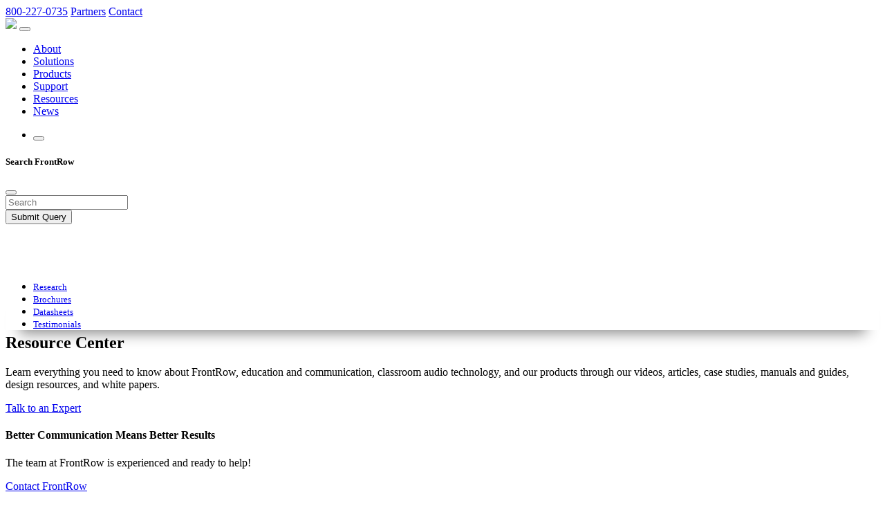

--- FILE ---
content_type: text/html;charset=UTF-8
request_url: https://www.gofrontrow.com/resources/
body_size: 6760
content:
<!DOCTYPE html>
<html lang="en">
	
	<head>
		<meta charset="utf-8">
		<meta http-equiv="X-UA-Compatible" content="IE=edge">
		<meta name="viewport" content="width=device-width, initial-scale=1.0">
		<meta name="description" content="">
		<meta name="keywords" content="">
		
		
			
		<title>FrontRow Resources - FrontRow</title>

		<!-- Google tag (gtag.js) -->
		<script async src="https://www.googletagmanager.com/gtag/js?id=G-G79PLTSW33"></script>
		<script>
		  window.dataLayer = window.dataLayer || [];
		  function gtag(){dataLayer.push(arguments);}
		  gtag('js', new Date());

		  gtag('config', 'G-G79PLTSW33');
		</script>

		<!-- Google Tag Manager -->
		<script>(function(w,d,s,l,i){w[l]=w[l]||[];w[l].push({'gtm.start':
		new Date().getTime(),event:'gtm.js'});var f=d.getElementsByTagName(s)[0],
		j=d.createElement(s),dl=l!='dataLayer'?'&l='+l:'';j.async=true;j.src=
		'https://www.googletagmanager.com/gtm.js?id='+i+dl;f.parentNode.insertBefore(j,f);
		})(window,document,'script','dataLayer','GTM-WQ24WHG');</script>
		<!-- End Google Tag Manager -->
	
		
		
		<link rel="canonical" href="https://www.gofrontrow.com/resources/"/>

		
		
		<link rel="stylesheet" href="/core/modules/v1/core_assets/css/mura.7.1.min.css?v=7.4.4"><link rel="stylesheet" href="/core/modules/v1/core_assets/css/mura.7.1.skin.css?v=7.4.4">			

		
		<link rel="stylesheet" type="text/css" href="/themes/frontrow-theme-2024/fonts/stylesheet.css">
		
		
		<link rel="stylesheet" href="/themes/frontrow-theme-2024/assets/css/styles.min.css">

		
		<script src="https://ajax.googleapis.com/ajax/libs/jquery/2.1.3/jquery.min.js"></script>

		
		<link rel="shortcut icon" href="/themes/frontrow-theme-2024/images/ico/favicon.ico">
		
		
	
		
		
		
		

		
		<meta property="og:url" content="https&#x3a;&#x2f;&#x2f;www.gofrontrow.com&#x2f;resources&#x2f;" />
    <meta property="og:site_name" content="FrontRow" />
    <meta property="og:title" content="FrontRow&#x20;Resources" />
    <meta property="og:description" content="" />
		<meta property="og:image" content="https&#x3a;&#x2f;&#x2f;www.gofrontrow.com&#x2f;sites&#x2f;default&#x2f;cache&#x2f;file&#x2f;96A30944-AE95-4E91-AB12719625342354_w1920.jpg" />
		<meta property="og:image:width" content="1600" />
		<meta property="og:image:height" content="900" />
		<meta property="og:type" content="website" />
	
<script type="text/javascript" src="/core/modules/v1/core_assets/js/mura.js?v=7.4.4" defer="defer"></script>
<script>
(function(root,config){root.queuedMuraCmds=[],root.queuedMuraPreInitCmds=[],root.deferMuraInit=function(){void 0!==root.Mura&&"function"==typeof root.Mura.init?root.Mura.init(config):("function"!=typeof root.Mura&&(root.mura=root.m=root.Mura=function(o){root.queuedMuraCmds.push(o)},root.Mura.preInit=function(o){root.queuedMuraPreInitCmds.push(o)}),setTimeout(root.deferMuraInit))},root.deferMuraInit();}
)(this,{
loginURL:"?display=login",
siteid:"default",
contentid:"AEA0E8DC-B9E5-428E-8328B95541922328",
contenthistid:"F111EAC2-862B-49E0-8AFE4DB1C6084EA4",
parentid:"00000000000000000000000000000000001",
changesetid:"",
context:"",
nocache:0,
assetpath:"/sites/default",
corepath:"/core",
fileassetpath:"/sites/default",
themepath:"/themes/frontrow-theme-2024",
reCAPTCHALanguage:"en",
preloaderMarkup: "\x3Ci\x20class\x3D\x22mura\x2Dpreloader\x20fas\x20fa\x2Dsync\x20fa\x2Dspin\x22\x3E\x3C\x2Fi\x3E",
mobileformat: false,
windowdocumentdomain: "",
layoutmanager:true,
type:"Folder",
subtype:"Default",
queueObjects: true,
rb:{"formrequiredwrapperclass":"","formradiolabelclass":"form-check-label","formresponsewrapperclass":"","formwrapperclass":"","formbuttoncancellabel":"Cancel","formselectclass":"form-control","formbuttonclass":"btn btn-primary","formfileclass":"form-control","formbuttonwrapperclass":"btn-group","formbuttoninnerclass":"","formcheckboxwrapperclass":"form-check","formradiowrapperclass":"form-check","formcheckboxlabelclass":"form-check-label","formbuttonnextlclass":"form-nav","forminputclass":"form-control","formradioclass":"form-check-input","formcheckboxclass":"form-check-input","formfieldlabelclass":"control-label","formtextareaclass":"form-control","formbuttonbacklabel":"Back","formbuttonsubmitclass":"form-submit  btn-primary","formbuttonsubmitlabel":"Submit","formrequiredlabel":"Required","generalwrapperclass":"","formbuttonnextlabel":"Next","generalwrapperbodyclass":"","formbuttomsubmitclass":"form-submit btn btn-primary","formbuttonbackclass":"form-nav","formerrorwrapperclass":"","formbuttoncancelclass":"form-cancel btn btn-danger","formwrapperbodyclass":"","formbuttonsubmitwaitlabel":"Please Wait...","formgeneralcontrolclass":"form-control","formfieldwrapperclass":"form-group"},
dtExample:"11/10/2024",
dtCh:"/",
dtFormat:[0,1,2],
dtLocale:"en-US"
});
</script></head>
	
	
	<body id="resources" class="depth-1 resources">
		
<header>
	
	
	<nav class="fixed-top">
	<div id="nav-top" class="container-fluid">
		<div class="row">
			
			<div class="col-12 nav justify-content-end px-md-5">
				<a class="nav-link" href="tel:18002270735" target="_blank" data-toggle="tooltip" title="Call FrontRow"></i>800-227-0735</a>
				<a class="nav-link" href="https://channels.boxlight.com/" target="_blank">Partners</a>
				
				
				
				<a class="nav-link" href="/about/contact-us/">Contact</a>
			</div>
		</div>
	</div>
	
	<nav id="nav-primary" class="navbar navbar-expand-lg bg-white py-2 shadow-lg">
		<div class="container-fluid px-md-5">

			
			<a class="navbar-brand" href="/" style="max-width: 180px;"><img src="/themes/frontrow-theme-2024/images/frontrow-logo-color-chair.svg"/></a>

			<button class="navbar-toggler" type="button" data-bs-toggle="collapse" data-bs-target="#siteNavbar" aria-controls="siteNavbar" aria-expanded="false" aria-label="Toggle navigation">
				<span class="navbar-toggler-icon"></span>
			</button>

			<div class="navbar-collapse collapse" id="siteNavbar">

				























 




  
   



  
       
  

    
      
        
        
					

			

			
			
			

			
				
				
				<ul id="navPrimary" class="navbar-nav ms-auto text-uppercase">
			
			<li class="nav-item first"><a href="/about/" class="nav-link">About</a></li>
			
			
			

			
			<li class="nav-item"><a href="/solutions/" class="nav-link">Solutions</a></li>
			
			
			

			
			<li class="nav-item"><a href="/products/" class="nav-link">Products</a></li>
			
			
			

			
			<li class="nav-item"><a href="/support/" class="nav-link">Support</a></li>
			
			
			

			
			<li class="nav-item"><a href="/resources/" class="nav-link">Resources</a></li>
			
			
			

			
			<li class="last nav-item"><a href="/news/" class="nav-link active" >News</a></li>
			
			</ul>
			
				
        
        
				<script>
					Mura(function(){
						["/resources/"].forEach(
							function(value){
								navItem=Mura("#navPrimary [href='" + value + "']");
								if(navItem.length){
									var navItem=Mura("#navPrimary [href='" + value + "']").closest("li");
									if(navItem.length){
										navItem.addClass("active");
									}
								}
							}
						);
					})
				</script>

				<ul class="navbar-nav">
					<li class="nav-item">
						<button class="btn btn-outline-light" type="button" data-bs-toggle="offcanvas" data-bs-target="#offcanvasRight"><i class="btn btn-primary-outline fas fa-search" aria-hidden="true"></i></button>
					</li>
				</ul>
			</div>
		</div>
	</nav>

	<div class="offcanvas offcanvas-end" tabindex="-1" id="offcanvasRight">
		<div class="offcanvas-header">
			<h5 class="offcanvas-title" id="offcanvasRightLabel">Search FrontRow</h5>
			<button type="button" class="btn-close" data-bs-dismiss="offcanvas"></button>
		</div>
		<div class="offcanvas-body">
			
			<form method="post" id="searchForm" class="form-inline" role="search" action="/search-results/">
				<div class="mb-3">
					<input type="text" name="Keywords" id="navKeywords" class="form-control" value="" placeholder="Search" aria-label="Search">
				</div>
				<div class="mb-3">
					<button type="submit" class="btn btn-primary">Submit Query</button>
				</div>
				<input type="hidden" name="display" value="search">
				<input type="hidden" name="newSearch" value="true">
				<input type="hidden" name="noCache" value="1">
				<input type="hidden" name="csrf_token" value="10B484358BC50BC478E0B52BC7653ACB" /><input type="hidden" name="csrf_token_expires" value="260123030844444" />
			</form>
		</div>
	</div>
	
	<div class="fixed-top" style="margin-top: 96px; box-shadow: 0px 25px 20px -20px rgba(0,0,0,0.45);">
		
		<div class="mura-region"><div class="mura-region-local"><div class="mura-object" data-object="text" data-objectid="33FAA367-6B67-4F01-8BC0790CB0EDE2D7" data-instanceid="B15CE624-C81B-4C45-9A6936EF147DF8FC" style="" data-objecticonclass="mi-font" data-sourcetype="component" data-render="server" data-stylesupport="&#x7b;&quot;objectminheightuom&quot;&#x3a;&quot;px&quot;,&quot;objectmarginuom&quot;&#x3a;&quot;px&quot;,&quot;objectpaddinguom&quot;&#x3a;&quot;px&quot;,&quot;objectbackgroundimageurl&quot;&#x3a;&quot;&quot;,&quot;objectBackgroundPositionY&quot;&#x3a;&quot;top&quot;,&quot;objectBackgroundPositionX&quot;&#x3a;&quot;left&quot;,&quot;metamarginuom&quot;&#x3a;&quot;px&quot;,&quot;metapaddinguom&quot;&#x3a;&quot;px&quot;,&quot;metabackgroundimageurl&quot;&#x3a;&quot;&quot;,&quot;metaBackgroundPositionY&quot;&#x3a;&quot;top&quot;,&quot;metaBackgroundPositionX&quot;&#x3a;&quot;left&quot;,&quot;contentmarginuom&quot;&#x3a;&quot;px&quot;,&quot;contentpaddinguom&quot;&#x3a;&quot;px&quot;,&quot;contentbackgroundimageurl&quot;&#x3a;&quot;&quot;,&quot;contentBackgroundPositionY&quot;&#x3a;&quot;top&quot;,&quot;contentBackgroundPositionX&quot;&#x3a;&quot;left&quot;,&quot;css&quot;&#x3a;&quot;&quot;,&quot;objectstyles&quot;&#x3a;&#x7b;&quot;minHeight&quot;&#x3a;&quot;&quot;,&quot;marginTop&quot;&#x3a;&quot;&quot;,&quot;marginLeft&quot;&#x3a;&quot;&quot;,&quot;marginRight&quot;&#x3a;&quot;&quot;,&quot;marginBottom&quot;&#x3a;&quot;&quot;,&quot;paddingTop&quot;&#x3a;&quot;&quot;,&quot;paddingLeft&quot;&#x3a;&quot;&quot;,&quot;paddingRight&quot;&#x3a;&quot;&quot;,&quot;paddingBottom&quot;&#x3a;&quot;&quot;,&quot;color&quot;&#x3a;&quot;&quot;,&quot;backgroundColor&quot;&#x3a;&quot;&quot;,&quot;backgroundImage&quot;&#x3a;&quot;&quot;,&quot;backgroundSize&quot;&#x3a;&quot;auto&quot;,&quot;backgroundRepeat&quot;&#x3a;&quot;no-repeat&quot;,&quot;backgroundAttachment&quot;&#x3a;&quot;scroll&quot;,&quot;backgroundPositionY&quot;&#x3a;&quot;&quot;,&quot;backgroundPositionX&quot;&#x3a;&quot;&quot;,&quot;zIndex&quot;&#x3a;&quot;&quot;&#x7d;,&quot;metastyles&quot;&#x3a;&#x7b;&quot;float&quot;&#x3a;&quot;&quot;,&quot;marginTop&quot;&#x3a;&quot;&quot;,&quot;marginLeft&quot;&#x3a;&quot;&quot;,&quot;marginRight&quot;&#x3a;&quot;&quot;,&quot;marginBottom&quot;&#x3a;&quot;&quot;,&quot;paddingTop&quot;&#x3a;&quot;&quot;,&quot;paddingLeft&quot;&#x3a;&quot;&quot;,&quot;paddingRight&quot;&#x3a;&quot;&quot;,&quot;paddingBottom&quot;&#x3a;&quot;&quot;,&quot;color&quot;&#x3a;&quot;&quot;,&quot;backgroundColor&quot;&#x3a;&quot;&quot;,&quot;backgroundImage&quot;&#x3a;&quot;&quot;,&quot;backgroundSize&quot;&#x3a;&quot;auto&quot;,&quot;backgroundRepeat&quot;&#x3a;&quot;no-repeat&quot;,&quot;backgroundAttachment&quot;&#x3a;&quot;scroll&quot;,&quot;backgroundPositionY&quot;&#x3a;&quot;&quot;,&quot;backgroundPositionX&quot;&#x3a;&quot;&quot;,&quot;zIndex&quot;&#x3a;&quot;&quot;&#x7d;,&quot;contentstyles&quot;&#x3a;&#x7b;&quot;textAlign&quot;&#x3a;&quot;&quot;,&quot;marginTop&quot;&#x3a;&quot;&quot;,&quot;marginLeft&quot;&#x3a;&quot;&quot;,&quot;marginRight&quot;&#x3a;&quot;&quot;,&quot;marginBottom&quot;&#x3a;&quot;&quot;,&quot;paddingTop&quot;&#x3a;&quot;&quot;,&quot;paddingLeft&quot;&#x3a;&quot;&quot;,&quot;paddingRight&quot;&#x3a;&quot;&quot;,&quot;paddingBottom&quot;&#x3a;&quot;&quot;,&quot;color&quot;&#x3a;&quot;&quot;,&quot;backgroundColor&quot;&#x3a;&quot;&quot;,&quot;backgroundImage&quot;&#x3a;&quot;&quot;,&quot;backgroundSize&quot;&#x3a;&quot;auto&quot;,&quot;backgroundRepeat&quot;&#x3a;&quot;no-repeat&quot;,&quot;backgroundAttachment&quot;&#x3a;&quot;scroll&quot;,&quot;backgroundPositionY&quot;&#x3a;&quot;&quot;,&quot;backgroundPositionX&quot;&#x3a;&quot;&quot;,&quot;zIndex&quot;&#x3a;&quot;&quot;&#x7d;&#x7d;" data-source="33FAA367-6B67-4F01-8BC0790CB0EDE2D7" data-async="false" data-objectname="" data-cssstyles=""><div id="" class="mura-object-content" style=""><div class="mura-object" data-object="component" data-objectid="33FAA367-6B67-4F01-8BC0790CB0EDE2D7" data-instanceid="08C4B5CA-C1B8-4B13-A82C963427C2169D" style="" data-render="server" data-async="false" data-cssstyles="" data-objecticonclass="mi-clone" data-objectname=""><div id="" class="mura-object-content" style=""><p><div style="margin:-15px 0;">
							<ul id= "subNav1" class="nav justify-content-start justify-content-md-center bg-light" style="overflow-x: auto; white-space: nowrap; flex-wrap: inherit;">
								
									
									<li class="nav-item">
										<small><a class="nav-link" href="/resources/research/" target="_self">Research</a></small>
										
										
									</li>
								
									
									<li class="nav-item">
										<small><a class="nav-link" href="/resources/product-brochures/" target="_self">Brochures</a></small>
										
										
									</li>
								
									
									<li class="nav-item">
										<small><a class="nav-link" href="/resources/product-datasheets/" target="_self">Datasheets</a></small>
										
										
									</li>
								
									
									<li class="nav-item">
										<small><a class="nav-link" href="/resources/testimonials/" target="_self">Testimonials</a></small>
										
										
									</li>
								
							</ul>
						</div></p></div></div></div></div></div></div>
		<script>
			Mura(function(){
				["/resources/"].forEach(
					function(value){
						navItem=Mura("#subNav1 [href='" + value + "']");
						if(navItem.length){
							var navItem=Mura("#subNav1 [href='" + value + "']").closest("li");
							if(navItem.length){
								navItem.addClass("active");
							}
						}
					}
				);
			})
		</script>
	</div>
</nav>
</header>


		<div class="template py-5">
			<section class="content">
				
				<div class="mura-region mura-region-loose">
					<div class="mura-region-local"><!-- Resource Center -->
<div class="container-fluid py-4 bg-light">
	<div class="container py-5">
		<div class="row text-center">
			<div class="col-12">
				<h1 class="display-3">Resource Center</h1>

				<p class="lead">Learn everything you need to know about FrontRow, education and communication, classroom audio technology, and our products&nbsp;through our videos, articles, case studies, manuals and guides, design resources, and white papers.</p>

				<p><a class="btn btn-lg btn-yellow" href="/about/contact-us/">Talk to an Expert</a></p>
			</div>
		</div>
	</div>
</div>
<!-- Resource Center -->

<div class="container-fluid py-4">
	<div class="container py-5">
		<div class="row text-center"><div data-object="collection" data-objectname="Collection" data-objecticonclass="mi-th-list" data-async="true" data-instanceid="AE0CC46E-2D94-4230-8578594708DA65F5" class="mura-async-object mura-object mura-active mura-object-pin-tools" data-objectid="323E205D-434C-42D5-9973FECC64DB112D" data-stylesupport="{&quot;objectminheightuom&quot;:&quot;px&quot;,&quot;objectmarginuom&quot;:&quot;px&quot;,&quot;objectpaddinguom&quot;:&quot;px&quot;,&quot;objectbackgroundimageurl&quot;:&quot;&quot;,&quot;objectBackgroundPositionY&quot;:&quot;top&quot;,&quot;objectBackgroundPositionX&quot;:&quot;left&quot;,&quot;metamarginuom&quot;:&quot;px&quot;,&quot;metapaddinguom&quot;:&quot;px&quot;,&quot;metabackgroundimageurl&quot;:&quot;&quot;,&quot;metaBackgroundPositionY&quot;:&quot;top&quot;,&quot;metaBackgroundPositionX&quot;:&quot;left&quot;,&quot;contentmarginuom&quot;:&quot;px&quot;,&quot;contentpaddinguom&quot;:&quot;px&quot;,&quot;contentbackgroundimageurl&quot;:&quot;&quot;,&quot;contentBackgroundPositionY&quot;:&quot;top&quot;,&quot;contentBackgroundPositionX&quot;:&quot;left&quot;,&quot;css&quot;:&quot;&quot;,&quot;objectstyles&quot;:{&quot;minHeight&quot;:&quot;&quot;,&quot;marginTop&quot;:&quot;&quot;,&quot;marginLeft&quot;:&quot;&quot;,&quot;marginRight&quot;:&quot;&quot;,&quot;marginBottom&quot;:&quot;&quot;,&quot;paddingTop&quot;:&quot;&quot;,&quot;paddingLeft&quot;:&quot;&quot;,&quot;paddingRight&quot;:&quot;&quot;,&quot;paddingBottom&quot;:&quot;&quot;,&quot;color&quot;:&quot;&quot;,&quot;backgroundColor&quot;:&quot;&quot;,&quot;backgroundImage&quot;:&quot;&quot;,&quot;backgroundSize&quot;:&quot;auto&quot;,&quot;backgroundRepeat&quot;:&quot;no-repeat&quot;,&quot;backgroundAttachment&quot;:&quot;scroll&quot;,&quot;backgroundPositionY&quot;:&quot;&quot;,&quot;backgroundPositionX&quot;:&quot;&quot;,&quot;zIndex&quot;:&quot;&quot;},&quot;metastyles&quot;:{&quot;float&quot;:&quot;&quot;,&quot;marginTop&quot;:&quot;&quot;,&quot;marginLeft&quot;:&quot;&quot;,&quot;marginRight&quot;:&quot;&quot;,&quot;marginBottom&quot;:&quot;&quot;,&quot;paddingTop&quot;:&quot;&quot;,&quot;paddingLeft&quot;:&quot;&quot;,&quot;paddingRight&quot;:&quot;&quot;,&quot;paddingBottom&quot;:&quot;&quot;,&quot;color&quot;:&quot;&quot;,&quot;backgroundColor&quot;:&quot;&quot;,&quot;backgroundImage&quot;:&quot;&quot;,&quot;backgroundSize&quot;:&quot;auto&quot;,&quot;backgroundRepeat&quot;:&quot;no-repeat&quot;,&quot;backgroundAttachment&quot;:&quot;scroll&quot;,&quot;backgroundPositionY&quot;:&quot;&quot;,&quot;backgroundPositionX&quot;:&quot;&quot;,&quot;zIndex&quot;:&quot;&quot;},&quot;contentstyles&quot;:{&quot;textAlign&quot;:&quot;&quot;,&quot;marginTop&quot;:&quot;&quot;,&quot;marginLeft&quot;:&quot;&quot;,&quot;marginRight&quot;:&quot;&quot;,&quot;marginBottom&quot;:&quot;&quot;,&quot;paddingTop&quot;:&quot;&quot;,&quot;paddingLeft&quot;:&quot;&quot;,&quot;paddingRight&quot;:&quot;&quot;,&quot;paddingBottom&quot;:&quot;&quot;,&quot;color&quot;:&quot;&quot;,&quot;backgroundColor&quot;:&quot;&quot;,&quot;backgroundImage&quot;:&quot;&quot;,&quot;backgroundSize&quot;:&quot;auto&quot;,&quot;backgroundRepeat&quot;:&quot;no-repeat&quot;,&quot;backgroundAttachment&quot;:&quot;scroll&quot;,&quot;backgroundPositionY&quot;:&quot;&quot;,&quot;backgroundPositionX&quot;:&quot;&quot;,&quot;zIndex&quot;:&quot;&quot;}}" data-layout="cards" data-render="server" data-imagesize="large" data-imageheight="AUTO" data-imagewidth="AUTO" data-displaylist="Title,Summary" data-modalimages="False" data-maxitems="4" data-nextn="20" data-sourcetype="children" data-gridstyle="mura-grid-two" style=""></div></div>
	</div>
</div></div>
					</div>
				
			</section>
		</div>
		<div class="mura-region"><div class="mura-region-local"></div></div>
		
		<div class="mura-region"><div class="mura-region-local"><div class="mura-object" data-object="text" data-objectid="4B4CF7DB-0697-4B58-A870EF0680F15CA0" data-instanceid="3C6A1624-8D65-442B-87252B12B4816C52" style="" data-objecticonclass="mi-font" data-sourcetype="component" data-render="server" data-stylesupport="&#x7b;&quot;objectminheightuom&quot;&#x3a;&quot;px&quot;,&quot;objectmarginuom&quot;&#x3a;&quot;px&quot;,&quot;objectpaddinguom&quot;&#x3a;&quot;px&quot;,&quot;objectbackgroundimageurl&quot;&#x3a;&quot;&quot;,&quot;objectBackgroundPositionY&quot;&#x3a;&quot;top&quot;,&quot;objectBackgroundPositionX&quot;&#x3a;&quot;left&quot;,&quot;metamarginuom&quot;&#x3a;&quot;px&quot;,&quot;metapaddinguom&quot;&#x3a;&quot;px&quot;,&quot;metabackgroundimageurl&quot;&#x3a;&quot;&quot;,&quot;metaBackgroundPositionY&quot;&#x3a;&quot;top&quot;,&quot;metaBackgroundPositionX&quot;&#x3a;&quot;left&quot;,&quot;contentmarginuom&quot;&#x3a;&quot;px&quot;,&quot;contentpaddinguom&quot;&#x3a;&quot;px&quot;,&quot;contentbackgroundimageurl&quot;&#x3a;&quot;&quot;,&quot;contentBackgroundPositionY&quot;&#x3a;&quot;top&quot;,&quot;contentBackgroundPositionX&quot;&#x3a;&quot;left&quot;,&quot;css&quot;&#x3a;&quot;&quot;,&quot;objectstyles&quot;&#x3a;&#x7b;&quot;minHeight&quot;&#x3a;&quot;&quot;,&quot;marginTop&quot;&#x3a;&quot;&quot;,&quot;marginLeft&quot;&#x3a;&quot;&quot;,&quot;marginRight&quot;&#x3a;&quot;&quot;,&quot;marginBottom&quot;&#x3a;&quot;&quot;,&quot;paddingTop&quot;&#x3a;&quot;&quot;,&quot;paddingLeft&quot;&#x3a;&quot;&quot;,&quot;paddingRight&quot;&#x3a;&quot;&quot;,&quot;paddingBottom&quot;&#x3a;&quot;&quot;,&quot;color&quot;&#x3a;&quot;&quot;,&quot;backgroundColor&quot;&#x3a;&quot;&quot;,&quot;backgroundImage&quot;&#x3a;&quot;&quot;,&quot;backgroundSize&quot;&#x3a;&quot;auto&quot;,&quot;backgroundRepeat&quot;&#x3a;&quot;no-repeat&quot;,&quot;backgroundAttachment&quot;&#x3a;&quot;scroll&quot;,&quot;backgroundPositionY&quot;&#x3a;&quot;&quot;,&quot;backgroundPositionX&quot;&#x3a;&quot;&quot;,&quot;zIndex&quot;&#x3a;&quot;&quot;&#x7d;,&quot;metastyles&quot;&#x3a;&#x7b;&quot;float&quot;&#x3a;&quot;&quot;,&quot;marginTop&quot;&#x3a;&quot;&quot;,&quot;marginLeft&quot;&#x3a;&quot;&quot;,&quot;marginRight&quot;&#x3a;&quot;&quot;,&quot;marginBottom&quot;&#x3a;&quot;&quot;,&quot;paddingTop&quot;&#x3a;&quot;&quot;,&quot;paddingLeft&quot;&#x3a;&quot;&quot;,&quot;paddingRight&quot;&#x3a;&quot;&quot;,&quot;paddingBottom&quot;&#x3a;&quot;&quot;,&quot;color&quot;&#x3a;&quot;&quot;,&quot;backgroundColor&quot;&#x3a;&quot;&quot;,&quot;backgroundImage&quot;&#x3a;&quot;&quot;,&quot;backgroundSize&quot;&#x3a;&quot;auto&quot;,&quot;backgroundRepeat&quot;&#x3a;&quot;no-repeat&quot;,&quot;backgroundAttachment&quot;&#x3a;&quot;scroll&quot;,&quot;backgroundPositionY&quot;&#x3a;&quot;&quot;,&quot;backgroundPositionX&quot;&#x3a;&quot;&quot;,&quot;zIndex&quot;&#x3a;&quot;&quot;&#x7d;,&quot;contentstyles&quot;&#x3a;&#x7b;&quot;textAlign&quot;&#x3a;&quot;&quot;,&quot;marginTop&quot;&#x3a;&quot;&quot;,&quot;marginLeft&quot;&#x3a;&quot;&quot;,&quot;marginRight&quot;&#x3a;&quot;&quot;,&quot;marginBottom&quot;&#x3a;&quot;&quot;,&quot;paddingTop&quot;&#x3a;&quot;&quot;,&quot;paddingLeft&quot;&#x3a;&quot;&quot;,&quot;paddingRight&quot;&#x3a;&quot;&quot;,&quot;paddingBottom&quot;&#x3a;&quot;&quot;,&quot;color&quot;&#x3a;&quot;&quot;,&quot;backgroundColor&quot;&#x3a;&quot;&quot;,&quot;backgroundImage&quot;&#x3a;&quot;&quot;,&quot;backgroundSize&quot;&#x3a;&quot;auto&quot;,&quot;backgroundRepeat&quot;&#x3a;&quot;no-repeat&quot;,&quot;backgroundAttachment&quot;&#x3a;&quot;scroll&quot;,&quot;backgroundPositionY&quot;&#x3a;&quot;&quot;,&quot;backgroundPositionX&quot;&#x3a;&quot;&quot;,&quot;zIndex&quot;&#x3a;&quot;&quot;&#x7d;&#x7d;" data-source="223D5119-D171-4D66-8143FA1D4BDD2C17" data-async="false" data-objectname="" data-cssstyles=""><div id="" class="mura-object-content" style=""><div class="mura-object" data-object="component" data-objectid="223D5119-D171-4D66-8143FA1D4BDD2C17" data-instanceid="DB7142C7-19B1-47F4-A406B9C87F1F5CB7" style="" data-render="server" data-async="false" data-cssstyles="" data-objecticonclass="mi-clone" data-objectname=""><div id="" class="mura-object-content" style=""><div class="p-4 bg-white">
	<div class="container py-5">
		<div class="row d-flex no-wrap align-items-center">
			<div class="col-12 col-md-8 py-1 text-center text-md-start">
				<h4 class="display-4 mb-0">Better Communication Means Better Results</h4>

				<p class="mb-0">The team at FrontRow is experienced and ready to help!</p>
			</div>

			<div class="col-12 col-md-4 py-1 text-center">
				<p class="mb-0"><a class="btn btn-lg btn-yellow px-5" href="/about/contact-us/">Contact FrontRow</a></p>
			</div>
		</div>
	</div>
</div></div></div></div></div></div></div>
		
	<img class="w-100" src="/themes/frontrow-theme-2024/images/frontrow-footer-cloud-inverted-cropped.png" style="margin-bottom: -2px;" />
	<footer>
		<div class="pb-5">
			<div class="container">
				<div class="row d-flex align-items-center">
					<div class="col-6 col-md-3 py-5 pe-md-5">
						<img src="/themes/frontrow-theme-2024/images/frontrow-by-boxlight-logo-white-yellow-chair.png" />
					</div>
					<div class="col-6 col-md-3 p-5 ms-auto">
						<img src="/themes/frontrow-theme-2024/images/frontrow-cloud-light-blue.png" />
					</div>
				</div>
				<hr class="border border-5 mb-5">
				<div class="row d-flex justify-content-between">
					
					<div class="col-6 col-md-4 col-lg-3 col-xl-2 mb-5">
						<div class="mura-object" data-object="component" data-objectid="&#x5b;Footer&#x5d;&#x20;About" data-instanceid="72FB354A-41AE-41CE-A654634223F43263" style="" data-render="server" data-async="false" data-cssstyles="" data-objecticonclass="mi-clone" data-objectname=""><div id="" class="mura-object-content" style=""><h4>About</h4>

<ul class="list-group list-group-flush">
	<li class="list-group-item"><a href="/about/">About FrontRow</a></li>
	<li class="list-group-item"><a href="https://boxlight.com/about/overview" target="_blank">Boxlight Corporation</a></li>
	<li class="list-group-item"><a href="https://boxlight.com/products/our-brands" target="_blank">Boxlight Brands</a></li>
  <li class="list-group-item"><a href="https://boxlight.com/investor-relations/overview" target="_blank">Investor Relations</a></li>
	<li class="list-group-item"><a href="https://production---boxlight.multiscreensite.com/" target="_blank">Careers</a></li>
	<li class="list-group-item"><a href="https://news.mimio.boxlight.com/reseller-interest" target="_blank">Partner Program</a></li>
	<li class="list-group-item"><a href="/about/newsroom/">Newsroom</a></li>
	<li class="list-group-item"><a href="/about/contact-us/">Contact Us</a></li>
</ul></div></div>
					</div>
					
					<div class="col-6 col-md-4 col-lg-3 col-xl-2 mb-5">
						<div class="mura-object" data-object="component" data-objectid="&#x5b;Footer&#x5d;&#x20;Solutions" data-instanceid="5280435B-7D76-45E0-9ED066F985E211BF" style="" data-render="server" data-async="false" data-cssstyles="" data-objecticonclass="mi-clone" data-objectname=""><div id="" class="mura-object-content" style=""><h4>Solutions</h4>

<ul class="list-group">
	<li class="list-group-item"><a href="/solutions/campus-communications/">Campus Communication</a></li>
	<li class="list-group-item"><a href="/solutions/emergency-communications/">Emergency Communication</a></li>
	<li class="list-group-item"><a href="/solutions/audio-video-control/">Audio Video Control</a></li>
	<li class="list-group-item"><a href="/solutions/classroom-communications/">Classroom Audio</a></li>
	<li class="list-group-item"><a href="/solutions/remote-hybrid-learning/">Remote &amp; Hybrid Learning</a></li>
</ul></div></div>
					</div>
					
					<div class="col-6 col-md-4 col-lg-3 col-xl-2 mb-5">
						<div class="mura-object" data-object="component" data-objectid="&#x5b;Footer&#x5d;&#x20;Products" data-instanceid="11631254-AB41-4424-A731ED5302801D46" style="" data-render="server" data-async="false" data-cssstyles="" data-objecticonclass="mi-clone" data-objectname=""><div id="" class="mura-object-content" style=""><h4>Products</h4>

<ul class="list-group">
	<li class="list-group-item"><a href="/products/conductor/">Conductor</a></li>
	<li class="list-group-item"><a href="/products/ezroom/">ezRoom</a></li>
	<li class="list-group-item"><a href="/products/juno-systems/">Juno Systems</a></li>
	<li class="list-group-item"><a href="/products/pro-digital/">Pro Digital</a></li>
	<li class="list-group-item"><a href="/products/elevate-dect-infrared-wireless-microphones/">ELEVATE Mics</a></li>
	<li class="list-group-item"><a href="/products/lessoncam-instructional-camera/">LessonCam</a></li>
	<li class="list-group-item"><a href="/products/software/myfrontrow-app/">MyFrontRow App</a></li>
	<li class="list-group-item"><a href="/products/lyrik-portable-audio-system/">Lyrik PA</a></li>
</ul></div></div>
					</div>
					
					<div class="col-6 col-md-4 col-lg-3 col-xl-2 mb-5">
						<div class="mura-object" data-object="component" data-objectid="&#x5b;Footer&#x5d;&#x20;Resources" data-instanceid="661A794C-7677-4B58-967BB6FFADB7AB17" style="" data-render="server" data-async="false" data-cssstyles="" data-objecticonclass="mi-clone" data-objectname=""><div id="" class="mura-object-content" style=""><h4>Resources</h4>

<ul class="list-group">
	<li class="list-group-item"><a href="/resources/research/">Research</a></li>
	<li class="list-group-item"><a href="/resources/product-brochures/">Brochures</a></li>
	<li class="list-group-item"><a href="/resources/product-datasheets/">Datasheets</a></li>
	<li class="list-group-item"><a href="/resources/videos/testimonials/">Testimonials</a></li>
</ul></div></div>
					</div>
					
					<div class="col-6 col-md-4 col-lg-3 col-xl-2 mb-5">
						<div class="mura-object" data-object="component" data-objectid="&#x5b;Footer&#x5d;&#x20;Support" data-instanceid="C08475CC-691A-4BDC-B048589F4DAEEC81" style="" data-render="server" data-async="false" data-cssstyles="" data-objecticonclass="mi-clone" data-objectname=""><div id="" class="mura-object-content" style=""><h4>Support</h4>

<ul class="list-group list-group-flush">
	<li class="list-group-item"><a href="/support/download-centers/">Download Centers</a></li>
	<li class="list-group-item"><a href="/support/installation-guides/">Installation Guides</a></li>
	<li class="list-group-item"><a href="/support/setup-guides/">Setup Guides</a></li>
	<li class="list-group-item"><a href="/support/quickstart-guides/">Quickstart Guides</a></li>
	<li class="list-group-item"><a href="/support/user-guides/">User Guides</a></li>
	<li class="list-group-item"><a href="/support/support-bulletins/">Support Bulletins</a></li>
    <li class="list-group-item"><a href="/support/software-downloads/">Software Downloads</a>
</ul></div></div>
					</div>
					
					<div class="col-6 col-md-4 col-lg-3 col-xl-2 mb-5">
						<h4>Contact</h4>
						<ul class="list-group list-group-flush">
						  <li class="list-group-item"><a href="https://www.instagram.com/go_frontrow" target="_blank"><i class="fab fa-lg fa-instagram me-2" aria-hidden="true"></i>Instagram</a></li>
						  <li class="list-group-item"><a href="https://www.facebook.com/gofrontrow/" target="_blank"><i class="fab fa-lg fa-facebook me-2" aria-hidden="true"></i>Facebook</a></li>
						  <li class="list-group-item"><a href="https://twitter.com/gofrontrow" target="_blank"><i class="fab fa-lg fa-twitter me-2" aria-hidden="true"></i>Twitter</a></li>
						  <li class="list-group-item"><a href="https://www.youtube.com/user/gofrontrow" target="_blank"><i class="fab fa-lg fa-youtube me-2" aria-hidden="true"></i>YouTube</a></li>
						  <li class="list-group-item"><a href="https://www.linkedin.com/company/frontrow" target="_blank"><i class="fab fa-lg fa-linkedin me-2" aria-hidden="true"></i>LinkedIn</a></li>
						  <li class="list-group-item"><a href="tel:18002270735" target="_blank"><i class="fa fa-lg fa-phone me-2" aria-hidden="true"></i>800-227-0735</a></li>
						</ul>
					</div>
				</div>
			</div>
		</div>

		<div class="py-2 bg-secondary text-center text-light">
			<div class="container">
				<small>
					
						<ul class="list-group list-group-horizontal-sm">
							
								
								<li class="list-group-item flex-fill">
									<a href="/legal/terms-of-use/" target="_self">Terms of Use</a>
									
									
								</li>
							
								
								<li class="list-group-item flex-fill">
									<a href="/legal/warranty-information/" target="_self">Warranty Information</a>
									
									
								</li>
							
								
								<li class="list-group-item flex-fill">
									<a href="/legal/privacy-policy/" target="_self">Privacy Policy</a>
									
									
								</li>
							
								
								<li class="list-group-item flex-fill">
									<a href="/legal/california-privacy-policy/" target="_self">California Privacy Policy</a>
									
									
								</li>
							
								
								<li class="list-group-item flex-fill">
									<a href="/legal/privacy-shield/" target="_self">Privacy Shield</a>
									
									
								</li>
							
						</ul>
					
				</small>
			</div>
		</div>
		<div class="mx-auto py-1 bg-dark text-light">
			<div class="container text-center">
				<small><strong>&copy; FrontRow by <a href="https://boxlight.com" target="_blank">Boxlight</a> 2026</strong></small>
			</div>
		</div>
	</footer>
	


		
		
	<script src="/themes/frontrow-theme-2024/assets/js/theme.js"></script>
	<!-- Start of HubSpot Embed Code -->
	<script type="text/javascript" id="hs-script-loader" async defer src="//js.hs-scripts.com/147545.js?businessUnitId=547929"></script>

	
<script src="/core/modules/v1/gatedasset/assets/js/module.js"></script>
<script src="//www.gofrontrow.com/core/modules/v1/cta/js/mura.displayobject.cta.min.js" defer="defer"></script></body>
</html>

--- FILE ---
content_type: application/x-javascript
request_url: https://assets.adobedtm.com/175f7caa2b90/3ea5fa463a1a/launch-b52dbdfafd90.min.js
body_size: 24554
content:
// For license information, see `https://assets.adobedtm.com/175f7caa2b90/3ea5fa463a1a/launch-b52dbdfafd90.js`.
window._satellite=window._satellite||{},window._satellite.container={buildInfo:{minified:!0,buildDate:"2025-12-09T23:47:14Z",turbineBuildDate:"2024-08-22T17:32:44Z",turbineVersion:"28.0.0"},environment:{id:"EN6d799ad506c945d9aac046f04fbc3944",stage:"production"},dataElements:{},extensions:{core:{displayName:"Core",hostedLibFilesBaseUrl:"https://assets.adobedtm.com/extensions/EP0fe6b1b3170b414e92e8f7ad4f74f857/",modules:{"core/src/lib/actions/customCode.js":{name:"custom-code",displayName:"Custom Code",script:function(e,t,n,o){"use strict";var s,r,i,a=n("@adobe/reactor-document"),c=n("./helpers/decorateCode"),l=n("./helpers/loadCodeSequentially"),d=n("../../../node_modules/postscribe/dist/postscribe"),u=o.getExtensionSettings(),m=(s=function(e){d(a.body,e,{beforeWriteToken:function(e){return u.cspNonce&&"script"===e.tagName&&(e.attrs.nonce=u.cspNonce),e},error:function(e){o.logger.error(e.msg)}})},r=[],i=function(){if(a.body)for(;r.length;)s(r.shift());else setTimeout(i,20)},function(e){r.push(e),i()}),p=function(){if(a.currentScript)return a.currentScript.async;for(var e=a.querySelectorAll("script"),t=0;t<e.length;t++){var n=e[t];if(/(launch|satelliteLib)-[^\/]+.js(\?.*)?$/.test(n.src))return n.async}return!0}();e.exports=function(e,t){var n={settings:e,event:t},o=n.settings.source;if(o)return n.settings.isExternal?l(o).then((function(e){e&&m(c(n,e))})):void(p||"loading"!==a.readyState?m(c(n,o)):a.write?a.write(c(n,o)):m(c(n,o)))}}},"core/src/lib/events/pageBottom.js":{name:"page-bottom",displayName:"Page Bottom",script:function(e,t,n){"use strict";var o=n("./helpers/pageLifecycleEvents");e.exports=function(e,t){o.registerPageBottomTrigger(t)}}},"core/src/lib/conditions/domain.js":{name:"domain",displayName:"Domain",script:function(e,t,n){"use strict";var o=n("@adobe/reactor-document"),s=/[|\\{}()[\]^$+*?.-]/g,r=function(e){if("string"!=typeof e)throw new TypeError("Expected a string");return e.replace(s,"\\$&")};e.exports=function(e){var t=o.location.hostname;return e.domains.some((function(e){return t.match(new RegExp("(^|\\.)"+r(e)+"$","i"))}))}}},"core/src/lib/conditions/path.js":{name:"path",displayName:"Path Without Query String",script:function(e,t,n){"use strict";var o=n("@adobe/reactor-document"),s=n("../helpers/textMatch");e.exports=function(e){var t=o.location.pathname;return e.paths.some((function(e){var n=e.valueIsRegex?new RegExp(e.value,"i"):e.value;return s(t,n)}))}}},"core/src/lib/events/click.js":{name:"click",displayName:"Click",script:function(e,t,n){"use strict";var o=n("@adobe/reactor-window"),s=n("./helpers/createBubbly")(),r=new(n("./helpers/weakMap")),i=function(e){for(;e;){var t=e.tagName;if(t&&"a"===t.toLowerCase()){var n=e.getAttribute("href"),s=e.getAttribute("target");return n&&(!s||"_self"===s||"_top"===s&&o.top===o||s===o.name)?e:void 0}e=e.parentNode}};document.addEventListener("click",s.evaluateEvent,!0),e.exports=function(e,t){s.addListener(e,(function(n){var s=n.nativeEvent;if(!s.s_fe){if(e.anchorDelay&&!r.has(s)){var a=i(s.target);a&&(s.preventDefault(),setTimeout((function(){o.location=a.href}),e.anchorDelay)),r.set(s,!0)}t(n)}}))},e.exports.__reset=s.__reset}},"core/src/lib/conditions/customCode.js":{name:"custom-code",displayName:"Custom Code",script:function(e){"use strict";e.exports=function(e,t){return e.source.call(t.element,t,t.target)}}},"core/src/lib/events/libraryLoaded.js":{name:"library-loaded",displayName:"Library Loaded (Page Top)",script:function(e,t,n){"use strict";var o=n("./helpers/pageLifecycleEvents");e.exports=function(e,t){o.registerLibraryLoadedTrigger(t)}}},"core/src/lib/conditions/hash.js":{name:"hash",displayName:"Hash",script:function(e,t,n){"use strict";var o=n("../helpers/textMatch");e.exports=function(e){var t=document.location.hash;return e.hashes.some((function(e){var n=e.valueIsRegex?new RegExp(e.value,"i"):e.value;return o(t,n)}))}}},"core/src/lib/actions/helpers/decorateCode.js":{script:function(e,t,n,o){"use strict";var s=0,r=function(e){return e.settings.isExternal},i=function(e,t){return"<script>\n"+t+"\n</script>"},a=function(e,t){var n="__runScript"+ ++s;return _satellite[n]=function(t){t.call(e.event.element,e.event,e.event.target),delete _satellite[n]},'<script>_satellite["'+n+'"](function(event, target) {\n'+t+"\n});</script>"},c={javascript:function(e,t){return e.settings.global?i(e,t):a(e,t)},html:function(e,t){return r(e)?o.replaceTokens(t,e.event):t}};e.exports=function(e,t){return c[e.settings.language](e,t)}}},"core/src/lib/actions/helpers/loadCodeSequentially.js":{script:function(e,t,n){"use strict";var o=n("@adobe/reactor-promise"),s=n("./getSourceByUrl"),r=o.resolve();e.exports=function(e){var t=new o((function(t){var n=s(e);o.all([n,r]).then((function(e){var n=e[0];t(n)}))}));return r=t,t}}},"core/node_modules/postscribe/dist/postscribe.js":{script:function(e,t){var n,o;n=this,o=function(){return function(e){function t(o){if(n[o])return n[o].exports;var s=n[o]={exports:{},id:o,loaded:!1};return e[o].call(s.exports,s,s.exports,t),s.loaded=!0,s.exports}var n={};return t.m=e,t.c=n,t.p="",t(0)}([function(e,t,n){"use strict";function o(e){return e&&e.__esModule?e:{default:e}}var s=o(n(1));e.exports=s.default},function(e,t,n){"use strict";function o(e){if(e&&e.__esModule)return e;var t={};if(null!=e)for(var n in e)Object.prototype.hasOwnProperty.call(e,n)&&(t[n]=e[n]);return t.default=e,t}function s(e){return e&&e.__esModule?e:{default:e}}function r(){}function i(){var e=h.shift();if(e){var t=u.last(e);t.afterDequeue(),e.stream=a.apply(void 0,e),t.afterStreamStart()}}function a(e,t,n){function o(e){e=n.beforeWrite(e),f.write(e),n.afterWrite(e)}(f=new d.default(e,n)).id=p++,f.name=n.name||f.id,c.streams[f.name]=f;var s=e.ownerDocument,a={close:s.close,open:s.open,write:s.write,writeln:s.writeln};l(s,{close:r,open:r,write:function(){for(var e=arguments.length,t=Array(e),n=0;n<e;n++)t[n]=arguments[n];return o(t.join(""))},writeln:function(){for(var e=arguments.length,t=Array(e),n=0;n<e;n++)t[n]=arguments[n];return o(t.join("")+"\n")}});var u=f.win.onerror||r;return f.win.onerror=function(e,t,o){n.error({msg:e+" - "+t+": "+o}),u.apply(f.win,[e,t,o])},f.write(t,(function(){l(s,a),f.win.onerror=u,n.done(),f=null,i()})),f}function c(e,t,n){if(u.isFunction(n))n={done:n};else if("clear"===n)return h=[],f=null,void(p=0);n=u.defaults(n,m);var o=[e=/^#/.test(e)?window.document.getElementById(e.substr(1)):e.jquery?e[0]:e,t,n];return e.postscribe={cancel:function(){o.stream?o.stream.abort():o[1]=r}},n.beforeEnqueue(o),h.push(o),f||i(),e.postscribe}t.__esModule=!0;var l=Object.assign||function(e){for(var t=1;t<arguments.length;t++){var n=arguments[t];for(var o in n)Object.prototype.hasOwnProperty.call(n,o)&&(e[o]=n[o])}return e};t.default=c;var d=s(n(2)),u=o(n(4)),m={afterAsync:r,afterDequeue:r,afterStreamStart:r,afterWrite:r,autoFix:!0,beforeEnqueue:r,beforeWriteToken:function(e){return e},beforeWrite:function(e){return e},done:r,error:function(e){throw new Error(e.msg)},releaseAsync:!1},p=0,h=[],f=null;l(c,{streams:{},queue:h,WriteStream:d.default})},function(e,t,n){"use strict";function o(e){if(e&&e.__esModule)return e;var t={};if(null!=e)for(var n in e)Object.prototype.hasOwnProperty.call(e,n)&&(t[n]=e[n]);return t.default=e,t}function s(e){return e&&e.__esModule?e:{default:e}}function r(e,t){if(!(e instanceof t))throw new TypeError("Cannot call a class as a function")}function i(e,t){var n=m+t,o=e.getAttribute(n);return d.existy(o)?String(o):o}function a(e,t){var n=arguments.length>2&&void 0!==arguments[2]?arguments[2]:null,o=m+t;d.existy(n)&&""!==n?e.setAttribute(o,n):e.removeAttribute(o)}t.__esModule=!0;var c=Object.assign||function(e){for(var t=1;t<arguments.length;t++){var n=arguments[t];for(var o in n)Object.prototype.hasOwnProperty.call(n,o)&&(e[o]=n[o])}return e},l=s(n(3)),d=o(n(4)),u=!1,m="data-ps-",p="ps-style",h="ps-script",f=function(){function e(t){var n=arguments.length>1&&void 0!==arguments[1]?arguments[1]:{};r(this,e),this.root=t,this.options=n,this.doc=t.ownerDocument,this.win=this.doc.defaultView||this.doc.parentWindow,this.parser=new l.default("",{autoFix:n.autoFix}),this.actuals=[t],this.proxyHistory="",this.proxyRoot=this.doc.createElement(t.nodeName),this.scriptStack=[],this.writeQueue=[],a(this.proxyRoot,"proxyof",0)}return e.prototype.write=function(){var e;for((e=this.writeQueue).push.apply(e,arguments);!this.deferredRemote&&this.writeQueue.length;){var t=this.writeQueue.shift();d.isFunction(t)?this._callFunction(t):this._writeImpl(t)}},e.prototype._callFunction=function(e){var t={type:"function",value:e.name||e.toString()};this._onScriptStart(t),e.call(this.win,this.doc),this._onScriptDone(t)},e.prototype._writeImpl=function(e){this.parser.append(e);for(var t=void 0,n=void 0,o=void 0,s=[];(t=this.parser.readToken())&&!(n=d.isScript(t))&&!(o=d.isStyle(t));)(t=this.options.beforeWriteToken(t))&&s.push(t);s.length>0&&this._writeStaticTokens(s),n&&this._handleScriptToken(t),o&&this._handleStyleToken(t)},e.prototype._writeStaticTokens=function(e){var t=this._buildChunk(e);return t.actual?(t.html=this.proxyHistory+t.actual,this.proxyHistory+=t.proxy,this.proxyRoot.innerHTML=t.html,u&&(t.proxyInnerHTML=this.proxyRoot.innerHTML),this._walkChunk(),u&&(t.actualInnerHTML=this.root.innerHTML),t):null},e.prototype._buildChunk=function(e){for(var t=this.actuals.length,n=[],o=[],s=[],r=e.length,i=0;i<r;i++){var a=e[i],c=a.toString();if(n.push(c),a.attrs){if(!/^noscript$/i.test(a.tagName)){var l=t++;o.push(c.replace(/(\/?>)/," "+m+"id="+l+" $1")),a.attrs.id!==h&&a.attrs.id!==p&&s.push("atomicTag"===a.type?"":"<"+a.tagName+" "+m+"proxyof="+l+(a.unary?" />":">"))}}else o.push(c),s.push("endTag"===a.type?c:"")}return{tokens:e,raw:n.join(""),actual:o.join(""),proxy:s.join("")}},e.prototype._walkChunk=function(){for(var e=void 0,t=[this.proxyRoot];d.existy(e=t.shift());){var n=1===e.nodeType;if(!n||!i(e,"proxyof")){n&&(this.actuals[i(e,"id")]=e,a(e,"id"));var o=e.parentNode&&i(e.parentNode,"proxyof");o&&this.actuals[o].appendChild(e)}t.unshift.apply(t,d.toArray(e.childNodes))}},e.prototype._handleScriptToken=function(e){var t=this,n=this.parser.clear();n&&this.writeQueue.unshift(n),e.src=e.attrs.src||e.attrs.SRC,(e=this.options.beforeWriteToken(e))&&(e.src&&this.scriptStack.length?this.deferredRemote=e:this._onScriptStart(e),this._writeScriptToken(e,(function(){t._onScriptDone(e)})))},e.prototype._handleStyleToken=function(e){var t=this.parser.clear();t&&this.writeQueue.unshift(t),e.type=e.attrs.type||e.attrs.TYPE||"text/css",(e=this.options.beforeWriteToken(e))&&this._writeStyleToken(e),t&&this.write()},e.prototype._writeStyleToken=function(e){var t=this._buildStyle(e);this._insertCursor(t,p),e.content&&(t.styleSheet&&!t.sheet?t.styleSheet.cssText=e.content:t.appendChild(this.doc.createTextNode(e.content)))},e.prototype._buildStyle=function(e){var t=this.doc.createElement(e.tagName);return t.setAttribute("type",e.type),d.eachKey(e.attrs,(function(e,n){t.setAttribute(e,n)})),t},e.prototype._insertCursor=function(e,t){this._writeImpl('<span id="'+t+'"/>');var n=this.doc.getElementById(t);n&&n.parentNode.replaceChild(e,n)},e.prototype._onScriptStart=function(e){e.outerWrites=this.writeQueue,this.writeQueue=[],this.scriptStack.unshift(e)},e.prototype._onScriptDone=function(e){e===this.scriptStack[0]?(this.scriptStack.shift(),this.write.apply(this,e.outerWrites),!this.scriptStack.length&&this.deferredRemote&&(this._onScriptStart(this.deferredRemote),this.deferredRemote=null)):this.options.error({msg:"Bad script nesting or script finished twice"})},e.prototype._writeScriptToken=function(e,t){var n=this._buildScript(e),o=this._shouldRelease(n),s=this.options.afterAsync;e.src&&(n.src=e.src,this._scriptLoadHandler(n,o?s:function(){t(),s()}));try{this._insertCursor(n,h),n.src&&!o||t()}catch(e){this.options.error(e),t()}},e.prototype._buildScript=function(e){var t=this.doc.createElement(e.tagName);return d.eachKey(e.attrs,(function(e,n){t.setAttribute(e,n)})),e.content&&(t.text=e.content),t},e.prototype._scriptLoadHandler=function(e,t){function n(){e=e.onload=e.onreadystatechange=e.onerror=null}function o(){n(),null!=t&&t(),t=null}function s(e){n(),i(e),null!=t&&t(),t=null}function r(e,t){var n=e["on"+t];null!=n&&(e["_on"+t]=n)}var i=this.options.error;r(e,"load"),r(e,"error"),c(e,{onload:function(){if(e._onload)try{e._onload.apply(this,Array.prototype.slice.call(arguments,0))}catch(t){s({msg:"onload handler failed "+t+" @ "+e.src})}o()},onerror:function(){if(e._onerror)try{e._onerror.apply(this,Array.prototype.slice.call(arguments,0))}catch(t){return void s({msg:"onerror handler failed "+t+" @ "+e.src})}s({msg:"remote script failed "+e.src})},onreadystatechange:function(){/^(loaded|complete)$/.test(e.readyState)&&o()}})},e.prototype._shouldRelease=function(e){return!/^script$/i.test(e.nodeName)||!!(this.options.releaseAsync&&e.src&&e.hasAttribute("async"))},e}();t.default=f},function(e){var t;t=function(){return function(e){function t(o){if(n[o])return n[o].exports;var s=n[o]={exports:{},id:o,loaded:!1};return e[o].call(s.exports,s,s.exports,t),s.loaded=!0,s.exports}var n={};return t.m=e,t.c=n,t.p="",t(0)}([function(e,t,n){"use strict";function o(e){return e&&e.__esModule?e:{default:e}}var s=o(n(1));e.exports=s.default},function(e,t,n){"use strict";function o(e){return e&&e.__esModule?e:{default:e}}function s(e){if(e&&e.__esModule)return e;var t={};if(null!=e)for(var n in e)Object.prototype.hasOwnProperty.call(e,n)&&(t[n]=e[n]);return t.default=e,t}function r(e,t){if(!(e instanceof t))throw new TypeError("Cannot call a class as a function")}t.__esModule=!0;var i=s(n(2)),a=s(n(3)),c=o(n(6)),l=n(5),d={comment:/^<!--/,endTag:/^<\//,atomicTag:/^<\s*(script|style|noscript|iframe|textarea)[\s\/>]/i,startTag:/^</,chars:/^[^<]/},u=function(){function e(){var t=this,n=arguments.length>0&&void 0!==arguments[0]?arguments[0]:"",o=arguments.length>1&&void 0!==arguments[1]?arguments[1]:{};r(this,e),this.stream=n;var s=!1,a={};for(var l in i)i.hasOwnProperty(l)&&(o.autoFix&&(a[l+"Fix"]=!0),s=s||a[l+"Fix"]);s?(this._readToken=(0,c.default)(this,a,(function(){return t._readTokenImpl()})),this._peekToken=(0,c.default)(this,a,(function(){return t._peekTokenImpl()}))):(this._readToken=this._readTokenImpl,this._peekToken=this._peekTokenImpl)}return e.prototype.append=function(e){this.stream+=e},e.prototype.prepend=function(e){this.stream=e+this.stream},e.prototype._readTokenImpl=function(){var e=this._peekTokenImpl();if(e)return this.stream=this.stream.slice(e.length),e},e.prototype._peekTokenImpl=function(){for(var e in d)if(d.hasOwnProperty(e)&&d[e].test(this.stream)){var t=a[e](this.stream);if(t)return"startTag"===t.type&&/script|style/i.test(t.tagName)?null:(t.text=this.stream.substr(0,t.length),t)}},e.prototype.peekToken=function(){return this._peekToken()},e.prototype.readToken=function(){return this._readToken()},e.prototype.readTokens=function(e){for(var t=void 0;t=this.readToken();)if(e[t.type]&&!1===e[t.type](t))return},e.prototype.clear=function(){var e=this.stream;return this.stream="",e},e.prototype.rest=function(){return this.stream},e}();for(var m in t.default=u,u.tokenToString=function(e){return e.toString()},u.escapeAttributes=function(e){var t={};for(var n in e)e.hasOwnProperty(n)&&(t[n]=(0,l.escapeQuotes)(e[n],null));return t},u.supports=i,i)i.hasOwnProperty(m)&&(u.browserHasFlaw=u.browserHasFlaw||!i[m]&&m)},function(e,t){"use strict";t.__esModule=!0;var n=!1,o=!1,s=window.document.createElement("div");try{var r="<P><I></P></I>";s.innerHTML=r,t.tagSoup=n=s.innerHTML!==r}catch(e){t.tagSoup=n=!1}try{s.innerHTML="<P><i><P></P></i></P>",t.selfClose=o=2===s.childNodes.length}catch(e){t.selfClose=o=!1}s=null,t.tagSoup=n,t.selfClose=o},function(e,t,n){"use strict";function o(e){var t=e.indexOf("-->");if(t>=0)return new l.CommentToken(e.substr(4,t-1),t+3)}function s(e){var t=e.indexOf("<");return new l.CharsToken(t>=0?t:e.length)}function r(e){var t,n,o;if(-1!==e.indexOf(">")){var s=e.match(d.startTag);if(s){var r=(t={},n={},o=s[2],s[2].replace(d.attr,(function(e,s){arguments[2]||arguments[3]||arguments[4]||arguments[5]?arguments[5]?(t[arguments[5]]="",n[arguments[5]]=!0):t[s]=arguments[2]||arguments[3]||arguments[4]||d.fillAttr.test(s)&&s||"":t[s]="",o=o.replace(e,"")})),{v:new l.StartTagToken(s[1],s[0].length,t,n,!!s[3],o.replace(/^[\s\uFEFF\xA0]+|[\s\uFEFF\xA0]+$/g,""))});if("object"===(void 0===r?"undefined":c(r)))return r.v}}}function i(e){var t=r(e);if(t){var n=e.slice(t.length);if(n.match(new RegExp("</\\s*"+t.tagName+"\\s*>","i"))){var o=n.match(new RegExp("([\\s\\S]*?)</\\s*"+t.tagName+"\\s*>","i"));if(o)return new l.AtomicTagToken(t.tagName,o[0].length+t.length,t.attrs,t.booleanAttrs,o[1])}}}function a(e){var t=e.match(d.endTag);if(t)return new l.EndTagToken(t[1],t[0].length)}t.__esModule=!0;var c="function"==typeof Symbol&&"symbol"==typeof Symbol.iterator?function(e){return typeof e}:function(e){return e&&"function"==typeof Symbol&&e.constructor===Symbol&&e!==Symbol.prototype?"symbol":typeof e};t.comment=o,t.chars=s,t.startTag=r,t.atomicTag=i,t.endTag=a;var l=n(4),d={startTag:/^<([\-A-Za-z0-9_]+)((?:\s+[\w\-]+(?:\s*=?\s*(?:(?:"[^"]*")|(?:'[^']*')|[^>\s]+))?)*)\s*(\/?)>/,endTag:/^<\/([\-A-Za-z0-9_]+)[^>]*>/,attr:/(?:([\-A-Za-z0-9_]+)\s*=\s*(?:(?:"((?:\\.|[^"])*)")|(?:'((?:\\.|[^'])*)')|([^>\s]+)))|(?:([\-A-Za-z0-9_]+)(\s|$)+)/g,fillAttr:/^(checked|compact|declare|defer|disabled|ismap|multiple|nohref|noresize|noshade|nowrap|readonly|selected)$/i}},function(e,t,n){"use strict";function o(e,t){if(!(e instanceof t))throw new TypeError("Cannot call a class as a function")}t.__esModule=!0,t.EndTagToken=t.AtomicTagToken=t.StartTagToken=t.TagToken=t.CharsToken=t.CommentToken=t.Token=void 0;var s=n(5),r=(t.Token=function e(t,n){o(this,e),this.type=t,this.length=n,this.text=""},t.CommentToken=function(){function e(t,n){o(this,e),this.type="comment",this.length=n||(t?t.length:0),this.text="",this.content=t}return e.prototype.toString=function(){return"<!--"+this.content},e}(),t.CharsToken=function(){function e(t){o(this,e),this.type="chars",this.length=t,this.text=""}return e.prototype.toString=function(){return this.text},e}(),t.TagToken=function(){function e(t,n,s,r,i){o(this,e),this.type=t,this.length=s,this.text="",this.tagName=n,this.attrs=r,this.booleanAttrs=i,this.unary=!1,this.html5Unary=!1}return e.formatTag=function(e){var t=arguments.length>1&&void 0!==arguments[1]?arguments[1]:null,n="<"+e.tagName;for(var o in e.attrs)if(e.attrs.hasOwnProperty(o)){n+=" "+o;var r=e.attrs[o];void 0!==e.booleanAttrs&&void 0!==e.booleanAttrs[o]||(n+='="'+(0,s.escapeQuotes)(r)+'"')}return e.rest&&(n+=" "+e.rest),e.unary&&!e.html5Unary?n+="/>":n+=">",null!=t&&(n+=t+"</"+e.tagName+">"),n},e}());t.StartTagToken=function(){function e(t,n,s,r,i,a){o(this,e),this.type="startTag",this.length=n,this.text="",this.tagName=t,this.attrs=s,this.booleanAttrs=r,this.html5Unary=!1,this.unary=i,this.rest=a}return e.prototype.toString=function(){return r.formatTag(this)},e}(),t.AtomicTagToken=function(){function e(t,n,s,r,i){o(this,e),this.type="atomicTag",this.length=n,this.text="",this.tagName=t,this.attrs=s,this.booleanAttrs=r,this.unary=!1,this.html5Unary=!1,this.content=i}return e.prototype.toString=function(){return r.formatTag(this,this.content)},e}(),t.EndTagToken=function(){function e(t,n){o(this,e),this.type="endTag",this.length=n,this.text="",this.tagName=t}return e.prototype.toString=function(){return"</"+this.tagName+">"},e}()},function(e,t){"use strict";function n(e){var t=arguments.length>1&&void 0!==arguments[1]?arguments[1]:"";return e?e.replace(/([^"]*)"/g,(function(e,t){return/\\/.test(t)?t+'"':t+'\\"'})):t}t.__esModule=!0,t.escapeQuotes=n},function(e,t){"use strict";function n(e){return e&&"startTag"===e.type&&(e.unary=a.test(e.tagName)||e.unary,e.html5Unary=!/\/>$/.test(e.text)),e}function o(e,t){var o=e.stream,s=n(t());return e.stream=o,s}function s(e,t){var n=t.pop();e.prepend("</"+n.tagName+">")}function r(){var e=[];return e.last=function(){return this[this.length-1]},e.lastTagNameEq=function(e){var t=this.last();return t&&t.tagName&&t.tagName.toUpperCase()===e.toUpperCase()},e.containsTagName=function(e){for(var t,n=0;t=this[n];n++)if(t.tagName===e)return!0;return!1},e}function i(e,t,i){function a(){var t=o(e,i);t&&d[t.type]&&d[t.type](t)}var l=r(),d={startTag:function(n){var o=n.tagName;"TR"===o.toUpperCase()&&l.lastTagNameEq("TABLE")?(e.prepend("<TBODY>"),a()):t.selfCloseFix&&c.test(o)&&l.containsTagName(o)?l.lastTagNameEq(o)?s(e,l):(e.prepend("</"+n.tagName+">"),a()):n.unary||l.push(n)},endTag:function(n){l.last()?t.tagSoupFix&&!l.lastTagNameEq(n.tagName)?s(e,l):l.pop():t.tagSoupFix&&(i(),a())}};return function(){return a(),n(i())}}t.__esModule=!0,t.default=i;var a=/^(AREA|BASE|BASEFONT|BR|COL|FRAME|HR|IMG|INPUT|ISINDEX|LINK|META|PARAM|EMBED)$/i,c=/^(COLGROUP|DD|DT|LI|OPTIONS|P|TD|TFOOT|TH|THEAD|TR)$/i}])},e.exports=t()},function(e,t){"use strict";function n(e){return null!=e}function o(e){return"function"==typeof e}function s(e,t,n){var o=void 0,s=e&&e.length||0;for(o=0;o<s;o++)t.call(n,e[o],o)}function r(e,t,n){for(var o in e)e.hasOwnProperty(o)&&t.call(n,o,e[o])}function i(e,t){return e=e||{},r(t,(function(t,o){n(e[t])||(e[t]=o)})),e}function a(e){try{return Array.prototype.slice.call(e)}catch(o){var t=(n=[],s(e,(function(e){n.push(e)})),{v:n});if("object"===(void 0===t?"undefined":m(t)))return t.v}var n}function c(e){return e[e.length-1]}function l(e,t){return!(!e||"startTag"!==e.type&&"atomicTag"!==e.type||!("tagName"in e)||!~e.tagName.toLowerCase().indexOf(t))}function d(e){return l(e,"script")}function u(e){return l(e,"style")}t.__esModule=!0;var m="function"==typeof Symbol&&"symbol"==typeof Symbol.iterator?function(e){return typeof e}:function(e){return e&&"function"==typeof Symbol&&e.constructor===Symbol&&e!==Symbol.prototype?"symbol":typeof e};t.existy=n,t.isFunction=o,t.each=s,t.eachKey=r,t.defaults=i,t.toArray=a,t.last=c,t.isTag=l,t.isScript=d,t.isStyle=u}])},"object"==typeof t&&"object"==typeof e?e.exports=o():"function"==typeof define&&define.amd?define([],o):"object"==typeof t?t.postscribe=o():n.postscribe=o()}},"core/src/lib/actions/helpers/getSourceByUrl.js":{script:function(e,t,n){"use strict";var o=n("@adobe/reactor-load-script"),s=n("@adobe/reactor-promise"),r={},i={},a=function(e){return i[e]||(i[e]=o(e)),i[e]};_satellite.__registerScript=function(e,t){r[e]=t},e.exports=function(e){return r[e]?s.resolve(r[e]):new s((function(t){a(e).then((function(){t(r[e])}),(function(){t()}))}))}}},"core/src/lib/events/helpers/pageLifecycleEvents.js":{script:function(e,t,n){"use strict";var o=n("@adobe/reactor-window"),s=n("@adobe/reactor-document"),r=-1!==o.navigator.appVersion.indexOf("MSIE 10"),i="WINDOW_LOADED",a="DOM_READY",c="PAGE_BOTTOM",l=[c,a,i],d=function(e,t){return{element:e,target:e,nativeEvent:t}},u={};l.forEach((function(e){u[e]=[]}));var m=function(e,t){l.slice(0,h(e)+1).forEach((function(e){f(t,e)}))},p=function(){return"complete"===s.readyState?i:"interactive"===s.readyState?r?null:a:void 0},h=function(e){return l.indexOf(e)},f=function(e,t){u[t].forEach((function(t){g(e,t)})),u[t]=[]},g=function(e,t){var n=t.trigger,o=t.syntheticEventFn;n(o?o(e):null)};o._satellite=o._satellite||{},o._satellite.pageBottom=m.bind(null,c),s.addEventListener("DOMContentLoaded",m.bind(null,a),!0),o.addEventListener("load",m.bind(null,i),!0),o.setTimeout((function(){var e=p();e&&m(e)}),0),e.exports={registerLibraryLoadedTrigger:function(e){e()},registerPageBottomTrigger:function(e){u[c].push({trigger:e})},registerDomReadyTrigger:function(e){u[a].push({trigger:e,syntheticEventFn:d.bind(null,s)})},registerWindowLoadedTrigger:function(e){u[i].push({trigger:e,syntheticEventFn:d.bind(null,o)})}}}},"core/src/lib/helpers/textMatch.js":{script:function(e){"use strict";e.exports=function(e,t){if(null==t)throw new Error("Illegal Argument: Pattern is not present");return null!=e&&("string"==typeof t?e===t:t instanceof RegExp&&t.test(e))}}},"core/src/lib/events/helpers/createBubbly.js":{script:function(e,t,n){"use strict";var o=n("./weakMap"),s=n("./matchesProperties"),r=n("./matchesSelector");e.exports=function(){var e=[],t=new o,n={addListener:function(t,n){e.push({settings:t,callback:n})},evaluateEvent:function(n,o){if(e.length&&!t.has(n)){for(var i=n.target,a=!1;i;){for(var c=!1,l=!1,d=0;d<e.length;d++){var u=e[d],m=u.settings.elementSelector,p=u.settings.elementProperties;if((!1!==u.settings.bubbleFireIfChildFired||!a)&&(i===n.target||!1!==u.settings.bubbleFireIfParent)&&(i===n.target||m||p&&Object.keys(p).length)&&(!m||r(i,m))&&(!p||s(i,p))){var h={};o?Object.keys(n).forEach((function(e){h[e]=n[e]})):h.nativeEvent=n,h.element=i,h.target=n.target,!1!==u.callback(h)&&(l=!0,u.settings.bubbleStop&&(c=!0))}}if(c)break;l&&(a=!0),i=i.parentNode}t.set(n,!0)}},__reset:function(){e=[]}};return n}}},"core/src/lib/events/helpers/weakMap.js":{script:function(e,t,n){"use strict";var o=n("@adobe/reactor-window").WeakMap;if(void 0===o){var s=Object.defineProperty,r=Date.now()%1e9;(o=function(){this.name="__st"+(1e9*Math.random()>>>0)+r+++"__"}).prototype={set:function(e,t){var n=e[this.name];return n&&n[0]===e?n[1]=t:s(e,this.name,{value:[e,t],writable:!0}),this},get:function(e){var t;return(t=e[this.name])&&t[0]===e?t[1]:void 0},delete:function(e){var t=e[this.name];return!(!t||t[0]!==e||(t[0]=t[1]=void 0,0))},has:function(e){var t=e[this.name];return!!t&&t[0]===e}}}e.exports=o}},"core/src/lib/events/helpers/matchesProperties.js":{script:function(e,t,n){"use strict";var o=n("./../../helpers/textMatch"),s=function(e,t){return"@text"===t||"innerText"===t?e.textContent||e.innerText:t in e?e[t]:e.getAttribute?e.getAttribute(t):void 0};e.exports=function(e,t){return!t||t.every((function(t){var n=s(e,t.name),r=t.valueIsRegex?new RegExp(t.value,"i"):t.value;return o(n,r)}))}}},"core/src/lib/events/helpers/matchesSelector.js":{script:function(e,t,n,o){"use strict";e.exports=function(e,t){var n=e.matches||e.msMatchesSelector;if(n)try{return n.call(e,t)}catch(e){return o.logger.warn("Matching element failed. "+t+" is not a valid selector."),!1}return!1}}}}}},company:{orgId:"AD246FC2526AB0CD0A490D44@AdobeOrg",dynamicCdnEnabled:!1},property:{name:"46084 - Front Row",settings:{domains:["gofrontrow.com","gofrontrow.co.uk","boxlight.com"],undefinedVarsReturnEmpty:!1,ruleComponentSequencingEnabled:!1},id:"PR2439fda58d7b4c2dbe1fb68434b6fe50"},rules:[{id:"RL06e464d668d640c8850160d5a5eca5a4",name:"46084 - Site Retargeting Global_boxlight.com",events:[{modulePath:"core/src/lib/events/pageBottom.js",settings:{},ruleOrder:50}],conditions:[{modulePath:"core/src/lib/conditions/domain.js",settings:{domains:["boxlight.com"]}}],actions:[{modulePath:"core/src/lib/actions/customCode.js",settings:{source:"<!--\nEvent snippet for Site Retargeting Global_boxlight.com on https://boxlight.com/: Please do not remove.\nPlace this snippet on pages with events you\u2019re tracking. \nCreation date: 03/14/2023\n-->\n<script>\n  gtag('event', 'conversion', {\n    'allow_custom_scripts': true,\n    'send_to': 'DC-9895320/siter0/siter0+standard'\n  });\n</script>\n<noscript>\n<img src=\"https://ad.doubleclick.net/ddm/activity/src=9895320;type=siter0;cat=siter0;dc_lat=;dc_rdid=;tag_for_child_directed_treatment=;tfua=;npa=;gdpr=${GDPR};gdpr_consent=${GDPR_CONSENT_755};ord=1?\" width=\"1\" height=\"1\" alt=\"\"/>\n</noscript>\n<!-- End of event snippet: Please do not remove -->",language:"html"}}]},{id:"RL0aaff3f2171146f5882c5dba2ff11538",name:"46084 - BoxLight Campus Communications LP",events:[{modulePath:"core/src/lib/events/pageBottom.js",settings:{},ruleOrder:50}],conditions:[{modulePath:"core/src/lib/conditions/domain.js",settings:{domains:["boxlight.com"]}},{modulePath:"core/src/lib/conditions/path.js",settings:{paths:[{value:"/solutions/k-12-technology-classroom/improve-safety-communication"}]}}],actions:[{modulePath:"core/src/lib/actions/customCode.js",settings:{source:"<!--\nEvent snippet for https://boxlight.com/solutions/k-12-technology-classroom/improve-safety-communication - BoxLight Campus Communications LP on https://boxlight.com/solutions/k-12-technology-classroom/improve-safety-communication: Please do not remove.\nPlace this snippet on pages with events you\u2019re tracking. \nCreation date: 04/28/2023\n-->\n<script>\n  gtag('event', 'conversion', {\n    'allow_custom_scripts': true,\n    'send_to': 'DC-9895320/boxli005/https0+standard'\n  });\n</script>\n<noscript>\n<img src=\"https://ad.doubleclick.net/ddm/activity/src=9895320;type=boxli005;cat=https0;dc_lat=;dc_rdid=;tag_for_child_directed_treatment=;tfua=;npa=;gdpr=${GDPR};gdpr_consent=${GDPR_CONSENT_755};ord=1?\" width=\"1\" height=\"1\" alt=\"\"/>\n</noscript>\n<!-- End of event snippet: Please do not remove -->",language:"html"}}]},{id:"RL0af8dfbeffda4f0d8e33856097490850",name:"46084 - Classroom Communications",events:[{modulePath:"core/src/lib/events/pageBottom.js",settings:{},ruleOrder:50}],conditions:[{modulePath:"core/src/lib/conditions/domain.js",settings:{domains:["gofrontrow.com"]}},{modulePath:"core/src/lib/conditions/path.js",settings:{paths:[{value:"/solutions/classroom-communications/"}]}}],actions:[{modulePath:"core/src/lib/actions/customCode.js",settings:{source:"<!--\nEvent snippet for https://www.gofrontrow.com/solutions/classroom-communications/ - Classroom Communications on https://www.gofrontrow.com/solutions/classroom-communications/: Please do not remove.\nPlace this snippet on pages with events you\u2019re tracking. \nCreation date: 10/02/2020\n-->\n<script>\n  gtag('event', 'conversion', {\n    'allow_custom_scripts': true,\n    'send_to': 'DC-9895320/class00/https0+standard'\n  });\n</script>\n<noscript>\n<img src=\"https://ad.doubleclick.net/ddm/activity/src=9895320;type=class00;cat=https0;dc_lat=;dc_rdid=;tag_for_child_directed_treatment=;tfua=;npa=;gdpr=${GDPR};gdpr_consent=${GDPR_CONSENT_755};ord=1?\" width=\"1\" height=\"1\" alt=\"\"/>\n</noscript>\n<!-- End of event snippet: Please do not remove -->",language:"html"}}]},{id:"RL113cc8679465441ba7b2dfad857b509f",name:"46084 - AV Control Page",events:[{modulePath:"core/src/lib/events/pageBottom.js",settings:{},ruleOrder:50}],conditions:[{modulePath:"core/src/lib/conditions/domain.js",settings:{domains:["gofrontrow.com"]}},{modulePath:"core/src/lib/conditions/path.js",settings:{paths:[{value:"solutions/audio-video-control/",valueIsRegex:!0}]}}],actions:[{modulePath:"core/src/lib/actions/customCode.js",settings:{source:"<!--\nEvent snippet for https://www.gofrontrow.com/solutions/av-control/ - AV Control Page on https://www.gofrontrow.com/solutions/av-control/: Please do not remove.\nPlace this snippet on pages with events you\u2019re tracking. \nCreation date: 10/02/2020\n-->\n<script>\n  gtag('event', 'conversion', {\n    'allow_custom_scripts': true,\n    'send_to': 'DC-9895320/avcon0/https0+standard'\n  });\n</script>\n<noscript>\n<img src=\"https://ad.doubleclick.net/ddm/activity/src=9895320;type=avcon0;cat=https0;dc_lat=;dc_rdid=;tag_for_child_directed_treatment=;tfua=;npa=;gdpr=${GDPR};gdpr_consent=${GDPR_CONSENT_755};ord=1?\" width=\"1\" height=\"1\" alt=\"\"/>\n</noscript>\n<!-- End of event snippet: Please do not remove -->",language:"html"}}]},{id:"RL13778a558af04480a67bfe67eb646710",name:"46084 - Buy - EBR - Find a Reseller",events:[{modulePath:"core/src/lib/events/click.js",settings:{elementSelector:"a",elementProperties:[{name:"href",value:"https://news.mimio.boxlight.com/find-my-partner",valueIsRegex:!0}],bubbleFireIfParent:!0,bubbleFireIfChildFired:!0},ruleOrder:50}],conditions:[{modulePath:"core/src/lib/conditions/domain.js",settings:{domains:["boxlight.com"]}},{modulePath:"core/src/lib/conditions/path.js",settings:{paths:[{value:"/home"}]}}],actions:[{modulePath:"core/src/lib/actions/customCode.js",settings:{source:"https://assets.adobedtm.com/175f7caa2b90/3ea5fa463a1a/05e2e05323af/RC7cc81d9ce7164109b3c50b68dc2a8247-source.min.js",language:"html",isExternal:!0}}]},{id:"RL14026c21e11b4b3fa522ce9ed15cb44b",name:"46084 - EBR - Book a Demo - STEM",events:[{modulePath:"core/src/lib/events/click.js",settings:{elementSelector:"a",elementProperties:[{name:"innerHTML",value:"Book a Demo",valueIsRegex:!0}],bubbleFireIfParent:!0,bubbleFireIfChildFired:!0},ruleOrder:50}],conditions:[{modulePath:"core/src/lib/conditions/domain.js",settings:{domains:["boxlight.com"]}},{modulePath:"core/src/lib/conditions/path.js",settings:{paths:[{value:"/products/stem-education"}]}}],actions:[{modulePath:"core/src/lib/actions/customCode.js",settings:{source:"https://assets.adobedtm.com/175f7caa2b90/3ea5fa463a1a/05e2e05323af/RC96a5ae86113a4342897cf1417b026cca-source.min.js",language:"html",isExternal:!0}}]},{id:"RL17a2b08250cd4587b037f3927297e86e",name:"46084 - Pro Series - EBR - Connect with us",
events:[{modulePath:"core/src/lib/events/click.js",settings:{elementSelector:"a",elementProperties:[{name:"innerHTML",value:"Connect with us",valueIsRegex:!0}],bubbleFireIfParent:!0,bubbleFireIfChildFired:!0},ruleOrder:50}],conditions:[{modulePath:"core/src/lib/conditions/domain.js",settings:{domains:["boxlight.com"]}},{modulePath:"core/src/lib/conditions/path.js",settings:{paths:[{value:"/products/interactive-displays/clevertouch-by-boxlight-pro-series",valueIsRegex:!1}]}}],actions:[{modulePath:"core/src/lib/actions/customCode.js",settings:{source:"https://assets.adobedtm.com/175f7caa2b90/3ea5fa463a1a/05e2e05323af/RC9d93b092dea042799114c09a600d21b5-source.min.js",language:"html",isExternal:!0}}]},{id:"RL198d8cd62b7e442e8a7244658fe6c0b3",name:"46084 - Pro Series - EBR - Learn more or book a free consultation",events:[{modulePath:"core/src/lib/events/click.js",settings:{elementSelector:"a",elementProperties:[{name:"href",value:"/resources/grant-writing",valueIsRegex:!0},{name:"class",value:"btn btn-green btn-16",valueIsRegex:!0}],bubbleFireIfParent:!0,bubbleFireIfChildFired:!0},ruleOrder:50}],conditions:[{modulePath:"core/src/lib/conditions/domain.js",settings:{domains:["boxlight.com"]}},{modulePath:"core/src/lib/conditions/path.js",settings:{paths:[{value:"/products/interactive-displays/clevertouch-by-boxlight-pro-series",valueIsRegex:!1}]}}],actions:[{modulePath:"core/src/lib/actions/customCode.js",settings:{source:"https://assets.adobedtm.com/175f7caa2b90/3ea5fa463a1a/05e2e05323af/RC1424f0129d8a4d37bd41a8a82fb58d78-source.min.js",language:"html",isExternal:!0}}]},{id:"RL19d850dfbafb46978a8e66320ed5e3b4",name:"46084 - ToGo",events:[{modulePath:"core/src/lib/events/pageBottom.js",settings:{},ruleOrder:50}],conditions:[{modulePath:"core/src/lib/conditions/domain.js",settings:{domains:["gofrontrow.com"]}},{modulePath:"core/src/lib/conditions/path.js",settings:{paths:[{value:"products/togo-portable-audio-system/",valueIsRegex:!0}]}}],actions:[{modulePath:"core/src/lib/actions/customCode.js",settings:{source:"<!--\nEvent snippet for https://www.gofrontrow.com/products/togo/ - ToGo on https://www.gofrontrow.com/products/togo/: Please do not remove.\nPlace this snippet on pages with events you\u2019re tracking. \nCreation date: 09/08/2021\n-->\n<script>\n  gtag('event', 'conversion', {\n    'allow_custom_scripts': true,\n    'send_to': 'DC-9895320/togon0/https0+standard'\n  });\n</script>\n<noscript>\n<img src=\"https://ad.doubleclick.net/ddm/activity/src=9895320;type=togon0;cat=https0;dc_lat=;dc_rdid=;tag_for_child_directed_treatment=;tfua=;npa=;gdpr=${GDPR};gdpr_consent=${GDPR_CONSENT_755};ord=1?\" width=\"1\" height=\"1\" alt=\"\"/>\n</noscript>\n<!-- End of event snippet: Please do not remove -->",language:"html"}}]},{id:"RL1ed6f0abb7a247e890eb2508733c4ea4",name:"46084 - FrontRow Contact Form - EBR - SUBMIT INQUIRY",events:[{modulePath:"core/src/lib/events/click.js",settings:{elementSelector:"button",elementProperties:[{name:"innerHTML",value:"Submit",valueIsRegex:!0}],bubbleFireIfParent:!0,bubbleFireIfChildFired:!0},ruleOrder:50}],conditions:[{modulePath:"core/src/lib/conditions/domain.js",settings:{domains:["gofrontrow.com"]}},{modulePath:"core/src/lib/conditions/path.js",settings:{paths:[{value:"about/contact-us/",valueIsRegex:!0}]}},{modulePath:"core/src/lib/conditions/customCode.js",settings:{source:function(){if(""!=document.getElementById("firstname").value&&""!=document.getElementById("lastname").value&&""!=document.getElementById("email").value&&document.getElementById("email").value.includes("@")&&document.getElementById("email").value.includes("."))return!0}}}],actions:[{modulePath:"core/src/lib/actions/customCode.js",settings:{source:"https://assets.adobedtm.com/175f7caa2b90/3ea5fa463a1a/05e2e05323af/RCab6b7c7e216d40a98c24f00c61cad827-source.min.js",language:"html",isExternal:!0}}]},{id:"RL1f141717eb4b4900a624e3944eb38f5e",name:"46084 - EBR - Book a Demo - Elevate",events:[{modulePath:"core/src/lib/events/click.js",settings:{elementSelector:"a",elementProperties:[{name:"class",value:"btn btn-green-blue",valueIsRegex:!0},{name:"href",value:"/about/contact-us/book-a-demo/",valueIsRegex:!0}],bubbleFireIfParent:!0,bubbleFireIfChildFired:!0},ruleOrder:50}],conditions:[{modulePath:"core/src/lib/conditions/customCode.js",settings:{source:function(){if(window.location.href.includes("https://www.gofrontrow.com/solutions/classroom-communications/elevate-wireless-microphones/?utm_source=multiview&utm_medium=display&utm_campaign=elevate_launch&utm_content=mv-art"))return!0}}}],actions:[{modulePath:"core/src/lib/actions/customCode.js",settings:{source:"https://assets.adobedtm.com/175f7caa2b90/3ea5fa463a1a/05e2e05323af/RCb89967fcc9a6433887f403ff8dcea480-source.min.js",language:"html",isExternal:!0}}]},{id:"RL20ba515cd5d846dd9f7dbc307c9a6a2e",name:"46084 - Attention Please - EBR - Connect with Sales",events:[{modulePath:"core/src/lib/events/click.js",settings:{elementSelector:"a",elementProperties:[{name:"href",value:"https://news.mimio.boxlight.com/get-in-touch",valueIsRegex:!0}],bubbleFireIfParent:!0,bubbleFireIfChildFired:!0},ruleOrder:50}],conditions:[{modulePath:"core/src/lib/conditions/domain.js",settings:{domains:["boxlight.com"]}},{modulePath:"core/src/lib/conditions/path.js",settings:{paths:[{value:"/products/classroom-sound-systems/attention-please"}]}}],actions:[{modulePath:"core/src/lib/actions/customCode.js",settings:{source:"https://assets.adobedtm.com/175f7caa2b90/3ea5fa463a1a/05e2e05323af/RCd134d79e346c42309818524f085a5230-source.min.js",language:"html",isExternal:!0}}]},{id:"RL246267c9871b4df9b48067b6c9bab33f",name:"46084 - EBR - SUBMIT (Attention!)",events:[{modulePath:"core/src/lib/events/click.js",settings:{elementSelector:"input",elementProperties:[{name:"class",value:"btn btn-green",valueIsRegex:!0},{name:"value",value:"Submit",valueIsRegex:!0},{name:"type",value:"submit",valueIsRegex:!0}],bubbleFireIfParent:!0,bubbleFireIfChildFired:!0},ruleOrder:50}],conditions:[{modulePath:"core/src/lib/conditions/domain.js",settings:{domains:["gofrontrow.com"]}},{modulePath:"core/src/lib/conditions/path.js",settings:{paths:[{value:"/lp/attention-please/"}]}},{modulePath:"core/src/lib/conditions/customCode.js",settings:{source:function(){if(""!=document.getElementById("firstName").value&&""!=document.getElementById("emailAddress1").value&&document.getElementById("emailAddress1").value.includes("@")&&document.getElementById("emailAddress1").value.includes("."))return!0}}}],actions:[{modulePath:"core/src/lib/actions/customCode.js",settings:{source:"https://assets.adobedtm.com/175f7caa2b90/3ea5fa463a1a/05e2e05323af/RC2dd7546b6a3d4f91b4164b48c4921542-source.min.js",language:"html",isExternal:!0}}]},{id:"RL250d38923b96490098364aeb0cc02653",name:"46084 - Attention Please - Page Load",events:[{modulePath:"core/src/lib/events/pageBottom.js",settings:{},ruleOrder:50}],conditions:[{modulePath:"core/src/lib/conditions/domain.js",settings:{domains:["boxlight.com"]}},{modulePath:"core/src/lib/conditions/path.js",settings:{paths:[{value:"/products/classroom-sound-systems/attention-please",valueIsRegex:!0}]}}],actions:[{modulePath:"core/src/lib/actions/customCode.js",settings:{source:"<!--\nEvent snippet for Attention Please - Page Load on https://boxlight.com/products/classroom-sound-systems/attention-please: Please do not remove.\nPlace this snippet on pages with events you\u2019re tracking. \nCreation date: 02/05/2025\n-->\n<script>\n  gtag('event', 'conversion', {\n    'allow_custom_scripts': true,\n    'send_to': 'DC-9895320/atten001/atten0+standard'\n  });\n</script>\n<noscript>\n<img src=\"https://ad.doubleclick.net/ddm/activity/src=9895320;type=atten001;cat=atten0;dc_lat=;dc_rdid=;tag_for_child_directed_treatment=;tfua=;npa=;gdpr=${GDPR};gdpr_consent=${GDPR_CONSENT_755};ord=1?\" width=\"1\" height=\"1\" alt=\"\"/>\n</noscript>\n<!-- End of event snippet: Please do not remove -->",language:"html"}}]},{id:"RL257397f93df44ed59864f0200146f082",name:"46084 - Inovation Studio - EBR - Continue",events:[{modulePath:"core/src/lib/events/click.js",settings:{elementSelector:"button",elementProperties:[{name:"class",value:"link link--purple innovation-studio-demo__forward-action",valueIsRegex:!0}],bubbleFireIfParent:!0,bubbleFireIfChildFired:!0},ruleOrder:50}],conditions:[{modulePath:"core/src/lib/conditions/domain.js",settings:{domains:["boxlight.com"]}},{modulePath:"core/src/lib/conditions/path.js",settings:{paths:[{value:"/services/innovation-studio"}]}},{modulePath:"core/src/lib/conditions/customCode.js",settings:{source:function(){if(""!=document.getElementById("fname255310").value&&""!=document.getElementById("lname255310").value&&""!=document.getElementById("phone255310").value&&""!=document.getElementById("title255310").value&&""!=document.getElementById("email255310").value&&document.getElementById("email255310").value.includes("@")&&document.getElementById("email255310").value.includes("."))return!0}}}],actions:[{modulePath:"core/src/lib/actions/customCode.js",settings:{source:"https://assets.adobedtm.com/175f7caa2b90/3ea5fa463a1a/05e2e05323af/RCb6c1696d961147b79e2135e05b75744f-source.min.js",language:"html",isExternal:!0}}]},{id:"RL266cbac64b0f40d48a89ff93115be086",name:"46084 - TimeSign - EBR - Get in Touch",events:[{modulePath:"core/src/lib/events/click.js",settings:{elementSelector:"a",elementProperties:[{name:"class",value:"btn btn-block btn-green btn--arrow-down",valueIsRegex:!0},{name:"href",value:"/get-in-touch",valueIsRegex:!0}],bubbleFireIfParent:!0,bubbleFireIfChildFired:!0},ruleOrder:50}],conditions:[{modulePath:"core/src/lib/conditions/domain.js",settings:{domains:["boxlight.com"]}},{modulePath:"core/src/lib/conditions/path.js",settings:{paths:[{value:"/products/campus-communication/timesign",valueIsRegex:!1}]}}],actions:[{modulePath:"core/src/lib/actions/customCode.js",settings:{source:"https://assets.adobedtm.com/175f7caa2b90/3ea5fa463a1a/05e2e05323af/RC51ef39eb921b4311af7351fea92e95b9-source.min.js",language:"html",isExternal:!0}}]},{id:"RL278d96083c4e404d990395799859dc83",name:"46084 - Labdisc Page - Page Load",events:[{modulePath:"core/src/lib/events/pageBottom.js",settings:{},ruleOrder:50}],conditions:[{modulePath:"core/src/lib/conditions/domain.js",settings:{domains:["boxlight.com"]}},{modulePath:"core/src/lib/conditions/path.js",settings:{paths:[{value:"/products/stem-education/labdisc-portable-lab",valueIsRegex:!0}]}}],actions:[{modulePath:"core/src/lib/actions/customCode.js",settings:{source:"<!--\nEvent snippet for Labdisc Page - Page Load on https://boxlight.com/products/stem-education/labdisc-portable-lab: Please do not remove.\nPlace this snippet on pages with events you\u2019re tracking. \nCreation date: 04/11/2024\n-->\n<script>\n  gtag('event', 'conversion', {\n    'allow_custom_scripts': true,\n    'send_to': 'DC-9895320/labdi0/labdi0+standard'\n  });\n</script>\n<noscript>\n<img src=\"https://ad.doubleclick.net/ddm/activity/src=9895320;type=labdi0;cat=labdi0;dc_lat=;dc_rdid=;tag_for_child_directed_treatment=;tfua=;npa=;gdpr=${GDPR};gdpr_consent=${GDPR_CONSENT_755};ord=1?\" width=\"1\" height=\"1\" alt=\"\"/>\n</noscript>\n<!-- End of event snippet: Please do not remove -->",language:"html"}}]},{id:"RL2832b1ed661b4d9184c3dc22785033c0",name:"46084 - UK Contact Us Page",events:[{modulePath:"core/src/lib/events/pageBottom.js",settings:{},ruleOrder:50}],conditions:[{modulePath:"core/src/lib/conditions/domain.js",settings:{domains:["gofrontrow.co.uk"]}},{modulePath:"core/src/lib/conditions/path.js",settings:{paths:[{value:"/about/contact-us/"}]}}],actions:[{modulePath:"core/src/lib/actions/customCode.js",settings:{source:"<!--\nEvent snippet for https://www.gofrontrow.co.uk/about/contact-us - UK Contact Us Page on https://www.gofrontrow.co.uk/about/contact-us/: Please do not remove.\nPlace this snippet on pages with events you\u2019re tracking. \nCreation date: 04/06/2022\n-->\n<script>\n  gtag('event', 'conversion', {\n    'allow_custom_scripts': true,\n    'send_to': 'DC-9895320/ukcon0/https0+standard'\n  });\n</script>\n<noscript>\n<img src=\"https://ad.doubleclick.net/ddm/activity/src=9895320;type=ukcon0;cat=https0;dc_lat=;dc_rdid=;tag_for_child_directed_treatment=;tfua=;npa=;gdpr=${GDPR};gdpr_consent=${GDPR_CONSENT_755};ord=1?\" width=\"1\" height=\"1\" alt=\"\"/>\n</noscript>\n<!-- End of event snippet: Please do not remove -->",language:"html"}}]},{id:"RL283e8bc7ada14369a4626d99f8ff7514",name:"46084 - EBR - Learn More",events:[{modulePath:"core/src/lib/events/click.js",settings:{elementSelector:"a",elementProperties:[{name:"innerHTML",value:"Learn More",valueIsRegex:!0}],bubbleFireIfParent:!0,bubbleFireIfChildFired:!0},ruleOrder:50}],conditions:[{modulePath:"core/src/lib/conditions/domain.js",settings:{domains:["boxlight.com"]}},{modulePath:"core/src/lib/conditions/path.js",settings:{paths:[{value:"/solutions/k-12-technology-classroom/improve-safety-communication"}]}}],actions:[{modulePath:"core/src/lib/actions/customCode.js",settings:{source:"https://assets.adobedtm.com/175f7caa2b90/3ea5fa463a1a/05e2e05323af/RC6ec493f6e68c43509f17128e870f6235-source.min.js",language:"html",isExternal:!0}}]},{id:"RL2e1dcc1173464a8f9e60a552319c86db",name:"46084 - Emergency Communications Page",events:[{modulePath:"core/src/lib/events/pageBottom.js",settings:{},ruleOrder:50}],conditions:[{modulePath:"core/src/lib/conditions/domain.js",settings:{domains:["gofrontrow.com"]}},{modulePath:"core/src/lib/conditions/path.js",settings:{paths:[{value:"/solutions/emergency-communications/"}]}}],actions:[{modulePath:"core/src/lib/actions/customCode.js",settings:{source:"<!--\nEvent snippet for https://www.gofrontrow.com/solutions/emergency-communications/ - Emergency Communications Page on https://www.gofrontrow.com/solutions/emergency-communications/: Please do not remove.\nPlace this snippet on pages with events you\u2019re tracking. \nCreation date: 10/02/2020\n-->\n<script>\n  gtag('event', 'conversion', {\n    'allow_custom_scripts': true,\n    'send_to': 'DC-9895320/emerg0/https0+standard'\n  });\n</script>\n<noscript>\n<img src=\"https://ad.doubleclick.net/ddm/activity/src=9895320;type=emerg0;cat=https0;dc_lat=;dc_rdid=;tag_for_child_directed_treatment=;tfua=;npa=;gdpr=${GDPR};gdpr_consent=${GDPR_CONSENT_755};ord=1?\" width=\"1\" height=\"1\" alt=\"\"/>\n</noscript>\n<!-- End of event snippet: Please do not remove -->",language:"html"}}]},{id:"RL2e7e3ec20d0c4b218e95714c2f1fad1d",name:"46084 - MimioProG Brochure Download - EBR - Download Brochure",events:[{modulePath:"core/src/lib/events/click.js",settings:{elementSelector:"a",elementProperties:[{name:"href",value:"https://news.mimio.com/hubfs/Marketing%20Collateral/Interactive%20Panels%20and%20Components/15389%20MimioPro%20G%20Brochure_A4_ENGLISH_10.pdf",valueIsRegex:!0}],bubbleFireIfParent:!0,bubbleFireIfChildFired:!0},ruleOrder:50}],conditions:[{modulePath:"core/src/lib/conditions/domain.js",settings:{domains:["boxlight.com"]}},{modulePath:"core/src/lib/conditions/path.js",settings:{paths:[{value:"/products/interactive-displays/mimiopro-g"}]}}],actions:[{modulePath:"core/src/lib/actions/customCode.js",settings:{source:"https://assets.adobedtm.com/175f7caa2b90/3ea5fa463a1a/05e2e05323af/RC360ec9825e7c420d869241ace66f8a67-source.min.js",language:"html",isExternal:!0}}]},{id:"RL3255beaa922d4c1fbf26b755a8e1e809",name:"46084 - EBR - Reserve Your Seat!",events:[{modulePath:"core/src/lib/events/click.js",settings:{elementSelector:"a",elementProperties:[{name:"innerHTML",value:"Reserve Your Seat!",valueIsRegex:!0}],bubbleFireIfParent:!0,bubbleFireIfChildFired:!0},ruleOrder:50}],conditions:[{modulePath:"core/src/lib/conditions/domain.js",settings:{domains:["gofrontrow.co.uk"]}},{modulePath:"core/src/lib/conditions/path.js",settings:{paths:[{value:"/lp/bett-2022/"}]}}],actions:[{modulePath:"core/src/lib/actions/customCode.js",settings:{source:"https://assets.adobedtm.com/175f7caa2b90/3ea5fa463a1a/05e2e05323af/RCe142855815884936a35953c2832699d0-source.min.js",language:"html",isExternal:!0}}]},{id:"RL32b36288b39145899d61e1dffc8b1d73",name:"46084 - Contact - EBR - Submit",events:[{modulePath:"core/src/lib/events/click.js",settings:{elementSelector:"button",elementProperties:[{name:"type",value:"submit",valueIsRegex:!0},{name:"class",value:"btn btn-primary",valueIsRegex:!0}],bubbleFireIfParent:!0,bubbleFireIfChildFired:!0},ruleOrder:50}],conditions:[{modulePath:"core/src/lib/conditions/domain.js",settings:{domains:["boxlight.com"]}},{modulePath:"core/src/lib/conditions/path.js",settings:{paths:[{value:"/support/contact-us"}]}},{modulePath:"core/src/lib/conditions/customCode.js",settings:{source:function(){if(""!=document.getElementById("yourname").value&&""!=document.getElementById("tel").value&&""!=document.getElementById("yourmessage").value&&""!=document.getElementById("youremail").value&&document.getElementById("youremail").value.includes("@")&&document.getElementById("youremail").value.includes("."))return!0}}}],actions:[{modulePath:"core/src/lib/actions/customCode.js",settings:{source:"https://assets.adobedtm.com/175f7caa2b90/3ea5fa463a1a/05e2e05323af/RC0a57cedf3cc748f69693af1dc13b0a34-source.min.js",language:"html",isExternal:!0}}]},{id:"RL32e9f7bcf324468e8ff5321f3fd9898e",name:"46084 - Boxlight - Grant Contact Page",events:[{modulePath:"core/src/lib/events/pageBottom.js",settings:{},ruleOrder:50}],conditions:[{modulePath:"core/src/lib/conditions/domain.js",settings:{domains:["boxlight.com"]}},{modulePath:"core/src/lib/conditions/path.js",settings:{paths:[{value:"/services/grant-writing/grant-writing-contact-us"}]}}],actions:[{modulePath:"core/src/lib/actions/customCode.js",settings:{source:"<!--\nEvent snippet for https://boxlight.com/services/grant-writing/grant-writing-contact-us - Boxlight - Grant Contact Page on https://boxlight.com/services/grant-writing/grant-writing-contact-us: Please do not remove.\nPlace this snippet on pages with events you\u2019re tracking. \nCreation date: 03/23/2023\n-->\n<script>\n  gtag('event', 'conversion', {\n    'allow_custom_scripts': true,\n    'send_to': 'DC-9895320/boxli001/https0+standard'\n  });\n</script>\n<noscript>\n<img src=\"https://ad.doubleclick.net/ddm/activity/src=9895320;type=boxli001;cat=https0;dc_lat=;dc_rdid=;tag_for_child_directed_treatment=;tfua=;npa=;gdpr=${GDPR};gdpr_consent=${GDPR_CONSENT_755};ord=1?\" width=\"1\" height=\"1\" alt=\"\"/>\n</noscript>\n<!-- End of event snippet: Please do not remove -->",language:"html"}}]},{id:"RL33d7d06c52584568a7b02f6a0ae4155a",name:"46084 - EBR - Book a Demo - EOS",events:[{modulePath:"core/src/lib/events/click.js",settings:{elementSelector:"a",elementProperties:[{name:"innerHTML",value:"Book a Demo",valueIsRegex:!0}],bubbleFireIfParent:!0,bubbleFireIfChildFired:!0},ruleOrder:50}],conditions:[{modulePath:"core/src/lib/conditions/domain.js",settings:{domains:["boxlight.com"]}},{modulePath:"core/src/lib/conditions/path.js",settings:{paths:[{value:"/services/professional-development-for-teachers"}]}}],actions:[{modulePath:"core/src/lib/actions/customCode.js",settings:{source:"https://assets.adobedtm.com/175f7caa2b90/3ea5fa463a1a/05e2e05323af/RC7c1de652560840d69cb8b68e3ded701f-source.min.js",language:"html",isExternal:!0}}]},{id:"RL35f6c3e1235042ffa06e1c6956f786d3",name:"46084 - BETT 2022 Page",events:[{modulePath:"core/src/lib/events/pageBottom.js",settings:{},ruleOrder:50}],conditions:[{modulePath:"core/src/lib/conditions/domain.js",settings:{domains:["gofrontrow.co.uk"]}},{modulePath:"core/src/lib/conditions/path.js",settings:{paths:[{value:"/lp/bett-2022/"}]}}],actions:[{modulePath:"core/src/lib/actions/customCode.js",settings:{source:"<!--\nEvent snippet for https://www.gofrontrow.co.uk/lp/bett-2022/ - BETT 2022 Page on https://www.gofrontrow.co.uk/lp/bett-2022/: Please do not remove.\nPlace this snippet on pages with events you\u2019re tracking. \nCreation date: 03/22/2022\n-->\n<script>\n  gtag('event', 'conversion', {\n    'allow_custom_scripts': true,\n    'send_to': 'DC-9895320/bett20/https0+standard'\n  });\n</script>\n<noscript>\n<img src=\"https://ad.doubleclick.net/ddm/activity/src=9895320;type=bett20;cat=https0;dc_lat=;dc_rdid=;tag_for_child_directed_treatment=;tfua=;npa=;gdpr=${GDPR};gdpr_consent=${GDPR_CONSENT_755};ord=1?\" width=\"1\" height=\"1\" alt=\"\"/>\n</noscript>\n<!-- End of event snippet: Please do not remove -->",language:"html"}}]},{id:"RL3709677979364dc6a1f649eabf34bbdd",name:"46084 - Pro Series - Page Load",events:[{modulePath:"core/src/lib/events/pageBottom.js",settings:{},ruleOrder:50}],conditions:[{modulePath:"core/src/lib/conditions/domain.js",settings:{domains:["boxlight.com"]}},{modulePath:"core/src/lib/conditions/path.js",settings:{paths:[{value:"/products/interactive-displays/clevertouch-by-boxlight-pro-series",valueIsRegex:!0}]}}],actions:[{modulePath:"core/src/lib/actions/customCode.js",settings:{source:"<!--\nEvent snippet for Pro Series - Page Load on https://boxlight.com/products/interactive-displays/clevertouch-by-boxlight-pro-series: Please do not remove.\nPlace this snippet on pages with events you\u2019re tracking. \nCreation date: 12/09/2025\n-->\n<script>\n  gtag('event', 'conversion', {\n    'allow_custom_scripts': true,\n    'send_to': 'DC-9895320/prose0/prose0+standard'\n  });\n</script>\n<noscript>\n<img src=\"https://ad.doubleclick.net/ddm/activity/src=9895320;type=prose0;cat=prose0;dc_lat=;dc_rdid=;tag_for_child_directed_treatment=;tfua=;npa=;gdpr=${GDPR};gdpr_consent=${GDPR_CONSENT_755};ord=1?\" width=\"1\" height=\"1\" alt=\"\"/>\n</noscript>\n<!-- End of event snippet: Please do not remove -->",language:"html"}}]},{id:"RL3a6fccb1187d427e88349ec4944b353b",name:"46084 - About Us",events:[{modulePath:"core/src/lib/events/pageBottom.js",settings:{},ruleOrder:50}],conditions:[{modulePath:"core/src/lib/conditions/domain.js",settings:{domains:["gofrontrow.com"]}},{modulePath:"core/src/lib/conditions/path.js",settings:{paths:[{value:"/about/"}]}}],actions:[{modulePath:"core/src/lib/actions/customCode.js",settings:{source:"<!--\nEvent snippet for https://www.gofrontrow.com/about/ - About Us on https://www.gofrontrow.com/about/: Please do not remove.\nPlace this snippet on pages with events you\u2019re tracking. \nCreation date: 09/02/2021\n-->\n<script>\n  gtag('event', 'conversion', {\n    'allow_custom_scripts': true,\n    'send_to': 'DC-9895320/about0/https0+standard'\n  });\n</script>\n<noscript>\n<img src=\"https://ad.doubleclick.net/ddm/activity/src=9895320;type=about0;cat=https0;dc_lat=;dc_rdid=;tag_for_child_directed_treatment=;tfua=;npa=;gdpr=${GDPR};gdpr_consent=${GDPR_CONSENT_755};ord=1?\" width=\"1\" height=\"1\" alt=\"\"/>\n</noscript>\n<!-- End of event snippet: Please do not remove -->",language:"html"}}]},{id:"RL3dad7ee228064866909073f9e64ea186",name:"46084 - EBR - Request Infographic",events:[{modulePath:"core/src/lib/events/click.js",settings:{elementSelector:"a",elementProperties:[{name:"href",value:"https://news.mimio.boxlight.com/safety-com-infographic",valueIsRegex:!0},{name:"class",value:"btn btn-lg btn-block btn-purple",valueIsRegex:!0}],bubbleFireIfParent:!0,bubbleFireIfChildFired:!0},ruleOrder:50}],conditions:[{modulePath:"core/src/lib/conditions/domain.js",settings:{domains:["boxlight.com"]}},{modulePath:"core/src/lib/conditions/path.js",settings:{paths:[{value:"/solutions/k-12-technology-classroom/improve-safety-communication"}]}}],actions:[{modulePath:"core/src/lib/actions/customCode.js",settings:{source:"https://assets.adobedtm.com/175f7caa2b90/3ea5fa463a1a/05e2e05323af/RC9b242449a703477e8b827b6a54f3b7a1-source.min.js",language:"html",isExternal:!0}}]},{id:"RL3e0bb2ff098c40debec6fec17b8bab31",name:"46084 - EBR - SUBMIT - UK Contact",events:[{modulePath:"core/src/lib/events/click.js",settings:{elementSelector:"button",elementProperties:[{name:"class",value:"hsfc-Button",valueIsRegex:!1}],bubbleFireIfParent:!0,bubbleFireIfChildFired:!0},ruleOrder:50}],conditions:[{modulePath:"core/src/lib/conditions/domain.js",settings:{domains:["gofrontrow.co.uk"]}},{modulePath:"core/src/lib/conditions/path.js",settings:{paths:[{value:"/about/contact-us/",valueIsRegex:!0}]}},{modulePath:"core/src/lib/conditions/customCode.js",settings:{source:function(){if(""!=document.getElementById("inquiryType").value&&""!=document.getElementById("firstName").value&&""!=document.getElementById("lastName").value&&""!=document.getElementById("jobRole").value&&""!=document.getElementById("phoneNumber").value&&""!=document.getElementById("addressType").value&&""!=document.getElementById("country").value&&""!=document.getElementById("emailAddress1").value&&document.getElementById("emailAddress1").value.includes("@")&&document.getElementById("emailAddress1").value.includes("."))return!0}}}],actions:[{modulePath:"core/src/lib/actions/customCode.js",settings:{source:"https://assets.adobedtm.com/175f7caa2b90/3ea5fa463a1a/05e2e05323af/RC6d8b14d33e6d491cbb2ae3ddd45e7eae-source.min.js",language:"html",isExternal:!0}}]},{id:"RL4492aece57384bb2ba3303692e57e59b",name:"46084 - Campus Communications Page",events:[{modulePath:"core/src/lib/events/pageBottom.js",settings:{},ruleOrder:50}],conditions:[{modulePath:"core/src/lib/conditions/domain.js",settings:{domains:["gofrontrow.com"]}},{modulePath:"core/src/lib/conditions/path.js",settings:{paths:[{value:"/solutions/campus-communications/"}]}}],actions:[{modulePath:"core/src/lib/actions/customCode.js",settings:{source:"<!--\nEvent snippet for https://www.gofrontrow.com/solutions/campus-communications/ - Campus Communications Page on https://www.gofrontrow.com/solutions/campus-communications/: Please do not remove.\nPlace this snippet on pages with events you\u2019re tracking. \nCreation date: 10/02/2020\n-->\n<script>\n  gtag('event', 'conversion', {\n    'allow_custom_scripts': true,\n    'send_to': 'DC-9895320/campu00/https0+standard'\n  });\n</script>\n<noscript>\n<img src=\"https://ad.doubleclick.net/ddm/activity/src=9895320;type=campu00;cat=https0;dc_lat=;dc_rdid=;tag_for_child_directed_treatment=;tfua=;npa=;gdpr=${GDPR};gdpr_consent=${GDPR_CONSENT_755};ord=1?\" width=\"1\" height=\"1\" alt=\"\"/>\n</noscript>\n<!-- End of event snippet: Please do not remove -->",language:"html"}}]},{id:"RL4ca7af28c32a4302961116abbadea989",name:"46084 - EBR - Book a Demo",events:[{modulePath:"core/src/lib/events/click.js",settings:{elementSelector:"a",elementProperties:[{name:"innerHTML",value:"Book a Demo",valueIsRegex:!0}],bubbleFireIfParent:!0,bubbleFireIfChildFired:!0},ruleOrder:50}],conditions:[{modulePath:"core/src/lib/conditions/domain.js",settings:{domains:["gofrontrow.com"]}},{modulePath:"core/src/lib/conditions/path.js",settings:{paths:[{value:"/products/lyrik/"}]}}],actions:[{modulePath:"core/src/lib/actions/customCode.js",settings:{source:"https://assets.adobedtm.com/175f7caa2b90/3ea5fa463a1a/05e2e05323af/RC419976040f3249c4a3fa89e2ff394275-source.min.js",language:"html",isExternal:!0}}]},{id:"RL4d13936bb6664258ba977d4f7e636e87",name:"46084 - Global - EBR - Contact Sales",events:[{modulePath:"core/src/lib/events/click.js",settings:{elementSelector:"a",elementProperties:[{name:"href",value:"https://news.mimio.boxlight.com/get-in-touch",valueIsRegex:!0}],bubbleFireIfParent:!0,bubbleFireIfChildFired:!0},ruleOrder:50}],conditions:[{modulePath:"core/src/lib/conditions/domain.js",settings:{domains:["boxlight.com"]}}],actions:[{modulePath:"core/src/lib/actions/customCode.js",settings:{source:"https://assets.adobedtm.com/175f7caa2b90/3ea5fa463a1a/05e2e05323af/RCee37c31d8b174f8bba3cf00d1a28d92f-source.min.js",language:"html",isExternal:!0}}]},{id:"RL5126d73f60a24a178a831f05003d8bfa",name:"46084 - Boxlight Home Page",events:[{modulePath:"core/src/lib/events/pageBottom.js",settings:{},ruleOrder:50}],conditions:[{modulePath:"core/src/lib/conditions/domain.js",settings:{domains:["boxlight.com"]}},{modulePath:"core/src/lib/conditions/customCode.js",settings:{source:function(){if("/home"===window.location.pathname||"/index.php"===window.location.pathname||"/index.php/"===window.location.pathname||"/home.php"===window.location.pathname||"/home.php/"===window.location.pathname)return!0}}}],actions:[{modulePath:"core/src/lib/actions/customCode.js",settings:{source:"<!--\nEvent snippet for https://boxlight.com/home - Boxlight Home Page on https://boxlight.com/home: Please do not remove.\nPlace this snippet on pages with events you\u2019re tracking. \nCreation date: 03/23/2023\n-->\n<script>\n  gtag('event', 'conversion', {\n    'allow_custom_scripts': true,\n    'send_to': 'DC-9895320/boxli0/https0+standard'\n  });\n</script>\n<noscript>\n<img src=\"https://ad.doubleclick.net/ddm/activity/src=9895320;type=boxli0;cat=https0;dc_lat=;dc_rdid=;tag_for_child_directed_treatment=;tfua=;npa=;gdpr=${GDPR};gdpr_consent=${GDPR_CONSENT_755};ord=1?\" width=\"1\" height=\"1\" alt=\"\"/>\n</noscript>\n<!-- End of event snippet: Please do not remove -->",language:"html"}}]},{id:"RL55a58d00b78e427181b9072cae736fbb",name:"46084 - Elevate Campaign Page",events:[{modulePath:"core/src/lib/events/pageBottom.js",settings:{},ruleOrder:50}],conditions:[{modulePath:"core/src/lib/conditions/customCode.js",settings:{source:function(){if(window.location.href.includes("https://www.gofrontrow.com/solutions/classroom-communications/elevate-wireless-microphones/?utm_source=multiview&utm_medium=display&utm_campaign=elevate_launch&utm_content=mv-art"))return!0}}}],actions:[{modulePath:"core/src/lib/actions/customCode.js",settings:{source:"<!--\nEvent snippet for https://www.gofrontrow.com/solutions/classroom-communications/elevate-wireless-microphones/ - Elevate Campaign Page on https://www.gofrontrow.com/solutions/classroom-communications/elevate-wireless-microphones/?utm_source=multiview&utm_medium=display&utm_campaign=elevate_launch&utm_content=mv-art: Please do not remove.\nPlace this snippet on pages with events you\u2019re tracking. \nCreation date: 01/26/2022\n-->\n<script>\n  gtag('event', 'conversion', {\n    'allow_custom_scripts': true,\n    'send_to': 'DC-9895320/eleva0/https0+standard'\n  });\n</script>\n<noscript>\n<img src=\"https://ad.doubleclick.net/ddm/activity/src=9895320;type=eleva0;cat=https0;dc_lat=;dc_rdid=;tag_for_child_directed_treatment=;tfua=;npa=;gdpr=${GDPR};gdpr_consent=${GDPR_CONSENT_755};ord=1?\" width=\"1\" height=\"1\" alt=\"\"/>\n</noscript>\n<!-- End of event snippet: Please do not remove -->",language:"html"}}]},{id:"RL55b8d32a0251486d965ef545c1599f8f",name:"46084 - EBR - Sign Up for a Webinar",events:[{modulePath:"core/src/lib/events/click.js",settings:{elementSelector:"a",elementProperties:[{name:"href",value:"/special-offers/sign-up-for-a-webinar/",valueIsRegex:!0}],bubbleFireIfParent:!0,bubbleFireIfChildFired:!0},ruleOrder:50}],conditions:[{modulePath:"core/src/lib/conditions/customCode.js",settings:{source:function(){if(window.location.href.includes("https://www.gofrontrow.com/solutions/classroom-communications/elevate-wireless-microphones/?utm_source=multiview&utm_medium=display&utm_campaign=elevate_launch&utm_content=mv-art"))return!0}}}],actions:[{modulePath:"core/src/lib/actions/customCode.js",settings:{source:"https://assets.adobedtm.com/175f7caa2b90/3ea5fa463a1a/05e2e05323af/RC12919f75d9374ae1967db12c18c50c3d-source.min.js",language:"html",isExternal:!0}}]},{id:"RL5a58a3a8ee62407ab4ba348618b3bee3",name:"46084 - Juno",events:[{modulePath:"core/src/lib/events/pageBottom.js",settings:{},ruleOrder:50}],conditions:[{modulePath:"core/src/lib/conditions/domain.js",settings:{domains:["gofrontrow.com"]}},{modulePath:"core/src/lib/conditions/path.js",settings:{paths:[{value:"/products/juno-systems/"}]}}],actions:[{modulePath:"core/src/lib/actions/customCode.js",settings:{source:"<!--\nEvent snippet for https://www.gofrontrow.com/products/juno-systems/ - Juno on https://www.gofrontrow.com/products/juno-systems/: Please do not remove.\nPlace this snippet on pages with events you\u2019re tracking. \nCreation date: 09/08/2021\n-->\n<script>\n  gtag('event', 'conversion', {\n    'allow_custom_scripts': true,\n    'send_to': 'DC-9895320/junoe0/https0+standard'\n  });\n</script>\n<noscript>\n<img src=\"https://ad.doubleclick.net/ddm/activity/src=9895320;type=junoe0;cat=https0;dc_lat=;dc_rdid=;tag_for_child_directed_treatment=;tfua=;npa=;gdpr=${GDPR};gdpr_consent=${GDPR_CONSENT_755};ord=1?\" width=\"1\" height=\"1\" alt=\"\"/>\n</noscript>\n<!-- End of event snippet: Please do not remove -->",language:"html"}}]},{id:"RL6413e60963264f6e800e177bc2b1688e",name:"46084 - Home Page",events:[{modulePath:"core/src/lib/events/pageBottom.js",settings:{},ruleOrder:50}],conditions:[{modulePath:"core/src/lib/conditions/domain.js",settings:{domains:["gofrontrow.com"]}},{modulePath:"core/src/lib/conditions/customCode.js",settings:{source:function(){
if("/"===window.location.pathname||"/index.php"===window.location.pathname||"/index.php/"===window.location.pathname||"/home.php"===window.location.pathname||"/home.php/"===window.location.pathname)return!0}}}],actions:[{modulePath:"core/src/lib/actions/customCode.js",settings:{source:"<!--\nEvent snippet for https://www.gofrontrow.com/en/ - Home Page on https://www.gofrontrow.com/en/: Please do not remove.\nPlace this snippet on pages with events you\u2019re tracking. \nCreation date: 03/27/2020\n-->\n<script>\n  gtag('event', 'conversion', {\n    'allow_custom_scripts': true,\n    'send_to': 'DC-9895320/homep0/https0+standard'\n  });\n</script>\n<noscript>\n<img src=\"https://ad.doubleclick.net/ddm/activity/src=9895320;type=homep0;cat=https0;dc_lat=;dc_rdid=;tag_for_child_directed_treatment=;tfua=;npa=;ord=1?\" width=\"1\" height=\"1\" alt=\"\"/>\n</noscript>\n<!-- End of event snippet: Please do not remove -->",language:"html"}}]},{id:"RL6480b2f8a8b549608e5320d2a565f503",name:"46084 - EBR - Request Pricing - EOS",events:[{modulePath:"core/src/lib/events/click.js",settings:{elementSelector:"a",elementProperties:[{name:"href",value:"https://cta-redirect.hubspot.com/cta/redirect/147545/68a8b62f-18ff-49e8-b098-4600f32bf755",valueIsRegex:!0}],bubbleFireIfParent:!0,bubbleFireIfChildFired:!0},ruleOrder:50}],conditions:[{modulePath:"core/src/lib/conditions/domain.js",settings:{domains:["boxlight.com"]}},{modulePath:"core/src/lib/conditions/path.js",settings:{paths:[{value:"/services/professional-development-for-teachers"}]}}],actions:[{modulePath:"core/src/lib/actions/customCode.js",settings:{source:"https://assets.adobedtm.com/175f7caa2b90/3ea5fa463a1a/05e2e05323af/RC93e5ab20b4704d2e990d8df44777f8ea-source.min.js",language:"html",isExternal:!0}}]},{id:"RL66354fa0567847a7b19a233dd697500b",name:"46084 - Pro Series - EBR - Download Clevertouch Pro Brochure",events:[{modulePath:"core/src/lib/events/click.js",settings:{elementSelector:"a",elementProperties:[{name:"href",value:"https://boxlight.canto.com/b/L2EMF",valueIsRegex:!0}],bubbleFireIfParent:!0,bubbleFireIfChildFired:!0},ruleOrder:50}],conditions:[{modulePath:"core/src/lib/conditions/domain.js",settings:{domains:["boxlight.com"]}},{modulePath:"core/src/lib/conditions/path.js",settings:{paths:[{value:"/products/interactive-displays/clevertouch-by-boxlight-pro-series",valueIsRegex:!1}]}}],actions:[{modulePath:"core/src/lib/actions/customCode.js",settings:{source:"https://assets.adobedtm.com/175f7caa2b90/3ea5fa463a1a/05e2e05323af/RC9275b5c6b9a1446a94616cd3641d444f-source.min.js",language:"html",isExternal:!0}}]},{id:"RL674eb5438ed44c7f96659e5e8ab711e9",name:"46084 - TimeSign - Page Load",events:[{modulePath:"core/src/lib/events/pageBottom.js",settings:{},ruleOrder:50}],conditions:[{modulePath:"core/src/lib/conditions/domain.js",settings:{domains:["boxlight.com"]}},{modulePath:"core/src/lib/conditions/path.js",settings:{paths:[{value:"/products/campus-communication/timesign",valueIsRegex:!0}]}}],actions:[{modulePath:"core/src/lib/actions/customCode.js",settings:{source:"<!--\nEvent snippet for TimeSign - Page Load on https://boxlight.com/products/campus-communication/timesign: Please do not remove.\nPlace this snippet on pages with events you\u2019re tracking. \nCreation date: 12/09/2025\n-->\n<script>\n  gtag('event', 'conversion', {\n    'allow_custom_scripts': true,\n    'send_to': 'DC-9895320/times0/times0+standard'\n  });\n</script>\n<noscript>\n<img src=\"https://ad.doubleclick.net/ddm/activity/src=9895320;type=times0;cat=times0;dc_lat=;dc_rdid=;tag_for_child_directed_treatment=;tfua=;npa=;gdpr=${GDPR};gdpr_consent=${GDPR_CONSENT_755};ord=1?\" width=\"1\" height=\"1\" alt=\"\"/>\n</noscript>\n<!-- End of event snippet: Please do not remove -->",language:"html"}}]},{id:"RL6b944296c0a04395abdf31c43fb13cef",name:"46084 - Sign Up for a Webinar",events:[{modulePath:"core/src/lib/events/pageBottom.js",settings:{},ruleOrder:50}],conditions:[{modulePath:"core/src/lib/conditions/domain.js",settings:{domains:["gofrontrow.com"]}},{modulePath:"core/src/lib/conditions/path.js",settings:{paths:[{value:"/special-offers/sign-up-for-a-webinar/"}]}}],actions:[{modulePath:"core/src/lib/actions/customCode.js",settings:{source:"<!--\nEvent snippet for https://www.gofrontrow.com/special-offers/sign-up-for-a-webinar/ - Sign Up for a Webinar on https://www.gofrontrow.com/special-offers/sign-up-for-a-webinar/: Please do not remove.\nPlace this snippet on pages with events you\u2019re tracking. \nCreation date: 10/02/2020\n-->\n<script>\n  gtag('event', 'conversion', {\n    'allow_custom_scripts': true,\n    'send_to': 'DC-9895320/signu0/https0+standard'\n  });\n</script>\n<noscript>\n<img src=\"https://ad.doubleclick.net/ddm/activity/src=9895320;type=signu0;cat=https0;dc_lat=;dc_rdid=;tag_for_child_directed_treatment=;tfua=;npa=;gdpr=${GDPR};gdpr_consent=${GDPR_CONSENT_755};ord=1?\" width=\"1\" height=\"1\" alt=\"\"/>\n</noscript>\n<!-- End of event snippet: Please do not remove -->",language:"html"}}]},{id:"RL6c533db35e3c496492f1d2e617f34d35",name:"46084 - Attention! Landing Page",events:[{modulePath:"core/src/lib/events/pageBottom.js",settings:{},ruleOrder:50}],conditions:[{modulePath:"core/src/lib/conditions/domain.js",settings:{domains:["gofrontrow.com"]}},{modulePath:"core/src/lib/conditions/path.js",settings:{paths:[{value:"/lp/attention-please/"}]}}],actions:[{modulePath:"core/src/lib/actions/customCode.js",settings:{source:"<!--\nEvent snippet for https://www.gofrontrow.com/lp/attention-please/ - Attention! Landing Page on https://www.gofrontrow.com/lp/attention-please/: Please do not remove.\nPlace this snippet on pages with events you\u2019re tracking. \nCreation date: 07/20/2022\n-->\n<script>\n  gtag('event', 'conversion', {\n    'allow_custom_scripts': true,\n    'send_to': 'DC-9895320/atten0/https0+standard'\n  });\n</script>\n<noscript>\n<img src=\"https://ad.doubleclick.net/ddm/activity/src=9895320;type=atten0;cat=https0;dc_lat=;dc_rdid=;tag_for_child_directed_treatment=;tfua=;npa=;gdpr=${GDPR};gdpr_consent=${GDPR_CONSENT_755};ord=1?\" width=\"1\" height=\"1\" alt=\"\"/>\n</noscript>\n<!-- End of event snippet: Please do not remove -->",language:"html"}}]},{id:"RL6d538330b8d344ec92576e35720acded",name:"46084 - EBR - Video play button",events:[{modulePath:"core/src/lib/events/click.js",settings:{elementSelector:"button ",elementProperties:[{name:"class",value:"w-big-play-button w-css-reset-button-important w-vulcan-v2-button",valueIsRegex:!0}],bubbleFireIfParent:!0,bubbleFireIfChildFired:!0},ruleOrder:50}],conditions:[{modulePath:"core/src/lib/conditions/domain.js",settings:{domains:["gofrontrow.com"]}},{modulePath:"core/src/lib/conditions/path.js",settings:{paths:[{value:"/lp/inform-instruct-alert/"}]}}],actions:[{modulePath:"core/src/lib/actions/customCode.js",settings:{source:"https://assets.adobedtm.com/175f7caa2b90/3ea5fa463a1a/05e2e05323af/RC3a5ce412e32a48bbafac44bff0b7c868-source.min.js",language:"html",isExternal:!0}}]},{id:"RL706d4fbda4a7433ea57e451d1959811f",name:"46084 - Fl Global",events:[{modulePath:"core/src/lib/events/libraryLoaded.js",settings:{},ruleOrder:50}],conditions:[{modulePath:"core/src/lib/conditions/domain.js",settings:{domains:["gofrontrow.com","gofrontrow.co.uk","boxlight.com","ascensusspecialties.com"]}}],actions:[{modulePath:"core/src/lib/actions/customCode.js",settings:{source:"<!-- \nStart of global snippet: Please do not remove\nPlace this snippet between the <head> and </head> tags on every page of your site.\n-->\n<!-- Global site tag (gtag.js) - Google Marketing Platform -->\n<script async src=\"https://www.googletagmanager.com/gtag/js?id=DC-9895320\"></script>\n<script>\n  window.dataLayer = window.dataLayer || [];\n  function gtag(){dataLayer.push(arguments);}\n  gtag('js', new Date());\n\n  gtag('config', 'DC-9895320');\n</script>\n<!-- End of global snippet: Please do not remove -->",language:"html"}}]},{id:"RL720033dd0e1e4579b4cffc19db2588d8",name:"46084 - MimioProG Page - Page Load",events:[{modulePath:"core/src/lib/events/pageBottom.js",settings:{},ruleOrder:50}],conditions:[{modulePath:"core/src/lib/conditions/domain.js",settings:{domains:["boxlight.com"]}},{modulePath:"core/src/lib/conditions/path.js",settings:{paths:[{value:"/products/interactive-displays/mimiopro-g",valueIsRegex:!0}]}}],actions:[{modulePath:"core/src/lib/actions/customCode.js",settings:{source:"<!--\nEvent snippet for MimioProG Page - Page Load on https://boxlight.com/products/interactive-displays/mimiopro-g: Please do not remove.\nPlace this snippet on pages with events you\u2019re tracking. \nCreation date: 04/11/2024\n-->\n<script>\n  gtag('event', 'conversion', {\n    'allow_custom_scripts': true,\n    'send_to': 'DC-9895320/mimio0/mimio0+standard'\n  });\n</script>\n<noscript>\n<img src=\"https://ad.doubleclick.net/ddm/activity/src=9895320;type=mimio0;cat=mimio0;dc_lat=;dc_rdid=;tag_for_child_directed_treatment=;tfua=;npa=;gdpr=${GDPR};gdpr_consent=${GDPR_CONSENT_755};ord=1?\" width=\"1\" height=\"1\" alt=\"\"/>\n</noscript>\n<!-- End of event snippet: Please do not remove -->",language:"html"}}]},{id:"RL74bb45b14c634bd488d10b54fd4d1ee6",name:"46084 - Pro Series - EBR - Display Comparison Guide",events:[{modulePath:"core/src/lib/events/click.js",settings:{elementSelector:"a",elementProperties:[{name:"href",value:"https://boxlight.com/resources/guides-and-whitepapers/compare-clevertouch-interactive-displays",valueIsRegex:!0}],bubbleFireIfParent:!0,bubbleFireIfChildFired:!0},ruleOrder:50}],conditions:[{modulePath:"core/src/lib/conditions/domain.js",settings:{domains:["boxlight.com"]}},{modulePath:"core/src/lib/conditions/path.js",settings:{paths:[{value:"/products/interactive-displays/clevertouch-by-boxlight-pro-series",valueIsRegex:!1}]}}],actions:[{modulePath:"core/src/lib/actions/customCode.js",settings:{source:"https://assets.adobedtm.com/175f7caa2b90/3ea5fa463a1a/05e2e05323af/RCcba1feeb995d48de9da2deaad964ecd5-source.min.js",language:"html",isExternal:!0}}]},{id:"RL75a892ebf67f4047b8598b4d3aa0ab33",name:"46084 - Attention Please - EBR - Download Flyer",events:[{modulePath:"core/src/lib/events/click.js",settings:{elementSelector:"a",elementProperties:[{name:"href",value:"https://147545.fs1.hubspotusercontent-na1.net/hubfs/147545/Marketing%20Collateral/Audio/Attention!-Everything-Works-Together-Flyer-January-2025.pdf",valueIsRegex:!0}],bubbleFireIfParent:!0,bubbleFireIfChildFired:!0},ruleOrder:50}],conditions:[{modulePath:"core/src/lib/conditions/domain.js",settings:{domains:["boxlight.com"]}},{modulePath:"core/src/lib/conditions/path.js",settings:{paths:[{value:"/products/classroom-sound-systems/attention-please"}]}}],actions:[{modulePath:"core/src/lib/actions/customCode.js",settings:{source:"https://assets.adobedtm.com/175f7caa2b90/3ea5fa463a1a/05e2e05323af/RC7499e950448144399a70421dfa52076d-source.min.js",language:"html",isExternal:!0}}]},{id:"RL77f6ae4d47824ce7a3c6dd0f27ef0f1b",name:"46084 - Emergency Communications - Download Plan - EBR - Download Plan",events:[{modulePath:"core/src/lib/events/click.js",settings:{elementSelector:"a",elementProperties:[{name:"href",value:"/sites/default/assets/files/frontrow-conductor-epp-ready-flyer-rev-a-0417.pdf",valueIsRegex:!0}],bubbleFireIfParent:!0,bubbleFireIfChildFired:!0},ruleOrder:50}],conditions:[{modulePath:"core/src/lib/conditions/domain.js",settings:{domains:["gofrontrow.com"]}},{modulePath:"core/src/lib/conditions/path.js",settings:{paths:[{value:"/solutions/emergency-communications/"}]}}],actions:[{modulePath:"core/src/lib/actions/customCode.js",settings:{source:"https://assets.adobedtm.com/175f7caa2b90/3ea5fa463a1a/05e2e05323af/RC919802f7b89e4de0a4378169cf4524f6-source.min.js",language:"html",isExternal:!0}}]},{id:"RL841e3602174048d7afd10befaff1c2ac",name:"46084 - EBR - Continue",events:[{modulePath:"core/src/lib/events/click.js",settings:{elementSelector:"button",elementProperties:[{name:"class",value:"link link--purple virtual-classroom-demo__forward-action",valueIsRegex:!0}],bubbleFireIfParent:!0,bubbleFireIfChildFired:!0},ruleOrder:50}],conditions:[{modulePath:"core/src/lib/conditions/domain.js",settings:{domains:["boxlight.com"]}},{modulePath:"core/src/lib/conditions/path.js",settings:{paths:[{value:"/services/virtual-classroom"}]}},{modulePath:"core/src/lib/conditions/hash.js",settings:{hashes:[{value:"form",valueIsRegex:!0}]}},{modulePath:"core/src/lib/conditions/customCode.js",settings:{source:function(){if(""!=document.getElementById("fname207477").value&&""!=document.getElementById("lname207477").value&&""!=document.getElementById("phone207477").value&&""!=document.getElementById("state207477").value&&""!=document.getElementById("city207477").value&&""!=document.getElementById("school207477").value&&""!=document.getElementById("email207477").value&&document.getElementById("email207477").value.includes("@")&&document.getElementById("email207477").value.includes("."))return!0}}}],actions:[{modulePath:"core/src/lib/actions/customCode.js",settings:{source:"https://assets.adobedtm.com/175f7caa2b90/3ea5fa463a1a/05e2e05323af/RC8c828eec7d7b48a6ba48d720dcecbd38-source.min.js",language:"html",isExternal:!0}}]},{id:"RL849784cc2bbf4101a4a8680643e6058d",name:"46084 - FrontRow Contact Page - Page Load",events:[{modulePath:"core/src/lib/events/pageBottom.js",settings:{},ruleOrder:50}],conditions:[{modulePath:"core/src/lib/conditions/domain.js",settings:{domains:["gofrontrow.com"]}},{modulePath:"core/src/lib/conditions/path.js",settings:{paths:[{value:"/about/contact-us/",valueIsRegex:!0}]}}],actions:[{modulePath:"core/src/lib/actions/customCode.js",settings:{source:"<!--\nEvent snippet for FrontRow Contact Page - Page Load on https://www.gofrontrow.com/about/contact-us/: Please do not remove.\nPlace this snippet on pages with events you\u2019re tracking. \nCreation date: 04/11/2024\n-->\n<script>\n  gtag('event', 'conversion', {\n    'allow_custom_scripts': true,\n    'send_to': 'DC-9895320/front0/front0+standard'\n  });\n</script>\n<noscript>\n<img src=\"https://ad.doubleclick.net/ddm/activity/src=9895320;type=front0;cat=front0;dc_lat=;dc_rdid=;tag_for_child_directed_treatment=;tfua=;npa=;gdpr=${GDPR};gdpr_consent=${GDPR_CONSENT_755};ord=1?\" width=\"1\" height=\"1\" alt=\"\"/>\n</noscript>\n<!-- End of event snippet: Please do not remove -->",language:"html"}}]},{id:"RL8e379aba9ef2417eb2d0ff05e3cb7a34",name:"46084 - EBR - GET A QUOTE",events:[{modulePath:"core/src/lib/events/click.js",settings:{elementSelector:"a",elementProperties:[{name:"class",value:"btn btn-block btn-lg text-uppercase btn-green-blue",valueIsRegex:!0}],bubbleFireIfParent:!0,bubbleFireIfChildFired:!0},ruleOrder:50}],conditions:[{modulePath:"core/src/lib/conditions/customCode.js",settings:{source:function(){if(window.location.href.includes("https://www.gofrontrow.com/solutions/classroom-communications/elevate-wireless-microphones/?utm_source=multiview&utm_medium=display&utm_campaign=elevate_launch&utm_content=mv-art"))return!0}}}],actions:[{modulePath:"core/src/lib/actions/customCode.js",settings:{source:"https://assets.adobedtm.com/175f7caa2b90/3ea5fa463a1a/05e2e05323af/RCcafd8a840de74772b2c5b0fba9e6574b-source.min.js",language:"html",isExternal:!0}}]},{id:"RL8fbf6d9f359a41fc8a1c83034bea0665",name:"46084 - White Papers Page",events:[{modulePath:"core/src/lib/events/pageBottom.js",settings:{},ruleOrder:50}],conditions:[{modulePath:"core/src/lib/conditions/domain.js",settings:{domains:["gofrontrow.com"]}},{modulePath:"core/src/lib/conditions/path.js",settings:{paths:[{value:"/special-offers/free-whitepapers/"}]}}],actions:[{modulePath:"core/src/lib/actions/customCode.js",settings:{source:"<!--\nEvent snippet for https://www.gofrontrow.com/special-offers/free-whitepapers/ - White Papers Page on https://www.gofrontrow.com/special-offers/free-whitepapers/: Please do not remove.\nPlace this snippet on pages with events you\u2019re tracking. \nCreation date: 10/02/2020\n-->\n<script>\n  gtag('event', 'conversion', {\n    'allow_custom_scripts': true,\n    'send_to': 'DC-9895320/white0/https0+standard'\n  });\n</script>\n<noscript>\n<img src=\"https://ad.doubleclick.net/ddm/activity/src=9895320;type=white0;cat=https0;dc_lat=;dc_rdid=;tag_for_child_directed_treatment=;tfua=;npa=;gdpr=${GDPR};gdpr_consent=${GDPR_CONSENT_755};ord=1?\" width=\"1\" height=\"1\" alt=\"\"/>\n</noscript>\n<!-- End of event snippet: Please do not remove -->",language:"html"}}]},{id:"RL94b04324b02144f68fe570e8ac990ce4",name:"46084 - EBR - Meet with FrontRow",events:[{modulePath:"core/src/lib/events/click.js",settings:{elementSelector:"a",elementProperties:[{name:"innerHTML",value:"Meet with FrontRow",valueIsRegex:!0}],bubbleFireIfParent:!0,bubbleFireIfChildFired:!0},ruleOrder:50}],conditions:[{modulePath:"core/src/lib/conditions/domain.js",settings:{domains:["gofrontrow.co.uk"]}},{modulePath:"core/src/lib/conditions/path.js",settings:{paths:[{value:"/lp/bett-2022/",valueIsRegex:!0}]}}],actions:[{modulePath:"core/src/lib/actions/customCode.js",settings:{source:"https://assets.adobedtm.com/175f7caa2b90/3ea5fa463a1a/05e2e05323af/RC19e722801014429e9fd186215b19ad97-source.min.js",language:"html",isExternal:!0}}]},{id:"RL985675639a0a4fb2b1def8c69a7559f3",name:"46084 - Labisc Brochure Download - EBR - Download Labdisc Brochure",events:[{modulePath:"core/src/lib/events/click.js",settings:{elementSelector:"a",elementProperties:[{name:"href",value:"https://147545.fs1.hubspotusercontent-na1.net/hubfs/147545/Marketing%20Collateral/STEM/Labdisc_SellSheet.pdf",valueIsRegex:!0}],bubbleFireIfParent:!0,bubbleFireIfChildFired:!0},ruleOrder:50}],conditions:[{modulePath:"core/src/lib/conditions/domain.js",settings:{domains:["boxlight.com"]}},{modulePath:"core/src/lib/conditions/path.js",settings:{paths:[{value:"/products/stem-education/labdisc-portable-lab"}]}}],actions:[{modulePath:"core/src/lib/actions/customCode.js",settings:{source:"https://assets.adobedtm.com/175f7caa2b90/3ea5fa463a1a/05e2e05323af/RC35a3cfb138df4304acfe500c8f33ef3a-source.min.js",language:"html",isExternal:!0}}]},{id:"RL98b781238c744ac5909a2e30dda02d89",name:"46084 - Buy - EBR - Shop",events:[{modulePath:"core/src/lib/events/click.js",settings:{elementSelector:"a",elementProperties:[{name:"href",value:"https://shop.boxlight.com",valueIsRegex:!0}],bubbleFireIfParent:!0,bubbleFireIfChildFired:!0},ruleOrder:50}],conditions:[{modulePath:"core/src/lib/conditions/domain.js",settings:{domains:["boxlight.com"]}},{modulePath:"core/src/lib/conditions/path.js",settings:{paths:[{value:"/home"}]}}],actions:[{modulePath:"core/src/lib/actions/customCode.js",settings:{source:"https://assets.adobedtm.com/175f7caa2b90/3ea5fa463a1a/05e2e05323af/RCfe01e752bbef450e99bf0ef46f653561-source.min.js",language:"html",isExternal:!0}}]},{id:"RL9c819ae5f77d4358a7da5de6f74a5430",name:"46084 - EBR - Download Brochure (Attention!)",events:[{modulePath:"core/src/lib/events/click.js",settings:{elementSelector:"a",elementProperties:[{name:"href",value:"/sites/default/assets/files/frontrow-atttention-brochure-rev-a-0722.pdf",valueIsRegex:!0}],bubbleFireIfParent:!0,bubbleFireIfChildFired:!0},ruleOrder:50}],conditions:[{modulePath:"core/src/lib/conditions/domain.js",settings:{domains:["gofrontrow.com"]}},{modulePath:"core/src/lib/conditions/path.js",settings:{paths:[{value:"/lp/attention-please/"}]}}],actions:[{modulePath:"core/src/lib/actions/customCode.js",settings:{source:"https://assets.adobedtm.com/175f7caa2b90/3ea5fa463a1a/05e2e05323af/RCa92344201bdd446d8c94f33050272e12-source.min.js",language:"html",isExternal:!0}}]},{id:"RL9cbf36bb54b94ebba267dc031d24efcc",name:"46084 - TimeSign - EBR - Presentation Templates and Support",events:[{modulePath:"core/src/lib/events/click.js",settings:{elementSelector:"a",elementProperties:[{name:"href",value:"/support/documentation/timesign-documentation-and-support",valueIsRegex:!0}],bubbleFireIfParent:!0,bubbleFireIfChildFired:!0},ruleOrder:50}],conditions:[{modulePath:"core/src/lib/conditions/domain.js",settings:{domains:["boxlight.com"]}},{modulePath:"core/src/lib/conditions/path.js",settings:{paths:[{value:"/products/campus-communication/timesign",valueIsRegex:!1}]}}],actions:[{modulePath:"core/src/lib/actions/customCode.js",settings:{source:"https://assets.adobedtm.com/175f7caa2b90/3ea5fa463a1a/05e2e05323af/RC845314acaf36434b9ddfbf6c785b7f24-source.min.js",language:"html",isExternal:!0}}]},{id:"RL9ff2cee2926f4a6fb276a900316760cd",name:"46084 - Safety Landing Page",events:[{modulePath:"core/src/lib/events/pageBottom.js",settings:{},ruleOrder:50}],conditions:[{modulePath:"core/src/lib/conditions/domain.js",settings:{domains:["gofrontrow.com"]}},{modulePath:"core/src/lib/conditions/path.js",settings:{paths:[{value:"/lp/inform-instruct-alert/"}]}}],actions:[{modulePath:"core/src/lib/actions/customCode.js",settings:{source:"<!--\nEvent snippet for https://www.gofrontrow.com/lp/inform-instruct-alert/ - Safety Landing Page on https://www.gofrontrow.com/lp/inform-instruct-alert/: Please do not remove.\nPlace this snippet on pages with events you\u2019re tracking. \nCreation date: 06/29/2022\n-->\n<script>\n  gtag('event', 'conversion', {\n    'allow_custom_scripts': true,\n    'send_to': 'DC-9895320/safet0/https0+standard'\n  });\n</script>\n<noscript>\n<img src=\"https://ad.doubleclick.net/ddm/activity/src=9895320;type=safet0;cat=https0;dc_lat=;dc_rdid=;tag_for_child_directed_treatment=;tfua=;npa=;gdpr=${GDPR};gdpr_consent=${GDPR_CONSENT_755};ord=1?\" width=\"1\" height=\"1\" alt=\"\"/>\n</noscript>\n<!-- End of event snippet: Please do not remove -->",language:"html"}}]},{id:"RLa08502688b62452a8bb1e7939759ec3d",name:"46084 - Pro Series - EBR - Connect with a solutions specialist",events:[{modulePath:"core/src/lib/events/click.js",settings:{elementSelector:"a",elementProperties:[{name:"innerHTML",value:"Connect with a solutions specialist",valueIsRegex:!0}],bubbleFireIfParent:!0,bubbleFireIfChildFired:!0},ruleOrder:50}],conditions:[{modulePath:"core/src/lib/conditions/domain.js",settings:{domains:["boxlight.com"]}},{modulePath:"core/src/lib/conditions/path.js",settings:{paths:[{value:"/products/interactive-displays/clevertouch-by-boxlight-pro-series",valueIsRegex:!1}]}}],actions:[{modulePath:"core/src/lib/actions/customCode.js",settings:{source:"https://assets.adobedtm.com/175f7caa2b90/3ea5fa463a1a/05e2e05323af/RCf48e09dc6cb24c67a998b510ce19ee24-source.min.js",language:"html",isExternal:!0}}]},{id:"RLa1fb64a2b92141aebe54c7b0fdb91b5d",name:"46084 - Site 1859429",events:[{modulePath:"core/src/lib/events/pageBottom.js",settings:{},ruleOrder:50}],conditions:[{modulePath:"core/src/lib/conditions/domain.js",settings:{domains:["gofrontrow.com"]}}],actions:[{modulePath:"core/src/lib/actions/customCode.js",settings:{source:"<script async src='https://tag.simpli.fi/sifitag/dbfedc50-4f36-0138-703c-067f653fa718'></script>",language:"html"}}]},{id:"RLa247a532b39c4f35bc63ecc4a5a35f53",name:"46084 - EBR - Get a Quote",events:[{modulePath:"core/src/lib/events/click.js",settings:{elementSelector:"a",elementProperties:[{name:"innerHTML",value:"Get a quote",valueIsRegex:!0}],bubbleFireIfParent:!0,bubbleFireIfChildFired:!0},ruleOrder:50}],conditions:[{modulePath:"core/src/lib/conditions/domain.js",settings:{domains:["gofrontrow.com"]}},{modulePath:"core/src/lib/conditions/path.js",settings:{paths:[{value:"/products/lyrik/"}]}}],actions:[{modulePath:"core/src/lib/actions/customCode.js",settings:{source:"https://assets.adobedtm.com/175f7caa2b90/3ea5fa463a1a/05e2e05323af/RC1e3eb29b619f4c45978119a403a75a18-source.min.js",language:"html",isExternal:!0}}]},{id:"RLb8b3e28425744ab9a701cd29cf3212bd",name:"46084 - Global Page Load",events:[{modulePath:"core/src/lib/events/pageBottom.js",settings:{},ruleOrder:50}],conditions:[{modulePath:"core/src/lib/conditions/domain.js",settings:{domains:["gofrontrow.com","gofrontrow.co.uk","boxlight.com","ascensusspecialties.com"]}}],actions:[{modulePath:"core/src/lib/actions/customCode.js",settings:{source:'<script async src="//twin-iq.kickfire.com/twin.js?14264"></script>',language:"html"}},{modulePath:"core/src/lib/actions/customCode.js",settings:{source:'<script type="text/javascript" src="//cdn.callrail.com/companies/744301779/ea3e264dac84fcde1d07/12/swap.js"></script>',language:"html"}}]},{id:"RLc495f9c4dd444a1abeaf971dfcfdff96",name:"46084 - Lyrik Page",events:[{modulePath:"core/src/lib/events/pageBottom.js",settings:{},ruleOrder:50}],conditions:[{modulePath:"core/src/lib/conditions/domain.js",settings:{domains:["gofrontrow.com"]}},{modulePath:"core/src/lib/conditions/path.js",settings:{paths:[{value:"/products/lyrik/"}]}}],actions:[{modulePath:"core/src/lib/actions/customCode.js",settings:{source:"<!--\nEvent snippet for https://www.gofrontrow.com/products/lyrik/ - Lyrik Page on https://www.gofrontrow.com/products/lyrik/: Please do not remove.\nPlace this snippet on pages with events you\u2019re tracking. \nCreation date: 09/28/2021\n-->\n<script>\n  gtag('event', 'conversion', {\n    'allow_custom_scripts': true,\n    'send_to': 'DC-9895320/lyrik0/https0+standard'\n  });\n</script>\n<noscript>\n<img src=\"https://ad.doubleclick.net/ddm/activity/src=9895320;type=lyrik0;cat=https0;dc_lat=;dc_rdid=;tag_for_child_directed_treatment=;tfua=;npa=;gdpr=${GDPR};gdpr_consent=${GDPR_CONSENT_755};ord=1?\" width=\"1\" height=\"1\" alt=\"\"/>\n</noscript>\n<!-- End of event snippet: Please do not remove -->",language:"html"}}]},{id:"RLc8118a60373f4caba84abccae5b867c9",name:"46084 - Labdisc Watch Video - EBR - Watch the Video",events:[{modulePath:"core/src/lib/events/click.js",settings:{elementSelector:"a",elementProperties:[{name:"href",value:"#video",valueIsRegex:!0}],bubbleFireIfParent:!0,bubbleFireIfChildFired:!0},ruleOrder:50}],conditions:[{modulePath:"core/src/lib/conditions/domain.js",settings:{domains:["boxlight.com"]}},{modulePath:"core/src/lib/conditions/path.js",settings:{paths:[{value:"products/stem-education/labdisc-portable-lab",valueIsRegex:!0}]}}],actions:[{modulePath:"core/src/lib/actions/customCode.js",settings:{source:"https://assets.adobedtm.com/175f7caa2b90/3ea5fa463a1a/05e2e05323af/RC71b8c914d3a74ad3938580ff59efb59c-source.min.js",language:"html",isExternal:!0}}]},{id:"RLc9e6e7c34abb4ea0927624c124f81430",name:"46084 - EBR - SUBMIT - Safety",events:[{modulePath:"core/src/lib/events/click.js",settings:{elementSelector:"input",elementProperties:[{name:"class",value:"btn btn-green",valueIsRegex:!0},{name:"type",value:"submit",valueIsRegex:!0},{name:"value",value:"Submit",valueIsRegex:!0}],bubbleFireIfParent:!0,bubbleFireIfChildFired:!0},ruleOrder:50}],conditions:[{modulePath:"core/src/lib/conditions/domain.js",settings:{domains:["gofrontrow.com"]}},{modulePath:"core/src/lib/conditions/path.js",settings:{paths:[{value:"/lp/inform-instruct-alert/"}]}},{modulePath:"core/src/lib/conditions/customCode.js",settings:{source:function(){if(""!=document.getElementById("firstName").value&&""!=document.getElementById("lastName").value&&""!=document.getElementById("phoneNumber").value&&""!=document.getElementById("jobTitle").value&&""!=document.getElementById("mobileNumber").value&&""!=document.getElementById("addressType").value&&""!=document.getElementById("country").value&&""!=document.getElementById("fullNameCheck").value&&""!=document.getElementById("emailAddress1").value&&document.getElementById("emailAddress1").value.includes("@")&&document.getElementById("emailAddress1").value.includes("."))return!0}}}],actions:[{modulePath:"core/src/lib/actions/customCode.js",settings:{source:"https://assets.adobedtm.com/175f7caa2b90/3ea5fa463a1a/05e2e05323af/RC79f239d95a9e4806ae68b43464c09315-source.min.js",language:"html",isExternal:!0}}]},{id:"RLcbfc74d6f3714c6c921fb0f5dc5f1c01",name:"46084 - TimeSign - EBR - Download TimeSign Brochure",events:[{modulePath:"core/src/lib/events/click.js",settings:{elementSelector:"a",elementProperties:[{name:"href",value:"https://147545.fs1.hubspotusercontent-na1.net/hubfs/147545/Marketing%20Collateral/Digital%20Signage/TimeSign%20Product%20Datasheet-1520-00057.pdf",valueIsRegex:!0}],bubbleFireIfParent:!0,bubbleFireIfChildFired:!0},ruleOrder:50}],conditions:[{modulePath:"core/src/lib/conditions/domain.js",settings:{domains:["boxlight.com"]}},{modulePath:"core/src/lib/conditions/path.js",settings:{paths:[{value:"/products/campus-communication/timesign",valueIsRegex:!1}]}}],actions:[{modulePath:"core/src/lib/actions/customCode.js",settings:{source:"https://assets.adobedtm.com/175f7caa2b90/3ea5fa463a1a/05e2e05323af/RC0155bd87b68a4af6838442e0067bc342-source.min.js",language:"html",isExternal:!0}}]},{id:"RLcc4efed253054f5aaa825c4461dd7036",name:"46084 - Ezroom Systems",events:[{modulePath:"core/src/lib/events/pageBottom.js",settings:{},ruleOrder:50}],conditions:[{modulePath:"core/src/lib/conditions/domain.js",settings:{domains:["gofrontrow.com"]}},{modulePath:"core/src/lib/conditions/path.js",settings:{paths:[{value:"/products/ezroom/"}]}}],actions:[{modulePath:"core/src/lib/actions/customCode.js",settings:{source:"<!--\nEvent snippet for https://www.gofrontrow.com/products/ezroom/ - Ezroom Systems on https://www.gofrontrow.com/products/ezroom/: Please do not remove.\nPlace this snippet on pages with events you\u2019re tracking. \nCreation date: 09/08/2021\n-->\n<script>\n  gtag('event', 'conversion', {\n    'allow_custom_scripts': true,\n    'send_to': 'DC-9895320/ezroo0/https0+standard'\n  });\n</script>\n<noscript>\n<img src=\"https://ad.doubleclick.net/ddm/activity/src=9895320;type=ezroo0;cat=https0;dc_lat=;dc_rdid=;tag_for_child_directed_treatment=;tfua=;npa=;gdpr=${GDPR};gdpr_consent=${GDPR_CONSENT_755};ord=1?\" width=\"1\" height=\"1\" alt=\"\"/>\n</noscript>\n<!-- End of event snippet: Please do not remove -->",language:"html"}}]},{id:"RLd0d9d179b5764da5b17225ed9e3f028b",name:"46084 - EBR - Download Brochure",events:[{modulePath:"core/src/lib/events/click.js",settings:{elementSelector:"a",elementProperties:[{name:"class",value:"btn btn-lg btn-green-blue mb-3",valueIsRegex:!0},{name:"href",value:"/sites/default/assets/files/frontrow-conductor-epp-ready-flyer-rev-a-0417.pdf",valueIsRegex:!0}],bubbleFireIfParent:!0,bubbleFireIfChildFired:!0},ruleOrder:50}],conditions:[{modulePath:"core/src/lib/conditions/domain.js",settings:{domains:["gofrontrow.com"]}},{modulePath:"core/src/lib/conditions/path.js",settings:{paths:[{value:"/lp/inform-instruct-alert/"}]}}],actions:[{modulePath:"core/src/lib/actions/customCode.js",settings:{source:"https://assets.adobedtm.com/175f7caa2b90/3ea5fa463a1a/05e2e05323af/RCbb703f2878884bf8a40c510a8fbd374d-source.min.js",language:"html",isExternal:!0}}]},{id:"RLd1802f300c10402c98de7cae82d169e3",name:"46084 - EBR - Request Pricing - STEM",events:[{modulePath:"core/src/lib/events/click.js",settings:{elementSelector:"a",elementProperties:[{name:"href",value:"https://cta-redirect.hubspot.com/cta/redirect/147545/68a8b62f-18ff-49e8-b098-4600f32bf755?__hstc=35921791.e3818c79d8c54042d6d0b628f396c42a.1654535920572.1655318644460.1655323358478.21&__hssc=35921791.11.1655323358478&__hsfp=67369463",valueIsRegex:!1}],bubbleFireIfParent:!0,bubbleFireIfChildFired:!0},ruleOrder:50}],conditions:[{modulePath:"core/src/lib/conditions/domain.js",settings:{domains:["boxlight.com"]}},{modulePath:"core/src/lib/conditions/path.js",settings:{paths:[{value:"/products/stem-education"}]}}],actions:[{modulePath:"core/src/lib/actions/customCode.js",settings:{source:"https://assets.adobedtm.com/175f7caa2b90/3ea5fa463a1a/05e2e05323af/RC699cf2758ab84b35bfdb3fd6806b5609-source.min.js",language:"html",isExternal:!0}}]},{id:"RLd450115145074cca98955ebf4d26d929",name:"46084 - EBR - TALK TO AN EXPERT",events:[{modulePath:"core/src/lib/events/click.js",settings:{elementSelector:"a",elementProperties:[{name:"class",value:"btn btn-block btn-lg text-uppercase btn-mustard",valueIsRegex:!0},{name:"href",value:"/about/contact-us/",valueIsRegex:!0}],bubbleFireIfParent:!0,bubbleFireIfChildFired:!0},ruleOrder:50}],conditions:[{modulePath:"core/src/lib/conditions/customCode.js",settings:{source:function(){if(window.location.href.includes("https://www.gofrontrow.com/solutions/classroom-communications/elevate-wireless-microphones/?utm_source=multiview&utm_medium=display&utm_campaign=elevate_launch&utm_content=mv-art"))return!0}}}],actions:[{modulePath:"core/src/lib/actions/customCode.js",settings:{source:"https://assets.adobedtm.com/175f7caa2b90/3ea5fa463a1a/05e2e05323af/RCd90387a4bd1b42999c03621b8656facb-source.min.js",language:"html",isExternal:!0}}]},{id:"RLd5d9dc3fc76b4ec3a4f53e2ff20c57a0",name:"46084 - Pro Series - EBR - Request a demo",events:[{modulePath:"core/src/lib/events/click.js",settings:{elementSelector:"a",elementProperties:[{name:"innerHTML",value:"Request a demo",valueIsRegex:!0}],bubbleFireIfParent:!0,
bubbleFireIfChildFired:!0},ruleOrder:50}],conditions:[{modulePath:"core/src/lib/conditions/domain.js",settings:{domains:["boxlight.com"]}},{modulePath:"core/src/lib/conditions/path.js",settings:{paths:[{value:"/products/interactive-displays/clevertouch-by-boxlight-pro-series",valueIsRegex:!1}]}}],actions:[{modulePath:"core/src/lib/actions/customCode.js",settings:{source:"https://assets.adobedtm.com/175f7caa2b90/3ea5fa463a1a/05e2e05323af/RC1a723997b1164b4e8d2cd3dc71227d1d-source.min.js",language:"html",isExternal:!0}}]},{id:"RLd80b0879801447528a9fb6fb28aa574c",name:"46084 - EBR - Submit",events:[{modulePath:"core/src/lib/events/click.js",settings:{elementSelector:"input",elementProperties:[{name:"class",value:"btn btn-green",valueIsRegex:!0}],bubbleFireIfParent:!0,bubbleFireIfChildFired:!0},ruleOrder:50}],conditions:[{modulePath:"core/src/lib/conditions/domain.js",settings:{domains:["gofrontrow.co.uk"]}},{modulePath:"core/src/lib/conditions/path.js",settings:{paths:[{value:"/lp/bett-2022/"}]}},{modulePath:"core/src/lib/conditions/customCode.js",settings:{source:function(){if(""!=document.getElementById("firstName").value&&""!=document.getElementById("lastName").value&&""!=document.getElementById("jobTitle").value&&""!=document.getElementById("phoneNumber").value&&""!=document.getElementById("accountName").value&&""!=document.getElementById("emailAddress1").value&&document.getElementById("emailAddress2").value.includes("@")&&document.getElementById("emailAddress3").value.includes("."))return!0}}}],actions:[{modulePath:"core/src/lib/actions/customCode.js",settings:{source:"https://assets.adobedtm.com/175f7caa2b90/3ea5fa463a1a/05e2e05323af/RCa7964732adad4cffa99bca772be7656d-source.min.js",language:"html",isExternal:!0}}]},{id:"RLd9a9cd89b3064a97955770c851d3759b",name:"46084 - Attention Please - EBR - Talk to a solutions expert",events:[{modulePath:"core/src/lib/events/click.js",settings:{elementSelector:"a",elementProperties:[{name:"href",value:"https://news.mimio.boxlight.com/get-in-touch",valueIsRegex:!0}],bubbleFireIfParent:!0,bubbleFireIfChildFired:!0},ruleOrder:50}],conditions:[{modulePath:"core/src/lib/conditions/domain.js",settings:{domains:["boxlight.com"]}},{modulePath:"core/src/lib/conditions/path.js",settings:{paths:[{value:"/products/classroom-sound-systems/attention-please"}]}}],actions:[{modulePath:"core/src/lib/actions/customCode.js",settings:{source:"https://assets.adobedtm.com/175f7caa2b90/3ea5fa463a1a/05e2e05323af/RCde8aec2d4f7741aa8fe3df0dee96f934-source.min.js",language:"html",isExternal:!0}}]},{id:"RLdb8f3428443842cdb4e2784483ba992d",name:"46084 - UK Home Page",events:[{modulePath:"core/src/lib/events/pageBottom.js",settings:{},ruleOrder:50}],conditions:[{modulePath:"core/src/lib/conditions/domain.js",settings:{domains:["gofrontrow.co.uk"]}},{modulePath:"core/src/lib/conditions/customCode.js",settings:{source:function(){if("/"===window.location.pathname||"/index.php"===window.location.pathname||"/index.php/"===window.location.pathname||"/home.php"===window.location.pathname||"/home.php/"===window.location.pathname)return!0}}}],actions:[{modulePath:"core/src/lib/actions/customCode.js",settings:{source:"<!--\nEvent snippet for https://www.gofrontrow.co.uk - UK Home Page on https://www.gofrontrow.co.uk/: Please do not remove.\nPlace this snippet on pages with events you\u2019re tracking. \nCreation date: 04/06/2022\n-->\n<script>\n  gtag('event', 'conversion', {\n    'allow_custom_scripts': true,\n    'send_to': 'DC-9895320/ukhom0/https0+standard'\n  });\n</script>\n<noscript>\n<img src=\"https://ad.doubleclick.net/ddm/activity/src=9895320;type=ukhom0;cat=https0;dc_lat=;dc_rdid=;tag_for_child_directed_treatment=;tfua=;npa=;gdpr=${GDPR};gdpr_consent=${GDPR_CONSENT_755};ord=1?\" width=\"1\" height=\"1\" alt=\"\"/>\n</noscript>\n<!-- End of event snippet: Please do not remove -->",language:"html"}}]},{id:"RLfdc0328c97dd4893ab758703d2d9b0ab",name:"46084 - Labdisc Book Demo - EBR - Book a demo",events:[{modulePath:"core/src/lib/events/click.js",settings:{elementSelector:"a",elementProperties:[{name:"innerHTML",value:"Book a Demo",valueIsRegex:!0}],bubbleFireIfParent:!0,bubbleFireIfChildFired:!0},ruleOrder:50}],conditions:[{modulePath:"core/src/lib/conditions/domain.js",settings:{domains:["boxlight.com"]}},{modulePath:"core/src/lib/conditions/path.js",settings:{paths:[{value:"/products/stem-education/labdisc-portable-lab"}]}}],actions:[{modulePath:"core/src/lib/actions/customCode.js",settings:{source:"https://assets.adobedtm.com/175f7caa2b90/3ea5fa463a1a/05e2e05323af/RC085b464156cb4de5822019d900445141-source.min.js",language:"html",isExternal:!0}}]},{id:"RLffb4920049cf47eb9d8d7f4f34a36cb7",name:"46084 - EBR - Free Whitepapers",events:[{modulePath:"core/src/lib/events/click.js",settings:{elementSelector:"a",elementProperties:[{name:"href",value:"https://www.gofrontrow.com/resources/white-papers/",valueIsRegex:!0}],bubbleFireIfParent:!0,bubbleFireIfChildFired:!0},ruleOrder:50}],conditions:[{modulePath:"core/src/lib/conditions/customCode.js",settings:{source:function(){if(window.location.href.includes("https://www.gofrontrow.com/solutions/classroom-communications/elevate-wireless-microphones/?utm_source=multiview&utm_medium=display&utm_campaign=elevate_launch&utm_content=mv-art"))return!0}}}],actions:[{modulePath:"core/src/lib/actions/customCode.js",settings:{source:"https://assets.adobedtm.com/175f7caa2b90/3ea5fa463a1a/05e2e05323af/RC88833802b41f4e7cb266d5c6c35b2750-source.min.js",language:"html",isExternal:!0}}]}]};var _satellite=function(){"use strict";function e(e){return e&&e.__esModule&&Object.prototype.hasOwnProperty.call(e,"default")?e.default:e}function t(e){return"[object Object]"===Object.prototype.toString.call(e)}function n(e){var n,o;return!1!==t(e)&&(void 0===(n=e.constructor)||!1!==t(o=n.prototype)&&!1!==o.hasOwnProperty("isPrototypeOf"))}function o(e){return"string"==typeof e&&-1!==e.indexOf("[")&&-1!==e.indexOf("]")}function s(e){return e.substr(0,e.indexOf("["))}function r(e,t,n){if(e.length&&ut(t)){var i=e[0];if(1!==e.length){var a=e.slice(1);if(!o(i))return r(a,t[i],n);var c=t[i=s(i)];Array.isArray(c)&&c.forEach((function(e){return r(a,e,n)}))}else t.hasOwnProperty(i)&&"string"==typeof t[i]&&(t[i]=n(t[i]))}}if(window.atob){var i="undefined"!=typeof globalThis?globalThis:"undefined"!=typeof window?window:"undefined"!=typeof global?global:"undefined"!=typeof self?self:{},a=document,c=Object.assign,l=window,d=l,u=function(e,t,n,o){var s,r=Boolean(t&&Array.isArray(n)),i=Boolean(r&&e),a=document.createElement("a");if(r){var c=function(){var e=new Error("Unable to find the Library Embed Code for Dynamic Host Resolution.");throw e.code="dynamic_host_resolver_constructor_error",e};if(e&&(/^((https?:)?\/\/).+/.test(e)||c(),/^\/\/.+/.test(e)?a.href=d.location.protocol+e:a.href=e),a.hostname||c(),-1===n.indexOf(a.hostname)){var l=new Error("This library is not authorized for this domain. Please contact your CSM for more information.");throw l.code="dynamic_host_not_allowed",l}}var u=function(){if(null!=s)return s;if(i){var e=a.host;/:80$/.test(e)?e=e.replace(":80",""):/:80\/$/.test(e)?e=e.replace(":80/",""):/:443$/.test(e)?e=e.replace(":443",""):/:443\/$/.test(e)&&(e=e.replace(":443/","")),s=a.protocol+"//"+e}else s="";return s},m=function(e){return i&&"string"==typeof e?[u(),"/"===e.charAt(0)?e.slice(1):e].join("/"):e},p={getTurbineHost:u,decorateWithDynamicHost:m,get isDynamicEnforced(){return r}};return d&&o.onDebugChanged((function(e){e?d.dynamicHostResolver=p:delete d.dynamicHostResolver})),p},m=function(e){var t=[];return e.forEach((function(e){e.events&&e.events.forEach((function(n){t.push({rule:e,event:n})}))})),t.sort((function(e,t){return e.event.ruleOrder-t.event.ruleOrder}))},p="debug",h=function(e,t){var n=function(){return"true"===e.getItem(p)},o=function(t){e.setItem(p,t)},s=[],r=function(e){s.push(e)};return t.outputEnabled=n(),{onDebugChanged:r,getDebugEnabled:n,setDebugEnabled:function(e){n()!==e&&(o(e),t.outputEnabled=e,s.forEach((function(t){t(e)})))}}},f="Module did not export a function.",g=function(e,t,n){return function(o,s,r){r=r||[];var i=e.getModuleExports(o.modulePath);if("function"!=typeof i)throw new Error(f);var a=e.getModuleDefinition(o.modulePath),c=o.settings||{};!o.hasTransformedFilePaths&&a.filePaths&&(n(c,a.filePaths,o.modulePath),o.hasTransformedFilePaths=!0);var l=t(c,s);return i.bind(null,l).apply(null,r)}},b=function(e){return"string"==typeof e?e.replace(/\s+/g," ").trim():e},v={LOG:"log",INFO:"info",DEBUG:"debug",WARN:"warn",ERROR:"error"},P="\ud83d\ude80",y=10===parseInt((/msie (\d+)/.exec(navigator.userAgent.toLowerCase())||[])[1])?"[Launch]":P,w=!1,_=function(e){if(w&&window.console){var t=Array.prototype.slice.call(arguments,1);t.unshift(y),e!==v.DEBUG||window.console[e]||(e=v.INFO),window.console[e].apply(window.console,t)}},x=_.bind(null,v.LOG),j=_.bind(null,v.INFO),E=_.bind(null,v.DEBUG),C=_.bind(null,v.WARN),R=_.bind(null,v.ERROR),I=function(){var e=w;w=!0,_.apply(null,Array.prototype.concat(v.WARN,Array.prototype.slice.call(arguments))),e||(w=!1)},k={log:x,info:j,debug:E,warn:C,error:R,deprecation:I,get outputEnabled(){return w},set outputEnabled(e){w=e},createPrefixedLogger:function(e){var t="["+e+"]";return{log:x.bind(null,t),info:j.bind(null,t),debug:E.bind(null,t),warn:C.bind(null,t),error:R.bind(null,t)}}},S=l,T="com.adobe.reactor.",B=function(e,t){var n=T+(t||"");return{getItem:function(t){try{return S[e].getItem(n+t)}catch(e){return null}},setItem:function(t,o){try{return S[e].setItem(n+t,o),!0}catch(e){return!1}}}},O=B,F="dataElements.",L=O("sessionStorage",F),D=O("localStorage",F),N={PAGEVIEW:"pageview",SESSION:"session",VISITOR:"visitor"},A={},M=function(e){var t;try{t=JSON.stringify(e)}catch(e){}return t},G=b,$=k,H={setValue:function(e,t,n){var o;switch(t){case N.PAGEVIEW:return void(A[e]=n);case N.SESSION:return void((o=M(n))&&L.setItem(e,o));case N.VISITOR:return void((o=M(n))&&D.setItem(e,o))}},getValue:function(e,t){var n;switch(t){case N.PAGEVIEW:return A.hasOwnProperty(e)?A[e]:null;case N.SESSION:return null===(n=L.getItem(e))?n:JSON.parse(n);case N.VISITOR:return null===(n=D.getItem(e))?n:JSON.parse(n)}}},U=function(e,t,n,o){return"Failed to execute data element module "+e.modulePath+" for data element "+t+". "+n+(o?"\n"+o:"")},W=function(e,t,n,o,s){return function(r,i){var a=t(r);if(!a)return o?"":void 0;var c,l,d=a.storageDuration;try{c=e.getModuleExports(a.modulePath),l=e.getModuleDefinition(a.modulePath)}catch(e){return void $.error(U(a,r,e.message,e.stack))}if("function"==typeof c){var u,m=a.settings||{};!a.hasTransformedFilePaths&&l.filePaths&&(s(m,l.filePaths,a.modulePath),a.hasTransformedFilePaths=!0);try{u=c(n(m,i),i)}catch(e){return void $.error(U(a,r,e.message,e.stack))}return d&&(null!=u?H.setValue(r,d,u):u=H.getValue(r,d)),null==u&&null!=a.defaultValue&&(u=a.defaultValue),"string"==typeof u&&(a.cleanText&&(u=G(u)),a.forceLowerCase&&(u=u.toLowerCase())),u}$.error(U(a,r,"Module did not export a function."))}},q=b,V={text:function(e){return e.textContent},cleanText:function(e){return q(e.textContent)}},Q=function(e,t,n){for(var o,s=e,r=0,i=t.length;r<i;r++){if(null==s)return;var a=t[r];if(n&&"@"===a.charAt(0)){var c=a.slice(1);s=V[c](s)}else if(s.getAttribute&&(o=a.match(/^getAttribute\((.+)\)$/))){var l=o[1];s=s.getAttribute(l)}else s=s[a]}return s},z=function(e,t,n){return function(o,s){var r;if(t(o))r=n(o,s);else{var i=o.split("."),a=i.shift();"this"===a?s&&(r=Q(s.element,i,!0)):"event"===a?s&&(r=Q(s,i)):"target"===a?s&&(r=Q(s.target,i)):r=Q(e[a],i)}return r}},J=function(e,t){return function(n){var o=n.split(".")[0];return Boolean(t(n)||"this"===o||"event"===o||"target"===o||e.hasOwnProperty(o))}},K=function(e,t,n){var o={exports:{}};return e.call(o.exports,o,o.exports,t,n),o.exports},Z=K,Y=k,X=function(){var e={},t=function(t){var n=e[t];if(!n)throw new Error("Module "+t+" not found.");return n},n=function(){Object.keys(e).forEach((function(e){try{o(e)}catch(n){var t="Error initializing module "+e+". "+n.message+(n.stack?"\n"+n.stack:"");Y.error(t)}}))},o=function(e){var n=t(e);return n.hasOwnProperty("exports")||(n.exports=Z(n.definition.script,n.require,n.turbine)),n.exports};return{registerModule:function(t,n,o,s,r){var i={definition:n,extensionName:o,require:s,turbine:r};i.require=s,e[t]=i},hydrateCache:n,getModuleExports:o,getModuleDefinition:function(e){return t(e).definition},getModuleExtensionName:function(e){return t(e).extensionName}}},ee=k,te=!1,ne=function(e){return function(t,n){var o=e._monitors;o&&(te||(ee.warn("The _satellite._monitors API may change at any time and should only be used for debugging."),te=!0),o.forEach((function(e){e[t]&&e[t](n)})))}},oe=k,se=function(e,t,n){var o,s,r,i,a=[],c=function(o,s,r){if(!e(s))return o;a.push(s);var i=t(s,r);return a.pop(),null==i&&n?"":i};return o=function(e,t){var n=/^%([^%]+)%$/.exec(e);return n?c(e,n[1],t):e.replace(/%(.+?)%/g,(function(e,n){return c(e,n,t)}))},s=function(e,t){for(var n={},o=Object.keys(e),s=0;s<o.length;s++){var r=o[s],a=e[r];n[r]=i(a,t)}return n},r=function(e,t){for(var n=[],o=0,s=e.length;o<s;o++)n.push(i(e[o],t));return n},i=function(e,t){return"string"==typeof e?o(e,t):Array.isArray(e)?r(e,t):"object"==typeof e&&null!==e?s(e,t):e},function(e,t){return a.length>10?(oe.error("Data element circular reference detected: "+a.join(" -> ")),e):i(e,t)}},re=function(e){return function(){if("string"==typeof arguments[0])e[arguments[0]]=arguments[1];else if(arguments[0]){var t=arguments[0];for(var n in t)e[n]=t[n]}}},ie="undefined"!=typeof window&&window.Promise||void 0!==i&&i.Promise,ae=ie,ce=function(e,t,n){return function(o,s,r,i){return i.then((function(){var i,a=o.delayNext;return new ae((function(t,n){var s=e(o,r,[r]);if(!a)return t();var c=o.timeout,l=new ae((function(e,t){i=setTimeout((function(){t(new Error("A timeout occurred because the action took longer than "+c/1e3+" seconds to complete. "))}),c)}));ae.race([s,l]).then(t,n)})).catch((function(e){return clearTimeout(i),e=t(e),n(o,s,e),ae.reject(e)})).then((function(){clearTimeout(i)}))}))}},le=ie,de=function(e,t,n,o,s){return function(r,i,a,c){return c.then((function(){var c;return new le((function(t,n){var o=e(r,a,[a]),s=r.timeout,i=new le((function(e,t){c=setTimeout((function(){t(new Error("A timeout occurred because the condition took longer than "+s/1e3+" seconds to complete. "))}),s)}));le.race([o,i]).then(t,n)})).catch((function(e){return clearTimeout(c),e=t(e),o(r,i,e),le.reject(e)})).then((function(e){if(clearTimeout(c),!n(r,e))return s(r,i),le.reject()}))}))}},ue=ie.resolve(),me=function(e,t,n){return function(o,s){return o.conditions&&o.conditions.forEach((function(t){ue=e(t,o,s,ue)})),o.actions&&o.actions.forEach((function(e){ue=t(e,o,s,ue)})),ue=(ue=ue.then((function(){n(o)}))).catch((function(){}))}},pe=function(e){return Boolean(e&&"object"==typeof e&&"function"==typeof e.then)},he=function(e,t,n,o){return function(s,r){var i;if(s.conditions)for(var a=0;a<s.conditions.length;a++){i=s.conditions[a];try{var c=e(i,r,[r]);if(pe(c))throw new Error("Rule component sequencing must be enabled on the property for this condition to function properly.");if(!t(i,c))return n(i,s),!1}catch(e){return o(i,s,e),!1}}return!0}},fe=function(e,t){return function(n,o){e(n,o)&&t(n,o)}},ge=function(e){return function(t){var n=e.getModuleDefinition(t.modulePath);return n&&n.displayName||t.modulePath}},be=function(e){return function(t){var n=t.rule,o=t.event,s=e.getModuleDefinition(o.modulePath).name;return{$type:e.getModuleExtensionName(o.modulePath)+"."+s,$rule:{id:n.id,name:n.name}}}},ve=function(e,t,n,o,s,r){return function(i,a){var c=a.rule,l=a.event;l.settings=l.settings||{};try{var d=s(a);t(l,null,[function(t){var o=n(d,t);i((function(){e(o,c)}))}])}catch(e){r.error(o(l,c,e))}}},Pe=function(e,t,n,o){return function(s,r,i){var a=t(s);n.error(e(a,r.name,i)),o("ruleActionFailed",{rule:r,action:s})}},ye=function(e,t,n,o){return function(s,r,i){var a=t(s);n.error(e(a,r.name,i)),o("ruleConditionFailed",{rule:r,condition:s})}},we=function(e,t,n){return function(o,s){var r=e(o);t.log('Condition "'+r+'" for rule "'+s.name+'" was not met.'),n("ruleConditionFailed",{rule:s,condition:o})}},_e=function(e,t){return function(n){e.log('Rule "'+n.name+'" fired.'),t("ruleCompleted",{rule:n})}},xe=function(e,t,n){return function(o,s){var r;if(o.actions)for(var i=0;i<o.actions.length;i++){r=o.actions[i];try{e(r,s,[s])}catch(e){return void t(r,o,e)}}n(o)}},je=function(e,t,n,o){return function(s,r){o("ruleTriggered",{rule:r}),e?n(r,s):t(r,s)}},Ee=function(e,t,n){return'Failed to execute "'+e+'" for "'+t+'" rule. '+n.message+(n.stack?"\n"+n.stack:"")},Ce=function(e,t){return t&&!e.negate||!t&&e.negate},Re=[],Ie=!1,ke=function(e){Ie?e():Re.push(e)},Se=function(e,t,n){e(t).forEach((function(e){n(ke,e)})),Ie=!0,Re.forEach((function(e){e()})),Re=[]},Te=function(e){if(e||(e=new Error("The extension triggered an error, but no error information was provided.")),!(e instanceof Error)){var t="object"==typeof e?JSON.stringify(e):String(e);e=new Error(t)}return e},Be={};Object.defineProperty(Be,"__esModule",{value:!0}),Be.isPlainObject=n;var Oe,Fe=k,Le=c,{isPlainObject:De}=Be,Ne=function(e,t){return De(t=t||{})?t=Le({},t,e):Le(t,e),t.hasOwnProperty("type")||Object.defineProperty(t,"type",{get:function(){return Fe.deprecation("Accessing event.type in Adobe Launch has been deprecated and will be removed soon. Please use event.$type instead."),t.$type}}),t},Ae=function(e,t){return function(n,o){var s=e[n];if(s){var r=s.modules;if(r)for(var i=Object.keys(r),a=0;a<i.length;a++){var c=i[a],l=r[c];if(l.shared&&l.name===o)return t.getModuleExports(c)}}}},Me=function(e,t){return function(){return t?e(t):{}}},Ge=function(e,t,n){return function(o){if(n){var s=o.split(".");s.splice(s.length-1||1,0,"min"),o=s.join(".")}return e(t)+o}},$e=".js",He=function(e){return e.substr(0,e.lastIndexOf("/"))},Ue=function(e,t){return-1!==e.indexOf(t,e.length-t.length)},We=function(e,t){Ue(t,$e)||(t+=$e);var n=t.split("/"),o=He(e).split("/");return n.forEach((function(e){e&&"."!==e&&(".."===e?o.length&&o.pop():o.push(e))})),o.join("/")},qe={exports:{}};Oe=function(){function e(){for(var e=0,t={};e<arguments.length;e++){var n=arguments[e];for(var o in n)t[o]=n[o]}return t}function t(e){return e.replace(/(%[0-9A-Z]{2})+/g,decodeURIComponent)}function n(o){function s(){}function r(t,n,r){if("undefined"!=typeof document){"number"==typeof(r=e({path:"/"},s.defaults,r)).expires&&(r.expires=new Date(1*new Date+864e5*r.expires)),r.expires=r.expires?r.expires.toUTCString():"";try{var i=JSON.stringify(n);/^[\{\[]/.test(i)&&(n=i)}catch(e){}n=o.write?o.write(n,t):encodeURIComponent(String(n)).replace(/%(23|24|26|2B|3A|3C|3E|3D|2F|3F|40|5B|5D|5E|60|7B|7D|7C)/g,decodeURIComponent),t=encodeURIComponent(String(t)).replace(/%(23|24|26|2B|5E|60|7C)/g,decodeURIComponent).replace(/[\(\)]/g,escape);var a="";for(var c in r)r[c]&&(a+="; "+c,!0!==r[c]&&(a+="="+r[c].split(";")[0]));return document.cookie=t+"="+n+a}}function i(e,n){if("undefined"!=typeof document){for(var s={},r=document.cookie?document.cookie.split("; "):[],i=0;i<r.length;i++){var a=r[i].split("="),c=a.slice(1).join("=");n||'"'!==c.charAt(0)||(c=c.slice(1,-1));try{var l=t(a[0]);if(c=(o.read||o)(c,l)||t(c),n)try{c=JSON.parse(c)}catch(e){}if(s[l]=c,e===l)break}catch(e){}}return e?s[e]:s}}return s.set=r,s.get=function(e){return i(e,!1)},s.getJSON=function(e){return i(e,!0)},s.remove=function(t,n){r(t,"",e(n,{expires:-1}))},s.defaults={},s.withConverter=n,s}return n((function(){}))},qe.exports=Oe();var Ve=qe.exports,Qe={get:Ve.get,set:Ve.set,remove:Ve.remove},ze=ie,Je=function(e,t){return new ze((function(n,o){t.onload=function(){n(t)},t.onerror=function(){o(new Error("Failed to load script "+e))}}))},Ke=function(e){var t={};if(!e||"string"!=typeof e)return t;var n=e.trim().replace(/^[?#&]/,""),o=new URLSearchParams(n),s=o.keys();do{var r=s.next(),i=r.value;if(i){var a=o.getAll(i);1===a.length?t[i]=a[0]:t[i]=a}}while(!1===r.done);return t},Ze=function(e){var t="{{space}}",n=new URLSearchParams;return Object.keys(e).forEach((function(o){var s=e[o];"string"==typeof e[o]?s=s.replace(/ /g,t):["object","undefined"].includes(typeof s)&&!Array.isArray(s)&&(s=""),Array.isArray(s)?s.forEach((function(e){n.append(o,e)})):n.append(o,s)})),n.toString().replace(new RegExp(encodeURIComponent(t),"g"),"%20")},Ye="@adobe/reactor-",Xe={cookie:Qe,document:a,"load-script":function(e){var t=document.createElement("script");t.src=e,t.async=!0;var n=Je(e,t);return document.getElementsByTagName("head")[0].appendChild(t),n},"object-assign":c,promise:ie,"query-string":{parse:function(e){return Ke(e)},stringify:function(e){return Ze(e)}},window:l},et=function(e){return function(t){if(0===t.indexOf(Ye)){var n=t.substr(Ye.length),o=Xe[n];if(o)return o}if(0===t.indexOf("./")||0===t.indexOf("../"))return e(t);throw new Error('Cannot resolve module "'+t+'".')}},tt=Ae,nt=Me,ot=Ge,st=k,rt=We,it=et,at=function(e,t,n,o,s,r,i){var a=e.extensions,c=e.buildInfo,l=e.environment,d=e.property.settings;if(a){var u=tt(a,t);Object.keys(a).forEach((function(m){var p=a[m],h=p.settings;Array.isArray(p.filePaths)&&(h=r(h,p.filePaths));var f=nt(o,h);if(p.modules){var g=st.createPrefixedLogger(p.displayName),b=ot(i,p.hostedLibFilesBaseUrl,c.minified),v={buildInfo:c,environment:l,property:{name:e.property.name,id:e.property.id},getDataElementValue:s,getExtensionSettings:f,getHostedLibFileUrl:b,getSharedModule:u,logger:g,propertySettings:d,replaceTokens:o,onDebugChanged:n.onDebugChanged,get debugEnabled(){return n.getDebugEnabled()}};Object.keys(p.modules).forEach((function(e){var n=p.modules[e],o=it((function(n){var o=rt(e,n);return t.getModuleExports(o)}));t.registerModule(e,n,m,o,v)}))}})),t.hydrateCache()}return t},ct=Qe,lt=k,dt=function(e,t,n,o,s){var r=lt.createPrefixedLogger("Custom Script");e.track=function(e){lt.log('"'+e+'" does not match any direct call identifiers.')},e.getVisitorId=function(){return null},e.property={name:t.property.name,id:t.property.id},e.company=t.company,e.buildInfo=t.buildInfo,e.environment=t.environment,e.logger=r,e.notify=function(e,t){switch(lt.deprecation("_satellite.notify is deprecated. Please use the `_satellite.logger` API."),t){case 3:r.info(e);break;case 4:r.warn(e);break;case 5:r.error(e);break;default:r.log(e)}},e.getVar=o,e.setVar=s,e.setCookie=function(e,t,n){var o="",s={};n&&(o=", { expires: "+n+" }",s.expires=n);var r='_satellite.setCookie is deprecated. Please use _satellite.cookie.set("'+e+'", "'+t+'"'+o+").";lt.deprecation(r),ct.set(e,t,s)},e.readCookie=function(e){return lt.deprecation('_satellite.readCookie is deprecated. Please use _satellite.cookie.get("'+e+'").'),ct.get(e)},e.removeCookie=function(e){lt.deprecation('_satellite.removeCookie is deprecated. Please use _satellite.cookie.remove("'+e+'").'),ct.remove(e)},e.cookie=ct,e.pageBottom=function(){},e.setDebug=n;var i=!1;Object.defineProperty(e,"_container",{get:function(){return i||(lt.warn("_satellite._container may change at any time and should only be used for debugging."),i=!0),t}})},{isPlainObject:ut}=Be,mt=a,pt=c,ht=u,ft=m,gt=h,bt=g,vt=W,Pt=z,yt=J,wt=X,_t=ne,xt=se,jt=re,Et=ce,Ct=de,Rt=me,It=he,kt=fe,St=ge,Tt=be,Bt=ve,Ot=Pe,Ft=ye,Lt=we,Dt=_e,Nt=xe,At=je,Mt=Ee,Gt=Ce,$t=Se,Ht=Te,Ut=Ne,Wt=B,qt=at,Vt=dt,Qt=function(e,t){return function(n,o,s){return e&&ut(n)&&Object.keys(n).length&&Array.isArray(o)&&o.length?(o.forEach((function(e){Boolean(null!=s&&/^core\/.*actions.*\/customCode\.js$/.test(s))&&"source"===e&&!n.isExternal||r(e.split("."),n,t)})),n):n}},zt=k,Jt=window._satellite;if(Jt&&!window.__satelliteLoaded){window.__satelliteLoaded=!0;var Kt=Jt.container;delete Jt.container;var Zt=pt({},Kt.buildInfo);Object.defineProperty(Zt,"environment",{get:function(){return zt.deprecation("container.buildInfo.environment is deprecated.Please use `container.environment.stage` instead"),Kt.environment.stage}}),Kt.buildInfo=Zt;var Yt,Xt=gt(Wt("localStorage"),zt),en="";mt.currentScript&&mt.currentScript.getAttribute("src")&&(en=mt.currentScript.getAttribute("src"));try{Yt=ht(en,Boolean(Kt.company.dynamicCdnEnabled),Kt.company.cdnAllowList,Xt)}catch(e){throw zt.warn("Please review the following error:"),e}var tn,nn=Qt(Yt.isDynamicEnforced,Yt.decorateWithDynamicHost),on=wt(),sn=Kt.property.settings.undefinedVarsReturnEmpty,rn=Kt.property.settings.ruleComponentSequencingEnabled,an=Kt.dataElements||{},cn=function(e){return an[e]},ln=function(){return tn.apply(null,arguments)},dn=vt(on,cn,ln,sn,nn),un={},mn=jt(un),pn=yt(un,cn),hn=Pt(un,cn,dn);tn=xt(pn,hn,sn),Vt(Jt,Kt,Xt.setDebugEnabled,hn,mn),qt(Kt,on,Xt,tn,dn,nn,Yt.decorateWithDynamicHost);var fn=_t(Jt),gn=bt(on,tn,nn),bn=St(on),vn=Lt(bn,zt,fn),Pn=Ft(Mt,bn,zt,fn),yn=Ot(Mt,bn,zt,fn),wn=Dt(zt,fn),_n=Bt(At(rn,kt(It(gn,Gt,vn,Pn),Nt(gn,yn,wn)),Rt(Ct(gn,Ht,Gt,Pn,vn),Et(gn,Ht,yn),wn),fn),gn,Ut,Mt,Tt(on),zt);$t(ft,Kt.rules||[],_n)}return e(Jt)}console.warn("Adobe Launch is unsupported in IE 9 and below.")}();

--- FILE ---
content_type: application/javascript
request_url: https://widget.instabot.io/jsapi/rokoInstabot.js
body_size: 204944
content:
/*! For license information please see bot.js.LICENSE.txt */
(()=>{var __webpack_modules__={7228:e=>{e.exports=function(e,t){(null==t||t>e.length)&&(t=e.length);for(var o=0,n=new Array(t);o<t;o++)n[o]=e[o];return n}},3646:(e,t,o)=>{var n=o(7228);e.exports=function(e){if(Array.isArray(e))return n(e)}},1506:e=>{e.exports=function(e){if(void 0===e)throw new ReferenceError("this hasn't been initialised - super() hasn't been called");return e}},8926:e=>{function t(e,t,o,n,i,a,r){try{var s=e[a](r),A=s.value}catch(e){return void o(e)}s.done?t(A):Promise.resolve(A).then(n,i)}e.exports=function(e){return function(){var o=this,n=arguments;return new Promise((function(i,a){var r=e.apply(o,n);function s(e){t(r,i,a,s,A,"next",e)}function A(e){t(r,i,a,s,A,"throw",e)}s(void 0)}))}}},4575:e=>{e.exports=function(e,t){if(!(e instanceof t))throw new TypeError("Cannot call a class as a function")}},3913:e=>{function t(e,t){for(var o=0;o<t.length;o++){var n=t[o];n.enumerable=n.enumerable||!1,n.configurable=!0,"value"in n&&(n.writable=!0),Object.defineProperty(e,n.key,n)}}e.exports=function(e,o,n){return o&&t(e.prototype,o),n&&t(e,n),e}},9713:e=>{e.exports=function(e,t,o){return t in e?Object.defineProperty(e,t,{value:o,enumerable:!0,configurable:!0,writable:!0}):e[t]=o,e}},6525:(e,t,o)=>{var n=o(8331);function i(t,o,a){return"undefined"!=typeof Reflect&&Reflect.get?e.exports=i=Reflect.get:e.exports=i=function(e,t,o){var i=n(e,t);if(i){var a=Object.getOwnPropertyDescriptor(i,t);return a.get?a.get.call(o):a.value}},i(t,o,a||t)}e.exports=i},9754:e=>{function t(o){return e.exports=t=Object.setPrototypeOf?Object.getPrototypeOf:function(e){return e.__proto__||Object.getPrototypeOf(e)},t(o)}e.exports=t},2205:(e,t,o)=>{var n=o(9489);e.exports=function(e,t){if("function"!=typeof t&&null!==t)throw new TypeError("Super expression must either be null or a function");e.prototype=Object.create(t&&t.prototype,{constructor:{value:e,writable:!0,configurable:!0}}),t&&n(e,t)}},6860:e=>{e.exports=function(e){if("undefined"!=typeof Symbol&&Symbol.iterator in Object(e))return Array.from(e)}},8206:e=>{e.exports=function(){throw new TypeError("Invalid attempt to spread non-iterable instance.\nIn order to be iterable, non-array objects must have a [Symbol.iterator]() method.")}},8585:(e,t,o)=>{var n=o(8),i=o(1506);e.exports=function(e,t){return!t||"object"!==n(t)&&"function"!=typeof t?i(e):t}},9489:e=>{function t(o,n){return e.exports=t=Object.setPrototypeOf||function(e,t){return e.__proto__=t,e},t(o,n)}e.exports=t},8331:(e,t,o)=>{var n=o(9754);e.exports=function(e,t){for(;!Object.prototype.hasOwnProperty.call(e,t)&&null!==(e=n(e)););return e}},319:(e,t,o)=>{var n=o(3646),i=o(6860),a=o(379),r=o(8206);e.exports=function(e){return n(e)||i(e)||a(e)||r()}},8:e=>{function t(o){return"function"==typeof Symbol&&"symbol"==typeof Symbol.iterator?e.exports=t=function(e){return typeof e}:e.exports=t=function(e){return e&&"function"==typeof Symbol&&e.constructor===Symbol&&e!==Symbol.prototype?"symbol":typeof e},t(o)}e.exports=t},379:(e,t,o)=>{var n=o(7228);e.exports=function(e,t){if(e){if("string"==typeof e)return n(e,t);var o=Object.prototype.toString.call(e).slice(8,-1);return"Object"===o&&e.constructor&&(o=e.constructor.name),"Map"===o||"Set"===o?Array.from(e):"Arguments"===o||/^(?:Ui|I)nt(?:8|16|32)(?:Clamped)?Array$/.test(o)?n(e,t):void 0}}},7757:(e,t,o)=>{e.exports=o(5666)},5438:(e,t)=>{"use strict";t.Z={TimeZones:[{Id:"Dateline Standard Time",Name:"(UTC-12:00) International Date Line West",IANAName:"Etc/GMT+12",Abbr:"UTC-12",AbbrD:"UTC-12"},{Id:"UTC-11",Name:"(UTC-11:00) Coordinated Universal Time-11",IANAName:"Etc/GMT+11",Abbr:"UTC-11",AbbrD:"UTC-11"},{Id:"Aleutian Standard Time",Name:"(UTC-10:00) Aleutian Islands",IANAName:"America/Adak",Abbr:"HAST",AbbrD:"HADT"},{Id:"Hawaiian Standard Time",Name:"(UTC-10:00) Hawaii",IANAName:"Pacific/Honolulu",Abbr:"HST",AbbrD:"HDT"},{Id:"Marquesas Standard Time",Name:"(UTC-09:30) Marquesas Islands",IANAName:"Pacific/Marquesas",Abbr:"French Polynesia Standard Time",AbbrD:"French Polynesia Daylight Time"},{Id:"Alaskan Standard Time",Name:"(UTC-09:00) Alaska",IANAName:"America/Anchorage",Abbr:"AKST",AbbrD:"AKDT"},{Id:"UTC-09",Name:"(UTC-09:00) Coordinated Universal Time-09",IANAName:"Etc/GMT+9",Abbr:"UTC-9",AbbrD:"UTC-9"},{Id:"Pacific Standard Time (Mexico)",Name:"(UTC-08:00) Baja California",IANAName:"America/Tijuana",Abbr:"PST",AbbrD:"PDT"},{Id:"UTC-08",Name:"(UTC-08:00) Coordinated Universal Time-08",IANAName:"Etc/GMT+8",Abbr:"UTC-8",AbbrD:"UTC-8"},{Id:"Pacific Standard Time",Name:"(UTC-08:00) Pacific Time (US & Canada)",IANAName:"America/Los_Angeles",Abbr:"PST",AbbrD:"PDT"},{Id:"US Mountain Standard Time",Name:"(UTC-07:00) Arizona",IANAName:"America/Phoenix",Abbr:"MST",AbbrD:"MDT"},{Id:"Mountain Standard Time (Mexico)",Name:"(UTC-07:00) La Paz, Mazatlan",IANAName:"America/Mazatlan",Abbr:"Mexico Standard Time",AbbrD:"Mexico Daylight Time"},{Id:"Mountain Standard Time",Name:"(UTC-07:00) Mountain Time (US & Canada)",IANAName:"America/Denver",Abbr:"MST",AbbrD:"MDT"},{Id:"Yukon Standard Time",Name:"(UTC-07:00) Yukon",IANAName:"America/Whitehorse",Abbr:"Canada Standard Time",AbbrD:"Canada Daylight Time"},{Id:"Central America Standard Time",Name:"(UTC-06:00) Central America",IANAName:"America/Guatemala",Abbr:"CST",AbbrD:"CDT"},{Id:"Central Standard Time",Name:"(UTC-06:00) Central Time (US & Canada)",IANAName:"America/Chicago",Abbr:"CST",AbbrD:"CDT"},{Id:"Easter Island Standard Time",Name:"(UTC-06:00) Easter Island",IANAName:"Pacific/Easter",Abbr:"EAST",AbbrD:"EASST"},{Id:"Central Standard Time (Mexico)",Name:"(UTC-06:00) Guadalajara, Mexico City, Monterrey",IANAName:"America/Mexico_City",Abbr:"CST",AbbrD:"CDT"},{Id:"Canada Central Standard Time",Name:"(UTC-06:00) Saskatchewan",IANAName:"America/Regina",Abbr:"CST",AbbrD:"CDT"},{Id:"SA Pacific Standard Time",Name:"(UTC-05:00) Bogota, Lima, Quito, Rio Branco",IANAName:"America/Bogota",Abbr:null,AbbrD:"COST"},{Id:"Eastern Standard Time (Mexico)",Name:"(UTC-05:00) Chetumal",IANAName:"America/Cancun",Abbr:"EST",AbbrD:"EDT"},{Id:"Eastern Standard Time",Name:"(UTC-05:00) Eastern Time (US & Canada)",IANAName:"America/New_York",Abbr:"EST",AbbrD:"EDT"},{Id:"Haiti Standard Time",Name:"(UTC-05:00) Haiti",IANAName:"America/Port-au-Prince",Abbr:"EST",AbbrD:"EDT"},{Id:"Cuba Standard Time",Name:"(UTC-05:00) Havana",IANAName:"America/Havana",Abbr:"Cuba Standard Time",AbbrD:"Cuba Daylight Time"},{Id:"US Eastern Standard Time",Name:"(UTC-05:00) Indiana (East)",IANAName:"America/Indiana/Indianapolis",Abbr:"EST",AbbrD:"EDT"},{Id:"Turks And Caicos Standard Time",Name:"(UTC-05:00) Turks and Caicos",IANAName:"America/Grand_Turk",Abbr:"EST",AbbrD:"EDT"},{Id:"Paraguay Standard Time",Name:"(UTC-04:00) Asuncion",IANAName:"America/Asuncion",Abbr:null,AbbrD:"PYST"},{Id:"Atlantic Standard Time",Name:"(UTC-04:00) Atlantic Time (Canada)",IANAName:"America/Halifax",Abbr:"AST",AbbrD:"ADT"},{Id:"Venezuela Standard Time",Name:"(UTC-04:00) Caracas",IANAName:"America/Caracas",Abbr:"VET",AbbrD:"VET"},{Id:"Central Brazilian Standard Time",Name:"(UTC-04:00) Cuiaba",IANAName:"America/Cuiaba",Abbr:"Brazil Standard Time",AbbrD:"Brazil Daylight Time"},{Id:"SA Western Standard Time",Name:"(UTC-04:00) Georgetown, La Paz, Manaus, San Juan",IANAName:"America/La_Paz",Abbr:"Bolivia Standard Time",AbbrD:"Bolivia Daylight Time"},{Id:"Pacific SA Standard Time",Name:"(UTC-04:00) Santiago",IANAName:"America/Santiago",Abbr:"Chile Standard Time",AbbrD:"Chile Daylight Time"},{Id:"Newfoundland Standard Time",Name:"(UTC-03:30) Newfoundland",IANAName:"America/St_Johns",Abbr:"NST",AbbrD:"NDT"},{Id:"Tocantins Standard Time",Name:"(UTC-03:00) Araguaina",IANAName:"America/Araguaina",Abbr:null,AbbrD:"BRST"},{Id:"E. South America Standard Time",Name:"(UTC-03:00) Brasilia",IANAName:"America/Sao_Paulo",Abbr:null,AbbrD:"BRST"},{Id:"SA Eastern Standard Time",Name:"(UTC-03:00) Cayenne, Fortaleza",IANAName:"America/Cayenne",Abbr:"French Guiana Standard Time",AbbrD:"French Guiana Daylight Time"},{Id:"Argentina Standard Time",Name:"(UTC-03:00) City of Buenos Aires",IANAName:"America/Argentina/Buenos_Aires",Abbr:null,AbbrD:"ART"},{Id:"Montevideo Standard Time",Name:"(UTC-03:00) Montevideo",IANAName:"America/Montevideo",Abbr:"UYT",AbbrD:"UYST"},{Id:"Magallanes Standard Time",Name:"(UTC-03:00) Punta Arenas",IANAName:"America/Punta_Arenas",Abbr:"Chile Standard Time",AbbrD:"Chile Daylight Time"},{Id:"Saint Pierre Standard Time",Name:"(UTC-03:00) Saint Pierre and Miquelon",IANAName:"America/Miquelon",Abbr:"PMST",AbbrD:"PMDT"},{Id:"Bahia Standard Time",Name:"(UTC-03:00) Salvador",IANAName:"America/Bahia",Abbr:null,AbbrD:"BRST"},{Id:"UTC-02",Name:"(UTC-02:00) Coordinated Universal Time-02",IANAName:"Etc/GMT+2",Abbr:"UTC-2",AbbrD:"UTC-2"},{Id:"Greenland Standard Time",Name:"(UTC-02:00) Greenland",IANAName:"America/Nuuk",Abbr:"Greenland Standard Time",AbbrD:"Greenland Daylight Time"},{Id:"Mid-Atlantic Standard Time",Name:"(UTC-02:00) Mid-Atlantic - Old",IANAName:"Etc/GMT+2",Abbr:"Mid-Atlantic Standard Time Standard Time",AbbrD:"Mid-Atlantic Standard Time Daylight Time"},{Id:"Azores Standard Time",Name:"(UTC-01:00) Azores",IANAName:"Atlantic/Azores",Abbr:"Portugal Standard Time",AbbrD:"Portugal Daylight Time"},{Id:"Cape Verde Standard Time",Name:"(UTC-01:00) Cabo Verde Is.",IANAName:"Atlantic/Cape_Verde",Abbr:"Cape Verde Standard Time",AbbrD:"Cape Verde Daylight Time"},{Id:"UTC",Name:"(UTC) Coordinated Universal Time",IANAName:"Etc/UTC",Abbr:"UTC",AbbrD:"UTC"},{Id:"GMT Standard Time",Name:"(UTC+00:00) Dublin, Edinburgh, Lisbon, London",IANAName:"Europe/London",Abbr:"GMT",AbbrD:"BST"},{Id:"Greenwich Standard Time",Name:"(UTC+00:00) Monrovia, Reykjavik",IANAName:"Africa/Abidjan",Abbr:"GMT",AbbrD:"GMT"},{Id:"Sao Tome Standard Time",Name:"(UTC+00:00) Sao Tome",IANAName:"Africa/Sao_Tome",Abbr:"GMT",AbbrD:"GMT"},{Id:"Morocco Standard Time",Name:"(UTC+01:00) Casablanca",IANAName:"Africa/Casablanca",Abbr:"WET",AbbrD:"WEST"},{Id:"W. Europe Standard Time",Name:"(UTC+01:00) Amsterdam, Berlin, Bern, Rome, Stockholm, Vienna",IANAName:"Europe/Berlin",Abbr:"CET",AbbrD:"CEST"},{Id:"Central Europe Standard Time",Name:"(UTC+01:00) Belgrade, Bratislava, Budapest, Ljubljana, Prague",IANAName:"Europe/Budapest",Abbr:"CET",AbbrD:"CEST"},{Id:"Romance Standard Time",Name:"(UTC+01:00) Brussels, Copenhagen, Madrid, Paris",IANAName:"Europe/Paris",Abbr:"CET",AbbrD:"CEST"},{Id:"Central European Standard Time",Name:"(UTC+01:00) Sarajevo, Skopje, Warsaw, Zagreb",IANAName:"Europe/Warsaw",Abbr:"CET",AbbrD:"CEST"},{Id:"W. Central Africa Standard Time",Name:"(UTC+01:00) West Central Africa",IANAName:"Africa/Lagos",Abbr:"WAT",AbbrD:"WAST"},{Id:"GTB Standard Time",Name:"(UTC+02:00) Athens, Bucharest",IANAName:"Europe/Bucharest",Abbr:"EET",AbbrD:"EEST"},{Id:"Middle East Standard Time",Name:"(UTC+02:00) Beirut",IANAName:"Asia/Beirut",Abbr:"EET",AbbrD:"EEST"},{Id:"Egypt Standard Time",Name:"(UTC+02:00) Cairo",IANAName:"Africa/Cairo",Abbr:"EET",AbbrD:"EEST"},{Id:"E. Europe Standard Time",Name:"(UTC+02:00) Chisinau",IANAName:"Europe/Chisinau",Abbr:"EET",AbbrD:"EEST"},{Id:"West Bank Standard Time",Name:"(UTC+02:00) Gaza, Hebron",IANAName:"Asia/Hebron",Abbr:"EET",AbbrD:"EEST"},{Id:"South Africa Standard Time",Name:"(UTC+02:00) Harare, Pretoria",IANAName:"Africa/Johannesburg",Abbr:"SAST",AbbrD:"SAST"},{Id:"FLE Standard Time",Name:"(UTC+02:00) Helsinki, Kyiv, Riga, Sofia, Tallinn, Vilnius",IANAName:"Europe/Kyiv",Abbr:"EET",AbbrD:"EEST"},{Id:"Israel Standard Time",Name:"(UTC+02:00) Jerusalem",IANAName:"Asia/Jerusalem",Abbr:"Israel Standard Time",AbbrD:"Israel Daylight Time"},{Id:"South Sudan Standard Time",Name:"(UTC+02:00) Juba",IANAName:"Africa/Juba",Abbr:"CAT",AbbrD:"CAT"},{Id:"Kaliningrad Standard Time",Name:"(UTC+02:00) Kaliningrad",IANAName:"Europe/Kaliningrad",Abbr:"Kaliningrad Standard Time",AbbrD:"Kaliningrad Daylight Time"},{Id:"Sudan Standard Time",Name:"(UTC+02:00) Khartoum",IANAName:"Africa/Khartoum",Abbr:"CAT",AbbrD:"CAT"},{Id:"Libya Standard Time",Name:"(UTC+02:00) Tripoli",IANAName:"Africa/Tripoli",Abbr:"EET",AbbrD:"EEST"},{Id:"Namibia Standard Time",Name:"(UTC+02:00) Windhoek",IANAName:"Africa/Windhoek",Abbr:"CAT",AbbrD:"CAT"},{Id:"Jordan Standard Time",Name:"(UTC+03:00) Amman",IANAName:"Asia/Amman",Abbr:"EET",AbbrD:"EEST"},{Id:"Arabic Standard Time",Name:"(UTC+03:00) Baghdad",IANAName:"Asia/Baghdad",Abbr:"Iraq Standard Time",AbbrD:"Iraq Daylight Time"},{Id:"Syria Standard Time",Name:"(UTC+03:00) Damascus",IANAName:"Asia/Damascus",Abbr:"EET",AbbrD:"EEST"},{Id:"Turkey Standard Time",Name:"(UTC+03:00) Istanbul",IANAName:"Europe/Istanbul",Abbr:"Turkey Standard Time",AbbrD:"Turkey Daylight Time"},{Id:"Arab Standard Time",Name:"(UTC+03:00) Kuwait, Riyadh",IANAName:"Asia/Riyadh",Abbr:"Saudi Arabia Standard Time",AbbrD:"Saudi Arabia Daylight Time"},{Id:"Belarus Standard Time",Name:"(UTC+03:00) Minsk",IANAName:"Europe/Minsk",Abbr:"Belarus Standard Time",AbbrD:"Belarus Daylight Time"},{Id:"Russian Standard Time",Name:"(UTC+03:00) Moscow, St. Petersburg",IANAName:"Europe/Moscow",Abbr:"Moscow Standard Time",AbbrD:"Moscow Daylight Time"},{Id:"E. Africa Standard Time",Name:"(UTC+03:00) Nairobi",IANAName:"Africa/Nairobi",Abbr:"EAT",AbbrD:"EAT"},{Id:"Volgograd Standard Time",Name:"(UTC+03:00) Volgograd",IANAName:"Europe/Volgograd",Abbr:"Volgograd Standard Time",AbbrD:"Volgograd Daylight Time"},{Id:"Iran Standard Time",Name:"(UTC+03:30) Tehran",IANAName:"Asia/Tehran",Abbr:"IRST",AbbrD:"IRDT"},{Id:"Arabian Standard Time",Name:"(UTC+04:00) Abu Dhabi, Muscat",IANAName:"Asia/Dubai",Abbr:"GST",AbbrD:"GST"},{Id:"Astrakhan Standard Time",Name:"(UTC+04:00) Astrakhan, Ulyanovsk",IANAName:"Europe/Astrakhan",Abbr:"Astrakhan Standard Time",AbbrD:"Astrakhan Daylight Time"},{Id:"Azerbaijan Standard Time",Name:"(UTC+04:00) Baku",IANAName:"Asia/Baku",Abbr:"Azerbaijan Standard Time",AbbrD:"Azerbaijan Daylight Time"},{Id:"Russia Time Zone 3",Name:"(UTC+04:00) Izhevsk, Samara",IANAName:"Europe/Samara",Abbr:"Samara Standard Time",AbbrD:"Samara Daylight Time"},{Id:"Mauritius Standard Time",Name:"(UTC+04:00) Port Louis",IANAName:"Indian/Mauritius",Abbr:"Mauritius Standard Time",AbbrD:"Mauritius Daylight Time"},{Id:"Saratov Standard Time",Name:"(UTC+04:00) Saratov",IANAName:"Europe/Saratov",Abbr:"Saratov Standard Time",AbbrD:"Saratov Daylight Time"},{Id:"Georgian Standard Time",Name:"(UTC+04:00) Tbilisi",IANAName:"Asia/Tbilisi",Abbr:"Georgia Standard Time",AbbrD:"Georgia Daylight Time"},{Id:"Caucasus Standard Time",Name:"(UTC+04:00) Yerevan",IANAName:"Asia/Yerevan",Abbr:"Armenia Standard Time",AbbrD:"Armenia Daylight Time"},{Id:"Afghanistan Standard Time",Name:"(UTC+04:30) Kabul",IANAName:"Asia/Kabul",Abbr:"AFT",AbbrD:"AFT"},{Id:"West Asia Standard Time",Name:"(UTC+05:00) Ashgabat, Tashkent",IANAName:"Asia/Tashkent",Abbr:"Uzbekistan Standard Time",AbbrD:"Uzbekistan Daylight Time"},{Id:"Qyzylorda Standard Time",Name:"(UTC+05:00) Astana",IANAName:"Asia/Qyzylorda",Abbr:"Kazakhstan Standard Time",AbbrD:"Kazakhstan Daylight Time"},{Id:"Ekaterinburg Standard Time",Name:"(UTC+05:00) Ekaterinburg",IANAName:"Asia/Yekaterinburg",Abbr:"Yekaterinburg Standard Time",AbbrD:"Yekaterinburg Daylight Time"},{Id:"Pakistan Standard Time",Name:"(UTC+05:00) Islamabad, Karachi",IANAName:"Asia/Karachi",Abbr:"PKT",AbbrD:"PKT"},{Id:"India Standard Time",Name:"(UTC+05:30) Chennai, Kolkata, Mumbai, New Delhi",IANAName:"Asia/Kolkata",Abbr:"IST",AbbrD:"IST"},{Id:"Sri Lanka Standard Time",Name:"(UTC+05:30) Sri Jayawardenepura",IANAName:"Asia/Colombo",Abbr:"IST",AbbrD:"IST"},{Id:"Nepal Standard Time",Name:"(UTC+05:45) Kathmandu",IANAName:"Asia/Kathmandu",Abbr:"NPT",AbbrD:"NPT"},{Id:"Central Asia Standard Time",Name:"(UTC+06:00) Bishkek",IANAName:"Asia/Almaty",Abbr:"Kazakhstan Standard Time",AbbrD:"Kazakhstan Daylight Time"},{Id:"Bangladesh Standard Time",Name:"(UTC+06:00) Dhaka",IANAName:"Asia/Dhaka",Abbr:"BST",AbbrD:"BST"},{Id:"Omsk Standard Time",Name:"(UTC+06:00) Omsk",IANAName:"Asia/Omsk",Abbr:"Omsk Standard Time",AbbrD:"Omsk Daylight Time"},{Id:"Myanmar Standard Time",Name:"(UTC+06:30) Yangon (Rangoon)",IANAName:"Asia/Yangon",Abbr:"Myanmar (Burma) Standard Time",AbbrD:"Myanmar (Burma) Daylight Time"},{Id:"SE Asia Standard Time",Name:"(UTC+07:00) Bangkok, Hanoi, Jakarta",IANAName:"Asia/Bangkok",Abbr:"ICT",AbbrD:"ICT"},{Id:"Altai Standard Time",Name:"(UTC+07:00) Barnaul, Gorno-Altaysk",IANAName:"Asia/Barnaul",Abbr:"Barnaul Standard Time",AbbrD:"Barnaul Daylight Time"},{Id:"W. Mongolia Standard Time",Name:"(UTC+07:00) Hovd",IANAName:"Asia/Hovd",Abbr:"Mongolia Standard Time",AbbrD:"Mongolia Daylight Time"},{Id:"North Asia Standard Time",Name:"(UTC+07:00) Krasnoyarsk",IANAName:"Asia/Krasnoyarsk",Abbr:"Krasnoyarsk Standard Time",AbbrD:"Krasnoyarsk Daylight Time"},{Id:"N. Central Asia Standard Time",Name:"(UTC+07:00) Novosibirsk",IANAName:"Asia/Novosibirsk",Abbr:"Novosibirsk Standard Time",AbbrD:"Novosibirsk Daylight Time"},{Id:"Tomsk Standard Time",Name:"(UTC+07:00) Tomsk",IANAName:"Asia/Tomsk",Abbr:"Tomsk Standard Time",AbbrD:"Tomsk Daylight Time"},{Id:"China Standard Time",Name:"(UTC+08:00) Beijing, Chongqing, Hong Kong, Urumqi",IANAName:"Asia/Shanghai",Abbr:"China Standard Time",AbbrD:"China Daylight Time"},{Id:"North Asia East Standard Time",Name:"(UTC+08:00) Irkutsk",IANAName:"Asia/Irkutsk",Abbr:"Irkutsk Standard Time",AbbrD:"Irkutsk Daylight Time"},{Id:"Singapore Standard Time",Name:"(UTC+08:00) Kuala Lumpur, Singapore",IANAName:"Asia/Singapore",Abbr:"SGT",AbbrD:"SGT"},{Id:"W. Australia Standard Time",Name:"(UTC+08:00) Perth",IANAName:"Australia/Perth",Abbr:"AWST",AbbrD:"AWDT"},{Id:"Taipei Standard Time",Name:"(UTC+08:00) Taipei",IANAName:"Asia/Taipei",Abbr:"Taiwan Standard Time",AbbrD:"Taiwan Daylight Time"},{Id:"Ulaanbaatar Standard Time",Name:"(UTC+08:00) Ulaanbaatar",IANAName:"Asia/Ulaanbaatar",Abbr:"Mongolia Standard Time",AbbrD:"Mongolia Daylight Time"},{Id:"Aus Central W. Standard Time",Name:"(UTC+08:45) Eucla",IANAName:"Australia/Eucla",Abbr:"ACWST",AbbrD:"ACWDT"},{Id:"Transbaikal Standard Time",Name:"(UTC+09:00) Chita",IANAName:"Asia/Chita",Abbr:"Chita Standard Time",AbbrD:"Chita Daylight Time"},{Id:"Tokyo Standard Time",Name:"(UTC+09:00) Osaka, Sapporo, Tokyo",IANAName:"Asia/Tokyo",Abbr:"Japan Standard Time",AbbrD:"Japan Daylight Time"},{Id:"North Korea Standard Time",Name:"(UTC+09:00) Pyongyang",IANAName:"Asia/Pyongyang",Abbr:"North Korea Standard Time",AbbrD:"North Korea Daylight Time"},{Id:"Korea Standard Time",Name:"(UTC+09:00) Seoul",IANAName:"Asia/Seoul",Abbr:"South Korea Standard Time",AbbrD:"South Korea Daylight Time"},{Id:"Yakutsk Standard Time",Name:"(UTC+09:00) Yakutsk",IANAName:"Asia/Yakutsk",Abbr:"Yakutsk Standard Time",AbbrD:"Yakutsk Daylight Time"},{Id:"Cen. Australia Standard Time",Name:"(UTC+09:30) Adelaide",IANAName:"Australia/Adelaide",Abbr:"ACST",AbbrD:"ACDT"},{Id:"AUS Central Standard Time",Name:"(UTC+09:30) Darwin",IANAName:"Australia/Darwin",Abbr:"ACST",AbbrD:"ACDT"},{Id:"E. Australia Standard Time",Name:"(UTC+10:00) Brisbane",IANAName:"Australia/Brisbane",Abbr:"AEST",AbbrD:"AEDT"},{Id:"AUS Eastern Standard Time",Name:"(UTC+10:00) Canberra, Melbourne, Sydney",IANAName:"Australia/Sydney",Abbr:"AEST",AbbrD:"AEDT"},{Id:"West Pacific Standard Time",Name:"(UTC+10:00) Guam, Port Moresby",IANAName:"Pacific/Port_Moresby",Abbr:"Papua New Guinea Standard Time",AbbrD:"Papua New Guinea Daylight Time"},{Id:"Tasmania Standard Time",Name:"(UTC+10:00) Hobart",IANAName:"Australia/Hobart",Abbr:"AEST",AbbrD:"AEDT"},{Id:"Vladivostok Standard Time",Name:"(UTC+10:00) Vladivostok",IANAName:"Asia/Vladivostok",Abbr:"Vladivostok Standard Time",AbbrD:"Vladivostok Daylight Time"},{Id:"Lord Howe Standard Time",Name:"(UTC+10:30) Lord Howe Island",IANAName:"Australia/Lord_Howe",Abbr:"LHST",AbbrD:"LHDT"},{Id:"Bougainville Standard Time",Name:"(UTC+11:00) Bougainville Island",IANAName:"Pacific/Bougainville",Abbr:"Papua New Guinea Standard Time",AbbrD:"Papua New Guinea Daylight Time"},{Id:"Russia Time Zone 10",Name:"(UTC+11:00) Chokurdakh",IANAName:"Asia/Srednekolymsk",Abbr:"Srednekolymsk Standard Time",AbbrD:"Srednekolymsk Daylight Time"},{Id:"Magadan Standard Time",Name:"(UTC+11:00) Magadan",IANAName:"Asia/Magadan",Abbr:"Magadan Standard Time",AbbrD:"Magadan Daylight Time"},{Id:"Norfolk Standard Time",Name:"(UTC+11:00) Norfolk Island",IANAName:"Pacific/Norfolk",Abbr:"Norfolk Island Standard Time",AbbrD:"Norfolk Island Daylight Time"},{Id:"Sakhalin Standard Time",Name:"(UTC+11:00) Sakhalin",IANAName:"Asia/Sakhalin",Abbr:"Sakhalin Standard Time",AbbrD:"Sakhalin Daylight Time"},{Id:"Central Pacific Standard Time",Name:"(UTC+11:00) Solomon Is., New Caledonia",IANAName:"Pacific/Guadalcanal",Abbr:"Solomon Islands Standard Time",AbbrD:"Solomon Islands Daylight Time"},{Id:"Russia Time Zone 11",Name:"(UTC+12:00) Anadyr, Petropavlovsk-Kamchatsky",IANAName:"Asia/Kamchatka",Abbr:"Kamchatka Standard Time",AbbrD:"Kamchatka Daylight Time"},{Id:"New Zealand Standard Time",Name:"(UTC+12:00) Auckland, Wellington",IANAName:"Pacific/Auckland",Abbr:"NZST",AbbrD:"NZDT"},{Id:"UTC+12",Name:"(UTC+12:00) Coordinated Universal Time+12",IANAName:"Etc/GMT-12",Abbr:"UTC+12",AbbrD:"UTC+12"},{Id:"Fiji Standard Time",Name:"(UTC+12:00) Fiji",IANAName:"Pacific/Fiji",Abbr:"Fiji Standard Time",AbbrD:"Fiji Daylight Time"},{Id:"Kamchatka Standard Time",Name:"(UTC+12:00) Petropavlovsk-Kamchatsky - Old",IANAName:"Asia/Kamchatka",Abbr:"Kamchatka Standard Time Standard Time",AbbrD:"Kamchatka Standard Time Daylight Time"},{Id:"Chatham Islands Standard Time",Name:"(UTC+12:45) Chatham Islands",IANAName:"Pacific/Chatham",Abbr:"CHAST",AbbrD:"CHADT"},{Id:"UTC+13",Name:"(UTC+13:00) Coordinated Universal Time+13",IANAName:"Etc/GMT-13",Abbr:"UTC+13",AbbrD:"UTC+13"},{Id:"Tonga Standard Time",Name:"(UTC+13:00) Nuku'alofa",IANAName:"Pacific/Tongatapu",Abbr:"Tonga Standard Time",AbbrD:"Tonga Daylight Time"},{Id:"Samoa Standard Time",Name:"(UTC+13:00) Samoa",IANAName:"Pacific/Apia",Abbr:"Samoa Standard Time",AbbrD:"Samoa Daylight Time"},{Id:"Line Islands Standard Time",Name:"(UTC+14:00) Kiritimati Island",IANAName:"Pacific/Kiritimati",Abbr:"Kiribati Standard Time",AbbrD:"Kiribati Daylight Time"}]}},5269:(e,t,o)=>{"use strict";o.d(t,{fS:()=>n,j3:()=>r});var n,i,a=o(1227);function r(e){return(0,a.R_)(e,n,i)}!function(e){e[e.String=1]="String",e[e.Integer=2]="Integer",e[e.Boolean=3]="Boolean",e[e.Decimal=4]="Decimal",e[e.Double=5]="Double",e[e.DateTime=7]="DateTime",e[e.Guid=8]="Guid",e[e.ObjectRef=9]="ObjectRef"}(n||(n={})),function(e){e.String="string",e.Integer="integer",e.Boolean="boolean",e.Decimal="decimal",e.Double="double",e.DateTime="dateTime",e.Guid="guid",e.ObjectRef="objectRef"}(i||(i={}))},5235:(e,t,o)=>{"use strict";o.d(t,{Kp:()=>n,PJ:()=>r});var n,i,a=o(1227);function r(e){return(0,a.R_)(e,n,i)}!function(e){e[e.InstabotClientAnswer=1]="InstabotClientAnswer",e[e.LiveChatAgentMessage=2]="LiveChatAgentMessage",e[e.LiveChatClientMessage=3]="LiveChatClientMessage",e[e.InstabotQuestion=4]="InstabotQuestion",e[e.LiveChatStartNotification=6]="LiveChatStartNotification",e[e.LiveChatCloseNotification=7]="LiveChatCloseNotification",e[e.LiveChatMarkedForClosingNotification=8]="LiveChatMarkedForClosingNotification",e[e.LiveChatReopenNotification=9]="LiveChatReopenNotification",e[e.LiveChatSystemAgentMessage=10]="LiveChatSystemAgentMessage",e[e.LiveChatAgentFile=11]="LiveChatAgentFile",e[e.LiveChatSystemClientMessage=12]="LiveChatSystemClientMessage",e[e.LiveChatClientFile=13]="LiveChatClientFile"}(n||(n={})),function(e){e.InstabotClientAnswer="InstabotClientAnswer",e.LiveChatAgentMessage="LiveChatAgentMessage",e.LiveChatClientMessage="LiveChatClientMessage",e.InstabotQuestion="InstabotQuestion",e.LiveChatStartNotification="LiveChatStartNotification",e.LiveChatCloseNotification="LiveChatCloseNotification",e.LiveChatMarkedForClosingNotification="LiveChatMarkedForClosingNotification",e.LiveChatReopenNotification="LiveChatReopenNotification",e.LiveChatSystemAgentMessage="LiveChatSystemAgentMessage",e.LiveChatAgentFile="LiveChatAgentFile",e.LiveChatSystemClientMessage="LiveChatSystemClientMessage",e.LiveChatClientFile="LiveChatClientFile"}(i||(i={}))},1591:(e,t,o)=>{"use strict";o.d(t,{dX:()=>r});var n,i,a=o(1227);function r(e){return(0,a.R_)(e,n,i)}!function(e){e[e.Theme1=1]="Theme1",e[e.Theme2=2]="Theme2",e[e.Theme3=3]="Theme3"}(n||(n={})),function(e){e.Theme1="theme1",e.Theme2="theme2",e.Theme3="theme3"}(i||(i={}))},9690:(e,t,o)=>{"use strict";o.d(t,{Oh:()=>n,zI:()=>r});var n,i,a=o(1227);function r(e){return(0,a.R_)(e,n,i)}!function(e){e[e.Statement=1]="Statement",e[e.FreeText=2]="FreeText",e[e.MultipleChoice=3]="MultipleChoice",e[e.RichMediaCard=4]="RichMediaCard",e[e.Share=5]="Share",e[e.MultiSelect=6]="MultiSelect",e[e.WebHook=7]="WebHook",e[e.Conditional=8]="Conditional",e[e.LiveChat=9]="LiveChat",e[e.Scheduling=10]="Scheduling",e[e.Script=11]="Script",e[e.NetPromoterScore=12]="NetPromoterScore"}(n||(n={})),function(e){e.Statement="statement",e.FreeText="freeText",e.MultipleChoice="multipleChoice",e.RichMediaCard="richMediaCard",e.Share="share",e.MultiSelect="multiSelect",e.WebHook="webHook",e.Conditional="conditional",e.LiveChat="liveChat",e.Scheduling="scheduling",e.Script="script",e.NetPromoterScore="netPromoterScore"}(i||(i={}))},1227:(e,t,o)=>{"use strict";o.d(t,{R_:()=>i});var n=new Map;function i(e,t,o){return null==e||"number"==typeof e&&null!=t[e]?e:null!==(i=t[function(e){var t=n.get(e);return t||(t=Object.keys(e).reduce((function(t,o){return t[e[o]]=o,t}),{}),n.set(e,t)),t}(o)[e]])&&void 0!==i?i:t[e];var i}},394:(e,t,o)=>{"use strict";o.d(t,{iv:()=>Vt,pv:()=>Ht,ij:()=>Xt});var n=o(319),i=o.n(n),a=o(8926),r=o.n(a),s=o(4575),A=o.n(s),g=o(3913),C=o.n(g),c=o(9713),l=o.n(c),I=o(7757),d=o.n(I),u=o(1860),p=o(5630),h=o(9668),m=o(4464),f=o(7598),b=o(2307),w=o.n(b);const v=function(e){var t=this.constructor;return this.then((function(o){return t.resolve(e()).then((function(){return o}))}),(function(o){return t.resolve(e()).then((function(){return t.reject(o)}))}))},k=function(e){return new this((function(t,o){if(!e||void 0===e.length)return o(new TypeError(typeof e+" "+e+" is not iterable(cannot read property Symbol(Symbol.iterator))"));var n=Array.prototype.slice.call(e);if(0===n.length)return t([]);var i=n.length;function a(e,o){if(o&&("object"==typeof o||"function"==typeof o)){var r=o.then;if("function"==typeof r)return void r.call(o,(function(t){a(e,t)}),(function(o){n[e]={status:"rejected",reason:o},0==--i&&t(n)}))}n[e]={status:"fulfilled",value:o},0==--i&&t(n)}for(var r=0;r<n.length;r++)a(r,n[r])}))};var y=setTimeout;function B(e){return Boolean(e&&void 0!==e.length)}function E(){}function x(e){if(!(this instanceof x))throw new TypeError("Promises must be constructed via new");if("function"!=typeof e)throw new TypeError("not a function");this._state=0,this._handled=!1,this._value=void 0,this._deferreds=[],N(e,this)}function D(e,t){for(;3===e._state;)e=e._value;0!==e._state?(e._handled=!0,x._immediateFn((function(){var o=1===e._state?t.onFulfilled:t.onRejected;if(null!==o){var n;try{n=o(e._value)}catch(e){return void S(t.promise,e)}M(t.promise,n)}else(1===e._state?M:S)(t.promise,e._value)}))):e._deferreds.push(t)}function M(e,t){try{if(t===e)throw new TypeError("A promise cannot be resolved with itself.");if(t&&("object"==typeof t||"function"==typeof t)){var o=t.then;if(t instanceof x)return e._state=3,e._value=t,void Q(e);if("function"==typeof o)return void N((n=o,i=t,function(){n.apply(i,arguments)}),e)}e._state=1,e._value=t,Q(e)}catch(t){S(e,t)}var n,i}function S(e,t){e._state=2,e._value=t,Q(e)}function Q(e){2===e._state&&0===e._deferreds.length&&x._immediateFn((function(){e._handled||x._unhandledRejectionFn(e._value)}));for(var t=0,o=e._deferreds.length;t<o;t++)D(e,e._deferreds[t]);e._deferreds=null}function T(e,t,o){this.onFulfilled="function"==typeof e?e:null,this.onRejected="function"==typeof t?t:null,this.promise=o}function N(e,t){var o=!1;try{e((function(e){o||(o=!0,M(t,e))}),(function(e){o||(o=!0,S(t,e))}))}catch(e){if(o)return;o=!0,S(t,e)}}x.prototype.catch=function(e){return this.then(null,e)},x.prototype.then=function(e,t){var o=new this.constructor(E);return D(this,new T(e,t,o)),o},x.prototype.finally=v,x.all=function(e){return new x((function(t,o){if(!B(e))return o(new TypeError("Promise.all accepts an array"));var n=Array.prototype.slice.call(e);if(0===n.length)return t([]);var i=n.length;function a(e,r){try{if(r&&("object"==typeof r||"function"==typeof r)){var s=r.then;if("function"==typeof s)return void s.call(r,(function(t){a(e,t)}),o)}n[e]=r,0==--i&&t(n)}catch(e){o(e)}}for(var r=0;r<n.length;r++)a(r,n[r])}))},x.allSettled=k,x.resolve=function(e){return e&&"object"==typeof e&&e.constructor===x?e:new x((function(t){t(e)}))},x.reject=function(e){return new x((function(t,o){o(e)}))},x.race=function(e){return new x((function(t,o){if(!B(e))return o(new TypeError("Promise.race accepts an array"));for(var n=0,i=e.length;n<i;n++)x.resolve(e[n]).then(t,o)}))},x._immediateFn="function"==typeof setImmediate&&function(e){setImmediate(e)}||function(e){y(e,0)},x._unhandledRejectionFn=function(e){"undefined"!=typeof console&&console&&console.warn("Possible Unhandled Promise Rejection:",e)};const R=x;var U=function(){if("undefined"!=typeof self)return self;if("undefined"!=typeof window)return window;if(void 0!==o.g)return o.g;throw new Error("unable to locate global object")}();"function"!=typeof U.Promise?U.Promise=R:U.Promise.prototype.finally?U.Promise.allSettled||(U.Promise.allSettled=k):U.Promise.prototype.finally=v;var O=o(181),Y=(o(7829),o(4418)),G=o(8),K=o.n(G),q=o(9755),L=o(4262),P=u.Z.Instabot,_=function(e){return e.map((function(e){return e.conversation.bot.objectId}))},F=function(){function e(){A()(this,e)}return C()(e,[{key:"getConversation",value:function(e,t,o,n,i){e=e||[],h.Z.log("All bot ids in application: ".concat(_(e))),o?(e=this.findConversationsByBotId(e,o),h.Z.log("Filtered by botId: ".concat(_(e)))):n?(e=this.findConversationsByConversationId(e,n),h.Z.log("Filtered by conversationId: ".concat(_(e)))):(i?(e=this.findConversationsByEventName(e,i),h.Z.log("Filtered by event: ".concat(_(e)))):(e=this.findConversationsByUrl(e),h.Z.log("Filtered by url: ".concat(_(e)))),e=this.findConversationsByDevice(e,t),h.Z.log("Filtered by device: ".concat(_(e))),e=this.findConversationsByLocation(e,t),h.Z.log("Filtered by location: ".concat(_(e))),e=this.findConversationsByUserSegments(e,t),h.Z.log("Filtered by segment: ".concat(_(e))),e=this.findConversationsByDate(e),h.Z.log("Filtered by date: ".concat(_(e))),e=this.findConversationsByVisits(e,t),h.Z.log("Filtered by session count: ".concat(_(e))));var a=null;return e.length&&(a=e[0],q.each(e,(function(e,t){a.conversation.deployDate<t.conversation.deployDate&&(a=t)}))),a}},{key:"isServerCheckRequired",value:function(e){var t=(e.triggerSettings||{}).who||{};return t.everyUserNumber>1||!!t.perUserLimit||!!t.totalLimit}},{key:"findConversationsByConversationId",value:function(e,t){return t&&(e=q.grep(e,(function(e){return t==e.conversation.objectId}))),e}},{key:"findConversationsByBotId",value:function(e,t){return t&&(e=q.grep(e,(function(e){return t==e.conversation.bot.objectId}))),e}},{key:"findConversationsByEventName",value:function(e,t){var o=this;return t&&(e=q.grep(e,(function(e){var n=e.triggerSettings||{},i=n.where&&n.where.conditions||[];return n.triggerType==P.InstaBotTriggerType.Event&&i.some((function(e){return o._checkCondition(t,e)}))}))),e}},{key:"findConversationsByUrl",value:function(e){var t=this,o=window.location.href,n=document.referrer;return q.grep(e,(function(e){var i=e.triggerSettings||{},a=i.where||{},r=a.conditions||[],s=a.joinType||P.ConditionJoinType.Or;if(i.triggerType==P.InstaBotTriggerType.Url){var A=s==P.ConditionJoinType.Or?r.some:r.every;return i.isUrlEveryPage||!r.length||A.call(r,(function(e){var i;switch(e.source){case P.SourceType.Url:i=o;break;case P.SourceType.ReferrerUrl:i=n}return t._checkCondition(i,e)}))}return!1}))}},{key:"findConversationsByDevice",value:function(e,t){return q.grep(e,(function(e){var o=e.triggerSettings||{},n=o.who?o.who.deviceCondition:null,i=t.requestInfo.device||{isMobile:!1};return n==P.DeviceConditionType.DesktopAndMobile||i.isMobile&&n==P.DeviceConditionType.MobileOnly||!i.isMobile&&n==P.DeviceConditionType.DesktopOnly}))}},{key:"findConversationsByLocation",value:function(e,t){return q.grep(e,(function(e){var o=e.triggerSettings||{},n=o.who&&o.who.locationCondition||null,i=t&&t.requestInfo&&t.requestInfo.location&&t.requestInfo.location.countryCode||null;return!(n&&n.country&&n.country.objectId)||n.operator==P.LocationConditionOperator.LocatedIn&&n.country.code==i||n.operator==P.LocationConditionOperator.NotLocatedIn&&n.country.code!=i}))}},{key:"findConversationsByUserSegments",value:function(e,t){return q.grep(e,(function(e){var o=(e.triggerSettings||{}).who||{},n=o.userSegmentApplyRule||P.UserSegmentApplyRule.Include,i=!o.isSendToAll&&o.userSegments&&o.userSegments.length?o.userSegments:null;if(i){if(t.userSegments&&t.userSegments.length){var a=q.grep(i,(function(e){return q.grep(t.userSegments,(function(t){return e.objectId==t.objectId})).length>0})).length>0;return n==P.UserSegmentApplyRule.Include&&a||n==P.UserSegmentApplyRule.Exclude&&!a}return n==P.UserSegmentApplyRule.Exclude}return!0}))}},{key:"findConversationsByVisits",value:function(e,t){return q.grep(e,(function(e){var o=((e.triggerSettings||{}).who||{}).visitCondition||{},n=o.operator||P.VisitConditionOperator.Any,i=o.count||0,a=t.__internal.sessionCount;switch(n){case P.VisitConditionOperator.MoreThan:return a>i;case P.VisitConditionOperator.LessThan:return i>a;case P.VisitConditionOperator.Equals:return i==a;default:return!0}}))}},{key:"findConversationsByDate",value:function(e){return q.grep(e,(function(e){var t=(e.triggerSettings||{}).when||{};switch(t.activePeriodType){case u.Z.Instabot.InstaBotActivePeriodType.Fixed:var o,n=L(),i=t.timeZone||{},a=q.grep(u.Z.TimeZones,(function(e){return i.systemName==e.Id}))[0]||null,r=n.utcOffset(n.getWindowsTimeZoneOffset(a)),s=r.format("HH:mm:ss.SSS");return!(t.startDate&&((o=L.utc(t.startDate).startOf("day").utcOffset(L(t.startDate).getWindowsTimeZoneOffset(a))).add(-o.utcOffset(),"minutes"),r.isBefore(o))||t.endDate&&((o=L.utc(t.endDate).endOf("day").utcOffset(L(t.endDate).getWindowsTimeZoneOffset(a))).add(-o.utcOffset(),"minutes"),r.isAfter(o))||t.startTime&&t.startTime>s||t.endTime&&t.endTime<s);case u.Z.Instabot.InstaBotActivePeriodType.Recurring:for(var A=t.recurringSettings||[],g=function(){var e=A[C],o=e.type,n=t.timeZone||{},i=q.grep(u.Z.TimeZones,(function(e){return n.systemName==e.Id}))[0],a=L().utcOffset(L().getWindowsTimeZoneOffset(i)),r=a.day();return o==u.Z.Instabot.WhenRecurringSettingsType.DayOfWeek&&r!==e.dayOfWeek||o==u.Z.Instabot.WhenRecurringSettingsType.Weekends&&r!=u.Z.DayOfWeek.Sunday&&r!=u.Z.DayOfWeek.Saturday?"continue":o!=u.Z.Instabot.WhenRecurringSettingsType.Weekdays||r!=u.Z.DayOfWeek.Sunday&&r!=u.Z.DayOfWeek.Saturday?(l=e.startTime?a.clone().startOf("day").add(L.duration(e.startTime)):a.clone().startOf("day"),I=e.endTime?a.clone().startOf("day").add(L.duration(e.endTime)):a.clone().endOf("day"),d="&&",l.isAfter(I)&&(d="||"),f.Z.operators[d](a.isAfter(l),a.isBefore(I))?{v:!0}:void 0):"continue"},C=0,c=A.length;C<c;C++){var l,I,d,p=g();if("continue"!==p&&"object"===K()(p))return p.v}return!1;default:return!0}}))}},{key:"_checkCondition",value:function(e,t){e=(e||"").toLowerCase();var o=!1,n=(t.value||"").toLowerCase();switch(t.operator){case P.ConditionOperator.Equals:o=n==e;break;case P.ConditionOperator.DoesNotContain:o=-1==e.indexOf(n);break;case P.ConditionOperator.Contains:o=e.indexOf(n)>-1}return o}}]),e}();const J=new F;var j=o(400),Z=o(9755);const H=new(function(){function e(){A()(this,e),l()(this,"_customCssContainers",[])}return C()(e,[{key:"init",value:function(){var e=this,t=j.Z.eventDispatcher;t.on("trigger",(function(){return e.onReset()})),t.on("destroy",(function(){return e.onReset()})),t.on("widget-data-ready",(function(t){return e.onShowWidget(t)})),t.on("register-css-container",(function(t){return e.onRegisterCssContainer(t)})),t.on("apply-css",(function(t){return e.onApplyCss(t)}))}},{key:"onShowWidget",value:function(e){var t=this,o=e.instabot.conversation.messageStyle||{};this._instabotCssUrl=o.customCssFile?o.customCssFile.url:null,Z.each(this._customCssContainers,(function(e,o){o.attr("href",t.getCustomCss())}))}},{key:"onReset",value:function(){var e=this;this._instabotCssUrl=null,Z.each(this._customCssContainers,(function(t,o){o.attr("href",e.getCustomCss())}))}},{key:"onApplyCss",value:function(e){e.stopPropogation=this.hasCustomCss()}},{key:"onRegisterCssContainer",value:function(e){var t=e.cssNode;this.addCustomCssContainer(Z(t))}},{key:"addCustomCssContainer",value:function(e){this._customCssContainers.push(e)}},{key:"getCustomCss",value:function(){return this._instabotCssUrl||O.Z.Settings.defaultParameters.cssUrl||""}},{key:"hasCustomCss",value:function(){return!!this.getCustomCss()}}]),e}());var z,W,V=o(1677),X=o(1845),$=o.n(X),ee=o(9602),te=o.n(ee),oe=o(1153);o(1227),function(e){e[e.Ascending=0]="Ascending",e[e.Descending=1]="Descending"}(z||(z={})),function(e){e.Ascending="Ascending",e.Descending="Descending"}(W||(W={}));var ne=o(9391);const ie=(0,ne.Z)();var ae,re=o(8925),se=o(1070),Ae=o(9154),ge=o(9367),Ce=o(2108),ce=o(4899),le=o(6447),Ie=o(9755),de=o(4262),ue={HistoryBox:"history-box"};const pe=new(function(){function e(){A()(this,e),l()(this,"renderedMessages",[]),l()(this,"skip",1)}var t;return C()(e,[{key:"init",value:function(){var e=this,t=j.Z.eventDispatcher;ae=Ie.extend({},Vt,ue),t.on("conversation-started",(function(t){var o,n=null===(o=t.lastConversationInfo)||void 0===o?void 0:o.history;e.botId=t.conversation.bot.objectId,e.render({history:n?[n]:null})})),t.on("widget-data-ready",(function(t){e.conversationTreeHash=Ae.Dl(t.instabot.conversation.conversationTree)})),t.on("conversation-html-ready",(function(t){e.historyContainer&&0!=e.historyContainer.parents("html").length||e.updateRootNode()})),ie.on("render-messages",(function(t){var o,n,a=null===(o=t.messages)||void 0===o?void 0:o.map((function(t){return e.renderNode(t,{customizableText:{}},"append")}));(n=e.renderedMessages).push.apply(n,i()(a))})),ie.on("remove-messages",(function(t){var o=t.start,n=t.deleteCount,i=e.renderedMessages;(i=null!=n?i.splice(o,n):i.splice(o)).forEach((function(e){return e.remove()}))})),ie.on("set-message-delivery-state",(function(t){var o=t.index,n=t.state,i=e.renderedMessages[o];switch(n){case"sending":null==i||i.startSending();break;case"success":null==i||i.stopSending();break;case"error":null==i||i.stopSending(!0)}})),ie.on("scroll-to-end",(function(e){return Ce.Z.emit("scroll-to-end",e)})),ie.on("scroll-persist",(function(){return Ce.Z.emit("persist")})),this.reset()}},{key:"reset",value:function(){this.skip=1,this.renderedMessages.splice(0),this.historyContainer?this.historyContainer.empty():this.historyContainer=Ie("<div>").addClass(ae.HistoryBox)}},{key:"updateRootNode",value:function(){this.reset(),le.Z.renderElement(this.historyContainer,oe.t.MessagesBoxTop),Ce.Z.emit("content-changed")}},{key:"render",value:(t=r()(d().mark((function e(t){var o,n;return d().wrap((function(e){for(;;)switch(e.prev=e.next){case 0:this.reset(),n=null===(o=t.history)||void 0===o?void 0:o.length,this.skip=n||1,this.renderNext(t.history,se.Z.getConversationHistoryByBotId(this.botId)?"Load History":null,!n),window.setTimeout((function(){Ce.Z.emit("content-changed")}),0);case 5:case"end":return e.stop()}}),e,this)}))),function(e){return t.apply(this,arguments)})},{key:"renderNext",value:function(e,t){var o=this,n=!(arguments.length>2&&void 0!==arguments[2])||arguments[2];null==e||e.forEach((function(e){o.renderChat(e,n)})),t&&this.renderLoadMore(t)}},{key:"renderLoadMore",value:function(e){var t=this,o=Ie("<div>").addClass(ae.MessageContainer),n=Ie("<div>").addClass("load-more").appendTo(o),i=Ie("<div>").addClass(ae.Text).text(e).appendTo(n);n.click((function(){return i.remove(),Ie("<div>").addClass("progress").click((function(){return!1})).appendTo(n),O.Z.api.instabot.searchChats(null,{user:{objectId:ce.Z.getUserData().objectId},bots:[t.botId]},3,t.skip,z.Descending,"startDate","messages").then((function(e){var n;Ce.Z.emit("store-position-reversed"),o.remove();var i=null==e||null===(n=e.data)||void 0===n?void 0:n.map((function(e){return{data:e.messages.map((function(t){return(0,re.w5)(t,e.messages,e.pluginInternalNameByNode)}))}}));t.renderNext(i,e.hasMoreRecords?"Load More":null),window.setTimeout((function(){Ce.Z.emit("content-changed"),window.setTimeout((function(){Ce.Z.emit("restore-position-reversed")}),0)}),0)})),t.skip+=3,!1})),this.historyContainer.prepend(o)}},{key:"renderChat",value:function(e){var t=!(arguments.length>1&&void 0!==arguments[1])||arguments[1],o=null;if(e.data.length){var n;o=Ie("<div>").addClass(ae.MessageContainer),t&&this.renderEndSessionLine(null===(n=e.data.slice().reverse().find((function(e){return!!e.clientDate})))||void 0===n?void 0:n.clientDate).appendTo(o),this.historyContainer.prepend(o);for(var i=e.data.length-1;i>=0;i--){var a=e.data[i];this.renderNode(a,e.style||{customizableText:{}})}}return o}},{key:"renderNode",value:function(e,t){var o,n=arguments.length>2&&void 0!==arguments[2]?arguments[2]:"prepend",i=Ie("<div>").addClass(ae.MessageContainer),a=de(e.clientDate||new Date).toDate(),r={remove:function(){i.remove()},startSending:function(){},stopSending:function(){}},s={container:null,startSending:function(){},stopSending:function(){}};if((0,re.$9)(e)){var A,g,C=e,c=!0,l=C.actions||[],I=!!l.length,d=C.answer;if(null===(A=C.node)||void 0===A||!A.promptType){var p,h,m=null===(p=this.conversationTreeHash)||void 0===p?void 0:p[null===(h=C.node)||void 0===h?void 0:h.objectId];m&&(C.node=m)}if(C.node&&(s.container=ge.Z.buildHistoryNode({question:e,answer:d})),!s.container){switch(C.promptType){case u.Z.Instabot.TextPromptType.RichMediaCard:I&&(g=this.renderRichMediaCard(d?l[d.actionIndex]:l[0]));break;case u.Z.Instabot.TextPromptType.MultipleChoice:I&&(g=this.renderMultipleChoice(l,d?d.actionIndex:-1));break;case u.Z.Instabot.TextPromptType.MultiSelect:I&&(g=this.renderMultiSelect(l[0],d&&d.selectedOptions));break;case u.Z.Instabot.TextPromptType.Conditional:c=!1;break;case u.Z.Instabot.TextPromptType.Script:c=(null===(o=C._runtime)||void 0===o?void 0:o.shown)||C.isVisual;break;case u.Z.Instabot.TextPromptType.Statement:c=!!Ie.trim(e.text)}if(c){s=this.renderQuestionNode(t,e.text,C.imageUrl,a);var f=this._renderYoutubeVideos(C.urls);f&&(s.container.addClass(ae.HasVideo),f.appendTo(s.container)),g&&g.appendTo(s.container)}s.container&&s.container.addClass("type-"+C.promptType)}i.addClass("left")}if((0,re.Rd)(e)&&e.renderResponse){var b=e.answers&&e.answers.length?e.answers[0]:null;if(b){var w,v,k;a=de(b.clientDate||new Date).toDate();var y=null===(w=b.contentItem)||void 0===w||null===(v=w.assets)||void 0===v||null===(k=v[0])||void 0===k?void 0:k.file;(null!=b.answer&&(b.answer+"").length||y)&&(s.container=this.renderAnswerNode(b.answer,y,a),i.addClass("right"))}}if((0,re.yT)(e)){var B,E=e.admin,x=null==E||null===(B=E.photoFile)||void 0===B?void 0:B.url;switch(e.messageType){case u.Z.Instabot.InstaBotMessageType.LiveChatStartNotification:e.text?s.container=this._renderLine(ae.DividerLine,e.text):s.container=this.renderLiveChatStartLine(E);break;case u.Z.Instabot.InstaBotMessageType.LiveChatCloseNotification:e.text?s.container=this._renderLine(ae.DividerLine,e.text):s.container=this.renderLiveChatEndLine(E);break;case u.Z.Instabot.InstaBotMessageType.LiveChatAgentMessage:(s=this.renderQuestionNode(t,e.text,null,a,E)).container.find("."+ae.Avatar).css("background-image",x?"url('{0}')".format(x):"none"),s.container.addClass(ae.LiveChatMessage),i.addClass("left");break;case u.Z.Instabot.InstaBotMessageType.LiveChatAgentFile:(s=this.renderQuestionNode(t,'<a href="'.concat(e.file.url,'" target="_blank">').concat(e.file.name,"</a>"),null,a,E)).container.find("."+ae.Avatar).css("background-image",x?"url('{0}')".format(x):"none"),s.container.addClass(ae.LiveChatMessage),i.addClass("left");break;case u.Z.Instabot.InstaBotMessageType.LiveChatClientMessage:s.container=this.renderAnswerNode(e.text,null,a),i.addClass("right");break;case u.Z.Instabot.InstaBotMessageType.LiveChatClientFile:s.container=this.renderAnswerNode(null,e.file,a),i.addClass("right");break;case u.Z.Instabot.InstaBotMessageType.LiveChatMarkedForClosingNotification:case u.Z.Instabot.InstaBotMessageType.LiveChatReopenNotification:case u.Z.Instabot.InstaBotMessageType.LiveChatSystemAgentMessage:s.container=e.text&&this._renderLine(ae.DividerLine,e.text)}}return s.container&&(this.historyContainer[n](i),s.container.appendTo(i)),r.startSending=s.startSending,r.stopSending=s.stopSending,r}},{key:"renderQuestionNode",value:function(e,t,o,n,i){var a,r=[],s=Ie("<div>").addClass(ae.Message);e.customizableText=e.customizableText||{};var A=Ie("<div>").addClass(ae.Timestamp).appendTo(s);i?(i.photoFile&&Ie("<span>").addClass(ae.Avatar).appendTo(A),Ie("<span>").addClass("timestamp-text").text(u.Z.Instabot.Formatting.Timestamp.format(i.alias||i.name||"Agent",f.Z.displayTimestamp(n))).appendTo(A)):Ie("<span>").addClass("timestamp-text").text(u.Z.Instabot.Formatting.Timestamp.format(f.Z.getTimestampLabel(e.customizableText),f.Z.displayTimestamp(n))).appendTo(A),Ie("<span>").addClass("icon-sending").html("<div></div><div></div><div></div>").appendTo(A),Ie("<span>").addClass("icon-sending-error").html($()).appendTo(A),Ie("<span>").addClass("icon-sending-success").html(te()).appendTo(A),a=Ie("<div>").addClass(ae.AvatarContainer).appendTo(s),Ie("<div>").addClass(ae.Avatar).appendTo(a);var g=Ie("<div>").addClass(ae.Question).appendTo(a);Ie("<div>").addClass(ae.Tail).appendTo(g);var C=Ie("<div>").addClass(ae.Text).appendTo(g);return o&&(Ie("<div>").addClass(ae.MessageImage).css("background-image",o?"url('"+o+"')":"").appendTo(s),r.push(ae.HasImage)),C.html(t),s.addClass(Ie.trim(r.join(" "))),{container:s,startSending:function(){s.addClass("sending")},stopSending:function(){var e=arguments.length>0&&void 0!==arguments[0]&&arguments[0];s.removeClass("sending"),s.addClass(e?"sending-error":"sending-success")}}}},{key:"renderAnswerNode",value:function(e,t,o){var n=Ie("<div>").addClass(ae.ResponseWrap),i=Ie("<div>").addClass(ae.Response).appendTo(n),a=/image\/*/.test(null==t?void 0:t.contentType)?t.url:null;return e=f.Z.escapeHtml(e),Ie("<div>").text(u.Z.Instabot.Formatting.Timestamp.format("You",f.Z.displayTimestamp(o))).addClass(ae.Timestamp).prependTo(n),a?(n.addClass(ae.HasImage),Ie("<img>").attr("src",a).appendTo(i)):(t&&(e='<a target="_blank" href='.concat(t.url,">").concat(t.name||t.url,"<a>")),Ie("<div>").addClass(ae.Text).html(e).appendTo(i)),n}},{key:"renderMultiSelect",value:function(e,t){var o=Ie("<div>").addClass(ae.ActionsContainer),n=Ie("<div>").addClass(ae.Wrap).appendTo(o),i=e.multiSelectOptions;if(t=t||[],i)for(var a=0,r=i.length;a<r;a++){var s=i[a];Ie("<div>").append(Ie("<span>").addClass(ae.Icon).html(f.Z.checkMarkHtml)).append(Ie("<span>").text(s)).addClass(ae.Action).toggleClass(ae.Selected,-1!=t.indexOf(s)).appendTo(n)}return o}},{key:"renderMultipleChoice",value:function(e,t){var o=Ie("<div>").addClass(ae.ActionsContainer),n=Ie("<div>").addClass(ae.Wrap).appendTo(o);if(e)for(var i=0,a=e.length;i<a;i++){var r=e[i],s=Ie("<div>").append(Ie("<span>").addClass(ae.Icon)).append(Ie("<span>").text(r.text)).addClass(ae.Action).appendTo(n);i==t&&s.addClass(ae.Selected)}return o}},{key:"renderRichMediaCard",value:function(e){var t=Ie.trim(e.description),o=e.imageUrl,n=Ie("<div>").addClass(ae.ActionsContainer),i=Ie("<div>").addClass(ae.Wrap).appendTo(n),a=Ie("<div>").addClass(ae.Action).addClass("active").appendTo(i),r=Ie("<div>").addClass(ae.CardAction),s=Ie("<div>").addClass(ae.CardBox).appendTo(a),A=Ie("<div>").addClass(ae.CardInfo).appendTo(s);return t||i.addClass(ae.NoDescription),Ie("<div>").addClass(ae.CardImage).css("background-image",o?"url('"+o+"')":"").appendTo(s),r.appendTo(a),Ie("<div>").addClass(ae.Text).text(e.text).appendTo(r),Ie("<div>").addClass(ae.Text).text(e.description||"").appendTo(A),Ie("<div>").addClass(ae.ActionsContainerWrap).append(n)}},{key:"renderLiveChatStartLine",value:function(e){return this._renderLine(ae.DividerLine,"You are now chatting with "+this._getAdminDisplayName(e))}},{key:"renderLiveChatEndLine",value:function(e){var t;return t=e?"Agent ".concat(this._getAdminDisplayName(e)," has ended this live session"):"User completed the conversation",this._renderLine(ae.DividerLine,t)}},{key:"renderEndSessionLine",value:function(e){var t=Ie("<div>"),o=Ie("<div>").addClass("closed-date").appendTo(t);return Ie("<div>").addClass(ae.Text).text(de(e).format("MMM DD, YYYY")).appendTo(o),this._renderLine(ae.DividerLine,"Conversation session completed").appendTo(t),t}},{key:"_renderLine",value:function(e,t){var o=Ie("<div>").addClass(e);return Ie("<div>").addClass("text").text(t).appendTo(o),Ie("<div>").addClass("line").appendTo(o),o}},{key:"_renderYoutubeVideos",value:function(e){e=e||[];for(var t,o=[],n=Ie.map(e,(function(e){return e.url})).join(" ");t=f.Z.youtubeRegex.exec(n);){var i=t[1];-1==o.indexOf(i)&&o.push(i)}if(o.length){var a=Ie("<div>").addClass(ae.MessageVideos);return Ie.each(o,(function(e,t){Ie("<div>").addClass(ae.MessageVideo).append(Ie("<iframe>").attr("frameborder",0).attr("allowfullscreen",1).attr("src",O.Z.Settings.Url+"common/youtube/"+t)).appendTo(a)})),a}}},{key:"_getAdminDisplayName",value:function(e){return(e=e||{firstName:"",lastName:""}).alias||Ie.grep([e.firstName,e.lastName],Boolean).join(" ")}}]),e}());var he=o(7212),me=o(9755);function fe(e,t){var o=Object.keys(e);if(Object.getOwnPropertySymbols){var n=Object.getOwnPropertySymbols(e);t&&(n=n.filter((function(t){return Object.getOwnPropertyDescriptor(e,t).enumerable}))),o.push.apply(o,n)}return o}function be(e){for(var t=1;t<arguments.length;t++){var o=null!=arguments[t]?arguments[t]:{};t%2?fe(Object(o),!0).forEach((function(t){l()(e,t,o[t])})):Object.getOwnPropertyDescriptors?Object.defineProperties(e,Object.getOwnPropertyDescriptors(o)):fe(Object(o)).forEach((function(t){Object.defineProperty(e,t,Object.getOwnPropertyDescriptor(o,t))}))}return e}const we=new(function(){function e(){A()(this,e),l()(this,"hash",{})}return C()(e,[{key:"init",value:function(){var e=this,t=j.Z.eventDispatcher;t.on("conversation-started",(function(t){e.hash[t.objectId]={botId:t.conversation.bot.objectId,style:t.conversation.messageStyle}})),t.on("user-request-before-sent",(function(t){var o=be({messageType:u.Z.Instabot.InstaBotMessageType.InstabotQuestion},t.request);e.addItemToHistory(t.botId,t.chatId,o)})),t.on("user-response-before-sent",(function(t){var o=be({messageType:u.Z.Instabot.InstaBotMessageType.InstabotClientAnswer,renderResponse:t.renderResponse},t.response);e.addItemToHistory(t.botId,t.chatId,o)})),he.Z.eventDispatcher.on("start-chat",(function(t){var o={userId:t.adminId,admin:t.admin,messageType:u.Z.Instabot.InstaBotMessageType.LiveChatStartNotification,messageId:t.messageId};e.addItemToHistory(null,t.chatId,o)})),he.Z.eventDispatcher.on("close-chat",(function(t){var o={userId:t.adminId,admin:t.admin,messageType:u.Z.Instabot.InstaBotMessageType.LiveChatCloseNotification,messageId:t.messageId};e.addItemToHistory(null,t.chatId,o)})),he.Z.eventDispatcher.on("live-message",(function(t){var o;o=t.adminId?t.file?u.Z.Instabot.InstaBotMessageType.LiveChatAgentFile:u.Z.Instabot.InstaBotMessageType.LiveChatAgentMessage:u.Z.Instabot.InstaBotMessageType.LiveChatClientMessage;var n={userId:t.adminId,admin:t.admin,messageType:o,text:t.message,file:t.file,clientDate:t.date,messageId:t.messageId};e.addItemToHistory(null,t.chatId,n)}))}},{key:"addItemToHistory",value:function(e,t,o){var n=this.hash[t];if(n){e=e||n.botId;var i=se.Z.getConversationHistoryByBotId(e)||{},a=i[t],r=n.style||{};(a=a||{data:[]}).style=me.extend({},r,{backgroundImageUrl:r.backgroundImageFile?r.backgroundImageFile.url:null,headerLogoUrl:r.pageLogoFile?r.pageLogoFile.url:null,avatarUrl:r.chatLogoFile?r.chatLogoFile.url:null,pageLogoFile:null,backgroundImageFile:null}),a.data=a.data||[],o&&a.data.push(o),i[t]=a,se.Z.updateConversationHistory(e,i)}}}]),e}());var ve=o(2370);function ke(e,t){var o=Object.keys(e);if(Object.getOwnPropertySymbols){var n=Object.getOwnPropertySymbols(e);t&&(n=n.filter((function(t){return Object.getOwnPropertyDescriptor(e,t).enumerable}))),o.push.apply(o,n)}return o}function ye(e){for(var t=1;t<arguments.length;t++){var o=null!=arguments[t]?arguments[t]:{};t%2?ke(Object(o),!0).forEach((function(t){l()(e,t,o[t])})):Object.getOwnPropertyDescriptors?Object.defineProperties(e,Object.getOwnPropertyDescriptors(o)):ke(Object(o)).forEach((function(t){Object.defineProperty(e,t,Object.getOwnPropertyDescriptor(o,t))}))}return e}const Be=new(function(){function e(){A()(this,e),l()(this,"callbackManager",new p.Z),l()(this,"params",{keepAliveThreshold:3e4,resolveLiveChatData:!1,lastLiveMessageId:null})}return C()(e,[{key:"init",value:function(){var e=this,t=j.Z.eventDispatcher;this.params.keepAliveThreshold=ve.Z.getConfiguration().KeepAliveThreshold;var o=function(o,n){e.timerId||(e.timerId=window.setTimeout((function i(){var a=e.params,r=a.keepAliveThreshold,s=a.resolveLiveChatData,A=a.lastLiveMessageId;O.Z.api.instabot.keepAlive(null,o,s,A).done(e.callbackManager.wrap((function(e){t.emit("keep-alive",ye(ye({},e),{},{chatId:o,botId:n})),e.apiStatusCode&&h.Z.log("keepAlive: "+e.apiStatusMessage)}))),e.timerId=window.setTimeout(i,r)})))};t.on("conversation-started",(function(e){o(e.objectId,e.conversation.bot.objectId)})),t.on("update-keep-alive-params",(function(t){e.params=ye(ye({},e.params),t)})),he.Z.eventDispatcher.on("start-chat",(function(e){o(e.chatId,e.botId)})),t.on("widget-closed",(function(t){t.instabot&&(e.callbackManager.disableAll(),e.callbackManager=new p.Z,clearTimeout(e.timerId),e.timerId=null,e.params.lastLiveMessageId=null)}))}}]),e}());var Ee=o(290),xe=o.n(Ee),De=o(9755);const Me=new(function(){function e(){A()(this,e),l()(this,"isSoundPlayed",!1)}return C()(e,[{key:"init",value:function(){var e=this,t=j.Z.eventDispatcher;t.on("trigger",(function(){e.isSoundPlayed=!1})),t.on("play-sound",(function(){e.isSoundPlayed||(e.prepareMedia(),e.isSoundPlayed=!0)}))}},{key:"prepareMedia",value:function(){try{var e=De("<audio>").attr("autoplay","autoplay").hide();De("<source>").attr("src",xe()).attr("type","audio/mpeg").appendTo(e),De("<embed>").attr("src",xe()).attr("hidden","true").attr("autostart","true").attr("loop","false").appendTo(e),le.Z.renderElement(e,oe.t.BodyBottom)}catch(e){}}}]),e}());var Se=function(){function e(){A()(this,e)}return C()(e,[{key:"init",value:function(){var e=this;j.Z.eventDispatcher.on("user-changed",(function(t){e.applyMobileCss(t.user)}))}},{key:"applyMobileCss",value:function(e){var t="";e&&e.requestInfo&&e.requestInfo.device&&e.requestInfo.device.isMobile&&(t="mobile-device"),le.Z.addClass(t,oe.s.Body)}}]),e}();const Qe=new Se;var Te=o(2205),Ne=o.n(Te),Re=o(8585),Ue=o.n(Re),Oe=o(9754),Ye=o.n(Oe),Ge=o(1506),Ke=o.n(Ge),qe=o(6525),Le=o.n(qe),Pe=o(9690),_e=o(919),Fe=o(1591),Je=o(9755),je=function(){function e(t){var o,n;A()(this,e),l()(this,"isVisible",!1);var i="".concat(t.buttonName,"-").concat(this.getUnique());this.params=t,this.element=Je("<div>").hide().attr("role","button").attr("aria-label",null!==(o=null===(n=t.instabot.conversation.messageStyle.launchButton)||void 0===n?void 0:n.AriaLabel)&&void 0!==o?o:"Launch bot").attr("tabindex",0).addClass(t.buttonName).addClass(i).css("z-index",_e.B).click(t.onClick).clickOnEnter().appendTo(document.body);var a=t.instabot.conversation.messageStyle||{},r=a.primaryColor?"background-color: ".concat(f.Z.normalizeColor(a.primaryColor)):"",s="url('".concat(t.iconUrl,"')");Je("<style>").attr("type","text/css").html(".".concat(i," {\n\t\t\t\t").concat(r,";\n\t\t\t\tbackground-image: ").concat(s,";\n\t\t\t}")).appendTo(this.element)}return C()(e,[{key:"getUnique",value:function(){return"xxxxxxxx-xxxx-4xxx-yxxx-xxxxxxxxxxxx".replace(/[xy]/g,(function(e){var t=16*Math.random()|0;return("x"==e?t:3&t|8).toString(16)}))}},{key:"show",value:function(){this.params.previewDeclinedName&&(!1===this.getStatus(this.params.instabot.conversation.bot.objectId)?this.element.addClass(this.params.previewDeclinedName):this.element.removeClass(this.params.previewDeclinedName)),this.element.fadeIn(),this.isVisible=!0}},{key:"click",value:function(){this.params.onClick()}},{key:"hide",value:function(){this.element.hide(),this.isVisible=!1}},{key:"getStatus",value:function(e){return ve.Z.getConversationPreviewStatus(e)}},{key:"dispose",value:function(){this.isVisible=!1,this.element.remove()}}]),e}(),Ze=function(e,t){var o=e.conversation.messageStyle||{},n=o.launchButton||null,i=n.CustomIconFile&&-1!=n.CustomIconFile.objectId?n.CustomIconFile.url:3==(0,Fe.dX)(o.theme)?f.Z.defaultPersistentButtonImageUrlV3:f.Z.defaultPersistentButtonImageUrl;return new je({instabot:e,onClick:t,iconUrl:i,buttonName:"roko-instabot-widget-button",previewDeclinedName:"roko-instabot-widget-preview-declined"})},He=o(9755),ze=u.Z.Instabot,We=He("html"),Ve="roko-instabot-position-bottom-right",Xe="roko-instabot-position-bottom-left",$e="roko-instabot-position-bottom-center",et=function(){function e(){A()(this,e),l()(this,"modeEmitter",(0,ne.Z)()),l()(this,"onWidthChange",(function(e){var t=e.matches;le.Z.toggleMobile(t),We.toggleClass("rokoinstabot-mobile-view",t)}))}return C()(e,[{key:"init",value:function(){var e=this;(this.eventDispatcher=j.Z.eventDispatcher).on("widget-data-ready",(function(t){return e.onWidgetDataReady(t)}))}},{key:"build",value:function(e,t,o,n){this.eventDispatcher.on("widget-has-been-shown",this.onWidgetHasBeenShown)}},{key:"isButtonMode",value:function(e){var t=e.triggerSettings&&e.triggerSettings.how||{};return!O.Z.Settings.defaultParameters.selfHosted&&(t.launchType==ze.InstaBotLaunchType.Button||t.launchType==ze.InstaBotLaunchType.Both)}},{key:"getPositionCss",value:function(e){var t=(e.conversation.messageStyle||{}).launchButton||null,o=null;if(t)switch(t.Position){case ze.InstaBotLaunchButtonPosition.BottomRight:o=Ve;break;case ze.InstaBotLaunchButtonPosition.Center:o=$e;break;case ze.InstaBotLaunchButtonPosition.BottomLeft:o=Xe}return o}},{key:"onWidgetDataReady",value:function(e){}},{key:"setInstabotPreviewStatus",value:function(e,t){return ve.Z.setConversationPreviewStatus(e,t)}},{key:"detectMediaQuery",value:function(e){return this._mediaQuery&&this._mediaQuery.removeListener(this.onWidthChange),this._mediaQuery=window.matchMedia&&window.matchMedia(e),!!this._mediaQuery&&(this._mediaQuery.addListener(this.onWidthChange),this.onWidthChange(this._mediaQuery),this._mediaQuery.matches)}},{key:"tryPlaySound",value:function(e){var t,o,n=this.getConfig(),i=null!==(t=null===(o=e.conversation)||void 0===o?void 0:o.soundAlertsSettings)&&void 0!==t?t:{soundAlertsEnabled:!0,notifyOnBotTeaser:!0,notifyOnBotOpen:!0};i.soundAlertsEnabled&&i[n.soundSettingName]&&this.eventDispatcher.emit("play-sound")}},{key:"onWidgetHasBeenShown",value:function(e){var t=e.instabot;this.tryPlaySound(t)}},{key:"clean",value:function(e){var t=this.eventDispatcher;[Ve,Xe,$e].forEach((function(e){We.removeClass(e)})),this._mediaQuery&&this._mediaQuery.removeListener(this.onWidthChange),t.off("widget-has-been-shown",this.onWidgetHasBeenShown)}}]),e}(),tt=o(9755);var ot=u.Z.Instabot,nt=tt("html"),it="roko-instabot-align-top",at=function(e){Ne()(i,e);var t,o,n=(t=i,o=function(){if("undefined"==typeof Reflect||!Reflect.construct)return!1;if(Reflect.construct.sham)return!1;if("function"==typeof Proxy)return!0;try{return Boolean.prototype.valueOf.call(Reflect.construct(Boolean,[],(function(){}))),!0}catch(e){return!1}}(),function(){var e,n=Ye()(t);if(o){var i=Ye()(this).constructor;e=Reflect.construct(n,arguments,i)}else e=n.apply(this,arguments);return Ue()(this,e)});function i(){var e,t;return A()(this,i),t=n.call(this),l()(Ke()(t),"callbackManager",new p.Z),l()(Ke()(t),"onWidgetHasBeenShown",(function(o){var n,a;null===(n=t._widgetButton)||void 0===n||n.hide(),null===(a=t._closeButton)||void 0===a||a.show();var r=o.instabot;t.eventDispatcher.emit("toggle-title",{active:!1,instabot:r}),Le()((e=Ke()(t),Ye()(i.prototype)),"onWidgetHasBeenShown",e).call(e,o)})),l()(Ke()(t),"onClose",(function(e){var o,n=e.instabot;t.hideOverlay(),e.userAction&&V.Z.logChatResponse({isAbandoned:!0}),null===(o=t._closeButton)||void 0===o||o.hide(),t.isButtonMode(n)&&t._widgetButton.show(),t.restoreViewPort(),t.restoreScrollTop()})),l()(Ke()(t),"onScroll",(function(e){var t=e.scrollableAreaEventsBus;t.emit("scroll-to-end"),t.emit("content-changed")})),l()(Ke()(t),"onResize",(function(e){var o=tt(window).height(),n=parseInt(t.element.css("bottom"));t.element.css("max-height",o-n),window.setTimeout((function(){e.scrollableAreaEventsBus.emit("content-changed")}),500),window.setTimeout(t.checkPosition.bind(Ke()(t)),0)})),l()(Ke()(t),"onBeforeRunAction",(function(e){var o=e.questionnaire,n=o.Instabot,i=o.Items[o.Items.length-1],a=-1==u.Z.Instabot.RhetoricalNodeTypes.indexOf((0,Pe.zI)(i.Request.promptType)),r=e.callback;e.callback=function(){a&&t.setInstabotPreviewStatus(n.conversation.bot.objectId,!0),r()}})),t}return C()(i,[{key:"getConfig",value:function(){return{soundSettingName:"notifyOnBotOpen"}}},{key:"init",value:function(){Le()(Ye()(i.prototype),"init",this).call(this),this._overlay=tt("<div>").hide().css("z-index",_e.B-1).addClass("roko-instabot-overlay").appendTo(document.body)}},{key:"onWidgetDataReady",value:function(e){Le()(Ye()(i.prototype),"onWidgetDataReady",this).call(this,e),this.isApplicable(e.instabot)&&e.modes.push(this)}},{key:"isApplicable",value:function(e){return!0}},{key:"checkPosition",value:function(){var e,t=tt(window).height(),o=this.element;e=o.outerHeight(),o.position().top<0?o.addClass(it):t>e+parseInt(o.css("bottom"))&&o.removeClass(it)}},{key:"build",value:function(e,t,o,n){var a=this;Le()(Ye()(i.prototype),"build",this).call(this,e,t,o,n);var r=this.eventDispatcher;this.element=e,r.on("before-run-action",this.onBeforeRunAction),r.on("widget-closed",this.onClose),r.on("scroll-to-message",this.onScroll),r.on("widget-resize",this.onResize),this.callbackManager=new p.Z;var s=function(e){r.emit("start-conversation",{instabot:t,readyCallback:function(){a.prepare(t,e)}})};this._widgetButton=Ze(t,(function(){return s()})),this._closeButton=function(e,t){return new je({instabot:e,onClick:function(){r.emit("close-widget",{userAction:!0})},iconUrl:f.Z.defaultCloseChatButtonImageUrlV3,buttonName:"roko-instabot-close-chat-button"})}(t),nt.addClass(this.getPositionCss(t));var A=t.triggerSettings&&t.triggerSettings.how||{};!o&&this.isButtonMode(t)&&(A.launchType!=ot.InstaBotLaunchType.Both||A.launchFrequencyType!=ot.InstaBotLaunchFrequencyType.EveryTime&&se.Z.getConversationHistoryByBotId(t.conversation.bot.objectId))?(this._widgetButton.show(),this._closeButton.hide()):s(n)}},{key:"prepare",value:function(e,t){var o=this.eventDispatcher,n=O.Z.Settings.defaultParameters.fullScreen?"600px":"767px";this.detectMediaQuery("only screen and (max-width: {0}), only screen and (max-height: 520px), only screen and (max-device-width: {0}), only screen and (max-device-width: 1023px) and (min-width: {0}) and (max-height: {0})".format(n))&&(this._siteScrollTop=tt(window).scrollTop()),nt.addClass(Vt.InstabotOn),le.Z.addClass(this.getPositionCss(e),oe.s.Body),this.addMetaToHistory("viewport",this.setMeta("viewport",null,Xt)),O.Z.Settings.defaultParameters.fullScreen&&nt.addClass("roko-instabot-full-screen"),t||o.emit("create-instabot",{instabot:e}),!O.Z.Settings.defaultParameters.fullScreen&&f.Z.get(e,"triggerSettings.how.showOverlay")&&this.showOverlay(),o.emit("show-widget",{skipPausedAction:!1}),window.setTimeout(function(){le.Z.initScroll(!O.Z.Settings.defaultParameters.fullScreen)}.bind(this),0)}},{key:"getPositionCss",value:function(e){return O.Z.Settings.defaultParameters.selfHosted?null:Le()(Ye()(i.prototype),"getPositionCss",this).call(this,e)}},{key:"showOverlay",value:function(){var e=this;this._overlay.fadeIn(),this._overlay.click((function(){return e.hideOverlay()}))}},{key:"hideOverlay",value:function(){this._overlay.off(),this._overlay.fadeOut()}},{key:"setMeta",value:function(e,t,o){var n,i=tt("head",document),a={Previous:null,Current:null};return o=null==o?"":o,e?n=tt("meta[name='"+e+"']"):t&&(n=tt("meta[property='"+t+"']")),n&&n.length?a.Previous=n.get(0).outerHTML:n=tt("<meta>").appendTo(i),a.Current=n,e&&n.attr("name",e),t&&n.attr("property",t),void 0!==o&&n.attr("content",o),a}},{key:"restoreViewPort",value:function(){if(this._historyMeta&&this.element&&!O.Z.Settings.defaultParameters.fullScreen){var e=this._historyMeta.viewport,t=tt("head",document);e&&(e.Current&&e.Current.remove(),e.Previous&&tt(e.Previous).appendTo(t))}}},{key:"restoreScrollTop",value:function(){this._siteScrollTop&&(tt(window).scrollTop(this._siteScrollTop),this._siteScrollTop=null)}},{key:"addMetaToHistory",value:function(e,t){(this._historyMeta=this._historyMeta||{})[e]=t}},{key:"clean",value:function(e){Le()(Ye()(i.prototype),"clean",this).call(this,e);var t=this.eventDispatcher;this.element&&this.element.removeClass(it),this.hideOverlay(),this.callbackManager.disableAll(),this._widgetButton&&(this._widgetButton.dispose(),this._widgetButton=null),this._closeButton&&(this._closeButton.dispose(),this._closeButton=null),this.restoreViewPort(),this.restoreScrollTop(),t.off("before-run-action",this.onBeforeRunAction),t.off("widget-closed",this.onClose),t.off("scroll-to-message",this.onScroll),t.off("widget-resize",this.onResize)}}]),i}(et);const rt=new at;var st=o(9755)("html");const At=new(function(e){Ne()(i,e);var t,o,n=(t=i,o=function(){if("undefined"==typeof Reflect||!Reflect.construct)return!1;if(Reflect.construct.sham)return!1;if("function"==typeof Proxy)return!0;try{return Boolean.prototype.valueOf.call(Reflect.construct(Boolean,[],(function(){}))),!0}catch(e){return!1}}(),function(){var e,n=Ye()(t);if(o){var i=Ye()(this).constructor;e=Reflect.construct(n,arguments,i)}else e=n.apply(this,arguments);return Ue()(this,e)});function i(){return A()(this,i),n.apply(this,arguments)}return C()(i,[{key:"build",value:function(e,t,o,n){var i=this.eventDispatcher;this.element=e,i.on("before-run-action",this.onBeforeRunAction),i.on("widget-closed",this.onClose),i.on("widget-resize",this.onResize),st.addClass(this.getPositionCss(t)),this.prepare(t)}},{key:"isApplicable",value:function(e){return!1}},{key:"isButtonMode",value:function(){return!1}}]),i}(at));var gt=o(9755);var Ct=u.Z.Instabot,ct=gt("html"),lt="teaserTimeout",It="rokoinstabot-preview";const dt=new(function(e){Ne()(i,e);var t,o,n=(t=i,o=function(){if("undefined"==typeof Reflect||!Reflect.construct)return!1;if(Reflect.construct.sham)return!1;if("function"==typeof Proxy)return!0;try{return Boolean.prototype.valueOf.call(Reflect.construct(Boolean,[],(function(){}))),!0}catch(e){return!1}}(),function(){var e,n=Ye()(t);if(o){var i=Ye()(this).constructor;e=Reflect.construct(n,arguments,i)}else e=n.apply(this,arguments);return Ue()(this,e)});function i(){var e,t;return A()(this,i),t=n.call(this),l()(Ke()(t),"callbackManager",new p.Z),l()(Ke()(t),"isShown",!1),l()(Ke()(t),"onBeforeRunAction",(function(e){var o=e.questionnaire,n=u.Z.Instabot.OperationalNodeTypes,i=o.Items.filter((function(e){return-1==n.indexOf((0,Pe.zI)(e.Request.promptType))})).length,a=o.Instabot,r=o.Items[o.Items.length-1],s=Ae.iB(r.Request),A=e.callback,g=function(){s&&t.setInstabotPreviewStatus(a.conversation.bot.objectId,!0),A()};e.callback=g,(s||i>=a.extension.preview.promptCount)&&(s&&t._widgetButton&&t._widgetButton.click(),e.pausedAction=g)})),l()(Ke()(t),"onWidgetHasBeenShown",(function(o){var n=o.instabot,a=t.eventDispatcher;t.isShown=!0,a.emit("toggle-title",{active:!0,instabot:n}),Le()((e=Ke()(t),Ye()(i.prototype)),"onWidgetHasBeenShown",e).call(e,o)})),l()(Ke()(t),"onWidgetClose",(function(e){var o=e.instabot,n=e.userAction,i=o?o.conversation.bot.objectId:0;n&&t.setInstabotPreviewStatus(i,!1),t.isShown=!1,t._widgetButton.show()})),l()(Ke()(t),"onScroll",(function(e){e.scrollableAreaEventsBus.emit("content-changed")})),l()(Ke()(t),"onWidgetClick",(function(){t._widgetButton&&t._widgetButton.click()})),t}return C()(i,[{key:"getConfig",value:function(){return{soundSettingName:"notifyOnBotTeaser"}}},{key:"onWidgetDataReady",value:function(e){Le()(Ye()(i.prototype),"onWidgetDataReady",this).call(this,e),this.isApplicable(e.instabot)&&e.modes.push(this)}},{key:"isApplicable",value:function(e){var t,o=(e.triggerSettings&&e.triggerSettings.how||{}).previewButtonSettings||{},n=o.messageType;return!(null!==(t=e.extension)&&void 0!==t&&t.showImmediately)&&this.isButtonMode(e)&&(n==Ct.InstaBotPreviewMessageType.Custom||n==Ct.InstaBotPreviewMessageType.ShowTheFirst)&&(o.displayFrequencyType==u.Z.Instabot.InstaBotPreviewMessageDisplayFrequencyType.EveryTime||null===this.getInstabotPreviewStatus(e.conversation.bot.objectId))}},{key:"getInstabotPreviewStatus",value:function(e){return ve.Z.getConversationPreviewStatus(e)}},{key:"buildTeaser",value:function(e){var t=this,o=null,n=(e.triggerSettings.how||{}).previewButtonSettings||{},i=gt.extend(!0,{extension:{preview:{promptCount:n.promptCount}}},e);switch(n.messageType){case 1:i.conversation=i.conversation||{},i.conversation.name="Preview",i.conversation.conversationTree={promptType:0,messageText:n.messageText||"",actions:[{order:1,actionType:1}],_runtime:{clientOnly:!0}};case 2:o=function(){return t.showTeaser(n.delay,i)}}return{showHandler:o,instabot:i}}},{key:"showTeaser",value:function(e,t){var o=this;window.setTimeout(this.callbackManager.wrap((function(){o.element.css({bottom:0,height:1,visibility:"hidden",display:"block",margin:0}),o.element.css({bottom:o.element.offset().top-o._widgetButton.element.offset().top+1,height:"",visibility:"",display:"",margin:""}),o.prepare(t)}),lt),1e3*(e||0))}},{key:"prepare",value:function(e,t){var o=this.eventDispatcher;this.detectMediaQuery("only screen and (max-width:440px)"),this.element.css("max-height",""),ct.addClass(It),le.Z.restoreInitialCss(),le.Z.addClass(It,oe.s.Body),le.Z.addClass(this.getPositionCss(e),oe.s.Body),e&&o.emit("create-instabot",{instabot:e}),o.emit("show-widget",{skipPausedAction:!0}),le.Z.startTrackSize()}},{key:"build",value:function(e,t){var o=this;Le()(Ye()(i.prototype),"build",this).call(this,e,t);var n=this.eventDispatcher,a=(t.triggerSettings&&t.triggerSettings.how||{}).previewButtonSettings||{};this.element=e,n.on("widget-closed",this.onWidgetClose),n.on("before-run-action",this.onBeforeRunAction),n.on("widget-click",this.onWidgetClick),n.on("scroll-to-message",this.onScroll),this.callbackManager=new p.Z,this._widgetButton=Ze(t,(function(){o.callbackManager.disableByKey(lt),o.modeEmitter.emit("switch-mode",{instabot:t,show:!0,skipCreation:o.isShown&&a.messageType!=u.Z.Instabot.InstaBotPreviewMessageType.Custom})})),ct.addClass(this.getPositionCss(t));var r=this.buildTeaser(t);this._widgetButton.show(),r.showHandler&&r.showHandler()}},{key:"clean",value:function(e){var t;Le()(Ye()(i.prototype),"clean",this).call(this,e);var o=this.eventDispatcher;e&&e.extension&&(e.extension.preview=null),[It].forEach((function(e){ct.removeClass(e)})),this.callbackManager.disableAll(),this._widgetButton&&(this._widgetButton.dispose(),this._widgetButton=null),this.isShown=!1,le.Z.stopTrackSize(),ct.removeClass(It),null===(t=this.element)||void 0===t||t.css("bottom",""),le.Z.removeClass(It,oe.s.Body),o.off("widget-closed",this.onWidgetClose),o.off("before-run-action",this.onBeforeRunAction),o.off("widget-click",this.onWidgetClick),o.off("scroll-to-message",this.onScroll)}}]),i}(et)),ut=new(function(){function e(){A()(this,e),l()(this,"active",!1)}return C()(e,[{key:"init",value:function(){var e=this,t=j.Z.eventDispatcher;t.on("widget-has-been-shown",(function(t){e.questionnaire=t.questionnaire})),t.on("widget-closed",(function(){e.questionnaire=null})),t.on("toggle-title",(function(t){var o=t.instabot,n=e.questionnaire,i=((o.triggerSettings||{}).how||{}).previewButtonSettings||{};(e.active||t.active)&&(e.active=t.active,i.isTabNotificationEnabled&&(t.active&&(e.originalTitle=window.document.title),e.updateTitle(n,o)))})),t.on("widget-closed",(function(){window.document.title==e.newTitle&&(window.document.title=e.originalTitle),e.active=!1,e.originalTitle=null,e.newTitle=null,e.timeout&&(clearTimeout(e.timeout),e.timeout=null)}))}},{key:"updateTitle",value:function(e,t){var o=this,n=arguments.length>2&&void 0!==arguments[2]&&arguments[2],i=e.Items.length;this.newTitle=i+" Message"+(1==i?"":"s")+"!",n&&this.active?window.document.title=this.newTitle:window.document.title=this.originalTitle,this.active&&(this.timeout=window.setTimeout((function(){return o.updateTitle(e,t,!n)}),1e3))}}]),e}());var pt=o(9755),ht="chat-id";const mt=new(function(){function e(){A()(this,e),l()(this,"widgetFrame",null)}return C()(e,[{key:"init",value:function(){var e=this,t=j.Z.eventDispatcher;t.on("widget-initialized",(function(t){e.widgetFrame=pt("iframe",t.widgetElement)})),t.on("widget-data-ready",(function(){e.widgetFrame.removeAttr(ht)})),t.on("conversation-started",(function(t){e.widgetFrame.attr(ht,t.objectId)}))}}]),e}());var ft=o(7121),bt=o(4262);bt.fn.removeUtcOffset=function(){return this.add(this.utcOffset(),"m")},bt.fn.setTimeSpan=function(e){return this.startOf("day").add(bt.duration(e).asMinutes(),"m")},bt.fn.getWindowsTimeZoneOffset=function(e){return"string"==typeof e&&(e=u.Z.TimeZones.filter((function(t){return t.Id==e}))[0]),e?bt(this).tz(e.IANAName).utcOffset():null},bt.fn.applyWindowsTimeZone=function(e){return bt.utc(this).add(bt.utc(this).getWindowsTimeZoneOffset(e),"m")},bt.fn.convertWindowsTimeZoneToUtc=function(e){"string"==typeof e&&(e=u.Z.TimeZones.filter((function(t){return t.Id==e}))[0]);var t=bt.utc(this);return bt.tz([t.year(),t.month(),t.date(),t.hour(),t.minute(),t.second(),t.millisecond()],e.IANAName).utc()};var wt=o(9755);function vt(e,t){var o="navigator",n="active",i="inactive",a="clone",r="notransition",s=e.children().eq(t.initialPosition||0),A=this,g=null==t.clonesCount?2:t.clonesCount,C=e.parent(),c=wt("[fake-focus-receiver]",C),l=e.children().length,I=!1,d=t.slideLeftBtn||wt("<div>").addClass(o).addClass("left").appendTo(C),u=t.slideRightBtn||wt("<div>").addClass(o).addClass("right").appendTo(C);c.keypress((function(e){13==e.which&&s.click()})),c.keydown((function(e){var t=e.keyCode||e.which;s.index()!=g+l-1&&9==t&&(e.preventDefault(),A.nextSlide())})),c.focus((function(){s.index()==g+l-1&&A.nextSlide()})),A.positionEx=function(e){var t=e.position();return t.left=t.left+parseInt(e.css("marginLeft"),10),t.top=t.top+parseInt(e.css("marginTop"),10),t},A.onTransitionEnd=function(t){t.target==e.get(0)&&(s.index()==g-1&&A.updateState(e.children().eq(g+l-1),!0),s.index()==g+l&&A.updateState(e.children().eq(g),!0),I=!1)},A.updateState=function(t,o){if(o&&(e.addClass(r),window.setTimeout(e.removeClass.bind(e,r),0)),t.length){var a=A.positionEx(t);e.css("left",-a.left)}s&&s.removeClass(n),(s=t).addClass(n),d.toggleClass(i,!s.prev().length),u.toggleClass(i,!s.next().length)},A.nextSlide=function(){var e;return!I&&(e=s.next()).length&&(A.updateState(e),I=!0),!1},A.previousSlide=function(){var e;return!I&&(e=s.prev()).length&&(A.updateState(e),I=!0),!1},A.addClones=function(){if(g){var t=e.children();t.slice(0,g).clone().addClass(a).appendTo(e),t.slice(-g).clone().addClass(a).prependTo(e)}},A.destroy=function(){e.off("transitionend webkitTransitionEnd oTransitionEnd",A.onTransitionEnd),d.off("click",A.previousSlide),u.off("click",A.nextSlide),e.css("left",null)},e.on("transitionend webkitTransitionEnd oTransitionEnd",A.onTransitionEnd),wt(d).click(A.previousSlide),wt(u).click(A.nextSlide),l>1?A.addClones():C.addClass("single-action"),A.updateState(s,!0)}wt.fn.carousel=function(){var e=arguments;return e&&e.length||(e=[{}]),this.each((function(){var t=wt(this),o=t.data("carousel");if(o instanceof vt)"string"==typeof e[0]&&"function"==typeof o[e[0]]&&(o[e[0]].apply(o,Array.prototype.slice.call(e,1)),"destroy"===e[0]&&t.removeData("carousel"));else if("object"===K()(e[0])){var n=wt.extend({},e[0]);t.data("carousel",new vt(t,n))}}))};var kt=o(9755),yt="drag",Bt=function(){function e(t,o){A()(this,e),this.element=t,this.params=o,this.maxFiles=void 0!==o.maxFiles?o.maxFiles:1,this.mimeTypesRx=o.mimeTypesRx&&new RegExp(o.mimeTypesRx)||/.*/,this.handlers={click:this.click.bind(this),dragenter:this.dragEnter.bind(this),dragleave:this.dragLeave.bind(this),dragover:!1,drop:this.drop.bind(this)},this.fileInput=kt("<input>").attr("type","file").attr("accept",o.accept).prop("multiple",this.maxFiles>1).css("display","none").on("change",this.select.bind(this)).appendTo(document.body),t.on(this.handlers)}return C()(e,[{key:"disabled",value:function(){var e=this.params;return"function"==typeof e.disabled?e.disabled():e.disabled}},{key:"click",value:function(){this.disabled()||this.fileInput.click()}},{key:"select",value:function(e){var t=this,o=kt.map(e.target.files,(function(e){return e}));kt.each(o,(function(e,o){o.type.match(t.mimeTypesRx)?t.handle(o):t.params.onWrongFormat&&t.params.onWrongFormat()}))}},{key:"dragEnter",value:function(e){return this.element.addClass(yt),!1}},{key:"dragLeave",value:function(e){return this.element.removeClass(yt),!1}},{key:"drop",value:function(e){var t=this,o=kt.map(e.originalEvent.dataTransfer.files,(function(e){return e})).slice(0,this.maxFiles||void 0);return this.element.removeClass(yt),kt.each(o,(function(e,o){o.type.match(t.mimeTypesRx)?t.handle(o):t.params.onWrongFormat&&t.params.onWrongFormat()})),!1}},{key:"handle",value:function(e){var t=this.params;if(!t.handle||!1!==t.handle(e)){new FileReader;var o,n=t.queryParams,i=t.headers,a=new XMLHttpRequest,r=new FormData,s=this.element;if(r.append("file",e),t.onUploadStart&&t.onUploadStart(e),t.onProgress&&a.upload.addEventListener("progress",(function(o){o.lengthComputable&&t.onProgress({file:e,progress:o.loaded/o.total})}),!1),t.onProgress&&a.addEventListener("readystatechange",(function(o){4===this.readyState&&t.onSuccess({file:e,response:a.response,element:s})}),!1),t.onError&&kt.each(["error","abort"],(function(o,n){a.addEventListener(n,(function(o){t.onError({file:e,event:o})}),!1)})),o=this.params.url,n&&(-1==o.indexOf("?")?o+="?":o+="&",o+="{0}".format(kt.param(n))),a.open("POST",o,!0),i)for(var A in i)a.setRequestHeader(A,i[A]);a.send(r),this.fileInput.val("")}}},{key:"destroy",value:function(){this.fileInput.remove(),this.element.off(this.handlers)}}]),e}();kt.fn.fileUpload=function(){var e=arguments,t=this.data("fileUpload");if(t)t[e[0]].apply(t,Array.prototype.slice.call(e,1)),"destroy"===e[0]&&this.removeData("fileUpload");else{var o=e[0];this.data("fileUpload",new Bt(this,o))}return this};var Et=o(9755);Et.fn.pikaday=function(){var e=arguments,t=this.data("pikaday");if(t)t[e[0]].apply(t,Array.prototype.slice.call(e,1)),"destroy"===e[0]&&this.removeData("pikaday");else{var o=e[0],n=e[1],i=o.Pikaday.bind(o);this.data("pikaday",new i(Et.extend({field:this.get(0),yearRange:[1900,2100]},n)))}return this};var xt=function(){function e(){var t=this;A()(this,e),l()(this,"queue",[]),l()(this,"registerPlugin",(function(e,o){return t.runAll("registerPlugin",e,o)})),l()(this,"botSetUser",(function(e,o,n,i){return t.runAll("setUser",e,o,n,i)})),l()(this,"botTrigger",(function(e,o,n,i,a,r,s){return t.runAll("trigger",e,o,n,i,a,r,s)})),l()(this,"botRefresh",(function(e){return t.runAll("refresh",e)})),l()(this,"botShow",(function(e){return t.runAll("showWidget",e,!0)})),l()(this,"botHide",(function(e,o){return t.runAll("hideWidget",e,o)})),l()(this,"botShowByConversationId",(function(e,o){return t.runAll("showInstabotById",e,o)})),l()(this,"botShowById",(function(e,o){return t.runAll("showByBotId",e,o)})),l()(this,"botShowByData",(function(e,o,n){return t.runAll("showInstabot",e,o,n)})),l()(this,"botShowReadonly",(function(e,o){return t.runAll("showReadonly",e,o)})),l()(this,"botClose",(function(e){var o=arguments.length>1&&void 0!==arguments[1]&&arguments[1];return t.runAll("close",e,o)})),l()(this,"botReset",(function(e){return t.runAll("reset",e)})),l()(this,"botDestroy",(function(e){var o=t.runAll("destroy",e);return e?t.remove(e):t.queue=[],o}))}return C()(e,[{key:"add",value:function(e){e.init(),this.remove(e.rokoApi.getApiKey()),this.queue.push(e)}},{key:"remove",value:function(e){for(var t=0,o=this.queue.length;t<o;t++){var n=this.queue[t];if(n.rokoApi.getApiKey()==e){n.destroy(),this.queue.splice(t,1);break}}}},{key:"runAll",value:function(e,t){for(var o,n=arguments.length,i=new Array(n>2?n-2:0),a=2;a<n;a++)i[a-2]=arguments[a];for(var r=0,s=this.queue.length;r<s;r++){var A=this.queue[r];t&&t!=A.rokoApi.getApiKey()||(o=A[e].apply(A,i))}return o}},{key:"getCurrentBot",value:function(e){var t;return e&&(t=this.queue.filter((function(t){return t.rokoApi.getApiKey()==e}))[0]),t}}]),e}(),Dt=function(){function e(){A()(this,e),l()(this,"controller",new xt),l()(this,"emitter",ie),l()(this,"SyncVersion",1)}return C()(e,[{key:"setUser",value:function(e,t,o){return this.controller.botSetUser(null,e,t,o)}},{key:"trigger",value:function(e,t,o,n,i,a){return this.controller.botTrigger(null,e,t,o,n,i,a)}},{key:"refresh",value:function(){return this.controller.botRefresh(null)}},{key:"show",value:function(){return this.controller.botShow(null)}},{key:"hide",value:function(e){return this.controller.botHide(null,e)}},{key:"registerPlugin",value:function(e){return this.controller.registerPlugin(null,e)}},{key:"showInstabotById",value:function(e){return this.controller.botShowByConversationId(null,e)}},{key:"showInstabotByBotId",value:function(e){return this.controller.botShowById(null,e)}},{key:"showInstabot",value:function(e,t){return this.controller.botShowByData(null,e,t)}},{key:"showReadonly",value:function(e){return this.controller.botShowReadonly(null,e)}},{key:"close",value:function(){var e=arguments.length>0&&void 0!==arguments[0]&&arguments[0];return this.controller.botClose(null,e)}},{key:"reset",value:function(){return this.controller.botReset(null)}},{key:"destroy",value:function(){return this.controller.botDestroy(null)}}]),e}(),Mt=o(9755);function St(e,t){var o=Object.keys(e);if(Object.getOwnPropertySymbols){var n=Object.getOwnPropertySymbols(e);t&&(n=n.filter((function(t){return Object.getOwnPropertyDescriptor(e,t).enumerable}))),o.push.apply(o,n)}return o}const Qt=new(function(){function e(){A()(this,e),this._userEngaged=!1}var t;return C()(e,[{key:"init",value:function(){var e=this,t=ve.Z.getApplicationInfo();this._isPersistentBot=t.usePersistentBot&&!O.Z.Settings.defaultParameters.selfHosted,this._isPersistentSession=this._isPersistentBot;var o=this.eventDispatcher=j.Z.eventDispatcher;o.on("conversation-started",(function(t){e._userEngaged=!1,e._snapshotId=t.snapshotId,e.updateLastConversationInfo()})),o.on("user-request-before-sent",(function(){e.updateLastConversationInfo()})),o.on("user-response-before-sent",(function(t){e._userEngaged=e._userEngaged||t.response.status==u.Z.Instabot.ChatStatus.Engaged,t.renderResponse&&e.updateLastConversationInfo()})),he.Z.eventDispatcher.on("live-message",(function(){e.updateLastConversationInfo()})),o.on("reopen-chat",(function(){e.updateLastConversationInfo(!0)})),o.on("before-trigger",(function(t){e.tryRestoreActiveBot(t)||t.botData||e.tryRestoreBotFromStorage(t)})),o.on("try-start-conversation",(function(t){if(e._lastConversationInfo){var n=e._lastConversationInfo,i=n.history;t.chat={objectId:n.chatId,lastConversationInfo:n};var a=i.data.find((function(e){return e.messageType==u.Z.Instabot.InstaBotMessageType.LiveChatCloseNotification&&e.admin}));a&&(i.data.splice(i.data.indexOf(a),1),setTimeout((function(){return o.emit("close-live-chat",{admin:a.admin})}),0))}})),o.on("keep-alive",(function(){var e=ve.Z.getLastConversationInfo();e&&(e.date=(new Date).getTime(),ve.Z.setLastConversationInfo(e))})),o.on("widget-closed",(function(t){t.instabot&&e.dropSession()})),o.on("freeze",(function(){return e.dropSession()})),o.on("conversation-data-ready",(function(t){if(e._lastConversationInfo){var o=e._lastConversationInfo;o.startNode&&e.isNodeLastInHistory(o.startNode.objectId,o.history)&&e.removeLastItemFromHistory(o.history),t.webhooks=o.webhooks,t.responses=o.responses,t.requests=o.requests,t.startNode=o.startNode,t.pluginInfo=o.pluginInfo||{},t.nodesDictionary=o.nodesDictionary||{}}}))}},{key:"isNodeLastInHistory",value:function(e,t){var o=!1;if(t&&t.data.length){var n=t.data[t.data.length-1];(0,re.$9)(n)&&(o=n.node&&n.node.objectId&&n.node.objectId==e)}return o}},{key:"removeLastItemFromHistory",value:function(e){var t=null;return e&&e.data.length&&(t=e.data.pop()),t}},{key:"dropLastConversationInfo",value:function(){ve.Z.setLastConversationInfo(null)}},{key:"updateLastConversationInfo",value:function(e){if(this._isPersistentSession=this._isPersistentSession||e,this._isPersistentSession){var t={};t.snapshotId=this._snapshotId,this.eventDispatcher.emit("collect-conversation-state",t),setTimeout((function(){var e={requests:[],botStacks:{}};e.botId=t.botId,e.date=(new Date).getTime(),e.conversationId=t.conversationId,e.chatId=t.chatId,e.admin=t.admin,e.isLiveChat=t.isLiveChat,e.nonFreezable=t.nonFreezable,e.webhooks=t.webhooks,e.pluginInfo=t.pluginInfo,e.isLiveChat&&!t.nonFreezable||(e.responses=t.responses,t.requests.forEach((function(t,o){e.requests.push(t.Request.objectId),e.botStacks[o]=t.BotStack.map((function(e){var t;return{conversationId:e.Conversation.objectId,nextActionId:null===(t=e.NextAction)||void 0===t?void 0:t.objectId}}))}))),ve.Z.setLastConversationInfo(e)}),0)}}},{key:"dropSession",value:function(){this._isPersistentSession=this._isPersistentBot,this._lastConversationInfo=null,this.dropLastConversationInfo()}},{key:"tryRestoreActiveBot",value:function(e){return!!(e.tryKeepExisting&&e.user&&e.questionnaire&&e.questionnaire.Conversation&&this._userEngaged)&&(e.stopPropogation=!0,!0)}},{key:"restoreConversationInfo",value:function(e,t,o){var n=null;if(e.isLiveChat||this._isPersistentBot){var i=e.requests||[],a=e.botStacks||{};if(n={botId:e.botId,chatId:e.chatId,conversationId:e.conversationId,isLiveChat:e.isLiveChat,nonFreezable:e.nonFreezable,admin:e.admin,date:e.date,webhooks:e.webhooks,pluginInfo:e.pluginInfo,startNode:null,history:o},(!e.isLiveChat||e.nonFreezable)&&i.length){var r=l()({},t.conversation.objectId,t.conversation),s=n.nodesDictionary=Ae.Dl(t.conversation.conversationTree),A=Ae.yu(t.conversation.conversationTree);if(n.requests=[],i.forEach((function(e,t){var o,i=null===(o=a[t])||void 0===o?void 0:o.map((function(e){var t,o=r[e.conversationId];return o||(o=r[e.conversationId]=null===(t=ve.Z.getConversations().find((function(t){return t.conversation.objectId==e.conversationId})))||void 0===t?void 0:t.conversation,Mt.extend(s,Ae.Dl(o.conversationTree)),Mt.extend(A,Ae.yu(o.conversationTree))),{Conversation:o,NextAction:e.nextActionId&&A[e.nextActionId]}}));s[e]&&n.requests.push({Request:s[e],BotStack:i})})),n.requests.length){var g=n.requests.pop();if(n.responses=e.responses,n.startNode=function(e){for(var t=1;t<arguments.length;t++){var o=null!=arguments[t]?arguments[t]:{};t%2?St(Object(o),!0).forEach((function(t){l()(e,t,o[t])})):Object.getOwnPropertyDescriptors?Object.defineProperties(e,Object.getOwnPropertyDescriptors(o)):St(Object(o)).forEach((function(t){Object.defineProperty(e,t,Object.getOwnPropertyDescriptor(o,t))}))}return e}({_runtime:{clientOnly:!0,isLiveChat:e.isLiveChat}},g.Request),!e.nonFreezable&&!this.isNodeLastInHistory(n.startNode.objectId,o)){var C=e.responses.map[e.responses.lastNodeName];n.requests.push(g),null!=C&&C.action&&C.action.childNode?n.startNode=s[C.action.childNode.objectId]:n=null}}else n=null}}return n}},{key:"tryRestoreBotFromStorage",value:(t=r()(d().mark((function e(t){var o,n,i,a,r,s,A,g,C;return d().wrap((function(e){for(;;)switch(e.prev=e.next){case 0:if(!(o=ve.Z.getLastConversationInfo())){e.next=30;break}if(!((new Date).getTime()-o.date>3*ve.Z.getConfiguration().KeepAliveThreshold)){e.next=6;break}this.dropSession(),e.next=30;break;case 6:if(n=ve.Z.getConversations().filter((function(e){return e.conversation.objectId==o.conversationId}))[0],t.stopPropogation=!0,n){e.next=21;break}return e.next=11,O.Z.api.instabot.getConversationForPreview(o.conversationId);case 11:if(e.t1=i=e.sent,e.t0=null===e.t1,e.t0){e.next=15;break}e.t0=void 0===i;case 15:if(!e.t0){e.next=19;break}e.t2=void 0,e.next=20;break;case 19:e.t2=i.data;case 20:n=e.t2;case 21:return e.next=23,O.Z.api.instabot.getChatHistory(null,o.chatId);case 23:return a=e.sent,r=a.data,s=r.pluginInternalNameByNode,A=r.data,g={data:A.map((function(e){return(0,re.w5)(e,A,s)}))},n&&(C={conversation:Mt.extend(!0,{},n.conversation),triggerSettings:Mt.extend(!0,{},n.triggerSettings),extension:{showImmediately:!0}},this._lastConversationInfo=this.restoreConversationInfo(o,C,g),this._lastConversationInfo&&(t.botData=C,t.stopPropogation?t.continue():t.stopPropogation=t.isShown)),e.abrupt("return",!0);case 30:return e.abrupt("return",!1);case 31:case"end":return e.stop()}}),e,this)}))),function(e){return t.apply(this,arguments)})}]),e}()),Tt=new(function(){function e(){A()(this,e),l()(this,"_runtimeHash",{})}return C()(e,[{key:"registerSnapshot",value:function(e,t,o,n){var i=O.Z.generateUuid();return this._runtimeHash[i]={questionnaire:e,responses:t,chatInfo:o,webhooks:n},i}},{key:"getShapshot",value:function(e){var t=e?this._runtimeHash[e]:null;return e&&!t&&h.Z.log("Instabot snapshot was not found"),t}}]),e}());var Nt=o(8649),Rt=(o(2252),o(674)),Ut=o(5148),Ot=o(9404),Yt=o(6753),Gt=o(9755),Kt=o(4262),qt=function(){function e(){A()(this,e)}return C()(e,[{key:"create",value:function(e){var t,o,n=e.request,i=e.callbackManager,a=e.clientPlugin,r=e.plugin,s=e.settings,A=e.chatInfo,g=e.questionnaire,C=e.responses,c=e.disableCurrentComponent,l=e.requestProcessor,I=e.eventDispatcher,d=e.getCurrentComponent,p=e.processExternalUrl,h=e.onAction,m=e.getSettings,b=e.addComponent,w=!1,v={},k=n.actions[0],y=0,B=g.GetBotStack(),E=(new Date).getTime(),x=V.Z.getEditCallback(),D=function(){return null!=o?o:Math.max(s.TypingDelay-((new Date).getTime()-E),0)},M=!!a&&a.insignificantHistory,S=function(e){return{Response:{value:e.value,display:void 0!==e.displayValue?e.displayValue:e.value,options:e.selectedOptions,obj:e.objValue},RenderResponse:e.renderResponse||!1,PluginAnalytics:e.analytics,ContentItem:e.contentItem,NextBotId:e.botId,IsInvalid:e.isInvalid,InvalidAnswerReason:e.invalidAnswerReason}},Q=i.wrap((function(t){var o=arguments.length>1&&void 0!==arguments[1]&&arguments[1];w||e.buildRequest(t,Gt.extend({TypingDelay:D(),RelayResponse:o},S(v)))})),T=ce.Z.customProperties,N={next:i.wrap((function(){var o,i=g.Items[g.Items.length-1];if(w||(null==i||null===(o=i.Request)||void 0===o?void 0:o.objectId)!=n.objectId)r&&(x(),e.buildRequest(g.NodesDictionary[n.objectId],{TypingDelay:0},null,B).done((function(){var e=d();e&&e.applyResponse&&e.applyResponse(v,k,y)})));else{w=!0,c();var a=Gt.extend({TypingDelay:D(),NodeComponent:t,RenderResponse:!1,IsChatResponseSent:!1},S(v));s.RelayResponse&&(a.Response=s.Response),h(k,y,a,M)}})),appInfo:ve.Z.getApplicationInfo(),getUser:function(){return ce.Z.getUserData()},getCustomProperties:function(){return T},getResponses:function(){return C},getResponseByNodeName:function(e){return C[e.replace(u.Z.Regex.Replace.InstabotNodeName,"_")]},setStandardProperty:function(e,t){var o=!(arguments.length>2&&void 0!==arguments[2])||arguments[2];return ce.Z.updateStandardProperty(e,t,!1,o?null:l)},setCustomProperty:function(e,t){var o=!(arguments.length>2&&void 0!==arguments[2])||arguments[2];return ce.Z.updateCustomProperty(e,t,!1,o?null:l)},setCustomProperties:function(e){var t=!(arguments.length>1&&void 0!==arguments[1])||arguments[1];return ce.Z.updateCustomProperties(e,!1,t?null:l)},getConversation:function(){return g.Conversation},getViewBag:function(){return g.ViewBag},callWebhook:function(e,t){return ft.Z.sendWebHookRequest({whName:e,whRequestParams:t})},setWebhookResult:function(e,t){var o={$raw:t};ft.Z.webHookRequests.push({whName:e,whRequestParams:{},result:o,promise:Gt.Deferred().resolve(o)})},setResult:function(e){v=e},selectAction:function(e,t){k=e,y=t||0},processExternalUrl:function(e){function t(t){return e.apply(this,arguments)}return t.toString=function(){return e.toString()},t}((function(e){p(n,e)})),setTypingDelay:function(e){o=e},getChatId:function(){return A.chatId||null},getChatIdAsync:function(){return new Promise((function(e){A.chatId?e(A.chatId):I.on("conversation-started",(function(t){e(t.objectId)}))}))},getRequests:function(){return g.Items},showTyping:function(){return le.Z.showTyping()},hideTyping:function(){return le.Z.hideTyping()},scrollToMessage:function(){I.emit("scroll-to-message",{scrollableAreaEventsBus:Ce.Z})},buildUI:function(e){var t=!(arguments.length>1&&void 0!==arguments[1])||arguments[1],o=arguments.length>2&&void 0!==arguments[2]?arguments[2]:null;return le.Z.renderQuestionByRequest(n,Gt(e),t,o)},trackRequestAction:function(e){V.Z.trackRequestAction(e)},trackRequest:function(e){var t=arguments.length>1&&void 0!==arguments[1]&&arguments[1];V.Z.trackRequest(e,t)},request:n,settings:s,getDefaultSettings:function(){return m()},ui:new Rt.V(n,Q,{component:t}),api:new Ut.A(a,n,l,A),substitutions:{applyUserSystemProperties:Y.Z.applySystemProperties,applyUserCustomProperties:Y.Z.applyCustomProperties,applyUserResponses:Y.Z.applyUserResponses,applyTextActions:Y.Z.applyTextActions},executeBackgroundWork:function(e){var t=Gt.Deferred(),n=Gt.Deferred();return le.Z.showTyping(),setTimeout(i.wrap((function(){n.done(i.wrap((function(){o=m().TypingDelay,le.Z.hideTyping(),t.resolve()}),Ht))}),Ht),s.TypingDelay),e(n),t.promise()},emitter:Ot.z(a),widget:{window:le.Z.window,renderElement:function(e,t){le.Z.renderElement(e,t)},addClass:function(e,t){le.Z.addClass(e,t)},removeClass:function(e,t){le.Z.removeClass(e,t)},setCurrentNodeComponent:function(e){c(),t=e,b(e)}},modules:{utils:f.Z,rokoType:u.Z,moment:Kt,rokoAPI:O.Z,webhooks:ft.Z,Input:Yt.I,localStorage:{load:function(){return ve.Z.load()}}}};return N}}]),e}();const Lt=new qt;var Pt=o(9755),_t=o(4262);function Ft(e,t){var o=Object.keys(e);if(Object.getOwnPropertySymbols){var n=Object.getOwnPropertySymbols(e);t&&(n=n.filter((function(t){return Object.getOwnPropertyDescriptor(e,t).enumerable}))),o.push.apply(o,n)}return o}var Jt=[Qe,H,rt,dt,At,Me,ut,ft.Z,he.Z,Nt.Z,Qt,V.Z,we,pe,Be,mt,ge.Z],jt=rt,Zt=u.Z.Instabot,Ht="typingTimeout",zt="startConversation";O.Z.logEnabled&&h.Z.startLogging(O.Z.log);var Wt=Pt("html"),Vt={Instabot:"roko-instabot-widget",Frozen:"frozen",FullScreen:"full-screen",Head:"head",Main:"main",HeadLogo:"head-logo",HeadHasLogo:"head-has-logo",HeadHasText:"head-has-text",HeadHasDescription:"head-has-description",Message:"message",MessageContainer:"message-container",MessageImage:"message-image",MessageVideos:"message-videos",MessageVideo:"message-video",HasVideo:"has-video",Question:"question",ActionsContainerWrap:"actions-container-wrap",ActionsContainer:"actions-container",Response:"response",ResponseWrap:"response-wrap",Action:"action",FileAction:"file-action",Blocked:"blocked",NoConversation:"no-conversation",Tail:"tail",Avatar:"avatar",Timestamp:"timestamp",AvatarContainer:"avatar-container",Text:"text",HasActions:"has-actions",HasImage:"has-image",HasValue:"has-value",CardBox:"card-box",CardImage:"card-image",CardInfo:"card-info",CardAction:"card-action",Navigator:"navigator",Wrap:"wrap",Carousel:"carousel",Typing:"typing",FileUploading:"file-uploading",FileUploadingFailed:"file-uploading-failed",ExternalUrl:"external-url",Close:"close",Collapse:"collapse",Collapsed:"collapsed",Description:"description",NoDescription:"no-description",InstabotOn:"rokoinstabot-on",InstabotPreview:"rokoinstabot-preview",InstabotCollapsed:"rokoinstabot-collapsed",Filter:"filter",InputBox:"input-box",Options:"options",Option:"option",Inactive:"inactive",Selected:"selected",Header:"header",ArrowBack:"arrow-back",Count:"count",NotFound:"not-found",EditBtn:"edit-btn",LiveChatMessage:"live-chat-message",DividerLine:"divider-line",Icon:"icon"},Xt="width=device-width, initial-scale=1.0, minimum-scale=1.0, maximum-scale=1.0, user-scalable=no",$t=function(){function e(){var t=this;A()(this,e),l()(this,"handlers",{}),l()(this,"callbackManager",new p.Z),l()(this,"requestProcessor",new m.Z),l()(this,"eventDispatcher",j.Z.eventDispatcher),l()(this,"css",Vt),l()(this,"rokoApi",O.Z),l()(this,"destroyed",!1),l()(this,"_forceTrigger",!1),l()(this,"_initializedPromise",new Promise((function(e){t._onInitialized=function(o){t._initialized=!0,e(o)}}))),l()(this,"_initialized",!1),l()(this,"_styles",[]),l()(this,"onBuildRequestById",(function(e){t.buildRequest(t.questionnaire.NodesDictionary[e.requestId])})),l()(this,"onWidgetReady",(function(){var e={user:ce.Z.getUserData(),uuid:O.Z.getApplicationSessionUuid(),widgetElement:t._widget};t._onInitialized(e),t.eventDispatcher.emit("widget-initialized",e),t.onResize();var o=O.Z.Settings.defaultParameters.initialDelay||0;window.setTimeout(t.callbackManager.wrap((function(){t._lastInstabotData?t.showInstabot(t._lastInstabotData.conversation,t._lastInstabotData.triggerSettings):t._lastBotId?t.showByBotId(t._lastBotId):t._lastConversationId?t.showInstabotById(t._lastConversationId):t._forceTrigger&&t.trigger(t._lastInstabotKey)})),1e3*o)})),l()(this,"onSwitchMode",(function(e){t.switchLastMode(jt),jt.build(t._widget,e.instabot,e.show,e.skipCreation)})),this._runtimeHash={}}var t;return C()(e,[{key:"canBeInitialized",value:function(){var e=/bot|googlebot|crawler|spider|robot|crawling|BingPreview/i.test(navigator.userAgent);return e&&h.Z.log("Instabot cannot be initialized for search bots and crawlers (useragent: {0})".format(navigator.userAgent)),!e}},{key:"init",value:function(){var e=this;if(!this.destroyed&&this.canBeInitialized())if(ve.Z.init(),O.Z.changeSettings({File:["rokoInstabot","bot"],Url:null,UseApplicationSessionUuid:!0}),Pt.trim(O.Z.Settings.defaultParameters.apiKey)){this._forceTrigger=!O.Z.Settings.defaultParameters.triggerManually,this.eventDispatcher.on("collect-conversation-state",(function(t){return e.collectConversationState(t)})),this.eventDispatcher.on("reopen-chat",(function(t){var o=Tt.getShapshot(t.snapshotId);!e.questionnaire&&o?(e.questionnaire=o.questionnaire,e._lastMode.prepare(e.questionnaire.Instabot,!0),e._startQueue()):e.hideTyping()})),this.eventDispatcher.on("start-live-chat",(function(){e.callbackManager.disableByKey(Ht)})),this.eventDispatcher.on("build-request-by-id",this.onBuildRequestById),this.eventDispatcher.on("close-widget",(function(t){return e.close(t.userAction)})),this.eventDispatcher.on("show-widget",(function(t){return e.show(t.skipPausedAction)})),this.eventDispatcher.on("create-instabot",(function(t){return e.createInstabot(t.instabot)})),this.eventDispatcher.on("start-conversation",(function(t){e.startConversation(t.instabot,t.readyCallback)})),this.eventDispatcher.on("freeze",(function(){V.Z.logChatResponse({status:u.Z.Instabot.ChatStatus.Completed})})),ie.on("show-bot-typing",(function(e){var t=null==e?void 0:e.admin;t?he.Z.showTyping(t):le.Z.showTyping()})),ie.on("hide-bot-typing",(function(e){return le.Z.hideTyping("bot",(null==e?void 0:e.adminId)||null)})),ie.on("show-user-typing",(function(){return le.Z.showTyping(null,"user")})),ie.on("hide-user-typing",(function(){return le.Z.hideTyping("user")})),ie.on("clean",(function(){return e._initialized&&le.Z.clean()}));var t=this.callbackManager.wrap((function(){return O.Z.runOnLoad(e.postInit.bind(e))}));setTimeout(this.callbackManager.wrap(r()(d().mark((function e(){return d().wrap((function(e){for(;;)switch(e.prev=e.next){case 0:return e.prev=0,e.next=3,ve.Z.load(window.RokoInstabot.ConversationsStorage);case 3:e.next=8;break;case 5:return e.prev=5,e.t0=e.catch(0),e.abrupt("return");case 8:t();case 9:case"end":return e.stop()}}),e,null,[[0,5]])})))),O.Z.Settings.defaultParameters.delay)}else console.log("Instabot cannot be initialized without apiKey")}},{key:"postInit",value:function(){var e=this;if(!this.destroyed){this.cssByTheme={2:{css:o(8476)},3:{css:o(1499)}},j.Z.init({getQuestionnaire:function(t){var o=e.questionnaire,n=Tt.getShapshot(t);return n&&(o=n.questionnaire),o},getResponses:function(){return e.responses?e.responses.map:{}}}),Jt.forEach((function(e){return e.init()}));var t=O.Z.Settings.defaultParameters;t.actionSettings=Pt.extend({link:{target:"_blank"}},t.actionSettings),t.launchActions=t.launchActions||[],Pt.grep(t.launchActions,(function(e){return e==RokoInstabotUtils.processCustomPropertiesInQuery})).length||t.launchActions.push(RokoInstabotUtils.processCustomPropertiesInQuery),this._lastInstabotKey=this._lastInstabotKey||t.initialEvent,this._lastUserName=this._lastUserName||t.userName,this.handlers.resize=this.onResize.bind(this),Pt(window).resize(this.handlers.resize),this.createWidget(),t.events&&"function"==typeof t.events.init&&t.events.init()}}},{key:"setUser",value:function(e,t,o){O.Z.api.users.setUser(e,null,null,this,(function(){var e=arguments.length<=0?void 0:arguments[0];e.data&&e.data.user&&ce.Z.setUserData(e.data.user),t&&t.apply(void 0,arguments)}),o)}},{key:"trigger",value:function(e,t,o,n,i,a){this._trigger({botEvent:e,botId:i,botData:a||(n?{conversation:n,triggerSettings:null}:null),conversationId:o,settings:t})}},{key:"refresh",value:function(){this._trigger({tryKeepExisting:!0})}},{key:"_trigger",value:function(e){var t=this;this._initialized&&(this.callbackManager.disableAll(),this.callbackManager=new p.Z);var o=Pt.extend(!0,e,{stopPropogation:!1,isShown:this.isShown(),questionnaire:this.questionnaire,user:ce.Z.getUserData(),continue:this.callbackManager.wrap((function(){var n=o.botData;t.eventDispatcher.emit("trigger"),t.cleanLastMode(),ve.Z._patchConversationsStorage({Conversations:{data:n?[n]:[]}}),t._lastInstabotKey=e.botEvent,t._lastConversationId=e.conversationId,t._lastBotId=e.botId,t._lastInstabotData=e.botData,t._lastSettings=e.settings||t._lastSettings||{},t._lastUserName=t._lastSettings.userName||t._lastUserName,t._forceTrigger=!0;var i={customProperties:ve.Z.getCustomProperties(),userData:null},a={settings:O.Z.Settings.defaultParameters,eventDispatcher:t.eventDispatcher},r=t.callbackManager.wrap((function(){var e=(O.Z.Settings.defaultParameters.launchActions||[]).map((function(e){return e(i,a,O.Z)}));Pt.when.apply(Pt,e).always(t.callbackManager.wrap((function(){i.userData&&ce.Z.setUserData(i.userData),t._processCustomBotSettings((function(){t.close(),le.Z.clean(),t._findAndRun()}))})))}));t._initialized&&(t._lastUserName?t.setUser(t._lastUserName,r,r):window.setTimeout(r,0))}))});this.eventDispatcher.emit("before-trigger",o),o.stopPropogation||o.continue()}},{key:"_isUserStillSame",value:function(e){return ce.Z.isUserStillSame(e)}},{key:"_requestClientUserInfo",value:function(){var e=ce.Z.getUserData();if(this._isUserStillSame(e)){var t=Pt.Deferred();return t.resolve({Success:!0,User:{data:e},RequestInfo:{data:e.requestInfo}}),t.promise()}return ve.Z.getClientUserInfo()}},{key:"showInstabotById",value:function(e){this.trigger(null,null,e)}},{key:"showByBotId",value:function(e){this.trigger(null,null,null,null,e)}},{key:"showInstabot",value:function(e,t){this.trigger(null,null,null,null,null,{conversation:e,triggerSettings:t})}},{key:"showReadonly",value:(t=r()(d().mark((function e(t){var o,n,i,a=this;return d().wrap((function(e){for(;;)switch(e.prev=e.next){case 0:return e.next=2,this._initializedPromise;case 2:return e.next=4,this.applyThemeCss((0,Fe.dX)(t.conversation.messageStyle.theme));case 4:return o={instabot:t,modes:[],callback:null},n=new Promise((function(e){a._pausedAction=function(){return e(null)}})),i=Pt.extend(!0,{},t,{conversation:{conversationTree:null},extension:{}}),this.eventDispatcher.emit("widget-data-ready",o),this.switchLastMode(At).build(this._widget,i),e.next=11,n;case 11:case"end":return e.stop()}}),e,this)}))),function(e){return t.apply(this,arguments)})},{key:"_getConversation",value:function(){var e,t,o;return this._lastInstabotData?(t=(e=Pt.Deferred()).promise(),e.resolve({data:this._lastInstabotData})):(t=(e=Pt.Deferred()).promise(),(o=J.getConversation(ve.Z.getConversations(),ce.Z.getUserData(),this._lastBotId,this._lastConversationId,this._lastInstabotKey))?J.isServerCheckRequired(o)?O.Z.api.instabot.checkConversationAvailability(null,o.conversation.objectId,this,this._onConversationAvailable.bind(this,o,e)):(h.Z.log("Server check not required"),this._onConversationAvailable(o,e,{apiStatusCode:0,data:{isAccessible:!0}})):e.resolve({data:{conversation:null,triggerSettings:null}})),t}},{key:"_processCustomBotSettings",value:function(e){var t=this.callbackManager.wrap(e),o=O.Z.api._internal._getCurrentUser(),n=!1,i={},a=this._lastSettings?this._lastSettings.userProperties:null,r=o?o.customProperties:null;if(a&&r)for(var s in a){var A=a[s],g=ve.Z.getCustomProperties().filter((function(e){return e.name==s}))[0]||{};A=null!=A&&!Array.isArray(A)&&g.isList?[A]:A,r.hasOwnProperty(s)&&!w()(A,r[s])&&(n=!0,i[s]=A)}n?O.Z.api.users.updateUserCustomProperties(null,i,this,t,t):t()}},{key:"_findAndRun",value:function(){var e=this;ce.Z.customProperties={},Pt.when.apply(this,[this._requestClientUserInfo()]).then(this.callbackManager.wrap((function(t){var o=ve.Z.getCustomProperties(),n=(t.User||{}).data||{systemProperties:{},customProperties:{},requestInfo:(t.RequestInfo||{}).data||{}};ce.Z.setUserData(n),o&&Pt.each(o,(function(e,t){ce.Z.customProperties[t.name]={customProperty:t,value:n.customProperties[t.name]}})),Pt.when(e._getConversation()).then(e.callbackManager.wrap((function(t){e.destroyed||e.onInstabotReceived(t)})))}))).fail(this.onApiError)}},{key:"onInstabotReceived",value:function(e){var t=this;h.Z.log(e);var o=e.data;if(o.conversation){var n=ce.Z.getUserData(),i=n&&n.objectId,a={instabot:o,modes:[],callback:null},r=this.callbackManager.wrap((function(){t.processWidgetData(a),a.callback&&a.callback()})),s=O.Z.api.users.trackUserSession(null,O.Z.getSessionCount(),!i);Pt.when(this.applyThemeCss((0,Fe.dX)(o.conversation.messageStyle.theme))).then(this.callbackManager.wrap((function(){i?r():Pt.when(s).then(t.callbackManager.wrap((function(e){e&&0===e.apiStatusCode&&(ce.Z.setUserData(e.data),r())})))})))}}},{key:"startConversation",value:function(e,t){var o=this;window.setTimeout((function(){t();var n=e.conversation.objectId,i=O.Z.getPageUrl(),a=!!O.Z.Settings.defaultParameters.selfHosted,r={};o.eventDispatcher.emit("try-start-conversation",r),r.chat?o._onConversationReady(e,{apiStatusCode:0,data:r.chat}):O.Z.api.instabot.startConversationWithNoAvailablityCheck(null,n,i,a,o,o.callbackManager.wrap((function(t){o._onConversationReady(e,t)}),zt))}),0)}},{key:"_onConversationReady",value:function(e,t){if(0===t.apiStatusCode&&t.data){var o=t.data.objectId;this.chatInfo.chatId=o,this.chatInfo.conversation=e.conversation,this.eventDispatcher.emit("conversation-started",{objectId:o,user:ce.Z.getUserData(),conversation:{objectId:e.conversation.objectId,name:e.conversation.name,bot:e.conversation.bot,type:u.Z.Instabot.ConversationType.Web,messageStyle:e.conversation.messageStyle},launchUrl:O.Z.getPageUrl(),lastConversationInfo:t.data.lastConversationInfo,snapshotId:Tt.registerSnapshot(this.questionnaire,this.responses,this.chatInfo,ft.Z.webHookRequests)}),this._startQueue()}}},{key:"_startQueue",value:function(e){this.requestProcessor.start(),this.eventDispatcher.emit("start-tracking",e)}},{key:"_onConversationAvailable",value:function(e,t,o,n,i){var a;h.Z.log("Server check result: ".concat(JSON.stringify(o))),(a=0===o.apiStatusCode&&o.data&&o.data.isAccessible?{data:e}:{data:{conversation:null,triggerSettings:null}}).data.uiSettings=ve.Z.getUISettings(),t.resolve(a)}},{key:"createWidget",value:function(){var e=Pt("head",window.document);this._widget=Pt("<div>").attr("role","dialog").hide().addClass(Vt.Instabot).toggleClass(Vt.FullScreen,!!O.Z.Settings.defaultParameters.fullScreen).appendTo(window.document.body),this._styles=[],this._styles.push(this._cssLinkContainer=Pt("<link>").attr("type","text/css").attr("rel","stylesheet").appendTo(e)),this._styles.push(this._cssStyleContainer=Pt("<style>").attr("type","text/css").appendTo(e));var t=Pt("<link>").attr("type","text/css").attr("rel","stylesheet").appendTo(e);O.Z.Settings.defaultParameters.cssUrl&&t.attr("href",O.Z.Settings.defaultParameters.cssUrl),this.eventDispatcher.emit("register-css-container",{cssNode:t}),this._styles.push(t),le.Z.init(this._widget,{viewportContent:Xt}).then(this.onWidgetReady)}},{key:"createInstabot",value:function(e){if(!O.Z.Settings.defaultParameters.showAlways||e&&e.conversation||(e={conversation:{objectId:0,messageStyle:{headerText:"Welcome To Instabot"}}}),e&&e.conversation){this.hideTyping(),this.responses={map:{},lastNodeName:null},this.chatInfo={};var t=this.questionnaire={Instabot:e,Conversation:e.conversation,NodesDictionary:Ae.Dl(e.conversation.conversationTree),GetBotStack:function(){var o=t.Items;return o.length?o[o.length-1].BotStack:[{Conversation:e.conversation}]},Items:[],Date:new Date,ViewBag:{}},o={instabot:e,requestProcessor:this.requestProcessor,responses:this.responses,chatInfo:this.chatInfo,startNode:e.conversation.conversationTree,requests:this.questionnaire.Items};this.eventDispatcher.emit("conversation-data-ready",o),this.questionnaire.Items=o.requests,Pt.extend(this.responses,o.responses),o.nodesDictionary&&(this.questionnaire.NodesDictionary=o.nodesDictionary),O.Z.Settings.defaultParameters.fullScreen&&Pt("head title").text(e.conversation.messageStyle.headerText),le.Z.render(e),this.eventDispatcher.emit("conversation-html-ready",o),o.startNode&&this.buildRequest(o.startNode,{TypingDelay:0}),window.setTimeout(this.onResize.bind(this),0)}}},{key:"applyThemeCss",value:function(e){var t=Pt.Deferred(),o=this._cssLinkContainer,n=this._cssStyleContainer,i=this.cssByTheme[e];return Wt.removeClass((function(e,t){return(t.match(/(^|\s)roko-instabot-theme-\S+/g)||[]).join(" ")})),Wt.addClass("roko-instabot-theme-"+e),o.removeAttr("href"),n.html(i.css),le.Z.applyThemeCss(e).done((function(){t.resolve()})),t.promise()}},{key:"buildRequestInternal",value:function(e,t,o){var n,i,a=Pt.Deferred();o||(o=this.questionnaire.GetBotStack().map((function(e){return function(e){for(var t=1;t<arguments.length;t++){var o=null!=arguments[t]?arguments[t]:{};t%2?Ft(Object(o),!0).forEach((function(t){l()(e,t,o[t])})):Object.getOwnPropertyDescriptors?Object.defineProperties(e,Object.getOwnPropertyDescriptors(o)):Ft(Object(o)).forEach((function(t){Object.defineProperty(e,t,Object.getOwnPropertyDescriptor(o,t))}))}return e}({},e)})));var r={Request:e,BotStack:o};return V.Z.trackRequest({node:{objectId:e.objectId,actionOnValidationError:e.actionOnValidationError,condition:e.condition,customProperty:e.customProperty,displayView:e.displayView,goal:e.goal,image:e.image,inviteeSource:e.inviteeSource,isServerSideNode:e.isServerSideNode,isValidationEnabled:e.isValidationEnabled,messageText:e.messageText,name:e.name,plugin:e.plugin,pluginParameters:e.pluginParameters,pluginInternalName:ge.Z.getPluginName(e),promptType:e.promptType,scriptText:e.scriptText,standardProperty:e.standardProperty,validationErrorMessage:e.validationErrorMessage,actions:e.actions.map((function(e){return{actionType:e.actionType,branchType:e.branchType,buttonText:e.buttonText,cardDescription:e.cardDescription,cardImage:e.cardImage,childNode:e.childNode?{objectId:e.childNode.objectId}:null,externalUrl:e.externalUrl,maxPromoterLabel:e.maxPromoterLabel,minPromoterLabel:e.minPromoterLabel,multiSelectOptions:e.multiSelectOptions,objectId:e.objectId,order:e.order,settings:e.settings}}))},promptType:e.promptType,text:e.messageText,conversation:{objectId:o[o.length-1].Conversation.objectId},_runtime:{clientOnly:null===(n=e._runtime)||void 0===n?void 0:n.clientOnly,isLiveChat:null===(i=e._runtime)||void 0===i?void 0:i.isLiveChat}},!0),this.questionnaire.Items.push(r),Y.Z.applyUrlParameters(e),this.buildScript(e,r,t).done((function(t){var o;V.Z.logChatRequest(null,!!t&&t.insignificantHistory),null!==(o=e._runtime)&&void 0!==o&&o.clientOnly&&(e._runtime.clientOnly=!1),a.resolve()})),a.promise()}},{key:"buildRequest",value:function(e,t,o,n){var a,r=this,s=Pt.Deferred();o=o||[],t=this.getSettings(t),this.eventDispatcher.emit("build-request",{request:e}),o=o.concat(ft.Z.getWebHookPromises(e)),this.showTyping();var A=(new Date).getTime();return(a=Pt).when.apply(a,i()(o)).then(this.callbackManager.wrap((function(){t.TypingDelay=Math.max(t.TypingDelay-((new Date).getTime()-A),0),r.buildRequestInternal(e,t,n).then((function(){return s.resolve()}))}),Ht)),s.promise()}},{key:"showTyping",value:function(){le.Z.showTyping()}},{key:"hideTyping",value:function(){le.Z.hideTyping()}},{key:"buildScript",value:function(e,t,o){var n,i,a,r=this,s=Pt.Deferred(),A=ge.Z.getPlugin(e);e.plugin&&(n=ve.Z.getPlugins().filter((function(t){return t.objectId==e.plugin.objectId}))[0])&&(e.scriptText=null===(i=n)||void 0===i||null===(a=i.webSettings)||void 0===a?void 0:a.clientScriptText),A&&!n&&(n={});var g,C,c=Lt.create({request:e,settings:o,plugin:n,clientPlugin:A,callbackManager:this.callbackManager,chatInfo:this.chatInfo,eventDispatcher:this.eventDispatcher,questionnaire:this.questionnaire,requestProcessor:this.requestProcessor,responses:this.responses?this.responses.map:{},getSettings:function(){return r.getSettings()},processExternalUrl:function(e,t){r.processExternalUrl(e,t)},buildRequest:function(e,t,o,n){return r.buildRequest(e,t,o,n)},onAction:function(e,t,o){var n=arguments.length>3&&void 0!==arguments[3]&&arguments[3];r.onAction(e,t,o,n)},disableCurrentComponent:function(){return ge.Z.disableCurrentComponent()},getCurrentComponent:function(){return ge.Z.getCurrentComponent()},addComponent:function(e){ge.Z.components.push(e)}});if(!Pt.trim(e.scriptText)&&!A)return O.Z.logError('[Plugins] Unable to find "'.concat(null!==(g=ge.Z.getPluginName(e))&&void 0!==g?g:null===(C=e.plugin)||void 0===C?void 0:C.objectId,'" plugin. Registered plugins: ').concat(ge.Z.registeredPlugins.map((function(e){return e.name})).join(", "),". AdvancedPluginNames: ").concat(ve.Z.getAdvancedPluginNames().join(", "),".")),c.next(),s.resolve(A).promise();this.showTyping();var l=A?A.init.bind(A):new Function("context","next","$",e.scriptText);try{Pt.when(l(c,c.next,Pt)).done((function(){s.resolve(A)}))}catch(e){if(O.Z.logError(O.Z.getErrorDetails(e)),O.Z.logEnabled)throw e;c.next()}return s.promise()}},{key:"processExternalUrl",value:function(e,t){if(t.externalUrl){this.storeUserResponse(e.name,t.buttonText,null,null,t);var o=this.resolveExternalUrl(t.externalUrl);t.settings.externalUrlOpenNewTab?f.Z.openLink(o,!0):this._pausedAction=function(){f.Z.openLink(o)}}}},{key:"resolveExternalUrl",value:function(e){return[ft.Z.getWebHookSubstitutions,Y.Z.getSystemPropertiesSubstitutions,Y.Z.getCustomPropertiesSubstitutions,Y.Z.getUserResponsesSubstitutions].forEach((function(t){var o=t(e),n=Object.keys(o);1==n.length&&e==n[0]||(o[n[0]]=encodeURIComponent(o[n[0]])),e=f.Z.applySubstitutions(e,o)})),e}},{key:"show",value:function(){var e=arguments.length>0&&void 0!==arguments[0]&&arguments[0];if(this._widget){this.showWidget(e);var t={instabot:this.questionnaire.Instabot||null,questionnaire:this.questionnaire};this.eventDispatcher.emit("widget-has-been-shown",t),this.onResize()}}},{key:"isShown",value:function(){return Wt.hasClass(Vt.InstabotOn)}},{key:"close",value:function(){var e=arguments.length>0&&void 0!==arguments[0]&&arguments[0],t=O.Z.Settings.defaultParameters;if(this._scrollHandler&&Pt(window).off("scroll",this._scrollHandler),this.callbackManager.disableByKey(Ht),this.callbackManager.disableByKey(zt),!t.fullScreen&&this._widget&&(this.hideWidget(),Wt.removeClass(Vt.InstabotOn)),e&&t.events&&"function"==typeof t.events.close&&t.events.close(),this._initialized){var o=this.questionnaire?this.questionnaire.Instabot:null;if(this.requestProcessor){var n=this._pausedAction;n&&this.requestProcessor.add((function(e){n(),e&&e()})),this.requestProcessor.add((function(e){e()})),this._pausedAction=null}this.eventDispatcher.emit("widget-closed",{instabot:o,userAction:e})}this.requestProcessor=new m.Z,this.questionnaire=null}},{key:"showWidget",value:function(e){var t=this;this._widget.fadeIn(400,(function(){t.scrollToMessage(),!e&&t._pausedAction&&(t._pausedAction(),t._pausedAction=null)}))}},{key:"hideWidget",value:function(e){this._widget.fadeOut(400,e)}},{key:"scrollToMessage",value:function(){this.eventDispatcher.emit("scroll-to-message",{scrollableAreaEventsBus:Ce.Z})}},{key:"getSessionTime",value:function(){return this.questionnaire?Math.abs(this.questionnaire.Date.getTime()-(new Date).getTime())/1e3:0}},{key:"getSettings",value:function(e){var t=this.questionnaire?this.questionnaire.Instabot:null,o=t&&t.uiSettings?t.uiSettings:{},n="number"==typeof o.CloseDelay?o.CloseDelay:3e3,i="number"==typeof o.TypingDelay?o.TypingDelay:1500;return Pt.extend({TypingDelay:i,CloseDelay:n},e)}},{key:"getLastQuestionnaireItem",value:function(){var e,t=this.questionnaire?this.questionnaire.Items:null;return t&&t.length&&(e=t[t.length-1]),e}},{key:"updatePropertyLocally",value:function(e,t){var o=t.Request.customProperty,n=t.Request.standardProperty;o&&ce.Z.updateCustomProperty(o.name,e,!0),n&&ce.Z.updateStandardProperty(n.name,e,!0)}},{key:"onAction",value:function(e,t,o){var n=arguments.length>3&&void 0!==arguments[3]&&arguments[3];this.onBeforeAction(e,o,this._doAction.bind(this,e,o,t,n))}},{key:"onBeforeAction",value:function(e,t,o){var n=this,i={callback:function(){window.setTimeout(n.callbackManager.wrap(o,Ht),0)},pausedAction:null,questionnaire:this.questionnaire};this.eventDispatcher.emit("before-run-action",i),i.pausedAction?this._pausedAction=i.pausedAction:i.callback()}},{key:"_doAction",value:function(e,t,o,n){var i,a,r,s,A,g=this,C=this.getSettings(t),c=[],l=null===(i=C.Response)||void 0===i?void 0:i.display,I=void 0===C.RenderResponse||C.RenderResponse,d=this.getLastQuestionnaireItem(),p=null===(a=C.ContentItem)||void 0===a||null===(r=a.assets)||void 0===r||null===(s=r[0])||void 0===s?void 0:s.file,h=this.questionnaire.GetBotStack(),m=function(){};if(I&&(A=le.Z.renderResponse(l,p,d.Request,t.NodeComponent)).startSending(),t.NextBotId){var f,b=null===(f=ve.Z.getConversations().filter((function(e){return e.conversation.bot.objectId==t.NextBotId}))[0])||void 0===f?void 0:f.conversation;b&&(h[h.length-1].NextAction=e,Pt.extend(this.questionnaire.NodesDictionary,Ae.Dl(b.conversationTree)),m=function(){V.Z.logSystemMessage("".concat(b.name," has initiated")),h.push({Conversation:b})},e={objectId:e.objectId,actionType:u.Z.Instabot.ActionType.TextPrompt,childNode:b.conversationTree})}if(h.length>1&&e.actionType==u.Z.Instabot.ActionType.Close){var w=h[h.length-2];e={objectId:e.objectId,actionType:w.NextAction.actionType,childNode:w.NextAction.childNode},w.NextAction=null,m=function(){e.childNode&&V.Z.logSystemMessage("".concat(w.Conversation.name," has continued")),h.pop()}}if(this.questionnaire.Items.length&&d){var v=null!=t.Response.value?t.Response.value:l;if(this.storeUserResponse(d.Request.name,v,C.Response.obj,C.ContentItem,e),this.updatePropertyLocally(v,d),d.Request.objectId){var k=V.Z.logChatResponseByResult(d.BotStack[d.BotStack.length-1].Conversation.objectId,d.Request,e,t,o,n,t.IsChatResponseSent);if(null==k||k.then((function(){var e;null===(e=A)||void 0===e||e.stopSending()})).fail((function(){var e;null===(e=A)||void 0===e||e.stopSending(!0)})),k&&d.Request.standardProperty){var y=Pt.Deferred();c.push(y.promise()),k.always((function(){O.Z.api.users.getUser(null,!1,g).then(g.callbackManager.wrap((function(e){e&&e.data&&ce.Z.setUserData(e.data)}))).always((function(){y.resolve()}))}))}}}if(m(),e.actionType==u.Z.Instabot.ActionType.Link&&this.close(),e.actionType===u.Z.Instabot.ActionType.Close&&(this.eventDispatcher.emit("widget-closing"),window.setTimeout(this.callbackManager.wrap(this.close.bind(this),Ht),C.CloseDelay)),e.childNode){var B=e.childNode;e.actionType==u.Z.Instabot.ActionType.Reference&&(B=this.questionnaire.NodesDictionary[e.childNode.objectId]),this.buildRequest(B,{TypingDelay:C.TypingDelay},c)}else if(this.hideTyping(),this.scrollToMessage(),this.questionnaire){var E="conversation_completed_last";ce.Z.customProperties[E]&&ce.Z.updateCustomProperty(E,_t().startOf("minute").toJSON())}}},{key:"storeUserResponse",value:function(e,t,o,n,i){var a={originalName:e,value:t,objValue:o,action:{objectId:i.objectId,childNode:i.childNode?{objectId:i.childNode.objectId}:null,webHookOptions:i.webHookOptions},contentItem:n};this.responses.lastNodeName=e.replace(u.Z.Regex.Replace.InstabotNodeName,"_"),this.responses.map[this.responses.lastNodeName]=a}},{key:"onApiError",value:function(e,t,o){try{h.Z.log(JSON.stringify(o,null,4))}catch(e){h.Z.log(e)}}},{key:"onResize",value:function(){this.eventDispatcher.emit("widget-resize",{scrollableAreaEventsBus:Ce.Z})}},{key:"registerPlugin",value:function(e){ge.Z.registerPlugin(e)}},{key:"attach",value:function(e,t){this.eventDispatcher.on(e,t)}},{key:"detach",value:function(e,t){this.eventDispatcher.off(e,t)}},{key:"addWidgetWindowEvents",value:function(){}},{key:"collectConversationState",value:function(e){var t=this.chatInfo,o=this.responses,n=this.questionnaire,i=ft.Z.webHookRequests;if(e.snapshotId){var a=Tt.getShapshot(e.snapshotId);t=a.chatInfo,o=a.responses,n=a.questionnaire,i=a.webhooks}e.chatId=t.chatId,e.botId=t.conversation.bot.objectId,e.conversationId=t.conversation.objectId,e.responses=o,e.requests=n.Items,e.webhooks=i}},{key:"destroy",value:function(){if(!this.destroyed&&(this.eventDispatcher.emit("destroy"),this.cleanLastMode(),this.callbackManager.disableAll(),this.destroyed=!0,this.close(),Pt(window).off("resize",this.handlers.resize),this.handlers=null,this._widget&&this._widget.remove(),this._styles))for(var e=0,t=this._styles.length;e<t;e++)this._styles[e].remove()}},{key:"getCurrentInstabot",value:function(){return this.questionnaire?this.questionnaire.Instabot:null}},{key:"switchLastMode",value:function(e){return this.cleanLastMode(),this._lastMode=e,e}},{key:"cleanLastMode",value:function(){this._lastMode&&(this._lastMode.clean(this.getCurrentInstabot()),this._lastMode=null)}},{key:"processWidgetData",value:function(e){var t=this,o=0,n=e.instabot,i=Pt.extend(!0,{extension:{}},n);this.eventDispatcher.emit("widget-data-ready",e);var a=this.switchLastMode(e.modes[e.modes.length-1]);if(a.modeEmitter.off("switch-mode",this.onSwitchMode),a.modeEmitter.on("switch-mode",this.onSwitchMode),!O.Z.Settings.defaultParameters.selfHosted&&i.triggerSettings){var r=i.triggerSettings.when||{};if(r.displayCondition&&r.displayCondition.operator==Zt.DisplayConditionType.AfterDelay&&(o=r.displayCondition.value||0),this.tryShowOnScroll(i,(function(e){return a.build(t._widget,e)})))return}e.callback=function(){setTimeout(t.callbackManager.wrap((function(){var e;a.build(t._widget,i,null===(e=i.extension)||void 0===e?void 0:e.showImmediately)})),1e3*o)}}},{key:"tryShowOnScroll",value:function(e,t){var o=this;if(e.triggerSettings){var n=e.triggerSettings.when||{};if(n.displayCondition&&n.displayCondition.operator==Zt.DisplayConditionType.OnScroll){var i=n.displayCondition.value||0;return this._scrollHandler=function(){var a=Pt(window.document.body).get(0).scrollHeight,r=Pt(window).scrollTop();o.isShown()||(n.displayCondition.measure==Zt.ScrollMeasureType.Pixel&&r>=i||n.displayCondition.measure==Zt.ScrollMeasureType.Percent&&r/a*100>=i)&&(t(e),Pt(window).off("scroll",o._scrollHandler))},Pt(window).scroll(this._scrollHandler),this._scrollHandler(),!0}}return!1}},{key:"reset",value:function(){ve.Z.clearLastConversationInfo(),se.Z.clearConversationHistory(),ve.Z.clearConversationPreviewStatus()}}]),e}();window.RokoInstabot&&window.RokoInstabot.controller||(window.RokoInstabot=Pt.extend(new Dt,window.RokoInstabot)),window.RokoInstabot.controller.add(new $t)},4143:(e,t,o)=>{"use strict";o.d(t,{S:()=>i});var n=/^\[=.+?\(.*?\)(?:\..+?)?\]$/;function i(e){for(var t,o=0,i=[],a=0,r=(e=e||"").length;a<r;a++){var s=e[a];if("["==s&&(null!=t&&o++,"="==e[a+1]&&(t=a)),null!=t&&"]"==s)if(o)o--;else{var A=a-t+1,g=e.substr(t,A);n.test(g)&&i.push({start:t,end:A,match:g}),t=null}}return i}},1153:(e,t,o)=>{"use strict";var n,i;o.d(t,{s:()=>i,t:()=>n}),function(e){e.MessagesBoxTop="messages-box-top",e.BodyBottom="body-bottom",e.AfterHeader="after-header"}(n||(n={})),function(e){e.Body="body",e.ScrollableArea="scrollable-area"}(i||(i={}))},5630:(e,t,o)=>{"use strict";o.d(t,{Z:()=>g});var n=o(4575),i=o.n(n),a=o(3913),r=o.n(a),s=o(9713),A=o.n(s),g=function(){function e(){i()(this,e),A()(this,"disabled",!1),A()(this,"wrapperHash",{})}return r()(e,[{key:"wrap",value:function(e,t){var o=this,n=!1,i=function(){if(!n&&!o.disabled)return e.apply(void 0,arguments)};return t&&((!(arguments.length>2&&void 0!==arguments[2])||arguments[2])&&this.disableByKey(t),this.wrapperHash[t]=this.wrapperHash[t]||[],this.wrapperHash[t].push({callback:i,disable:function(){n=!0}})),i}},{key:"disableByKey",value:function(e){(this.wrapperHash[e]||[]).forEach((function(e){return e.disable()})),this.wrapperHash[e]=null}},{key:"disableAll",value:function(){this.disabled=!0}}]),e}()},400:(e,t,o)=>{"use strict";o.d(t,{Z:()=>C});var n=o(4575),i=o.n(n),a=o(3913),r=o.n(a),s=o(9713),A=o.n(s),g=o(9391);const C=new(function(){function e(){i()(this,e),A()(this,"eventDispatcher",(0,g.Z)())}return r()(e,[{key:"init",value:function(e){this.params=e}},{key:"getResponses",value:function(){return this.params.getResponses()}},{key:"getQuestionnaire",value:function(e){return this.params.getQuestionnaire(e)}}]),e}())},8925:(e,t,o)=>{"use strict";o.d(t,{$9:()=>C,Rd:()=>c,w5:()=>f,yT:()=>l});var n=o(9713),i=o.n(n),a=o(1860),r=o(5235),s=o(9690);function A(e,t){var o=Object.keys(e);if(Object.getOwnPropertySymbols){var n=Object.getOwnPropertySymbols(e);t&&(n=n.filter((function(t){return Object.getOwnPropertyDescriptor(e,t).enumerable}))),o.push.apply(o,n)}return o}function g(e){for(var t=1;t<arguments.length;t++){var o=null!=arguments[t]?arguments[t]:{};t%2?A(Object(o),!0).forEach((function(t){i()(e,t,o[t])})):Object.getOwnPropertyDescriptors?Object.defineProperties(e,Object.getOwnPropertyDescriptors(o)):A(Object(o)).forEach((function(t){Object.defineProperty(e,t,Object.getOwnPropertyDescriptor(o,t))}))}return e}function C(e){return e.messageType==a.Z.Instabot.InstaBotMessageType.InstabotQuestion}function c(e){return e.messageType==a.Z.Instabot.InstaBotMessageType.InstabotClientAnswer}function l(e){var t=a.Z.Instabot.InstaBotMessageType;return-1!=[t.LiveChatAgentMessage,t.LiveChatClientMessage,t.LiveChatAgentFile,t.LiveChatStartNotification,t.LiveChatCloseNotification,t.LiveChatMarkedForClosingNotification,t.LiveChatReopenNotification,t.LiveChatSystemAgentMessage,t.LiveChatClientFile].indexOf((0,r.PJ)(e.messageType))}function I(e){return e.messageType==r.Kp.InstabotQuestion}var d=function(e,t){var o=null;if(e&&e.messageType==r.Kp.InstabotClientAnswer){var n=t.indexOf(e)-1;n>=0&&(o=t[n]).messageType!=r.Kp.InstabotQuestion&&(o=null)}return o},u=[s.Oh.Conditional,s.Oh.Script],p=[s.Oh.Statement].concat(u),h=["Date Time Picker","Five9","HumanTakeoverPlugin","IFrame","ListLookupPlugin","Value Score","Payments","SalesforceChat","SalesforceChatTest","AI"],m=function(e,t,o){if(e.messageType!=r.Kp.InstabotClientAnswer&&e.messageType!=r.Kp.InstabotQuestion)throw"hasUI method should only be used on questions and answers";var n=d(e,t),i=o[(null!=n?n:e).node.objectId];return i?h.includes(i):I(e)?!u.includes((0,s.zI)(e.promptType)):n?(e.contentItem||e.text)&&(!n||!p.includes((0,s.zI)(n.promptType))):void 0},f=function e(t,o,n){var i={clientDate:t.clientDate,messageType:t.messageType};if(I(t)){var a,s,A,C=function(e,t){var o=null;if(e.messageType==r.Kp.InstabotQuestion){var n=t.indexOf(e)+1;n<t.length&&(o=t[n]).messageType!=r.Kp.InstabotClientAnswer&&(o=null)}return o}(t,o);i=g(g({},i),{},{text:t.text,promptType:t.promptType,imageUrl:t.imageUrl,actions:null===(a=t.actions)||void 0===a?void 0:a.map((function(e){return{action:{objectId:e.action.objectId},text:e.text,description:e.description,externalUrl:e.externalUrl,imageUrl:e.imageUrl,minPromoterLabel:e.minPromoterLabel,maxPromoterLabel:e.maxPromoterLabel,multiSelectOptions:e.multiSelectOptions}})),node:t.node,urls:null!==(s=null===(A=t.urls)||void 0===A?void 0:A.map((function(e){return{url:e.url}})))&&void 0!==s?s:[],answer:C?e(C,o,n).answers[0]:null,isVisual:t.isVisual})}else if(function(e){return e.messageType==r.Kp.InstabotClientAnswer}(t)){var c=d(t,o);i=g(g({},i),{},{renderResponse:m(t,o,n),answers:[{clientDate:t.clientDate,action:{objectId:t.action.objectId},actionIndex:t.actionIndex,propertyValue:t.propertyValue,answer:t.text,node:c?{objectId:c.node.objectId}:null,nodeType:null==c?void 0:c.promptType,selectedOptions:t.selectedOptions,contentItem:t.contentItem}]})}else{var l=t.admin;i=g(g({},i),{},{text:t.text,userId:null==l?void 0:l.objectId,file:t.file,admin:l})}return i}},1677:(e,t,o)=>{"use strict";o.d(t,{Z:()=>u});var n=o(4575),i=o.n(n),a=o(3913),r=o.n(a),s=o(9668),A=o(181),g=o(1860),C=o(400),c=o(9154),l=o(7212),I=o(9755),d=o(4262);const u=new(function(){function e(){i()(this,e)}return r()(e,[{key:"init",value:function(){var e=this,t=this.eventDispatcher=C.Z.eventDispatcher;t.on("conversation-html-ready",(function(t){e.requestProcessor=t.requestProcessor,e.chatInfo={},e.responsesPath={},e.lastResponseId=null})),t.on("conversation-started",(function(t){e.chatInfo.chatId=t.objectId,e.chatInfo.conversation=t.conversation})),t.on("start-live-chat",(function(){e.lastMessageId=null}))}},{key:"trackRequest",value:function(e){e=e||{},!(arguments.length>1&&void 0!==arguments[1]&&arguments[1])&&this._lastApiRequest||(this._lastApiRequest={});var t=I.extend({},this._lastApiRequest._runtime,e._runtime||{});I.extend(this._lastApiRequest,e),this._lastApiRequest._runtime=t}},{key:"trackRequestAction",value:function(e){this._lastApiRequest||this.trackRequest(null,!0),(this._lastApiRequest.actions=this._lastApiRequest.actions||[]).push(e)}},{key:"logChatRequest",value:function(e){var t,o,n=this,i=arguments.length>1&&void 0!==arguments[1]&&arguments[1];e||(e=this._lastApiRequest),e.questionId=A.Z.generateUuid(),e.parentMessageId=this.lastMessageId;var a=this.chatInfo,r=!(null!==(t=e._runtime)&&void 0!==t&&t.clientOnly),g=null===(o=e._runtime)||void 0===o?void 0:o.isLiveChat;!r&&g||(this.requestProcessor.add((function(t){var o,i=d.utc();e.clientDate=i.toJSON(),n.eventDispatcher.emit("user-request-before-sent",{botId:null===(o=a.conversation)||void 0===o?void 0:o.bot.objectId,chatId:a.chatId,request:e}),t&&t()})),this.accumulateInsignificantLogs(i,e)||this.requestProcessor.add((function(t){var o;n.eventDispatcher.emit("user-request-sent",{botId:null===(o=a.conversation)||void 0===o?void 0:o.bot.objectId,chatId:a.chatId,request:e}),r&&(n.lastMessageId=n.lastRequestId=e.questionId,A.Z.api.instabot.setChatRequest(null,a.chatId,e,n,(function(e,t,o){s.Z.log("User request was sent. Id = "+n.lastRequestId)}))),t()})))}},{key:"logChatResponse",value:function(e){var t,o=this,n=arguments.length>1&&void 0!==arguments[1]&&arguments[1],i=arguments.length>2&&void 0!==arguments[2]&&arguments[2],a=arguments.length>3&&void 0!==arguments[3]&&arguments[3],r=this.chatInfo;if(e&&e.answers&&e.answers.length&&(t=e.answers[0]),a&&t&&(t.answerKey=this.lastResponseId),this.requestProcessor.add((function(i){var s=d.utc(),A=a?"user-response-update-before-sent":"user-response-before-sent";t&&(t.clientDate=s.toJSON()),o.eventDispatcher.emit(A,{botId:r.conversation.bot.objectId,chatId:r.chatId,response:e,renderResponse:n}),i()})),!this.accumulateInsignificantLogs(i,null,e)){var g=I.Deferred();return this.requestProcessor.add((function(n){t&&(t.questionId=o.lastRequestId,o.lastMessageId=t.answerKey);var i=a?A.Z.api.instabot.updateChatResponse:A.Z.api.instabot.setChatResponse,C=a?"user-response-update-sent":"user-response-sent";s.Z.log("User response was sent with request id = "+o.lastRequestId),i(null,r.chatId,e,o,(function(){g.resolve()}),(function(){g.reject()})),o.eventDispatcher.emit(C,{botId:r.conversation.bot.objectId,chatId:r.chatId,response:e}),n()})),t&&t.node&&this.rebuildResponsesPath(t.answerKey,t.node.objectId),g.promise()}}},{key:"logChatResponseByResult",value:function(e,t,o,n,i){var a=arguments.length>5&&void 0!==arguments[5]&&arguments[5],r=arguments.length>6&&void 0!==arguments[6]&&arguments[6],s=this.generateChatResponse(e,t,o,n,i),A=this.logChatResponse(null==s?void 0:s.response,n.RenderResponse,a,r);return null!=s&&s.completed&&setTimeout(this.logChatResponse.bind(this,{status:g.Z.Instabot.ChatStatus.Completed}),0),A}},{key:"logSystemMessage",value:function(e){var t=A.Z.generateUuid();l.Z.sendSystemMessage(e,t,this.lastMessageId),this.lastMessageId&&(this.lastMessageId=t)}},{key:"getEditCallback",value:function(){var e=this,t=this.lastResponseId;return function(){e.lastResponseId=t}}},{key:"generateChatResponse",value:function(e,t,o,n,i){var a=n.Response.display,r=null!=n.Response.value?n.Response.value:a,s=n.Response.options,C={conversation:{objectId:e},status:null,answers:[{actionIndex:i,answerKey:A.Z.generateUuid(),questionId:this.lastRequestId,node:{objectId:t.objectId},nodeType:t.promptType,action:{objectId:o.objectId},editedAnswerKey:this.responsesPath[this.lastResponseId]&&this.responsesPath[this.lastResponseId].nodeId==t.objectId?this.responsesPath[this.lastResponseId].nextId:null,answer:a,propertyValue:r,contentItem:n.ContentItem||null,selectedOptions:s,goal:t.goal||null,schedulingResponseData:t.promptType==g.Z.Instabot.TextPromptType.Scheduling?n.Response.obj:null,pluginData:n.PluginAnalytics,isInvalid:n.IsInvalid,invalidAnswerReason:n.InvalidAnswerReason}]};return C.status=c.iB(t)?g.Z.Instabot.ChatStatus.Engaged:null,{response:C,completed:!o.childNode}}},{key:"accumulateInsignificantLogs",value:function(e,t,o){var n=this,i=this.chatInfo,a=d.utc(),r=e;if(this._insignificantResponse||e){var g=this._insignificantResponse=this._insignificantResponse||{answers:[]},C={};if(t&&(g.answers.push(C),t.clientDate=a.toJSON(),C.questionMessage=t),g.answers.length||g.answers.push(C),o){var c=g.answers;if(I.extend(g,o),g.answers=c,o.answers){C=g.answers[g.answers.length-1],C=I.extend(C,o.answers[0]);for(var l=1;l<o.answers.length;l++)(C=o.answers[l]).clientDate=a.toJSON(),g.answers.push(C)}}}return!e&&this._insignificantResponse&&(r=!0,o=this._insignificantResponse,this.requestProcessor.add((function(e){n.lastMessageId=n.lastRequestId=t.questionId||n.lastRequestId,A.Z.api.instabot.setChatResponse(null,i.chatId,o,n,(function(e,t,i){var a=[];a.push("User cumulative response with the following details was sent:");for(var r=0,A=o.answers.length;r<A;r++){var g=o.answers[r],C="";g.node?(g.questionMessage&&(C="Request/"),C+="Response with answerKey = {0}.".format(g.answerKey)):g.questionMessage&&(C="Request with Id = {0}".format(n.lastRequestId)),a.push(C)}s.Z.log(a.join("\n\t"))})),e()})),this._insignificantResponse=null),r}},{key:"rebuildResponsesPath",value:function(e,t){if(e!=this.lastResponseId){var o=this.responsesPath[this.lastResponseId];o&&(o=I.extend({},o)),o&&o.nodeId==t?(this.responsesPath[this.lastResponseId].nextId=e,this.responsesPath[o.nextId]&&(this.responsesPath[e]=this.responsesPath[o.nextId]),delete this.responsesPath[o.nextId]):this.responsesPath[this.lastResponseId]={nextId:e,nodeId:t},this.lastResponseId=e}}}]),e}())},1070:(e,t,o)=>{"use strict";o.d(t,{Z:()=>c});var n=o(4575),i=o.n(n),a=o(3913),r=o.n(a),s=o(9713),A=o.n(s),g=o(2370),C=o(400);const c=new(function(){function e(){var t=this;i()(this,e),A()(this,"history",{}),C.Z.eventDispatcher.on("widget-initialized",(function(){t.history=g.Z.getConversationHistory()})),C.Z.eventDispatcher.on("conversation-started",(function(e){var o=e.lastConversationInfo,n=null==o?void 0:o.history,i=e.conversation.bot.objectId;if(n){var a,r=null!==(a=t.history[i])&&void 0!==a?a:{};r[o.chatId]=n,t.history[i]=r}}))}return r()(e,[{key:"getConversationHistory",value:function(){return this.history}},{key:"getConversationHistoryByBotId",value:function(e){return this.getConversationHistory()[e]}},{key:"updateConversationHistory",value:function(e,t){var o=this.getConversationHistory();o[e]=t;var n={};for(var i in o){var a,r=null!==(a=o[i])&&void 0!==a?a:{},s=n[i]={};for(var A in r)s[A]=r[A]?{}:null}g.Z.updateConversationHistory(n)}},{key:"clearConversationHistory",value:function(){g.Z.clearConversationHistory()}}]),e}())},5599:(e,t,o)=>{"use strict";o.d(t,{Z:()=>ke});var n=o(8926),i=o.n(n),a=o(4575),r=o.n(a),s=o(3913),A=o.n(s),g=o(9713),C=o.n(g),c=o(7757),l=o.n(c),I=o(181),d=o(9668),u=o(2370),p=o(7598),h=o(4464);const m=[0,2e3,1e4,3e4,null];class f{constructor(e){this._retryDelays=void 0!==e?[...e,null]:m}nextRetryDelayInMilliseconds(e){return this._retryDelays[e.previousRetryCount]}}class b extends Error{constructor(e,t){const o=new.target.prototype;super(`${e}: Status code '${t}'`),this.statusCode=t,this.__proto__=o}}class w extends Error{constructor(e="A timeout occurred."){const t=new.target.prototype;super(e),this.__proto__=t}}class v extends Error{constructor(e="An abort occurred."){const t=new.target.prototype;super(e),this.__proto__=t}}class k extends Error{constructor(e,t){const o=new.target.prototype;super(e),this.transport=t,this.errorType="UnsupportedTransportError",this.__proto__=o}}class y extends Error{constructor(e,t){const o=new.target.prototype;super(e),this.transport=t,this.errorType="DisabledTransportError",this.__proto__=o}}class B extends Error{constructor(e,t){const o=new.target.prototype;super(e),this.transport=t,this.errorType="FailedToStartTransportError",this.__proto__=o}}class E extends Error{constructor(e){const t=new.target.prototype;super(e),this.errorType="FailedToNegotiateWithServerError",this.__proto__=t}}class x extends Error{constructor(e,t){const o=new.target.prototype;super(e),this.innerErrors=t,this.__proto__=o}}class D{constructor(e,t,o){this.statusCode=e,this.statusText=t,this.content=o}}class M{get(e,t){return this.send({...t,method:"GET",url:e})}post(e,t){return this.send({...t,method:"POST",url:e})}delete(e,t){return this.send({...t,method:"DELETE",url:e})}getCookieString(e){return""}}var S;!function(e){e[e.Trace=0]="Trace",e[e.Debug=1]="Debug",e[e.Information=2]="Information",e[e.Warning=3]="Warning",e[e.Error=4]="Error",e[e.Critical=5]="Critical",e[e.None=6]="None"}(S||(S={}));class Q{constructor(){}log(e,t){}}Q.instance=new Q;const T="6.0.5";class N{static isRequired(e,t){if(null==e)throw new Error(`The '${t}' argument is required.`)}static isNotEmpty(e,t){if(!e||e.match(/^\s*$/))throw new Error(`The '${t}' argument should not be empty.`)}static isIn(e,t,o){if(!(e in t))throw new Error(`Unknown ${o} value: ${e}.`)}}class R{static get isBrowser(){return"object"==typeof window&&"object"==typeof window.document}static get isWebWorker(){return"object"==typeof self&&"importScripts"in self}static get isReactNative(){return"object"==typeof window&&void 0===window.document}static get isNode(){return!this.isBrowser&&!this.isWebWorker&&!this.isReactNative}}function U(e,t){let o="";return O(e)?(o=`Binary data of length ${e.byteLength}`,t&&(o+=`. Content: '${function(e){const t=new Uint8Array(e);let o="";return t.forEach((e=>{o+=`0x${e<16?"0":""}${e.toString(16)} `})),o.substr(0,o.length-1)}(e)}'`)):"string"==typeof e&&(o=`String data of length ${e.length}`,t&&(o+=`. Content: '${e}'`)),o}function O(e){return e&&"undefined"!=typeof ArrayBuffer&&(e instanceof ArrayBuffer||e.constructor&&"ArrayBuffer"===e.constructor.name)}async function Y(e,t,o,n,i,a,r){let s={};if(i){const e=await i();e&&(s={Authorization:`Bearer ${e}`})}const[A,g]=q();s[A]=g,e.log(S.Trace,`(${t} transport) sending data. ${U(a,r.logMessageContent)}.`);const C=O(a)?"arraybuffer":"text",c=await o.post(n,{content:a,headers:{...s,...r.headers},responseType:C,timeout:r.timeout,withCredentials:r.withCredentials});e.log(S.Trace,`(${t} transport) request complete. Response status: ${c.statusCode}.`)}class G{constructor(e,t){this._subject=e,this._observer=t}dispose(){const e=this._subject.observers.indexOf(this._observer);e>-1&&this._subject.observers.splice(e,1),0===this._subject.observers.length&&this._subject.cancelCallback&&this._subject.cancelCallback().catch((e=>{}))}}class K{constructor(e){this._minLevel=e,this.out=console}log(e,t){if(e>=this._minLevel){const o=`[${(new Date).toISOString()}] ${S[e]}: ${t}`;switch(e){case S.Critical:case S.Error:this.out.error(o);break;case S.Warning:this.out.warn(o);break;case S.Information:this.out.info(o);break;default:this.out.log(o)}}}}function q(){let e="X-SignalR-User-Agent";return R.isNode&&(e="User-Agent"),[e,L(T,P(),R.isNode?"NodeJS":"Browser",_())]}function L(e,t,o,n){let i="Microsoft SignalR/";const a=e.split(".");return i+=`${a[0]}.${a[1]}`,i+=` (${e}; `,i+=t&&""!==t?`${t}; `:"Unknown OS; ",i+=`${o}`,i+=n?`; ${n}`:"; Unknown Runtime Version",i+=")",i}function P(){if(!R.isNode)return"";switch(process.platform){case"win32":return"Windows NT";case"darwin":return"macOS";case"linux":return"Linux";default:return process.platform}}function _(){if(R.isNode)return process.versions.node}function F(e){return e.stack?e.stack:e.message?e.message:`${e}`}class J extends M{constructor(e){if(super(),this._logger=e,"undefined"==typeof fetch){const e=require;this._jar=new(e("tough-cookie").CookieJar),this._fetchType=e("node-fetch"),this._fetchType=e("fetch-cookie")(this._fetchType,this._jar)}else this._fetchType=fetch.bind(function(){if("undefined"!=typeof globalThis)return globalThis;if("undefined"!=typeof self)return self;if("undefined"!=typeof window)return window;if(void 0!==o.g)return o.g;throw new Error("could not find global")}());if("undefined"==typeof AbortController){const e=require;this._abortControllerType=e("abort-controller")}else this._abortControllerType=AbortController}async send(e){if(e.abortSignal&&e.abortSignal.aborted)throw new v;if(!e.method)throw new Error("No method defined.");if(!e.url)throw new Error("No url defined.");const t=new this._abortControllerType;let o;e.abortSignal&&(e.abortSignal.onabort=()=>{t.abort(),o=new v});let n,i=null;if(e.timeout){const n=e.timeout;i=setTimeout((()=>{t.abort(),this._logger.log(S.Warning,"Timeout from HTTP request."),o=new w}),n)}try{n=await this._fetchType(e.url,{body:e.content,cache:"no-cache",credentials:!0===e.withCredentials?"include":"same-origin",headers:{"Content-Type":"text/plain;charset=UTF-8","X-Requested-With":"XMLHttpRequest",...e.headers},method:e.method,mode:"cors",redirect:"follow",signal:t.signal})}catch(e){if(o)throw o;throw this._logger.log(S.Warning,`Error from HTTP request. ${e}.`),e}finally{i&&clearTimeout(i),e.abortSignal&&(e.abortSignal.onabort=null)}if(!n.ok){const e=await j(n,"text");throw new b(e||n.statusText,n.status)}const a=j(n,e.responseType),r=await a;return new D(n.status,n.statusText,r)}getCookieString(e){let t="";return R.isNode&&this._jar&&this._jar.getCookies(e,((e,o)=>t=o.join("; "))),t}}function j(e,t){let o;switch(t){case"arraybuffer":o=e.arrayBuffer();break;case"text":default:o=e.text();break;case"blob":case"document":case"json":throw new Error(`${t} is not supported.`)}return o}class Z extends M{constructor(e){super(),this._logger=e}send(e){return e.abortSignal&&e.abortSignal.aborted?Promise.reject(new v):e.method?e.url?new Promise(((t,o)=>{const n=new XMLHttpRequest;n.open(e.method,e.url,!0),n.withCredentials=void 0===e.withCredentials||e.withCredentials,n.setRequestHeader("X-Requested-With","XMLHttpRequest"),n.setRequestHeader("Content-Type","text/plain;charset=UTF-8");const i=e.headers;i&&Object.keys(i).forEach((e=>{n.setRequestHeader(e,i[e])})),e.responseType&&(n.responseType=e.responseType),e.abortSignal&&(e.abortSignal.onabort=()=>{n.abort(),o(new v)}),e.timeout&&(n.timeout=e.timeout),n.onload=()=>{e.abortSignal&&(e.abortSignal.onabort=null),n.status>=200&&n.status<300?t(new D(n.status,n.statusText,n.response||n.responseText)):o(new b(n.response||n.responseText||n.statusText,n.status))},n.onerror=()=>{this._logger.log(S.Warning,`Error from HTTP request. ${n.status}: ${n.statusText}.`),o(new b(n.statusText,n.status))},n.ontimeout=()=>{this._logger.log(S.Warning,"Timeout from HTTP request."),o(new w)},n.send(e.content||"")})):Promise.reject(new Error("No url defined.")):Promise.reject(new Error("No method defined."))}}class H extends M{constructor(e){if(super(),"undefined"!=typeof fetch||R.isNode)this._httpClient=new J(e);else{if("undefined"==typeof XMLHttpRequest)throw new Error("No usable HttpClient found.");this._httpClient=new Z(e)}}send(e){return e.abortSignal&&e.abortSignal.aborted?Promise.reject(new v):e.method?e.url?this._httpClient.send(e):Promise.reject(new Error("No url defined.")):Promise.reject(new Error("No method defined."))}getCookieString(e){return this._httpClient.getCookieString(e)}}class z{}var W,V,X,$;z.Authorization="Authorization",z.Cookie="Cookie",function(e){e[e.None=0]="None",e[e.WebSockets=1]="WebSockets",e[e.ServerSentEvents=2]="ServerSentEvents",e[e.LongPolling=4]="LongPolling"}(W||(W={})),function(e){e[e.Text=1]="Text",e[e.Binary=2]="Binary"}(V||(V={}));class ee{constructor(){this._isAborted=!1,this.onabort=null}abort(){this._isAborted||(this._isAborted=!0,this.onabort&&this.onabort())}get signal(){return this}get aborted(){return this._isAborted}}class te{constructor(e,t,o,n){this._httpClient=e,this._accessTokenFactory=t,this._logger=o,this._pollAbort=new ee,this._options=n,this._running=!1,this.onreceive=null,this.onclose=null}get pollAborted(){return this._pollAbort.aborted}async connect(e,t){if(N.isRequired(e,"url"),N.isRequired(t,"transferFormat"),N.isIn(t,V,"transferFormat"),this._url=e,this._logger.log(S.Trace,"(LongPolling transport) Connecting."),t===V.Binary&&"undefined"!=typeof XMLHttpRequest&&"string"!=typeof(new XMLHttpRequest).responseType)throw new Error("Binary protocols over XmlHttpRequest not implementing advanced features are not supported.");const[o,n]=q(),i={[o]:n,...this._options.headers},a={abortSignal:this._pollAbort.signal,headers:i,timeout:1e5,withCredentials:this._options.withCredentials};t===V.Binary&&(a.responseType="arraybuffer");const r=await this._getAccessToken();this._updateHeaderToken(a,r);const s=`${e}&_=${Date.now()}`;this._logger.log(S.Trace,`(LongPolling transport) polling: ${s}.`);const A=await this._httpClient.get(s,a);200!==A.statusCode?(this._logger.log(S.Error,`(LongPolling transport) Unexpected response code: ${A.statusCode}.`),this._closeError=new b(A.statusText||"",A.statusCode),this._running=!1):this._running=!0,this._receiving=this._poll(this._url,a)}async _getAccessToken(){return this._accessTokenFactory?await this._accessTokenFactory():null}_updateHeaderToken(e,t){e.headers||(e.headers={}),t?e.headers[z.Authorization]=`Bearer ${t}`:e.headers[z.Authorization]&&delete e.headers[z.Authorization]}async _poll(e,t){try{for(;this._running;){const o=await this._getAccessToken();this._updateHeaderToken(t,o);try{const o=`${e}&_=${Date.now()}`;this._logger.log(S.Trace,`(LongPolling transport) polling: ${o}.`);const n=await this._httpClient.get(o,t);204===n.statusCode?(this._logger.log(S.Information,"(LongPolling transport) Poll terminated by server."),this._running=!1):200!==n.statusCode?(this._logger.log(S.Error,`(LongPolling transport) Unexpected response code: ${n.statusCode}.`),this._closeError=new b(n.statusText||"",n.statusCode),this._running=!1):n.content?(this._logger.log(S.Trace,`(LongPolling transport) data received. ${U(n.content,this._options.logMessageContent)}.`),this.onreceive&&this.onreceive(n.content)):this._logger.log(S.Trace,"(LongPolling transport) Poll timed out, reissuing.")}catch(e){this._running?e instanceof w?this._logger.log(S.Trace,"(LongPolling transport) Poll timed out, reissuing."):(this._closeError=e,this._running=!1):this._logger.log(S.Trace,`(LongPolling transport) Poll errored after shutdown: ${e.message}`)}}}finally{this._logger.log(S.Trace,"(LongPolling transport) Polling complete."),this.pollAborted||this._raiseOnClose()}}async send(e){return this._running?Y(this._logger,"LongPolling",this._httpClient,this._url,this._accessTokenFactory,e,this._options):Promise.reject(new Error("Cannot send until the transport is connected"))}async stop(){this._logger.log(S.Trace,"(LongPolling transport) Stopping polling."),this._running=!1,this._pollAbort.abort();try{await this._receiving,this._logger.log(S.Trace,`(LongPolling transport) sending DELETE request to ${this._url}.`);const e={},[t,o]=q();e[t]=o;const n={headers:{...e,...this._options.headers},timeout:this._options.timeout,withCredentials:this._options.withCredentials},i=await this._getAccessToken();this._updateHeaderToken(n,i),await this._httpClient.delete(this._url,n),this._logger.log(S.Trace,"(LongPolling transport) DELETE request sent.")}finally{this._logger.log(S.Trace,"(LongPolling transport) Stop finished."),this._raiseOnClose()}}_raiseOnClose(){if(this.onclose){let e="(LongPolling transport) Firing onclose event.";this._closeError&&(e+=" Error: "+this._closeError),this._logger.log(S.Trace,e),this.onclose(this._closeError)}}}class oe{constructor(e,t,o,n){this._httpClient=e,this._accessTokenFactory=t,this._logger=o,this._options=n,this.onreceive=null,this.onclose=null}async connect(e,t){if(N.isRequired(e,"url"),N.isRequired(t,"transferFormat"),N.isIn(t,V,"transferFormat"),this._logger.log(S.Trace,"(SSE transport) Connecting."),this._url=e,this._accessTokenFactory){const t=await this._accessTokenFactory();t&&(e+=(e.indexOf("?")<0?"?":"&")+`access_token=${encodeURIComponent(t)}`)}return new Promise(((o,n)=>{let i,a=!1;if(t===V.Text){if(R.isBrowser||R.isWebWorker)i=new this._options.EventSource(e,{withCredentials:this._options.withCredentials});else{const t=this._httpClient.getCookieString(e),o={};o.Cookie=t;const[n,a]=q();o[n]=a,i=new this._options.EventSource(e,{withCredentials:this._options.withCredentials,headers:{...o,...this._options.headers}})}try{i.onmessage=e=>{if(this.onreceive)try{this._logger.log(S.Trace,`(SSE transport) data received. ${U(e.data,this._options.logMessageContent)}.`),this.onreceive(e.data)}catch(e){return void this._close(e)}},i.onerror=e=>{a?this._close():n(new Error("EventSource failed to connect. The connection could not be found on the server, either the connection ID is not present on the server, or a proxy is refusing/buffering the connection. If you have multiple servers check that sticky sessions are enabled."))},i.onopen=()=>{this._logger.log(S.Information,`SSE connected to ${this._url}`),this._eventSource=i,a=!0,o()}}catch(e){return void n(e)}}else n(new Error("The Server-Sent Events transport only supports the 'Text' transfer format"))}))}async send(e){return this._eventSource?Y(this._logger,"SSE",this._httpClient,this._url,this._accessTokenFactory,e,this._options):Promise.reject(new Error("Cannot send until the transport is connected"))}stop(){return this._close(),Promise.resolve()}_close(e){this._eventSource&&(this._eventSource.close(),this._eventSource=void 0,this.onclose&&this.onclose(e))}}class ne{constructor(e,t,o,n,i,a){this._logger=o,this._accessTokenFactory=t,this._logMessageContent=n,this._webSocketConstructor=i,this._httpClient=e,this.onreceive=null,this.onclose=null,this._headers=a}async connect(e,t){if(N.isRequired(e,"url"),N.isRequired(t,"transferFormat"),N.isIn(t,V,"transferFormat"),this._logger.log(S.Trace,"(WebSockets transport) Connecting."),this._accessTokenFactory){const t=await this._accessTokenFactory();t&&(e+=(e.indexOf("?")<0?"?":"&")+`access_token=${encodeURIComponent(t)}`)}return new Promise(((o,n)=>{let i;e=e.replace(/^http/,"ws");const a=this._httpClient.getCookieString(e);let r=!1;if(R.isNode){const t={},[o,n]=q();t[o]=n,a&&(t[z.Cookie]=`${a}`),i=new this._webSocketConstructor(e,void 0,{headers:{...t,...this._headers}})}i||(i=new this._webSocketConstructor(e)),t===V.Binary&&(i.binaryType="arraybuffer"),i.onopen=t=>{this._logger.log(S.Information,`WebSocket connected to ${e}.`),this._webSocket=i,r=!0,o()},i.onerror=e=>{let t=null;t="undefined"!=typeof ErrorEvent&&e instanceof ErrorEvent?e.error:"There was an error with the transport",this._logger.log(S.Information,`(WebSockets transport) ${t}.`)},i.onmessage=e=>{if(this._logger.log(S.Trace,`(WebSockets transport) data received. ${U(e.data,this._logMessageContent)}.`),this.onreceive)try{this.onreceive(e.data)}catch(e){return void this._close(e)}},i.onclose=e=>{if(r)this._close(e);else{let t=null;t="undefined"!=typeof ErrorEvent&&e instanceof ErrorEvent?e.error:"WebSocket failed to connect. The connection could not be found on the server, either the endpoint may not be a SignalR endpoint, the connection ID is not present on the server, or there is a proxy blocking WebSockets. If you have multiple servers check that sticky sessions are enabled.",n(new Error(t))}}}))}send(e){return this._webSocket&&this._webSocket.readyState===this._webSocketConstructor.OPEN?(this._logger.log(S.Trace,`(WebSockets transport) sending data. ${U(e,this._logMessageContent)}.`),this._webSocket.send(e),Promise.resolve()):Promise.reject("WebSocket is not in the OPEN state")}stop(){return this._webSocket&&this._close(void 0),Promise.resolve()}_close(e){this._webSocket&&(this._webSocket.onclose=()=>{},this._webSocket.onmessage=()=>{},this._webSocket.onerror=()=>{},this._webSocket.close(),this._webSocket=void 0),this._logger.log(S.Trace,"(WebSockets transport) socket closed."),this.onclose&&(!this._isCloseEvent(e)||!1!==e.wasClean&&1e3===e.code?e instanceof Error?this.onclose(e):this.onclose():this.onclose(new Error(`WebSocket closed with status code: ${e.code} (${e.reason||"no reason given"}).`)))}_isCloseEvent(e){return e&&"boolean"==typeof e.wasClean&&"number"==typeof e.code}}class ie{constructor(e,t={}){if(this._stopPromiseResolver=()=>{},this.features={},this._negotiateVersion=1,N.isRequired(e,"url"),this._logger=function(e){return void 0===e?new K(S.Information):null===e?Q.instance:void 0!==e.log?e:new K(e)}(t.logger),this.baseUrl=this._resolveUrl(e),(t=t||{}).logMessageContent=void 0!==t.logMessageContent&&t.logMessageContent,"boolean"!=typeof t.withCredentials&&void 0!==t.withCredentials)throw new Error("withCredentials option was not a 'boolean' or 'undefined' value");t.withCredentials=void 0===t.withCredentials||t.withCredentials,t.timeout=void 0===t.timeout?1e5:t.timeout;let o=null,n=null;if(R.isNode){const e=require;o=e("ws"),n=e("eventsource")}R.isNode||"undefined"==typeof WebSocket||t.WebSocket?R.isNode&&!t.WebSocket&&o&&(t.WebSocket=o):t.WebSocket=WebSocket,R.isNode||"undefined"==typeof EventSource||t.EventSource?R.isNode&&!t.EventSource&&void 0!==n&&(t.EventSource=n):t.EventSource=EventSource,this._httpClient=t.httpClient||new H(this._logger),this._connectionState="Disconnected",this._connectionStarted=!1,this._options=t,this.onreceive=null,this.onclose=null}async start(e){if(e=e||V.Binary,N.isIn(e,V,"transferFormat"),this._logger.log(S.Debug,`Starting connection with transfer format '${V[e]}'.`),"Disconnected"!==this._connectionState)return Promise.reject(new Error("Cannot start an HttpConnection that is not in the 'Disconnected' state."));if(this._connectionState="Connecting",this._startInternalPromise=this._startInternal(e),await this._startInternalPromise,"Disconnecting"===this._connectionState){const e="Failed to start the HttpConnection before stop() was called.";return this._logger.log(S.Error,e),await this._stopPromise,Promise.reject(new Error(e))}if("Connected"!==this._connectionState){const e="HttpConnection.startInternal completed gracefully but didn't enter the connection into the connected state!";return this._logger.log(S.Error,e),Promise.reject(new Error(e))}this._connectionStarted=!0}send(e){return"Connected"!==this._connectionState?Promise.reject(new Error("Cannot send data if the connection is not in the 'Connected' State.")):(this._sendQueue||(this._sendQueue=new ae(this.transport)),this._sendQueue.send(e))}async stop(e){return"Disconnected"===this._connectionState?(this._logger.log(S.Debug,`Call to HttpConnection.stop(${e}) ignored because the connection is already in the disconnected state.`),Promise.resolve()):"Disconnecting"===this._connectionState?(this._logger.log(S.Debug,`Call to HttpConnection.stop(${e}) ignored because the connection is already in the disconnecting state.`),this._stopPromise):(this._connectionState="Disconnecting",this._stopPromise=new Promise((e=>{this._stopPromiseResolver=e})),await this._stopInternal(e),void await this._stopPromise)}async _stopInternal(e){this._stopError=e;try{await this._startInternalPromise}catch(e){}if(this.transport){try{await this.transport.stop()}catch(e){this._logger.log(S.Error,`HttpConnection.transport.stop() threw error '${e}'.`),this._stopConnection()}this.transport=void 0}else this._logger.log(S.Debug,"HttpConnection.transport is undefined in HttpConnection.stop() because start() failed.")}async _startInternal(e){let t=this.baseUrl;this._accessTokenFactory=this._options.accessTokenFactory;try{if(this._options.skipNegotiation){if(this._options.transport!==W.WebSockets)throw new Error("Negotiation can only be skipped when using the WebSocket transport directly.");this.transport=this._constructTransport(W.WebSockets),await this._startTransport(t,e)}else{let o=null,n=0;do{if(o=await this._getNegotiationResponse(t),"Disconnecting"===this._connectionState||"Disconnected"===this._connectionState)throw new Error("The connection was stopped during negotiation.");if(o.error)throw new Error(o.error);if(o.ProtocolVersion)throw new Error("Detected a connection attempt to an ASP.NET SignalR Server. This client only supports connecting to an ASP.NET Core SignalR Server. See https://aka.ms/signalr-core-differences for details.");if(o.url&&(t=o.url),o.accessToken){const e=o.accessToken;this._accessTokenFactory=()=>e}n++}while(o.url&&n<100);if(100===n&&o.url)throw new Error("Negotiate redirection limit exceeded.");await this._createTransport(t,this._options.transport,o,e)}this.transport instanceof te&&(this.features.inherentKeepAlive=!0),"Connecting"===this._connectionState&&(this._logger.log(S.Debug,"The HttpConnection connected successfully."),this._connectionState="Connected")}catch(e){return this._logger.log(S.Error,"Failed to start the connection: "+e),this._connectionState="Disconnected",this.transport=void 0,this._stopPromiseResolver(),Promise.reject(e)}}async _getNegotiationResponse(e){const t={};if(this._accessTokenFactory){const e=await this._accessTokenFactory();e&&(t[z.Authorization]=`Bearer ${e}`)}const[o,n]=q();t[o]=n;const i=this._resolveNegotiateUrl(e);this._logger.log(S.Debug,`Sending negotiation request: ${i}.`);try{const e=await this._httpClient.post(i,{content:"",headers:{...t,...this._options.headers},timeout:this._options.timeout,withCredentials:this._options.withCredentials});if(200!==e.statusCode)return Promise.reject(new Error(`Unexpected status code returned from negotiate '${e.statusCode}'`));const o=JSON.parse(e.content);return(!o.negotiateVersion||o.negotiateVersion<1)&&(o.connectionToken=o.connectionId),o}catch(e){let t="Failed to complete negotiation with the server: "+e;return e instanceof b&&404===e.statusCode&&(t+=" Either this is not a SignalR endpoint or there is a proxy blocking the connection."),this._logger.log(S.Error,t),Promise.reject(new E(t))}}_createConnectUrl(e,t){return t?e+(-1===e.indexOf("?")?"?":"&")+`id=${t}`:e}async _createTransport(e,t,o,n){let i=this._createConnectUrl(e,o.connectionToken);if(this._isITransport(t))return this._logger.log(S.Debug,"Connection was provided an instance of ITransport, using that directly."),this.transport=t,await this._startTransport(i,n),void(this.connectionId=o.connectionId);const a=[],r=o.availableTransports||[];let s=o;for(const o of r){const r=this._resolveTransportOrError(o,t,n);if(r instanceof Error)a.push(`${o.transport} failed:`),a.push(r);else if(this._isITransport(r)){if(this.transport=r,!s){try{s=await this._getNegotiationResponse(e)}catch(e){return Promise.reject(e)}i=this._createConnectUrl(e,s.connectionToken)}try{return await this._startTransport(i,n),void(this.connectionId=s.connectionId)}catch(e){if(this._logger.log(S.Error,`Failed to start the transport '${o.transport}': ${e}`),s=void 0,a.push(new B(`${o.transport} failed: ${e}`,W[o.transport])),"Connecting"!==this._connectionState){const e="Failed to select transport before stop() was called.";return this._logger.log(S.Debug,e),Promise.reject(new Error(e))}}}}return a.length>0?Promise.reject(new x(`Unable to connect to the server with any of the available transports. ${a.join(" ")}`,a)):Promise.reject(new Error("None of the transports supported by the client are supported by the server."))}_constructTransport(e){switch(e){case W.WebSockets:if(!this._options.WebSocket)throw new Error("'WebSocket' is not supported in your environment.");return new ne(this._httpClient,this._accessTokenFactory,this._logger,this._options.logMessageContent,this._options.WebSocket,this._options.headers||{});case W.ServerSentEvents:if(!this._options.EventSource)throw new Error("'EventSource' is not supported in your environment.");return new oe(this._httpClient,this._accessTokenFactory,this._logger,this._options);case W.LongPolling:return new te(this._httpClient,this._accessTokenFactory,this._logger,this._options);default:throw new Error(`Unknown transport: ${e}.`)}}_startTransport(e,t){return this.transport.onreceive=this.onreceive,this.transport.onclose=e=>this._stopConnection(e),this.transport.connect(e,t)}_resolveTransportOrError(e,t,o){const n=W[e.transport];if(null==n)return this._logger.log(S.Debug,`Skipping transport '${e.transport}' because it is not supported by this client.`),new Error(`Skipping transport '${e.transport}' because it is not supported by this client.`);if(!function(e,t){return!e||0!=(t&e)}(t,n))return this._logger.log(S.Debug,`Skipping transport '${W[n]}' because it was disabled by the client.`),new y(`'${W[n]}' is disabled by the client.`,n);if(!(e.transferFormats.map((e=>V[e])).indexOf(o)>=0))return this._logger.log(S.Debug,`Skipping transport '${W[n]}' because it does not support the requested transfer format '${V[o]}'.`),new Error(`'${W[n]}' does not support ${V[o]}.`);if(n===W.WebSockets&&!this._options.WebSocket||n===W.ServerSentEvents&&!this._options.EventSource)return this._logger.log(S.Debug,`Skipping transport '${W[n]}' because it is not supported in your environment.'`),new k(`'${W[n]}' is not supported in your environment.`,n);this._logger.log(S.Debug,`Selecting transport '${W[n]}'.`);try{return this._constructTransport(n)}catch(e){return e}}_isITransport(e){return e&&"object"==typeof e&&"connect"in e}_stopConnection(e){if(this._logger.log(S.Debug,`HttpConnection.stopConnection(${e}) called while in state ${this._connectionState}.`),this.transport=void 0,e=this._stopError||e,this._stopError=void 0,"Disconnected"!==this._connectionState){if("Connecting"===this._connectionState)throw this._logger.log(S.Warning,`Call to HttpConnection.stopConnection(${e}) was ignored because the connection is still in the connecting state.`),new Error(`HttpConnection.stopConnection(${e}) was called while the connection is still in the connecting state.`);if("Disconnecting"===this._connectionState&&this._stopPromiseResolver(),e?this._logger.log(S.Error,`Connection disconnected with error '${e}'.`):this._logger.log(S.Information,"Connection disconnected."),this._sendQueue&&(this._sendQueue.stop().catch((e=>{this._logger.log(S.Error,`TransportSendQueue.stop() threw error '${e}'.`)})),this._sendQueue=void 0),this.connectionId=void 0,this._connectionState="Disconnected",this._connectionStarted){this._connectionStarted=!1;try{this.onclose&&this.onclose(e)}catch(t){this._logger.log(S.Error,`HttpConnection.onclose(${e}) threw error '${t}'.`)}}}else this._logger.log(S.Debug,`Call to HttpConnection.stopConnection(${e}) was ignored because the connection is already in the disconnected state.`)}_resolveUrl(e){if(0===e.lastIndexOf("https://",0)||0===e.lastIndexOf("http://",0))return e;if(!R.isBrowser)throw new Error(`Cannot resolve '${e}'.`);const t=window.document.createElement("a");return t.href=e,this._logger.log(S.Information,`Normalizing '${e}' to '${t.href}'.`),t.href}_resolveNegotiateUrl(e){const t=e.indexOf("?");let o=e.substring(0,-1===t?e.length:t);return"/"!==o[o.length-1]&&(o+="/"),o+="negotiate",o+=-1===t?"":e.substring(t),-1===o.indexOf("negotiateVersion")&&(o+=-1===t?"?":"&",o+="negotiateVersion="+this._negotiateVersion),o}}class ae{constructor(e){this._transport=e,this._buffer=[],this._executing=!0,this._sendBufferedData=new re,this._transportResult=new re,this._sendLoopPromise=this._sendLoop()}send(e){return this._bufferData(e),this._transportResult||(this._transportResult=new re),this._transportResult.promise}stop(){return this._executing=!1,this._sendBufferedData.resolve(),this._sendLoopPromise}_bufferData(e){if(this._buffer.length&&typeof this._buffer[0]!=typeof e)throw new Error(`Expected data to be of type ${typeof this._buffer} but was of type ${typeof e}`);this._buffer.push(e),this._sendBufferedData.resolve()}async _sendLoop(){for(;;){if(await this._sendBufferedData.promise,!this._executing){this._transportResult&&this._transportResult.reject("Connection stopped.");break}this._sendBufferedData=new re;const e=this._transportResult;this._transportResult=void 0;const t="string"==typeof this._buffer[0]?this._buffer.join(""):ae._concatBuffers(this._buffer);this._buffer.length=0;try{await this._transport.send(t),e.resolve()}catch(t){e.reject(t)}}}static _concatBuffers(e){const t=e.map((e=>e.byteLength)).reduce(((e,t)=>e+t)),o=new Uint8Array(t);let n=0;for(const t of e)o.set(new Uint8Array(t),n),n+=t.byteLength;return o.buffer}}class re{constructor(){this.promise=new Promise(((e,t)=>[this._resolver,this._rejecter]=[e,t]))}resolve(){this._resolver()}reject(e){this._rejecter(e)}}class se{static write(e){return`${e}${se.RecordSeparator}`}static parse(e){if(e[e.length-1]!==se.RecordSeparator)throw new Error("Message is incomplete.");const t=e.split(se.RecordSeparator);return t.pop(),t}}se.RecordSeparatorCode=30,se.RecordSeparator=String.fromCharCode(se.RecordSeparatorCode);class Ae{writeHandshakeRequest(e){return se.write(JSON.stringify(e))}parseHandshakeResponse(e){let t,o;if(O(e)){const n=new Uint8Array(e),i=n.indexOf(se.RecordSeparatorCode);if(-1===i)throw new Error("Message is incomplete.");const a=i+1;t=String.fromCharCode.apply(null,Array.prototype.slice.call(n.slice(0,a))),o=n.byteLength>a?n.slice(a).buffer:null}else{const n=e,i=n.indexOf(se.RecordSeparator);if(-1===i)throw new Error("Message is incomplete.");const a=i+1;t=n.substring(0,a),o=n.length>a?n.substring(a):null}const n=se.parse(t),i=JSON.parse(n[0]);if(i.type)throw new Error("Expected a handshake response from the server.");return[o,i]}}!function(e){e[e.Invocation=1]="Invocation",e[e.StreamItem=2]="StreamItem",e[e.Completion=3]="Completion",e[e.StreamInvocation=4]="StreamInvocation",e[e.CancelInvocation=5]="CancelInvocation",e[e.Ping=6]="Ping",e[e.Close=7]="Close"}(X||(X={}));class ge{constructor(){this.observers=[]}next(e){for(const t of this.observers)t.next(e)}error(e){for(const t of this.observers)t.error&&t.error(e)}complete(){for(const e of this.observers)e.complete&&e.complete()}subscribe(e){return this.observers.push(e),new G(this,e)}}!function(e){e.Disconnected="Disconnected",e.Connecting="Connecting",e.Connected="Connected",e.Disconnecting="Disconnecting",e.Reconnecting="Reconnecting"}($||($={}));class Ce{constructor(e,t,o,n){this._nextKeepAlive=0,this._freezeEventListener=()=>{this._logger.log(S.Warning,"The page is being frozen, this will likely lead to the connection being closed and messages being lost. For more information see the docs at https://docs.microsoft.com/aspnet/core/signalr/javascript-client#bsleep")},N.isRequired(e,"connection"),N.isRequired(t,"logger"),N.isRequired(o,"protocol"),this.serverTimeoutInMilliseconds=3e4,this.keepAliveIntervalInMilliseconds=15e3,this._logger=t,this._protocol=o,this.connection=e,this._reconnectPolicy=n,this._handshakeProtocol=new Ae,this.connection.onreceive=e=>this._processIncomingData(e),this.connection.onclose=e=>this._connectionClosed(e),this._callbacks={},this._methods={},this._closedCallbacks=[],this._reconnectingCallbacks=[],this._reconnectedCallbacks=[],this._invocationId=0,this._receivedHandshakeResponse=!1,this._connectionState=$.Disconnected,this._connectionStarted=!1,this._cachedPingMessage=this._protocol.writeMessage({type:X.Ping})}static create(e,t,o,n){return new Ce(e,t,o,n)}get state(){return this._connectionState}get connectionId(){return this.connection&&this.connection.connectionId||null}get baseUrl(){return this.connection.baseUrl||""}set baseUrl(e){if(this._connectionState!==$.Disconnected&&this._connectionState!==$.Reconnecting)throw new Error("The HubConnection must be in the Disconnected or Reconnecting state to change the url.");if(!e)throw new Error("The HubConnection url must be a valid url.");this.connection.baseUrl=e}start(){return this._startPromise=this._startWithStateTransitions(),this._startPromise}async _startWithStateTransitions(){if(this._connectionState!==$.Disconnected)return Promise.reject(new Error("Cannot start a HubConnection that is not in the 'Disconnected' state."));this._connectionState=$.Connecting,this._logger.log(S.Debug,"Starting HubConnection.");try{await this._startInternal(),R.isBrowser&&window.document.addEventListener("freeze",this._freezeEventListener),this._connectionState=$.Connected,this._connectionStarted=!0,this._logger.log(S.Debug,"HubConnection connected successfully.")}catch(e){return this._connectionState=$.Disconnected,this._logger.log(S.Debug,`HubConnection failed to start successfully because of error '${e}'.`),Promise.reject(e)}}async _startInternal(){this._stopDuringStartError=void 0,this._receivedHandshakeResponse=!1;const e=new Promise(((e,t)=>{this._handshakeResolver=e,this._handshakeRejecter=t}));await this.connection.start(this._protocol.transferFormat);try{const t={protocol:this._protocol.name,version:this._protocol.version};if(this._logger.log(S.Debug,"Sending handshake request."),await this._sendMessage(this._handshakeProtocol.writeHandshakeRequest(t)),this._logger.log(S.Information,`Using HubProtocol '${this._protocol.name}'.`),this._cleanupTimeout(),this._resetTimeoutPeriod(),this._resetKeepAliveInterval(),await e,this._stopDuringStartError)throw this._stopDuringStartError}catch(e){throw this._logger.log(S.Debug,`Hub handshake failed with error '${e}' during start(). Stopping HubConnection.`),this._cleanupTimeout(),this._cleanupPingTimer(),await this.connection.stop(e),e}}async stop(){const e=this._startPromise;this._stopPromise=this._stopInternal(),await this._stopPromise;try{await e}catch(e){}}_stopInternal(e){return this._connectionState===$.Disconnected?(this._logger.log(S.Debug,`Call to HubConnection.stop(${e}) ignored because it is already in the disconnected state.`),Promise.resolve()):this._connectionState===$.Disconnecting?(this._logger.log(S.Debug,`Call to HttpConnection.stop(${e}) ignored because the connection is already in the disconnecting state.`),this._stopPromise):(this._connectionState=$.Disconnecting,this._logger.log(S.Debug,"Stopping HubConnection."),this._reconnectDelayHandle?(this._logger.log(S.Debug,"Connection stopped during reconnect delay. Done reconnecting."),clearTimeout(this._reconnectDelayHandle),this._reconnectDelayHandle=void 0,this._completeClose(),Promise.resolve()):(this._cleanupTimeout(),this._cleanupPingTimer(),this._stopDuringStartError=e||new Error("The connection was stopped before the hub handshake could complete."),this.connection.stop(e)))}stream(e,...t){const[o,n]=this._replaceStreamingParams(t),i=this._createStreamInvocation(e,t,n);let a;const r=new ge;return r.cancelCallback=()=>{const e=this._createCancelInvocation(i.invocationId);return delete this._callbacks[i.invocationId],a.then((()=>this._sendWithProtocol(e)))},this._callbacks[i.invocationId]=(e,t)=>{t?r.error(t):e&&(e.type===X.Completion?e.error?r.error(new Error(e.error)):r.complete():r.next(e.item))},a=this._sendWithProtocol(i).catch((e=>{r.error(e),delete this._callbacks[i.invocationId]})),this._launchStreams(o,a),r}_sendMessage(e){return this._resetKeepAliveInterval(),this.connection.send(e)}_sendWithProtocol(e){return this._sendMessage(this._protocol.writeMessage(e))}send(e,...t){const[o,n]=this._replaceStreamingParams(t),i=this._sendWithProtocol(this._createInvocation(e,t,!0,n));return this._launchStreams(o,i),i}invoke(e,...t){const[o,n]=this._replaceStreamingParams(t),i=this._createInvocation(e,t,!1,n);return new Promise(((e,t)=>{this._callbacks[i.invocationId]=(o,n)=>{n?t(n):o&&(o.type===X.Completion?o.error?t(new Error(o.error)):e(o.result):t(new Error(`Unexpected message type: ${o.type}`)))};const n=this._sendWithProtocol(i).catch((e=>{t(e),delete this._callbacks[i.invocationId]}));this._launchStreams(o,n)}))}on(e,t){e&&t&&(e=e.toLowerCase(),this._methods[e]||(this._methods[e]=[]),-1===this._methods[e].indexOf(t)&&this._methods[e].push(t))}off(e,t){if(!e)return;e=e.toLowerCase();const o=this._methods[e];if(o)if(t){const n=o.indexOf(t);-1!==n&&(o.splice(n,1),0===o.length&&delete this._methods[e])}else delete this._methods[e]}onclose(e){e&&this._closedCallbacks.push(e)}onreconnecting(e){e&&this._reconnectingCallbacks.push(e)}onreconnected(e){e&&this._reconnectedCallbacks.push(e)}_processIncomingData(e){if(this._cleanupTimeout(),this._receivedHandshakeResponse||(e=this._processHandshakeResponse(e),this._receivedHandshakeResponse=!0),e){const t=this._protocol.parseMessages(e,this._logger);for(const e of t)switch(e.type){case X.Invocation:this._invokeClientMethod(e);break;case X.StreamItem:case X.Completion:{const t=this._callbacks[e.invocationId];if(t){e.type===X.Completion&&delete this._callbacks[e.invocationId];try{t(e)}catch(e){this._logger.log(S.Error,`Stream callback threw error: ${F(e)}`)}}break}case X.Ping:break;case X.Close:{this._logger.log(S.Information,"Close message received from server.");const t=e.error?new Error("Server returned an error on close: "+e.error):void 0;!0===e.allowReconnect?this.connection.stop(t):this._stopPromise=this._stopInternal(t);break}default:this._logger.log(S.Warning,`Invalid message type: ${e.type}.`)}}this._resetTimeoutPeriod()}_processHandshakeResponse(e){let t,o;try{[o,t]=this._handshakeProtocol.parseHandshakeResponse(e)}catch(e){const t="Error parsing handshake response: "+e;this._logger.log(S.Error,t);const o=new Error(t);throw this._handshakeRejecter(o),o}if(t.error){const e="Server returned handshake error: "+t.error;this._logger.log(S.Error,e);const o=new Error(e);throw this._handshakeRejecter(o),o}return this._logger.log(S.Debug,"Server handshake complete."),this._handshakeResolver(),o}_resetKeepAliveInterval(){this.connection.features.inherentKeepAlive||(this._nextKeepAlive=(new Date).getTime()+this.keepAliveIntervalInMilliseconds,this._cleanupPingTimer())}_resetTimeoutPeriod(){if(!(this.connection.features&&this.connection.features.inherentKeepAlive||(this._timeoutHandle=setTimeout((()=>this.serverTimeout()),this.serverTimeoutInMilliseconds),void 0!==this._pingServerHandle))){let e=this._nextKeepAlive-(new Date).getTime();e<0&&(e=0),this._pingServerHandle=setTimeout((async()=>{if(this._connectionState===$.Connected)try{await this._sendMessage(this._cachedPingMessage)}catch{this._cleanupPingTimer()}}),e)}}serverTimeout(){this.connection.stop(new Error("Server timeout elapsed without receiving a message from the server."))}_invokeClientMethod(e){const t=this._methods[e.target.toLowerCase()];if(t){try{t.forEach((t=>t.apply(this,e.arguments)))}catch(t){this._logger.log(S.Error,`A callback for the method ${e.target.toLowerCase()} threw error '${t}'.`)}if(e.invocationId){const e="Server requested a response, which is not supported in this version of the client.";this._logger.log(S.Error,e),this._stopPromise=this._stopInternal(new Error(e))}}else this._logger.log(S.Warning,`No client method with the name '${e.target}' found.`)}_connectionClosed(e){this._logger.log(S.Debug,`HubConnection.connectionClosed(${e}) called while in state ${this._connectionState}.`),this._stopDuringStartError=this._stopDuringStartError||e||new Error("The underlying connection was closed before the hub handshake could complete."),this._handshakeResolver&&this._handshakeResolver(),this._cancelCallbacksWithError(e||new Error("Invocation canceled due to the underlying connection being closed.")),this._cleanupTimeout(),this._cleanupPingTimer(),this._connectionState===$.Disconnecting?this._completeClose(e):this._connectionState===$.Connected&&this._reconnectPolicy?this._reconnect(e):this._connectionState===$.Connected&&this._completeClose(e)}_completeClose(e){if(this._connectionStarted){this._connectionState=$.Disconnected,this._connectionStarted=!1,R.isBrowser&&window.document.removeEventListener("freeze",this._freezeEventListener);try{this._closedCallbacks.forEach((t=>t.apply(this,[e])))}catch(t){this._logger.log(S.Error,`An onclose callback called with error '${e}' threw error '${t}'.`)}}}async _reconnect(e){const t=Date.now();let o=0,n=void 0!==e?e:new Error("Attempting to reconnect due to a unknown error."),i=this._getNextRetryDelay(o++,0,n);if(null===i)return this._logger.log(S.Debug,"Connection not reconnecting because the IRetryPolicy returned null on the first reconnect attempt."),void this._completeClose(e);if(this._connectionState=$.Reconnecting,e?this._logger.log(S.Information,`Connection reconnecting because of error '${e}'.`):this._logger.log(S.Information,"Connection reconnecting."),0!==this._reconnectingCallbacks.length){try{this._reconnectingCallbacks.forEach((t=>t.apply(this,[e])))}catch(t){this._logger.log(S.Error,`An onreconnecting callback called with error '${e}' threw error '${t}'.`)}if(this._connectionState!==$.Reconnecting)return void this._logger.log(S.Debug,"Connection left the reconnecting state in onreconnecting callback. Done reconnecting.")}for(;null!==i;){if(this._logger.log(S.Information,`Reconnect attempt number ${o} will start in ${i} ms.`),await new Promise((e=>{this._reconnectDelayHandle=setTimeout(e,i)})),this._reconnectDelayHandle=void 0,this._connectionState!==$.Reconnecting)return void this._logger.log(S.Debug,"Connection left the reconnecting state during reconnect delay. Done reconnecting.");try{if(await this._startInternal(),this._connectionState=$.Connected,this._logger.log(S.Information,"HubConnection reconnected successfully."),0!==this._reconnectedCallbacks.length)try{this._reconnectedCallbacks.forEach((e=>e.apply(this,[this.connection.connectionId])))}catch(e){this._logger.log(S.Error,`An onreconnected callback called with connectionId '${this.connection.connectionId}; threw error '${e}'.`)}return}catch(e){if(this._logger.log(S.Information,`Reconnect attempt failed because of error '${e}'.`),this._connectionState!==$.Reconnecting)return this._logger.log(S.Debug,`Connection moved to the '${this._connectionState}' from the reconnecting state during reconnect attempt. Done reconnecting.`),void(this._connectionState===$.Disconnecting&&this._completeClose());n=e instanceof Error?e:new Error(e.toString()),i=this._getNextRetryDelay(o++,Date.now()-t,n)}}this._logger.log(S.Information,`Reconnect retries have been exhausted after ${Date.now()-t} ms and ${o} failed attempts. Connection disconnecting.`),this._completeClose()}_getNextRetryDelay(e,t,o){try{return this._reconnectPolicy.nextRetryDelayInMilliseconds({elapsedMilliseconds:t,previousRetryCount:e,retryReason:o})}catch(o){return this._logger.log(S.Error,`IRetryPolicy.nextRetryDelayInMilliseconds(${e}, ${t}) threw error '${o}'.`),null}}_cancelCallbacksWithError(e){const t=this._callbacks;this._callbacks={},Object.keys(t).forEach((o=>{const n=t[o];try{n(null,e)}catch(t){this._logger.log(S.Error,`Stream 'error' callback called with '${e}' threw error: ${F(t)}`)}}))}_cleanupPingTimer(){this._pingServerHandle&&(clearTimeout(this._pingServerHandle),this._pingServerHandle=void 0)}_cleanupTimeout(){this._timeoutHandle&&clearTimeout(this._timeoutHandle)}_createInvocation(e,t,o,n){if(o)return 0!==n.length?{arguments:t,streamIds:n,target:e,type:X.Invocation}:{arguments:t,target:e,type:X.Invocation};{const o=this._invocationId;return this._invocationId++,0!==n.length?{arguments:t,invocationId:o.toString(),streamIds:n,target:e,type:X.Invocation}:{arguments:t,invocationId:o.toString(),target:e,type:X.Invocation}}}_launchStreams(e,t){if(0!==e.length){t||(t=Promise.resolve());for(const o in e)e[o].subscribe({complete:()=>{t=t.then((()=>this._sendWithProtocol(this._createCompletionMessage(o))))},error:e=>{let n;n=e instanceof Error?e.message:e&&e.toString?e.toString():"Unknown error",t=t.then((()=>this._sendWithProtocol(this._createCompletionMessage(o,n))))},next:e=>{t=t.then((()=>this._sendWithProtocol(this._createStreamItemMessage(o,e))))}})}}_replaceStreamingParams(e){const t=[],o=[];for(let n=0;n<e.length;n++){const i=e[n];if(this._isObservable(i)){const a=this._invocationId;this._invocationId++,t[a]=i,o.push(a.toString()),e.splice(n,1)}}return[t,o]}_isObservable(e){return e&&e.subscribe&&"function"==typeof e.subscribe}_createStreamInvocation(e,t,o){const n=this._invocationId;return this._invocationId++,0!==o.length?{arguments:t,invocationId:n.toString(),streamIds:o,target:e,type:X.StreamInvocation}:{arguments:t,invocationId:n.toString(),target:e,type:X.StreamInvocation}}_createCancelInvocation(e){return{invocationId:e,type:X.CancelInvocation}}_createStreamItemMessage(e,t){return{invocationId:e,item:t,type:X.StreamItem}}_createCompletionMessage(e,t,o){return t?{error:t,invocationId:e,type:X.Completion}:{invocationId:e,result:o,type:X.Completion}}}class ce{constructor(){this.name="json",this.version=1,this.transferFormat=V.Text}parseMessages(e,t){if("string"!=typeof e)throw new Error("Invalid input for JSON hub protocol. Expected a string.");if(!e)return[];null===t&&(t=Q.instance);const o=se.parse(e),n=[];for(const e of o){const o=JSON.parse(e);if("number"!=typeof o.type)throw new Error("Invalid payload.");switch(o.type){case X.Invocation:this._isInvocationMessage(o);break;case X.StreamItem:this._isStreamItemMessage(o);break;case X.Completion:this._isCompletionMessage(o);break;case X.Ping:case X.Close:break;default:t.log(S.Information,"Unknown message type '"+o.type+"' ignored.");continue}n.push(o)}return n}writeMessage(e){return se.write(JSON.stringify(e))}_isInvocationMessage(e){this._assertNotEmptyString(e.target,"Invalid payload for Invocation message."),void 0!==e.invocationId&&this._assertNotEmptyString(e.invocationId,"Invalid payload for Invocation message.")}_isStreamItemMessage(e){if(this._assertNotEmptyString(e.invocationId,"Invalid payload for StreamItem message."),void 0===e.item)throw new Error("Invalid payload for StreamItem message.")}_isCompletionMessage(e){if(e.result&&e.error)throw new Error("Invalid payload for Completion message.");!e.result&&e.error&&this._assertNotEmptyString(e.error,"Invalid payload for Completion message."),this._assertNotEmptyString(e.invocationId,"Invalid payload for Completion message.")}_assertNotEmptyString(e,t){if("string"!=typeof e||""===e)throw new Error(t)}}const le={trace:S.Trace,debug:S.Debug,info:S.Information,information:S.Information,warn:S.Warning,warning:S.Warning,error:S.Error,critical:S.Critical,none:S.None};class Ie{configureLogging(e){if(N.isRequired(e,"logging"),function(e){return void 0!==e.log}(e))this.logger=e;else if("string"==typeof e){const t=function(e){const t=le[e.toLowerCase()];if(void 0!==t)return t;throw new Error(`Unknown log level: ${e}`)}(e);this.logger=new K(t)}else this.logger=new K(e);return this}withUrl(e,t){return N.isRequired(e,"url"),N.isNotEmpty(e,"url"),this.url=e,this.httpConnectionOptions="object"==typeof t?{...this.httpConnectionOptions,...t}:{...this.httpConnectionOptions,transport:t},this}withHubProtocol(e){return N.isRequired(e,"protocol"),this.protocol=e,this}withAutomaticReconnect(e){if(this.reconnectPolicy)throw new Error("A reconnectPolicy has already been set.");return e?Array.isArray(e)?this.reconnectPolicy=new f(e):this.reconnectPolicy=e:this.reconnectPolicy=new f,this}build(){const e=this.httpConnectionOptions||{};if(void 0===e.logger&&(e.logger=this.logger),!this.url)throw new Error("The 'HubConnectionBuilder.withUrl' method must be called before building the connection.");const t=new ie(this.url,e);return Ce.create(t,this.logger||Q.instance,this.protocol||new ce,this.reconnectPolicy)}}var de=o(400),ue=o(1860),pe=o(8925),he=o(1070),me=o(9755);function fe(e,t){var o=Object.keys(e);if(Object.getOwnPropertySymbols){var n=Object.getOwnPropertySymbols(e);t&&(n=n.filter((function(t){return Object.getOwnPropertyDescriptor(e,t).enumerable}))),o.push.apply(o,n)}return o}function be(e){for(var t=1;t<arguments.length;t++){var o=null!=arguments[t]?arguments[t]:{};t%2?fe(Object(o),!0).forEach((function(t){C()(e,t,o[t])})):Object.getOwnPropertyDescriptors?Object.defineProperties(e,Object.getOwnPropertyDescriptors(o)):fe(Object(o)).forEach((function(t){Object.defineProperty(e,t,Object.getOwnPropertyDescriptor(o,t))}))}return e}var we=function(){function e(t){var o=this;r()(this,e),C()(this,"_accessTokenReceived",me.Deferred()),C()(this,"_connectionInfo",{config:null,started:!1}),C()(this,"_onConnectionDisconnected",(function(e){d.Z.log("Disconnected."),e&&(o._options.onerror(e),I.Z.logError("Chat server disconnect. Message: ".concat(e.message)))})),C()(this,"liveMessage",(function(e,t,n){return o._connection.invoke("LiveMessage",e,t,n)})),C()(this,"join",(function(e){return o._connection.invoke("Join",e)})),C()(this,"takeOverChatConfirmation",(function(e,t){return o._connection.invoke("TakeOverChatConfirmation",e,t)})),C()(this,"reopenChatConfirmation",(function(e,t){return o._connection.invoke("ReopenChatConfirmation",e,t)})),C()(this,"stopTyping",(function(e){return o._connection.invoke("StopTyping",e)})),C()(this,"startTyping",(function(e){return o._connection.invoke("StartTyping",e)})),C()(this,"sendChatRequest",(function(e,t){return o._connection.invoke("SendChatRequest",e,t)})),C()(this,"sendChatResponse",(function(e,t){return o._connection.invoke("SendChatResponse",e,t)})),C()(this,"sendChatUpdateResponse",(function(e,t){return o._connection.invoke("SendChatUpdateResponse",e,t)})),C()(this,"startChat",(function(e){return o._connection.invoke("startChat",e)})),C()(this,"webRTCMessage",(function(e,t){return o._connection.invoke("WebRTCMessage",e,t)})),C()(this,"sendChatPing",(function(e){return o._connection.invoke("SendChatPing",e)})),C()(this,"sendSystemMessage",(function(e){return o._connection.invoke("SendSystemMessage",e)})),this._options=t;var n=u.Z.getConfiguration();this._connectionInfo=be(be({},this._connectionInfo),{},{config:n,started:!1})}var t,o;return A()(e,[{key:"_isConfigured",value:function(){return!!this._connectionInfo.config}},{key:"_connectionStop",value:function(){try{return this._connection.stop()}catch(e){I.Z.logError("Error trying to stop connection: "+JSON.stringify(e))}}},{key:"_subscribeToHub",value:function(){var e=this;try{var t=this._connection;t.onreconnecting((function(t){t&&e._options.onerror(t)})),t.onreconnected((function(t){var o,n;null===(o=(n=e._options).onreconnected)||void 0===o||o.call(n,t)})),t.onclose(this._onConnectionDisconnected);var o=this._options.hubcallbacks;for(var n in o)t.on(n,o[n])}catch(e){I.Z.logError("Error trying to subscribe to hub"+JSON.stringify(e))}}},{key:"changeUser",value:function(e,t){var o=this;if(this._isConfigured()&&e&&e.objectId){var n=this._connectionInfo,i={apiKey:I.Z.getApiKey(),userid:e.objectId,uuid:t,grant_type:"password"},a=n.config.ChatServerUrl+"/clientlogin",r=this._connectionInfo.started;r&&this._connectionStop(),p.Z.retry((function(e){me.ajax({cache:!1,type:"post",url:a,data:i}).done((function(e){o._connection=(new Ie).withUrl("".concat(n.config.ChatServerUrl,"/clientchat?token=").concat(encodeURIComponent(e.access_token))).withAutomaticReconnect({nextRetryDelayInMilliseconds:function(){return 1e4*Math.random()}}).build(),o._subscribeToHub(),o._accessTokenReceived.resolve(e.access_token),r&&o.start()})).fail((function(t,n,r){("timeout"!=n&&r||!e())&&(o._accessTokenReceived.reject(r),I.Z.logAjaxError(a,JSON.stringify(i),t,n,r))}))}),[100,1e3])}}},{key:"start",value:(o=i()(l().mark((function e(){var t=this;return l().wrap((function(e){for(;;)switch(e.prev=e.next){case 0:return this._connectionInfo.started=!0,e.abrupt("return",new Promise((function(e,o){me.when(t._accessTokenReceived).then(i()(l().mark((function n(){var i;return l().wrap((function(n){for(;;)switch(n.prev=n.next){case 0:if(t._connection.state==$.Disconnected){n.next=4;break}e(void 0),n.next=17;break;case 4:return i=!1,n.prev=5,setTimeout((function(){i||o(new Error("Websocket was not connected."))}),5e3),n.next=9,t._connection.start();case 9:e(void 0),n.next=16;break;case 12:n.prev=12,n.t0=n.catch(5),I.Z.logError("Error trying to start connection: "+JSON.stringify(n.t0)),o(n.t0);case 16:i=!0;case 17:case"end":return n.stop()}}),n,null,[[5,12]])})))).fail((function(e){o(e)}))})));case 2:case"end":return e.stop()}}),e,this)}))),function(){return o.apply(this,arguments)})},{key:"sendMessage",value:(t=i()(l().mark((function e(t){var o,n,i,a,r,s=arguments;return l().wrap((function(e){for(;;)switch(e.prev=e.next){case 0:if((o=this._connection.state)==$.Connected){e.next=3;break}throw new Error("Unable to send message through socket. Connection state: ".concat(o,"."));case 3:for(n=s.length,i=new Array(n>1?n-1:0),a=1;a<n;a++)i[a-1]=s[a];if(e.prev=4,d.Z.log("Send [".concat(t,"] through socket.")),!(r=this[t])){e.next=12;break}return e.next=10,r.apply(void 0,i);case 10:e.next=13;break;case 12:I.Z.logError("Method ".concat(t," doesn't exist on websocket client"));case 13:e.next=19;break;case 15:throw e.prev=15,e.t0=e.catch(4),I.Z.logError("Server: Error trying to send message through socket connection. Method: ".concat(t,". Args: ").concat(JSON.stringify(i),". Error: (").concat(e.t0,").")),e.t0;case 19:case"end":return e.stop()}}),e,this,[[4,15]])}))),function(e){return t.apply(this,arguments)})}]),e}(),ve=function(){function e(t){var o=this;r()(this,e),C()(this,"join",(function(e){return o._clientChatProxyRequest("".concat(e,"/join"))})),C()(this,"takeOverChatConfirmation",(function(e,t){return o._clientChatProxyRequest("".concat(e,"/takeOverChatConfirmation/").concat(t))})),C()(this,"reopenChatConfirmation",(function(e,t){return o._clientChatProxyRequest("".concat(e,"/reopenChatConfirmation/").concat(t))})),C()(this,"stopTyping",(function(e){return o._clientChatProxyRequest("".concat(e,"/stopTyping"))})),C()(this,"startTyping",(function(e){return o._clientChatProxyRequest("".concat(e,"/startTyping"))})),C()(this,"sendChatRequest",(function(e,t){return o._clientChatProxyRequest("".concat(e,"/sendChatRequest"),t)})),C()(this,"sendChatResponse",(function(e,t){return o._clientChatProxyRequest("".concat(e,"/sendChatResponse"),t)})),C()(this,"sendChatUpdateResponse",(function(e,t){return o._clientChatProxyRequest("".concat(e,"/sendChatUpdateResponse"),t)})),C()(this,"startChat",(function(e){return o._clientChatProxyRequest("startChat",e)})),C()(this,"liveMessage",(function(e,t,n){return o._clientChatProxyRequest("".concat(e,"/liveMessage"),null,{message:t,date:n})})),C()(this,"webRTCMessage",(function(e,t){return new Promise((function(e){e(void 0)}))})),C()(this,"sendChatPing",(function(e){return o._clientChatProxyRequest("".concat(e,"/sendChatPing"),null)})),C()(this,"sendSystemMessage",(function(e){return o._clientChatProxyRequest("/sendSystemMessage",e)})),this._options=t}var t,o;return A()(e,[{key:"_proxyRequest",value:function(e){var t=this,o=arguments.length>1&&void 0!==arguments[1]?arguments[1]:"POST",n=arguments.length>2&&void 0!==arguments[2]?arguments[2]:null,i=arguments.length>3&&void 0!==arguments[3]?arguments[3]:null,a=arguments.length>4&&void 0!==arguments[4]?arguments[4]:null;return new Promise((function(r,s){var A;null!==(A=t._userInfo)&&void 0!==A&&A.token&&(i=me.extend({},i,{token:t._userInfo.token}));var g=me.param(i||{});g&&(g="?"+g);var C="".concat("https://livechat.instabot.io","/").concat(e).concat(g);null!=a&&a.contentType||!n||(n=JSON.stringify(n)),p.Z.retry((function(e){me.ajax(me.extend({cache:!1,method:o,url:C,contentType:"application/json; charset=UTF-8",data:n},a)).done((function(e){r(e)})).fail((function(t,o,i){401==t.status?s(401):e()||(I.Z.logAjaxError(C,JSON.stringify(n),t,o,i),s(i))}))}),[100,1e3])}))}},{key:"_clientChatProxyRequest",value:function(e){var t=arguments.length>1&&void 0!==arguments[1]?arguments[1]:null,o=arguments.length>2&&void 0!==arguments[2]?arguments[2]:null,n=arguments.length>3&&void 0!==arguments[3]?arguments[3]:"POST";return this._proxyRequest("api/clientchat/".concat(e),n,t,o)}},{key:"_login",value:(o=i()(l().mark((function e(){var t,o,n;return l().wrap((function(e){for(;;)switch(e.prev=e.next){case 0:return t=this._userInfo,o={apiKey:I.Z.getApiKey(),userid:t.user.objectId,uuid:t.uuid,grant_type:"password"},e.next=3,this._proxyRequest("clientlogin","POST",o,null,{contentType:"application/x-www-form-urlencoded; charset=UTF-8"});case 3:n=e.sent,t.token=n.access_token;case 5:case"end":return e.stop()}}),e,this)}))),function(){return o.apply(this,arguments)})},{key:"_onLiveChatDataReceived",value:function(e){var t;if(null!==(t=e.liveChatData)&&void 0!==t&&t.messages){var o,n=this._options.hubcallbacks,i=he.Z.getConversationHistoryByBotId(e.botId)[e.chatId].data.filter(pe.yT),a=e.liveChatData.messages.filter((function(e){return!!e.messageId})),r=null===(o=(a=a.filter((function(e){return!i.find((function(t){return t.messageId==e.messageId}))}))).slice(-1)[0])||void 0===o?void 0:o.messageId;r&&de.Z.eventDispatcher.emit("update-keep-alive-params",{lastLiveMessageId:r}),a.forEach((function(t){var o;t.messageType==ue.Z.Instabot.InstaBotMessageType.LiveChatSystemAgentMessage&&null!==(o=t.text)&&void 0!==o&&o.indexOf("attempts to initiate a live-chat session")&&n.TryRequestLiveChat(t.userId,e.chatId,t.admin,t.messageId),t.messageType==ue.Z.Instabot.InstaBotMessageType.LiveChatAgentMessage&&n.LiveMessage(t.userId,e.chatId,t.text,t.date,t.messageId,t.admin),t.messageType==ue.Z.Instabot.InstaBotMessageType.LiveChatAgentFile&&n.AdminSendFile(t.userId,e.chatId,t.file,t.date,t.messageId,t.admin),t.messageType==ue.Z.Instabot.InstaBotMessageType.LiveChatCloseNotification&&n.CloseLiveChat(t.userId,e.chatId,t.messageId,t.admin)}))}}},{key:"enable",value:function(){var e=this,t=de.Z.eventDispatcher;t.emit("update-keep-alive-params",{keepAliveThreshold:1e4,resolveLiveChatData:!0}),t.on("keep-alive",(function(t){return e._onLiveChatDataReceived(t)}))}},{key:"changeUser",value:function(e,t){this._userInfo={user:e,uuid:t}}},{key:"sendMessage",value:(t=i()(l().mark((function e(t){var o,n,i,a,r=arguments;return l().wrap((function(e){for(;;)switch(e.prev=e.next){case 0:if(e.prev=0,d.Z.log("Send [".concat(t,"] through http.")),!(o=this[t])){e.next=22;break}if(this._userInfo.token){e.next=7;break}return e.next=7,this._login();case 7:for(n=r.length,i=new Array(n>1?n-1:0),a=1;a<n;a++)i[a-1]=r[a];return e.prev=8,e.next=11,o.apply(void 0,i);case 11:e.next=20;break;case 13:if(e.prev=13,e.t0=e.catch(8),401!=e.t0){e.next=20;break}return e.next=18,this._login();case 18:return e.next=20,o.apply(void 0,i);case 20:e.next=23;break;case 22:I.Z.logError("Method ".concat(t," doesn't exist on http client"));case 23:e.next=28;break;case 25:e.prev=25,e.t1=e.catch(0),I.Z.logError("Server: Error trying to send message through http. Method: ".concat(t,". Args: ").concat(JSON.stringify(e.t1),". Error: (").concat(e.t1,")."));case 28:case"end":return e.stop()}}),e,this,[[0,25],[8,13]])}))),function(e){return t.apply(this,arguments)})}]),e}();const ke=new(function(){function e(){r()(this,e),C()(this,"requestProcessor",new h.Z)}var t;return A()(e,[{key:"init",value:function(){}},{key:"initHub",value:function(e){var t=this;e.onerror=function(o){null==e||e.onerror(o),t.httpClient.enable(),t.mode="http"},this.webSocketClient=new we(e),this.httpClient=new ve(e)}},{key:"changeUser",value:function(e,t){this.webSocketClient.changeUser(e,t),this.httpClient.changeUser(e,t)}},{key:"sendMessage",value:function(e){for(var t=this,o=arguments.length,n=new Array(o>1?o-1:0),a=1;a<o;a++)n[a-1]=arguments[a];return new Promise((function(o){t.requestProcessor.add(function(){var a=i()(l().mark((function i(a){var r,s;return l().wrap((function(i){for(;;)switch(i.prev=i.next){case 0:return i.prev=0,i.next=3,(r=t.webSocketClient).sendMessage.apply(r,[e].concat(n));case 3:i.next=9;break;case 5:return i.prev=5,i.t0=i.catch(0),i.next=9,(s=t.httpClient).sendMessage.apply(s,[e].concat(n));case 9:o(void 0),a();case 11:case"end":return i.stop()}}),i,null,[[0,5]])})));return function(e){return a.apply(this,arguments)}}())}))}},{key:"start",value:(t=i()(l().mark((function e(){return l().wrap((function(e){for(;;)switch(e.prev=e.next){case 0:return e.prev=0,e.next=3,this.webSocketClient.start();case 3:this.mode="websocket",e.next=10;break;case 6:e.prev=6,e.t0=e.catch(0),this.httpClient.enable(),this.mode="http";case 10:this.requestProcessor.start();case 11:case"end":return e.stop()}}),e,this,[[0,6]])}))),function(){return t.apply(this,arguments)})},{key:"stop",value:function(){this.requestProcessor=new h.Z}}]),e}())},7212:(e,t,o)=>{"use strict";o.d(t,{Z:()=>U});var n,i=o(8926),a=o.n(i),r=o(4575),s=o.n(r),A=o(3913),g=o.n(A),C=o(9713),c=o.n(C),l=o(7757),I=o.n(l),d=o(1860),u=o(394),p=o(1153),h=o(296),m=o.n(h),f=o(9391),b=o(400),w=o(8925),v=o(1070),k=o(5599),y=o(9668),B=o(6753),E=o(7598),x=o(8649),D=o(6447),M=o(9755),S=o(4262),Q={LiveChat:"",Typing:"typing",TypingLine:"typing-line"};for(var T in Q){var N=Q[T];Q[T]="live-chat"+(N?"-":"")+Q[T]}var R=function(){function e(){var t=this;s()(this,e),c()(this,"eventDispatcher",(0,f.Z)()),c()(this,"appliedAgentStyleById",{}),c()(this,"css",Q),c()(this,"hubcallback",{_onRequestLiveChat:function(e,o,n,i){y.Z.log("Request live chat: "+JSON.stringify({adminId:e,chatId:o,messageId:i})),k.Z.sendMessage("takeOverChatConfirmation",o,e),t.subscriber.requestLiveChat(e,o,n,i)},_onReopenLiveChat:function(e,o,n,i){y.Z.log("Request live chat: "+JSON.stringify({adminId:e,chatId:o,messageId:i})),k.Z.sendMessage("reopenChatConfirmation",o,e,i),t.subscriber.requestLiveChat(e,o,n,i)},_onCloseLiveChat:function(e,o,n,i){y.Z.log("Close live chat: "+JSON.stringify({adminId:e,chatId:o})),t.subscriber.closeLiveChat(e,o,n,i)},_onBroadcastMessage:function(e){y.Z.log("Server received: "+JSON.stringify(e))},_onStartTyping:function(e,o,n){y.Z.log("Start Typing: "+JSON.stringify({adminId:e,chatId:o})),t.subscriber.startTyping(e,o,n)},_onStopTyping:function(e,o,n){y.Z.log("Stop Typing: "+JSON.stringify({adminId:e,chatId:o})),t.subscriber.stopTyping(e,o,n)},_onLiveMessage:function(e,o,n,i,a,r){y.Z.log("Live message: "+JSON.stringify({adminId:e,chatId:o,message:n,messageId:a})),t.subscriber.liveMessage(e,o,n,i,a,r)},_onSendFile:function(e,o,n,i,a,r){y.Z.log("Live message: "+JSON.stringify({adminId:e,chatId:o,file:n,messageId:a})),t.subscriber.sendFile(e,o,n,i,a,r)},_onWebRTCMessage:function(e,o,n){y.Z.log("Live message: "+JSON.stringify({adminId:e,chatId:o,message:n})),t.subscriber.webRTCMessage(e,o,n)},_onSendChatAdminAssignmentInfo:function(e,o,n,i){y.Z.log("Live message: "+JSON.stringify({adminId:e,chatId:o,assignee:n,assigner:i})),t.subscriber.sendChatAdminAssignmentInfo(e,o,n,i)},_onThirdPartySystemMessage:function(e,o,n){y.Z.log("Live message: "+JSON.stringify({chatId:o,provider:e,message:n})),t.subscriber.thirdPartySystemMessage(e,o,n)}}),c()(this,"subscriber",{requestLiveChat:function(e,o,n,i){t.lastChatId==o&&(t.onStartChat(e,o,n),t.eventDispatcher.emit("start-chat",{adminId:e,chatId:o,botId:t.lastBotId,admin:n,messageId:i}))},closeLiveChat:function(e,o,n,i){t.lastChatId==o&&(t.eventDispatcher.emit("close-chat",{adminId:e,chatId:o,admin:i,messageId:n}),t.onCloseChat(!1,i))},startTyping:function(e,o,n){t.lastChatId==o&&t.onStartTyping(n)},stopTyping:function(e,o,n){t.lastChatId==o&&t.onStopTyping(n)},liveMessage:function(e,o,n,i,a,r){t.lastChatId!=o||t.messageExists(e,o,n,i)||(t.onLiveMessage(r,n,i),t.eventDispatcher.emit("live-message",{adminId:e,admin:r,chatId:o,message:n,date:i,messageId:a}))},sendFile:function(e,o,n,i,a,r){t.lastChatId==o&&(t.onSendFile(r,n,i),t.eventDispatcher.emit("live-message",{adminId:e,admin:r,chatId:o,file:n,date:i,messageId:a}))},webRTCMessage:function(e,o,n){t.lastChatId==o&&x.Z.onWebRTCMessage(e,o,n)},sendChatAdminAssignmentInfo:function(e,o,n,i){t.lastChatId==o&&t.onSendChatAdminAssignmentInfo(n)},thirdPartySystemMessage:function(e,o,n){t.lastChatId==o&&t.mainEventDispatcher.emit("third-party-system-message",{provider:e,message:n})}})}return g()(e,[{key:"init",value:function(){var e=this;k.Z.init();var t=this.mainEventDispatcher=b.Z.eventDispatcher;n=M.extend({},u.iv,Q),t.on("user-request-before-sent",(function(e){var t;null!==(t=e.request._runtime)&&void 0!==t&&t.clientOnly||k.Z.sendMessage("sendChatRequest",e.chatId,e.request)})),t.on("user-response-before-sent",(function(e){k.Z.sendMessage("sendChatResponse",e.chatId,e.response)})),t.on("user-response-update-before-sent",(function(e){k.Z.sendMessage("sendChatUpdateResponse",e.chatId,e.response)})),t.on("conversation-started",(function(t){var o;if(e.lastChatId=t.objectId,e._snapshotId=t.snapshotId,e._promptText=null===(o=t.conversation.messageStyle.customizableText)||void 0===o?void 0:o.PromptText,t.lastConversationInfo){var n=t.lastConversationInfo;if(e.lastBotId=n.botId,k.Z.sendMessage("join",t.objectId),n.isLiveChat){var i=n.admin;e.onStartChat(i.objectId,t.objectId,i,n.nonFreezable,!1)}}else e.lastBotId=t.conversation.bot.objectId,k.Z.sendMessage("startChat",t)})),t.on("close-live-chat",(function(t){e.onCloseChat(!1,t.admin)})),t.on("start-tracking",a()(I().mark((function t(){return I().wrap((function(t){for(;;)switch(t.prev=t.next){case 0:return t.next=2,k.Z.start();case 2:e.ping();case 3:case"end":return t.stop()}}),t)})))),t.on("widget-closed",(function(){e.onCloseChat(!0,null)})),t.on("widget-initialized",(function(o){k.Z.initHub({manager:D.Z.window,hubcallbacks:{ClientCallback:e.hubcallback._onBroadcastMessage,TryRequestLiveChat:e.hubcallback._onRequestLiveChat,TryReopenLiveChat:e.hubcallback._onReopenLiveChat,CloseLiveChat:e.hubcallback._onCloseLiveChat,StartTyping:e.hubcallback._onStartTyping,StopTyping:e.hubcallback._onStopTyping,LiveMessage:e.hubcallback._onLiveMessage,AdminSendFile:e.hubcallback._onSendFile,WebRTCMessage:e.hubcallback._onWebRTCMessage,SendChatAdminAssignmentInfo:e.hubcallback._onSendChatAdminAssignmentInfo,ThirdPartySystemMessage:e.hubcallback._onThirdPartySystemMessage},onreconnected:function(){k.Z.sendMessage("join",e.lastChatId)}}),k.Z.changeUser(o.user,o.uuid),t.on("user-changed",(function(e){k.Z.changeUser(e.user,e.uuid)}))})),this.eventDispatcher.on("start-chat",(function(){t.emit("start-live-chat")})),this.eventDispatcher.on("restore-messages",(function(t){t.messages.forEach((function(t){e.subscriber.liveMessage(t.userId,e.lastChatId,t.text,t.clientDate,t.messageId,t.admin)}))})),t.on("collect-conversation-state",(function(t){e._current?(t.isLiveChat=!0,t.admin=e._current.agent,t.nonFreezable=e._current.nonFreezable):t.isLiveChat=!1}))}},{key:"onStartChat",value:function(e,t,o){var i=this,a=arguments.length>3&&void 0!==arguments[3]&&arguments[3],r=!(arguments.length>4&&void 0!==arguments[4])||arguments[4];if(!this._current){var s=this._current={agent:o,nonFreezable:a,typing:!1,typingDebounce:m()((function(){k.Z.sendMessage("stopTyping",i.lastChatId),i._current.typing=!1}),5e3)},A={nonFreezable:!1};this.mainEventDispatcher.emit("prepare-live-chat",A),this._current.nonFreezable=this._current.nonFreezable||A.nonFreezable,this.mainEventDispatcher.emit("reopen-chat",{chatId:this.lastChatId,admin:o,snapshotId:this._snapshotId}),D.Z.removeClass(n.Frozen,p.s.Body),D.Z.addClass(n.LiveChat,p.s.Body),r&&this.buildStartNode(o),this.onSendChatAdminAssignmentInfo(s.agent),this.inputContainerWrap=M("<div>").addClass("input-container-wrap"),D.Z.renderElement(this.inputContainerWrap,p.t.BodyBottom);var g=M("<div>").addClass("input-container").appendTo(this.inputContainerWrap),C=new B.Z(g,{container:{addClass:function(e){D.Z.addClass(e,p.s.ScrollableArea)},removeClass:function(e){D.Z.removeClass(e,p.s.ScrollableArea)}},placeholder:this._promptText,onSend:function(e){i.sendUserResponse(e)&&C.val("")}});C.on("input",(function(){var e=i._current;e.typing||k.Z.sendMessage("startTyping",t),e.typingDebounce(),e.typing=!0})).on("blur",(function(){s.typingDebounce.flush()}))}}},{key:"onCloseChat",value:function(e,t){if(this._current&&(this.buildEndNode(e,t),this._current=null,this.inputContainerWrap.remove(),D.Z.removeClass(n.LiveChat,p.s.Body),!e)){var o={nonFreezable:!1};this.mainEventDispatcher.emit("before-freeze",o),o.nonFreezable||this.freeze()}}},{key:"onSendChatAdminAssignmentInfo",value:function(e){this._current&&(this._current.agent=e,D.Z.setHeaderText("".concat(e.alias||e.name," (Agent)")),M.trim(e.description)?(D.Z.setHeaderDescription(e.description),D.Z.addClass(n.HeadHasDescription,p.s.Body)):(D.Z.setHeaderDescription(""),D.Z.removeClass(n.HeadHasDescription,p.s.Body)))}},{key:"freeze",value:function(){D.Z.addClass(n.Frozen,p.s.Body),this.mainEventDispatcher.emit("freeze")}},{key:"buildStartNode",value:function(e){this._buildNode(n.DividerLine,"Agent {0} has initiated a live-chat session".format(e.alias||e.name))}},{key:"buildEndNode",value:function(e,t){e?this._buildNode(n.DividerLine,"User left the conversation"):this._buildNode(n.DividerLine,"Agent ".concat(null==t?void 0:t.name," has ended this live session"))}},{key:"sendUserResponse",value:function(e){if(!(e=M.trim(e)))return!1;this._current.typingDebounce.flush();var t=S.utc(),o=D.Z.renderResponse(e);return o.startSending(),k.Z.sendMessage("liveMessage",this.lastChatId,e,t.toJSON()).then((function(){o.stopSending()})).catch((function(){o.stopSending(!0)})),this.eventDispatcher.emit("live-message",{chatId:this.lastChatId,message:e,date:t.toJSON()}),!0}},{key:"showTyping",value:function(e){var t=M("<div>").addClass(n.Message).addClass(n.LiveChatMessage).addClass("agent-".concat(e.objectId)),o=M("<div>").addClass(n.AvatarContainer).appendTo(t);M("<div>").addClass(n.Avatar).appendTo(o),o=M("<div>").addClass(n.Typing).appendTo(o),M("<div>").text((e.alias||e.name)+" is typing...").addClass(n.Text).appendTo(o),M("<div>").addClass(n.TypingLine).appendTo(o),M("<div>").addClass(n.TypingLine).appendTo(o),this.applyAgentStyle(e),D.Z.showTyping(t,"bot",e.objectId)}},{key:"onStartTyping",value:function(e){this._current&&(this.onStopTyping(e),this.showTyping(e))}},{key:"onStopTyping",value:function(e){this._current&&D.Z.hideTyping("bot",e.objectId)}},{key:"onLiveMessage",value:function(e,t,o){var i=!(arguments.length>3&&void 0!==arguments[3])||arguments[3];if(this._current){this.onStopTyping(e);var a=M("<div>").addClass(n.Timestamp);e.photoFile&&M("<span>").addClass(n.Avatar).appendTo(a),M("<span>").text(d.Z.Instabot.Formatting.Timestamp.format(e.alias||e.name,E.Z.displayTimestamp(new Date))).appendTo(a),this.applyAgentStyle(e),D.Z.renderQuestion(t,null,a,n.LiveChatMessage+" agent-".concat(e.objectId),i)}}},{key:"onSendFile",value:function(e,t,o){this.onLiveMessage(e,'<a href="'.concat(t.url,'" target="_blank">').concat(t.name,"</a>"),o,!1)}},{key:"_buildNode",value:function(e,t){var o=M("<div>").addClass(e);M("<div>").addClass("text").text(t).appendTo(o),M("<div>").addClass("line").appendTo(o),D.Z.renderMessage(o)}},{key:"messageExists",value:function(e,t,o,n){return v.Z.getConversationHistoryByBotId(this.lastBotId)[t].data.filter(w.yT).some((function(t){return t.text==o&&t.clientDate==n&&t.userId==e}))}},{key:"ping",value:function(){var e=this;this.pingTimeout&&clearTimeout(this.pingTimeout),this.pingTimeout=window.setTimeout((function(){k.Z.sendMessage("sendChatPing",e.lastChatId),e.ping()}),"websocket"==k.Z.mode?5e3:1e4)}},{key:"sendSystemMessage",value:function(e,t,o){k.Z.sendMessage("sendSystemMessage",{ChatId:this.lastChatId,Message:e,Date:S().toJSON(),MessageId:t,ParentMessageId:o})}},{key:"applyAgentStyle",value:function(e){var t,o=e.objectId,n=null===(t=e.photoFile)||void 0===t?void 0:t.url;if(!this.appliedAgentStyleById[o]){var i=M("<style>").attr("type","text/css").html('\t\t\t.roko-instabot-widget .conversation .message.live-chat-message.agent-{2} .avatar { \t\t\t\t{0} \t\t\t} \t\t\t.roko-instabot-widget .conversation .message.live-chat-message.agent-{2} .avatar::after { \t\t\t\tcontent: "{1}" \t\t\t} \t\t'.format(n?"background-image: url('{0}');".format(n):"background-image: none",n?"":(e.alias||e.name||"").substr(0,1),o));D.Z.renderElement(i,p.t.BodyBottom),this.appliedAgentStyleById[o]=!0}}}]),e}();const U=new R},2370:(e,t,o)=>{"use strict";o.d(t,{Z:()=>f});var n=o(319),i=o.n(n),a=o(9713),r=o.n(a),s=o(4575),A=o.n(s),g=o(3913),C=o.n(g),c=o(9668),l=o(181),I=o(1860),d=o(1591),u=o(4262),p=o(9755);function h(e,t){var o=Object.keys(e);if(Object.getOwnPropertySymbols){var n=Object.getOwnPropertySymbols(e);t&&(n=n.filter((function(t){return Object.getOwnPropertyDescriptor(e,t).enumerable}))),o.push.apply(o,n)}return o}function m(e){for(var t=1;t<arguments.length;t++){var o=null!=arguments[t]?arguments[t]:{};t%2?h(Object(o),!0).forEach((function(t){r()(e,t,o[t])})):Object.getOwnPropertyDescriptors?Object.defineProperties(e,Object.getOwnPropertyDescriptors(o)):h(Object(o)).forEach((function(t){Object.defineProperty(e,t,Object.getOwnPropertyDescriptor(o,t))}))}return e}const f=new(function(){function e(){A()(this,e)}return C()(e,[{key:"init",value:function(){}},{key:"_onDataServerReceived",value:function(e,t,o,n){if(e){var i=this._getStorage();e.Success?(this._patchConversationsStorage(e),this._serverData=null,i={Data:e},n&&(i.LastRequestDate=u().toJSON()),this._addServerData(i)):(c.Z.log("Conversations storage couldn't be loaded:",!0),c.Z.log(e,!0),this.removeData(this.storageName)),!e.ApiKeyInvalid&&this._getServerData().Success?t(e):o("No success")}else o("No data")}},{key:"getStorageFromApi",value:function(e,t,o){var n,i=(this._getStorage()||{}).Data||{};return l.Z.api.instabot.getStorage(this,(function(t,i,a){e.StorageAPI=t,e.Status=i,e.Xhr=a,o&&o(!0),n(!0)}),null,{type:"GET",ifModified:!0,cache:!0,data:{eTag:i.ETag,referrer:l.Z.getPageUrl(),selfHosted:!!l.Z.Settings.defaultParameters.selfHosted,resolveClientUserInfo:!0,isAWS:!0,syncVersion:1,cacheTypes:t}}),new Promise((function(e,t){n=e}))}},{key:"getStorageFromS3",value:function(e){var t,o=this,n=new Promise((function(e,o){t=e}));return l.Z.api.S3.getStorage().then((function(o,n,i){e.StorageS3=o,t(!0)})).fail((function(){return o.getStorageFromApi(e,null,t)})),n}},{key:"load",value:function(e){var t=this;return new Promise((function(o,n){var i=l.Z.getApiKey();if(t.storageName="server-data-storage-id-"+i,t.lastChatStorageName=t.storageName+"-liveChat",t.previewStorageName=t.storageName+"-preview",t.historyStorageName=t.storageName+"-history",e)t._onDataServerReceived(e,o,n);else{var a=t._getStorage()||{},r=a.Data||{},s=t.getConfiguration(),A=u().add(-(s.NoCacheDuration||0),"m"),g=r.Conversations&&r.Conversations.data||[],C={Promises:[]};!a.LastRequestDate||!g.length||g.some((function(e){return A.isBefore(e.conversation.deployDate)}))||u().add(-(s.ClientCacheDuration||0),"m").isAfter(a.LastRequestDate)?(C.Promises.push(t.getStorageFromS3(C)),C.Promises.push(t.getStorageFromApi(C,0))):C.StorageAPI=r,Promise.all(C.Promises).then((function(){if(C.StorageS3){var e=C.StorageS3;C.StorageAPI=m(m({},C.StorageAPI),{Conversations:{apiStatusCode:0,data:e.Conversations},CustomProperties:{apiStatusCode:0,data:e.CustomProperties},Settings:{apiStatusCode:0,data:e.Settings},WebHooks:{apiStatusCode:0,data:e.WebHooks},WebHookSettings:{apiStatusCode:0,data:e.WebHookSettings},Plugins:{apiStatusCode:0,data:e.Plugins},Application:{apiStatusCode:0,data:e.Application}})}t._onDataServerReceived(C.StorageAPI,o,n,C.Xhr)}))}}))}},{key:"patchConversation",value:function(e,t){var o,n;e&&(t=t||(null===(o=this._getStorage(!0))||void 0===o?void 0:o.Data),e.applicationName=t.Application?t.Application.data.applicationName:null,1==(0,d.dX)(null===(n=e.messageStyle)||void 0===n?void 0:n.theme)&&(e.messageStyle.theme=2))}},{key:"_patchConversationsStorage",value:function(e){var t=this,o=e.Conversations,n=e.Plugins;if(p.each((e.Conversations||{}).data,(function(o,n){t.patchConversation(n.conversation,e),n.triggerSettings&&n.triggerSettings.when&&"23:59:00"==n.triggerSettings.when.endTime&&(n.triggerSettings.when.endTime="24:00:00"),n.triggerSettings&&n.triggerSettings.when&&n.triggerSettings.when.recurringSettings&&p.each(n.triggerSettings.when.recurringSettings,(function(e,t){"23:59:00"==t.endTime&&(t.endTime="24:00:00")}))})),null!=n&&n.data){var a;e.AdvancedPluginNames=null!==(a=e.AdvancedPluginNames)&&void 0!==a?a:[];var r=n.data.reduce((function(e,t){return t.internalName&&(e[t.objectId]=t.internalName),e}),{}),s=function e(t){var o=[],n=I.Z.Instabot.PluginNameByNodeType[t.promptType];return n||null==t.plugin||(n=r[t.plugin.objectId]),n&&o.push(n),null!=t.actions&&t.actions.forEach((function(t){if(t.actionType==I.Z.Instabot.ActionType.TextPrompt){var n=t.childNode;null!=n&&o.push.apply(o,i()(e(n)))}})),o};null!=(null==o?void 0:o.data)&&null!=(null==n?void 0:n.data)&&o.data.forEach((function(t){var o;null!=t.conversation&&null!=t.conversation.conversationTree&&(o=e.AdvancedPluginNames).push.apply(o,i()(s(t.conversation.conversationTree)))})),e.AdvancedPluginNames=e.AdvancedPluginNames.filter((function(e,t,o){return o.indexOf(e)===t}))}}},{key:"getUISettings",value:function(){return this._getServerData().Settings.data}},{key:"getCustomProperties",value:function(){return this._getServerData().CustomProperties.data}},{key:"getApplicationInfo",value:function(){return this._getServerData().Application.data}},{key:"getWebHooks",value:function(){return this._getServerData().WebHooks.data}},{key:"getWebHookSettings",value:function(){return this._getServerData().WebHookSettings.data}},{key:"getPlugins",value:function(){var e=this._getServerData();return e&&e.Plugins&&e.Plugins.data||[]}},{key:"getAdvancedPluginNames",value:function(){var e=this._getServerData();return e&&e.AdvancedPluginNames||[]}},{key:"getConversations",value:function(){return this._getServerData().Conversations.data}},{key:"getConfiguration",value:function(){return this._getServerData().Configuration}},{key:"_addServerData",value:function(e){this.addData(this.storageName,JSON.stringify(e))}},{key:"_getStorage",value:function(){var e=arguments.length>0&&void 0!==arguments[0]&&arguments[0],t=this.getData(this.storageName,e);try{t=JSON.parse(t)}catch(e){}return t}},{key:"_getServerData",value:function(){var e,t,o,n,i,a,r,s=this._serverData;if(!s||!s.ETag){var A=this._getStorage();this._serverData=A?A.Data:null}return(s=this._serverData=this._serverData||{ETag:null}).Conversations=null!==(e=s.Conversations)&&void 0!==e?e:{data:[]},s.CustomProperties=null!==(t=s.CustomProperties)&&void 0!==t?t:{data:[]},s.Settings=null!==(o=s.Settings)&&void 0!==o?o:{data:{}},s.WebHooks=null!==(n=s.WebHooks)&&void 0!==n?n:{data:[]},s.WebHookSettings=null!==(i=s.WebHookSettings)&&void 0!==i?i:{data:{}},s.Application=null!==(a=s.Application)&&void 0!==a?a:{data:{}},s.Configuration=null!==(r=s.Configuration)&&void 0!==r?r:{},s}},{key:"getConversationPreviewMap",value:function(){var e=this.getData(this.previewStorageName);try{e=JSON.parse(e)||{}}catch(t){e={}}return e}},{key:"getConversationPreviewStatus",value:function(e){var t=this.getConversationPreviewMap()[e];return void 0===t?null:t}},{key:"setConversationPreviewStatus",value:function(e,t){var o=this.getConversationPreviewMap();o[e]=t,this.addData(this.previewStorageName,JSON.stringify(o))}},{key:"clearConversationPreviewStatus",value:function(){this.removeData(this.previewStorageName)}},{key:"getLastConversationInfo",value:function(){var e=this.getData(this.lastChatStorageName);try{e=JSON.parse(e)}catch(e){}return e}},{key:"setLastConversationInfo",value:function(e){e?this.addData(this.lastChatStorageName,JSON.stringify(e)):this.removeData(this.lastChatStorageName)}},{key:"clearLastConversationInfo",value:function(){this.removeData(this.lastChatStorageName)}},{key:"getConversationHistory",value:function(){var e=this.getData(this.historyStorageName);try{e=JSON.parse(e)||{}}catch(t){e={}}return e}},{key:"updateConversationHistory",value:function(e){this.addData(this.historyStorageName,JSON.stringify(e))}},{key:"clearConversationHistory",value:function(){this.removeData(this.historyStorageName)}},{key:"getClientUserInfo",value:function(){return l.Z.api.users.getClientUserInfo(null,!1)}},{key:"removeData",value:function(e){if(window.localStorage)try{window.localStorage.removeItem(e)}catch(e){c.Z.log(e)}this._runtimeStorage[e]&&delete this._runtimeStorage[e]}},{key:"addData",value:function(e,t){if(window.localStorage)try{window.localStorage.setItem(e,t)}catch(e){c.Z.log(e)}this._runtimeStorage=this._runtimeStorage||{},this._runtimeStorage[e]=t}},{key:"getData",value:function(e){var t=arguments.length>1&&void 0!==arguments[1]&&arguments[1],o=!t&&this._runtimeStorage&&this._runtimeStorage[e]||window.localStorage&&window.localStorage.getItem(e)||null;return t||(this._runtimeStorage=this._runtimeStorage||{},this._runtimeStorage[e]=o),o}}]),e}())},9668:(e,t,o)=>{"use strict";o.d(t,{Z:()=>g});var n=o(4575),i=o.n(n),a=o(3913),r=o.n(a),s=o(9713),A=o.n(s);const g=new(function(){function e(){i()(this,e),A()(this,"enabled",!1)}return r()(e,[{key:"startLogging",value:function(e){this.enabled=!0,this.callback=e}},{key:"stopLogging",value:function(){this.enabled=!1}},{key:"log",value:function(e){var t=arguments.length>1&&void 0!==arguments[1]&&arguments[1];(this.enabled||t)&&(this.callback?this.callback(e):console.log(e))}}]),e}())},9154:(e,t,o)=>{"use strict";o.d(t,{Dl:()=>A,iB:()=>s,yu:()=>g});var n=o(1860),i=o(9690),a=o(2370),r=o(9755),s=function(e){return e.plugin&&a.Z.getPlugins().some((function(t){return t.hasUI&&t.objectId==e.plugin.objectId}))||-1==n.Z.Instabot.RhetoricalNodeTypes.indexOf((0,i.zI)(e.promptType))},A=function e(t){var o={};if(null!=t){o[t.objectId]=t;for(var i=0;i<t.actions.length;i++){var a=t.actions[i];a.actionType==n.Z.Instabot.ActionType.TextPrompt&&a.childNode&&r.extend(o,e(a.childNode))}}return o},g=function e(t){var o={};if(null!=t)for(var i=0;i<t.actions.length;i++){var a=t.actions[i];o[a.objectId]=a,a.actionType==n.Z.Instabot.ActionType.TextPrompt&&a.childNode&&r.extend(o,e(a.childNode))}return o}},9404:(e,t,o)=>{"use strict";o.d(t,{z:()=>A});var n=o(7212),i=o(400),a=o(9391),r={"conversation-started":"conversation-started","user-response-sent":"user-response-sent","user-request-sent":"user-request-sent","widget-closed":"widget-closed","third-party-system-message":"third-party-system-message",freeze:"freeze","before-freeze":"before-freeze","prepare-live-chat":"prepare-live-chat"},s={"live-message":"live-message"},A=function(){var e=arguments.length>0&&void 0!==arguments[0]?arguments[0]:null,t=(0,a.Z)();return Object.keys(r).forEach((function(e){i.Z.eventDispatcher.on(e,(function(o){t.emit(r[e],o)}))})),Object.keys(s).forEach((function(e){n.Z.eventDispatcher.on(e,(function(o){t.emit(s[e],o)}))})),e&&(e.eventDispatcher=t,i.Z.eventDispatcher.on("conversation-data-ready",(function(o){var n=o.pluginInfo=o.pluginInfo||{},i=n[e.name]=n[e.name]||{};t.emit("conversation-data-ready",{pluginInfo:i})})),i.Z.eventDispatcher.on("collect-conversation-state",(function(o){var n=o.pluginInfo=o.pluginInfo||{},i=n[e.name]=n[e.name]||{};t.emit("collect-conversation-state",i),0==Object.keys(i).length&&delete n[e.name]}))),t}},6753:(e,t,o)=>{"use strict";o.d(t,{I:()=>I,Z:()=>d});var n,i=o(4575),a=o.n(i),r=o(3913),s=o.n(r),A=o(9713),g=o.n(A),C=o(1860),c=o(9755),l=(n={},g()(n,C.Z.ValueFormat.EmailAddress,"email"),g()(n,C.Z.ValueFormat.PhoneNumber,"tel"),n),I=function(){function e(t,o){a()(this,e),this.element=c(t),this.params=o,this.container=o.container,this.placeholder=o.placeholder||"Type here...",this.fieldType=o.fieldType,this.valueFormat=o.valueFormat,this.onSend=o.onSend||c.noop,this.onFocus=o.onFocus||c.noop,this.onBlur=o.onBlur||c.noop,this.render()}return s()(e,[{key:"render",value:function(){var e=this;this.container.addClass("user-input"),this.element.show();var t=this.input=c("<input>").attr("maxlength",1e3).attr("tabindex",C.Z.TabOrder.Default).appendTo(this.element);t.on("input",(function(){if(e.fieldType==C.Z.FieldType.Integer){var o=t.val(),n="";0==o.indexOf("-")&&(n="-"),t.val(n+o.replace(/[^\d]/g,""))}e.element.toggleClass("has-value",!!t.val())})).attr("type",this.fieldType==C.Z.FieldType.Decimal?"number":l[this.valueFormat]||"text").attr("placeholder",this.placeholder).keypress((function(o){if(13==o.which){if(e.fieldType==C.Z.FieldType.Integer&&"-"==t.val())return!1;e.onSend(t.val())}})).focusin(this.onFocus).focusout(this.onBlur),c("<div>").addClass("send-btn").click((function(){return e.onSend(t.val()),!1})).appendTo(this.element)}},{key:"val",value:function(e){return this.input.val(e),this}},{key:"on",value:function(e,t){return this.input.on(e,t),this}},{key:"focus",value:function(){this.input.focus()}},{key:"dispose",value:function(){this.container.removeClass("user-input"),this.element.removeClass("has-value"),this.element.hide(),this.element.empty()}}]),e}();const d=I},5148:(e,t,o)=>{"use strict";o.d(t,{A:()=>p,l:()=>u});var n=o(2205),i=o.n(n),a=o(8585),r=o.n(a),s=o(9754),A=o.n(s),g=o(4575),C=o.n(g),c=o(3913),l=o.n(c),I=o(2370),d=o(181);var u=function(){function e(t){C()(this,e),this.clientPlugin=t}return l()(e,[{key:"plugin",get:function(){var e,t,o,n=null===(e=this.clientPlugin)||void 0===e?void 0:e.name,i=null===(t=this.request)||void 0===t||null===(o=t.plugin)||void 0===o?void 0:o.objectId;return I.Z.getPlugins().find((function(e){return n&&e.internalName==n||e.objectId==i}))}},{key:"executePluginRequest",value:function(){var e,t,o,n=I.Z.getApplicationInfo().devCompanyId,i=this.plugin,a=arguments.length<=0?void 0:arguments[0],r=arguments.length<=1?void 0:arguments[1],s=arguments.length<=2?void 0:arguments[2];return 1==arguments.length&&(s=arguments.length<=0?void 0:arguments[0],a=i.internalName,r=i.objectId),d.Z.api.plugin.executeRequest(null,{pluginName:a,pluginId:r,devCompanyId:n,nodeId:null===(e=this.request)||void 0===e?void 0:e.objectId,conversationId:null===(t=this.chatInfo)||void 0===t||null===(o=t.conversation)||void 0===o?void 0:o.objectId,params:s})}},{key:"getPluginApplicationData",value:function(){var e=this.plugin;if(e&&e.internalName)return d.Z.api.plugin.getApplicationData(null,e.objectId,e.internalName)}}]),e}(),p=function(e){i()(a,e);var t,o,n=(t=a,o=function(){if("undefined"==typeof Reflect||!Reflect.construct)return!1;if(Reflect.construct.sham)return!1;if("function"==typeof Proxy)return!0;try{return Boolean.prototype.valueOf.call(Reflect.construct(Boolean,[],(function(){}))),!0}catch(e){return!1}}(),function(){var e,n=A()(t);if(o){var i=A()(this).constructor;e=Reflect.construct(n,arguments,i)}else e=n.apply(this,arguments);return r()(this,e)});function a(e,t,o,i){var r;return C()(this,a),(r=n.call(this,e)).request=t,r.requestProcessor=o,r.chatInfo=i,r}return l()(a,[{key:"processGoal",value:function(){var e=this.request,t=this.requestProcessor,o=this.chatInfo;e.goal&&t.add((function(t){d.Z.api.instabot.processGoalImmediately(null,o.chatId,e.goal.objectId).always(t)}))}}]),a}(u)},9367:(e,t,o)=>{"use strict";o.d(t,{Z:()=>Ce});var n=o(4575),i=o.n(n),a=o(3913),r=o.n(a),s=o(9713),A=o.n(s),g=o(1860),C=o(181),c=o(9755);const l={name:"Statement",init:function(e,t){var o=c.Deferred(),n=e.ui.renderRequest(null,!1);return n.isEmpty?(o.resolve(),t()):e.executeBackgroundWork((function(e){return e.resolve()})).done((function(){n.complete(),o.resolve(),t()})),o.promise()},buildHistoryNode:function(e,t){var o=e.renderRequest();return o.isEmpty?null:o.htmlElement}};var I=o(7598),d=o(9404),u=o(400),p=o(2370),h=o(1153),m=o(9755),f=function(){function e(t,o){i()(this,e),this.element=m(t),this.params=o,this.container=o.container,this.context=o.context,this.onSelect=o.onSelect||m.noop,this.onOpen=o.onOpen||m.noop,this.onClose=o.onClose||m.noop,this.render()}return r()(e,[{key:"render",value:function(){this.container.addClass("datepicker-input"),this.element.show(),this.input=m("<input>").attr("tabindex",g.Z.TabOrder.Default).attr("type","text").prop("readonly",!0).attr("placeholder","Select date").appendTo(this.element).pikaday(this.context,{position:"top",reposition:!1,onSelect:this.onSelect,onOpen:this.onOpen,onClose:this.onClose})}},{key:"focus",value:function(){this.input.focus()}},{key:"dispose",value:function(){this.container.removeClass("datepicker-input"),this.input.pikaday("destroy"),this.element.hide(),this.element.empty()}}]),e}(),b=o(6753),w=o(5269),v=o(9755),k=o(4262);const y={name:"FreeText",init:function(e,t){var o,n=v.Deferred(),i=e.request,a=i.customProperty||i.standardProperty,r=a&&(0,w.j3)(a.fieldType)||g.Z.FieldType.String,s=a&&a.valueFormat,A=v("<div>").addClass("input-container-wrap"),C=v("<div>").addClass("input-container").appendTo(A);e.executeBackgroundWork((function(e){return e.resolve()})).done((function(){if(r===g.Z.FieldType.DateTime)o=new f(C,{context:e.widget.window,container:{addClass:function(t){e.widget.addClass(t,h.s.ScrollableArea)},removeClass:function(t){e.widget.removeClass(t,h.s.ScrollableArea)}},onSelect:function(o){e.setResult({value:k(o).add(k(o).utcOffset(),"minutes").toJSON(),displayValue:o.toLocaleDateString(),renderResponse:!0}),t()}});else{var a=e.getConversation().messageStyle.customizableText||{};o=new b.Z(C,{container:{addClass:function(t){e.widget.addClass(t,h.s.ScrollableArea)},removeClass:function(t){e.widget.removeClass(t,h.s.ScrollableArea)}},placeholder:a.PromptText,fieldType:r,valueFormat:s,onSend:function(o){if(o=v.trim(o)){var n=i.validationErrorMessage,a=i.actionOnValidationError,r=null;if(s){var A=!0;switch(s){case g.Z.ValueFormat.EmailAddress:A=g.Z.Validation.EmailRegex.test(o);break;case g.Z.ValueFormat.PhoneNumber:if(i.isValidationEnabled){var C,c,l=null===(C=i.pluginParameters)||void 0===C?void 0:C.PhoneMinLength,I=null===(c=i.pluginParameters)||void 0===c?void 0:c.PhoneMaxLength;A=g.Z.Validation.PhoneRegex.test(o);var d=o.replace(/\D/g,"").length;null!=l&&(A=A&&d>=l),null!=I&&(A=A&&d<=I)}}if(!A){var u=i.actions[0];(i=v.extend(!0,{},i)).image=null,i.messageText=n,a==g.Z.Instabot.ActionOnValidationError.Continue&&(i.promptType=g.Z.Instabot.TextPromptType.Statement),e.selectAction(v.extend({},u,{actionType:g.Z.Instabot.ActionType.TextPrompt,childNode:i}),0)}r=!A}e.setResult({value:o,displayValue:o,isInvalid:r,invalidAnswerReason:r?"unexpected format":null,renderResponse:!0}),t()}}})}e.ui.renderRequest(),e.widget.renderElement(A,h.t.BodyBottom),o.focus(),n.resolve()}));var c=!1;return e.widget.setCurrentNodeComponent({disable:function(){c||(c=!0,o&&o.dispose(),A.remove())}}),n.promise()},buildHistoryNode:function(e,t){return e.renderRequest().htmlElement}};var B,E=o(2205),x=o.n(E),D=o(8585),M=o.n(D),S=o(9754),Q=o.n(S),T=o(9755),N={Image:"(image/jpeg)|(image/png)",Word:"(application/msword)|(application/vnd.openxmlformats-officedocument.wordprocessingml.document)",Powerpoint:"(application/vnd.ms-powerpoint)|(application/vnd.openxmlformats-officedocument.presentationml.presentation)",PDF:"(application/pdf)",Excel:"(application/vnd.ms-excel)|(application/vnd.openxmlformats-officedocument.spreadsheetml.sheet)"},R="file-uploading",U="blocked",O=function(){function e(t,o){i()(this,e),A()(this,"elements",[]),this.element=T(t),this.params=o,this.actions=o.actions,this.onSelect=o.onSelect||T.noop,this.onFileUploadHandle=o.onFileUploadHandle||T.noop,this.onFileUploadStart=o.onFileUploadStart||T.noop,this.onFileUploadProgress=o.onFileUploadProgress||T.noop,this.onFileUploadSuccess=o.onFileUploadSuccess||T.noop,this.onFileUploadWrongFormat=o.onFileUploadWrongFormat||T.noop,this.onFileUploadError=o.onFileUploadError||T.noop}return r()(e,[{key:"disabled",value:function(){var e=this.params;return"function"==typeof e.disabled?e.disabled():e.disabled}},{key:"bindAction",value:function(e,t,o){var n="bindSimpleAction";return t.settings&&t.settings.isFileUploadEnabled&&(n="bindFileAction"),this.elements.push(e),this[n](e,t,o)}},{key:"bindSimpleAction",value:function(e,t,o){var n=this;e.click((function(){return n.disabled()||(n.onSelect(t,o),null==n.selectedIndex&&(n.selectedIndex=o,e.addClass("selected"))),!1}))}},{key:"bindFileAction",value:function(e,t,o){var n=this;e.addClass("file-action").fileUpload({url:C.Z.getUrl("common","uploadFile"),mimeTypesRx:T.map(N,(function(e){return e})).join("|"),accept:"application/vnd.openxmlformats-officedocument.wordprocessingml.document, image/jpeg, image/png, application/vnd.openxmlformats-officedocument.spreadsheetml.sheet, application/vnd.openxmlformats-officedocument.presentationml.presentation, application/pdf",headers:{ApplicationSessionUuid:C.Z.getApplicationSessionUuid()},queryParams:{sessionKey:C.Z.api._internal.checkSession(),apiKey:C.Z.getApiKey()},handle:function(e){return n.onFileUploadHandle(e,t,o)},onUploadStart:function(e){return n.onFileUploadStart(e,t,o)},onProgress:function(){return n.onFileUploadProgress(t,o)},disabled:function(){return n.disabled()},onSuccess:function(e){var i;try{i=JSON.parse(e.response)}catch(e){return void n.onFileUploadError(t,o)}C.Z.api.content.addContentItem(null,{name:e.file.name,assets:[{name:e.file.name,file:{objectId:i.data.objectId}}]}).done((function(a){n.onFileUploadSuccess(t,o,e,i,a,e.element)}))},onWrongFormat:function(){return n.onFileUploadWrongFormat(t,o)},onError:function(){return n.onFileUploadError(t,o)}})}},{key:"focus",value:function(){}}]),e}(),Y=function(e,t){var o,n,i=e.request,a=!1,r=function(t){e.widget.removeClass(t,h.s.ScrollableArea)};return{actions:t,onSelect:function(t,o){var n;return e.selectAction(t,o),e.setResult({value:t.buttonText,objValue:null===(n=t.webHookOptions)||void 0===n?void 0:n.$data,renderResponse:!0}),e.next(),e.processExternalUrl(t),!a&&(a=!0)},onFileUploadHandle:function(t,o,n){if(a)return e.setResult({objValue:{file:t}}),e.selectAction(o,n),e.next(),!1},onFileUploadStart:function(t,i,a){var r;n=e.ui.showResponse(t.name,{contentType:t.type,url:URL.createObjectURL(t)}),r=U,e.widget.addClass(r,h.s.ScrollableArea),o=e.ui.renderMessage(T("<div>").addClass(R),"right")},onFileUploadSuccess:function(t,i,s,A,g,C){a=!0,o.remove(),r(U),e.setResult({value:s.file.name,contentItem:{objectId:g.data.objectId,assets:[{file:A.data}]},renderResponse:!0}),n.remove(),C.addClass("selected"),e.selectAction(t,i),e.next()},onFileUploadWrongFormat:function(t,o){e.ui.showRequest({name:"WrongFileFormat",promptType:g.Z.Instabot.TextPromptType.Statement,messageText:"That file type is not currently supported.",actions:[{actionType:g.Z.Instabot.ActionType.TextPrompt,childNode:i}]})},onFileUploadError:function(t,n){var a=T.extend({},i,{promptType:g.Z.Instabot.TextPromptType.MultipleChoice,messageText:"Something went wrong with the upload. Please try again.",image:null,actions:[t],buttonText:"Attach File"});T("."+R,o).removeClass(R).addClass("file-uploading-failed"),r(U),e.ui.showRequest(a)}}},G=o(9755);function K(e,t){var o=Object.keys(e);if(Object.getOwnPropertySymbols){var n=Object.getOwnPropertySymbols(e);t&&(n=n.filter((function(t){return Object.getOwnPropertyDescriptor(e,t).enumerable}))),o.push.apply(o,n)}return o}var q=function(e){x()(a,e);var t,o,n=(t=a,o=function(){if("undefined"==typeof Reflect||!Reflect.construct)return!1;if(Reflect.construct.sham)return!1;if("function"==typeof Proxy)return!0;try{return Boolean.prototype.valueOf.call(Reflect.construct(Boolean,[],(function(){}))),!0}catch(e){return!1}}(),function(){var e,n=Q()(t);if(o){var i=Q()(this).constructor;e=Reflect.construct(n,arguments,i)}else e=n.apply(this,arguments);return M()(this,e)});function a(e,t){var o,r;return i()(this,a),(r=n.call(this,e,t)).renderAll=t.renderAll||!1,r.onBeforeMoreClick=t.onBeforeMoreClick||G.noop,r.onMoreClick=t.onMoreClick||G.noop,r.selectedIndex=null!==(o=t.selectedIndex)&&void 0!==o?o:null,r.render(),r}return r()(a,[{key:"render",value:function(){var e=this.element.attr("tabindex",g.Z.TabOrder.Default).addClass("actions-container");this.wrap=G("<div>").addClass("wrap").appendTo(e),this.renderActions()}},{key:"renderActions",value:function(){for(var e=this,t=this.renderAll?this.actions:this.actions.slice(0,10),o=this.wrap,n=0,i=t.length;n<i;n++){var a=t[n],r=G("<div>");r.addClass("action").append(G("<span>").addClass("icon")).append(G("<span>").text(a.buttonText)).toggleClass("selected",n===this.selectedIndex).attr("tabindex",g.Z.TabOrder.Default).clickOnEnter().appendTo(o),this.bindAction(r,a,n)}!this.renderAll&&this.actions.length>t.length&&(this.moreBtn=G("<div>").text("+ more").attr("tabindex",g.Z.TabOrder.Default).addClass("action").click((function(){return o.empty(),e.elements.length=0,e.renderAll=!0,e.renderActions(),e.onMoreClick(),!1})).clickOnEnter().appendTo(o))}},{key:"select",value:function(e,t,o){t>=this.elements.length&&this.moreBtn.click();var n=this.elements[t],i=n.data("fileUpload");i&&o?i.handle(o):n.click()}},{key:"focus",value:function(){this.element.focus()}}]),a}(O);const L={name:"MultipleChoice",init:function(e,t){var o=G.Deferred();B=e.modules.webhooks;var n=e.request,i=G("<div>"),a=B.getWebHooksRichMediaCardsActions(n),r=!1;a.forEach((function(t){e.trackRequestAction({action:{objectId:t.objectId},text:t.buttonText,externalUrl:t.externalUrl})}));var s=new q(i,function(e){for(var t=1;t<arguments.length;t++){var o=null!=arguments[t]?arguments[t]:{};t%2?K(Object(o),!0).forEach((function(t){A()(e,t,o[t])})):Object.getOwnPropertyDescriptors?Object.defineProperties(e,Object.getOwnPropertyDescriptors(o)):K(Object(o)).forEach((function(t){Object.defineProperty(e,t,Object.getOwnPropertyDescriptor(o,t))}))}return e}({onMoreClick:function(){null==s.selectedIndex&&e.scrollToMessage()},disabled:function(){return r}},Y(e,a)));return e.executeBackgroundWork((function(e){return e.resolve()})).done((function(){e.ui.renderRequest(i),s.focus(),o.resolve()})),e.widget.setCurrentNodeComponent({applyResponse:function(e,t,o){s.select(t,o,e.objValue?e.objValue.file:null)},disable:function(e){e&&!r&&(r=!0,i.addClass("passed"))}}),o.promise()},buildHistoryNode:function(e,t){var o,n,i=G("<div>");return new q(i,{actions:null===(o=e.request)||void 0===o?void 0:o.actions,selectedIndex:null===(n=t.answer)||void 0===n?void 0:n.actionIndex}),e.renderRequest(i).htmlElement}};var P,_=o(4418),F=o(9755);function J(e,t){var o=Object.keys(e);if(Object.getOwnPropertySymbols){var n=Object.getOwnPropertySymbols(e);t&&(n=n.filter((function(t){return Object.getOwnPropertyDescriptor(e,t).enumerable}))),o.push.apply(o,n)}return o}var j=function(e){x()(a,e);var t,o,n=(t=a,o=function(){if("undefined"==typeof Reflect||!Reflect.construct)return!1;if(Reflect.construct.sham)return!1;if("function"==typeof Proxy)return!0;try{return Boolean.prototype.valueOf.call(Reflect.construct(Boolean,[],(function(){}))),!0}catch(e){return!1}}(),function(){var e,n=Q()(t);if(o){var i=Q()(this).constructor;e=Reflect.construct(n,arguments,i)}else e=n.apply(this,arguments);return M()(this,e)});function a(e,t){var o;return i()(this,a),(o=n.call(this,e,t)).initialPosition=t.initialPosition||0,o.render(),o}return r()(a,[{key:"render",value:function(){var e=this,t=this.actions,o=!1;this.element.addClass("actions-container-wrap"),this.actionsContainer=F("<div>").addClass("actions-container").appendTo(this.element);var n=this.wrap=F("<div>").addClass("wrap").addClass("carousel").appendTo(this.actionsContainer);this.fakeFocusReceiver=F("<div>").attr("fake-focus-receiver","").attr("tabindex",g.Z.TabOrder.Default).appendTo(this.actionsContainer);for(var i=0,a=t.length;i<a;i++){var r=t[i];if(F.trim(r.cardDescription)){o=!0;break}}for(o||n.addClass("no-description"),i=0,a=t.length;i<a;i++){var s=t[i],A=s.cardImage?s.cardImage.url:null,C=F("<div>").addClass("action").appendTo(n);this.bindAction(C,s,i);var c=F("<div>").addClass("card-box").appendTo(C);F("<div>").addClass("card-image").css("background-image",A?"url('"+A+"')":"").appendTo(c),F("<div>").addClass("card-action").append(F("<div>").addClass("text").text(s.buttonText)).appendTo(C),F("<div>").addClass("card-info").append(F("<div>").addClass("text").html(s.cardDescription||"")).appendTo(c),F("a",c).click((function(e){e.stopPropagation()}))}window.setTimeout((function(){n.carousel({initialPosition:e.initialPosition})}),0)}},{key:"select",value:function(e,t,o){var n=this.elements[t];this.wrap.data("carousel").updateState(n,!0);var i=n.data("fileUpload");i&&o?i.handle(o):n.click()}},{key:"focus",value:function(){this.fakeFocusReceiver.focus()}},{key:"disable",value:function(){this.actionsContainer.addClass("passed")}}]),a}(O);const Z={name:"RichMediaCards",init:function(e,t){var o=F.Deferred();P=e.modules.webhooks;var n,i=e.request,a=F("<div>"),r=P.getWebHooksRichMediaCardsActions(i),s=!1;return(r=this.updateActions(r)).forEach((function(t){e.trackRequestAction({action:{objectId:t.objectId},text:t.buttonText,externalUrl:t.externalUrl,description:t.cardDescription,imageUrl:t.cardImage&&t.cardImage.url||null})})),e.executeBackgroundWork((function(e){return e.resolve()})).done((function(){n=new j(a,function(e){for(var t=1;t<arguments.length;t++){var o=null!=arguments[t]?arguments[t]:{};t%2?J(Object(o),!0).forEach((function(t){A()(e,t,o[t])})):Object.getOwnPropertyDescriptors?Object.defineProperties(e,Object.getOwnPropertyDescriptors(o)):J(Object(o)).forEach((function(t){Object.defineProperty(e,t,Object.getOwnPropertyDescriptor(o,t))}))}return e}({disabled:function(){return s}},Y(e,r))),e.ui.renderRequest(a),n.focus(),o.resolve()})),e.widget.setCurrentNodeComponent({applyResponse:function(e,t,o){n.select(t,o,e.objValue?e.objValue.file:null)},disable:function(e){var t;e&&!s&&(s=!0,null===(t=n)||void 0===t||t.disable())}}),o.promise()},updateActions:function(e){return e.map((function(e){var t=e.cardDescription||"";return t=I.Z.escapeHtml(t),t=_.Z.replaceUrls(t),t=_.Z.replaceEmoji(t),t=_.Z.applyTextActions(t),F.extend({},e,{cardDescription:t})}))},buildHistoryNode:function(e,t){var o,n,i=F("<div>"),a=(null===(o=e.request)||void 0===o?void 0:o.actions)||[];return new j(i,{actions:a,initialPosition:null===(n=t.answer)||void 0===n?void 0:n.actionIndex}).disable(),e.renderRequest(i).htmlElement}};var H=o(4899),z=o(9755);const W={name:"ServerScriptNode",init:function(e,t){var o=z.Deferred(),n=e.getConversation(),i=z.extend(!0,{},e.getResponses());for(var a in i){var r=i[a].action;r&&r.childNode&&(r.childNode={objectId:r.childNode.objectId})}var s={conversation:{objectId:n.objectId,bot:{objectId:n.bot.objectId}},node:{objectId:e.request.objectId},responses:i,user:e.getUser(),chatId:e.getChatId()};return e.modules.rokoAPI.api.instabot.processScriptNode(s).then((function(t){var o=null==t?void 0:t.data;if(o){var n=o.nodeResponse;if(n&&e.setResult(n),o.userUpdated)return e.modules.rokoAPI.api.users.getUser(null,!1).then((function(e){if(e&&e.data){var t=H.Z.customProperties;for(var o in t)t[o].value=e.data.customProperties[o];H.Z.setUserData(e.data)}}))}})).always((function(){o.resolve(),t()})),o.promise()},buildHistoryNode:function(e,t){return null}};var V=o(674),X=o(7121),$=o(5148),ee=o(1267),te=o.n(ee),oe=o(9755);function ne(e,t){var o=Object.keys(e);if(Object.getOwnPropertySymbols){var n=Object.getOwnPropertySymbols(e);t&&(n=n.filter((function(t){return Object.getOwnPropertyDescriptor(e,t).enumerable}))),o.push.apply(o,n)}return o}const ie=new(function(){function e(){i()(this,e),A()(this,"ready",oe.Deferred()),A()(this,"registeredPlugins",[])}return r()(e,[{key:"loadPlugins",value:function(){var e=this,t=function(e){for(var t=1;t<arguments.length;t++){var o=null!=arguments[t]?arguments[t]:{};t%2?ne(Object(o),!0).forEach((function(t){A()(e,t,o[t])})):Object.getOwnPropertyDescriptors?Object.defineProperties(e,Object.getOwnPropertyDescriptors(o)):ne(Object(o)).forEach((function(t){Object.defineProperty(e,t,Object.getOwnPropertyDescriptor(o,t))}))}return e}({},C.Z.Settings.defaultParameters.queryParams),o=p.Z.getAdvancedPluginNames();if(o.length){t.names=o.join(","),t.apiKey=C.Z.getApiKey(),t.v=te().version;var n="".concat(C.Z.Settings.Url,"plugins.js?").concat(oe.param(t));I.Z.addScript(n).then((function(){var t=o.filter((function(t){return!e.registeredPlugins.some((function(e){return e.name==t}))}));t.length&&C.Z.logError('[Plugins] Plugins "'.concat(t.join(", "),"\" couldn't be registered.")),e.ready.resolve()}))}else this.ready.resolve()}}]),e}());var ae,re=o(9690),se=o(9755),Ae=o(4262),ge=[L,Z,y,l,{name:"PersistentMessage",init:function(e,t){return e.hideTyping(),e.ui.renderRequest(),null},buildHistoryNode:function(e,t){return null}},W];se.extend(g.Z.Instabot.PluginNameByNodeType,(ae={},A()(ae,g.Z.Instabot.TextPromptType.MultipleChoice,"MultipleChoice"),A()(ae,g.Z.Instabot.TextPromptType.RichMediaCard,"RichMediaCards"),A()(ae,g.Z.Instabot.TextPromptType.FreeText,"FreeText"),A()(ae,g.Z.Instabot.TextPromptType.Statement,"Statement"),A()(ae,0,"PersistentMessage"),ae));const Ce=new(function(){function e(){var t=this;i()(this,e),A()(this,"ready",ie.ready),A()(this,"registeredPlugins",ie.registeredPlugins),A()(this,"components",[]),A()(this,"onWidgetClose",(function(){t.disableAllComponents(!0),t.components.length=0}))}return r()(e,[{key:"init",value:function(){var e=this;ge.forEach((function(t){return e.registerPlugin(t)})),this.loadPlugins();var t=this.eventDispatcher=u.Z.eventDispatcher;t.on("widget-closed",this.onWidgetClose),t.on("widget-closing",this.onWidgetClose),t.on("reopen-chat",this.onWidgetClose),t.on("build-request",(function(){e.disableCurrentComponent()}))}},{key:"registerPlugin",value:function(e){var t;this.registeredPlugins.filter((function(t){return t.name==e.name})).length||(e.eventDispatcher=d.z(e),null===(t=e.setEnvironment)||void 0===t||t.call(e,{$:se,rokoType:g.Z,utils:I.Z,moment:Ae,rokoAPI:C.Z,webhooks:X.Z,contextApi:new $.l(e)}),this.registeredPlugins.push(e))}},{key:"getPluginName",value:function(e){var t,o=(0,re.zI)(e.promptType)||e.promptType,n=g.Z.Instabot.PluginNameByNodeType[o];return!n&&e.plugin&&(t=p.Z.getPlugins().filter((function(t){return t.objectId==e.plugin.objectId}))[0])&&(n=n||t.internalName),!n&&o==g.Z.Instabot.TextPromptType.Script&&e.isServerSideNode&&(n="ServerScriptNode"),n}},{key:"getPlugin",value:function(e){var t=this.getPluginName(e);return this.registeredPlugins.filter((function(e){return e.name==t}))[0]}},{key:"buildHistoryNode",value:function(e){var t=new V.B(e),o=this.getPlugin(t.request);return null==o?void 0:o.buildHistoryNode(t,e)}},{key:"loadPlugins",value:function(){ie.loadPlugins()}},{key:"getDefaultBotStyle",value:function(e){return this.registeredPlugins.map((function(t){return t.stylesByTheme&&t.stylesByTheme[e]?t.stylesByTheme[e]:""})).join("\n")}},{key:"getCustomBotStyle",value:function(e){return this.registeredPlugins.map((function(t){return t.botStyle?t.botStyle(e,I.Z):""})).join("\n")}},{key:"getCurrentComponent",value:function(){return this.components[this.components.length-1]}},{key:"disableCurrentComponent",value:function(){var e=arguments.length>0&&void 0!==arguments[0]&&arguments[0],t=this.getCurrentComponent();t&&t.disable&&t.disable(e)}},{key:"disableAllComponents",value:function(){var e=arguments.length>0&&void 0!==arguments[0]&&arguments[0];this.components.forEach((function(t){return t.disable(e)}))}}]),e}())},674:(e,t,o)=>{"use strict";o.d(t,{B:()=>f,V:()=>b});var n=o(2205),i=o.n(n),a=o(8585),r=o.n(a),s=o(9754),A=o.n(s),g=o(4575),C=o.n(g),c=o(3913),l=o.n(c),I=o(6447),d=o(1860),u=o(9755),p=o(4262);function h(e){var t=function(){if("undefined"==typeof Reflect||!Reflect.construct)return!1;if(Reflect.construct.sham)return!1;if("function"==typeof Proxy)return!0;try{return Boolean.prototype.valueOf.call(Reflect.construct(Boolean,[],(function(){}))),!0}catch(e){return!1}}();return function(){var o,n=A()(e);if(t){var i=A()(this).constructor;o=Reflect.construct(n,arguments,i)}else o=n.apply(this,arguments);return r()(this,o)}}var m=function(){function e(t){C()(this,e),this._request=t}return l()(e,[{key:"request",get:function(){return this._request}},{key:"showResponse",value:function(e,t){return null}},{key:"showRequest",value:function(e,t){}},{key:"showStatement",value:function(e,t){}},{key:"renderMessage",value:function(e,t){return null}},{key:"renderRequest",value:function(e,t,o){return null}}]),e}(),f=function(e){i()(o,e);var t=h(o);function o(e){var n,i;C()(this,o);var a=e.question,r=a.node;return(r=u.extend({},r)).messageText=a.text,null!=a.promptType&&(r.promptType=a.promptType),null!=a.imageUrl&&(r.image={url:a.imageUrl}),r.actions=null===(n=a.actions)||void 0===n?void 0:n.map((function(e,t){var o;return{objectId:null===(o=e.action)||void 0===o?void 0:o.objectId,buttonText:e.text,cardDescription:e.description,cardImage:{url:e.imageUrl},externalUrl:e.externalUrl,minPromoterLabel:e.minPromoterLabel,maxPromoterLabel:e.maxPromoterLabel,multiSelectOptions:e.multiSelectOptions}})),(i=t.call(this,r))._historyBag=e,i}return l()(o,[{key:"renderRequest",value:function(e,t,o){var n;return(o=o||{}).timeStamp=p((null===(n=this._historyBag)||void 0===n?void 0:n.question.clientDate)||new Date).toDate(),o.scroll=!1,I.Z.renderQuestionByRequest(this._request,e,!1,o,!1)}}]),o}(m),b=function(e){i()(o,e);var t=h(o);function o(e,n,i){var a;return C()(this,o),(a=t.call(this,e))._buildRequest=n,a._componentWrap=i,a}return l()(o,[{key:"showResponse",value:function(e,t){return I.Z.renderResponse(e,t,this._request,this._componentWrap.component)}},{key:"showRequest",value:function(e){var t=arguments.length>1&&void 0!==arguments[1]&&arguments[1];this._buildRequest(e,t)}},{key:"showStatement",value:function(e){var t=arguments.length>1&&void 0!==arguments[1]&&arguments[1];this._buildRequest({objectId:this._request.objectId,name:this._request.name,promptType:d.Z.Instabot.TextPromptType.Statement,messageText:e,actions:this._request.actions},t)}},{key:"renderRequest",value:function(){var e=arguments.length>0&&void 0!==arguments[0]?arguments[0]:null,t=!(arguments.length>1&&void 0!==arguments[1])||arguments[1],o=arguments.length>2&&void 0!==arguments[2]?arguments[2]:null;return I.Z.renderQuestionByRequest(this._request,e,t,o)}},{key:"renderMessage",value:function(e,t){return I.Z.renderMessage(e,t)}}]),o}(m)},7829:()=>{String.prototype.startsWith||(String.prototype.startsWith=function(e,t){return this.substr(!t||t<0?0:+t,e.length)===e}),String.prototype.endsWith||(String.prototype.endsWith=function(e,t){return(void 0===t||t>this.length)&&(t=this.length),this.substring(t-e.length,t)===e}),String.prototype.repeat||(String.prototype.repeat=function(e){"use strict";if(null==this)throw new TypeError("can't convert "+this+" to object");var t=""+this;if((e=+e)!=e&&(e=0),e<0)throw new RangeError("repeat count must be non-negative");if(e==1/0)throw new RangeError("repeat count must be less than infinity");if(e=Math.floor(e),0==t.length||0==e)return"";if(t.length*e>=1<<28)throw new RangeError("repeat count must not overflow maximum string size");for(var o="",n=0;n<e;n++)o+=t;return o}),String.prototype.replaceAt=function(e,t){return this.substr(0,e)+t+this.substr(e+t.length)},void 0===String.prototype.format&&(String.prototype.format=function(){var e=this.valueOf(),t=arguments;return e.replace(/~(\d+)|{(\d+)}/g,(function(e,o,n){var i=o||n;return i<t.length?t[i]:e}))}),Array.prototype.find||Object.defineProperty(Array.prototype,"find",{value:function(e){if(null==this)throw TypeError('"this" is null or not defined');var t=Object(this),o=t.length>>>0;if("function"!=typeof e)throw TypeError("predicate must be a function");for(var n=arguments[1],i=0;i<o;){var a=t[i];if(e.call(n,a,i,t))return a;i++}},configurable:!0,writable:!0}),Array.prototype.findIndex||Object.defineProperty(Array.prototype,"findIndex",{value:function(e){if(null==this)throw new TypeError('"this" is null or not defined');var t=Object(this),o=t.length>>>0;if("function"!=typeof e)throw new TypeError("predicate must be a function");for(var n=arguments[1],i=0;i<o;){var a=t[i];if(e.call(n,a,i,t))return i;i++}return-1},configurable:!0,writable:!0}),Array.from||(Array.from=function(){var e;try{e=Symbol.iterator?Symbol.iterator:"Symbol(Symbol.iterator)"}catch(t){e="Symbol(Symbol.iterator)"}var t=Object.prototype.toString,o=function(e){return"function"==typeof e||"[object Function]"===t.call(e)},n=Math.pow(2,53)-1;return function(t){var i=Object(t),a=o(i[e]);if(null==t&&!a)throw new TypeError("Array.from requires an array-like object or iterator - not null or undefined");var r,s=arguments.length>1?arguments[1]:void 0;if(void 0!==s){if(!o(s))throw new TypeError("Array.from: when provided, the second argument must be a function");arguments.length>2&&(r=arguments[2])}var A=function(e){var t=function(e){var t=Number(e);return isNaN(t)?0:0!==t&&isFinite(t)?(t>0?1:-1)*Math.floor(Math.abs(t)):t}(e);return Math.min(Math.max(t,0),n)}(i.length);return function(e,t,o,n,i,a){for(var r=0;r<o||i;){var s=n(r),A=i?s.value:s;if(i&&s.done)return t;t[r]=a?void 0===e?a(A,r):a.call(e,A,r):A,r+=1}if(i)throw new TypeError("Array.from: provided arrayLike or iterator has length more then 2 ** 52 - 1");return t.length=o,t}(r,o(this)?Object(new this(A)):new Array(A),A,function(t,o){var n=t&&o[e]();return function(e){return t?n.next():o[e]}}(a,i),a,s)}}()),"function"!=typeof Object.assign&&(Object.assign=function(e,t){"use strict";if(null==e)throw new TypeError("Cannot convert undefined or null to object");for(var o=Object(e),n=1;n<arguments.length;n++){var i=arguments[n];if(null!=i)for(var a in i)Object.prototype.hasOwnProperty.call(i,a)&&(o[a]=i[a])}return o})},4464:(e,t,o)=>{"use strict";o.d(t,{Z:()=>g});var n=o(4575),i=o.n(n),a=o(3913),r=o.n(a),s=o(9713),A=o.n(s),g=function(){function e(){i()(this,e),A()(this,"enabled",!1),A()(this,"idling",!0),A()(this,"queue",[])}return r()(e,[{key:"add",value:function(e){var t=this;this.queue.push((function(){e(t.processNext.bind(t))})),this.idling&&this.processNext()}},{key:"start",value:function(){this.enabled=!0,this.idling&&this.processNext()}},{key:"stop",value:function(){this.enabled=!1}},{key:"processNext",value:function(){this.enabled&&this.queue.length?(this.idling=!1,this.queue.shift()()):this.idling=!0}}]),e}()},2108:(e,t,o)=>{"use strict";o.d(t,{Z:()=>n});const n=(0,o(9391).Z)()},4418:(e,t,o)=>{"use strict";o.d(t,{Z:()=>m});var n=o(4575),i=o.n(n),a=o(3913),r=o.n(a),s=o(9713),A=o.n(s),g=o(394),C=o(7598),c=o(1860),l=o(2370),I=o(400),d=o(4899),u=o(181),p=o(9755),h=/\{EmbedURL:.+\}/;const m=new(function(){function e(){var t=this;i()(this,e),A()(this,"getSystemPropertiesSubstitutions",(function(e){for(var t,o=/\{(\w+?)\}/g,n=c.Z.UserPropertiesTokenMapping,i=c.Z.UserSystemPropertiesTokenMapping,a=[],r={};t=o.exec(e);)a.push(t[1]);return p.each(a,(function(e,t){var o="",a=d.Z.getUserData();n.hasOwnProperty(t)&&(o=a[n[t]]),i.hasOwnProperty(t)&&(o=a.systemProperties[i[t]]),o=o||"",r["{"+t+"}"]=o})),r})),A()(this,"applySystemProperties",(function(e){return C.Z.applySubstitutions(e,t.getSystemPropertiesSubstitutions(e))})),A()(this,"getCustomPropertiesSubstitutions",(function(e){for(var t,o=/\{CUSTPROP:(.+?)\}/g,n=p.map(d.Z.customProperties,(function(e,t){return{key:t.toUpperCase(),customProperty:e.customProperty,value:e.value}})),i={},a=[];t=o.exec(e);)a.push(t[1]);return p.each(a,(function(e,t){var o=p.grep(n,(function(e){return e.key==t}))[0],a=o&&o.value,r=o&&o.customProperty.fieldType,s=o&&o.customProperty.isList;a&&r==c.Z.FieldType.DateTime&&(a=s?p.map(a,(function(e){return C.Z.displayDateValue(e)})):C.Z.displayDateValue(a)),a&&s&&(a=C.Z.displayMultiSelectValue(a)),a=null!=a?a:"",i["{CUSTPROP:"+t+"}"]=a})),i})),A()(this,"applyCustomProperties",(function(e){return C.Z.applySubstitutions(e,t.getCustomPropertiesSubstitutions(e))})),A()(this,"applyTextActions",(function(e){return C.Z.applySubstitutions(e,t.getTextActionsSubstitutions(t.getTextActionsFromText(e)))})),A()(this,"getUserResponsesSubstitutions",(function(e){for(var t,o=/@([\w-]+)/g,n=I.Z.getResponses(),i=I.Z.getQuestionnaire().NodesDictionary,a={},r=function(){var e=t[1],o=i[Object.keys(i).filter((function(t){return i[t].name.replace(c.Z.Regex.Replace.InstabotNodeName,"_")==e}))[0]],r=n[e];if(o){var s=r&&null!=r.value?r.value:null;Array.isArray(s)&&(s=C.Z.displayMultiSelectValue(s)),o&&o.customProperty&&o.customProperty.fieldType==c.Z.FieldType.DateTime&&(s=C.Z.displayDateValue(s)),s=null!=s?s:"",a[t[0]]=s}};t=o.exec(e);)r();return a})),A()(this,"applyUserResponses",(function(e){return C.Z.applySubstitutions(e,t.getUserResponsesSubstitutions(e))}))}return r()(e,[{key:"getUserPropertyValueByToken",value:function(e){var t,o=/^\{?(CUSTPROP:)?(.+?)\}?$/.exec(e),n=!!o[1],i=o[2].toUpperCase();if(n)p.each(d.Z.customProperties,(function(e,o){if(e.toUpperCase()==i)return t=o.value,!1}));else{var a=c.Z.UserPropertiesTokenMapping,r=c.Z.UserSystemPropertiesTokenMapping,s=d.Z.getUserData();a.hasOwnProperty(i)&&(t=s[a[i]]),r.hasOwnProperty(i)&&(t=s.systemProperties[r[i]])}return t}},{key:"applyUrlParameters",value:function(e){for(var t,o=/\{URL:(\w+?)\}/g,n=C.Z.getUrlQueryParameters(),i=[];t=o.exec(e.messageText);)i.push(t[1]);p.each(i,(function(t,o){var i=p.grep(n,(function(e){return e.key==o}))[0],a=i&&i.value||"";e.messageText=e.messageText.replace("{URL:"+o+"}",a)}))}},{key:"replaceUrls",value:function(e){return e.replace(/((((http|ftp|https):\/\/[\w\-_]+)|(www))(\.[\w\-_]+)+([\w\-\.,@?^=%&amp;:/~\+#]*[\w\-\@?^=%&amp;/~\+#])?)(?![^{]*})/g,(function(e){var t=e;return 0===t.indexOf("www")&&(t="http://"+t),"<a target='_blank' href='".concat(t,"'>").concat(e,"</a>")}))}},{key:"getTextActionsFromText",value:function(e){for(var t,o=/\{Action:link\|(.+?)(?:\|(.+?))?(?:\|(.+?))?\}/g,n=[];t=o.exec(e);){var i=C.Z.normalizeUrl(t[1]),a=t[2]||i,r=t[3]||"_blank";n.push({action:"link",match:t[0],replaceValue:"<a text-action target='{1}' href='{0}'>{2}</a>".format(i,r,a),url:i,text:a,target:r})}return n}},{key:"getTextActionsSubstitutions",value:function(e){return e.reduce((function(e,t){return e[t.match]=t.replaceValue,e}),{})}},{key:"replaceEmoji",value:function(e){if(e){var t=l.Z.getConfiguration(),o=c.Z.Instabot.Emoji,n=new RegExp("<object[^>]*>.*?</object>|<span[^>]*>.*?</span>|<(?:object|embed|svg|img|div|span|p|a)[^>]*>|("+o.Regexp+")","gi");e=e.replace(n,(function(e){var n=o.UnicodeMapping[e];return n?'<img class="emoji-icon" unicode-char="{2}" src="{0}/items/{1}.png" />'.format(t.EmojiUrl,n,e):e}))}return e}},{key:"getCompanyPropertiesSubstitutions",value:function(e){var t={};return C.Z.findMatches(/\{Company:(.+?)\}/g,e,{propName:1}).forEach((function(e){"AppName"===e.propName&&(t[e.match]=l.Z.getApplicationInfo().applicationName)})),t}},{key:"applyObjectResponses",value:function(){return(arguments.length>0&&void 0!==arguments[0]?arguments[0]:"").replace(/@([\w-]+)\.([\w-\.$\[\]]+)/g,(function(e,t,o){var n=I.Z.getResponses()[t],i=n&&n.objValue;return null!=i?C.Z.get(i,o):e}))}},{key:"applyCompanyProperties",value:function(e){return C.Z.applySubstitutions(e,this.getCompanyPropertiesSubstitutions(e))}},{key:"resolveYoutubeVideos",value:function(e,t,o,n){for(var i,a=[],r=[];i=C.Z.youtubeRegex.exec(t);){var s=i[0],A=i[1];-1==r.indexOf(A)&&(a.push(s),r.push(A))}if(r.length){var c=p("<div>").addClass(g.iv.MessageVideos).appendTo(e);o.push(g.iv.HasVideo),p.each(r,(function(e,t){p("<div>").addClass(g.iv.MessageVideo).append(p("<iframe>").attr("frameborder",0).attr("allowfullscreen",1).attr("src",u.Z.Settings.Url+"common/youtube/"+t)).appendTo(c)}))}return a}},{key:"removeEmbeddedUrls",value:function(e){return null==e?void 0:e.replace(h,"")}}]),e}())},4899:(e,t,o)=>{"use strict";o.d(t,{Z:()=>C});var n=o(4575),i=o.n(n),a=o(3913),r=o.n(a),s=o(181),A=o(400),g=o(9755);const C=new(function(){function e(){i()(this,e)}return r()(e,[{key:"getUserData",value:function(){return null!=this._userData&&g.extend(this._userData,{__internal:{sessionCount:s.Z.getSessionCount()}}),this._userData||null}},{key:"setUserData",value:function(e){var t=!e||!this._userData||e.objectId!=this._userData.objectId;this._userData=e,t&&A.Z.eventDispatcher.emit("user-changed",{user:e,uuid:s.Z.getApplicationSessionUuid()})}},{key:"isUserStillSame",value:function(e){var t=s.Z.api._internal._getCurrentUser();return e&&(t&&t.objectId==e.objectId||!t&&e.username==s.Z.getApplicationSessionUuid())}},{key:"updateCustomProperty",value:function(e,t){var o=arguments.length>2&&void 0!==arguments[2]&&arguments[2],n=arguments.length>3&&void 0!==arguments[3]?arguments[3]:null,i=this.customProperties[e],a=this.getUserData();if(t=!Array.isArray(t)&&i.customProperty.isList?[t]:t,i.value=t,a.customProperties[i.customProperty.name]=t,!o){var r={};r[e]=t;var A=g.Deferred(),C=function(e){s.Z.api.users.updateUserCustomProperties(null,r).always((function(){A.resolve(),e()}))};return n?n.add(C):C((function(){})),A.promise()}}},{key:"updateStandardProperty",value:function(e,t){var o=this,n=arguments.length>2&&void 0!==arguments[2]&&arguments[2],i=arguments.length>3&&void 0!==arguments[3]?arguments[3]:null;if(this.getUserData()[e]=t,!n){var a=g.Deferred(),r=function(n){s.Z.api.users.updateUserProperty(null,e,t).then((function(){s.Z.api.users.getUser(null,!1,o).then((function(e){e&&e.data&&o.setUserData(e.data)})).always((function(){a.resolve(),n()}))})).fail((function(){a.resolve(),n()}))};return i?i.add(r):r((function(){})),a.promise()}}},{key:"updateCustomProperties",value:function(e){var t=arguments.length>1&&void 0!==arguments[1]&&arguments[1],o=arguments.length>2&&void 0!==arguments[2]?arguments[2]:null;for(var n in e){var i=e[n],a=this.customProperties[n],r=this.getUserData();i=!Array.isArray(i)&&a.customProperty.isList?[i]:i,a.value=i,r.customProperties[a.customProperty.name]=i,e[n]=i}if(!t){var A=g.Deferred(),C=function(t){s.Z.api.users.updateUserCustomProperties(null,e).always((function(){A.resolve(),t()}))};return o?o.add(C):C((function(){})),A.promise()}}}]),e}())},7598:(__unused_webpack_module,__webpack_exports__,__webpack_require__)=>{"use strict";__webpack_require__.d(__webpack_exports__,{Z:()=>__WEBPACK_DEFAULT_EXPORT__});var _instabot_roko_type__WEBPACK_IMPORTED_MODULE_0__=__webpack_require__(1860),_localStorage__WEBPACK_IMPORTED_MODULE_1__=__webpack_require__(2370),rokoAPI__WEBPACK_IMPORTED_MODULE_2__=__webpack_require__(181),$=__webpack_require__(9755),moment=__webpack_require__(4262),urlParamDecode=function(e){var t="";try{t=decodeURIComponent(e)}catch(o){t=unescape(e)}return t},scrollbarWidth=null;window.RokoInstabotUtils={processCustomPropertiesInQuery:function(e,t){e=e||{};var o=$.Deferred(),n=window.location.search.substr(1).split("&").map((function(e){var t=e.split("=");return{name:urlParamDecode(t[0]||""),value:urlParamDecode(t[1]||"")}})),i=n.filter((function(e){return 0==e.name.indexOf("ib:")&&!!e.value})).map((function(e){return $.extend({},e,{name:e.name?e.name.substr(3):""})}));if((i=i.concat(n.filter((function(e){var t=e.name.toLowerCase();return 0==t.indexOf("utm_")&&(e.name=t,!!e.value)})))).length){var a=[e.customProperties?[{data:e.customProperties}]:rokoAPI__WEBPACK_IMPORTED_MODULE_2__.Z.api.users.getUserCustomProperties(),e.userData?[{data:e.userData}]:rokoAPI__WEBPACK_IMPORTED_MODULE_2__.Z.api.users.getUser(null,!0)];$.when.apply($,a).then((function(t,n){var a,r=n[0].data,s=t[0].data||[],A=Object.keys(_instabot_roko_type__WEBPACK_IMPORTED_MODULE_0__.Z.UserPropertiesTokenMapping).map((function(e){return _instabot_roko_type__WEBPACK_IMPORTED_MODULE_0__.Z.UserPropertiesTokenMapping[e]})),g=[],C=!1;e.customProperties=s,e.userData=r,r&&i.forEach((function(e){var t=A.filter((function(t){return e.name.toLowerCase()==t.toLowerCase()&&r[t]!=e.value}))[0],o=s.filter((function(t){return e.name.toLowerCase()==t.name.toLowerCase()}))[0];if(t&&(r[t]=e.value,g.push(rokoAPI__WEBPACK_IMPORTED_MODULE_2__.Z.api.users.updateUserProperty(null,t,e.value))),o){var n=r.customProperties[o.name];o.isList?(Array.isArray(n)||(n=r.customProperties[o.name]=[]),-1==n.indexOf(e.value)&&(n.push(e.value),C=!0)):n!=e.value&&(r.customProperties[o.name]=e.value,C=!0)}})),C&&g.push(rokoAPI__WEBPACK_IMPORTED_MODULE_2__.Z.api.users.updateUserCustomProperties(null,r.customProperties)),(a=$).when.apply(a,g).then((function(){return o.resolve()}))}))}else o.resolve();return o.promise()}};var utils={youtubeRegex:/http(?:s?):\/\/(?:www\.)?youtu(?:be\.com\/watch\?v=|\.be\/)([\w\-\_]*)(&(amp;)?‌​[\w\?‌​=]*)?/g,checkMarkHtml:'<svg xmlns="http://www.w3.org/2000/svg" width="10" height="8" viewBox="0 0 10 8" fill="none"><path d="M1 4L4 7L9 1" stroke-width="2" stroke-linecap="round" stroke-linejoin="round"/></svg>',defaultPersistentButtonImageUrl:"[data-uri]",defaultHeaderImageUrlV3:"data:image/svg+xml;charset=utf-8,%3Csvg width='40' height='40' viewBox='0 0 40 40' fill='none' xmlns='http://www.w3.org/2000/svg'%3E%3Crect width='40' height='40' rx='8' fill='%23fff'/%3E%3Cpath fill='%2339393B' d='M18.2 11h3.6v18h-3.6z'/%3E%3Crect x='27.8' y='11' width='3' height='15.6' rx='1.5' transform='rotate(90 27.8 11)' fill='%2339393B'/%3E%3Crect x='27.8' y='26' width='3' height='15.6' rx='1.5' transform='rotate(90 27.8 26)' fill='%2339393B'/%3E%3C/svg%3E\")' fill='%2339393B'/%3E%3Crect x='27.8' y='26' width='3' height='15.6' rx='1.5' transform='rotate(90 27.8 26)' fill='%2339393B'/%3E%3C/svg%3E)",defaultPersistentButtonImageUrlV3:'data:image/svg+xml;utf8,<svg width="60" height="60" viewBox="0 0 60 60" fill="none" xmlns="http://www.w3.org/2000/svg"><path d="M22.6713 42.7207C22.2856 41.9368 21.5302 41.343 21 41L26.8328 41L29.9966 41C30 44 27 47 24 47C22 47 22.9564 45.2636 22.9564 45.2636C23.1583 44.4078 23.057 43.5046 22.6713 42.7207Z" fill="white"/><rect x="14" y="19" width="32" height="22" rx="5" fill="white"/></svg>',defaultCloseChatButtonImageUrlV3:'data:image/svg+xml;utf8,<svg width="60" height="60" viewBox="0 0 60 60" fill="none" xmlns="http://www.w3.org/2000/svg"><rect x="42.042" y="40" width="4" height="30" rx="2" transform="rotate(135 42.042 40)" fill="white"/><rect x="21.042" y="43" width="4" height="30" rx="2" transform="rotate(-135 21.042 43)" fill="white"/></svg>',operators:{"&&":function(e,t){return e&&t},"||":function(e,t){return e||t}},applySubstitutions:function(e,t){var o=Object.keys(t);return o.sort((function(e,t){return t.length-e.length})),o.forEach((function(o){e=e.split(o).join(t[o])})),e},displayMultiSelectValue:function(e){return 2==e.length?e[0]+" and "+e[1]:e.length>2?e.slice(0,e.length-1).join(", ")+", and "+e.slice(-1):e[0]},displayDateValue:function(e){var t=new Date(e);return(t=new Date(t.getTime()+60*t.getTimezoneOffset()*1e3)).toLocaleDateString()},displayTimestamp:function(e){var t=e.getHours(),o=e.getMinutes(),n=t>=12?"PM":"AM";return(t=(t%=12)||12)+":"+(o=o<10?"0"+o:o)+" "+n},needDisplayTimestamp:function(e){return!e||new Date(e.getTime()+6e5).getTime()-(new Date).getTime()<0},getTimestampLabel:function(e){var t=_localStorage__WEBPACK_IMPORTED_MODULE_1__.Z.getApplicationInfo().isWhiteLabeledAgency?"Bot":"Instabot";return(e||{}).TimestampLabel||t},localTimeFormat:function(e){var t=moment.utc(e).clone().local(!0).toDate().toLocaleTimeString([],{hour:"numeric",minute:"2-digit"});return this.removeHiddenUnicodeCharacters(t).replace(" AM"," am").replace(" PM"," pm")},escapeHtml:function(e){return $("<div>").text(e).html()},unescapeHtml:function(e){return $("<div>").html(e).text()},flatten:function(e){var t=this;return e.reduce((function(e,o){return e.concat(Array.isArray(o)?t.flatten(o):o)}),[])},get:function get(obj,path){if(!path)return obj;try{return eval("obj."+path)}catch(e){}},parseColor:function(e){var t=document.createElement("div");t.style.color=e,document.body.appendChild(t);var o=utils.findMatches(/^rgba?\s*\(\s*(\d+)\s*,\s*(\d+)\s*,\s*(\d+)\s*(?:,\s*(\d+(?:\.\d+)?)\s*)?\)$/i,getComputedStyle(t).color,{r:1,g:2,b:3,a:4});return $(t).remove(),o[0]},normalizeColor:function(e){if(!e)return"";var t=e.split(",");if(4==t.length){var o=t.shift();return t.push(o/255),"rgba({0})".format(t.join(","))}return 3==t.length?"rgb({0})".format(e):e},getBoxShadowColor:function(e,t){var o=this.normalizeColor(e);return(o=o.replace("rgb","rgba")).substr(0,o.length-1)+", "+t+o.substr(o.length-1)},getBackgroundImage:function(e,t){if(e&&e.url){var o=this.normalizeColor(t);return"linear-gradient("+o+", "+o+"), url('"+e.url+"')"}return"none"},chunkArray:function(e,t){var o,n,i=[];for(o=0,n=e.length;o<n;o+=t)i.push(e.slice(o,o+t));return i},bindAll:function(e,t){t.forEach((function(t){e[t]=e[t].bind(e)}))},retry:function(e,t){e((function o(){var n=t.shift();return!!n&&(setTimeout((function(){return e(o)}),n),!0)}))},floatFormat:function(e,t){var o=Math.pow(10,t||1);return Math.round(e*o)/o},normalizeUrl:function(e){var t=document.createElement("a");return t.href=e,0==e.indexOf(t.protocol)&&-1!=e.indexOf(t.hostname)||(e="http://"+e),e},findMatches:function(e,t,o){for(var n,i=[],a=function(){var t={match:n[0]};if(Object.keys(o).forEach((function(e){t[e]=n[o[e]]})),i.push(t),!e.global)return"break"};(n=e.exec(t))&&"break"!==a(););return i},waitElementOnload:function(e,t){var o=$.Deferred();return utils.retry((function(n){var i=e();i.onload=function(){o.resolve()},i.onerror=function(){$(i).remove(),n()||rokoAPI__WEBPACK_IMPORTED_MODULE_2__.Z.logError("Unable to load ".concat(i.src))},t(i)}),[100,1e3]),o.promise()},addScript:function(e){var t=arguments.length>1&&void 0!==arguments[1]?arguments[1]:document,o=$.Deferred(),n=t.createElement("script");return n.type="text/javascript",n.async=!0,n.crossOrigin="anonymous",n.src=e,n.onload=function(){o.resolve()},t.head.appendChild(n),o.promise()},getScrollbarWidth:function(){if(null==scrollbarWidth){var e=document.createElement("div");e.style.visibility="hidden",e.style.width="100px",e.style.msOverflowStyle="scrollbar",e.style.position="absolute",document.body.appendChild(e);var t=e.offsetWidth;e.style.overflow="scroll";var o=document.createElement("div");o.style.width="100%",e.appendChild(o);var n=o.offsetWidth;e.parentNode.removeChild(e),scrollbarWidth=t-n}return scrollbarWidth},removeHiddenUnicodeCharacters:function(e){return e.replace(/[^\u0009\u000A\u000D\u0020-\u007E]/g,"")},getUnique:function(){return(new Date).getTime()},getUrlQueryParameters:function(){for(var e,t=[],o=window.location.href.slice(window.location.href.indexOf("?")+1).split("&"),n=0,i=o.length;n<i;n++)e=o[n].split("="),t.push({key:e[0],value:e[1]});return t},updateQueryStringParameter:function(e,t,o){var n=new RegExp("([?&])"+t+"=.*?(&|$)","i"),i=-1!==e.indexOf("?")?"&":"?";return e.match(n)?e.replace(n,"$1"+t+"="+o+"$2"):e+i+t+"="+o},openLink:function(e,t){e&&(t?window.open(utils.normalizeUrl(e)):window.location.href=utils.normalizeUrl(e))}};$.fn.extend({clickOnEnter:function(){return this.keypress((function(e){13==e.which&&this.click()})),this},animateCss:function(e,t){var o=function(e){var t={animation:"animationend",OAnimation:"oAnimationEnd",MozAnimation:"mozAnimationEnd",WebkitAnimation:"webkitAnimationEnd"};for(var o in t)if(void 0!==e.style[o])return t[o]}(document.createElement("div"));return this.addClass("animated "+e).one(o,(function(){$(this).removeClass("animated "+e),"function"==typeof t&&t()})),this}});const __WEBPACK_DEFAULT_EXPORT__=utils},8649:(e,t,o)=>{"use strict";o.d(t,{Z:()=>B});var n=o(319),i=o.n(n),a=o(8926),r=o.n(a),s=o(4575),A=o.n(s),g=o(3913),C=o.n(g),c=o(9713),l=o.n(c),I=o(7757),d=o.n(I),u=o(7212),p=o(181),h=o(6447),m=o(400),f=o(2370),b=o(5599),w=o(4899),v=o(1153),k=o(9755);function y(e,t){var o=Object.keys(e);if(Object.getOwnPropertySymbols){var n=Object.getOwnPropertySymbols(e);t&&(n=n.filter((function(t){return Object.getOwnPropertyDescriptor(e,t).enumerable}))),o.push.apply(o,n)}return o}const B=new(function(){function e(){var t=this;A()(this,e),l()(this,"logError",(function(e,o){var n=!(arguments.length>2&&void 0!==arguments[2])||arguments[2],i={errorMessage:e=e||"Failed to initialize video chat, please try again",exception:o};p.Z.logError(i),n&&t.sendMessage("error",i)}))}var t,o,n;return C()(e,[{key:"init",value:function(){var e=this,t=m.Z.eventDispatcher;b.Z.init(),t.on("freeze",(function(){e.dispose()})),t.on("widget-closed",(function(){e.dispose()})),t.on("keep-alive",(function(t){return e.onTURNInfo(t.TURNInfo)}))}},{key:"startScreenSharing",value:(n=r()(d().mark((function e(){var t,o,n,a=this;return d().wrap((function(e){for(;;)switch(e.prev=e.next){case 0:return e.prev=0,e.next=3,navigator.mediaDevices.getDisplayMedia({video:!0}).catch((function(e){a.logError(null,"Failed navigator.mediaDevices.getDisplayMedia. ".concat(e),!1)}));case 3:if(t=e.sent){e.next=6;break}return e.abrupt("return");case 6:return o=t.getVideoTracks(),e.next=9,navigator.mediaDevices.getUserMedia({audio:!0}).catch((function(e){a.logError(null,"Failed navigator.mediaDevices.getUserMedia. ".concat(e),!1)}));case 9:(n=e.sent)&&o.push.apply(o,i()(n.getAudioTracks())),this.localVideo.hide(),u.Z.sendUserResponse("".concat(w.Z.getUserData().fullName||"User"," is starting screen sharing")),this.stopPeerConnection(),this.localStream=new MediaStream(o),this.localStream.getVideoTracks()[0].onended=function(){a.stopScreenSharing()},this.sendMessage("request-change-stream"),this.startScreenShareButton.hide(),this.stopScreenShareButton.show(),e.next=24;break;case 21:e.prev=21,e.t0=e.catch(0),this.logError(null,"Failed startScreenSharing. ".concat(e.t0),!1);case 24:case"end":return e.stop()}}),e,this,[[0,21]])}))),function(){return n.apply(this,arguments)})},{key:"stopScreenSharing",value:(o=r()(d().mark((function e(){var t,o=this;return d().wrap((function(e){for(;;)switch(e.prev=e.next){case 0:return e.prev=0,e.next=3,navigator.mediaDevices.getUserMedia({video:!0,audio:!0}).catch((function(e){o.logError(null,"Failed navigator.mediaDevices.getUserMedia. ".concat(e),!1)}));case 3:if(t=e.sent){e.next=6;break}return e.abrupt("return");case 6:t&&(u.Z.sendUserResponse("".concat(w.Z.getUserData().fullName||"User"," is stopping screen sharing")),this.stopPeerConnection(),this.localVideo.get(0).srcObject=this.localStream=t,this.localVideo.show(),this.sendMessage("request-change-stream"),this.startScreenShareButton.show(),this.stopScreenShareButton.hide()),e.next=12;break;case 9:e.prev=9,e.t0=e.catch(0),this.logError(null,"Failed startScreenSharing. ".concat(e.t0),!1);case 12:case"end":return e.stop()}}),e,this,[[0,9]])}))),function(){return o.apply(this,arguments)})},{key:"onTURNInfo",value:function(e){e&&(this.TURNInfo=e)}},{key:"onOffer",value:(t=r()(d().mark((function e(t){var o,n,i=this;return d().wrap((function(e){for(;;)switch(e.prev=e.next){case 0:return e.prev=0,o=this.peerConnection,e.next=4,o.setRemoteDescription(t);case 4:return e.prev=4,e.next=7,navigator.mediaDevices.getUserMedia({video:!0,audio:!0});case 7:this.localStream=e.sent,e.next=13;break;case 10:e.prev=10,e.t0=e.catch(4),this.logError(null,"Failed navigator.mediaDevices.getUserMedia. ".concat(e.t0),!1);case 13:return h.Z.element.append(this.container),h.Z.renderElement(this.containerMock,v.t.AfterHeader),this.localVideo.get(0).srcObject=this.localStream,this.localVideo.show(),o.addTrack?this.localStream.getTracks().forEach((function(e){o.addTrack(e,i.localStream)})):o.addStream(this.localStream),e.next=20,o.createAnswer({offerToReceiveAudio:!0,offerToReceiveVideo:!0});case 20:return n=e.sent,e.next=23,o.setLocalDescription(n);case 23:this.sendMessage("answer",{desc:o.localDescription}),e.next=29;break;case 26:e.prev=26,e.t1=e.catch(0),this.logError(null,"Failed onOffer. ".concat(e.t1));case 29:case"end":return e.stop()}}),e,this,[[0,26],[4,10]])}))),function(e){return t.apply(this,arguments)})},{key:"onAcceptChangeStream",value:function(){var e=this;this.createRTCPeerConnection();var t=this.peerConnection;t.addTrack?this.localStream.getTracks().forEach((function(o){t.addTrack(o,e.localStream)})):t.addStream(this.localStream),t.onnegotiationneeded=r()(d().mark((function o(){var n;return d().wrap((function(o){for(;;)switch(o.prev=o.next){case 0:return o.prev=0,o.next=3,t.createOffer({offerToReceiveAudio:!0,offerToReceiveVideo:!0});case 3:n=o.sent,o.next=10;break;case 6:return o.prev=6,o.t0=o.catch(0),e.logError(null,"Failed pc.createOffer. ".concat(o.t0)),o.abrupt("return");case 10:return o.prev=10,o.next=13,t.setLocalDescription(n);case 13:o.next=19;break;case 15:return o.prev=15,o.t1=o.catch(10),e.logError(null,"Failed pc.setLocalDescription. ".concat(o.t1)),o.abrupt("return");case 19:e.sendMessage("offer",{desc:t.localDescription});case 20:case"end":return o.stop()}}),o,null,[[0,6],[10,15]])})))}},{key:"onWebRTCMessage",value:function(e,t,o){var n,i,a=this,r=o.type,s=o.videoSessionId,A=o.desc,g=o.candidate;if(console.log("Received WebRTCMessage: ".concat(JSON.stringify(o))),"request-video-chat"==r||"request-change-stream"==r){if(!navigator.mediaDevices)return void this.logError("Either client's browser doesn't support this feature or website is not using https");this.dispose(),this.chatId=t,this.videoSessionId=s,this.createRTCPeerConnection(),this.createContainer()}if(this.videoSessionId==s)switch(r){case"request-video-chat":this.sendMessage("accept-video-chat");break;case"request-change-stream":null===(n=this.startScreenShareButton)||void 0===n||n.show(),null===(i=this.stopScreenShareButton)||void 0===i||i.hide(),this.sendMessage("accept-change-stream");break;case"accept-change-stream":this.onAcceptChangeStream();break;case"offer":A?"offer"===A.type?this.onOffer(new RTCSessionDescription(A)):console.log("Unsupported SDP type."):console.log("No description for answer.");break;case"answer":A?"answer"===A.type?this.peerConnection.setRemoteDescription(new RTCSessionDescription(A)).catch((function(e){return a.logError(null,"Failed pc.setRemoteDescription. ".concat(e))})):console.log("Unsupported SDP type."):console.log("No description for answer.");break;case"candidate":g&&this.peerConnection.addIceCandidate(new RTCIceCandidate(g)).catch((function(e){a.logError(null,"Failed peerConnection.addIceCandidate. ".concat(e),!1)}));break;case"stop-video-chat":this.dispose();break;default:console.log("Unknown webRTCMessage type: ".concat(r))}}},{key:"sendMessage",value:function(e,t){b.Z.sendMessage("webRTCMessage",this.chatId,function(e){for(var t=1;t<arguments.length;t++){var o=null!=arguments[t]?arguments[t]:{};t%2?y(Object(o),!0).forEach((function(t){l()(e,t,o[t])})):Object.getOwnPropertyDescriptors?Object.defineProperties(e,Object.getOwnPropertyDescriptors(o)):y(Object(o)).forEach((function(t){Object.defineProperty(e,t,Object.getOwnPropertyDescriptor(o,t))}))}return e}({videoSessionId:this.videoSessionId,type:e},t))}},{key:"createRTCPeerConnection",value:function(){var e=this;if(this.TURNInfo){var t=f.Z.getConfiguration(),o=this.TURNInfo,n=this.peerConnection=new RTCPeerConnection({iceServers:[{urls:t.STUNUrl},{urls:"".concat(t.TURNUrl,"?transport=udp"),credential:o.Credential,username:o.UserName},{urls:"".concat(t.TURNUrl,"?transport=tcp"),credential:o.Credential,username:o.UserName}]});n.onicecandidate=function(t){var o=t.candidate;o&&(console.log(JSON.stringify(o)),e.sendMessage("candidate",{candidate:o}))};var i=function(t){e.remoteVideo.srcObject||(console.log("Received remote stream"),e.remoteVideo.srcObject=t)};n.addTrack?n.ontrack=function(e){i(e.streams[0])}:n.onaddstream=function(e){i(e.stream)},n.oniceconnectionstatechange=function(t){switch(console.log("ICE connection state: ".concat(n.iceConnectionState)),n.iceConnectionState){case"connected":w.Z.customProperties["VIDEO CHAT"]&&w.Z.updateCustomProperty("VIDEO CHAT","Yes"),e.remoteVideo.play();break;case"disconnected":case"failed":case"closed":e.dispose()}}}else this.logError("Client didn't receive credentials.")}},{key:"createContainer",value:function(){var e=this;this.container=k("<div>").addClass("video-chat-container"),this.containerMock=k("<div>").addClass("video-chat-container");var t=k("<div>").addClass("wrap").appendTo(this.container);this.localVideo=k('<video class="local" playsinline autoplay muted>').appendTo(t),this.remoteVideo=k('<video class="remote" controls playsinline autoplay>').appendTo(t).get(0),k("<div>").addClass("icon-cross").click((function(){u.Z.sendUserResponse("".concat(w.Z.getUserData().fullName||"User"," has closed the video chat")),e.sendMessage("stop-video-chat"),e.dispose()})).appendTo(this.container);var o=f.Z.getApplicationInfo();null!=o&&o.enableScreenSharing&&navigator.mediaDevices.getDisplayMedia&&(this.startScreenShareButton=k("<div>").addClass("icon-share start").on("click",(function(){e.startScreenSharing()})).appendTo(this.container),this.stopScreenShareButton=k("<div>").addClass("icon-share stop").on("click",(function(){e.stopScreenSharing()})).appendTo(this.container).hide())}},{key:"stopPeerConnection",value:function(){var e=this.peerConnection;e&&(e.ontrack=null,e.onicecandidate=null,e.close(),this.peerConnection=null),this.localStream&&(this.localStream.getTracks().forEach((function(e){e.stop()})),this.localVideo&&(this.localVideo.get(0).srcObject=null),this.remoteVideo&&(this.remoteVideo.srcObject=null),this.localStream=null)}},{key:"dispose",value:function(){this.chatId=null,this.videoSessionId=null,this.stopPeerConnection(),this.container&&(this.container.remove(),this.container=null),this.containerMock&&(this.containerMock.remove(),this.containerMock=null),this.localVideo=null,this.remoteVideo=null}}]),e}())},7121:(__unused_webpack_module,__webpack_exports__,__webpack_require__)=>{"use strict";__webpack_require__.d(__webpack_exports__,{Z:()=>__WEBPACK_DEFAULT_EXPORT__});var _babel_runtime_helpers_classCallCheck__WEBPACK_IMPORTED_MODULE_0__=__webpack_require__(4575),_babel_runtime_helpers_classCallCheck__WEBPACK_IMPORTED_MODULE_0___default=__webpack_require__.n(_babel_runtime_helpers_classCallCheck__WEBPACK_IMPORTED_MODULE_0__),_babel_runtime_helpers_createClass__WEBPACK_IMPORTED_MODULE_1__=__webpack_require__(3913),_babel_runtime_helpers_createClass__WEBPACK_IMPORTED_MODULE_1___default=__webpack_require__.n(_babel_runtime_helpers_createClass__WEBPACK_IMPORTED_MODULE_1__),_babel_runtime_helpers_defineProperty__WEBPACK_IMPORTED_MODULE_2__=__webpack_require__(9713),_babel_runtime_helpers_defineProperty__WEBPACK_IMPORTED_MODULE_2___default=__webpack_require__.n(_babel_runtime_helpers_defineProperty__WEBPACK_IMPORTED_MODULE_2__),_instabot_roko_type__WEBPACK_IMPORTED_MODULE_3__=__webpack_require__(1860),rokoAPI__WEBPACK_IMPORTED_MODULE_4__=__webpack_require__(181),common_webhook_utils__WEBPACK_IMPORTED_MODULE_11__=__webpack_require__(4143),_globalContext__WEBPACK_IMPORTED_MODULE_5__=__webpack_require__(400),_localStorage__WEBPACK_IMPORTED_MODULE_6__=__webpack_require__(2370),_logger__WEBPACK_IMPORTED_MODULE_7__=__webpack_require__(9668),_utils__WEBPACK_IMPORTED_MODULE_8__=__webpack_require__(7598),_webhooksRequestParamsResolver__WEBPACK_IMPORTED_MODULE_9__=__webpack_require__(9100),_widget__WEBPACK_IMPORTED_MODULE_10__=__webpack_require__(6447),$=__webpack_require__(9755),nodeWebHookRx="@([\\w-]+)\\.([\\w-\\.$\\[\\]]+)(?:\\|([\\w-\\.$\\[\\]]+))?",Webhooks=function(){function Webhooks(){var _this=this;_babel_runtime_helpers_classCallCheck__WEBPACK_IMPORTED_MODULE_0___default()(this,Webhooks),_babel_runtime_helpers_defineProperty__WEBPACK_IMPORTED_MODULE_2___default()(this,"webHookRequests",[]),_babel_runtime_helpers_defineProperty__WEBPACK_IMPORTED_MODULE_2___default()(this,"applyJavascriptFunc",(function(name){var w=_widget__WEBPACK_IMPORTED_MODULE_10__.Z.window,res={value:null,success:!1};if(w&&name)try{for(var func=eval("w."+name),_len=arguments.length,args=new Array(_len>1?_len-1:0),_key=1;_key<_len;_key++)args[_key-1]=arguments[_key];res.value=func.apply(w,args),res.success=!0}catch(e){_logger__WEBPACK_IMPORTED_MODULE_7__.Z.log(e)}return res})),_babel_runtime_helpers_defineProperty__WEBPACK_IMPORTED_MODULE_2___default()(this,"getWebHookSubstitutions",(function(e){var t=_this.getWebHookMatches(e),o={};return t.forEach((function(e){var t=_this.getWebHookValueByMatch(e);Array.isArray(t)&&null!=e.index&&(t=t[e.index]),t=_this.applyCustomTransformation(t,e.whName,e.whResponseParameterName),Array.isArray(t)&&(t=t[0]),t&&e.whResponseParameterDisplayName&&(t=_utils__WEBPACK_IMPORTED_MODULE_8__.Z.get(t,e.whResponseParameterDisplayName)),o[e.match]=null!=t?t:""})),_this.getNodeWebHookMatches(e).forEach((function(e){if(e.whOptions){var t;if(e.whResponseParameterName.startsWith("$data")||e.whResponseParameterName.startsWith("$root"))t=_utils__WEBPACK_IMPORTED_MODULE_8__.Z.get(e.whOptions,e.whResponseParameterName);else{var n=e.whOptions.response;t=n&&n[e.whResponseParameterName],Array.isArray(t)&&null!=e.whOptions.selectedIndex&&(t=t[e.whOptions.selectedIndex]),t=_this.applyCustomTransformation(t,"whName"in e.whOptions.whMatch&&e.whOptions.whMatch.whName,e.whResponseParameterName)}t&&e.whResponseParameterDisplayName&&(t=_utils__WEBPACK_IMPORTED_MODULE_8__.Z.get(t,e.whResponseParameterDisplayName)),void 0!==t&&(o[e.match]=null!=t?t:"")}})),o}))}return _babel_runtime_helpers_createClass__WEBPACK_IMPORTED_MODULE_1___default()(Webhooks,[{key:"init",value:function(){var e=this;_globalContext__WEBPACK_IMPORTED_MODULE_5__.Z.eventDispatcher.on("conversation-html-ready",(function(t){e.webHookRequests=t.webhooks||[],e.variables={},e.responses=t.responses,e.chatInfo=t.chatInfo})),_webhooksRequestParamsResolver__WEBPACK_IMPORTED_MODULE_9__.Z.setContext(this)}},{key:"setVariable",value:function(e,t){this.variables[e]=t}},{key:"getVariable",value:function(e){return this.variables[e]}},{key:"getWebHookMatch",value:function(e){var t=/\s*(.+?)\s*:\s*(.+?)\s*(?:,(?=(?:[^"]*"[^"]*")*[^"]*$)|$)/g,o=/^\[=(?:([a-zA-Z0-9_]+):)?(.+?)\((.*?)\)(?:\.(.+?))?(?:\|(.+?))?(?:\.(\d+))?\]$/.exec(e=e||"");if(o){for(var n,i={match:o[0],alias:o[1],whName:o[2],whRequestParameters:[],whResponseParameterName:o[4]||"",whResponseParameterDisplayName:o[5],index:o[6]>=0?parseInt(o[6]):null};n=t.exec(o[3]);)i.whRequestParameters.push({requestParameterName:n[1],requestParameterValue:n[2]});return i}}},{key:"getWebHookMatches",value:function(e){var t=this;e=e||"";var o=[];return(0,common_webhook_utils__WEBPACK_IMPORTED_MODULE_11__.S)(e).forEach((function(e){var n=t.getWebHookMatch(e.match);n&&o.push(n)})),o}},{key:"getNodeWebHookMatch",value:function(e){var t=new RegExp("^"+nodeWebHookRx+"$").exec(e);if(t){var o=t[1],n=this.responses.map[o];return{match:t[0],nodeName:o,whResponseParameterName:t[2],whResponseParameterDisplayName:t[3],response:n,whOptions:n&&n.action&&n.action.webHookOptions}}}},{key:"getNodeWebHookMatches",value:function(e){for(var t,o=new RegExp(nodeWebHookRx,"g"),n=[];t=o.exec(e);){var i=this.getNodeWebHookMatch(t[0]);i.mIndex=t.index,n.push(i)}return n}},{key:"sendWebHookByMatch",value:function(e){var t=$.Deferred(),o={whName:e.whName,whRequestParams:e.whRequestParameters.reduce((function(e,t){return e[t.requestParameterName]=_webhooksRequestParamsResolver__WEBPACK_IMPORTED_MODULE_9__.Z.getWebHookParameterValue(t),e}),{}),alias:e.alias,result:null,promise:t.promise()};return this.webHookRequests.filter((function(t){return t.whName==e.whName&&e.whRequestParameters.length==Object.keys(t.whRequestParams).length&&e.whRequestParameters.every((function(e){return o.whRequestParams[e.requestParameterName]==t.whRequestParams[e.requestParameterName]}))}))[0]||(e.whRequestParameters.every((function(e){return null!=o.whRequestParams[e.requestParameterName]}))?this.sendWebHookRequest(o):t.resolve(null),o)}},{key:"sendWebHookRequest",value:function(e){var t=this,o=$.Deferred();return e.promise=o.promise(),this.webHookRequests.push(e),rokoAPI__WEBPACK_IMPORTED_MODULE_4__.Z.api.webhook.send(null,null,e.whName,e.whRequestParams).done((function(n){var i=n.data||{};e.result=i,e.alias&&t.setVariable(e.alias,i),o.resolve(i)})).fail((function(){o.resolve(null)})),e.promise}},{key:"getWebHookResponseByMatch",value:function(e){var t=e.whRequestParameters.reduce((function(e,t){return e[t.requestParameterName]=_webhooksRequestParamsResolver__WEBPACK_IMPORTED_MODULE_9__.Z.getWebHookParameterValue(t),e}),{}),o=this.webHookRequests.filter((function(o){return o.whName==e.whName&&e.whRequestParameters.length==Object.keys(o.whRequestParams).length&&e.whRequestParameters.every((function(e){return t[e.requestParameterName]==o.whRequestParams[e.requestParameterName]}))})).slice(-1)[0];return o&&o.result}},{key:"getWebHookValueByMatch",value:function(e){var t=this.getWebHookResponseByMatch(e),o=e.whResponseParameterName;if(t)return o.startsWith("$raw")?_utils__WEBPACK_IMPORTED_MODULE_8__.Z.get(t,o):t[o]}},{key:"applyCustomTransformation",value:function(e,t,o){var n=_localStorage__WEBPACK_IMPORTED_MODULE_6__.Z.getWebHooks();if(n&&n.length){var i=n.filter((function(e,o){return t==e.name}))[0],a=i&&i.response&&i.response.parameters?i.response.parameters:[],r=(a=a.filter((function(e,t){return o==e.name}))).length?a[0]:null;if(r&&r.transformationFunction){var s=this.applyJavascriptFunc("WebhookUtils."+r.transformationFunction,e);e=s.success?s.value:e}}return e}},{key:"applyWebHooks",value:function(e){return _utils__WEBPACK_IMPORTED_MODULE_8__.Z.applySubstitutions(e,this.getWebHookSubstitutions(e))}},{key:"getWebHookPromises",value:function(e){var t=this,o=e.messageText;return o+=e.actions.map((function(e){return e.buttonText})).join(),e.promptType==_instabot_roko_type__WEBPACK_IMPORTED_MODULE_3__.Z.Instabot.TextPromptType.MultiSelect&&(o+=e.actions[0].multiSelectOptions.join()),this.getWebHookMatches(o).map((function(e){return t.sendWebHookByMatch(e).promise}))}},{key:"getWebHooksRichMediaCardsActions",value:function(e){var t=this,o=[];return e.actions.forEach((function(e){var n=t.getWebHookMatch(e.buttonText)||t.getNodeWebHookMatch(e.buttonText);if(n){var i,a="whOptions"in n?n.whOptions.response:t.getWebHookResponseByMatch(n),r=e.cardImage&&e.cardImage.url,s=/\[=Image:(.+?)\]/.exec(e.cardDescription);if("whOptions"in n)i=_utils__WEBPACK_IMPORTED_MODULE_8__.Z.get(n.whOptions,n.whResponseParameterName);else{var A=n.whResponseParameterName;i=A.startsWith("$raw")?_utils__WEBPACK_IMPORTED_MODULE_8__.Z.get(a,A):a[A]}Array.isArray(i)||(i=[i]),"index"in n&&"number"==typeof n.index&&(i=[i[n.index]]);for(var g=0,C=(i=_utils__WEBPACK_IMPORTED_MODULE_8__.Z.flatten(i)).length;g<C;g++){var c=i[g],l=$.extend({},a,{$data:c,$root:a.$raw});if(null!=c){for(var I=e.cardDescription,d=/\[=Description:(.+?)\]/g,u=void 0;u=d.exec(e.cardDescription);){var p=u[1],h=void 0;h=p.startsWith("$data")||p.startsWith("$root")?_utils__WEBPACK_IMPORTED_MODULE_8__.Z.get(l,p):l[p],Array.isArray(h)&&(h=h[g]),I=I.replace(u[0],h)}if(s){var m=s[1],f=void 0;f=m.startsWith("$data")||m.startsWith("$root")?_utils__WEBPACK_IMPORTED_MODULE_8__.Z.get(l,m):l[m],Array.isArray(f)&&(f=f[g]),I=I.replace(s[0],"")}(c=t.applyCustomTransformation(c,"whName"in n&&n.whName,n.whResponseParameterName))&&n.whResponseParameterDisplayName&&(c=_utils__WEBPACK_IMPORTED_MODULE_8__.Z.get(c,n.whResponseParameterDisplayName)),o.push($.extend({},e,{buttonText:c,cardDescription:I,cardImage:{url:r},webHookOptions:{response:a,whMatch:n,selectedIndex:g,$data:i[g],$root:a.$raw}}))}}}else o.push(e)})),o}},{key:"getWebHooksMultiSelectOptions",value:function(e){var t=this,o=[];return e.multiSelectOptions.forEach((function(e){var n=t.getWebHookMatch(e)||t.getNodeWebHookMatch(e);if(n){var i="whOptions"in n?_utils__WEBPACK_IMPORTED_MODULE_8__.Z.get(n.whOptions,n.whResponseParameterName):t.getWebHookValueByMatch(n);Array.isArray(i)||(i=[i]),"index"in n&&"number"==typeof n.index&&(i=[i[n.index]]);for(var a=0,r=(i=_utils__WEBPACK_IMPORTED_MODULE_8__.Z.flatten(i)).length;a<r;a++){var s=i[a],A=t.applyCustomTransformation(s,"whName"in n&&n.whName,n.whResponseParameterName);A&&n.whResponseParameterDisplayName&&(A=_utils__WEBPACK_IMPORTED_MODULE_8__.Z.get(A,n.whResponseParameterDisplayName)),null!=A&&o.push({value:A,objValue:s})}}else o.push({value:e,objValue:e})})),o}}]),Webhooks}();const __WEBPACK_DEFAULT_EXPORT__=new Webhooks},9100:(e,t,o)=>{"use strict";o.d(t,{Z:()=>g});var n=o(4575),i=o.n(n),a=o(3913),r=o.n(a),s=o(7598),A=o(4418);const g=new(function(){function e(){i()(this,e)}return r()(e,[{key:"setContext",value:function(e){this.webhooks=e}},{key:"getWebHookParameterValue",value:function(e){var t="",o={text:e.requestParameterValue},n=[];return(n=(n=(n=(n=(n=(n=n.concat(this.getStaticParamsMatches(o))).concat(this.getNodeWebHookParamsMatches(o))).concat(this.getNodeParamsMatches(o))).concat(this.getSessionParamsMatches(o))).concat(this.getVariableParamsMatches(o))).concat(this.getPropertyParamsMatches(o))).sort((function(e,t){return e.mIndex>t.mIndex?1:-1})),n.forEach((function(e){t+=e.value})),t}},{key:"getStaticParamsMatches",value:function(e){for(var t,o=/"(.+?)"/g,n=[];t=o.exec(e.text);)n.push({match:t[0],value:t[1],mIndex:t.index});return this.replaceMatchesWithSpaces(e,n),n}},{key:"getNodeWebHookParamsMatches",value:function(e){var t=this.webhooks.getNodeWebHookMatches(e.text).map((function(e){var t,o=e.whResponseParameterName;return e.whOptions&&(t=o.startsWith("$data")||o.startsWith("$root")?s.Z.get(e.whOptions,o):e.whOptions.response[o]),{match:e.match,value:t||"",mIndex:e.mIndex}}));return this.replaceMatchesWithSpaces(e,t),t}},{key:"getNodeParamsMatches",value:function(e){for(var t,o=/@([\w-]+)/g,n=[];t=o.exec(e.text);){var i=this.webhooks.responses.map[t[1]];n.push({match:t[0],value:i&&i.value||"",mIndex:t.index})}return this.replaceMatchesWithSpaces(e,n),n}},{key:"getPropertyParamsMatches",value:function(e){for(var t,o=/\{(.+?)\}/g,n=[];t=o.exec(e.text);)this.webhooks.responses.map[t[1]],n.push({match:t[0],value:A.Z.getUserPropertyValueByToken(t[1])||"",mIndex:t.index});return this.replaceMatchesWithSpaces(e,n),n}},{key:"getSessionParamsMatches",value:function(e){for(var t,o=/\{SESSION:(.+?)\}/g,n=[];t=o.exec(e.text);){var i="";"ID"===t[1]&&(i=this.webhooks.chatInfo.chatId),n.push({match:t[0],value:i,mIndex:t.index})}return this.replaceMatchesWithSpaces(e,n),n}},{key:"getVariableParamsMatches",value:function(e){for(var t,o=/\{VAR:(.+?)\}/g,n=[];t=o.exec(e.text);){var i=t[1];if(i){var a=i.indexOf("."),r=i.slice(0,a),A=i.slice(a+1);i=s.Z.get(this.webhooks.getVariable(r),A)}n.push({match:t[0],value:i,mIndex:t.index})}return this.replaceMatchesWithSpaces(e,n),n}},{key:"replaceMatchesWithSpaces",value:function(e,t){t.forEach((function(t){e.text=e.text.replaceAt(t.mIndex," ".repeat(t.match.length))}))}}]),e}())},6447:(e,t,o)=>{"use strict";o.d(t,{Z:()=>J});var n=o(4575),i=o.n(n),a=o(3913),r=o.n(a),s=o(9713),A=o.n(s),g=o(1860),C=o(181),c=o(1267),l=o.n(c),I=o(1153),d=o(5630),u=o(400),p=o(1677),h=o(2370),m=o(9367),f=o(7598),b=o(1845),w=o.n(b),v=o(9602),k=o.n(v),y=o(9755);function B(e){return e&&/image\/*/.test(e.contentType)}var E=function(){function e(t){i()(this,e),A()(this,"name","BasicResponseBuildStrategy"),this.eventDispatcher=t}return r()(e,[{key:"build",value:function(e){var t=y("<div>").addClass("response-wrap"),o=y("<div>").addClass("response").appendTo(t);if(e.value=null==e.value?"":e.value+"",e.value.length){o.append(this.renderEditBtn(e)),o.append(this.renderImage(e,t)),o.append(this.renderText(e));var n=y("<div>").addClass("timestamp").prependTo(t);return y("<span>").addClass("timestamp-text").text(g.Z.Instabot.Formatting.Timestamp.format("You",f.Z.displayTimestamp(new Date))).appendTo(n),y("<span>").addClass("icon-sending").html("<div></div><div></div><div></div>").appendTo(n),y("<span>").addClass("icon-sending-error").html(w()).appendTo(n),y("<span>").addClass("icon-sending-success").html(k()).appendTo(n),{container:t,startSending:function(){t.addClass("sending")},stopSending:function(){var e=arguments.length>0&&void 0!==arguments[0]&&arguments[0];t.removeClass("sending"),t.addClass(e?"sending-error":"sending-success")}}}}},{key:"renderEditBtn",value:function(e){var t=this;if(!e.nodeComponent||!e.nodeComponent.applyResponse){var o=y("<div>").addClass("edit-btn").click((function(){return e.editCallback(),!1})),n=function e(){o.remove(),t.eventDispatcher.off("widget-closing",e),t.eventDispatcher.off("reopen-chat",e)};return this.eventDispatcher.on("widget-closing",n),this.eventDispatcher.on("reopen-chat",n),o}}},{key:"renderImage",value:function(e,t){var o=e.value,n=e.file;if(o&&B(n))return t.addClass("has-image"),y("<img>").attr("src",n.url)}},{key:"renderText",value:function(e){var t=e.value,o=e.file;if(t&&!B(o))return t=f.Z.escapeHtml(t),o&&(t='<a target="_blank" href='.concat(o.url,">").concat(t,"<a>")),y("<div>").addClass("text").html(t)}}]),e}(),x=o(9755);const D=r()((function e(t){var o,n,a=this;i()(this,e),A()(this,"init",(function(e,t){var o=!(arguments.length>2&&void 0!==arguments[2])||arguments[2],n=a.bus;a.scrollWindow&&x(a.scrollWindow).off("keydown",a.keyDown),a.scrollWindow=e,a.scrollableArea=t,a.scrollableArea&&o&&(a.scrollWindow.Ps&&a.scrollWindow.Ps.destroy(),a.scrollWindow.Ps=new a.scrollWindow.PerfectScrollbar(a.scrollableArea.get(0),{suppressScrollX:!0}),a.scrollableArea.on("ps-y-reach-start",(function(){return n.emit("reach-top")})),a.scrollableArea.on("ps-scroll-y",(function(){return n.emit("touched")}))),x(a.scrollWindow).keydown(a.keyDown),n.emit("initialized")})),A()(this,"scrollToEnd",(function(e){try{a.scrollTo(a.scrollableArea.prop("scrollHeight"),null==e?void 0:e.duration)}catch(e){}})),A()(this,"scrollTo",(n=!1,function(e){var t=arguments.length>1&&void 0!==arguments[1]?arguments[1]:500;if(n)o=[e,t];else try{n=!0,a.scrollableArea.animate({scrollTop:e},t,(function(){n=!1,o&&(a.scrollTo(o[0],o[1]),o=null)}))}catch(e){}})),A()(this,"storePosition",(function(){try{a._scrollTop=a.scrollableArea.scrollTop()}catch(e){}})),A()(this,"restorePosition",(function(){try{a.scrollableArea.scrollTop(a._scrollTop)}catch(e){}})),A()(this,"storePositionReversed",(function(){try{a._scrollHeight=a.scrollableArea.prop("scrollHeight")}catch(e){}})),A()(this,"restorePositionReversed",(function(){try{a.scrollableArea.scrollTop(a.scrollableArea.scrollTop()+a.scrollableArea.prop("scrollHeight")-(a._scrollHeight||0))}catch(e){}})),A()(this,"persistPosition",(function(){var e=a.scrollableArea;(e&&e.scrollTop()+e.innerHeight()>e.get(0).scrollHeight-200||!e)&&window.setTimeout((function(){return e.scrollTop(e.prop("scrollHeight"))}),0)})),A()(this,"contentChanged",(function(){a.getScrollObject().update()})),A()(this,"keyDown",(function(e){try{if(!e||"input"==e.target.tagName.toLowerCase())return;var t=null;if(a.scrollableArea){var o=a.scrollableArea.scrollTop(),n=a.scrollableArea.prop("scrollHeight"),i=50;switch(e.which){case 35:t=n;break;case 36:t=0;break;case 34:i=500;case 40:t=(t=o+i)>n?n:t;break;case 33:i=500;case 38:t=(t=o-i)<0?0:t}null!==t&&a.scrollableArea.scrollTop(t)}}catch(e){}})),A()(this,"getScrollObject",(function(){var e=a.scrollWindow?a.scrollWindow.Ps:null;return{update:function(){try{e&&e.update()}catch(e){}}}})),this.bus=t,t.on("content-changed",this.contentChanged),t.on("scroll-to-end",this.scrollToEnd),t.on("store-position",this.storePosition),t.on("restore-position",this.restorePosition),t.on("store-position-reversed",this.storePositionReversed),t.on("restore-position-reversed",this.restorePositionReversed),t.on("persist",this.persistPosition)}));var M=o(2108),S=o(4418),Q=o(7121),T=o(919),N=o(1591),R=o(9755),U=function(){function e(){i()(this,e)}return r()(e,[{key:"renderStyles",value:function(e,t){var o,n={stopPropogation:!1};if(u.Z.eventDispatcher.emit("apply-css",n),!n.stopPropogation&&t.messageStyle){var i,a=t.messageStyle,r=(0,N.dX)(t.messageStyle.theme),s=a.chatLogoFile&&a.chatLogoFile.url,g=a.backgroundImageFile&&a.backgroundImageFile.url;C.Z.Settings.defaultParameters.selfHosted&&a.showInFullScreenMode&&(a.backgroundImageFile=a.fullScreenBackgroundImageFile,a.backgroundColor=a.fullScreenBackgroundColor,i=!(!a.pageLogoFile||!a.pageLogoFile.url));var c=f.Z.normalizeColor(a.backgroundColor),l=f.Z.normalizeColor(a.userDialogueColor),I=f.Z.normalizeColor(a.userDialogueTextColor),d=f.Z.normalizeColor(a.dialogueColor),p=f.Z.normalizeColor(a.dialogueTextColor),h=s?"":(t.applicationName||"").substr(0,1),b=f.Z.normalizeColor(a.headerTextColor),w=f.Z.normalizeColor(a.headerBackgroundColor),v=(f.Z.getBoxShadowColor(a.userDialogueColor,.6),f.Z.getBackgroundImage(a.backgroundImageFile,a.backgroundColor)),k=i?"url('{0}')".format(a.pageLogoFile.url):"none",y=i?"":"display: none;",B=g?"0":"1px",E=a.primaryColor?f.Z.normalizeColor(a.primaryColor):"transparent",x=f.Z.normalizeColor(a.headerBackgroundColor2),D=r?f.Z.defaultHeaderImageUrlV3:f.Z.defaultPersistentButtonImageUrl,M=s?"background-image: url('{0}');".format(-1!=a.chatLogoFile.objectId?a.chatLogoFile.url:D):"",S="\n            .roko-instabot-widget .head .main .avatar {\n                ".concat(M,"\n            }\n            .roko-instabot-widget .head .close:before, .roko-instabot-widget .head .close:after {\n                background-color: ").concat(b,";\n            }\n            .roko-instabot-widget.full-screen .head {\n                border-bottom-width: ").concat(B,";\n            }\n            .roko-instabot-widget .response {\n                background-color: ").concat(l,";\n                color: ").concat(I,";\n            }\n            .roko-instabot-widget .response .tail {\n                border-left-color: ").concat(l,";\n            }\n            .roko-instabot-widget .conversation .message .question {\n                background-color: ").concat(d,";\n                color: ").concat(p,";\n            }\n            .roko-instabot-widget .conversation .message .question .tail {\n                border-right-color: ").concat(d,";\n            }\n            .roko-instabot-widget .conversation .message .avatar {\n                background-color: ").concat(E,";\n                color: ").concat(I,";\n                ").concat(M,'\n            }\n            .roko-instabot-widget .conversation .message .avatar::after {\n                content: "').concat(h,'"\n            }\n            .roko-instabot-widget .conversation .message.type-3 .actions-container,\n            .roko-instabot-widget .conversation .message.type-4 .actions-container,\n            .roko-instabot-widget .conversation .message.type-3 .actions-container .action,\n            .roko-instabot-widget .conversation .message.type-4 .actions-container .action .card-action,\n            .roko-instabot-widget .conversation .message.type-4 .actions-container .action .card-box .card-info { }\n        '),Q=(o={},A()(o,1,"\n                body.roko-instabot-widget {\n                    background-color: ".concat(c,";\n                    background-image: ").concat(v,";\n                }\n                .roko-instabot-widget .head .head-logo {\n                    background-image: ").concat(k,";\n                    ").concat(y,"\n                }\n                .roko-instabot-widget .conversation .message.type-3 .actions-container .wrap .action,\n                .roko-instabot-widget .conversation .message.type-6 .actions-container .wrap .action {\n                    border-color: ").concat(l,";\n                    background-color: ").concat(I,";\n                    color: ").concat(l,";\n                }\n                .roko-instabot-widget .conversation .message.type-3 .actions-container .wrap .action:hover,\n                .roko-instabot-widget .conversation .message.type-3 .actions-container .wrap .action.selected,\n                .roko-instabot-widget .conversation .message.type-3 .actions-container .wrap .action:focus,\n                .roko-instabot-widget .conversation .message.type-4 .actions-container .wrap .action .card-action .text {\n                    color: ").concat(l,";\n                }\n                .roko-instabot-widget .conversation .message.type-4 .actions-container .wrap .action .card-action {\n                    background-color: ").concat(I,";\n                }\n                .roko-instabot-widget .conversation .message.type-4 .actions-container .wrap .action:hover .card-action,\n                .roko-instabot-widget .conversation .message.type-4 .actions-container .wrap .action.selected .card-action {\n                    background-color: ").concat(l,";\n                }\n                .roko-instabot-widget .conversation .message.type-4 .actions-container .wrap .action:hover .card-action .text,\n                .roko-instabot-widget .conversation .message.type-4 .actions-container .wrap .action.selected .card-action .text {\n                    color: ").concat(I,";\n                }\n                .roko-instabot-widget .conversation .message.type-6 .actions-container .wrap .action:hover,\n                .roko-instabot-widget .conversation .message.type-6 .actions-container .wrap .action.selected,\n                .roko-instabot-widget .conversation .message.type-6 .actions-container .wrap .action:focus {\n                    background-color: ").concat(l,";\n                    color: ").concat(I,";\n                }\n            ")),A()(o,2,"\n                .roko-instabot-widget {\n                    background-color: ".concat(c,";\n                    background-image: ").concat(v,";\n                }\n                .roko-instabot-widget .head {\n                    background: linear-gradient(to right, ").concat(w,", ").concat(x,");\n                    color: ").concat(b,";\n                }\n                .roko-instabot-widget .head .head-logo {\n                    ").concat(y,"\n                }\n                .roko-instabot-widget .head .head-logo:before {\n                    background-image: ").concat(k,";\n                }\n                .roko-instabot-widget .typing {\n                    background-color: ").concat(d,";\n                }\n                .roko-instabot-widget .typing > div {\n                    background-color: ").concat(p,";\n                }\n                .roko-instabot-widget .send-btn {\n                    background-color: ").concat(l,";\n                    color: ").concat(I,";\n                }\n                .roko-instabot-widget .conversation .message.type-3 .actions-container .wrap .action,\n                .roko-instabot-widget .conversation .message.type-6 .actions-container .wrap .action {\n                    border-color: ").concat(l,";\n                    background-color: ").concat(I,";\n                    color: ").concat(l,";\n                }\n                .roko-instabot-widget .conversation .message.type-3 .actions-container .wrap .action .icon,\n                .roko-instabot-widget .conversation .message.type-6 .actions-container .wrap .action .icon {\n                    border-color: ").concat(l,";\n                }\n                .roko-instabot-widget .conversation .message.type-3 .actions-container .wrap .action .icon:before {\n                    background-color: ").concat(l,";\n                }\n                .roko-instabot-widget .conversation .message.type-4 .actions-container .wrap .action .card-action .text {\n                    color: ").concat(l,";\n                }\n                .roko-instabot-widget .conversation .message.type-4 .actions-container .wrap .action .card-action {\n                    background-color: ").concat(I,";\n                }\n                .roko-instabot-widget .conversation .message.type-4 .actions-container .wrap .action:hover .card-action,\n                .roko-instabot-widget .conversation .message.type-4 .actions-container .wrap .action.selected .card-action {\n                    background-color: ").concat(l,";\n                }\n                .roko-instabot-widget .conversation .message.type-4 .actions-container .wrap .action:hover .card-action .text,\n                .roko-instabot-widget .conversation .message.type-4 .actions-container .wrap .action.selected .card-action .text {\n                    color: ").concat(I,";\n                }\n                .roko-instabot-widget .conversation .message.type-6 .actions-container .wrap .action .icon:before {\n                    background-color: ").concat(l,";\n                }\n                .roko-instabot-widget .conversation .message.type-6 .actions-container .wrap .action .icon svg path {\n                    stroke: ").concat(I,";\n                }\n                .roko-instabot-widget .conversation .message.type-6 .actions-container .wrap .action.selected .icon {\n                    background-color: ").concat(l,";\n                }\n            ")),A()(o,3,"\n                .roko-instabot-widget:not(.rokoinstabot-preview)::after {\n                    background-color: ".concat(c,";\n                    background-image: ").concat(v,";\n                }\n                .roko-instabot-widget:not(.rokoinstabot-preview) .head {\n                    background: linear-gradient(to right, ").concat(w,", ").concat(x,");\n                    color: ").concat(b,";\n                }\n                .roko-instabot-widget .head .head-logo {\n                    ").concat(y,"\n                }\n                .roko-instabot-widget .head .head-logo:before {\n                    background-image: ").concat(k,";\n                }\n                .roko-instabot-widget:not(.rokoinstabot-preview) .typing {\n                    background-color: ").concat(d,";\n                }\n                .roko-instabot-widget .typing > div {\n                    background-color: ").concat(p,";\n                }\n                .roko-instabot-widget .send-btn {\n                    background-color: ").concat(l,";\n                    color: ").concat(I,";\n                }\n                .roko-instabot-widget .conversation .message.type-3 .actions-container .wrap .action,\n                .roko-instabot-widget .conversation .message.type-6 .actions-container .wrap .action {\n                    background-color: ").concat(I,";\n                    color: ").concat(l,";\n                }\n                .roko-instabot-widget .conversation .message.type-3 .actions-container .wrap .action.selected,\n                .roko-instabot-widget .conversation .message.type-6 .actions-container .wrap .action.selected,\n                .roko-instabot-widget .conversation .message.type-3 .actions-container .wrap .action:hover,\n                .roko-instabot-widget .conversation .message.type-6 .actions-container .wrap .action:hover {\n                    background-color: ").concat(d,";\n                    color: ").concat(p,";\n                }\n                .roko-instabot-widget .conversation .message.type-3 .actions-container .wrap .action .icon,\n                .roko-instabot-widget .conversation .message.type-6 .actions-container .wrap .action .icon {\n                    border-color: ").concat(l,";\n                }\n                .roko-instabot-widget .conversation .message.type-3 .actions-container .wrap .action .icon:before,\n                .roko-instabot-widget .conversation .message.type-4 .actions-container .action .card-box .card-info .text {\n                    color: ").concat(l,";\n                }\n                .roko-instabot-widget .conversation .message.type-4 .actions-container .action.active:hover,\n                .roko-instabot-widget .conversation .message.type-4 .actions-container .action.active.selected {\n                    background-color: ").concat(l,";\n                }\n                .roko-instabot-widget .conversation .message.type-4 .actions-container .wrap .action:hover .card-action .text,\n                .roko-instabot-widget .conversation .message.type-4 .actions-container .wrap .action.selected .card-action .text,\n                .roko-instabot-widget .conversation .message.type-4 .actions-container .wrap .action:hover .card-info .text,\n                .roko-instabot-widget .conversation .message.type-4 .actions-container .wrap .action.selected .card-info .text {\n                    color: ").concat(I,";\n                }\n                .roko-instabot-widget .conversation .message.type-6 .actions-container .wrap .action .icon:before {\n                    background-color: ").concat(l,";\n                }\n                .roko-instabot-widget .conversation .message.type-6 .actions-container .wrap .action.selected .icon svg path {\n                    stroke: ").concat(I,";\n                }\n                .roko-instabot-widget .conversation .message.type-6 .actions-container .wrap .action.selected .icon {\n                    background-color: ").concat(l,";\n                }\n                .roko-instabot-widget .conversation .message .avatar-container .avatar {\n                    ").concat(M,"\n                }\n                .roko-instabot-widget .pika-single .pika-lendar .pika-table tbody tr td .pika-button:hover:after {\n                    background-color: ").concat(l,";\n                }\n            ")),o);R("<style>").attr("type","text/css").html("\n                ".concat(S,"\n                ").concat(Q[r],"\n                ").concat(m.Z.getCustomBotStyle(t),"\n            ")).appendTo(e)}}}]),e}(),O=new U,Y=o(9755),G="resizeTimeout",K={2:{css:o(1296)},3:{css:o(3171)}},q="text",L="avatar",P="branded-footer",_="powered-by",F="mobile-view";const J=new(function(){function e(){var t=this;i()(this,e),A()(this,"typingElement",{}),A()(this,"responseBuildStrategies",[]),A()(this,"callbackManager",new d.Z),A()(this,"scrollableArea",new D(M.Z)),A()(this,"onWidgetClick",(function(){u.Z.eventDispatcher.emit("widget-click",{instabot:t.instabot})})),A()(this,"onResize",(function(){t.resize()})),A()(this,"resize",(function(e,o,n){if(t._container){var i=t._container.prop("scrollHeight");n=n||0,t.element.height(i),(i!=o||n<10)&&window.setTimeout(t.callbackManager.wrap((function(){return t.resize(e,i,n+1)}),G),200)}}))}return r()(e,[{key:"elementByType",get:function(){var e;return e={},A()(e,I.s.Body,this.body),A()(e,I.s.ScrollableArea,this._container),e}},{key:"head",get:function(){return this.window?Y(this.window.document.head):null}},{key:"body",get:function(){return this.window?Y(this.window.document.body):null}},{key:"init",value:function(e,t){var o=this,n=Y.Deferred(),i=h.Z.getApplicationInfo().applicationName;this.element=e,this._widgetFrame=Y('<iframe src="about:blank" name="widget-window" scrolling="no" title="'.concat(i,'" allowfullscreen />')),new T.K(e,u.Z.eventDispatcher);var a=this._widgetFrame.get(0);return a.onload=function(){var e,r=a.contentWindow.document,s=h.Z.getWebHookSettings(),A=r.head,c=r.body,I=[m.Z.ready.promise()];if(A.appendChild(Y("<title>").text(i).get(0)),A.appendChild(Y("<meta>").attr("http-equiv","Content-type").attr("content","text/html; charset=utf-8").get(0)),A.appendChild(Y("<meta>").attr("http-equiv","X-UA-Compatible").attr("content","IE=Edge").get(0)),A.appendChild(Y("<meta>").attr("name","viewport").attr("content",t.viewportContent).get(0)),A.appendChild(Y("<link>").attr("id","main-css-link").attr("type","text/css").attr("rel","stylesheet").get(0)),A.appendChild(Y("<style>").attr("id","main-css-style").attr("type","text/css").get(0)),A.appendChild(Y("<style>").attr("id","plugin-css-style").attr("type","text/css").get(0)),A.appendChild(Y("<link>").attr("id","custom-css").attr("type","text/css").attr("rel","stylesheet").get(0)),I.push(f.Z.addScript("".concat(C.Z.Settings.StaticContentUrl,"jsapi/bot-widget.js?v=").concat(l().version),r)),s){var d=s.transformationLibraryFile?s.transformationLibraryFile.url:s.transformationLibraryUrl;d&&I.push(f.Z.waitElementOnload((function(){return Y("<script>").attr("type","text/javascript").attr("src",d).get(0)}),(function(e){A.appendChild(e)})))}c.innerHTML="&nbsp;",c.classList.add("roko-instabot-widget"),C.Z.Settings.defaultParameters.fullScreen&&c.classList.add("full-screen"),(e=Y).when.apply(e,I).then(o.callbackManager.wrap((function(){var e=u.Z.eventDispatcher;o.window=a.contentWindow,o.body.click(o.onWidgetClick),e.emit("register-css-container",{cssNode:Y("#custom-css",o.head)}),o.responseBuildStrategies.push(new E(e)),Y.extend(g.Z.Instabot,o.window.RokoType.Instabot),n.resolve()})))},this._widgetFrame.appendTo(e),n.promise()}},{key:"render",value:function(e){this.instabot=e,this.clean(),this.callbackManager=new d.Z,O.renderStyles(Y(this.window.document.body),e.conversation),!C.Z.Settings.defaultParameters.noHeader&&this.renderHeader(e.conversation.messageStyle).appendTo(this.body),this._container=Y("<div>").addClass("conversation").appendTo(this.body),this._messagesBox=Y("<div>").addClass("messages-box").appendTo(this._container),Y("<div>").addClass("cut-off").appendTo(this._container),this.renderFooter(e).appendTo(this.body)}},{key:"renderHeader",value:function(e){var t=this.body,o=this._header=Y("<div>").addClass("head"),n=Y("<div>").addClass("main").appendTo(o),i=Y.trim(e.headerText),a=e.pageLogoFile,r=e.headerDescription,s=Y("<div>").addClass("description").appendTo(o),A=Y("<div>").addClass(q).text(r).appendTo(s);this.setHeaderDescription=function(e){A.text(e)},Y.trim(r)&&t.addClass("head-has-description"),i&&t.addClass("head-has-text"),C.Z.Settings.defaultParameters.fullScreen&&(Y("<div>").addClass("head-logo").appendTo(n),a&&a.url&&t.addClass("head-has-logo")),Y("<span>").addClass(L).appendTo(n);var c=Y("<div>").addClass(q).text(i).appendTo(n);return this.setHeaderText=function(e){c.text(e)},C.Z.Settings.defaultParameters.fullScreen||Y("<div>").addClass("close").attr("tabindex",g.Z.TabOrder.Last).click((function(e){return u.Z.eventDispatcher.emit("close-widget",{userAction:!0}),!1})).clickOnEnter().appendTo(n),o}},{key:"renderFooter",value:function(e){var t=Y("<div>").addClass("footer"),o=h.Z.getApplicationInfo(),n=e.conversation||null,i=(n=n||{developmentCompany:{objectId:0}}).messageStyle.customFooterHtml;if(i&&(i=S.Z.applySystemProperties(i),i=S.Z.applyCustomProperties(i),i=S.Z.applyCompanyProperties(i),this.body.addClass(P),Y("<div>").addClass(_).html(i).appendTo(t)),!i&&!o.hideBrandedFooterInChat&&!o.isWhiteLabeledAgency){for(var a=this.body,r="https://instabot.io/?",s=Y("<span>").addClass("title").text("powered by"),A=Y("<a>").attr("target","blank").addClass("powered-by-logo"),g=[["utm_source",o.applicationName],["utm_medium","brandedbot"],["utm_campaign",n.bot&&n.bot.objectId.toString()],["utm_content",location.href]],C=0,c=g.length;C<c;C++){for(var l=g[C],I=0,d=l.length;I<d;I++)l[I]=encodeURIComponent(l[I]);r+="&"+l.join("=")}a.addClass(P),A.attr("href",r),A.appendTo(Y("<div>").addClass(_).append(s).appendTo(t))}return!i&&o.isWhiteLabeledAgency&&o.isPoweredByEnabled&&o.poweredByHTML&&(this.body.addClass(P),Y("<div>").html(o.poweredByHTML).children().appendTo(t)),t}},{key:"renderQuestionByRequest",value:function(e){var t=this,o=arguments.length>1&&void 0!==arguments[1]?arguments[1]:null,n=!(arguments.length>2&&void 0!==arguments[2])||arguments[2],i=arguments.length>3&&void 0!==arguments[3]?arguments[3]:null,a=!(arguments.length>4&&void 0!==arguments[4])||arguments[4],r=this.buildQuestionMessage(e.messageText,e.image,null,a,null==i?void 0:i.timeStamp),s=r.element,A=!1,g=function(){if(s&&!A){A=!0;var e=null!=i&&i.messageContainerCss?" ".concat(i.messageContainerCss):"";t.renderMessage(s,"left".concat(e),null==(null==i?void 0:i.scroll)||i.scroll)}};return s.addClass("type-"+e.promptType),i&&i.css&&s.addClass(i.css),o&&s.append(o),n&&g(),{isEmpty:r.isEmpty,complete:g,htmlElement:s}}},{key:"renderTimestamp",value:function(e){var t=this.instabot.conversation.messageStyle.customizableText||{};return Y("<div>").text(g.Z.Instabot.Formatting.Timestamp.format(f.Z.getTimestampLabel(t),f.Z.displayTimestamp(e||new Date))).addClass("timestamp")}},{key:"renderResponse",value:function(e,t,o,n){var i=n&&n.responseBuildStrategyName||"BasicResponseBuildStrategy",a=this.responseBuildStrategies.filter((function(e){return e.name==i}))[0],r={remove:function(){},startSending:function(){},stopSending:function(){}};if(a){var s=p.Z.getEditCallback(),A=a.build({editCallback:function(){u.Z.eventDispatcher.emit("build-request-by-id",{requestId:o.objectId}),s()},file:t,value:e,nodeComponent:n});null!=A&&A.container&&((r=this.renderMessage(null==A?void 0:A.container,"right")).startSending=A.startSending,r.stopSending=A.stopSending)}return r}},{key:"renderQuestion",value:function(e,t,o,n){var i=!(arguments.length>4&&void 0!==arguments[4])||arguments[4],a=this.buildQuestionMessage(e,t,o,i).element;n&&a.addClass(n),this.renderMessage(a,"left")}},{key:"buildQuestionMessage",value:function(e,t,o){var n,i,a=!(arguments.length>3&&void 0!==arguments[3])||arguments[3],r=arguments.length>4&&void 0!==arguments[4]?arguments[4]:null,s=[],A=Y("<div>").addClass("message"),g={element:A,isEmpty:!1};a&&(e=Q.Z.applyWebHooks(e),e=S.Z.applySystemProperties(e),e=S.Z.applyCustomProperties(e),e=S.Z.applyObjectResponses(e),e=S.Z.applyUserResponses(e),e=S.Z.applyCompanyProperties(e),e=f.Z.escapeHtml(e),e=S.Z.replaceUrls(e),e=S.Z.replaceEmoji(e),e=S.Z.applyTextActions(e)),A.append(o||this.renderTimestamp(r)),n=Y("<div>").addClass("avatar-container").appendTo(A),Y("<div>").addClass(L).appendTo(n);var C=Y("<div>").addClass("question").appendTo(n),c=Y("<div>").addClass(q).appendTo(C);t&&(i=t.url,Y("<div>").addClass("message-image").css("background-image",i?"url('"+i+"')":"").appendTo(A),s.push("has-image"));var l=S.Z.resolveYoutubeVideos(A,e,s,this.window);return e=S.Z.removeEmbeddedUrls(e),c.html(e),A.addClass(Y.trim(s.join(" "))),p.Z.trackRequest({text:e,imageUrl:i,urls:l.map((function(e){return{url:e}})),_runtime:{shown:!0}}),Y.trim(e)||n.remove(),t||Y.trim(e)||l.length||(g.isEmpty=!0),g}},{key:"renderMessage",value:function(e,t){var o=!(arguments.length>2&&void 0!==arguments[2])||arguments[2],n=this._getMessageContainer(t);return n.append(e),o&&this.scrollToMessage(),{remove:function(){n.remove()},startSending:function(){},stopSending:function(){}}}},{key:"renderElement",value:function(e,t){switch(t){case I.t.MessagesBoxTop:this._messagesBox&&this._messagesBox.prepend(e);break;case I.t.BodyBottom:this.body.append(e);break;case I.t.AfterHeader:e.insertAfter(this._header)}}},{key:"addClass",value:function(e,t){var o=this.elementByType[t];o&&o.addClass(e)}},{key:"removeClass",value:function(e,t){var o=this.elementByType[t];o&&o.removeClass(e)}},{key:"scrollToMessage",value:function(){u.Z.eventDispatcher.emit("scroll-to-message",{scrollableAreaEventsBus:M.Z})}},{key:"_getMessageContainer",value:function(e){return Y("<div>").addClass("message-container").addClass(e).appendTo(this._messagesBox)}},{key:"showTyping",value:function(e){var t=arguments.length>1&&void 0!==arguments[1]?arguments[1]:"bot",o=arguments.length>2&&void 0!==arguments[2]?arguments[2]:null,n="".concat(t,"-").concat(o);this.typingElement[n]||(e=e||Y("<div>").addClass("typing").append(Y("<div>")).append(Y("<div>")).append(Y("<div>")),this.typingElement[n]=this.renderMessage(e,"user"==t?"right":null))}},{key:"hideTyping",value:function(){var e=arguments.length>1&&void 0!==arguments[1]?arguments[1]:null,t="".concat(arguments.length>0&&void 0!==arguments[0]?arguments[0]:"bot","-").concat(e);this.typingElement[t]&&(this.typingElement[t].remove(),this.typingElement[t]=null)}},{key:"startTrackSize",value:function(){this.stopTrackSize(),this._mutationObserver=new MutationObserver(this.resize),this._mutationObserver.observe(this._container.get(0),{attributes:!0,childList:!0,subtree:!0}),u.Z.eventDispatcher.on("widget-resize",this.onResize)}},{key:"stopTrackSize",value:function(){this._mutationObserver&&(this._mutationObserver.disconnect(),this._mutationObserver=null),u.Z.eventDispatcher.off("widget-resize",this.onResize),this.element.css("height",""),this.callbackManager.disableByKey(G)}},{key:"applyThemeCss",value:function(){var e=arguments.length>0&&void 0!==arguments[0]?arguments[0]:2,t=Y.Deferred(),o=this.head,n=this.body,i=Y("#main-css-link",o),a=Y("#main-css-style",o),r=K[e],s=Y("#plugin-css-style",o),A=m.Z.getDefaultBotStyle(e);return n.removeClass((function(e,t){return(t.match(/(^|\s)theme-\S+/g)||[]).join(" ")})),n.addClass("theme-"+e),n.attr("initial-css",n.attr("class")),i.removeAttr("href"),a.html(r.css),s.html(A),t.resolve(),t.promise()}},{key:"restoreInitialCss",value:function(){this.body.attr("class",this.body.attr("initial-css"))}},{key:"initScroll",value:function(){var e=!(arguments.length>0&&void 0!==arguments[0])||arguments[0];this.scrollableArea.init(this.window,this._container,e)}},{key:"toggleMobile",value:function(e){e?this.body.addClass(F):this.body.removeClass(F)}},{key:"clean",value:function(){var e;null===(e=this.body)||void 0===e||e.empty(),this._container=null,this._messagesBox=null,this.stopTrackSize(),this.callbackManager.disableAll()}}]),e}())},919:(e,t,o)=>{"use strict";o.d(t,{B:()=>A,K:()=>g});var n=o(4575),i=o.n(n),a=o(3913),r=o.n(a),s=o(9755),A=2147483647,g=function(){function e(t,o){var n=this;i()(this,e),this.element=t,o.on("trigger",(function(){return n.makeTopElementsUpper()})),o.on("destroy",(function(){return n.makeTopElementsUpper()})),o.on("widget-data-ready",(function(){return n.makeTopElementsLower()})),o.on("widget-has-been-shown",(function(){return n.onWidgetHasBeenShown()})),o.on("widget-closed",(function(){return n.onWidgetClose()}))}return r()(e,[{key:"onWidgetHasBeenShown",value:function(){this.element.css("z-index",A)}},{key:"onWidgetClose",value:function(){var e=this.element;e&&e.css("z-index","")}},{key:"makeTopElementsLower",value:function(){this._windowTopElements=s("*").filter((function(){var e=s(this);return parseInt(e.css("z-index"))==A&&(e.css("z-index",A-1),!0)}))}},{key:"makeTopElementsUpper",value:function(){this._windowTopElements&&(s.each(this._windowTopElements,(function(e,t){var o=s(t);parseInt(o.css("z-index"))==A-1&&s(t).css("z-index",A)})),this._windowTopElements=null)}}]),e}()},181:(__unused_webpack_module,__webpack_exports__,__webpack_require__)=>{"use strict";__webpack_require__.d(__webpack_exports__,{Z:()=>__WEBPACK_DEFAULT_EXPORT__});var _babel_runtime_helpers_toConsumableArray__WEBPACK_IMPORTED_MODULE_0__=__webpack_require__(319),_babel_runtime_helpers_toConsumableArray__WEBPACK_IMPORTED_MODULE_0___default=__webpack_require__.n(_babel_runtime_helpers_toConsumableArray__WEBPACK_IMPORTED_MODULE_0__),_babel_runtime_helpers_typeof__WEBPACK_IMPORTED_MODULE_1__=__webpack_require__(8),_babel_runtime_helpers_typeof__WEBPACK_IMPORTED_MODULE_1___default=__webpack_require__.n(_babel_runtime_helpers_typeof__WEBPACK_IMPORTED_MODULE_1__),_babel_runtime_helpers_classCallCheck__WEBPACK_IMPORTED_MODULE_2__=__webpack_require__(4575),_babel_runtime_helpers_classCallCheck__WEBPACK_IMPORTED_MODULE_2___default=__webpack_require__.n(_babel_runtime_helpers_classCallCheck__WEBPACK_IMPORTED_MODULE_2__),_babel_runtime_helpers_createClass__WEBPACK_IMPORTED_MODULE_3__=__webpack_require__(3913),_babel_runtime_helpers_createClass__WEBPACK_IMPORTED_MODULE_3___default=__webpack_require__.n(_babel_runtime_helpers_createClass__WEBPACK_IMPORTED_MODULE_3__),_babel_runtime_helpers_defineProperty__WEBPACK_IMPORTED_MODULE_4__=__webpack_require__(9713),_babel_runtime_helpers_defineProperty__WEBPACK_IMPORTED_MODULE_4___default=__webpack_require__.n(_babel_runtime_helpers_defineProperty__WEBPACK_IMPORTED_MODULE_4__),$=__webpack_require__(9755),Cookies=__webpack_require__(6808);function ownKeys(e,t){var o=Object.keys(e);if(Object.getOwnPropertySymbols){var n=Object.getOwnPropertySymbols(e);t&&(n=n.filter((function(t){return Object.getOwnPropertyDescriptor(e,t).enumerable}))),o.push.apply(o,n)}return o}function _objectSpread(e){for(var t=1;t<arguments.length;t++){var o=null!=arguments[t]?arguments[t]:{};t%2?ownKeys(Object(o),!0).forEach((function(t){_babel_runtime_helpers_defineProperty__WEBPACK_IMPORTED_MODULE_4___default()(e,t,o[t])})):Object.getOwnPropertyDescriptors?Object.defineProperties(e,Object.getOwnPropertyDescriptors(o)):ownKeys(Object(o)).forEach((function(t){Object.defineProperty(e,t,Object.getOwnPropertyDescriptor(o,t))}))}return e}$.ajaxSetup({timeout:3e4});var unloaded=!1,appUuidName="ApplicationSessionUuid",rokoAPIName="rokoAPI",sessionName=rokoAPIName+"Session",sessionCountName=sessionName+"Count",baseSettings={File:[rokoAPIName],StaticContentUrl:null,Url:null,ExtApiUrl:null,UseApplicationSessionUuid:!1,defaultParameters:{}};$(window).bind("beforeunload",(function(){unloaded=!0}));var CustomCookies=Cookies.withConverter({read:function(e){return decodeURIComponent(e)},write:function(e){return encodeURIComponent(e)}});function getUrlQueryParameters(e){return e.substr(1).split("&").reduce((function(e,t){var o=t.split("=");return e[decodeURIComponent(o[0]||"")]=decodeURIComponent(o[1]||""),e}),{})}var RokoApi=function(){function RokoApi(){var e=this;_babel_runtime_helpers_classCallCheck__WEBPACK_IMPORTED_MODULE_2___default()(this,RokoApi),_babel_runtime_helpers_defineProperty__WEBPACK_IMPORTED_MODULE_4___default()(this,"runtimeStorage",{}),_babel_runtime_helpers_defineProperty__WEBPACK_IMPORTED_MODULE_4___default()(this,"Settings",baseSettings),_babel_runtime_helpers_defineProperty__WEBPACK_IMPORTED_MODULE_4___default()(this,"logEnabled",!1),_babel_runtime_helpers_defineProperty__WEBPACK_IMPORTED_MODULE_4___default()(this,"_initialized",!1),_babel_runtime_helpers_defineProperty__WEBPACK_IMPORTED_MODULE_4___default()(this,"log",(function(t){var o=arguments.length>1&&void 0!==arguments[1]&&arguments[1];(e.logEnabled||o)&&window.console&&console.log(t)})),_babel_runtime_helpers_defineProperty__WEBPACK_IMPORTED_MODULE_4___default()(this,"api",{_internal:{_base:function(t,o,n,i,a,r,s,A){var g=e.api._internal,C=g.wrapCallback(r,i);if((n=n||{}).sessionKey=g.checkSession(n.sessionKey),n.sessionKey||e.Settings.UseApplicationSessionUuid){var c=__webpack_require__(2370).Z.getApplicationInfo(),l={ApplicationSessionUuid:e.getApplicationSessionUuid()};return c&&(l=_objectSpread(_objectSpread({},l),{},{DevCompanyId:c.devCompanyId})),e.getXHR(g.wrapCallback(a,i),C,t,o,n,!1,A,l,null,s)}return C.call(e,null,"error","Session Key was not provided"),null},_getCurrentUser:function(){var t=e.api._internal.storage.loginInfo;return t&&t.user},storage:{loginInfo:null},wrapCallback:function(e,t,o){return function(){o&&o.apply(void 0,arguments),e&&e.apply(void 0,arguments)}},checkSession:function(t){var o=e.api._internal.storage;return t||(o.loginInfo?o.loginInfo.sessionKey:null)},setLoginInfo:function(t){e.api._internal.storage.loginInfo=t}},S3:{getStorage:function(){$.Deferred();var t=e.getApiKey().replace(/\+/g,"-").replace(/\//g,"_").replace(/=/g,""),o="".concat("https://static.instabot.io","/storage/").concat(t);return $.ajax({ifModified:!0,cache:!0,crossDomain:!1,type:"get",url:o,dataType:"json",contentType:"application/json; charset=utf-8",error:function(){e.logAjaxError(o,null,arguments.length<=0?void 0:arguments[0],arguments.length<=1?void 0:arguments[1],arguments.length<=2?void 0:arguments[2])}})}},content:{addContentItem:function(t,o,n,i,a){return e.api._internal._base("content","addContentItem",{contentItem:o,sessionKey:t},n,i,a)}},instabot:{getConversation:function(t,o,n,i){return e.api._internal._base("instabot","getConversation",{conversationId:t},o,n,i)},getConversationForPreview:function(t,o,n,i){return e.api._internal._base("instabot","getConversationForPreview",{conversationId:t},o,n,i)},getStorage:function(t,o,n,i){var a=e.api._internal,r=a.wrapCallback(o,t),s=a.wrapCallback(n,t);return e.getXHR(r,s,"instabot","getConversationsStorage",null,!1,null,{ApplicationSessionUuid:e.getApplicationSessionUuid()},i)},get:function(t,o,n,i,a,r,s,A){return e.api._internal._base("instabot","getInstabot",{eventName:o,conversationId:n,ignoreLimitConditions:i,disableEmoji:a,sessionKey:t},r,s,A)},startConversation:function(t,o,n,i,a){return e.api._internal._base("instabot","startConversation",{sessionKey:t,conversationId:o},n,i,a)},startConversationWithNoAvailablityCheck:function(t,o,n,i,a,r,s){return e.api._internal._base("instabot","startConversationWithNoAvailablityCheck",{sessionKey:t,conversationId:o,referrer:n,selfHosted:i},a,r,s)},checkConversationAvailability:function(t,o,n,i,a){return e.api._internal._base("instabot","checkConversationAvailability",{sessionKey:t,conversationId:o},n,i,a)},setChatRequest:function(t,o,n,i,a,r){return e.api._internal._base("instabot","v2/setChatRequest",n,i,a,r,!1,{chatId:o,sessionKey:t})},setChatResponse:function(t,o,n,i,a,r){return e.api._internal._base("instabot","v2/setChatResponse",n,i,a,r,!1,{chatId:o,sessionKey:t})},updateChatResponse:function(t,o,n,i,a,r){return e.api._internal._base("instabot","updateChatResponse",n,i,a,r,!1,{chatId:o,sessionKey:t})},keepAlive:function(t,o){var n=arguments.length>2&&void 0!==arguments[2]&&arguments[2],i=arguments.length>3&&void 0!==arguments[3]?arguments[3]:null;return e.api._internal._base("instabot","keepAlive",{sessionKey:t,resolveLiveChatData:n,lastLiveMessageId:i},null,null,null,!1,{id:o})},processGoalImmediately:function(t,o,n){return e.api._internal._base("instabot","processGoalImmediately",{sessionKey:t},null,null,null,!1,{chatId:o,goalId:n})},getByEventName:function(t,o,n,i,a){return e.api._internal._base("instabot","getInstabotByEventName",{key:o,sessionKey:t},n,i,a)},getById:function(t,o,n,i,a){return e.api._internal._base("instabot","getInstabotById",{id:o,sessionKey:t},n,i,a)},searchChats:function(t,o,n,i,a,r,s){return e.api._internal._base("instabot","searchChats",o,null,null,null,!1,{sessionKey:t,limit:n,skip:i,order:a,orderBy:r,resolve:s})},getChatHistory:function(t,o,n,i,a){return e.api._internal._base("instabot","getChatHistory",{chatId:o,sessionKey:t},n,i,a)},getLiveChatData:function(t,o,n,i,a){return e.api._internal._base("instabot","getLiveChatData",{sessionKey:t},n,i,a,!1,{chatId:o})},processScriptNode:function(t,o,n,i){return e.api._internal._base("instabot","processScriptNode",t,o,n,i)}},webhook:{send:function(t,o,n,i,a,r,s){return e.api._internal._base("webhook","send",{webhookId:o,webhookName:n,sParameters:JSON.stringify(i),sessionKey:t},a,r,s)}},plugin:{getPluginNames:function(t,o,n){return e.api._internal._base("plugin","getPluginNames",null,t,o,n)},executeRequest:function(t,o,n,i,a){return e.api._internal._base("plugin","v3/executeRequest",o,n,i,a,!1,{sessionKey:t})},getApplicationData:function(t,o,n,i,a,r){return e.api._internal._base("plugin","getPluginApplicationData",{pluginId:o,internalName:n,sessionKey:t},i,a,r)}},users:{setUser:function(t,o,n,i,a,r){var s,A=e.api._internal,g=A.wrapCallback(a,i,(function(t,o,n){var i=t&&0==t.apiStatusCode&&t.data?t.data:null,a=i?i.user:null;e.api._internal.setLoginInfo(i),a&&e.incrementSessionCount(a.visitCount)})),C=A.wrapCallback(r,i,(function(t,o,n){e.api._internal.setLoginInfo(null)}));return"string"==typeof t&&(s={userName:t}),"object"==_babel_runtime_helpers_typeof__WEBPACK_IMPORTED_MODULE_1___default()(t)&&(s={data:t}),e.getXHR(g,C,"user","setUser",s)},getClientUserInfo:function(t,o,n,i,a){return e.api._internal._base("user","getClientUserInfo",{sessionKey:t,createIfNotExists:o},n,i,a)},getUser:function(t,o,n,i,a){return e.api._internal._base("user","getUser",{sessionKey:t,createIfNotExists:o},n,i,a)},getRequestInfo:function(t,o,n,i){return e.api._internal._base("user","getRequestInfo",{sessionKey:t},o,n,i)},updateUser:function(t,o,n,i,a){return e.api._internal._base("user","updateUser",{sessionKey:t,userData:JSON.stringify(o)},n,i,a)},getUserCustomProperties:function(t,o,n,i){return e.api._internal._base("user","getUserCustomProperties",{sessionKey:t},o,n,i)},updateUserCustomProperties:function(t,o,n,i,a){return e.api._internal._base("user","updateUserCustomProperties",{sessionKey:t,sCustomProperties:JSON.stringify(o)},n,i,a)},updateUserProperty:function(t,o,n,i,a,r){return e.api._internal._base("user","updateUserProperty",{sessionKey:t,propertyName:o,propertyValue:n},i,a,r)},trackUserSession:function(t,o,n,i,a,r){return e.api._internal._base("user","trackUserSession",{sessionKey:t,sessionCount:o,wait:n},i,a,r)}},debug:{log:function(t,o,n,i,a,r){var s,A=e.api._internal,g=e.api._internal.storage;return g&&g.loginInfo&&g.loginInfo.user&&(s=g.loginInfo.user.objectId),A._base("debug","log",{sessionKey:t,userId:s,referrer:e.getPageUrl(),source:n,message:"string"==typeof o?o:JSON.stringify(o)},i,a,r,!0)}}}),this.logEnabled="true"==this.getQueryPrameter("roko-log-enabled"),this.isHostMethod(window,"addEventListener")?(this.attach=function(e,t,o){e.addEventListener(t,o,!1)},this.detach=function(e,t,o){e.removeEventListener(t,o,!1)}):this.isHostMethod(window,"attachEvent")&&(this.attach=function(e,t,o){e.attachEvent("on"+t,o)},this.detach=function(e,t,o){e.detachEvent("on"+t,o)}),this.attach(window,"error",(function(t){try{var o=e.getErrorDetails(t.error);-1!=o.stack.toLowerCase().indexOf("instabot")&&e.logError(JSON.stringify(o))}catch(e){}})),this.incrementSessionCount()}return _babel_runtime_helpers_createClass__WEBPACK_IMPORTED_MODULE_3___default()(RokoApi,[{key:"attach",value:function(e,t,o){}},{key:"detach",value:function(e,t,o){}},{key:"changeSettings",value:function(e){this.Settings=e||baseSettings,this.Settings.defaultParameters||(this.Settings.defaultParameters={}),this.init(!0)}},{key:"logAjaxError",value:function(e,t,o,n,i){this.logError("API Error. URL: ".concat(e,", DATA: ").concat(t,", ReadyState: ").concat(o.readyState,", StatusCode: ").concat(o.status,", StatusText: ").concat(n,", Error: ").concat(i,", Response: ").concat(o.responseText||"",", Headers: ").concat(o.getAllResponseHeaders(),"."))}},{key:"logError",value:function(e){var t=this;window.console&&console.log(e);var o={localStorage:__webpack_require__(2370).Z,rokoType:__webpack_require__(1860).Z},n=o.rokoType.Instabot.ClientLoggingType,i=o.localStorage.getApplicationInfo()||{enableClientLogging:!1},a=o.localStorage.getUISettings()||{ClientLoggingType:n.UseApplicationLevel},r=a.ClientLoggingType==n.Enabled||a.ClientLoggingType==n.UseApplicationLevel&&(i.enableClientLogging||(this.Settings.defaultParameters||{}).enableLog);window.setTimeout((function(){!unloaded&&r&&t.api.debug.log(null,e,"Client Error Info")}),50)}},{key:"getWindow",value:function(){var e;try{e=window.top}catch(t){try{e=window.parent}catch(t){e=window}}return e}},{key:"getPageUrl",value:function(){var e="";try{e=this.getWindow().location.href}catch(e){}return e}},{key:"getQueryPrameter",value:function(e){var t,o=this.getWindow();try{t=getUrlQueryParameters(o.location.search)[e]}catch(e){t=null}return t}},{key:"init",value:function init(forceInit){if(!this._initialized||forceInit){this._initialized=!0;var settings=this.Settings;if(this.log(settings),this._scriptRefererHtml=null,this.ScriptReferer=this.ScriptReferer||{outerHTML:""},!settings.Url||forceInit){var filesString=(settings.File||[]).map((function(e){return"".concat(e,".js")})).join("|"),regex=new RegExp("^(((http[s]?|ftp):)?\\/)?\\/?([^:\\/\\s]+)(:([^\\/]*))?((\\/[\\w/-]+)*\\/)("+filesString+")(\\?([^#]*))?(#(.*))?$","i"),nodes=Array.from(document.getElementsByTagName("script")).map((function(e,t){return{node:e,regex}})),i,ic,src,content,used,parser;if(regex=new RegExp(".*"),nodes.push.apply(nodes,_babel_runtime_helpers_toConsumableArray__WEBPACK_IMPORTED_MODULE_0___default()($("script[chatbot]").map((function(e,t){return{node:t,regex}})).toArray())),nodes&&nodes.length)for(i=0,ic=nodes.length;i<ic;i++){var script=nodes[i],node=script.node;if(regex=script.regex,src=node.getAttribute("src"),src){var matches=src.match(regex);if(matches&&matches.length&&(used=node.getAttribute("roko-used"),!used)){node.setAttribute("roko-used","true"),parser=document.createElement("a"),parser.href=src,settings.Url="://widgetapi.instabot.io/",settings.StaticContentUrl="://widget.instabot.io/",settings.ExtApiUrl="://api.instabot.io/";try{content=node.innerHTML,content=0===content.indexOf("{")?content:"{"+content+"}",settings.defaultParameters=eval("("+content+")")}catch(e){}if("app.instabot.io"==parser.hostname){var deprecatedUrl="//".concat(parser.hostname).concat(parser.pathname),newUrl="//".concat("widget.instabot.io","/jsapi/bot.js");console.warn('"'.concat(deprecatedUrl,'" URL will soon be deprecated. Please use "').concat(newUrl,'" URL to reference instabot script. Link to documentation - https://docs.instabot.io/docs/web-basic-setup'))}settings.defaultParameters=settings.defaultParameters||{useHttp:!1,enableLog:!1,delay:0},$.extend(settings.defaultParameters,getUrlQueryParameters(parser.search)),settings.defaultParameters.useHttp=eval(settings.defaultParameters.useHttp),settings.defaultParameters.enableLog=eval(settings.defaultParameters.enableLog),settings.Url="http"+(settings.defaultParameters.useHttp?"":"s")+settings.Url,settings.ExtApiUrl="http"+(settings.defaultParameters.useHttp?"":"s")+settings.ExtApiUrl,settings.StaticContentUrl="http"+(settings.defaultParameters.useHttp?"":"s")+settings.StaticContentUrl,settings.UseApplicationSessionUuid=settings.UseApplicationSessionUuid||settings.defaultParameters.UseApplicationSessionUuid,this.ScriptReferer=node,this.setApiKey(this.getApiKey());break}}}}}}},{key:"getUrl",value:function(e,t){return this.Settings.Url?this.Settings.Url+e+"/"+t:null}},{key:"getQuery",value:function(e){(e=e||{}).apiKey=this.Settings.defaultParameters.apiKey;var t=this.Settings.defaultParameters.queryParams;if(t)for(var o in t)e[o]=t[o]+"";return"{0}".format($.param(e))}},{key:"getXHR",value:function(e,t,o,n,i,a,r,s,A,g){var C=this,c=$.Deferred(),l=__webpack_require__(7598).Z,I=this.getUrl(o,n);return A=A||{},I&&(I=I+"?"+this.getQuery(r),i=JSON.stringify(i),l.retry((function(o){$.ajax(_objectSpread({beforeSend:function(e){if(s)for(var t in s)e.setRequestHeader(t,s[t])},crossDomain:!1,cache:!1,type:"post",url:I,data:i,dataType:"json",contentType:"application/json; charset=utf-8",async:!a,success:function(){e&&e.apply(void 0,arguments),c.resolve.apply(c,arguments)},error:function(){var e=arguments.length<=0?void 0:arguments[0],n=arguments.length<=1?void 0:arguments[1],a=arguments.length<=2?void 0:arguments[2];(g||"timeout"!=n&&a||!o())&&(g||C.logAjaxError(I,i,e,n,a),t&&t.apply(void 0,arguments),c.reject.apply(c,arguments))}},A))}),[100,1e3])),c.promise()}},{key:"setApiKey",value:function(e){var t=this._scriptRefererHtml||this.ScriptReferer.outerHTML;this.getApiKey(),t=(t=(t=t.replace(/\t+/g,"")).replace(/\n\n+/g,"\n")).replace(/apiKey\:\s*\".*\"/,'apiKey: "{0}"'.format(e)),this._scriptRefererHtml=t,this.Settings.defaultParameters.apiKey=e}},{key:"getApiKey",value:function(){return this.Settings.defaultParameters?this.Settings.defaultParameters.apiKey:null}},{key:"getScriptBlock",value:function(){return this._scriptRefererHtml||this.ScriptReferer.outerHTML}},{key:"generateUuid",value:function(){return"xxxxxxxx-xxxx-4xxx-yxxx-xxxxxxxxxxxx".replace(/[xy]/g,(function(e){var t=16*Math.random()|0;return("x"==e?t:3&t|8).toString(16)}))}},{key:"getStorageItem",value:function(e){var t=arguments.length>1&&void 0!==arguments[1]?arguments[1]:"localStorage",o=this.runtimeStorage["".concat(t,"-").concat(e)],n=window[t];if(null==o)try{o=n&&n.getItem(e)}catch(e){this.log(e)}return o}},{key:"setStorageItem",value:function(e,t){var o=arguments.length>2&&void 0!==arguments[2]?arguments[2]:"localStorage",n=window[o];if(n)try{n.setItem(e,t)}catch(e){this.log(e)}this.runtimeStorage["".concat(o,"-").concat(e)]=t}},{key:"incrementSessionCount",value:function(e){var t=Cookies.get(sessionName),o=this.getSessionsCounts(),n=this.getSessionId(),i=o[n]||{},a="object"==_babel_runtime_helpers_typeof__WEBPACK_IMPORTED_MODULE_1___default()(i)?i.count:i;(a=a||0)>(e=e||0)?e=0:a=e,t&&a&&i.session==t||(t=t||this.generateUuid(),Cookies.set(sessionName,t,{samesite:"lax",secure:!this.Settings.defaultParameters.useHttp}),a+=1),o[n]={count:a,session:t},this.setStorageItem(sessionCountName,JSON.stringify(o))}},{key:"getSessionsCounts",value:function(){var e,t=this.getStorageItem(sessionCountName);try{e=JSON.parse(t),"object"!=_babel_runtime_helpers_typeof__WEBPACK_IMPORTED_MODULE_1___default()(e)&&(e={})}catch(e){}return e||{}}},{key:"getSessionCount",value:function(){var e,t=0,o=this.getSessionId(),n=this.getSessionsCounts();return n&&(e=n[o],t=(t="object"==_babel_runtime_helpers_typeof__WEBPACK_IMPORTED_MODULE_1___default()(e)?e.count:e)||0),t}},{key:"getSessionId",value:function(){var e="anonymous",t=this.api._internal.storage;return t&&t.loginInfo&&t.loginInfo.user&&(e=(t.loginInfo.user.objectId||e)+""),e}},{key:"getApplicationSessionUuid",value:function(){var e=this._uuid;if(!e)try{var t,o=CustomCookies.get(rokoAPIName);o&&(t=JSON.parse(o))&&(e=t[appUuidName])}catch(e){}return e||(e=this.getStorageItem(appUuidName)),e||(e=this.generateUuid(),this.setApplicationSessionUuid(e)),e}},{key:"setApplicationSessionUuid",value:function(e){this._uuid=e,this.setStorageItem(appUuidName,e);var t={};t[appUuidName]=e,CustomCookies.set(rokoAPIName,JSON.stringify(t),{expires:365,domain:window.location.host,samesite:"lax",secure:!this.Settings.defaultParameters.useHttp})}},{key:"isHostMethod",value:function(e,t){var o=_babel_runtime_helpers_typeof__WEBPACK_IMPORTED_MODULE_1___default()(e[t]);return"function"==o||!("object"!=o||!e[t])||"unknown"==o}},{key:"getErrorDetails",value:function(e){return{url:location.href,message:e.message,stack:e.stack}}},{key:"runOnLoad",value:function(e){"complete"!==document.readyState?this.attach(window,"load",e):e()}}]),RokoApi}();const __WEBPACK_DEFAULT_EXPORT__=window.RokoAPI=new RokoApi},1860:(e,t,o)=>{"use strict";o.d(t,{Z:()=>pe});var n,i,a,r,s,A,g,C,c,l,I,d,u,p,h,m,f,b,w,v,k,y,B,E,x,D,M,S,Q,T,N,R,U,O,Y,G,K,q,L,P,_,F,J,j,Z,H=o(9713),z=o.n(H),W=o(9690),V=o(5269);o(1227),function(e){e[e.EmailAddress=1]="EmailAddress",e[e.PhoneNumber=2]="PhoneNumber"}(n||(n={})),function(e){e.EmailAddress="emailAddress",e.PhoneNumber="phoneNumber"}(i||(i={})),function(e){e[e.Mobile=1]="Mobile",e[e.Web=2]="Web",e[e.Facebook=3]="Facebook",e[e.SMS=4]="SMS",e[e.API=5]="API"}(a||(a={})),function(e){e.Mobile="Mobile",e.Web="Web",e.Facebook="Facebook",e.SMS="SMS",e.API="API"}(r||(r={})),function(e){e[e.Sunday=0]="Sunday",e[e.Monday=1]="Monday",e[e.Tuesday=2]="Tuesday",e[e.Wednesday=3]="Wednesday",e[e.Thursday=4]="Thursday",e[e.Friday=5]="Friday",e[e.Saturday=6]="Saturday"}(s||(s={})),function(e){e[e.TextPrompt=1]="TextPrompt",e[e.Link=2]="Link",e[e.AppPage=3]="AppPage",e[e.Share=4]="Share",e[e.Close=5]="Close",e[e.Reference=6]="Reference"}(A||(A={})),function(e){e.TextPrompt="textPrompt",e.Link="link",e.AppPage="appPage",e.Share="share",e.Close="close",e.Reference="reference"}(g||(g={})),function(e){e[e.Resend=1]="Resend",e[e.Continue=2]="Continue"}(C||(C={})),function(e){e.Resend="resend",e.Continue="continue"}(c||(c={})),function(e){e[e.NoReply=1]="NoReply",e[e.Engaged=2]="Engaged",e[e.Completed=3]="Completed",e[e.LiveChatResponse=4]="LiveChatResponse"}(l||(l={})),function(e){e.NoReply="NoReply",e.Engaged="Engaged",e.Completed="Completed",e.LiveChatResponse="LiveChatResponse"}(I||(I={})),function(e){e[e.Url=1]="Url",e[e.Event=2]="Event"}(d||(d={})),function(e){e.Url="url",e.Event="event"}(u||(u={})),function(e){e[e.Always=0]="Always",e[e.Fixed=1]="Fixed",e[e.Recurring=2]="Recurring"}(p||(p={})),function(e){e.Always="always",e.Fixed="fixed",e.Recurring="recurring"}(h||(h={})),function(e){e[e.Everyday=0]="Everyday",e[e.Weekdays=1]="Weekdays",e[e.Weekends=2]="Weekends",e[e.DayOfWeek=3]="DayOfWeek"}(m||(m={})),function(e){e.Everyday="everyday",e.Weekdays="weekdays",e.Weekends="weekends",e.DayOfWeek="dayOfWeek"}(f||(f={})),function(e){e[e.Url=1]="Url",e[e.ReferrerUrl=2]="ReferrerUrl"}(b||(b={})),function(e){e.Url="url",e.ReferrerUrl="referrerUrl"}(w||(w={})),function(e){e[e.Contains=1]="Contains",e[e.DoesNotContain=2]="DoesNotContain",e[e.Equals=3]="Equals"}(v||(v={})),function(e){e.Contains="contains",e.DoesNotContain="doesNotContain",e.Equals="Equals"}(k||(k={})),function(e){e[e.LocatedIn=1]="LocatedIn",e[e.NotLocatedIn=2]="NotLocatedIn"}(y||(y={})),function(e){e.LocatedIn="locatedIn",e.NotLocatedIn="notLocatedIn"}(B||(B={})),function(e){e[e.Any=1]="Any",e[e.MoreThan=2]="MoreThan",e[e.LessThan=3]="LessThan",e[e.Equals=4]="Equals"}(E||(E={})),function(e){e.Any="any",e.MoreThan="moreThan",e.LessThan="lessThan",e.Equals="Equals"}(x||(x={})),function(e){e[e.DesktopAndMobile=1]="DesktopAndMobile",e[e.DesktopOnly=2]="DesktopOnly",e[e.MobileOnly=3]="MobileOnly"}(D||(D={})),function(e){e.DesktopAndMobile="desktopAndMobile",e.DesktopOnly="desktopOnly",e.MobileOnly="mobileOnly"}(M||(M={})),function(e){e[e.Automatic=1]="Automatic",e[e.Button=2]="Button",e[e.Both=3]="Both"}(S||(S={})),function(e){e.Automatic="automatic",e.Button="button",e.Both="both"}(Q||(Q={})),function(e){e[e.Once=1]="Once",e[e.EveryTime=2]="EveryTime"}(T||(T={})),function(e){e.Once="once",e.EveryTime="everyTime"}(N||(N={})),function(e){e[e.AfterDelay=1]="AfterDelay",e[e.OnScroll=2]="OnScroll"}(R||(R={})),function(e){e.AfterDelay="afterDelay",e.OnScroll="onScroll"}(U||(U={})),function(e){e[e.Pixel=1]="Pixel",e[e.Percent=2]="Percent"}(O||(O={})),function(e){e.Pixel="pixel",e.Percent="percent"}(Y||(Y={})),function(e){e[e.BottomRight=1]="BottomRight",e[e.Center=2]="Center",e[e.BottomLeft=3]="BottomLeft"}(G||(G={})),function(e){e.BottomRight="bottomRight",e.Center="center",e.BottomLeft="bottomLeft"}(K||(K={})),function(e){e[e.Custom=1]="Custom",e[e.ShowTheFirst=2]="ShowTheFirst",e[e.NoMessage=3]="NoMessage"}(q||(q={})),function(e){e.Custom="custom",e.ShowTheFirst="showTheFirst",e.NoMessage="noMessage"}(L||(L={})),function(e){e[e.Once=1]="Once",e[e.EveryTime=2]="EveryTime"}(P||(P={})),function(e){e.Once="once",e.EveryTime="everyTime"}(_||(_={})),function(e){e[e.And=1]="And",e[e.Or=2]="Or"}(F||(F={})),function(e){e.And="and",e.Or="or"}(J||(J={})),function(e){e[e.Include=1]="Include",e[e.Exclude=2]="Exclude"}(j||(j={})),function(e){e.Include="include",e.Exclude="exclude"}(Z||(Z={}));var X,$,ee,te,oe,ne,ie,ae,re,se,Ae=o(5235);!function(e){e[e.UserResponse=1]="UserResponse",e[e.UserProperty=2]="UserProperty",e[e.WebhookResponse=3]="WebhookResponse",e[e.Goal=4]="Goal"}(X||(X={})),function(e){e.UserResponse="userResponse",e.UserProperty="userProperty",e.WebhookResponse="webhookResponse",e.Goal="goal"}($||($={})),function(e){e[e.Equals=1]="Equals",e[e.NotEquals=2]="NotEquals",e[e.GreaterThan=3]="GreaterThan",e[e.LessThan=4]="LessThan",e[e.Contains=5]="Contains",e[e.NotContains=6]="NotContains",e[e.StartsWith=7]="StartsWith",e[e.NotStartsWith=8]="NotStartsWith",e[e.EndsWith=9]="EndsWith",e[e.NotEndsWith=10]="NotEndsWith",e[e.Exists=11]="Exists",e[e.NotExists=12]="NotExists"}(ee||(ee={})),function(e){e.Equals="Equals",e.NotEquals="notEquals",e.GreaterThan="greaterThan",e.LessThan="lessThan",e.Contains="contains",e.NotContains="notContains",e.StartsWith="startsWith",e.NotStartsWith="notStartsWith",e.EndsWith="endsWith",e.NotEndsWith="notEndsWith",e.Exists="exists",e.NotExists="notExists"}(te||(te={})),function(e){e[e.Then=1]="Then",e[e.Else=2]="Else"}(oe||(oe={})),function(e){e.Then="then",e.Else="else"}(ne||(ne={})),function(e){e[e.Completed=1]="Completed",e[e.NotCompleted=2]="NotCompleted"}(ie||(ie={})),function(e){e.Completed="completed",e.NotCompleted="notCompleted"}(ae||(ae={})),function(e){e[e.Disabled=0]="Disabled",e[e.Enabled=1]="Enabled",e[e.UseApplicationLevel=2]="UseApplicationLevel"}(re||(re={})),function(e){e.Disabled="Disabled",e.Enabled="Enabled",e.UseApplicationLevel="UseApplicationLevel"}(se||(se={}));const ge={Validation:{EmailRegex:/^(([^<> ()[\]\\.,;:\s@\"]+(\.[^<>()[\]\\.,;:\s@\"]+)*)|(\".+\"))@((\[[0-9]{1,3}\.[0-9]{1,3}\.[0-9]{1,3}\.[0-9]{1,3}\])|(([a-zA-Z\-0-9]+\.)+[a-zA-Z]{2,}))$/,PhoneRegex:/^[+]*[0-9]*[-\. ]?[(]{0,1}[0-9]{1,4}[)]{0,1}[- \./0-9]*$/},Regex:{Replace:{InstabotNodeName:/\s|\.|'/g}},Instabot:{PluginNameByNodeType:{10:"Scheduler",12:"NPS",6:"MultiSelect",8:"Conditional"}},UserPropertiesTokenMapping:{DISPLAYNAME:"name",FIRSTNAME:"firstName",LASTNAME:"lastName",FULLNAME:"fullName",NOTES:"description",EMAIL:"email",PHONE:"phone",USERNAME:"username",IPADDRESS:"ipAddress"},UserSystemPropertiesTokenMapping:{APPLICATIONVERSION:"applicationVersion",CARRIER:"carrier",DEVICEMODEL:"deviceModel",DEVICETYPE:"deviceType",NETWORKTYPE:"networkType",OPERATINGSYSTEM:"operatingSystem",OPERATINGSYSTEMVERSION:"operatingSystemVersion",ROKOSDKVERSION:"rokoSdkVersion",SDKTYPE:"sdkType",TIMEZONENAME:"timeZoneName",CITY:"city",REGION:"region",COUNTRY:"country"}};var Ce=o(5438);function ce(e,t){var o=Object.keys(e);if(Object.getOwnPropertySymbols){var n=Object.getOwnPropertySymbols(e);t&&(n=n.filter((function(t){return Object.getOwnPropertyDescriptor(e,t).enumerable}))),o.push.apply(o,n)}return o}function le(e){for(var t=1;t<arguments.length;t++){var o=null!=arguments[t]?arguments[t]:{};t%2?ce(Object(o),!0).forEach((function(t){z()(e,t,o[t])})):Object.getOwnPropertyDescriptors?Object.defineProperties(e,Object.getOwnPropertyDescriptors(o)):ce(Object(o)).forEach((function(t){Object.defineProperty(e,t,Object.getOwnPropertyDescriptor(o,t))}))}return e}var Ie=[W.Oh.Conditional,W.Oh.Script],de=[W.Oh.Statement].concat(Ie),ue=[W.Oh.MultipleChoice,W.Oh.RichMediaCard,W.Oh.NetPromoterScore];const pe=le(le({},ge),{},{TimeZones:Ce.Z.TimeZones,TabOrder:{Default:1,Last:2},FieldType:V.fS,ValueFormat:n,DayOfWeek:s,Instabot:le(le({},ge.Instabot),{},{Emoji:{Regexp:"",UnicodeMapping:{}},Formatting:{Timestamp:""},ConversationType:a,TextPromptType:W.Oh,ActionType:A,ActionOnValidationError:C,ChatStatus:l,InstaBotTriggerType:d,InstaBotActivePeriodType:p,WhenRecurringSettingsType:m,SourceType:b,ConditionOperator:v,LocationConditionOperator:y,VisitConditionOperator:E,DeviceConditionType:D,InstaBotLaunchType:S,InstaBotLaunchFrequencyType:T,DisplayConditionType:R,ScrollMeasureType:O,InstaBotLaunchButtonPosition:G,InstaBotPreviewMessageType:q,InstaBotPreviewMessageDisplayFrequencyType:P,ConditionJoinType:F,UserSegmentApplyRule:j,InstaBotMessageType:Ae.Kp,NodeConditionType:X,NodeConditionOperator:ee,NodeConditionBranchType:oe,GoalCompletionType:ie,ClientLoggingType:re,OperationalNodeTypes:Ie,RhetoricalNodeTypes:de,ImmediateEditTypes:ue})})},1267:e=>{e.exports={version:"2.0.113.3142"}},786:(e,t,o)=>{(e.exports=o(9252)(!1)).push([e.id,"@-webkit-keyframes pulse-button{0%,to{transform:scale(1);-webkit-box-shadow:0 0 20px 0 hsla(0,0%,7%,.2);box-shadow:0 0 20px 0 hsla(0,0%,7%,.2)}50%{transform:scale(1.05);-webkit-box-shadow:0 0 20px 0 hsla(0,0%,7%,.6);box-shadow:0 0 20px 0 hsla(0,0%,7%,.6)}}@-moz-keyframes pulse-button{0%,to{transform:scale(1);-webkit-box-shadow:0 0 20px 0 hsla(0,0%,7%,.2);box-shadow:0 0 20px 0 hsla(0,0%,7%,.2)}50%{transform:scale(1.05);-webkit-box-shadow:0 0 20px 0 hsla(0,0%,7%,.6);box-shadow:0 0 20px 0 hsla(0,0%,7%,.6)}}@-ms-keyframes pulse-button{0%,to{transform:scale(1);-webkit-box-shadow:0 0 20px 0 hsla(0,0%,7%,.2);box-shadow:0 0 20px 0 hsla(0,0%,7%,.2)}50%{transform:scale(1.05);-webkit-box-shadow:0 0 20px 0 hsla(0,0%,7%,.6);box-shadow:0 0 20px 0 hsla(0,0%,7%,.6)}}@-o-keyframes pulse-button{0%,to{transform:scale(1);-webkit-box-shadow:0 0 20px 0 hsla(0,0%,7%,.2);box-shadow:0 0 20px 0 hsla(0,0%,7%,.2)}50%{transform:scale(1.05);-webkit-box-shadow:0 0 20px 0 hsla(0,0%,7%,.6);box-shadow:0 0 20px 0 hsla(0,0%,7%,.6)}}@keyframes pulse-button{0%,to{transform:scale(1);-webkit-box-shadow:0 0 20px 0 hsla(0,0%,7%,.2);box-shadow:0 0 20px 0 hsla(0,0%,7%,.2)}50%{transform:scale(1.05);-webkit-box-shadow:0 0 20px 0 hsla(0,0%,7%,.6);box-shadow:0 0 20px 0 hsla(0,0%,7%,.6)}}.roko-instabot-widget-button{-webkit-box-shadow:0 0 20px 0 hsla(0,0%,7%,.2);box-shadow:0 0 20px 0 hsla(0,0%,7%,.2);position:fixed;border-radius:16px;height:55px;width:55px;right:20px;bottom:20px;cursor:pointer;background-color:#fff;background-repeat:no-repeat;background-position:50%;background-size:contain;color:#505962;text-align:center;line-height:55px;outline:none}.roko-instabot-widget-button.roko-instabot-widget-preview-declined:after{width:20px;height:20px;content:\"\";display:block;position:absolute;top:-8px;right:-8px;background-image:url(\"[data-uri]\");background-color:transparent;background-repeat:no-repeat;background-position:50%;background-size:contain;outline:none}.roko-instabot-widget-button:focus,.roko-instabot-widget-button:hover{-webkit-transition:height 1s ease,box-shadow 1s ease;-moz-transition:height 1s ease,box-shadow 1s ease;-o-transition:height 1s ease,box-shadow 1s ease;transition:height 1s ease,box-shadow 1s ease;animation:pulse-button 1s infinite}.roko-instabot-widget{height:700px;width:400px;border:0;padding:0;margin:0;background-color:transparent;z-index:1;border-radius:8px;position:fixed;right:20px;bottom:20px;-webkit-box-shadow:0 4px 20px 0 hsla(0,0%,7%,.2);box-shadow:0 4px 20px 0 hsla(0,0%,7%,.2);box-sizing:border-box;overflow:hidden;transform:translateZ(2147483647px)!important;-webkit-transform:translateZ(2147483647px)!important}.roko-instabot-widget.collapsed{height:60px}.roko-instabot-widget.full-screen{margin:0 auto;position:static;display:block;width:100%;height:100%;border:0;border-radius:0;-webkit-box-shadow:none;box-shadow:none}.roko-instabot-widget.roko-instabot-align-top{top:0}.roko-instabot-widget iframe[name=widget-window]{border:0;padding:0;margin:0;background-color:transparent;position:absolute;top:0;left:0;width:100%;height:100%;display:initial;visibility:initial}.roko-instabot-widget .video-chat-container{-webkit-box-flex:0 0 auto;-moz-box-flex:0 0 auto;-webkit-flex:0 0 auto;-ms-flex:0 0 auto;flex:0 0 auto;display:-webkit-box;display:-moz-box;display:-ms-flexbox;display:-webkit-flex;display:flex;-webkit-flex-direction:column;-ms-flex-direction:column;flex-direction:column;-webkit-align-items:center;align-items:center;background-color:#000;position:absolute;top:68px;left:0;right:0}.roko-instabot-widget .video-chat-container .icon-cross{width:30px;height:30px;background-repeat:no-repeat;background-position:50%;border-radius:50%;left:10px;top:10px;background-size:auto;cursor:pointer;position:absolute;background-color:rgba(0,0,0,.9);z-index:1}.roko-instabot-widget .video-chat-container .icon-cross:after,.roko-instabot-widget .video-chat-container .icon-cross:before{position:absolute;left:14px;top:7px;content:\"\";height:16px;width:2px;background-color:#fff}.roko-instabot-widget .video-chat-container .icon-cross:before{transform:rotate(45deg)}.roko-instabot-widget .video-chat-container .icon-cross:after{transform:rotate(-45deg)}.roko-instabot-widget .video-chat-container .icon-cross:focus{animation:pulse 1s infinite}.roko-instabot-widget .video-chat-container .icon-share{width:30px;height:30px;background-repeat:no-repeat;background-position:50%;border-radius:50%;right:10px;top:10px;background-size:auto;cursor:pointer;position:absolute;background-color:rgba(0,0,0,.9);z-index:1}.roko-instabot-widget .video-chat-container .icon-share.start{background-image:url(\"data:image/svg+xml;charset=utf-8,%3Csvg id='Layer_1' xmlns='http://www.w3.org/2000/svg' viewBox='0 0 50 50'%3E%3Cstyle%3E.st0{fill:none;stroke:%23fff;stroke-width:2;stroke-miterlimit:10}%3C/style%3E%3Cpath class='st0' d='M25.5 36H34c1.7 0 3-1.3 3-3V17c0-1.7-1.3-3-3-3H15c-1.7 0-3 1.3-3 3v6.2M13.1 37c0-1.2-.9-2.1-2.1-2.1M17.2 37c0-3.4-2.8-6.2-6.2-6.2M21.5 37c0-5.8-4.7-10.5-10.5-10.5'/%3E%3C/svg%3E\")}.roko-instabot-widget .video-chat-container .icon-share.stop{background-image:url(\"data:image/svg+xml;charset=utf-8,%3Csvg id='Layer_1' xmlns='http://www.w3.org/2000/svg' viewBox='0 0 50 50'%3E%3Cstyle%3E.st0{fill:none;stroke:%23fff;stroke-width:2;stroke-miterlimit:10}%3C/style%3E%3Cpath class='st0' d='M25.5 36H34c1.7 0 3-1.3 3-3V17c0-1.7-1.3-3-3-3H15c-1.7 0-3 1.3-3 3v6.2M20.5 27L11 36.5M11 27l9.5 9.5'/%3E%3C/svg%3E\")}.roko-instabot-widget .video-chat-container .wrap{position:relative}.roko-instabot-widget .video-chat-container .wrap video{display:block;max-width:100%}.roko-instabot-widget .video-chat-container .wrap video.local{position:absolute;width:50px;right:10px;top:10px}.roko-instabot-widget .video-chat-container .wrap video.remote{height:200px}.roko-instabot-overlay{background-color:rgba(0,0,0,.7);position:fixed;top:0;right:0;bottom:0;left:0}html.roko-instabot-full-screen:not(.rokoinstabot-mobile-view) .roko-instabot-widget{position:absolute;top:0;right:0;bottom:0;left:0;border-radius:0;box-shadow:none;max-height:none!important}html.rokoinstabot-on .roko-instabot-widget-button{display:none}html.roko-instabot-position-bottom-left .roko-instabot-widget,html.roko-instabot-position-bottom-left .roko-instabot-widget-button{left:20px;right:auto}html.roko-instabot-position-bottom-center .roko-instabot-widget-button{left:50%;right:auto;margin-left:-27.5px}html.roko-instabot-position-bottom-center .roko-instabot-widget{left:50%;right:auto;margin-left:-180px}html.roko-instabot-position-bottom-right .roko-instabot-widget,html.roko-instabot-position-bottom-right .roko-instabot-widget-button{left:auto;right:20px}html.rokoinstabot-preview.roko-instabot-position-bottom-left .roko-instabot-widget{left:5px}html.rokoinstabot-preview.roko-instabot-position-bottom-right .roko-instabot-widget{right:5px}.rokoinstabot-preview .roko-instabot-widget{-webkit-box-shadow:none;box-shadow:none;width:390px}.rokoinstabot-preview.roko-instabot-position-bottom-center .roko-instabot-widget{right:auto;left:50%;margin-left:-195px}.roko-instabot-full-screen .roko-instabot-widget,.rokoinstabot-mobile-view .roko-instabot-widget{max-height:none!important}@media only screen and (max-height:900px){.roko-instabot-widget{height:578px}}@media only screen and (max-width:430px){.rokoinstabot-preview .roko-instabot-widget{width:auto;margin-left:0!important;left:5px!important;right:5px!important}}html.rokoinstabot-mobile-view.rokoinstabot-on{overflow:hidden}html.rokoinstabot-mobile-view.rokoinstabot-on body{overflow:hidden;height:100%;width:100%;min-height:0;min-width:0;position:fixed;top:0;left:0;padding:0;margin:0!important}html.rokoinstabot-mobile-view:not(.rokoinstabot-preview) .roko-instabot-widget{-webkit-box-shadow:none;box-shadow:none;width:1px;min-width:100%;*width:100%;top:0;right:0;left:0;margin:0;border:0;height:100%;border-radius:0;margin-left:0;overflow:initial}html.rokoinstabot-mobile-view:not(.rokoinstabot-preview) .roko-instabot-widget.collapsed{bottom:0;top:auto}html.rokoinstabot-mobile-view:not(.rokoinstabot-preview).roko-instabot-position-bottom-left .roko-instabot-widget{left:0;right:0}html.rokoinstabot-mobile-view:not(.rokoinstabot-preview).roko-instabot-position-bottom-center .roko-instabot-widget{left:0;right:0;margin-left:0}html.rokoinstabot-mobile-view:not(.rokoinstabot-preview).roko-instabot-position-bottom-right .roko-instabot-widget{left:0;right:0}.roko-instabot-close-chat-button{display:none!important}",""])},3549:(e,t,o)=>{(e.exports=o(9252)(!1)).push([e.id,"@-webkit-keyframes pulse-button{0%,to{transform:scale(1);-webkit-box-shadow:0 0 20px 0 hsla(0,0%,7%,.2);box-shadow:0 0 20px 0 hsla(0,0%,7%,.2)}50%{transform:scale(1.05);-webkit-box-shadow:0 0 20px 0 hsla(0,0%,7%,.6);box-shadow:0 0 20px 0 hsla(0,0%,7%,.6)}}@-moz-keyframes pulse-button{0%,to{transform:scale(1);-webkit-box-shadow:0 0 20px 0 hsla(0,0%,7%,.2);box-shadow:0 0 20px 0 hsla(0,0%,7%,.2)}50%{transform:scale(1.05);-webkit-box-shadow:0 0 20px 0 hsla(0,0%,7%,.6);box-shadow:0 0 20px 0 hsla(0,0%,7%,.6)}}@-ms-keyframes pulse-button{0%,to{transform:scale(1);-webkit-box-shadow:0 0 20px 0 hsla(0,0%,7%,.2);box-shadow:0 0 20px 0 hsla(0,0%,7%,.2)}50%{transform:scale(1.05);-webkit-box-shadow:0 0 20px 0 hsla(0,0%,7%,.6);box-shadow:0 0 20px 0 hsla(0,0%,7%,.6)}}@-o-keyframes pulse-button{0%,to{transform:scale(1);-webkit-box-shadow:0 0 20px 0 hsla(0,0%,7%,.2);box-shadow:0 0 20px 0 hsla(0,0%,7%,.2)}50%{transform:scale(1.05);-webkit-box-shadow:0 0 20px 0 hsla(0,0%,7%,.6);box-shadow:0 0 20px 0 hsla(0,0%,7%,.6)}}@keyframes pulse-button{0%,to{transform:scale(1);-webkit-box-shadow:0 0 20px 0 hsla(0,0%,7%,.2);box-shadow:0 0 20px 0 hsla(0,0%,7%,.2)}50%{transform:scale(1.05);-webkit-box-shadow:0 0 20px 0 hsla(0,0%,7%,.6);box-shadow:0 0 20px 0 hsla(0,0%,7%,.6)}}.roko-instabot-close-chat-button,.roko-instabot-widget-button{-webkit-box-shadow:0 0 20px 0 hsla(0,0%,7%,.2);box-shadow:0 0 20px 0 hsla(0,0%,7%,.2);position:fixed;border-radius:8px;height:54px;width:54px;right:20px;bottom:20px;cursor:pointer;background-color:#fff;background-repeat:no-repeat;background-position:50%;background-size:contain;color:#505962;text-align:center;line-height:54px;outline:none}.roko-instabot-close-chat-button.roko-instabot-widget-preview-declined:after,.roko-instabot-widget-button.roko-instabot-widget-preview-declined:after{width:20px;height:20px;content:\"\";display:block;position:absolute;top:-8px;right:-8px;background-image:url(\"[data-uri]\");background-color:transparent;background-repeat:no-repeat;background-position:50%;background-size:contain;outline:none}.roko-instabot-close-chat-button:focus,.roko-instabot-close-chat-button:hover,.roko-instabot-widget-button:focus,.roko-instabot-widget-button:hover{-webkit-transition:height 1s ease,box-shadow 1s ease;-moz-transition:height 1s ease,box-shadow 1s ease;-o-transition:height 1s ease,box-shadow 1s ease;transition:height 1s ease,box-shadow 1s ease;animation:pulse-button 1s infinite}.roko-instabot-widget{height:650px;width:350px;border:0;padding:0;margin:0;background-color:transparent;z-index:1;border-radius:8px;position:fixed;right:20px;bottom:94px;-webkit-box-shadow:0 4px 20px 0 hsla(0,0%,7%,.2);box-shadow:0 4px 20px 0 hsla(0,0%,7%,.2);box-sizing:border-box;overflow:hidden;transform:translateZ(2147483647px)!important;-webkit-transform:translateZ(2147483647px)!important}.roko-instabot-widget.collapsed{height:60px}.roko-instabot-widget.full-screen{margin:0 auto;position:static;display:block;width:100%;height:100%;border:0;border-radius:0;-webkit-box-shadow:none;box-shadow:none}.roko-instabot-widget.roko-instabot-align-top{top:0}.roko-instabot-widget iframe[name=widget-window]{border:0;padding:0;margin:0;background-color:transparent;position:absolute;top:0;left:0;width:100%;height:100%;display:initial;visibility:initial}.roko-instabot-widget .video-chat-container{-webkit-box-flex:0 0 auto;-moz-box-flex:0 0 auto;-webkit-flex:0 0 auto;-ms-flex:0 0 auto;flex:0 0 auto;display:-webkit-box;display:-moz-box;display:-ms-flexbox;display:-webkit-flex;display:flex;-webkit-flex-direction:column;-ms-flex-direction:column;flex-direction:column;-webkit-align-items:center;align-items:center;background-color:#000;position:absolute;top:68px;left:0;right:0}.roko-instabot-widget .video-chat-container .icon-cross{width:30px;height:30px;background-repeat:no-repeat;background-position:50%;border-radius:50%;left:10px;top:10px;background-size:auto;cursor:pointer;position:absolute;background-color:rgba(0,0,0,.9);z-index:1}.roko-instabot-widget .video-chat-container .icon-cross:after,.roko-instabot-widget .video-chat-container .icon-cross:before{position:absolute;left:14px;top:7px;content:\"\";height:16px;width:2px;background-color:#fff}.roko-instabot-widget .video-chat-container .icon-cross:before{transform:rotate(45deg)}.roko-instabot-widget .video-chat-container .icon-cross:after{transform:rotate(-45deg)}.roko-instabot-widget .video-chat-container .icon-cross:focus{animation:pulse 1s infinite}.roko-instabot-widget .video-chat-container .icon-share{width:30px;height:30px;background-repeat:no-repeat;background-position:50%;border-radius:50%;right:10px;top:10px;background-size:auto;cursor:pointer;position:absolute;background-color:rgba(0,0,0,.9);z-index:1}.roko-instabot-widget .video-chat-container .icon-share.start{background-image:url(\"data:image/svg+xml;charset=utf-8,%3Csvg id='Layer_1' xmlns='http://www.w3.org/2000/svg' viewBox='0 0 50 50'%3E%3Cstyle%3E.st0{fill:none;stroke:%23fff;stroke-width:2;stroke-miterlimit:10}%3C/style%3E%3Cpath class='st0' d='M25.5 36H34c1.7 0 3-1.3 3-3V17c0-1.7-1.3-3-3-3H15c-1.7 0-3 1.3-3 3v6.2M13.1 37c0-1.2-.9-2.1-2.1-2.1M17.2 37c0-3.4-2.8-6.2-6.2-6.2M21.5 37c0-5.8-4.7-10.5-10.5-10.5'/%3E%3C/svg%3E\")}.roko-instabot-widget .video-chat-container .icon-share.stop{background-image:url(\"data:image/svg+xml;charset=utf-8,%3Csvg id='Layer_1' xmlns='http://www.w3.org/2000/svg' viewBox='0 0 50 50'%3E%3Cstyle%3E.st0{fill:none;stroke:%23fff;stroke-width:2;stroke-miterlimit:10}%3C/style%3E%3Cpath class='st0' d='M25.5 36H34c1.7 0 3-1.3 3-3V17c0-1.7-1.3-3-3-3H15c-1.7 0-3 1.3-3 3v6.2M20.5 27L11 36.5M11 27l9.5 9.5'/%3E%3C/svg%3E\")}.roko-instabot-widget .video-chat-container .wrap{position:relative}.roko-instabot-widget .video-chat-container .wrap video{display:block;max-width:100%}.roko-instabot-widget .video-chat-container .wrap video.local{position:absolute;width:50px;right:10px;top:10px}.roko-instabot-widget .video-chat-container .wrap video.remote{height:200px}.roko-instabot-overlay{background-color:rgba(0,0,0,.7);position:fixed;top:0;right:0;bottom:0;left:0}html.roko-instabot-full-screen:not(.rokoinstabot-mobile-view) .roko-instabot-widget{position:absolute;top:0;right:0;bottom:0;left:0;border-radius:0;box-shadow:none;max-height:none!important}html.roko-instabot-full-screen .roko-instabot-close-chat-button,html.rokoinstabot-mobile-view .roko-instabot-close-chat-button{display:none!important}html.rokoinstabot-on .roko-instabot-widget-button{display:none}html.roko-instabot-position-bottom-left .roko-instabot-close-chat-button,html.roko-instabot-position-bottom-left .roko-instabot-widget,html.roko-instabot-position-bottom-left .roko-instabot-widget-button{left:20px;right:auto}html.roko-instabot-position-bottom-center .roko-instabot-close-chat-button,html.roko-instabot-position-bottom-center .roko-instabot-widget-button{left:50%;right:auto;margin-left:-27px}html.roko-instabot-position-bottom-center .roko-instabot-widget{left:50%;right:auto;margin-left:-175px}html.roko-instabot-position-bottom-right .roko-instabot-close-chat-button,html.roko-instabot-position-bottom-right .roko-instabot-widget,html.roko-instabot-position-bottom-right .roko-instabot-widget-button{left:auto;right:20px}html.rokoinstabot-preview.roko-instabot-position-bottom-left .roko-instabot-widget{left:0}html.rokoinstabot-preview.roko-instabot-position-bottom-right .roko-instabot-widget{right:0}.rokoinstabot-preview .roko-instabot-widget{-webkit-box-shadow:none;box-shadow:none;width:370px;margin-bottom:5px}.rokoinstabot-preview.roko-instabot-position-bottom-center .roko-instabot-widget{right:auto;left:50%;margin-left:-185px}.roko-instabot-full-screen .roko-instabot-widget,.rokoinstabot-mobile-view .roko-instabot-widget{max-height:none!important}@media only screen and (max-height:900px){.roko-instabot-widget{height:578px}}@media only screen and (max-width:410px){.rokoinstabot-preview .roko-instabot-widget{width:auto;margin-left:0!important;left:5px!important;right:5px!important}}html.rokoinstabot-mobile-view.rokoinstabot-on{overflow:hidden}html.rokoinstabot-mobile-view.rokoinstabot-on body{overflow:hidden;height:100%;width:100%;min-height:0;min-width:0;position:fixed;top:0;left:0;padding:0;margin:0!important}html.rokoinstabot-mobile-view:not(.rokoinstabot-preview) .roko-instabot-widget{-webkit-box-shadow:none;box-shadow:none;width:1px;min-width:100%;*width:100%;top:0;right:0;left:0;margin:0;border:0;height:100%;border-radius:0;margin-left:0;overflow:initial}html.rokoinstabot-mobile-view:not(.rokoinstabot-preview) .roko-instabot-widget.collapsed{bottom:0;top:auto}html.rokoinstabot-mobile-view:not(.rokoinstabot-preview).roko-instabot-position-bottom-left .roko-instabot-widget{left:0;right:0}html.rokoinstabot-mobile-view:not(.rokoinstabot-preview).roko-instabot-position-bottom-center .roko-instabot-widget{left:0;right:0;margin-left:0}html.rokoinstabot-mobile-view:not(.rokoinstabot-preview).roko-instabot-position-bottom-right .roko-instabot-widget{left:0;right:0}",""])},1453:(e,t,o)=>{(e.exports=o(9252)(!1)).push([e.id,'@charset "UTF-8";@-webkit-keyframes wobble{0%{-webkit-transform:translateZ(0);transform:translateZ(0)}15%{-webkit-transform:translate3d(-25%,0,0) rotate(-5deg);transform:translate3d(-25%,0,0) rotate(-5deg)}30%{-webkit-transform:translate3d(20%,0,0) rotate(3deg);transform:translate3d(20%,0,0) rotate(3deg)}45%{-webkit-transform:translate3d(-15%,0,0) rotate(-3deg);transform:translate3d(-15%,0,0) rotate(-3deg)}60%{-webkit-transform:translate3d(10%,0,0) rotate(2deg);transform:translate3d(10%,0,0) rotate(2deg)}75%{-webkit-transform:translate3d(-5%,0,0) rotate(-1deg);transform:translate3d(-5%,0,0) rotate(-1deg)}to{-webkit-transform:translateZ(0);transform:translateZ(0)}}@keyframes wobble{0%{-webkit-transform:translateZ(0);transform:translateZ(0)}15%{-webkit-transform:translate3d(-25%,0,0) rotate(-5deg);transform:translate3d(-25%,0,0) rotate(-5deg)}30%{-webkit-transform:translate3d(20%,0,0) rotate(3deg);transform:translate3d(20%,0,0) rotate(3deg)}45%{-webkit-transform:translate3d(-15%,0,0) rotate(-3deg);transform:translate3d(-15%,0,0) rotate(-3deg)}60%{-webkit-transform:translate3d(10%,0,0) rotate(2deg);transform:translate3d(10%,0,0) rotate(2deg)}75%{-webkit-transform:translate3d(-5%,0,0) rotate(-1deg);transform:translate3d(-5%,0,0) rotate(-1deg)}to{-webkit-transform:translateZ(0);transform:translateZ(0)}}.wobble{-webkit-animation-name:wobble;animation-name:wobble}.animated{-webkit-animation-duration:1s;animation-duration:1s;-webkit-animation-fill-mode:both;animation-fill-mode:both}.animated.infinite{-webkit-animation-iteration-count:infinite;animation-iteration-count:infinite}.animated.delay-1s{-webkit-animation-delay:1s;animation-delay:1s}.animated.delay-2s{-webkit-animation-delay:2s;animation-delay:2s}.animated.delay-3s{-webkit-animation-delay:3s;animation-delay:3s}.animated.delay-4s{-webkit-animation-delay:4s;animation-delay:4s}.animated.delay-5s{-webkit-animation-delay:5s;animation-delay:5s}.animated.fast{-webkit-animation-duration:.8s;animation-duration:.8s}.animated.faster{-webkit-animation-duration:.5s;animation-duration:.5s}.animated.slow{-webkit-animation-duration:2s;animation-duration:2s}.animated.slower{-webkit-animation-duration:3s;animation-duration:3s}@media (prefers-reduced-motion:reduce),(print){.animated{-webkit-animation-duration:1ms!important;animation-duration:1ms!important;-webkit-transition-duration:1ms!important;transition-duration:1ms!important;-webkit-animation-iteration-count:1!important;animation-iteration-count:1!important}}.ps{overflow:hidden!important;overflow-anchor:none;-ms-overflow-style:none;touch-action:auto;-ms-touch-action:auto}.ps__rail-x{height:15px;bottom:0}.ps__rail-x,.ps__rail-y{display:none;opacity:0;transition:background-color .2s linear,opacity .2s linear;-webkit-transition:background-color .2s linear,opacity .2s linear;position:absolute}.ps__rail-y{width:15px;right:0}.ps--active-x>.ps__rail-x,.ps--active-y>.ps__rail-y{display:block;background-color:transparent}.ps--focus>.ps__rail-x,.ps--focus>.ps__rail-y,.ps--scrolling-x>.ps__rail-x,.ps--scrolling-y>.ps__rail-y,.ps:hover>.ps__rail-x,.ps:hover>.ps__rail-y{opacity:.6}.ps__rail-x:focus,.ps__rail-x:hover,.ps__rail-y:focus,.ps__rail-y:hover{background-color:#eee;opacity:.9}.ps__thumb-x{transition:background-color .2s linear,height .2s ease-in-out;-webkit-transition:background-color .2s linear,height .2s ease-in-out;height:6px;bottom:2px}.ps__thumb-x,.ps__thumb-y{background-color:#aaa;border-radius:6px;position:absolute}.ps__thumb-y{transition:background-color .2s linear,width .2s ease-in-out;-webkit-transition:background-color .2s linear,width .2s ease-in-out;width:6px;right:2px}.ps__rail-x:focus>.ps__thumb-x,.ps__rail-x:hover>.ps__thumb-x{background-color:#999;height:11px}.ps__rail-y:focus>.ps__thumb-y,.ps__rail-y:hover>.ps__thumb-y{background-color:#999;width:11px}@supports (-ms-overflow-style:none){.ps{overflow:auto!important}}@media (-ms-high-contrast:none),screen and (-ms-high-contrast:active){.ps{overflow:auto!important}}\n/*!\n * Pikaday\n * Copyright © 2014 David Bushell | BSD & MIT license | http://dbushell.com/\n */.pika-single{z-index:9999;display:block;position:relative;color:#333;background:#fff;border:1px solid #ccc;border-bottom-color:#bbb;font-family:Helvetica Neue,Helvetica,Arial,sans-serif}.pika-single:after,.pika-single:before{content:" ";display:table}.pika-single:after{clear:both}.pika-single{*zoom:1}.pika-single.is-hidden{display:none}.pika-single.is-bound{position:absolute;box-shadow:0 5px 15px -5px rgba(0,0,0,.5)}.pika-lendar{float:left;width:240px;margin:8px}.pika-title{position:relative;text-align:center}.pika-label{display:inline-block;*display:inline;position:relative;z-index:9999;overflow:hidden;margin:0;padding:5px 3px;font-size:14px;line-height:20px;font-weight:700;background-color:#fff}.pika-title select{cursor:pointer;position:absolute;z-index:9998;margin:0;left:0;top:5px;filter:alpha(opacity=0);opacity:0}.pika-next,.pika-prev{display:block;cursor:pointer;position:relative;outline:none;border:0;padding:0;width:20px;height:30px;text-indent:20px;white-space:nowrap;overflow:hidden;background-color:transparent;background-position:50%;background-repeat:no-repeat;background-size:75% 75%;opacity:.5;*position:absolute;*top:0}.pika-next:hover,.pika-prev:hover{opacity:1}.is-rtl .pika-next,.pika-prev{float:left;background-image:url("[data-uri]");*left:0}.is-rtl .pika-prev,.pika-next{float:right;background-image:url("[data-uri]");*right:0}.pika-next.is-disabled,.pika-prev.is-disabled{cursor:default;opacity:.2}.pika-select{display:inline-block;*display:inline}.pika-table{width:100%;border-collapse:collapse;border-spacing:0;border:0}.pika-table td,.pika-table th{width:14.28571429%;padding:0}.pika-table th{color:#999;font-size:12px;line-height:25px;font-weight:700;text-align:center}.pika-button{cursor:pointer;display:block;box-sizing:border-box;-moz-box-sizing:border-box;outline:none;border:0;margin:0;width:100%;padding:5px;color:#666;font-size:12px;line-height:15px;text-align:right;background:#f5f5f5}.pika-week{font-size:11px;color:#999}.is-today .pika-button{color:#3af;font-weight:700}.is-selected .pika-button{color:#fff;font-weight:700;background:#3af;box-shadow:inset 0 1px 3px #178fe5;border-radius:3px}.is-inrange .pika-button{background:#d5e9f7}.is-startrange .pika-button{color:#fff;background:#6cb31d;box-shadow:none;border-radius:3px}.is-endrange .pika-button{color:#fff;background:#3af;box-shadow:none;border-radius:3px}.is-disabled .pika-button,.is-outside-current-month .pika-button{pointer-events:none;cursor:default;color:#999;opacity:.3}.pika-button:hover{color:#fff;background:#ff8000;box-shadow:none;border-radius:3px}.pika-table abbr{border-bottom:none;cursor:help}.scheduler{border-radius:8px;background-color:#fff;border:1px solid #d8d8d8}.scheduler.passed{pointer-events:none}.scheduler .calendar{padding-bottom:2px}.scheduler .calendar .calendar-header{display:-webkit-box;display:-moz-box;display:-ms-flexbox;display:-webkit-flex;display:flex;-webkit-flex-direction:row;-ms-flex-direction:row;flex-direction:row;-webkit-align-items:center;align-items:center;padding:20px 0;padding:10px 12px 12px 24px}.scheduler .calendar .calendar-header .next-month,.scheduler .calendar .calendar-header .prev-month{display:-webkit-box;display:-moz-box;display:-ms-flexbox;display:-webkit-flex;display:flex;-webkit-flex-direction:column;-ms-flex-direction:column;flex-direction:column;-webkit-align-items:center;align-items:center;-webkit-justify-content:center;justify-content:center;height:18px;width:12px;cursor:pointer}.scheduler .calendar .calendar-header .next-month svg path,.scheduler .calendar .calendar-header .prev-month svg path{fill:#4e7485}.scheduler .calendar .calendar-header .next-month.inactive,.scheduler .calendar .calendar-header .prev-month.inactive{cursor:not-allowed}.scheduler .calendar .calendar-header .next-month.inactive svg path,.scheduler .calendar .calendar-header .prev-month.inactive svg path{fill:#d8d8d8}.scheduler .calendar .calendar-header .prev-month svg{-webkit-transform:rotate(180deg);-ms-transform:rotate(180deg);transform:rotate(180deg)}.scheduler .calendar .calendar-header .calendar-title{font-size:14px;font-weight:500;line-height:18px;letter-spacing:.3px;text-align:center;color:#4e7485;text-transform:uppercase;margin:0 10px;width:120px;white-space:nowrap}.scheduler .calendar .calendar-header .calendar-title .month,.scheduler .calendar .calendar-header .calendar-title .year{display:inline-block}.scheduler .calendar .calendar-header .calendar-title .month{margin-right:5px}.scheduler .calendar .calendar-header .duration-container{-webkit-box-flex:0 0 auto;-moz-box-flex:0 0 auto;-webkit-flex:0 0 auto;-ms-flex:0 0 auto;flex:0 0 auto;margin-left:auto}.scheduler .calendar .calendar-header .duration{border-radius:12px;line-height:24px;padding:0 12px;letter-spacing:.3px;font-size:12px;font-weight:500}.scheduler .calendar table{width:calc(100% - 38px);margin:0 auto;table-layout:fixed;border-collapse:collapse}.scheduler .calendar table thead tr th{font-size:12px;font-weight:400;letter-spacing:.3px;text-align:center;color:#a0a0a0;line-height:15px;padding:0;padding-bottom:7px}.scheduler .calendar table thead tr th span{line-height:15px}.scheduler .calendar table tbody tr td{font-size:14px;letter-spacing:.3px;color:#3a3a3c;text-align:center;padding:3px}.scheduler .calendar table tbody tr td.today div{border-color:#4e7485}.scheduler .calendar table tbody tr td div{width:24px;height:24px;cursor:not-allowed;border-radius:50%;border:1px solid transparent;display:inline-block;line-height:22px;color:#d8d8d8}.scheduler .calendar table tbody tr td.active div{cursor:pointer;color:#3a3a3c}.scheduler .calendar table tbody tr td.active div:hover,.scheduler .calendar table tbody tr td.selected div{background-color:#4e7485;border-color:#4e7485;color:#fff}.scheduler .section-header{display:-webkit-box;display:-moz-box;display:-ms-flexbox;display:-webkit-flex;display:flex;-webkit-flex-direction:row;-ms-flex-direction:row;flex-direction:row;-webkit-align-items:center;align-items:center;font-size:12px;line-height:15px;letter-spacing:.26px}.scheduler .section-header:before{-webkit-box-flex:0 0 auto;-moz-box-flex:0 0 auto;-webkit-flex:0 0 auto;-ms-flex:0 0 auto;flex:0 0 auto;width:18px;margin-right:5px}.scheduler .section-header:after{-webkit-box-flex:1 1 auto;-moz-box-flex:1 1 auto;-webkit-flex:1 1 auto;-ms-flex:1 1 auto;flex:1 1 auto;margin-left:5px}.scheduler .section-header:after,.scheduler .section-header:before{content:"";display:block;height:1px;background-color:#d8d8d8}.scheduler .timeslots{-webkit-flex-direction:row;-ms-flex-direction:row;flex-direction:row;padding:9px}.scheduler .timeslots,.scheduler .timeslots .next-timeslots,.scheduler .timeslots .prev-timeslots{display:-webkit-box;display:-moz-box;display:-ms-flexbox;display:-webkit-flex;display:flex;-webkit-align-items:center;align-items:center}.scheduler .timeslots .next-timeslots,.scheduler .timeslots .prev-timeslots{-webkit-flex-direction:column;-ms-flex-direction:column;flex-direction:column;-webkit-justify-content:center;justify-content:center;-webkit-box-flex:1 1 auto;-moz-box-flex:1 1 auto;-webkit-flex:1 1 auto;-ms-flex:1 1 auto;flex:1 1 auto;height:18px;width:12px;cursor:pointer}.scheduler .timeslots .next-timeslots svg path,.scheduler .timeslots .prev-timeslots svg path{fill:#4e7485}.scheduler .timeslots .next-timeslots.inactive,.scheduler .timeslots .prev-timeslots.inactive{cursor:not-allowed}.scheduler .timeslots .next-timeslots.inactive svg path,.scheduler .timeslots .prev-timeslots.inactive svg path{fill:#d8d8d8}.scheduler .timeslots .prev-timeslots svg{-webkit-transform:rotate(180deg);-ms-transform:rotate(180deg);transform:rotate(180deg)}.scheduler .timeslots .items-wrap{-webkit-box-flex:0 0 auto;-moz-box-flex:0 0 auto;-webkit-flex:0 0 auto;-ms-flex:0 0 auto;flex:0 0 auto;overflow:hidden;margin:0 10px;width:266px}@media only screen and (max-width:356px){.scheduler .timeslots .items-wrap{width:178px}}.scheduler .timeslots .items{-webkit-flex-direction:row;-ms-flex-direction:row;flex-direction:row;-webkit-transition:left .5s ease;-moz-transition:left .5s ease;-o-transition:left .5s ease;transition:left .5s ease;position:relative;left:0;min-height:123px}.scheduler .timeslots .items,.scheduler .timeslots .items .group{display:-webkit-box;display:-moz-box;display:-ms-flexbox;display:-webkit-flex;display:flex}.scheduler .timeslots .items .group{-webkit-box-flex:0 0 auto;-moz-box-flex:0 0 auto;-webkit-flex:0 0 auto;-ms-flex:0 0 auto;flex:0 0 auto;-webkit-flex-direction:row;-ms-flex-direction:row;flex-direction:row;-ms-flex-wrap:wrap;-webkit-flex-wrap:wrap;flex-wrap:wrap;-webkit-align-items:flex-start;align-items:flex-start;-ms-align-content:flex-start;-webkit-align-content:flex-start;align-content:flex-start;-webkit-justify-content:flex-start;justify-content:flex-start;width:100%}.scheduler .timeslots .items .timeslot{margin:3px;line-height:20px;padding:9px 0;text-align:center;border:1px solid #2bb885;border-radius:20px;color:#2bb885;background-color:#fff;width:80px;white-space:nowrap;text-overflow:ellipsis;overflow:hidden;cursor:pointer}.scheduler .timeslots .items .timeslot .text{overflow:visible;white-space:nowrap;font-size:14px;font-weight:400;line-height:15px}.scheduler .timezone-selector-toggle{color:#2982c4;cursor:pointer}.scheduler .email-container{margin-top:4px;position:relative}.scheduler .email-container:after{content:"Invalid email address. Try again.";visibility:hidden;display:block;position:absolute;top:100%;margin-top:4px;color:#ff0004;font-size:12px;letter-spacing:.26px;text-align:center;left:0;right:0}.scheduler .email-container.error:before,.scheduler .email-container.valid:before{display:block;pointer-events:none;content:"";border:1px solid #d8d8d8;position:absolute;top:7px;right:-1px;bottom:-1px;left:-1px;border-top:none;border-bottom-left-radius:8px;border-bottom-right-radius:8px}.scheduler .email-container.error .section-header:after,.scheduler .email-container.error .section-header:before{background-color:#ff0004}.scheduler .email-container.error:before{border-color:#ff0004}.scheduler .email-container.valid .section-header:after,.scheduler .email-container.valid .section-header:before{background-color:#2bb885}.scheduler .email-container.valid:before{border-color:#2bb885}.scheduler .email-container input{width:calc(100% - 40px);border:0;margin:11px 0;margin-left:23px;color:inherit;font-family:inherit;height:18px}.scheduler .email-container input::-moz-placeholder{color:#a0a0a0;opacity:1}.scheduler .email-container input:-ms-input-placeholder{color:#a0a0a0}.scheduler .email-container input::-webkit-input-placeholder{color:#a0a0a0}.scheduler.validation-initiated .email-container.error:after{visibility:visible}.compact-scheduler{border-radius:8px;background-color:#fff;border:1px solid #d8d8d8}.compact-scheduler.passed{pointer-events:none}.compact-scheduler>div{border-bottom:1px solid #d8d8d8}.compact-scheduler>div:last-child{border-bottom:none}.compact-scheduler .next-7days,.compact-scheduler .next-month,.compact-scheduler .next-timeslots,.compact-scheduler .prev-7days,.compact-scheduler .prev-month,.compact-scheduler .prev-timeslots{display:-webkit-box;display:-moz-box;display:-ms-flexbox;display:-webkit-flex;display:flex;-webkit-flex-direction:column;-ms-flex-direction:column;flex-direction:column;-webkit-align-items:center;align-items:center;-webkit-justify-content:center;justify-content:center;height:18px;width:12px;cursor:pointer}.compact-scheduler .next-7days svg path,.compact-scheduler .next-month svg path,.compact-scheduler .next-timeslots svg path,.compact-scheduler .prev-7days svg path,.compact-scheduler .prev-month svg path,.compact-scheduler .prev-timeslots svg path{fill:#4e7485}.compact-scheduler .next-7days.inactive,.compact-scheduler .next-month.inactive,.compact-scheduler .next-timeslots.inactive,.compact-scheduler .prev-7days.inactive,.compact-scheduler .prev-month.inactive,.compact-scheduler .prev-timeslots.inactive{cursor:not-allowed}.compact-scheduler .next-7days.inactive svg path,.compact-scheduler .next-month.inactive svg path,.compact-scheduler .next-timeslots.inactive svg path,.compact-scheduler .prev-7days.inactive svg path,.compact-scheduler .prev-month.inactive svg path,.compact-scheduler .prev-timeslots.inactive svg path{fill:#d8d8d8}.compact-scheduler .prev-7days svg,.compact-scheduler .prev-month svg,.compact-scheduler .prev-timeslots svg{-webkit-transform:rotate(180deg);-ms-transform:rotate(180deg);transform:rotate(180deg)}.compact-scheduler .calendar{padding-bottom:5px}.compact-scheduler .calendar .calendar-header{display:-webkit-box;display:-moz-box;display:-ms-flexbox;display:-webkit-flex;display:flex;-webkit-flex-direction:column;-ms-flex-direction:column;flex-direction:column;-webkit-align-items:center;align-items:center;padding-top:12px}.compact-scheduler .calendar .calendar-header .main-title{line-height:18px;font-size:14px;font-weight:700;letter-spacing:.3px;color:#2c2c2c;margin-bottom:2px}.compact-scheduler .calendar .calendar-header .sub-title{line-height:15px;font-size:12px;letter-spacing:.26px;margin-bottom:20px}.compact-scheduler .calendar .calendar-header .sub-title>div{display:inline}.compact-scheduler .calendar .calendar-header .sub-title .separator{color:#3a3a3c;margin:0 3px}.compact-scheduler .calendar .calendar-header .sub-title .separator:before{display:inline;content:"\\2022"}.compact-scheduler .calendar .calendar-header .month-selector{display:-webkit-box;display:-moz-box;display:-ms-flexbox;display:-webkit-flex;display:flex;-webkit-flex-direction:row;-ms-flex-direction:row;flex-direction:row;-webkit-align-items:center;align-items:center;margin-bottom:11px}.compact-scheduler .calendar .calendar-header .month-selector .title{line-height:18px;font-size:14px;font-weight:500;letter-spacing:.3px;color:#4e7485;margin:0 10px}.compact-scheduler .calendar .calendar-header .month-selector .title .day,.compact-scheduler .calendar .calendar-header .month-selector .title .month,.compact-scheduler .calendar .calendar-header .month-selector .title .year{display:inline}.compact-scheduler .calendar .calendar-header .month-selector .title .day,.compact-scheduler .calendar .calendar-header .month-selector .title .year{margin-left:3px}.compact-scheduler .calendar .date-selector{display:-webkit-box;display:-moz-box;display:-ms-flexbox;display:-webkit-flex;display:flex;-webkit-flex-direction:row;-ms-flex-direction:row;flex-direction:row;margin:0 11px}.compact-scheduler .calendar .date-selector .next-7days,.compact-scheduler .calendar .date-selector .prev-7days{-webkit-box-flex:0 0 auto;-moz-box-flex:0 0 auto;-webkit-flex:0 0 auto;-ms-flex:0 0 auto;flex:0 0 auto;margin-top:12px}.compact-scheduler .calendar .date-selector .dates{display:-webkit-box;display:-moz-box;display:-ms-flexbox;display:-webkit-flex;display:flex;-webkit-flex-direction:row;-ms-flex-direction:row;flex-direction:row;-webkit-box-flex:1 1 auto;-moz-box-flex:1 1 auto;-webkit-flex:1 1 auto;-ms-flex:1 1 auto;flex:1 1 auto;-ms-flex-wrap:wrap;-webkit-flex-wrap:wrap;flex-wrap:wrap;margin:0 5px}.compact-scheduler .calendar .date-selector .dates .item{margin:2px}.compact-scheduler .calendar .date-selector .dates .item.today:after{display:block;content:"TODAY";margin-top:2px;line-height:13px;font-size:10px;font-weight:500;letter-spacing:.22px;text-align:center;color:#414143}.compact-scheduler .calendar .date-selector .dates .item.active .day-wrap{cursor:pointer;border-color:#4c7486;color:#4c7486}.compact-scheduler .calendar .date-selector .dates .item.selected .day-wrap{background-color:#4c7486;color:#fff}.compact-scheduler .calendar .date-selector .dates .item .day-wrap{width:40px;height:40px;-webkit-border-radius:50%;-moz-border-radius:50%;border-radius:50%;border:1px solid #a0a0a0;color:#a0a0a0;text-align:center;padding-top:4px;cursor:not-allowed}.compact-scheduler .calendar .date-selector .dates .item .day-wrap .day-of-week{line-height:13px;font-size:10px}.compact-scheduler .calendar .date-selector .dates .item .day-wrap .day{line-height:17px;font-size:14px}.compact-scheduler .timeslots{display:-webkit-box;display:-moz-box;display:-ms-flexbox;display:-webkit-flex;display:flex;-webkit-flex-direction:row;-ms-flex-direction:row;flex-direction:row;-webkit-align-items:center;align-items:center;-webkit-justify-content:space-between;justify-content:space-between;padding:9px 11px}.compact-scheduler .timeslots .items-wrap{-webkit-box-flex:0 0 auto;-moz-box-flex:0 0 auto;-webkit-flex:0 0 auto;-ms-flex:0 0 auto;flex:0 0 auto;overflow:hidden;margin:0 10px;width:266px}@media only screen and (max-width:356px){.compact-scheduler .timeslots .items-wrap{width:178px}}.compact-scheduler .timeslots .items{-webkit-flex-direction:row;-ms-flex-direction:row;flex-direction:row;-webkit-transition:left .5s ease;-moz-transition:left .5s ease;-o-transition:left .5s ease;transition:left .5s ease;position:relative;left:0}.compact-scheduler .timeslots .items,.compact-scheduler .timeslots .items .group{display:-webkit-box;display:-moz-box;display:-ms-flexbox;display:-webkit-flex;display:flex}.compact-scheduler .timeslots .items .group{-webkit-box-flex:0 0 auto;-moz-box-flex:0 0 auto;-webkit-flex:0 0 auto;-ms-flex:0 0 auto;flex:0 0 auto;-webkit-flex-direction:row;-ms-flex-direction:row;flex-direction:row;-ms-flex-wrap:wrap;-webkit-flex-wrap:wrap;flex-wrap:wrap;-webkit-align-items:flex-start;align-items:flex-start;-ms-align-content:flex-start;-webkit-align-content:flex-start;align-content:flex-start;-webkit-justify-content:flex-start;justify-content:flex-start;width:100%}.compact-scheduler .timeslots .items .timeslot{margin:4px;line-height:20px;padding:9px 0;text-align:center;border:1px solid #4e7485;border-radius:20px;color:#4e7485;background-color:#fff;width:80px;white-space:nowrap;text-overflow:ellipsis;overflow:hidden;cursor:pointer}.compact-scheduler .timeslots .items .timeslot.selected,.compact-scheduler .timeslots .items .timeslot:hover{background-color:#4e7485;color:#fff}.compact-scheduler .timeslots .items .timeslot .text{overflow:visible;white-space:nowrap;font-size:14px;font-weight:400;line-height:15px}.compact-scheduler .timezone-selector-toggle{color:#2982c4;cursor:pointer}.compact-scheduler .email-container{padding:12px 16px 16px;position:relative;background:linear-gradient(180deg,#fff 60%,rgba(78,116,133,.1) 0)}.compact-scheduler .email-container:after{content:"Invalid email address. Try again.";visibility:hidden;display:block;position:absolute;top:100%;margin-top:4px;color:#ff0004;font-size:12px;letter-spacing:.26px;left:16px}.compact-scheduler .email-container.error input{border-color:#ff0004}.compact-scheduler .email-container.valid input{border-color:#2bb885}.compact-scheduler .email-container .section-header{line-height:18px;font-size:14px;letter-spacing:.3px;color:#2c2c2c;margin-bottom:8px}.compact-scheduler .email-container .section-header span{display:block}.compact-scheduler .email-container input{width:100%;border:1px solid #414143;border-radius:4px;color:inherit;font-family:inherit;height:46px;padding:0 12px}.compact-scheduler .email-container input::-moz-placeholder{color:#a0a0a0;opacity:1}.compact-scheduler .email-container input:-ms-input-placeholder{color:#a0a0a0}.compact-scheduler .email-container input::-webkit-input-placeholder{color:#a0a0a0}.compact-scheduler.validation-initiated .email-container.error:after{visibility:visible}.tz-selector{position:fixed;z-index:4;border-radius:10px;background-color:rgba(58,58,60,.7);top:0;right:0;bottom:0;left:0}.tz-selector .tz-selector-wrap{display:-webkit-box;display:-moz-box;display:-ms-flexbox;display:-webkit-flex;display:flex;-webkit-flex-direction:column;-ms-flex-direction:column;flex-direction:column;position:absolute;height:415px;max-width:368px;bottom:90px;left:16px;right:16px;border-radius:8px;background-color:#fff;overflow:hidden}.tz-selector .tz-selector-wrap .tz-selector-title{font-size:14px;font-weight:500;letter-spacing:.3px;text-align:center;color:#3a3a3c;padding-top:24px;padding-bottom:16px;text-transform:uppercase}.tz-selector .tz-selector-wrap .search-input-wrap,.tz-selector .tz-selector-wrap .tz-selector-title{-webkit-box-flex:0 0 auto;-moz-box-flex:0 0 auto;-webkit-flex:0 0 auto;-ms-flex:0 0 auto;flex:0 0 auto}.tz-selector .tz-selector-wrap .search-input-wrap{padding:0 16px;margin-bottom:16px}.tz-selector .tz-selector-wrap .search-input-wrap input{display:block;width:100%;height:36px;border-radius:20px;background-color:#fff;font-size:14px;letter-spacing:.3px;border:1px solid #f1f1f1;padding:0 16px}.tz-selector .tz-selector-wrap .search-input-wrap input::-moz-placeholder{color:#aeaeae;opacity:1}.tz-selector .tz-selector-wrap .search-input-wrap input:-ms-input-placeholder{color:#aeaeae}.tz-selector .tz-selector-wrap .search-input-wrap input::-webkit-input-placeholder{color:#aeaeae}.tz-selector .tz-selector-wrap .tz-list{-webkit-box-flex:1 1 auto;-moz-box-flex:1 1 auto;-webkit-flex:1 1 auto;-ms-flex:1 1 auto;flex:1 1 auto;overflow-y:auto}.tz-selector .tz-selector-wrap .tz-list::-webkit-scrollbar{width:16px;height:16px}.tz-selector .tz-selector-wrap .tz-list::-webkit-scrollbar-track{-webkit-box-shadow:none}.tz-selector .tz-selector-wrap .tz-list::-webkit-scrollbar-thumb{border:4px solid #fff;background-color:hsla(0,0%,80%,.5);-webkit-border-radius:20px;min-height:40px}.tz-selector .tz-selector-wrap .tz-list .timezone{line-height:36px;background-color:#fff;font-size:14px;letter-spacing:.3px;color:#4e7485;padding:0 16px;overflow:hidden;text-overflow:ellipsis;cursor:pointer;text-align:left;white-space:nowrap}.tz-selector .tz-selector-wrap .tz-list .timezone:hover{background-color:#4e7485;color:#fff}@font-face{font-family:Cabin;font-style:normal;font-weight:400;font-stretch:normal;font-display:swap;src:url(https://fonts.gstatic.com/s/cabin/v35/u-4X0qWljRw-PfU81xCKCpdpbgZJl6XFpfEd7eA9BIxxkV2EH7alwg.ttf) format("truetype")}@font-face{font-family:Cabin;font-style:normal;font-weight:500;font-stretch:normal;font-display:swap;src:url(https://fonts.gstatic.com/s/cabin/v35/u-4X0qWljRw-PfU81xCKCpdpbgZJl6XFpfEd7eA9BIxxkW-EH7alwg.ttf) format("truetype")}@font-face{font-family:Cabin;font-style:normal;font-weight:600;font-stretch:normal;font-display:swap;src:url(https://fonts.gstatic.com/s/cabin/v35/u-4X0qWljRw-PfU81xCKCpdpbgZJl6XFpfEd7eA9BIxxkYODH7alwg.ttf) format("truetype")}@-webkit-keyframes pulse{0%,to{transform:scale(1)}50%{transform:scale(1.2)}}@-moz-keyframes pulse{0%,to{transform:scale(1)}50%{transform:scale(1.2)}}@-ms-keyframes pulse{0%,to{transform:scale(1)}50%{transform:scale(1.2)}}@-o-keyframes pulse{0%,to{transform:scale(1)}50%{transform:scale(1.2)}}@keyframes pulse{0%,to{transform:scale(1)}50%{transform:scale(1.2)}}@-webkit-keyframes pulse-small{0%,to{transform:scale(1)}50%{transform:scale(1.1)}}@-moz-keyframes pulse-small{0%,to{transform:scale(1)}50%{transform:scale(1.1)}}@-ms-keyframes pulse-small{0%,to{transform:scale(1)}50%{transform:scale(1.1)}}@-o-keyframes pulse-small{0%,to{transform:scale(1)}50%{transform:scale(1.1)}}@keyframes pulse-small{0%,to{transform:scale(1)}50%{transform:scale(1.1)}}@keyframes ball-pulse-sync{33%{-webkit-transform:translateY(5px);transform:translateY(5px)}66%{-webkit-transform:translateY(-5px);transform:translateY(-5px)}to{-webkit-transform:translateY(0);transform:translateY(0)}}html{-webkit-text-size-adjust:100%}.roko-instabot-widget{display:-webkit-box;display:-moz-box;display:-ms-flexbox;display:-webkit-flex;display:flex;-webkit-flex-direction:column;-ms-flex-direction:column;flex-direction:column;margin:0;overflow:hidden;height:100%;background-size:cover;font-family:Cabin,sans-serif;font-size:14px;font-weight:400;line-height:20px;-webkit-box-sizing:border-box;-moz-box-sizing:border-box;box-sizing:border-box}.roko-instabot-widget a{cursor:pointer;color:#00e;text-decoration:underline;border:1px solid transparent}.roko-instabot-widget *{-webkit-box-sizing:border-box;-moz-box-sizing:border-box;box-sizing:border-box;outline:none}.roko-instabot-widget .notransition{-webkit-transition:none!important;-moz-transition:none!important;-o-transition:none!important;transition:none!important}.roko-instabot-widget .emoji-icon{width:14px;height:14px;display:inline-block}.roko-instabot-widget input{border-radius:0;-webkit-appearance:none}.roko-instabot-widget input::-ms-clear{display:none}.roko-instabot-widget input[type=number]{-moz-appearance:textfield}.roko-instabot-widget input[type=number]::-webkit-inner-spin-button,.roko-instabot-widget input[type=number]::-webkit-outer-spin-button{-webkit-appearance:none;margin:0}.roko-instabot-widget .ps__rail-y{z-index:3}.roko-instabot-widget .blocked{pointer-events:none}.roko-instabot-widget .head{position:relative;z-index:5;padding:14px 16px;padding-right:40px;box-shadow:0 1px 3px 0 rgba(0,0,0,.2),0 2px 1px -1px rgba(0,0,0,.12),0 1px 1px 0 rgba(0,0,0,.14)}.roko-instabot-widget .head .main{display:-webkit-box;display:-moz-box;display:-ms-flexbox;display:-webkit-flex;display:flex;-webkit-flex-direction:row;-ms-flex-direction:row;flex-direction:row;-webkit-align-items:center;align-items:center}.roko-instabot-widget .head .main .text{-webkit-box-flex:1 1 auto;-moz-box-flex:1 1 auto;-webkit-flex:1 1 auto;-ms-flex:1 1 auto;flex:1 1 auto;width:0}.roko-instabot-widget .head .description{display:none}.roko-instabot-widget .head .avatar{-webkit-box-flex:0 0 auto;-moz-box-flex:0 0 auto;-webkit-flex:0 0 auto;-ms-flex:0 0 auto;flex:0 0 auto;width:40px;height:40px;background-position:50%;background-repeat:no-repeat;background-size:cover;border-radius:50%;margin-right:6px}.roko-instabot-widget .head .text{font-size:20px;font-weight:400;line-height:24px;white-space:nowrap;text-overflow:ellipsis}.roko-instabot-widget .head .close{width:30px;height:30px;background-repeat:no-repeat;background-position:50%;border-radius:50%;right:10px;top:10px;background-size:auto;cursor:pointer;position:absolute}.roko-instabot-widget .head .close:after,.roko-instabot-widget .head .close:before{position:absolute;left:14px;top:7px;content:"";height:16px;width:2px}.roko-instabot-widget .head .close:before{transform:rotate(45deg)}.roko-instabot-widget .head .close:after{transform:rotate(-45deg)}.roko-instabot-widget .head .close:focus{animation:pulse 1s infinite}.roko-instabot-widget.head-has-logo .head{padding-top:64px}.roko-instabot-widget.head-has-logo .head .head-logo{display:-webkit-box;display:-moz-box;display:-ms-flexbox;display:-webkit-flex;display:flex;-webkit-flex-direction:row;-ms-flex-direction:row;flex-direction:row;-webkit-align-items:center;align-items:center;padding-left:16px;height:50px;border-bottom:1px solid hsla(0,0%,59%,.3);position:absolute;top:0;left:0;right:0}.roko-instabot-widget.head-has-logo .head .head-logo:before{content:"";display:block;background-size:contain;background-position:50%;background-repeat:no-repeat;width:200px;height:40px}.roko-instabot-widget.head-has-logo .conversation{padding-top:145px}.roko-instabot-widget.head-has-description .head{padding-bottom:10px;padding-right:16px}.roko-instabot-widget.head-has-description .head .main{padding-right:24px}.roko-instabot-widget.head-has-description .head .description{display:block;margin-top:6px}.roko-instabot-widget.head-has-description .head .description .text{font-size:12px;line-height:15px;white-space:normal}.roko-instabot-widget .footer{display:block;background-color:transparent}.roko-instabot-widget .footer .powered-by{display:-webkit-box;display:-moz-box;display:-ms-flexbox;display:-webkit-flex;display:flex;-webkit-flex-direction:row;-ms-flex-direction:row;flex-direction:row;-webkit-justify-content:flex-end;justify-content:flex-end;-webkit-align-items:center;align-items:center;position:relative;font-size:11px;font-weight:500;line-height:18px;color:#a5a5a5;padding-right:16px;height:50px}.roko-instabot-widget .footer .powered-by .title{margin-right:5px}.roko-instabot-widget .footer .powered-by .powered-by-logo{display:block;width:79px;height:18px;background-image:url("[data-uri]");background-size:contain;background-color:transparent;background-repeat:no-repeat;background-position:50%}.roko-instabot-widget .footer .powered-by .custom-logo img{display:block;max-height:40px}.roko-instabot-widget .video-chat-container{height:200px}.roko-instabot-widget.branded-footer:not(.rokoinstabot-preview) .conversation.user-input~.input-container-wrap,.roko-instabot-widget .conversation.user-input~.input-container-wrap{display:block}.roko-instabot-widget.branded-footer:not(.rokoinstabot-preview) .conversation.datepicker-input~.footer .powered-by,.roko-instabot-widget.branded-footer:not(.rokoinstabot-preview) .conversation.user-input~.footer .powered-by,.roko-instabot-widget .conversation.datepicker-input~.footer .powered-by,.roko-instabot-widget .conversation.user-input~.footer .powered-by{display:none}.roko-instabot-widget.branded-footer:not(.rokoinstabot-preview) .conversation.datepicker-input~.input-container-wrap,.roko-instabot-widget .conversation.datepicker-input~.input-container-wrap{display:block;background:transparent;-moz-transition:none;-o-transition:none;-webkit-transition:none;transition:none}.roko-instabot-widget.branded-footer:not(.rokoinstabot-preview) .conversation.datepicker-input~.input-container-wrap .input-container,.roko-instabot-widget .conversation.datepicker-input~.input-container-wrap .input-container{border:none;z-index:4;border-radius:8px}.roko-instabot-widget.branded-footer:not(.rokoinstabot-preview) .conversation.datepicker-input~.input-container-wrap .input-container input,.roko-instabot-widget .conversation.datepicker-input~.input-container-wrap .input-container input{border:1px solid #d7d7d7;border-radius:20px;background-color:#fff;height:50px;text-align:center;font-size:16px;cursor:pointer;color:transparent}.roko-instabot-widget.branded-footer:not(.rokoinstabot-preview) .conversation.datepicker-input~.input-container-wrap .input-container input::-moz-placeholder,.roko-instabot-widget .conversation.datepicker-input~.input-container-wrap .input-container input::-moz-placeholder{color:#000;opacity:1}.roko-instabot-widget.branded-footer:not(.rokoinstabot-preview) .conversation.datepicker-input~.input-container-wrap .input-container input:-ms-input-placeholder,.roko-instabot-widget .conversation.datepicker-input~.input-container-wrap .input-container input:-ms-input-placeholder{color:#000}.roko-instabot-widget.branded-footer:not(.rokoinstabot-preview) .conversation.datepicker-input~.input-container-wrap .input-container input::-webkit-input-placeholder,.roko-instabot-widget .conversation.datepicker-input~.input-container-wrap .input-container input::-webkit-input-placeholder{color:#000}.roko-instabot-widget.multi-select.branded-footer:not(.rokoinstabot-preview) .footer .powered-by,.roko-instabot-widget.multi-select .footer .powered-by,.roko-instabot-widget.show-send-button.branded-footer:not(.rokoinstabot-preview) .footer .powered-by,.roko-instabot-widget.show-send-button .footer .powered-by{display:none}.roko-instabot-widget.multi-select.branded-footer:not(.rokoinstabot-preview) .send-btn,.roko-instabot-widget.multi-select .send-btn,.roko-instabot-widget.show-send-button.branded-footer:not(.rokoinstabot-preview) .send-btn,.roko-instabot-widget.show-send-button .send-btn{margin:16px;z-index:1;text-align:center;border-radius:25px}.roko-instabot-widget.multi-select.branded-footer:not(.rokoinstabot-preview) .send-btn .text,.roko-instabot-widget.multi-select .send-btn .text,.roko-instabot-widget.show-send-button.branded-footer:not(.rokoinstabot-preview) .send-btn .text,.roko-instabot-widget.show-send-button .send-btn .text{line-height:50px;font-size:14px;font-weight:400}.roko-instabot-widget.multi-select.branded-footer:not(.rokoinstabot-preview).scheduler-active .send-btn,.roko-instabot-widget.multi-select.scheduler-active .send-btn,.roko-instabot-widget.show-send-button.branded-footer:not(.rokoinstabot-preview).scheduler-active .send-btn,.roko-instabot-widget.show-send-button.scheduler-active .send-btn{display:-webkit-box;display:-moz-box;display:-ms-flexbox;display:-webkit-flex;display:flex;-webkit-flex-direction:row;-ms-flex-direction:row;flex-direction:row;-webkit-align-items:center;align-items:center;-webkit-justify-content:center;justify-content:center;height:50px;padding:0 16px}.roko-instabot-widget.multi-select.branded-footer:not(.rokoinstabot-preview).scheduler-active .send-btn.timeslot-selected,.roko-instabot-widget.multi-select.scheduler-active .send-btn.timeslot-selected,.roko-instabot-widget.show-send-button.branded-footer:not(.rokoinstabot-preview).scheduler-active .send-btn.timeslot-selected,.roko-instabot-widget.show-send-button.scheduler-active .send-btn.timeslot-selected{-webkit-justify-content:flex-start;justify-content:flex-start}.roko-instabot-widget.multi-select.branded-footer:not(.rokoinstabot-preview).scheduler-active .send-btn.timeslot-selected .admin-photo,.roko-instabot-widget.multi-select.scheduler-active .send-btn.timeslot-selected .admin-photo,.roko-instabot-widget.show-send-button.branded-footer:not(.rokoinstabot-preview).scheduler-active .send-btn.timeslot-selected .admin-photo,.roko-instabot-widget.show-send-button.scheduler-active .send-btn.timeslot-selected .admin-photo{width:30px;height:30px;-webkit-box-flex:0 0 auto;-moz-box-flex:0 0 auto;-webkit-flex:0 0 auto;-ms-flex:0 0 auto;flex:0 0 auto;box-shadow:0 3px 4px 0 rgba(0,0,0,.5);border-radius:50%;background-size:cover;background-repeat:no-repeat;margin-right:16px}.roko-instabot-widget.multi-select.branded-footer:not(.rokoinstabot-preview).scheduler-active .send-btn.timeslot-selected .timeslot-info,.roko-instabot-widget.multi-select.scheduler-active .send-btn.timeslot-selected .timeslot-info,.roko-instabot-widget.show-send-button.branded-footer:not(.rokoinstabot-preview).scheduler-active .send-btn.timeslot-selected .timeslot-info,.roko-instabot-widget.show-send-button.scheduler-active .send-btn.timeslot-selected .timeslot-info{letter-spacing:.3px;text-align:left;min-width:0}.roko-instabot-widget.multi-select.branded-footer:not(.rokoinstabot-preview).scheduler-active .send-btn.timeslot-selected .timeslot-info .name,.roko-instabot-widget.multi-select.scheduler-active .send-btn.timeslot-selected .timeslot-info .name,.roko-instabot-widget.show-send-button.branded-footer:not(.rokoinstabot-preview).scheduler-active .send-btn.timeslot-selected .timeslot-info .name,.roko-instabot-widget.show-send-button.scheduler-active .send-btn.timeslot-selected .timeslot-info .name{font-size:14px;line-height:16px;margin-bottom:2px;font-weight:700;white-space:nowrap;overflow:hidden;text-overflow:ellipsis}.roko-instabot-widget.multi-select.branded-footer:not(.rokoinstabot-preview).scheduler-active .send-btn.timeslot-selected .timeslot-info .time,.roko-instabot-widget.multi-select.scheduler-active .send-btn.timeslot-selected .timeslot-info .time,.roko-instabot-widget.show-send-button.branded-footer:not(.rokoinstabot-preview).scheduler-active .send-btn.timeslot-selected .timeslot-info .time,.roko-instabot-widget.show-send-button.scheduler-active .send-btn.timeslot-selected .timeslot-info .time{font-size:12px;line-height:14px;font-weight:500;opacity:.5}.roko-instabot-widget.multi-select.branded-footer:not(.rokoinstabot-preview):not(.multi-select-valid):not(.send-button-active) .send-btn,.roko-instabot-widget.multi-select:not(.multi-select-valid):not(.send-button-active) .send-btn,.roko-instabot-widget.show-send-button.branded-footer:not(.rokoinstabot-preview):not(.multi-select-valid):not(.send-button-active) .send-btn,.roko-instabot-widget.show-send-button:not(.multi-select-valid):not(.send-button-active) .send-btn{cursor:not-allowed;background-color:#ccc;color:#fff}.roko-instabot-widget.multi-select.branded-footer:not(.rokoinstabot-preview).multi-select-valid .send-btn,.roko-instabot-widget.multi-select.branded-footer:not(.rokoinstabot-preview).send-button-active .send-btn,.roko-instabot-widget.multi-select.multi-select-valid .send-btn,.roko-instabot-widget.multi-select.send-button-active .send-btn,.roko-instabot-widget.show-send-button.branded-footer:not(.rokoinstabot-preview).multi-select-valid .send-btn,.roko-instabot-widget.show-send-button.branded-footer:not(.rokoinstabot-preview).send-button-active .send-btn,.roko-instabot-widget.show-send-button.multi-select-valid .send-btn,.roko-instabot-widget.show-send-button.send-button-active .send-btn{cursor:pointer}.roko-instabot-widget .input-container-wrap{display:none;padding:16px;z-index:1}.roko-instabot-widget .input-container-wrap .input-container{position:relative}.roko-instabot-widget .input-container-wrap .input-container.has-value .send-btn{cursor:pointer;background-image:url("[data-uri]")}.roko-instabot-widget .input-container-wrap .input-container input{font-weight:300;border:0;height:50px;padding-left:16px;padding-right:50px;width:100%;font-family:Cabin;letter-spacing:.3px;font-size:14px;color:#2c2c2c;background:#fff;border-radius:28px;border:1px solid #9b9b9b}.roko-instabot-widget .input-container-wrap .input-container input::-moz-placeholder{color:#aeaeae;opacity:1}.roko-instabot-widget .input-container-wrap .input-container input:-ms-input-placeholder{color:#aeaeae}.roko-instabot-widget .input-container-wrap .input-container input::-webkit-input-placeholder{color:#aeaeae}.roko-instabot-widget .input-container-wrap .input-container .send-btn{width:50px;position:absolute;top:0;bottom:0;right:0;background-image:url("[data-uri]");background-color:transparent;background-repeat:no-repeat;background-position:center right 16px;-webkit-transition:background-image .3s ease-in-out;-moz-transition:background-image .3s ease-in-out;-o-transition:background-image .3s ease-in-out;transition:background-image .3s ease-in-out}.roko-instabot-widget .text{overflow:hidden;-ms-word-wrap:break-word;word-wrap:break-word;white-space:pre-wrap;line-height:20px;font-size:14px;font-weight:400;letter-spacing:.3px}.roko-instabot-widget .typing{display:inline-block;border-top-right-radius:20px;border-bottom-right-radius:20px;padding:13px 16px;margin-bottom:20px}.roko-instabot-widget .typing>div{width:4px;height:4px;background-color:#fff;border-radius:100%;margin:3px;display:inline-block}.roko-instabot-widget .typing>div:first-child{-webkit-animation:ball-pulse-sync .6s -.14s infinite ease-in-out;animation:ball-pulse-sync .6s -.14s infinite ease-in-out}.roko-instabot-widget .typing>div:nth-child(2){-webkit-animation:ball-pulse-sync .6s -.07s infinite ease-in-out;animation:ball-pulse-sync .6s -.07s infinite ease-in-out}.roko-instabot-widget .typing>div:nth-child(3){-webkit-animation:ball-pulse-sync .6s 0s infinite ease-in-out;animation:ball-pulse-sync .6s 0s infinite ease-in-out}.roko-instabot-widget .file-uploading{display:inline-block;background-image:url("[data-uri]");background-color:transparent;background-repeat:no-repeat;background-position:50%;background-size:contain;width:30px;height:30px;margin-bottom:20px;margin-right:30px}.roko-instabot-widget .file-uploading-failed{display:inline-block;width:25px;height:25px;margin-bottom:20px;margin-right:30px;border-radius:50%;background-color:#fff;text-align:center;line-height:19px;border:3px solid #e7e7e7}.roko-instabot-widget .file-uploading-failed:before{display:inline;content:"!";color:#ff6464;font-weight:900}.roko-instabot-widget .conversation{-webkit-box-flex:1 1 auto;-moz-box-flex:1 1 auto;-webkit-flex:1 1 auto;-ms-flex:1 1 auto;flex:1 1 auto;overflow-y:auto;overflow-x:hidden;-webkit-overflow-scrolling:touch;text-align:left;position:relative}.roko-instabot-widget .conversation .messages-box{position:absolute;max-height:100%;bottom:0;left:0;right:0;padding-top:35px}.roko-instabot-widget .conversation .cut-off{height:1px;background-color:transparent}.roko-instabot-widget .conversation .message-container{padding:.05px}.roko-instabot-widget .conversation .message-container.right{text-align:right}.roko-instabot-widget .conversation .message-container.left+.message-container.left .timestamp,.roko-instabot-widget .conversation .message-container.right+.message-container.right .timestamp{display:none}.roko-instabot-widget .conversation .message-container.left+.message-container.left .live-chat-message .timestamp{display:block}.roko-instabot-widget .conversation .timestamp{font-size:11px;font-weight:500;letter-spacing:.1px;line-height:14px;color:#a5a5a5;margin-bottom:4px}.roko-instabot-widget .conversation .timestamp .icon-sending,.roko-instabot-widget .conversation .timestamp .icon-sending-error,.roko-instabot-widget .conversation .timestamp .icon-sending-success{display:none!important}.roko-instabot-widget .conversation .message{display:block;margin-bottom:15px;position:relative;max-width:100%}.roko-instabot-widget .conversation .message .timestamp{margin-left:16px}.roko-instabot-widget .conversation .message .avatar-container .avatar{display:none}.roko-instabot-widget .conversation .message .question{display:inline-block;position:relative;background-color:#efefef;margin-bottom:4px;border-top-right-radius:20px;border-bottom-right-radius:20px;padding:8px 16px;margin-right:40px;line-height:20px;max-width:calc(100% - 40px)}.roko-instabot-widget .conversation .message .question a:focus{border-color:#00e}.roko-instabot-widget .conversation .message .question.external-url{cursor:pointer;color:#00e;text-decoration:underline;border:1px solid transparent}.roko-instabot-widget .conversation .message .message-image{-webkit-box-sizing:border-box;-moz-box-sizing:border-box;box-sizing:border-box;border-radius:8px;background-position:50%;background-repeat:no-repeat;background-size:cover;background-color:#000;border:1px solid #e7e7e7;margin-left:16px;max-width:266px;margin-bottom:4px}.roko-instabot-widget .conversation .message .message-image:before{display:block;content:"";padding-bottom:93.63636364%}.roko-instabot-widget .conversation .message .actions-container .action{cursor:pointer}.roko-instabot-widget .conversation .message .actions-container.passed .action{cursor:auto;pointer-events:none!important}.roko-instabot-widget .conversation .message .message-videos{margin-left:16px;margin-right:40px}.roko-instabot-widget .conversation .message .message-videos .message-video{border-radius:8px;margin-bottom:4px;overflow:hidden;position:relative}.roko-instabot-widget .conversation .message .message-videos .message-video:before{display:block;content:"";padding-bottom:56.25%}.roko-instabot-widget .conversation .message .message-videos .message-video iframe{display:block;top:0;width:100%;height:100%;position:absolute}.roko-instabot-widget .conversation .message .compact-scheduler,.roko-instabot-widget .conversation .message .scheduler{margin-left:16px;margin-right:16px;max-width:366px}.roko-instabot-widget .conversation .message.has-image,.roko-instabot-widget .conversation .message.has-video,.roko-instabot-widget .conversation .message.type-4{display:block}.roko-instabot-widget .conversation .message.type-1{margin-bottom:0}.roko-instabot-widget .conversation .message.type-3 .actions-container,.roko-instabot-widget .conversation .message.type-4 .actions-container{margin-right:52px}.roko-instabot-widget .conversation .message.type-3.has-image,.roko-instabot-widget .conversation .message.type-4.has-image{display:block}.roko-instabot-widget .conversation .message.type-3 .actions-container,.roko-instabot-widget .conversation .message.type-6 .actions-container{z-index:1;position:relative;margin-left:16px;margin-right:40px}.roko-instabot-widget .conversation .message.type-3 .actions-container .wrap,.roko-instabot-widget .conversation .message.type-6 .actions-container .wrap{display:-webkit-box;display:-moz-box;display:-ms-flexbox;display:-webkit-flex;display:flex;-webkit-flex-direction:row;-ms-flex-direction:row;flex-direction:row;-webkit-align-items:center;align-items:center;-ms-flex-wrap:wrap;-webkit-flex-wrap:wrap;flex-wrap:wrap;width:100%}.roko-instabot-widget .conversation .message.type-3 .actions-container .wrap .action,.roko-instabot-widget .conversation .message.type-6 .actions-container .wrap .action{display:-webkit-box;display:-moz-box;display:-ms-flexbox;display:-webkit-flex;display:flex;-webkit-flex-direction:row;-ms-flex-direction:row;flex-direction:row;-webkit-align-items:flex-start;align-items:flex-start;margin-top:8px;margin-right:8px;padding:7px 10px;padding-right:16px;border:1px solid #2bb885;border-radius:20px;color:#2bb885;background-color:#fff;max-width:100%;white-space:nowrap;text-overflow:ellipsis;overflow:hidden}.roko-instabot-widget .conversation .message.type-3 .actions-container .wrap .action .icon~span,.roko-instabot-widget .conversation .message.type-6 .actions-container .wrap .action .icon~span{min-width:0;word-wrap:break-word;white-space:normal;font-size:14px;font-weight:400;line-height:20px;letter-spacing:.3px}.roko-instabot-widget .conversation .message.type-3 .actions-container .wrap .action.file-action,.roko-instabot-widget .conversation .message.type-6 .actions-container .wrap .action.file-action{text-decoration:underline}.roko-instabot-widget .conversation .message.type-3 .actions-container .wrap .action .icon{-webkit-border-radius:50%;-moz-border-radius:50%;border-radius:50%;width:16px;height:16px;-webkit-box-flex:0 0 auto;-moz-box-flex:0 0 auto;-webkit-flex:0 0 auto;-ms-flex:0 0 auto;flex:0 0 auto;border:1px solid #2bb885;padding:3px;margin-right:6px;margin-top:2px}.roko-instabot-widget .conversation .message.type-3 .actions-container .wrap .action .icon:before{display:none;content:"";width:8px;height:8px;-webkit-border-radius:50%;-moz-border-radius:50%;border-radius:50%;background-color:#2bb885}.roko-instabot-widget .conversation .message.type-3 .actions-container .wrap .action.selected .icon:before,.roko-instabot-widget .conversation .message.type-3 .actions-container .wrap .action:focus .icon:before,.roko-instabot-widget .conversation .message.type-3 .actions-container .wrap .action:hover .icon:before{display:block}.roko-instabot-widget .conversation .message.type-6 .actions-container .wrap .action .icon{display:-webkit-box;display:-moz-box;display:-ms-flexbox;display:-webkit-flex;display:flex;-webkit-flex-direction:column;-ms-flex-direction:column;flex-direction:column;-webkit-align-items:center;align-items:center;-webkit-justify-content:center;justify-content:center;-webkit-border-radius:4px;-moz-border-radius:4px;border-radius:4px;width:16px;height:16px;-webkit-box-flex:0 0 auto;-moz-box-flex:0 0 auto;-webkit-flex:0 0 auto;-ms-flex:0 0 auto;flex:0 0 auto;border:1px solid #2bb885;padding:3px;margin-right:6px;margin-top:2px}.roko-instabot-widget .conversation .message.type-6 .actions-container .wrap .action:focus{animation:pulse-small 1s infinite}.roko-instabot-widget .conversation .message.type-4 .message-image{border-radius:8px;margin-bottom:4px}.roko-instabot-widget .conversation .message.type-4 .actions-container-wrap{overflow:hidden}.roko-instabot-widget .conversation .message.type-4 .actions-container{position:relative;border-radius:0;padding:0;border:0;white-space:nowrap;background-color:transparent;margin-left:16px;max-width:266px}.roko-instabot-widget .conversation .message.type-4 .actions-container.single-action .navigator,.roko-instabot-widget .conversation .message.type-4 .actions-container .wrap.no-description .action .card-box .card-info{display:none}.roko-instabot-widget .conversation .message.type-4 .actions-container .action{display:-webkit-box;display:-moz-box;display:-ms-flexbox;display:-webkit-flex;display:flex;-webkit-flex-direction:column;-ms-flex-direction:column;flex-direction:column;padding:0;pointer-events:none;opacity:.3;min-width:100%;margin-left:10px;border-bottom:none;-webkit-transition:opacity .4s ease;-moz-transition:opacity .4s ease;-o-transition:opacity .4s ease;transition:opacity .4s ease;border-radius:8px}.roko-instabot-widget .conversation .message.type-4 .actions-container .action.file-action .card-action .text{text-decoration:underline}.roko-instabot-widget .conversation .message.type-4 .actions-container .action.selected .card-action .text,.roko-instabot-widget .conversation .message.type-4 .actions-container .action:hover .card-action .text{color:#fff}.roko-instabot-widget .conversation .message.type-4 .actions-container .action.selected .card-action .icon:before,.roko-instabot-widget .conversation .message.type-4 .actions-container .action:hover .card-action .icon:before{display:block}.roko-instabot-widget .conversation .message.type-4 .actions-container .action .card-box{-webkit-box-flex:1 1 auto;-moz-box-flex:1 1 auto;-webkit-flex:1 1 auto;-ms-flex:1 1 auto;flex:1 1 auto;display:-webkit-box;display:-moz-box;display:-ms-flexbox;display:-webkit-flex;display:flex;-webkit-flex-direction:column;-ms-flex-direction:column;flex-direction:column}.roko-instabot-widget .conversation .message.type-4 .actions-container .action .card-box .card-image{-webkit-box-flex:0 0 auto;-moz-box-flex:0 0 auto;-webkit-flex:0 0 auto;-ms-flex:0 0 auto;flex:0 0 auto;background-color:#000;background-size:cover;background-position:50%;background-repeat:no-repeat;border-top-left-radius:8px;border-top-right-radius:8px;border:1px solid #e7e7e7;border-bottom:none}.roko-instabot-widget .conversation .message.type-4 .actions-container .action .card-box .card-image:before{display:block;content:"";padding-bottom:93.63636364%}.roko-instabot-widget .conversation .message.type-4 .actions-container .action .card-box .card-info{-webkit-box-flex:1 1 auto;-moz-box-flex:1 1 auto;-webkit-flex:1 1 auto;-ms-flex:1 1 auto;flex:1 1 auto;background-color:#fff;padding:15px;border-left:1px solid #e7e7e7;border-right:1px solid #e7e7e7}.roko-instabot-widget .conversation .message.type-4 .actions-container .action .card-box .card-info .text{max-height:48px;font-size:14px;font-weight:400;color:#3a3a3c;white-space:normal;overflow:hidden;text-overflow:ellipsis;line-height:16px}.roko-instabot-widget .conversation .message.type-4 .actions-container .action .card-action{-webkit-box-flex:0 0 auto;-moz-box-flex:0 0 auto;-webkit-flex:0 0 auto;-ms-flex:0 0 auto;flex:0 0 auto;background-color:#fff;text-align:center;border:1px solid #e7e7e7;border-bottom-left-radius:8px;border-bottom-right-radius:8px;padding:0 16px}.roko-instabot-widget .conversation .message.type-4 .actions-container .action .card-action .text{-webkit-transition:color .3s ease;-moz-transition:color .3s ease;-o-transition:color .3s ease;transition:color .3s ease;padding:12px 0;text-align:center;color:#2bb885;font-size:14px;line-height:20px;min-width:0}.roko-instabot-widget .conversation .message.type-4 .actions-container .action:first-child{margin-left:0}.roko-instabot-widget .conversation .message.type-4 .actions-container .action:first-child .card-action{border-bottom-left-radius:8px}.roko-instabot-widget .conversation .message.type-4 .actions-container .action:last-child .card-action{border-bottom-right-radius:8px}.roko-instabot-widget .conversation .message.type-4 .actions-container .action.active{pointer-events:auto;opacity:1}.roko-instabot-widget .conversation .message.type-4 .actions-container .navigator{-webkit-transition:visibility .5s ease;-moz-transition:visibility .5s ease;-o-transition:visibility .5s ease;transition:visibility .5s ease;cursor:pointer;position:absolute;z-index:1;top:50%;margin-top:-42px;width:25px;height:50px;border-radius:3px;background-image:url("[data-uri]");background-color:rgba(0,0,0,.3);background-repeat:no-repeat;background-position:50%}.roko-instabot-widget .conversation .message.type-4 .actions-container .navigator.left{left:1px;border-top-left-radius:0;border-bottom-left-radius:0;background-image:url("[data-uri]");background-color:rgba(0,0,0,.3);background-repeat:no-repeat;background-position:50%}.roko-instabot-widget .conversation .message.type-4 .actions-container .navigator.right{border-top-right-radius:0;border-bottom-right-radius:0;right:1px}.roko-instabot-widget .conversation .message.type-4 .actions-container.navigator-first .navigator.left,.roko-instabot-widget .conversation .message.type-4 .actions-container.navigator-last .navigator.right{visibility:hidden}.roko-instabot-widget .conversation .message.type-4 .actions-container .wrap{position:relative;left:0;display:-webkit-box;display:-moz-box;display:-ms-flexbox;display:-webkit-flex;display:flex;-webkit-flex-direction:row;-ms-flex-direction:row;flex-direction:row;-webkit-transition:left .5s ease;-moz-transition:left .5s ease;-o-transition:left .5s ease;transition:left .5s ease}.roko-instabot-widget .conversation .message.type-4 .actions-container .wrap.notransition .action{-webkit-transition:none!important;-moz-transition:none!important;-o-transition:none!important;transition:none!important}.roko-instabot-widget .conversation .message.live-chat-message .timestamp .avatar{width:24px;height:24px;background-color:transparent;background-repeat:no-repeat;background-size:cover;border-radius:50%;margin-right:6px}.roko-instabot-widget .conversation .message.live-chat-message .timestamp span{display:inline-block;vertical-align:bottom}@-webkit-keyframes typing{0%,to{width:60px}50%{width:80px}}@-moz-keyframes typing{0%,to{width:60px}50%{width:80px}}@-ms-keyframes typing{0%,to{width:60px}50%{width:80px}}@-o-keyframes typing{0%,to{width:60px}50%{width:80px}}@keyframes typing{0%,to{width:60px}50%{width:80px}}@-webkit-keyframes typing-reverse{0%,to{width:80px}50%{width:60px}}@-moz-keyframes typing-reverse{0%,to{width:80px}50%{width:60px}}@-ms-keyframes typing-reverse{0%,to{width:80px}50%{width:60px}}@-o-keyframes typing-reverse{0%,to{width:80px}50%{width:60px}}@keyframes typing-reverse{0%,to{width:80px}50%{width:60px}}.roko-instabot-widget .conversation .message.live-chat-message .live-chat-typing .text{font-size:11px;font-weight:500;line-height:14px;color:#a5a5a5;margin-bottom:4px;margin-left:16px}.roko-instabot-widget .conversation .message.live-chat-message .live-chat-typing .live-chat-typing-line{-webkit-transition:width 1s ease,box-shadow 1s ease;-moz-transition:width 1s ease,box-shadow 1s ease;-o-transition:width 1s ease,box-shadow 1s ease;transition:width 1s ease,box-shadow 1s ease;-o-animation:typing 1s infinite;-webkit-animation:typing 1s infinite;-moz-animation:typing 1s infinite;-ms-animation:typing 1s infinite;animation:typing 1s infinite;background-color:#f1f1f1;height:6px;border-radius:3px;width:60px;margin:3px 0}.roko-instabot-widget .conversation .message.live-chat-message .live-chat-typing .live-chat-typing-line:last-child{animation:typing-reverse 1s infinite;width:80px}.roko-instabot-widget .conversation.no-conversation{position:static;margin:0 auto;text-align:center;height:100%;line-height:335px;color:#dfdfdf}.roko-instabot-widget .conversation .history-box .message.type-3 .actions-container .wrap .action,.roko-instabot-widget .conversation .history-box .message.type-4 .actions-container .wrap .action,.roko-instabot-widget .conversation .history-box .message.type-6 .actions-container .wrap .action{cursor:text;pointer-events:none}.roko-instabot-widget .conversation .history-box .message.type-3 .actions-container .wrap .action:hover,.roko-instabot-widget .conversation .history-box .message.type-4 .actions-container .wrap .action:hover,.roko-instabot-widget .conversation .history-box .message.type-6 .actions-container .wrap .action:hover{pointer-events:none}.roko-instabot-widget .response-wrap.has-image .response{padding:0}.roko-instabot-widget .response-wrap.has-image .response img{border-top-left-radius:20px;border-bottom-left-radius:20px;border-top-right-radius:0;border-bottom-right-radius:0;max-width:240px}.roko-instabot-widget .response-wrap{display:inline-block;margin-left:40px;margin-bottom:16px;max-width:calc(100% - 40px);text-align:left}.roko-instabot-widget .response-wrap .timestamp{text-align:right;margin-right:16px}.roko-instabot-widget .response{position:relative;background-color:#5c6bc0;color:#fff;border-top-left-radius:20px;border-bottom-left-radius:20px;padding:8px 16px;line-height:20px}.roko-instabot-widget .response .edit-btn{width:30px;height:30px;position:absolute;left:-30px;background-image:url("[data-uri]");background-color:transparent;background-repeat:no-repeat;background-position:50%;top:50%;margin-top:-15px;cursor:pointer}.roko-instabot-widget .response .text{line-height:20px}.roko-instabot-widget.collapsed .head .collapse{background-position:top}.roko-instabot-widget .pika-single{margin-top:-10px;border-radius:8px;left:50%!important;margin-left:-144px;width:288px;-webkit-box-shadow:0 4px 20px 0 rgba(2,3,3,.2);box-shadow:0 4px 20px 0 rgba(2,3,3,.2)}.roko-instabot-widget .pika-single .pika-lendar{margin:10px;width:auto}.roko-instabot-widget .pika-single .pika-lendar .pika-title{margin-bottom:10px}.roko-instabot-widget .pika-single .pika-lendar .pika-title .pika-label{padding:0 3px;color:#000;font-size:16px}.roko-instabot-widget .pika-single .pika-lendar .pika-title .pika-next,.roko-instabot-widget .pika-single .pika-lendar .pika-title .pika-prev{margin-top:-7px}.roko-instabot-widget .pika-single .pika-lendar .pika-title select{top:0}.roko-instabot-widget .pika-single .pika-lendar .pika-table{width:100%}.roko-instabot-widget .pika-single .pika-lendar .pika-table thead tr th abbr{font-size:14px;line-height:14px;font-weight:400;color:#ccc;text-decoration:none;margin-bottom:8px;display:inline-block}.roko-instabot-widget .pika-single .pika-lendar .pika-table tbody tr td{padding:3px 0 0 3px;width:38px;height:38px}.roko-instabot-widget .pika-single .pika-lendar .pika-table tbody tr td .pika-button{text-align:center;font-size:14px;line-height:14px;color:#000;padding:12px 0}.roko-instabot-widget .pika-single .pika-lendar .pika-table tbody tr td .pika-button:hover{border-radius:0;background-color:#505963;color:#fff}.roko-instabot-widget .ps>.ps__rail-y{background-color:transparent;opacity:1}.roko-instabot-widget .ps>.ps__rail-y>.ps__thumb-y{width:8px;opacity:0;border-radius:20px;background-color:#ccc;right:0;-webkit-transition:opacity .2s linear;-moz-transition:opacity .2s linear;-o-transition:opacity .2s linear;transition:opacity .2s linear}.roko-instabot-widget .ps:hover.ps--scrolling-y>.ps__rail-y{opacity:1;background-color:transparent}.roko-instabot-widget .ps:hover.ps--scrolling-y>.ps__rail-y>.ps__thumb-y{width:8px;opacity:.5;border-radius:20px;background-color:#ccc}.roko-instabot-widget .ps:hover>.ps__rail-y{opacity:1;background-color:transparent}.roko-instabot-widget .ps:hover>.ps__rail-y:hover>.ps__thumb-y{width:8px;opacity:.5;border-radius:20px;background-color:#ccc}.roko-instabot-widget .load-more{position:relative;text-align:center;margin:0 0 25px}.roko-instabot-widget .load-more .text{box-shadow:0 1px 3px 0 rgba(0,0,0,.2),0 2px 2px 0 rgba(0,0,0,.12),0 0 2px 0 rgba(0,0,0,.14);font-size:11px;line-height:11px;font-weight:500;color:#3a3a3c;position:relative;z-index:1;display:inline-block;cursor:pointer;border-radius:5px;background-color:#fff;padding:5px;margin:5px 0 4px}.roko-instabot-widget .load-more .text:hover{box-shadow:0 3px 5px 0 rgba(0,0,0,.2),0 1px 18px 0 rgba(0,0,0,.12),0 6px 10px 0 rgba(0,0,0,.14)}.roko-instabot-widget .load-more .progress{width:30px;height:30px;display:inline-block;background-image:url("[data-uri]");background-color:transparent;background-repeat:no-repeat;background-position:50%;background-size:contain}.roko-instabot-widget .closed-date{position:relative;margin:5px 0 10px;color:#3a3a3c;text-align:center}.roko-instabot-widget .closed-date .text{font-size:12px;line-height:12px;padding:3px 8px;position:relative;z-index:1;display:inline-block;background-color:#fafafa;border-radius:6px;border:1px solid #d8d8d8}.roko-instabot-widget .divider-line{position:relative;margin-bottom:15px;text-align:center}.roko-instabot-widget .divider-line .line{position:absolute;width:100%;border-top:1px solid #efefef;top:50%;left:0}.roko-instabot-widget .divider-line .text{font-size:11px;line-height:16px;padding:4px 16px;position:relative;z-index:1;display:inline;background-color:#fff;color:#2c2c2c;border-radius:12px;display:inline-block}.roko-instabot-widget.mobile-view .head{text-align:left;padding-left:15px}.roko-instabot-widget.full-screen:not(.mobile-view) .text{letter-spacing:.5px}.roko-instabot-widget.full-screen:not(.mobile-view) .head{padding:12px 16px}.roko-instabot-widget.full-screen:not(.mobile-view) .head .description,.roko-instabot-widget.full-screen:not(.mobile-view) .head .main{width:600px;margin-left:auto;margin-right:auto}.roko-instabot-widget.full-screen:not(.mobile-view) .head .main{-webkit-justify-content:center;justify-content:center;padding-right:0}.roko-instabot-widget.full-screen:not(.mobile-view) .head .main .avatar{margin-right:8px}.roko-instabot-widget.full-screen:not(.mobile-view) .head .main .text{font-size:18px;font-weight:700}.roko-instabot-widget.full-screen:not(.mobile-view) .head .description{padding-left:48px;margin-bottom:14px}.roko-instabot-widget.full-screen:not(.mobile-view) .head .description .text{font-size:13px;line-height:18px}.roko-instabot-widget.full-screen:not(.mobile-view) .conversation .messages-box{width:600px;margin:0 auto;top:0;bottom:auto}.roko-instabot-widget.full-screen:not(.mobile-view) .conversation .message .question{border-bottom-left-radius:20px;padding-top:10px;padding-bottom:10px}.roko-instabot-widget.full-screen:not(.mobile-view) .conversation .message.type-3 .actions-container .wrap .action,.roko-instabot-widget.full-screen:not(.mobile-view) .conversation .message.type-6 .actions-container .wrap .action{padding-top:9px;padding-bottom:9px}.roko-instabot-widget.full-screen:not(.mobile-view) .response{border-bottom-right-radius:20px;padding-top:10px;padding-bottom:10px}.roko-instabot-widget.full-screen:not(.mobile-view) .typing{border-bottom-left-radius:20px}.roko-instabot-widget.full-screen:not(.mobile-view).multi-select.branded-footer:not(.rokoinstabot-preview) .send-btn,.roko-instabot-widget.full-screen:not(.mobile-view).multi-select .send-btn,.roko-instabot-widget.full-screen:not(.mobile-view).show-send-button.branded-footer:not(.rokoinstabot-preview) .send-btn,.roko-instabot-widget.full-screen:not(.mobile-view).show-send-button .send-btn{width:600px;margin:16px auto}.roko-instabot-widget.full-screen:not(.mobile-view).multi-select.branded-footer:not(.rokoinstabot-preview).scheduler-active .send-btn,.roko-instabot-widget.full-screen:not(.mobile-view).multi-select.scheduler-active .send-btn,.roko-instabot-widget.full-screen:not(.mobile-view).show-send-button.branded-footer:not(.rokoinstabot-preview).scheduler-active .send-btn,.roko-instabot-widget.full-screen:not(.mobile-view).show-send-button.scheduler-active .send-btn{position:relative;width:366px;left:-101px;margin:16px auto}.roko-instabot-widget.full-screen:not(.mobile-view) .input-container-wrap{width:600px;margin:0 auto;padding-left:0;padding-right:0}.roko-instabot-widget.full-screen:not(.mobile-view) .tz-selector .tz-selector-wrap{left:50%;margin-left:-184px}.roko-instabot-widget.full-screen:not(.mobile-view) .footer .powered-by{width:600px;margin-left:auto;margin-right:auto}.roko-instabot-widget.full-screen:not(.mobile-view) .load-more .text{box-shadow:0 2px 6px 0 rgba(0,0,0,.2);letter-spacing:.3px;text-transform:uppercase;line-height:36px;font-weight:400;padding:0 16px;color:#3a3a3c;border-radius:20px;margin:0}.roko-instabot-widget.full-screen:not(.mobile-view) .load-more .progress{margin:3px 0}.roko-instabot-widget.full-screen:not(.mobile-view) .divider-line .text{padding-top:7px;padding-bottom:7px;letter-spacing:.7px;border-radius:15px}.roko-instabot-widget.frozen .conversation .response-wrap .response .edit-btn,.roko-instabot-widget.live-chat .conversation .response-wrap .response .edit-btn{display:none}.roko-instabot-widget.rokoinstabot-preview{background-color:transparent;background-image:none;display:block}.roko-instabot-widget.rokoinstabot-preview .head{border:none;background-color:none;padding:0}.roko-instabot-widget.rokoinstabot-preview .head .avatar,.roko-instabot-widget.rokoinstabot-preview .head .collapse,.roko-instabot-widget.rokoinstabot-preview .head .description,.roko-instabot-widget.rokoinstabot-preview .head .text{display:none}.roko-instabot-widget.rokoinstabot-preview .head .close{width:24px;height:24px;top:0;right:2px;background-image:url("data:image/svg+xml;charset=utf-8,%3Csvg xmlns=\'http://www.w3.org/2000/svg\' width=\'10\' height=\'10\' viewBox=\'0 0 10 10\' style=\'transform:rotate(45deg);-ms-transform:rotate(45deg);-webkit-transform:rotate(45deg)\'%3E%3Cg data-name=\'Group 33\' fill=\'none\' stroke=\'%23fff\' stroke-width=\'2\'%3E%3Cpath data-name=\'Line 2\' d=\'M0 5h10\'/%3E%3Cpath data-name=\'Line 3\' d=\'M5 10V0\'/%3E%3C/g%3E%3C/svg%3E");background-color:#3a3a3c;background-repeat:no-repeat;background-position:50%;display:none;box-shadow:0 3px 6px 0 rgba(0,0,0,.16);border:2px solid #fff}.roko-instabot-widget.rokoinstabot-preview .footer .powered-by,.roko-instabot-widget.rokoinstabot-preview .head .close:after,.roko-instabot-widget.rokoinstabot-preview .head .close:before{display:none}.roko-instabot-widget.rokoinstabot-preview .typing{margin-bottom:0}.roko-instabot-widget.rokoinstabot-preview .conversation{position:absolute;width:100%;padding:0;overflow:visible;bottom:0}.roko-instabot-widget.rokoinstabot-preview .conversation .messages-box{padding:0;position:static}.roko-instabot-widget.rokoinstabot-preview .conversation .message-container{-webkit-box-shadow:0 4px 11px 0 hsla(0,0%,7%,.2);box-shadow:0 4px 11px 0 hsla(0,0%,7%,.2);overflow-x:hidden;padding:16px;margin:10px 15px;border-radius:10px;background-color:#fff}.roko-instabot-widget.rokoinstabot-preview .conversation .response-wrap{margin:0}.roko-instabot-widget.rokoinstabot-preview .conversation .response-wrap .response .edit-btn,.roko-instabot-widget.rokoinstabot-preview .conversation .response-wrap .timestamp{display:none}.roko-instabot-widget.rokoinstabot-preview .conversation .message{padding:0;margin:0}.roko-instabot-widget.rokoinstabot-preview .conversation .message .avatar-container .avatar,.roko-instabot-widget.rokoinstabot-preview .conversation .message .timestamp{display:none}.roko-instabot-widget.rokoinstabot-preview .conversation .message .avatar-container .question{margin-right:0;padding:0;background-color:inherit;color:#3a3a3c}.roko-instabot-widget.rokoinstabot-preview .conversation .message .message-image,.roko-instabot-widget.rokoinstabot-preview .conversation .message .message-videos{margin-right:35px;margin-left:35px}.roko-instabot-widget.rokoinstabot-preview .conversation .message .actions-container{margin-left:0;margin-right:0}.roko-instabot-widget.rokoinstabot-preview .conversation .message.type-3 .actions-container .action{padding-left:16px}.roko-instabot-widget.rokoinstabot-preview .conversation .message.type-3 .actions-container .action .icon{display:none}.roko-instabot-widget.rokoinstabot-preview .conversation .message.type-4 .actions-container{margin-right:35px;margin-left:35px}.roko-instabot-widget.rokoinstabot-preview .conversation .message.type-4 .actions-container .action .card-box .card-info{display:none}.roko-instabot-widget.rokoinstabot-preview .conversation.datepicker-input,.roko-instabot-widget.rokoinstabot-preview .conversation.user-input{max-height:100%;bottom:0}.roko-instabot-widget.rokoinstabot-preview .conversation.datepicker-input .message-container:last-child,.roko-instabot-widget.rokoinstabot-preview .conversation.user-input .message-container:last-child{padding-bottom:80px}.roko-instabot-widget.rokoinstabot-preview .conversation.datepicker-input~.input-container-wrap,.roko-instabot-widget.rokoinstabot-preview .conversation.user-input~.input-container-wrap{left:35px;right:35px;bottom:35px}.roko-instabot-widget.rokoinstabot-preview .conversation.datepicker-input~.input-container-wrap .input-container,.roko-instabot-widget.rokoinstabot-preview .conversation.user-input~.input-container-wrap .input-container{margin:0}.roko-instabot-widget.rokoinstabot-preview .conversation:after{content:"";display:block;position:absolute;height:7px;width:14px;bottom:4px;background-image:url("[data-uri]");background-color:transparent;background-repeat:no-repeat;background-position:50%;background-size:contain;right:30px}.roko-instabot-widget.rokoinstabot-preview .input-container-wrap{position:absolute;padding:0}.roko-instabot-widget.rokoinstabot-preview.mobile-device .head .close,.roko-instabot-widget.rokoinstabot-preview:hover .head .close{display:block}.roko-instabot-widget.rokoinstabot-preview.multi-select .conversation .message-container:last-child{padding-bottom:90px}.roko-instabot-widget.rokoinstabot-preview.multi-select .send-btn{position:absolute;bottom:16px;left:16px;right:16px}.roko-instabot-widget.rokoinstabot-preview.roko-instabot-position-bottom-left .conversation:after{right:auto;left:30px}.roko-instabot-widget.rokoinstabot-preview.roko-instabot-position-bottom-center .conversation:after{left:50%;margin-left:-7px;right:auto}.roko-instabot-widget.rokoinstabot-preview.roko-instabot-position-bottom-right .conversation:after{left:auto;right:30px}.roko-instabot-widget.rokoinstabot-preview.mobile-view .conversation{padding:0;overflow:visible}.roko-instabot-widget.rokoinstabot-preview.mobile-view .conversation .message .message-image,.roko-instabot-widget.rokoinstabot-preview.mobile-view .conversation .message .message-videos,.roko-instabot-widget.rokoinstabot-preview.mobile-view .conversation .message.type-4 .actions-container{margin-right:20px;margin-left:20px}',""])},9847:(e,t,o)=>{(e.exports=o(9252)(!1)).push([e.id,"@charset \"UTF-8\";@-webkit-keyframes wobble{0%{-webkit-transform:translateZ(0);transform:translateZ(0)}15%{-webkit-transform:translate3d(-25%,0,0) rotate(-5deg);transform:translate3d(-25%,0,0) rotate(-5deg)}30%{-webkit-transform:translate3d(20%,0,0) rotate(3deg);transform:translate3d(20%,0,0) rotate(3deg)}45%{-webkit-transform:translate3d(-15%,0,0) rotate(-3deg);transform:translate3d(-15%,0,0) rotate(-3deg)}60%{-webkit-transform:translate3d(10%,0,0) rotate(2deg);transform:translate3d(10%,0,0) rotate(2deg)}75%{-webkit-transform:translate3d(-5%,0,0) rotate(-1deg);transform:translate3d(-5%,0,0) rotate(-1deg)}to{-webkit-transform:translateZ(0);transform:translateZ(0)}}@keyframes wobble{0%{-webkit-transform:translateZ(0);transform:translateZ(0)}15%{-webkit-transform:translate3d(-25%,0,0) rotate(-5deg);transform:translate3d(-25%,0,0) rotate(-5deg)}30%{-webkit-transform:translate3d(20%,0,0) rotate(3deg);transform:translate3d(20%,0,0) rotate(3deg)}45%{-webkit-transform:translate3d(-15%,0,0) rotate(-3deg);transform:translate3d(-15%,0,0) rotate(-3deg)}60%{-webkit-transform:translate3d(10%,0,0) rotate(2deg);transform:translate3d(10%,0,0) rotate(2deg)}75%{-webkit-transform:translate3d(-5%,0,0) rotate(-1deg);transform:translate3d(-5%,0,0) rotate(-1deg)}to{-webkit-transform:translateZ(0);transform:translateZ(0)}}.wobble{-webkit-animation-name:wobble;animation-name:wobble}.animated{-webkit-animation-duration:1s;animation-duration:1s;-webkit-animation-fill-mode:both;animation-fill-mode:both}.animated.infinite{-webkit-animation-iteration-count:infinite;animation-iteration-count:infinite}.animated.delay-1s{-webkit-animation-delay:1s;animation-delay:1s}.animated.delay-2s{-webkit-animation-delay:2s;animation-delay:2s}.animated.delay-3s{-webkit-animation-delay:3s;animation-delay:3s}.animated.delay-4s{-webkit-animation-delay:4s;animation-delay:4s}.animated.delay-5s{-webkit-animation-delay:5s;animation-delay:5s}.animated.fast{-webkit-animation-duration:.8s;animation-duration:.8s}.animated.faster{-webkit-animation-duration:.5s;animation-duration:.5s}.animated.slow{-webkit-animation-duration:2s;animation-duration:2s}.animated.slower{-webkit-animation-duration:3s;animation-duration:3s}@media (prefers-reduced-motion:reduce),(print){.animated{-webkit-animation-duration:1ms!important;animation-duration:1ms!important;-webkit-transition-duration:1ms!important;transition-duration:1ms!important;-webkit-animation-iteration-count:1!important;animation-iteration-count:1!important}}.ps{overflow:hidden!important;overflow-anchor:none;-ms-overflow-style:none;touch-action:auto;-ms-touch-action:auto}.ps__rail-x{height:15px;bottom:0}.ps__rail-x,.ps__rail-y{display:none;opacity:0;transition:background-color .2s linear,opacity .2s linear;-webkit-transition:background-color .2s linear,opacity .2s linear;position:absolute}.ps__rail-y{width:15px;right:0}.ps--active-x>.ps__rail-x,.ps--active-y>.ps__rail-y{display:block;background-color:transparent}.ps--focus>.ps__rail-x,.ps--focus>.ps__rail-y,.ps--scrolling-x>.ps__rail-x,.ps--scrolling-y>.ps__rail-y,.ps:hover>.ps__rail-x,.ps:hover>.ps__rail-y{opacity:.6}.ps__rail-x:focus,.ps__rail-x:hover,.ps__rail-y:focus,.ps__rail-y:hover{background-color:#eee;opacity:.9}.ps__thumb-x{transition:background-color .2s linear,height .2s ease-in-out;-webkit-transition:background-color .2s linear,height .2s ease-in-out;height:6px;bottom:2px}.ps__thumb-x,.ps__thumb-y{background-color:#aaa;border-radius:6px;position:absolute}.ps__thumb-y{transition:background-color .2s linear,width .2s ease-in-out;-webkit-transition:background-color .2s linear,width .2s ease-in-out;width:6px;right:2px}.ps__rail-x:focus>.ps__thumb-x,.ps__rail-x:hover>.ps__thumb-x{background-color:#999;height:11px}.ps__rail-y:focus>.ps__thumb-y,.ps__rail-y:hover>.ps__thumb-y{background-color:#999;width:11px}@supports (-ms-overflow-style:none){.ps{overflow:auto!important}}@media (-ms-high-contrast:none),screen and (-ms-high-contrast:active){.ps{overflow:auto!important}}\n/*!\n * Pikaday\n * Copyright © 2014 David Bushell | BSD & MIT license | http://dbushell.com/\n */.pika-single{z-index:9999;display:block;position:relative;color:#333;background:#fff;border:1px solid #ccc;border-bottom-color:#bbb;font-family:Helvetica Neue,Helvetica,Arial,sans-serif}.pika-single:after,.pika-single:before{content:\" \";display:table}.pika-single:after{clear:both}.pika-single{*zoom:1}.pika-single.is-hidden{display:none}.pika-single.is-bound{position:absolute;box-shadow:0 5px 15px -5px rgba(0,0,0,.5)}.pika-lendar{float:left;width:240px;margin:8px}.pika-title{position:relative;text-align:center}.pika-label{display:inline-block;*display:inline;position:relative;z-index:9999;overflow:hidden;margin:0;padding:5px 3px;font-size:14px;line-height:20px;font-weight:700;background-color:#fff}.pika-title select{cursor:pointer;position:absolute;z-index:9998;margin:0;left:0;top:5px;filter:alpha(opacity=0);opacity:0}.pika-next,.pika-prev{display:block;cursor:pointer;position:relative;outline:none;border:0;padding:0;width:20px;height:30px;text-indent:20px;white-space:nowrap;overflow:hidden;background-color:transparent;background-position:50%;background-repeat:no-repeat;background-size:75% 75%;opacity:.5;*position:absolute;*top:0}.pika-next:hover,.pika-prev:hover{opacity:1}.is-rtl .pika-next,.pika-prev{float:left;background-image:url(\"[data-uri]\");*left:0}.is-rtl .pika-prev,.pika-next{float:right;background-image:url(\"[data-uri]\");*right:0}.pika-next.is-disabled,.pika-prev.is-disabled{cursor:default;opacity:.2}.pika-select{display:inline-block;*display:inline}.pika-table{width:100%;border-collapse:collapse;border-spacing:0;border:0}.pika-table td,.pika-table th{width:14.28571429%;padding:0}.pika-table th{color:#999;font-size:12px;line-height:25px;font-weight:700;text-align:center}.pika-button{cursor:pointer;display:block;box-sizing:border-box;-moz-box-sizing:border-box;outline:none;border:0;margin:0;width:100%;padding:5px;color:#666;font-size:12px;line-height:15px;text-align:right;background:#f5f5f5}.pika-week{font-size:11px;color:#999}.is-today .pika-button{color:#3af;font-weight:700}.is-selected .pika-button{color:#fff;font-weight:700;background:#3af;box-shadow:inset 0 1px 3px #178fe5;border-radius:3px}.is-inrange .pika-button{background:#d5e9f7}.is-startrange .pika-button{color:#fff;background:#6cb31d;box-shadow:none;border-radius:3px}.is-endrange .pika-button{color:#fff;background:#3af;box-shadow:none;border-radius:3px}.is-disabled .pika-button,.is-outside-current-month .pika-button{pointer-events:none;cursor:default;color:#999;opacity:.3}.pika-button:hover{color:#fff;background:#ff8000;box-shadow:none;border-radius:3px}.pika-table abbr{border-bottom:none;cursor:help}.compact-scheduler .next-7days,.compact-scheduler .next-month,.compact-scheduler .next-timeslots,.compact-scheduler .prev-7days,.compact-scheduler .prev-month,.compact-scheduler .prev-timeslots,.scheduler .next-7days,.scheduler .next-month,.scheduler .next-timeslots,.scheduler .prev-7days,.scheduler .prev-month,.scheduler .prev-timeslots{display:-webkit-box;display:-moz-box;display:-ms-flexbox;display:-webkit-flex;display:flex;-webkit-flex-direction:column;-ms-flex-direction:column;flex-direction:column;-webkit-align-items:center;align-items:center;-webkit-justify-content:center;justify-content:center;cursor:pointer;width:18px;height:18px;background-color:#fff;box-shadow:0 1px 4px rgba(0,0,0,.1);border-radius:50%}.compact-scheduler .next-7days svg,.compact-scheduler .next-month svg,.compact-scheduler .next-timeslots svg,.compact-scheduler .prev-7days svg,.compact-scheduler .prev-month svg,.compact-scheduler .prev-timeslots svg,.scheduler .next-7days svg,.scheduler .next-month svg,.scheduler .next-timeslots svg,.scheduler .prev-7days svg,.scheduler .prev-month svg,.scheduler .prev-timeslots svg{display:none}.compact-scheduler .next-7days.inactive,.compact-scheduler .next-month.inactive,.compact-scheduler .next-timeslots.inactive,.compact-scheduler .prev-7days.inactive,.compact-scheduler .prev-month.inactive,.compact-scheduler .prev-timeslots.inactive,.scheduler .next-7days.inactive,.scheduler .next-month.inactive,.scheduler .next-timeslots.inactive,.scheduler .prev-7days.inactive,.scheduler .prev-month.inactive,.scheduler .prev-timeslots.inactive{cursor:not-allowed}.compact-scheduler .next-7days:after,.compact-scheduler .next-month:after,.compact-scheduler .next-timeslots:after,.compact-scheduler .prev-7days:after,.compact-scheduler .prev-month:after,.compact-scheduler .prev-timeslots:after,.scheduler .next-7days:after,.scheduler .next-month:after,.scheduler .next-timeslots:after,.scheduler .prev-7days:after,.scheduler .prev-month:after,.scheduler .prev-timeslots:after{content:\"\";height:8px;width:7px;background-repeat:no-repeat}.compact-scheduler .next-7days:after,.compact-scheduler .next-month:after,.compact-scheduler .next-timeslots:after,.compact-scheduler .prev-7days:after,.compact-scheduler .prev-month:after,.compact-scheduler .prev-timeslots:after,.scheduler .next-7days:after,.scheduler .next-month:after,.scheduler .next-timeslots:after,.scheduler .prev-7days:after,.scheduler .prev-month:after,.scheduler .prev-timeslots:after{background-image:url(\"data:image/svg+xml;utf8,<svg width='7' height='8' viewBox='0 0 7 8' fill='none' xmlns='http://www.w3.org/2000/svg'><path d='M0.646447 4.35355C0.451185 4.15829 0.451185 3.84171 0.646447 3.64645L3.82843 0.464466C4.02369 0.269204 4.34027 0.269204 4.53553 0.464466C4.7308 0.659728 4.7308 0.976311 4.53553 1.17157L1.70711 4L4.53553 6.82843C4.7308 7.02369 4.7308 7.34027 4.53553 7.53553C4.34027 7.7308 4.02369 7.7308 3.82843 7.53553L0.646447 4.35355ZM7 4.5H1V3.5H7V4.5Z' fill='black'/></svg>\")}.compact-scheduler .prev-7days.inactive:after,.compact-scheduler .prev-month.inactive:after,.compact-scheduler .prev-timeslots.inactive:after,.scheduler .prev-7days.inactive:after,.scheduler .prev-month.inactive:after,.scheduler .prev-timeslots.inactive:after{background-image:url(\"data:image/svg+xml;utf8,<svg width='7' height='8' viewBox='0 0 7 8' fill='none' xmlns='http://www.w3.org/2000/svg'><path d='M0.646447 4.35355C0.451185 4.15829 0.451185 3.84171 0.646447 3.64645L3.82843 0.464466C4.02369 0.269204 4.34027 0.269204 4.53553 0.464466C4.7308 0.659728 4.7308 0.976311 4.53553 1.17157L1.70711 4L4.53553 6.82843C4.7308 7.02369 4.7308 7.34027 4.53553 7.53553C4.34027 7.7308 4.02369 7.7308 3.82843 7.53553L0.646447 4.35355ZM7 4.5H1V3.5H7V4.5Z' fill='%23dfdfdf'/></svg>\")}.compact-scheduler .next-7days:after,.compact-scheduler .next-month:after,.compact-scheduler .next-timeslots:after,.scheduler .next-7days:after,.scheduler .next-month:after,.scheduler .next-timeslots:after{background-image:url(\"data:image/svg+xml;utf8,<svg xmlns='http://www.w3.org/2000/svg' width='7' height='8' viewBox='0 0 7 8' fill='none'><path d='M6.35355 4.35355C6.54882 4.15829 6.54882 3.84171 6.35355 3.64645L3.17157 0.464466C2.97631 0.269204 2.65973 0.269204 2.46447 0.464466C2.2692 0.659728 2.2692 0.976311 2.46447 1.17157L5.29289 4L2.46447 6.82843C2.2692 7.02369 2.2692 7.34027 2.46447 7.53553C2.65973 7.7308 2.97631 7.7308 3.17157 7.53553L6.35355 4.35355ZM0 4.5H6V3.5H0V4.5Z' fill='black'/></svg>\")}.compact-scheduler .next-7days.inactive:after,.compact-scheduler .next-month.inactive:after,.compact-scheduler .next-timeslots.inactive:after,.scheduler .next-7days.inactive:after,.scheduler .next-month.inactive:after,.scheduler .next-timeslots.inactive:after{background-image:url(\"data:image/svg+xml;utf8,<svg xmlns='http://www.w3.org/2000/svg' width='7' height='8' viewBox='0 0 7 8' fill='none'><path d='M6.35355 4.35355C6.54882 4.15829 6.54882 3.84171 6.35355 3.64645L3.17157 0.464466C2.97631 0.269204 2.65973 0.269204 2.46447 0.464466C2.2692 0.659728 2.2692 0.976311 2.46447 1.17157L5.29289 4L2.46447 6.82843C2.2692 7.02369 2.2692 7.34027 2.46447 7.53553C2.65973 7.7308 2.97631 7.7308 3.17157 7.53553L6.35355 4.35355ZM0 4.5H6V3.5H0V4.5Z' fill='%23dfdfdf'/></svg>\")}.compact-scheduler .timeslots,.scheduler .timeslots{display:-webkit-box;display:-moz-box;display:-ms-flexbox;display:-webkit-flex;display:flex;-webkit-flex-direction:row;-ms-flex-direction:row;flex-direction:row;-webkit-align-items:center;align-items:center;border-bottom:1px solid #dfdfdf;padding:0 15px 14px}.compact-scheduler .timeslots .next-timeslots,.compact-scheduler .timeslots .prev-timeslots,.scheduler .timeslots .next-timeslots,.scheduler .timeslots .prev-timeslots{-webkit-box-flex:0 0 auto;-moz-box-flex:0 0 auto;-webkit-flex:0 0 auto;-ms-flex:0 0 auto;flex:0 0 auto}.compact-scheduler .timeslots .prev-timeslots,.scheduler .timeslots .prev-timeslots{margin-right:10px}.compact-scheduler .timeslots .next-timeslots,.scheduler .timeslots .next-timeslots{margin-left:10px}.compact-scheduler .timeslots .items-wrap,.scheduler .timeslots .items-wrap{-webkit-box-flex:1 1 auto;-moz-box-flex:1 1 auto;-webkit-flex:1 1 auto;-ms-flex:1 1 auto;flex:1 1 auto;overflow:hidden}.compact-scheduler .timeslots .items,.scheduler .timeslots .items{display:-webkit-box;display:-moz-box;display:-ms-flexbox;display:-webkit-flex;display:flex;-webkit-flex-direction:row;-ms-flex-direction:row;flex-direction:row;-webkit-transition:left .5s ease;-moz-transition:left .5s ease;-o-transition:left .5s ease;transition:left .5s ease;position:relative;left:0}.compact-scheduler .timeslots .items .group,.scheduler .timeslots .items .group{-webkit-box-flex:0 0 auto;-moz-box-flex:0 0 auto;-webkit-flex:0 0 auto;-ms-flex:0 0 auto;flex:0 0 auto;display:-webkit-box;display:-moz-box;display:-ms-flexbox;display:-webkit-flex;display:flex;-webkit-flex-direction:row;-ms-flex-direction:row;flex-direction:row;-webkit-align-items:flex-start;align-items:flex-start;-ms-flex-wrap:wrap;-webkit-flex-wrap:wrap;flex-wrap:wrap;width:100%}.compact-scheduler .timeslots .items .timeslot,.scheduler .timeslots .items .timeslot{-webkit-box-flex:0 0 auto;-moz-box-flex:0 0 auto;-webkit-flex:0 0 auto;-ms-flex:0 0 auto;flex:0 0 auto;margin:2px;padding:9px 0;text-align:center;border:1px solid #dfdfdf;border-radius:8px;color:#2bb885;background-color:#fff;width:76px;height:30px;white-space:nowrap;text-overflow:ellipsis;overflow:hidden;cursor:pointer;display:-webkit-box;display:-moz-box;display:-ms-flexbox;display:-webkit-flex;display:flex;-webkit-flex-direction:row;-ms-flex-direction:row;flex-direction:row;-webkit-align-items:center;align-items:center;-webkit-justify-content:center;justify-content:center}.compact-scheduler .timeslots .items .timeslot.selected,.compact-scheduler .timeslots .items .timeslot:hover,.scheduler .timeslots .items .timeslot.selected,.scheduler .timeslots .items .timeslot:hover{border-color:#2bb885;background-color:#2bb885;color:#fff}.compact-scheduler .timeslots .items .timeslot .text,.scheduler .timeslots .items .timeslot .text{overflow:visible;white-space:nowrap;font-size:14px;font-weight:400;line-height:12px}.compact-scheduler .email-container,.scheduler .email-container{padding:14px 20px 20px;position:relative}.compact-scheduler .email-container:after,.scheduler .email-container:after{content:\"Invalid email address. Try again.\";visibility:hidden;display:block;position:absolute;top:100%;margin-top:4px;color:#ff0004;font-size:12px;letter-spacing:.26px;left:16px}.compact-scheduler .email-container.error input,.scheduler .email-container.error input{border-color:#ff0004}.compact-scheduler .email-container.valid input,.scheduler .email-container.valid input{border-color:#2bb885}.compact-scheduler .email-container .section-header,.scheduler .email-container .section-header{line-height:14px;font-size:12px;color:#7e7e7e;margin-bottom:7px;padding:0}.compact-scheduler .email-container .section-header span,.scheduler .email-container .section-header span{display:block;text-align:center}.compact-scheduler .email-container input,.scheduler .email-container input{width:100%;border:1px solid #dfdfdf;border-radius:8px;color:inherit;font-family:inherit;height:27px;padding:0 12px}.compact-scheduler .email-container input::-moz-placeholder,.scheduler .email-container input::-moz-placeholder{color:#a0a0a0;opacity:1}.compact-scheduler .email-container input:-ms-input-placeholder,.scheduler .email-container input:-ms-input-placeholder{color:#a0a0a0}.compact-scheduler .email-container input::-webkit-input-placeholder,.scheduler .email-container input::-webkit-input-placeholder{color:#a0a0a0}.compact-scheduler,.scheduler{border-radius:8px;background-color:#fff;border:1px solid #dfdfdf}.compact-scheduler.passed,.scheduler.passed{pointer-events:none}.compact-scheduler.validation-initiated .email-container.error:after,.scheduler.validation-initiated .email-container.error:after{visibility:visible}.scheduler .calendar{padding-bottom:12px;margin-bottom:14px;border-bottom:1px solid #dfdfdf}.scheduler .calendar .calendar-header{display:-webkit-box;display:-moz-box;display:-ms-flexbox;display:-webkit-flex;display:flex;-webkit-flex-direction:row;-ms-flex-direction:row;flex-direction:row;-webkit-align-items:center;align-items:center;-webkit-justify-content:center;justify-content:center;padding:9px 0 7px}.scheduler .calendar .calendar-header .calendar-title{font-size:14px;font-weight:600;line-height:24px;text-align:center;white-space:nowrap;margin:0 10px}.scheduler .calendar .calendar-header .calendar-title .month,.scheduler .calendar .calendar-header .calendar-title .year{display:inline-block}.scheduler .calendar .calendar-header .calendar-title .month{margin-right:5px}.scheduler .calendar .calendar-header .duration-container{display:none}.scheduler .calendar table{width:calc(100% - 38px);margin:0 auto;table-layout:fixed;border-collapse:collapse}.scheduler .calendar table thead tr th{font-size:11px;font-weight:600;text-align:center;color:#b2b2b2;text-transform:lowercase;line-height:18px;padding:0;letter-spacing:-.08px}.scheduler .calendar table tbody tr td{font-size:12px;line-height:24px;color:#000;text-align:center;padding:3px;font-weight:600}.scheduler .calendar table tbody tr td.today div{border-color:#2bb885}.scheduler .calendar table tbody tr td div{width:24px;height:24px;cursor:not-allowed;border-radius:50%;border:1px solid transparent;display:inline-block;line-height:22px;color:#dfdfdf}.scheduler .calendar table tbody tr td.active div{cursor:pointer;color:#000}.scheduler .calendar table tbody tr td.active div:hover,.scheduler .calendar table tbody tr td.selected div{background-color:#2bb885;border-color:#2bb885;color:#fff}.scheduler .section-header{font-size:12px;line-height:16px;padding:0 20px 8px}.scheduler .section-header>span{display:-webkit-box;display:-moz-box;display:-ms-flexbox;display:-webkit-flex;display:flex;-webkit-flex-direction:row;-ms-flex-direction:row;flex-direction:row;-webkit-justify-content:center;justify-content:center}.scheduler .section-header>span>:first-child{white-space:nowrap;display:none}.scheduler .timezone-selector-toggle{display:block;overflow:hidden;text-overflow:ellipsis;white-space:nowrap;cursor:pointer;color:#1581ff}.compact-scheduler,.compact-scheduler .calendar .calendar-header{display:-webkit-box;display:-moz-box;display:-ms-flexbox;display:-webkit-flex;display:flex;-webkit-flex-direction:column;-ms-flex-direction:column;flex-direction:column}.compact-scheduler .calendar .calendar-header{-webkit-align-items:center;align-items:center;padding-top:20px}.compact-scheduler .calendar .calendar-header .main-title{line-height:12px;font-size:14px;font-weight:600;margin-bottom:2px}.compact-scheduler .calendar .calendar-header .sub-title{display:-webkit-box;display:-moz-box;display:-ms-flexbox;display:-webkit-flex;display:flex;-webkit-flex-direction:row;-ms-flex-direction:row;flex-direction:row;height:16px;font-size:10px;margin:0 19px 20px;color:#7e7e7e}.compact-scheduler .calendar .calendar-header .sub-title>*{display:inline;white-space:nowrap}.compact-scheduler .calendar .calendar-header .sub-title .separator{margin:0 4px}.compact-scheduler .calendar .calendar-header .sub-title .separator:before{display:inline;content:\"\\2022\";color:#dfdfdf}.compact-scheduler .calendar .calendar-header .month-selector{-webkit-align-items:center;align-items:center;margin-bottom:7px}.compact-scheduler .calendar .calendar-header .month-selector,.compact-scheduler .calendar .calendar-header .month-selector .title{display:-webkit-box;display:-moz-box;display:-ms-flexbox;display:-webkit-flex;display:flex;-webkit-flex-direction:row;-ms-flex-direction:row;flex-direction:row}.compact-scheduler .calendar .calendar-header .month-selector .title{line-height:12px;font-size:12px;font-weight:600;margin:0 19px}.compact-scheduler .calendar .calendar-header .month-selector .title>*{display:inline}.compact-scheduler .calendar .calendar-header .month-selector .title .year:before{content:\", \"}.compact-scheduler .calendar .calendar-header .month-selector .title .day{width:0;visibility:hidden}.compact-scheduler .calendar .date-selector{display:-webkit-box;display:-moz-box;display:-ms-flexbox;display:-webkit-flex;display:flex;-webkit-flex-direction:row;-ms-flex-direction:row;flex-direction:row;-webkit-align-items:center;align-items:center;margin:0 16px 20px}.compact-scheduler .calendar .date-selector .next-7days,.compact-scheduler .calendar .date-selector .prev-7days{-webkit-box-flex:0 0 auto;-moz-box-flex:0 0 auto;-webkit-flex:0 0 auto;-ms-flex:0 0 auto;flex:0 0 auto}.compact-scheduler .calendar .date-selector .prev-7days{margin-right:10px}.compact-scheduler .calendar .date-selector .next-7days{margin-left:10px}.compact-scheduler .calendar .date-selector .dates{display:-webkit-box;display:-moz-box;display:-ms-flexbox;display:-webkit-flex;display:flex;-webkit-flex-direction:row;-ms-flex-direction:row;flex-direction:row;-webkit-box-flex:1 1 auto;-moz-box-flex:1 1 auto;-webkit-flex:1 1 auto;-ms-flex:1 1 auto;flex:1 1 auto;-webkit-justify-content:space-around;justify-content:space-around;margin:0 6px}.compact-scheduler .calendar .date-selector .dates>:not(:last-child){margin-right:7.5px}.compact-scheduler .calendar .date-selector .dates .item{width:24px}.compact-scheduler .calendar .date-selector .dates .item .day-wrap{-webkit-border-radius:50%;-moz-border-radius:50%;border-radius:50%;text-align:center;cursor:not-allowed;display:-webkit-box;display:-moz-box;display:-ms-flexbox;display:-webkit-flex;display:flex;-webkit-flex-direction:column;-ms-flex-direction:column;flex-direction:column;-webkit-align-items:center;align-items:center}.compact-scheduler .calendar .date-selector .dates .item .day-wrap .day-of-week{line-height:16px;font-size:11px;text-transform:lowercase;color:#b2b2b2;font-weight:400}.compact-scheduler .calendar .date-selector .dates .item .day-wrap .day{margin-top:5px;font-size:12px;line-height:12px;font-weight:600;display:flex;align-items:center;justify-content:center;color:#dfdfdf;position:relative;z-index:0}.compact-scheduler .calendar .date-selector .dates .item.today:after{display:block;content:\"Today\";line-height:16px;font-size:11px;font-weight:400;text-align:center;color:#b2b2b2;margin-left:-4px;margin-top:3px}.compact-scheduler .calendar .date-selector .dates .item.active .day{color:#000;cursor:pointer}.compact-scheduler .calendar .date-selector .dates .item.selected .day{color:#fff}.compact-scheduler .calendar .date-selector .dates .item.selected .day:before{content:\"\";position:absolute;top:50%;left:50%;transform:translate(-50%,-50%);border-radius:50%;background-color:#2bb885;height:24px;width:24px;z-index:-1}.compact-scheduler .calendar .timeslots{height:50px}.compact-scheduler .timezone-selector-toggle{cursor:pointer;display:block;max-width:150px;overflow:hidden;text-overflow:ellipsis;color:#1581ff}.compact-scheduler .email-container{padding-top:18px}.compact-scheduler .email-container .section-header{margin-bottom:10px}.tz-selector{position:fixed;z-index:4;background-color:rgba(0,0,0,.12);top:0;right:0;bottom:0;left:0;border-radius:8px;height:calc(100% - 24px)}.tz-selector .tz-selector-wrap{display:-webkit-box;display:-moz-box;display:-ms-flexbox;display:-webkit-flex;display:flex;-webkit-flex-direction:column;-ms-flex-direction:column;flex-direction:column;position:absolute;height:280px;max-width:368px;top:50%;transform:translateY(-50%);left:36px;right:36px;border-radius:8px;background-color:#fff;overflow:hidden}.tz-selector .tz-selector-wrap .tz-selector-title{font-size:14px;line-height:12px;font-weight:600;text-align:center;color:#000;padding-top:24px;padding-bottom:16px;text-transform:capitalize}.tz-selector .tz-selector-wrap .search-input-wrap,.tz-selector .tz-selector-wrap .tz-selector-title{-webkit-box-flex:0 0 auto;-moz-box-flex:0 0 auto;-webkit-flex:0 0 auto;-ms-flex:0 0 auto;flex:0 0 auto}.tz-selector .tz-selector-wrap .search-input-wrap{margin:0 26px 10px;display:-webkit-box;display:-moz-box;display:-ms-flexbox;display:-webkit-flex;display:flex;-webkit-flex-direction:row;-ms-flex-direction:row;flex-direction:row;position:relative;border:1px solid #dfdfdf;border-radius:8px}.tz-selector .tz-selector-wrap .search-input-wrap:after{content:\"\";position:absolute;top:50%;transform:translateY(-50%);left:10px;height:9px;width:9px;background-repeat:no-repeat;background-image:url(\"data:image/svg+xml;charset=utf-8,%3Csvg width='10' height='10' viewBox='0 0 10 10' fill='none' xmlns='http://www.w3.org/2000/svg'%3E%3Cpath d='M9.28 8.22L7.376 6.316A3.724 3.724 0 0 0 8 4.25 3.754 3.754 0 0 0 4.25.5 3.754 3.754 0 0 0 .5 4.25 3.754 3.754 0 0 0 4.25 8c.763 0 1.473-.23 2.066-.624L8.22 9.28a.75.75 0 1 0 1.06-1.06zM1.625 4.25A2.628 2.628 0 0 1 4.25 1.625 2.628 2.628 0 0 1 6.875 4.25 2.628 2.628 0 0 1 4.25 6.875 2.628 2.628 0 0 1 1.625 4.25z' fill='%23DFDFDF'/%3E%3C/svg%3E\")}.tz-selector .tz-selector-wrap .search-input-wrap input{display:block;width:100%;height:30px;background-color:#fff;font-size:10px;position:relative;margin-left:28px;margin-right:10px;border:none;font-family:Inter,sans-serif;line-height:24px}.tz-selector .tz-selector-wrap .search-input-wrap input::-moz-placeholder{color:#d1d1d1;opacity:1}.tz-selector .tz-selector-wrap .search-input-wrap input:-ms-input-placeholder{color:#d1d1d1}.tz-selector .tz-selector-wrap .search-input-wrap input::-webkit-input-placeholder{color:#d1d1d1}.tz-selector .tz-selector-wrap .tz-list{-webkit-box-flex:1 1 auto;-moz-box-flex:1 1 auto;-webkit-flex:1 1 auto;-ms-flex:1 1 auto;flex:1 1 auto;overflow-y:auto;margin:0 14px 0 26px}.tz-selector .tz-selector-wrap .tz-list::-webkit-scrollbar{width:4px;height:16px}.tz-selector .tz-selector-wrap .tz-list::-webkit-scrollbar-track{-webkit-box-shadow:none;box-shadow:none}.tz-selector .tz-selector-wrap .tz-list::-webkit-scrollbar-thumb{background-color:rgba(0,0,0,.1);border-radius:8px;min-height:113px}.tz-selector .tz-selector-wrap .tz-list .timezone span{line-height:24px;background-color:#fff;font-size:10px;color:#7e7e7e;cursor:pointer;text-align:left;display:block;padding:0 10px;overflow:hidden;text-overflow:ellipsis;white-space:nowrap;margin-right:10px;border-radius:4px}.tz-selector .tz-selector-wrap .tz-list .timezone:hover span{background-color:#f2f2f2}@font-face{font-family:Open Sans;font-style:normal;font-weight:300;font-stretch:normal;src:url(https://fonts.gstatic.com/s/opensans/v44/memSYaGs126MiZpBA-UvWbX2vVnXBbObj2OVZyOOSr4dVJWUgsiH0C4n.ttf) format(\"truetype\")}@font-face{font-family:Open Sans;font-style:normal;font-weight:400;font-stretch:normal;src:url(https://fonts.gstatic.com/s/opensans/v44/memSYaGs126MiZpBA-UvWbX2vVnXBbObj2OVZyOOSr4dVJWUgsjZ0C4n.ttf) format(\"truetype\")}@font-face{font-family:Open Sans;font-style:normal;font-weight:500;font-stretch:normal;src:url(https://fonts.gstatic.com/s/opensans/v44/memSYaGs126MiZpBA-UvWbX2vVnXBbObj2OVZyOOSr4dVJWUgsjr0C4n.ttf) format(\"truetype\")}@font-face{font-family:Open Sans;font-style:normal;font-weight:600;font-stretch:normal;src:url(https://fonts.gstatic.com/s/opensans/v44/memSYaGs126MiZpBA-UvWbX2vVnXBbObj2OVZyOOSr4dVJWUgsgH1y4n.ttf) format(\"truetype\")}@font-face{font-family:Open Sans;font-style:normal;font-weight:700;font-stretch:normal;src:url(https://fonts.gstatic.com/s/opensans/v44/memSYaGs126MiZpBA-UvWbX2vVnXBbObj2OVZyOOSr4dVJWUgsg-1y4n.ttf) format(\"truetype\")}@font-face{font-family:Open Sans;font-style:normal;font-weight:800;font-stretch:normal;src:url(https://fonts.gstatic.com/s/opensans/v44/memSYaGs126MiZpBA-UvWbX2vVnXBbObj2OVZyOOSr4dVJWUgshZ1y4n.ttf) format(\"truetype\")}@-webkit-keyframes pulse{0%,to{transform:scale(1)}50%{transform:scale(1.2)}}@-moz-keyframes pulse{0%,to{transform:scale(1)}50%{transform:scale(1.2)}}@-ms-keyframes pulse{0%,to{transform:scale(1)}50%{transform:scale(1.2)}}@-o-keyframes pulse{0%,to{transform:scale(1)}50%{transform:scale(1.2)}}@keyframes pulse{0%,to{transform:scale(1)}50%{transform:scale(1.2)}}@-webkit-keyframes pulse-small{0%,to{transform:scale(1)}50%{transform:scale(1.1)}}@-moz-keyframes pulse-small{0%,to{transform:scale(1)}50%{transform:scale(1.1)}}@-ms-keyframes pulse-small{0%,to{transform:scale(1)}50%{transform:scale(1.1)}}@-o-keyframes pulse-small{0%,to{transform:scale(1)}50%{transform:scale(1.1)}}@keyframes pulse-small{0%,to{transform:scale(1)}50%{transform:scale(1.1)}}@keyframes ball-pulse-sync{33%{-webkit-transform:translateY(5px);transform:translateY(5px)}66%{-webkit-transform:translateY(-5px);transform:translateY(-5px)}to{-webkit-transform:translateY(0);transform:translateY(0)}}@keyframes ball-pulse-sync-small{33%{-webkit-transform:translateY(2px);transform:translateY(2px)}66%{-webkit-transform:translateY(-2px);transform:translateY(-2px)}to{-webkit-transform:translateY(0);transform:translateY(0)}}html{-webkit-text-size-adjust:100%}.roko-instabot-widget{display:-webkit-box;display:-moz-box;display:-ms-flexbox;display:-webkit-flex;display:flex;-webkit-flex-direction:column;-ms-flex-direction:column;flex-direction:column;margin:0;overflow:hidden;height:100%;font-family:Open Sans,sans-serif;font-size:14px;font-weight:400;line-height:20px;-webkit-box-sizing:border-box;-moz-box-sizing:border-box;box-sizing:border-box;position:relative}.roko-instabot-widget:not(.rokoinstabot-preview):after{background-size:cover;content:\"\";position:absolute;left:0;top:0;border-radius:0 0 8px 8px;width:100%;height:100%;z-index:-1}.roko-instabot-widget.branded-footer:after{height:calc(100% - 24px)}.roko-instabot-widget a{cursor:pointer;color:#00e;text-decoration:underline;border:1px solid transparent}.roko-instabot-widget *{-webkit-box-sizing:border-box;-moz-box-sizing:border-box;box-sizing:border-box;outline:none}.roko-instabot-widget .notransition{-webkit-transition:none!important;-moz-transition:none!important;-o-transition:none!important;transition:none!important}.roko-instabot-widget .emoji-icon{width:14px;height:14px;display:inline-block}.roko-instabot-widget input{border-radius:0;-webkit-appearance:none}.roko-instabot-widget input::-ms-clear{display:none}.roko-instabot-widget input[type=number]{-moz-appearance:textfield}.roko-instabot-widget input[type=number]::-webkit-inner-spin-button,.roko-instabot-widget input[type=number]::-webkit-outer-spin-button{-webkit-appearance:none;margin:0}.roko-instabot-widget .blocked{pointer-events:none}.roko-instabot-widget .head{color:#fff;box-sizing:border-box;position:relative;height:50px;order:0}.roko-instabot-widget .head .main{margin:10px;display:flex}.roko-instabot-widget .head .main .avatar{display:block;background-image:url(\"data:image/svg+xml;charset=utf-8,%3Csvg width='40' height='40' viewBox='0 0 40 40' fill='none' xmlns='http://www.w3.org/2000/svg'%3E%3Crect width='40' height='40' rx='8' fill='%23fff'/%3E%3Cpath fill='%2339393B' d='M18.2 11h3.6v18h-3.6z'/%3E%3Crect x='27.8' y='11' width='3' height='15.6' rx='1.5' transform='rotate(90 27.8 11)' fill='%2339393B'/%3E%3Crect x='27.8' y='26' width='3' height='15.6' rx='1.5' transform='rotate(90 27.8 26)' fill='%2339393B'/%3E%3C/svg%3E\")}.roko-instabot-widget .head .description{display:none}.roko-instabot-widget .head .avatar{-webkit-box-flex:0 0 auto;-moz-box-flex:0 0 auto;-webkit-flex:0 0 auto;-ms-flex:0 0 auto;flex:0 0 auto;width:30px;height:30px;background-position:50%;background-repeat:no-repeat;background-size:cover;margin-right:14px;border-radius:50%}.roko-instabot-widget .head .text{font-size:20px;font-weight:400;line-height:24px;white-space:nowrap;text-overflow:ellipsis}.roko-instabot-widget .head .close{display:none;width:30px;height:30px;background-repeat:no-repeat;background-position:50%;border-radius:50%;right:10px;top:50%;background-size:auto;cursor:pointer;position:absolute;transform:translateY(-50%);z-index:1}.roko-instabot-widget .head .close:after,.roko-instabot-widget .head .close:before{position:absolute;left:14px;top:7px;content:\"\";height:16px;width:2px}.roko-instabot-widget .head .close:before{transform:rotate(45deg)}.roko-instabot-widget .head .close:after{transform:rotate(-45deg)}.roko-instabot-widget .head .close:focus{top:25%;animation:pulse 1s infinite}.roko-instabot-widget.head-has-logo .head .head-logo{display:-webkit-box;display:-moz-box;display:-ms-flexbox;display:-webkit-flex;display:flex;-webkit-flex-direction:row;-ms-flex-direction:row;flex-direction:row;-webkit-align-items:center;align-items:center;padding-left:16px;height:50px;border-bottom:1px solid hsla(0,0%,59%,.3);position:absolute;top:0;left:0;right:0}.roko-instabot-widget.head-has-logo .head .head-logo:before{content:\"\";display:block;background-size:contain;background-position:50%;background-repeat:no-repeat;width:200px;height:40px}.roko-instabot-widget.head-has-logo .conversation{padding-top:145px}.roko-instabot-widget.head-has-description .head{padding-bottom:10px}.roko-instabot-widget.head-has-description .head .main{-webkit-align-items:start;align-items:start}.roko-instabot-widget.head-has-description .head .main .text{font-size:14px;font-weight:500;line-height:18px}.roko-instabot-widget.head-has-description .head .description{display:flex;position:absolute;top:25px;left:54px;right:16px}.roko-instabot-widget.head-has-description .head .description .text{font-size:12px;line-height:20px}.roko-instabot-widget .footer{display:none;background-color:transparent;height:24px;order:3}.roko-instabot-widget .footer .powered-by{display:-webkit-box;display:-moz-box;display:-ms-flexbox;display:-webkit-flex;display:flex;-webkit-flex-direction:row;-ms-flex-direction:row;flex-direction:row;-webkit-justify-content:center;justify-content:center;-webkit-align-items:center;align-items:center;position:relative;font-size:10px;line-height:12px;color:#b2b2b2;height:100%}.roko-instabot-widget .footer .powered-by .title{margin-right:6px}.roko-instabot-widget .footer .powered-by .title:first-letter{text-transform:uppercase}.roko-instabot-widget .footer .powered-by .powered-by-logo{display:block;width:54px;height:12px;background-image:url(\"data:image/svg+xml;charset=utf-8,%3Csvg width='54' height='12' viewBox='0 0 54 12' fill='none' xmlns='http://www.w3.org/2000/svg'%3E%3Cpath d='M54 7.605a2.321 2.321 0 0 1-1.096.278 1.255 1.255 0 0 1-.96-.329 1.17 1.17 0 0 1-.286-.42 1.138 1.138 0 0 1-.077-.499V4.762h-.587v-.797h.587V2.852h1.198v1.113h1.144v.805h-1.144v1.67a.363.363 0 0 0 .042.283.386.386 0 0 0 .365.183 1.45 1.45 0 0 0 .565-.15l.249.849zm-7.237-1.776c-.019.276.077.548.265.756a1.094 1.094 0 0 0 1.522.093 1.03 1.03 0 0 0 .361-.848 1.021 1.021 0 0 0-.265-.756 1.094 1.094 0 0 0-1.522-.093 1.03 1.03 0 0 0-.361.848zm3.383-.016c0 1.23-.93 2.061-2.31 2.061-1.385 0-2.316-.833-2.316-2.06 0-1.238.93-2.055 2.317-2.055 1.378 0 2.31.818 2.31 2.054zm-7.037-.02a1.021 1.021 0 0 0-.263-.756 1.094 1.094 0 0 0-1.776.226 1.013 1.013 0 0 0-.107.53c-.021.276.072.548.259.758a1.094 1.094 0 0 0 1.777-.217 1.014 1.014 0 0 0 .11-.541zm1.253.037c0 1.226-.797 2.045-2.01 2.045a1.704 1.704 0 0 1-.775-.15 1.645 1.645 0 0 1-.615-.481v.587h-1.238V2.25h1.239v2.128a1.61 1.61 0 0 1 .602-.48c.239-.11.501-.162.765-.152 1.213 0 2.034.835 2.034 2.083h-.002zm-7.341.62v-.359h-.924c-.45 0-.672.134-.672.457a.527.527 0 0 0 .175.373.565.565 0 0 0 .466.137c.207.02.415-.03.589-.14a.882.882 0 0 0 .366-.467zm.007.908a1.568 1.568 0 0 1-.58.41c-.225.09-.468.13-.71.115-.879 0-1.413-.525-1.413-1.26 0-.756.558-1.207 1.566-1.214h1.13v-.075c0-.427-.29-.675-.854-.675a2.643 2.643 0 0 0-1.223.352l-.367-.795a3.907 3.907 0 0 1 1.856-.465c1.1 0 1.733.54 1.742 1.447l.007 2.633h-1.154v-.473zm-4.095.248a2.317 2.317 0 0 1-1.096.279 1.25 1.25 0 0 1-.886-.262 1.177 1.177 0 0 1-.299-.354 1.14 1.14 0 0 1-.138-.632V4.762h-.587v-.797h.587V2.852h1.198v1.113h1.143v.805h-1.143v1.67a.363.363 0 0 0 .04.283.386.386 0 0 0 .365.183c.197-.011.39-.063.564-.15l.252.85zm-4.038-3.402l-.405.785a2.83 2.83 0 0 0-1.258-.388c-.275 0-.475.09-.475.3 0 .605 2.178.3 2.17 1.72 0 .822-.744 1.255-1.68 1.255a2.93 2.93 0 0 1-1.786-.562l.383-.777c.411.31.913.484 1.434.501.3 0 .521-.098.521-.313 0-.643-2.14-.3-2.14-1.712 0-.83.73-1.256 1.627-1.256.57.002 1.127.158 1.61.45v-.003zM24.3 5.314v2.564h-1.218V5.655a.742.742 0 0 0-.172-.557.794.794 0 0 0-.665-.277.997.997 0 0 0-.69.28.93.93 0 0 0-.28.766v2.011H20.06V3.797h1.215v.712c.148-.245.364-.446.623-.58.26-.134.553-.196.846-.178a1.53 1.53 0 0 1 1.07.364c.145.125.262.277.347.446a1.39 1.39 0 0 1 .14.753H24.3zM17.35 2.25h1.163v5.629h-1.163V2.25z' fill='%2339393B'/%3E%3Cpath d='M13.495.008S9.035 0 8.326 0c-.708 0-.608.559-.608.559v8.95a.55.55 0 0 0 .139.41.59.59 0 0 0 .544.188h1.977c.267.103.487.296.618.543.132.247.166.532.097.802 0 0-.366.643.483.536.849-.107 1.96-1.48 1.918-1.88V.007h.001zM0 .016v10.112h5.103a.6.6 0 0 0 .436-.092.57.57 0 0 0 .24-.363.571.571 0 0 0 .008-.145V.568s.1-.56-.61-.56S0 .016 0 .016' fill='%232BB885'/%3E%3C/svg%3E\");background-size:contain;background-color:transparent;background-repeat:no-repeat;background-position:50%;margin-top:3px}.roko-instabot-widget .footer .powered-by .custom-logo img{display:block;max-height:40px}.roko-instabot-widget.branded-footer .footer{display:block}.roko-instabot-widget .video-chat-container{height:200px}.roko-instabot-widget.branded-footer:not(.rokoinstabot-preview) .conversation,.roko-instabot-widget .conversation{order:1}.roko-instabot-widget.branded-footer:not(.rokoinstabot-preview) .conversation.user-input~.input-container-wrap,.roko-instabot-widget .conversation.user-input~.input-container-wrap{display:block}.roko-instabot-widget.branded-footer:not(.rokoinstabot-preview) .conversation.datepicker-input~.input-container-wrap,.roko-instabot-widget .conversation.datepicker-input~.input-container-wrap{display:block;background:transparent;-moz-transition:none;-o-transition:none;-webkit-transition:none;transition:none}.roko-instabot-widget.branded-footer:not(.rokoinstabot-preview) .conversation.datepicker-input~.input-container-wrap .input-container,.roko-instabot-widget .conversation.datepicker-input~.input-container-wrap .input-container{border:none;z-index:4;border-radius:8px}.roko-instabot-widget.branded-footer:not(.rokoinstabot-preview) .conversation.datepicker-input~.input-container-wrap .input-container input,.roko-instabot-widget .conversation.datepicker-input~.input-container-wrap .input-container input{border:1px solid #d3d3d3;border-radius:8px;background-color:#fff;height:42px;text-align:center;font-size:14px;cursor:pointer;color:transparent;font-family:Open Sans,sans-serif}.roko-instabot-widget.branded-footer:not(.rokoinstabot-preview) .conversation.datepicker-input~.input-container-wrap .input-container input::-moz-placeholder,.roko-instabot-widget .conversation.datepicker-input~.input-container-wrap .input-container input::-moz-placeholder{color:#bababa;opacity:1}.roko-instabot-widget.branded-footer:not(.rokoinstabot-preview) .conversation.datepicker-input~.input-container-wrap .input-container input:-ms-input-placeholder,.roko-instabot-widget .conversation.datepicker-input~.input-container-wrap .input-container input:-ms-input-placeholder{color:#bababa}.roko-instabot-widget.branded-footer:not(.rokoinstabot-preview) .conversation.datepicker-input~.input-container-wrap .input-container input::-webkit-input-placeholder,.roko-instabot-widget .conversation.datepicker-input~.input-container-wrap .input-container input::-webkit-input-placeholder{color:#bababa}.roko-instabot-widget.multi-select.branded-footer:not(.rokoinstabot-preview) .send-btn,.roko-instabot-widget.multi-select .send-btn,.roko-instabot-widget.show-send-button.branded-footer:not(.rokoinstabot-preview) .send-btn,.roko-instabot-widget.show-send-button .send-btn{margin:9px;z-index:1;text-align:center;border-radius:16px;order:1;min-height:42px;display:-webkit-box;display:-moz-box;display:-ms-flexbox;display:-webkit-flex;display:flex;-webkit-flex-direction:row;-ms-flex-direction:row;flex-direction:row;-webkit-align-items:center;align-items:center;-webkit-justify-content:center;justify-content:center}.roko-instabot-widget.multi-select.branded-footer:not(.rokoinstabot-preview) .send-btn .text,.roko-instabot-widget.multi-select .send-btn .text,.roko-instabot-widget.show-send-button.branded-footer:not(.rokoinstabot-preview) .send-btn .text,.roko-instabot-widget.show-send-button .send-btn .text{font-size:14px;font-weight:400;line-height:18.2px}.roko-instabot-widget.multi-select.branded-footer:not(.rokoinstabot-preview).scheduler-active .send-btn.timeslot-selected,.roko-instabot-widget.multi-select.scheduler-active .send-btn.timeslot-selected,.roko-instabot-widget.show-send-button.branded-footer:not(.rokoinstabot-preview).scheduler-active .send-btn.timeslot-selected,.roko-instabot-widget.show-send-button.scheduler-active .send-btn.timeslot-selected{-webkit-justify-content:flex-start;justify-content:flex-start;padding:6px 11px}.roko-instabot-widget.multi-select.branded-footer:not(.rokoinstabot-preview).scheduler-active .send-btn.timeslot-selected .admin-photo,.roko-instabot-widget.multi-select.scheduler-active .send-btn.timeslot-selected .admin-photo,.roko-instabot-widget.show-send-button.branded-footer:not(.rokoinstabot-preview).scheduler-active .send-btn.timeslot-selected .admin-photo,.roko-instabot-widget.show-send-button.scheduler-active .send-btn.timeslot-selected .admin-photo{width:20px;height:20px;-webkit-box-flex:0 0 auto;-moz-box-flex:0 0 auto;-webkit-flex:0 0 auto;-ms-flex:0 0 auto;flex:0 0 auto;border-radius:50%;background-size:cover;background-repeat:no-repeat;margin-right:8px}.roko-instabot-widget.multi-select.branded-footer:not(.rokoinstabot-preview).scheduler-active .send-btn.timeslot-selected .timeslot-info,.roko-instabot-widget.multi-select.scheduler-active .send-btn.timeslot-selected .timeslot-info,.roko-instabot-widget.show-send-button.branded-footer:not(.rokoinstabot-preview).scheduler-active .send-btn.timeslot-selected .timeslot-info,.roko-instabot-widget.show-send-button.scheduler-active .send-btn.timeslot-selected .timeslot-info{text-align:left;min-width:0;font-size:14px;line-height:14px}.roko-instabot-widget.multi-select.branded-footer:not(.rokoinstabot-preview).scheduler-active .send-btn.timeslot-selected .timeslot-info .name,.roko-instabot-widget.multi-select.scheduler-active .send-btn.timeslot-selected .timeslot-info .name,.roko-instabot-widget.show-send-button.branded-footer:not(.rokoinstabot-preview).scheduler-active .send-btn.timeslot-selected .timeslot-info .name,.roko-instabot-widget.show-send-button.scheduler-active .send-btn.timeslot-selected .timeslot-info .name{margin-bottom:2px;font-weight:500;white-space:nowrap;overflow:hidden;text-overflow:ellipsis}.roko-instabot-widget.multi-select.branded-footer:not(.rokoinstabot-preview).scheduler-active .send-btn.timeslot-selected .timeslot-info .time,.roko-instabot-widget.multi-select.scheduler-active .send-btn.timeslot-selected .timeslot-info .time,.roko-instabot-widget.show-send-button.branded-footer:not(.rokoinstabot-preview).scheduler-active .send-btn.timeslot-selected .timeslot-info .time,.roko-instabot-widget.show-send-button.scheduler-active .send-btn.timeslot-selected .timeslot-info .time{font-size:12px}.roko-instabot-widget.multi-select.branded-footer:not(.rokoinstabot-preview):not(.multi-select-valid):not(.send-button-active) .send-btn,.roko-instabot-widget.multi-select:not(.multi-select-valid):not(.send-button-active) .send-btn,.roko-instabot-widget.show-send-button.branded-footer:not(.rokoinstabot-preview):not(.multi-select-valid):not(.send-button-active) .send-btn,.roko-instabot-widget.show-send-button:not(.multi-select-valid):not(.send-button-active) .send-btn{cursor:not-allowed;background-color:transparent;color:#bababa;border:1px solid #bababa}.roko-instabot-widget.multi-select.branded-footer:not(.rokoinstabot-preview).multi-select-valid .send-btn,.roko-instabot-widget.multi-select.branded-footer:not(.rokoinstabot-preview).send-button-active .send-btn,.roko-instabot-widget.multi-select.multi-select-valid .send-btn,.roko-instabot-widget.multi-select.send-button-active .send-btn,.roko-instabot-widget.show-send-button.branded-footer:not(.rokoinstabot-preview).multi-select-valid .send-btn,.roko-instabot-widget.show-send-button.branded-footer:not(.rokoinstabot-preview).send-button-active .send-btn,.roko-instabot-widget.show-send-button.multi-select-valid .send-btn,.roko-instabot-widget.show-send-button.send-button-active .send-btn{cursor:pointer}.roko-instabot-widget .input-container-wrap{display:none;padding:8px;order:2;position:relative}.roko-instabot-widget .input-container-wrap:after{box-sizing:border-box;padding:0;content:\"\";background:#fff;height:calc(100% + 20px);width:100%;display:block;position:absolute;top:-20px;left:0;border-bottom-left-radius:8px;border-bottom-right-radius:8px;z-index:-1}.roko-instabot-widget .input-container-wrap .input-container{position:relative}.roko-instabot-widget .input-container-wrap .input-container.has-value .send-btn{cursor:pointer;background-image:url(\"data:image/svg+xml;charset=utf-8,%3Csvg width='18' height='18' viewBox='0 0 18 18' fill='none' xmlns='http://www.w3.org/2000/svg'%3E%3Cpath d='M10.701 18h-.166a2.12 2.12 0 0 1-1.27-.513 2.132 2.132 0 0 1-.694-1.183L7.43 11.165a.725.725 0 0 0-.549-.55l-5.15-1.16a2.165 2.165 0 0 1-1.196-.7 2.178 2.178 0 0 1 .915-3.482L15.064.142a2.16 2.16 0 0 1 2.301.495 2.176 2.176 0 0 1 .494 2.31l-5.114 13.646A2.13 2.13 0 0 1 10.702 18z' fill='%23959595'/%3E%3C/svg%3E\")}.roko-instabot-widget .input-container-wrap .input-container input{font-weight:400;font-size:14px;line-height:18.2px;border:0;height:42px;padding:13px;padding-right:42px;width:100%;color:#2c2c2c;background:#fff;border-radius:16px;border:1px solid #d3d3d3}.roko-instabot-widget .input-container-wrap .input-container input::-moz-placeholder{color:#bababa;opacity:1}.roko-instabot-widget .input-container-wrap .input-container input:-ms-input-placeholder{color:#bababa}.roko-instabot-widget .input-container-wrap .input-container input::-webkit-input-placeholder{color:#bababa}.roko-instabot-widget .input-container-wrap .input-container .send-btn{width:42px;position:absolute;top:0;bottom:0;right:0;background-image:url(\"data:image/svg+xml;charset=utf-8,%3Csvg width='18' height='18' viewBox='0 0 18 18' fill='none' xmlns='http://www.w3.org/2000/svg'%3E%3Cpath d='M10.701 18h-.166a2.12 2.12 0 0 1-1.27-.513 2.132 2.132 0 0 1-.694-1.183L7.43 11.165a.725.725 0 0 0-.549-.55l-5.15-1.16a2.165 2.165 0 0 1-1.196-.7 2.178 2.178 0 0 1 .915-3.482L15.064.142a2.16 2.16 0 0 1 2.301.495 2.176 2.176 0 0 1 .494 2.31l-5.114 13.646A2.13 2.13 0 0 1 10.702 18z' fill='%23DADADA'/%3E%3C/svg%3E\");background-color:transparent;background-repeat:no-repeat;background-position:center right 16px;-webkit-transition:background-image .3s ease-in-out;-moz-transition:background-image .3s ease-in-out;-o-transition:background-image .3s ease-in-out;transition:background-image .3s ease-in-out}.roko-instabot-widget .text{overflow:hidden;-ms-word-wrap:break-word;word-wrap:break-word;white-space:pre-wrap;line-height:20px;font-size:14px;font-weight:400}.roko-instabot-widget .typing{display:inline-block;border-radius:8px;padding:13px 16px;margin-bottom:20px;margin-left:26px}.roko-instabot-widget .typing>div{width:4px;height:4px;background-color:#fff;border-radius:100%;margin:3px;display:inline-block}.roko-instabot-widget .typing>div:first-child{-webkit-animation:ball-pulse-sync .6s -.14s infinite ease-in-out;animation:ball-pulse-sync .6s -.14s infinite ease-in-out}.roko-instabot-widget .typing>div:nth-child(2){-webkit-animation:ball-pulse-sync .6s -.07s infinite ease-in-out;animation:ball-pulse-sync .6s -.07s infinite ease-in-out}.roko-instabot-widget .typing>div:nth-child(3){-webkit-animation:ball-pulse-sync .6s 0s infinite ease-in-out;animation:ball-pulse-sync .6s 0s infinite ease-in-out}.roko-instabot-widget .file-uploading{display:inline-block;background-image:url(\"[data-uri]\");background-color:transparent;background-repeat:no-repeat;background-position:50%;background-size:contain;width:30px;height:30px;margin-bottom:20px;margin-right:30px}.roko-instabot-widget .file-uploading-failed{display:inline-block;width:25px;height:25px;margin-bottom:20px;margin-right:30px;border-radius:50%;background-color:#fff;text-align:center;line-height:19px;border:3px solid #e7e7e7}.roko-instabot-widget .file-uploading-failed:before{display:inline;content:\"!\";color:#ff6464;font-weight:900}.roko-instabot-widget .conversation{-webkit-box-flex:1 1 auto;-moz-box-flex:1 1 auto;-webkit-flex:1 1 auto;-ms-flex:1 1 auto;flex:1 1 auto;overflow-y:auto;overflow-x:hidden;-webkit-overflow-scrolling:touch;text-align:left;position:relative;border-radius:0 0 8px 8px}.roko-instabot-widget .conversation .messages-box{position:absolute;max-height:100%;bottom:0;left:0;right:0;padding:35px 10px 10px}.roko-instabot-widget .conversation .cut-off{height:1px;background-color:transparent}.roko-instabot-widget .conversation .message-container{padding:.05px}.roko-instabot-widget .conversation .message-container.right{text-align:right}.roko-instabot-widget .conversation .message-container.left+.message-container.left .avatar-container{margin-left:26px}.roko-instabot-widget .conversation .message-container.left+.message-container.left .avatar,.roko-instabot-widget .conversation .message-container.left+.message-container.left .timestamp{display:none}.roko-instabot-widget .conversation .message-container.left+.message-container.left .live-chat-message .avatar-container{margin-left:0}.roko-instabot-widget .conversation .message-container.left+.message-container.left .live-chat-message .avatar,.roko-instabot-widget .conversation .message-container.left+.message-container.left .live-chat-message .timestamp{display:block}.roko-instabot-widget .conversation .timestamp{font-size:12px;font-weight:400;letter-spacing:.1px;line-height:14px;color:#a5a5a5;margin-bottom:4px}.roko-instabot-widget .conversation .timestamp .timestamp-text{vertical-align:middle}.roko-instabot-widget .conversation .timestamp .icon-sending,.roko-instabot-widget .conversation .timestamp .icon-sending-error,.roko-instabot-widget .conversation .timestamp .icon-sending-success{display:none;vertical-align:middle;margin-left:5px;margin-top:-2px}.roko-instabot-widget .conversation .message.sending .timestamp,.roko-instabot-widget .conversation .response-wrap.sending .timestamp{margin-right:0}.roko-instabot-widget .conversation .message.sending .timestamp .icon-sending,.roko-instabot-widget .conversation .response-wrap.sending .timestamp .icon-sending{display:inline-block}.roko-instabot-widget .conversation .message.sending .timestamp .icon-sending>div,.roko-instabot-widget .conversation .response-wrap.sending .timestamp .icon-sending>div{width:2px;height:2px;background-color:#b3b3b3;border-radius:100%;margin:1px;display:inline-block}.roko-instabot-widget .conversation .message.sending .timestamp .icon-sending>div:first-child,.roko-instabot-widget .conversation .response-wrap.sending .timestamp .icon-sending>div:first-child{-webkit-animation:ball-pulse-sync-small .6s -.14s infinite ease-in-out;animation:ball-pulse-sync-small .6s -.14s infinite ease-in-out;margin-left:0}.roko-instabot-widget .conversation .message.sending .timestamp .icon-sending>div:nth-child(2),.roko-instabot-widget .conversation .response-wrap.sending .timestamp .icon-sending>div:nth-child(2){-webkit-animation:ball-pulse-sync-small .6s -.07s infinite ease-in-out;animation:ball-pulse-sync-small .6s -.07s infinite ease-in-out}.roko-instabot-widget .conversation .message.sending .timestamp .icon-sending>div:nth-child(3),.roko-instabot-widget .conversation .response-wrap.sending .timestamp .icon-sending>div:nth-child(3){-webkit-animation:ball-pulse-sync-small .6s 0s infinite ease-in-out;animation:ball-pulse-sync-small .6s 0s infinite ease-in-out;margin-right:0}.roko-instabot-widget .conversation .message.sending-error .timestamp,.roko-instabot-widget .conversation .response-wrap.sending-error .timestamp{margin-right:0}.roko-instabot-widget .conversation .message.sending-error .timestamp .icon-sending-error,.roko-instabot-widget .conversation .response-wrap.sending-error .timestamp .icon-sending-error{display:inline-block;color:#ff5c5c}.roko-instabot-widget .conversation .message.sending-success .timestamp,.roko-instabot-widget .conversation .response-wrap.sending-success .timestamp{margin-right:0}.roko-instabot-widget .conversation .message.sending-success .timestamp .icon-sending-success,.roko-instabot-widget .conversation .response-wrap.sending-success .timestamp .icon-sending-success{display:inline-block;color:#b3b3b3}.roko-instabot-widget .conversation .message{display:block;margin-bottom:15px;position:relative;max-width:100%}.roko-instabot-widget .conversation .message .timestamp{margin-left:36px}.roko-instabot-widget .conversation .message .avatar-container{display:flex}.roko-instabot-widget .conversation .message .avatar-container .avatar{display:-webkit-box;display:-moz-box;display:-ms-flexbox;display:-webkit-flex;display:flex;-webkit-flex-direction:column;-ms-flex-direction:column;flex-direction:column;-webkit-align-items:center;align-items:center;-webkit-justify-content:center;justify-content:center;background-image:url(\"data:image/svg+xml;charset=utf-8,%3Csvg width='20' height='20' viewBox='0 0 20 20' fill='none' xmlns='http://www.w3.org/2000/svg'%3E%3Crect width='20' height='20' rx='10' fill='%232BB885'/%3E%3Cpath fill='%23fff' d='M9.077 5h1.846v9.231H9.077z'/%3E%3Crect x='14' y='5' width='1.538' height='8' rx='.769' transform='rotate(90 14 5)' fill='%23fff'/%3E%3Crect x='14' y='12.692' width='1.538' height='8' rx='.769' transform='rotate(90 14 12.692)' fill='%23fff'/%3E%3C/svg%3E\");height:20px;width:20px;background-size:cover;border-radius:50%;margin-right:6px;margin-top:auto;margin-bottom:8px;flex-shrink:0}.roko-instabot-widget .conversation .message .question{display:inline-block;position:relative;background-color:#efefef;margin-bottom:4px;border-radius:8px;padding:9px 10px;margin-right:44px;line-height:20px;max-width:calc(100% - 44px)}.roko-instabot-widget .conversation .message .question a:focus{border-color:#00e}.roko-instabot-widget .conversation .message .question.external-url{cursor:pointer;color:#00e;text-decoration:underline;border:1px solid transparent}.roko-instabot-widget .conversation .message .message-image{-webkit-box-sizing:border-box;-moz-box-sizing:border-box;box-sizing:border-box;border-radius:8px;background-position:50%;background-repeat:no-repeat;background-size:cover;background-color:#000;margin-left:26px;max-width:calc(100% - 44px);margin-bottom:4px}.roko-instabot-widget .conversation .message .message-image:before{display:block;content:\"\";padding-bottom:93.63636364%}.roko-instabot-widget .conversation .message .actions-container .action{cursor:pointer}.roko-instabot-widget .conversation .message .actions-container.passed .action{cursor:auto;pointer-events:none!important}.roko-instabot-widget .conversation .message .message-videos{margin-left:26px;margin-right:40px}.roko-instabot-widget .conversation .message .message-videos .message-video{border-radius:8px;margin-bottom:4px;overflow:hidden;position:relative}.roko-instabot-widget .conversation .message .message-videos .message-video:before{display:block;content:\"\";padding-bottom:56.25%}.roko-instabot-widget .conversation .message .message-videos .message-video iframe{display:block;top:0;width:100%;height:100%;position:absolute}.roko-instabot-widget .conversation .message .compact-scheduler,.roko-instabot-widget .conversation .message .scheduler{max-width:330px}.roko-instabot-widget .conversation .message.has-image,.roko-instabot-widget .conversation .message.has-video,.roko-instabot-widget .conversation .message.type-4{display:block}.roko-instabot-widget .conversation .message.type-1{margin-bottom:0}.roko-instabot-widget .conversation .message.type-3 .actions-container,.roko-instabot-widget .conversation .message.type-4 .actions-container{margin-right:52px}.roko-instabot-widget .conversation .message.type-3.has-image,.roko-instabot-widget .conversation .message.type-4.has-image{display:block}.roko-instabot-widget .conversation .message.type-3 .actions-container,.roko-instabot-widget .conversation .message.type-6 .actions-container{z-index:1;position:relative;margin-left:26px;margin-top:4px}.roko-instabot-widget .conversation .message.type-3 .actions-container .wrap,.roko-instabot-widget .conversation .message.type-6 .actions-container .wrap{display:-webkit-box;display:-moz-box;display:-ms-flexbox;display:-webkit-flex;display:flex;-webkit-flex-direction:row;-ms-flex-direction:row;flex-direction:row;-ms-flex-wrap:wrap;-webkit-flex-wrap:wrap;flex-wrap:wrap;-webkit-align-items:flex-start;align-items:flex-start}.roko-instabot-widget .conversation .message.type-3 .actions-container .wrap .action,.roko-instabot-widget .conversation .message.type-6 .actions-container .wrap .action{margin-bottom:8px;margin-right:8px;display:-webkit-box;display:-moz-box;display:-ms-flexbox;display:-webkit-flex;display:flex;-webkit-flex-direction:row;-ms-flex-direction:row;flex-direction:row;-webkit-align-items:flex-start;align-items:flex-start;padding:9px 11px;border:1px solid #dfdfdf;border-radius:8px;color:#2bb885;background-color:#fff;max-width:100%;text-overflow:ellipsis;overflow:hidden;line-height:14px}.roko-instabot-widget .conversation .message.type-3 .actions-container .wrap .action .icon,.roko-instabot-widget .conversation .message.type-6 .actions-container .wrap .action .icon{display:none}.roko-instabot-widget .conversation .message.type-3 .actions-container .wrap .action.file-action,.roko-instabot-widget .conversation .message.type-6 .actions-container .wrap .action.file-action{text-decoration:underline}.roko-instabot-widget .conversation .message.type-3 .actions-container .wrap .action .icon{-webkit-border-radius:50%;-moz-border-radius:50%;border-radius:50%;width:16px;height:16px;-webkit-box-flex:0 0 auto;-moz-box-flex:0 0 auto;-webkit-flex:0 0 auto;-ms-flex:0 0 auto;flex:0 0 auto;padding:3px;margin-right:6px;margin-top:2px}.roko-instabot-widget .conversation .message.type-3 .actions-container .wrap .action .icon:before{display:none;content:\"\";width:8px;height:8px;-webkit-border-radius:50%;-moz-border-radius:50%;border-radius:50%;background-color:#2bb885}.roko-instabot-widget .conversation .message.type-3 .actions-container .wrap .action.selected .icon:before,.roko-instabot-widget .conversation .message.type-3 .actions-container .wrap .action:focus .icon:before,.roko-instabot-widget .conversation .message.type-3 .actions-container .wrap .action:hover .icon:before{display:block}.roko-instabot-widget .conversation .message.type-6 .actions-container .wrap .action{-webkit-align-items:center;align-items:center}.roko-instabot-widget .conversation .message.type-6 .actions-container .wrap .action .icon{display:-webkit-box;display:-moz-box;display:-ms-flexbox;display:-webkit-flex;display:flex;-webkit-flex-direction:column;-ms-flex-direction:column;flex-direction:column;-webkit-align-items:center;align-items:center;-webkit-justify-content:center;justify-content:center;-webkit-border-radius:4px;-moz-border-radius:4px;border-radius:4px;width:16px;height:16px;-webkit-box-flex:0 0 auto;-moz-box-flex:0 0 auto;-webkit-flex:0 0 auto;-ms-flex:0 0 auto;flex:0 0 auto;border:1px solid #2bb885;padding:3px;margin-right:6px}.roko-instabot-widget .conversation .message.type-6 .actions-container .wrap .action:focus{animation:pulse-small 1s infinite}.roko-instabot-widget .conversation .message.type-4 .message-image{margin-bottom:4px}.roko-instabot-widget .conversation .message.type-4 .actions-container-wrap{overflow:hidden}.roko-instabot-widget .conversation .message.type-4 .actions-container{border-radius:0;padding:0;border:0;white-space:nowrap;background-color:transparent;margin-left:27px;max-width:266px}.roko-instabot-widget .conversation .message.type-4 .actions-container.single-action .navigator,.roko-instabot-widget .conversation .message.type-4 .actions-container .wrap.no-description .action .card-box .card-info{display:none}.roko-instabot-widget .conversation .message.type-4 .actions-container .action{display:-webkit-box;display:-moz-box;display:-ms-flexbox;display:-webkit-flex;display:flex;-webkit-flex-direction:column;-ms-flex-direction:column;flex-direction:column;padding:8px 4px;pointer-events:none;min-width:200px;margin-left:4px;border-bottom:none;-webkit-transition:opacity .4s ease;-moz-transition:opacity .4s ease;-o-transition:opacity .4s ease;transition:opacity .4s ease;border-radius:8px;border:1px solid #dfdfdf}.roko-instabot-widget .conversation .message.type-4 .actions-container .action.file-action .card-action .text{text-decoration:underline}.roko-instabot-widget .conversation .message.type-4 .actions-container .action.selected .card-action .text,.roko-instabot-widget .conversation .message.type-4 .actions-container .action:hover .card-action .text{color:#fff}.roko-instabot-widget .conversation .message.type-4 .actions-container .action.selected .card-action .icon:before,.roko-instabot-widget .conversation .message.type-4 .actions-container .action:hover .card-action .icon:before{display:block}.roko-instabot-widget .conversation .message.type-4 .actions-container .action .card-box{-webkit-box-flex:1 1 auto;-moz-box-flex:1 1 auto;-webkit-flex:1 1 auto;-ms-flex:1 1 auto;flex:1 1 auto;display:-webkit-box;display:-moz-box;display:-ms-flexbox;display:-webkit-flex;display:flex;-webkit-flex-direction:column;-ms-flex-direction:column;flex-direction:column}.roko-instabot-widget .conversation .message.type-4 .actions-container .action .card-box .card-image{height:128px;-webkit-box-flex:0 0 auto;-moz-box-flex:0 0 auto;-webkit-flex:0 0 auto;-ms-flex:0 0 auto;flex:0 0 auto;background-color:#f9f9f9;background-size:contain;background-position:50%;background-repeat:no-repeat;border-radius:6px;border-bottom:none}.roko-instabot-widget .conversation .message.type-4 .actions-container .action .card-box .card-info{-webkit-box-flex:1 1 auto;-moz-box-flex:1 1 auto;-webkit-flex:1 1 auto;-ms-flex:1 1 auto;flex:1 1 auto;padding:8px;padding-top:0;order:-1;-webkit-align-self:center;align-self:center}.roko-instabot-widget .conversation .message.type-4 .actions-container .action .card-box .card-info .text{max-height:48px;font-size:14px;line-height:16px;font-weight:400;color:#2bb885;white-space:normal;overflow:hidden;text-overflow:ellipsis}.roko-instabot-widget .conversation .message.type-4 .actions-container .action .card-action{-webkit-box-flex:0 0 auto;-moz-box-flex:0 0 auto;-webkit-flex:0 0 auto;-ms-flex:0 0 auto;flex:0 0 auto;padding:8px;padding-bottom:0}.roko-instabot-widget .conversation .message.type-4 .actions-container .action .card-action .text{-webkit-transition:color .3s ease;-moz-transition:color .3s ease;-o-transition:color .3s ease;transition:color .3s ease;text-align:left;color:#b2b2b2;font-size:12px;line-height:14px;min-width:0}.roko-instabot-widget .conversation .message.type-4 .actions-container .action:first-child{margin-left:0}.roko-instabot-widget .conversation .message.type-4 .actions-container .action.active{pointer-events:auto;opacity:1}.roko-instabot-widget .conversation .message.type-4 .actions-container .navigator{-webkit-transition:visibility .5s ease;-moz-transition:visibility .5s ease;-o-transition:visibility .5s ease;transition:visibility .5s ease;cursor:pointer;position:absolute;z-index:1;bottom:84px;width:32px;height:32px;border-radius:8px;background-image:url(\"data:image/svg+xml;charset=utf-8,%3Csvg width='6' height='9' viewBox='0 0 6 9' fill='none' xmlns='http://www.w3.org/2000/svg'%3E%3Crect width='1.595' height='5.979' rx='.798' transform='matrix(-.71416 -.69999 .6581 -.75294 1.139 9)' fill='%23DADADA'/%3E%3Crect width='1.595' height='5.979' rx='.798' transform='matrix(-.71416 .69999 .6581 .75294 1.139 0)' fill='%23DADADA'/%3E%3C/svg%3E\");background-color:#f9f9f9;background-repeat:no-repeat;background-position:50%;box-shadow:0 2px 12px 0 rgba(0,0,0,.1)}.roko-instabot-widget .conversation .message.type-4 .actions-container .navigator.left{left:10px;transform:rotate(180deg)}.roko-instabot-widget .conversation .message.type-4 .actions-container .navigator.right{right:10px}.roko-instabot-widget .conversation .message.type-4 .actions-container.navigator-first .navigator.left,.roko-instabot-widget .conversation .message.type-4 .actions-container.navigator-last .navigator.right{visibility:hidden}.roko-instabot-widget .conversation .message.type-4 .actions-container .wrap{position:relative;left:0;display:-webkit-box;display:-moz-box;display:-ms-flexbox;display:-webkit-flex;display:flex;-webkit-flex-direction:row;-ms-flex-direction:row;flex-direction:row;-webkit-transition:left .5s ease;-moz-transition:left .5s ease;-o-transition:left .5s ease;transition:left .5s ease;-webkit-align-items:flex-start;align-items:flex-start}.roko-instabot-widget .conversation .message.type-4 .actions-container .wrap.notransition .action{-webkit-transition:none!important;-moz-transition:none!important;-o-transition:none!important;transition:none!important}.roko-instabot-widget .conversation .message.live-chat-message .timestamp .avatar{display:none}@-webkit-keyframes typing{0%,to{width:60px}50%{width:80px}}@-moz-keyframes typing{0%,to{width:60px}50%{width:80px}}@-ms-keyframes typing{0%,to{width:60px}50%{width:80px}}@-o-keyframes typing{0%,to{width:60px}50%{width:80px}}@keyframes typing{0%,to{width:60px}50%{width:80px}}@-webkit-keyframes typing-reverse{0%,to{width:80px}50%{width:60px}}@-moz-keyframes typing-reverse{0%,to{width:80px}50%{width:60px}}@-ms-keyframes typing-reverse{0%,to{width:80px}50%{width:60px}}@-o-keyframes typing-reverse{0%,to{width:80px}50%{width:60px}}@keyframes typing-reverse{0%,to{width:80px}50%{width:60px}}.roko-instabot-widget .conversation .message.live-chat-message .live-chat-typing .text{font-size:11px;font-weight:500;line-height:14px;color:#a5a5a5;margin-bottom:4px;margin-left:16px}.roko-instabot-widget .conversation .message.live-chat-message .live-chat-typing .live-chat-typing-line{-webkit-transition:width 1s ease,box-shadow 1s ease;-moz-transition:width 1s ease,box-shadow 1s ease;-o-transition:width 1s ease,box-shadow 1s ease;transition:width 1s ease,box-shadow 1s ease;-o-animation:typing 1s infinite;-webkit-animation:typing 1s infinite;-moz-animation:typing 1s infinite;-ms-animation:typing 1s infinite;animation:typing 1s infinite;background-color:#f1f1f1;height:6px;border-radius:3px;width:60px;margin:3px 0}.roko-instabot-widget .conversation .message.live-chat-message .live-chat-typing .live-chat-typing-line:last-child{animation:typing-reverse 1s infinite;width:80px}.roko-instabot-widget .conversation.no-conversation{position:static;margin:0 auto;text-align:center;height:100%;line-height:335px;color:#dfdfdf}.roko-instabot-widget .conversation .history-box .message.type-3 .actions-container .wrap .action,.roko-instabot-widget .conversation .history-box .message.type-4 .actions-container .wrap .action,.roko-instabot-widget .conversation .history-box .message.type-6 .actions-container .wrap .action{cursor:text;pointer-events:none}.roko-instabot-widget .conversation .history-box .message.type-3 .actions-container .wrap .action:hover,.roko-instabot-widget .conversation .history-box .message.type-4 .actions-container .wrap .action:hover,.roko-instabot-widget .conversation .history-box .message.type-6 .actions-container .wrap .action:hover{pointer-events:none}.roko-instabot-widget .response-wrap.has-image .response{padding:0}.roko-instabot-widget .response-wrap.has-image .response img{border-radius:8px;max-width:240px}.roko-instabot-widget .response-wrap{display:inline-block;margin-left:40px;margin-bottom:16px;max-width:calc(100% - 40px);text-align:left}.roko-instabot-widget .response-wrap .timestamp{text-align:right;margin-right:10px}.roko-instabot-widget .response{position:relative;background-color:#5c6bc0;color:#fff;border-radius:8px;padding:9px 10px;line-height:20px}.roko-instabot-widget .response .edit-btn{width:30px;height:30px;position:absolute;left:-30px;background-image:url(\"[data-uri]\");background-color:transparent;background-repeat:no-repeat;background-position:50%;top:50%;margin-top:-15px;cursor:pointer}.roko-instabot-widget .response .text{line-height:20px}.roko-instabot-widget.collapsed .head .collapse{background-position:top}.roko-instabot-widget .pika-single{margin-top:-10px;border-radius:8px;left:50%!important;margin-left:-125px;width:250px;box-shadow:none;font-family:Open Sans,sans-serif;border:1px solid #dfdfdf}.roko-instabot-widget .pika-single .pika-lendar{width:250px;margin:0;padding:12px 14px}.roko-instabot-widget .pika-single .pika-lendar .pika-title{display:-webkit-box;display:-moz-box;display:-ms-flexbox;display:-webkit-flex;display:flex;-webkit-flex-direction:row;-ms-flex-direction:row;flex-direction:row;-webkit-align-items:center;align-items:center;padding-bottom:10px;margin:0 auto;width:150px}.roko-instabot-widget .pika-single .pika-lendar .pika-title .pika-label{font-size:14px;font-weight:500;line-height:24px;text-align:center;white-space:nowrap;padding:0}.roko-instabot-widget .pika-single .pika-lendar .pika-title .pika-label:first-child{margin-right:3px}.roko-instabot-widget .pika-single .pika-lendar .pika-title .pika-next,.roko-instabot-widget .pika-single .pika-lendar .pika-title .pika-prev{cursor:pointer;position:relative;height:10px;width:7px;background-repeat:no-repeat;background-image:url(\"data:image/svg+xml;utf8,<svg width='7' height='8' viewBox='0 0 7 8' fill='none' xmlns='http://www.w3.org/2000/svg'><path d='M0.646447 4.35355C0.451185 4.15829 0.451185 3.84171 0.646447 3.64645L3.82843 0.464466C4.02369 0.269204 4.34027 0.269204 4.53553 0.464466C4.7308 0.659728 4.7308 0.976311 4.53553 1.17157L1.70711 4L4.53553 6.82843C4.7308 7.02369 4.7308 7.34027 4.53553 7.53553C4.34027 7.7308 4.02369 7.7308 3.82843 7.53553L0.646447 4.35355ZM7 4.5H1V3.5H7V4.5Z' fill='black'/></svg>\");background-position:0;flex:1;color:transparent;opacity:1}.roko-instabot-widget .pika-single .pika-lendar .pika-title .pika-next>*,.roko-instabot-widget .pika-single .pika-lendar .pika-title .pika-prev>*{display:none}.roko-instabot-widget .pika-single .pika-lendar .pika-title .pika-prev{order:-1}.roko-instabot-widget .pika-single .pika-lendar .pika-title .pika-next{order:1;transform:rotate(180deg)}.roko-instabot-widget .pika-single .pika-lendar .pika-table{width:100%}.roko-instabot-widget .pika-single .pika-lendar .pika-table thead tr th{line-height:unset;color:unset;font-weight:unset;font-size:unset}.roko-instabot-widget .pika-single .pika-lendar .pika-table thead tr th abbr{font-size:0;text-decoration:none;margin-bottom:6px;display:inline-block;width:100%}.roko-instabot-widget .pika-single .pika-lendar .pika-table thead tr th abbr:first-letter{font-size:11px;line-height:18px;font-weight:500;letter-spacing:-.08px;color:#b2b2b2;text-transform:lowercase}.roko-instabot-widget .pika-single .pika-lendar .pika-table tbody tr td .pika-button{font-size:12px;line-height:24px;font-family:Open Sans,sans-serif;font-weight:500;text-align:center;color:#000;padding:0;width:100%;position:relative;z-index:0;background-color:unset;height:24px;margin-bottom:6px}.roko-instabot-widget .pika-single .pika-lendar .pika-table tbody tr td .pika-button:hover{color:#fff}.roko-instabot-widget .pika-single .pika-lendar .pika-table tbody tr td .pika-button:hover:after{position:absolute;content:\"\";border-radius:50%;background-color:#2bb885;top:50%;left:50%;transform:translate(-50%,-50%);z-index:-1;height:24px;width:24px}.roko-instabot-widget .ps .ps__rail-y{background-color:transparent;opacity:1}.roko-instabot-widget .ps .ps__rail-y .ps__thumb-y{width:5px;opacity:0;border-radius:8px;background-color:rgba(0,0,0,.2);right:12px;-webkit-transition:opacity .2s linear;-moz-transition:opacity .2s linear;-o-transition:opacity .2s linear;transition:opacity .2s linear}.roko-instabot-widget .ps:hover.ps--scrolling-y>.ps__rail-y{opacity:1;background-color:transparent}.roko-instabot-widget .ps:hover.ps--scrolling-y>.ps__rail-y>.ps__thumb-y{opacity:1}.roko-instabot-widget .ps:hover>.ps__rail-y{opacity:1;background-color:transparent}.roko-instabot-widget .ps:hover>.ps__rail-y:hover>.ps__thumb-y{opacity:1}.roko-instabot-widget .load-more{position:relative;text-align:center;margin:0 0 50px}.roko-instabot-widget .load-more .text{box-shadow:0 1px 10px 0 rgba(0,0,0,.1);font-size:14px;line-height:17px;color:#b2b2b2;position:relative;z-index:1;display:inline-block;cursor:pointer;border-radius:8px;background-color:#fff;padding:9px 23px;margin:5px 0 4px}.roko-instabot-widget .load-more .text:hover{box-shadow:0 1px 10px 0 rgba(0,0,0,.2),0 1px 10px 0 rgba(0,0,0,.12),0 1px 10px 0 rgba(0,0,0,.14)}.roko-instabot-widget .load-more .progress{width:30px;height:30px;display:inline-block;background-image:url(\"[data-uri]\");background-color:transparent;background-repeat:no-repeat;background-position:50%;background-size:contain}.roko-instabot-widget .closed-date{position:relative;text-align:center;margin:50px 0 14px}.roko-instabot-widget .closed-date .text{box-shadow:0 1px 10px 0 rgba(0,0,0,.1);font-size:14px;line-height:17px;color:#b2b2b2;position:relative;z-index:1;display:inline-block;border-radius:8px;background-color:#fff;padding:9px 23px;margin:5px 0 4px}.roko-instabot-widget .divider-line{position:relative;margin-bottom:50px;text-align:center}.roko-instabot-widget .divider-line .line{display:none}.roko-instabot-widget .divider-line .text{font-size:12px;line-height:14px;position:relative;z-index:1;display:inline;color:#b2b2b2;display:inline-block}.roko-instabot-widget.full-screen .head .close,.roko-instabot-widget.mobile-view .head .close{display:block}.roko-instabot-widget.full-screen:not(.mobile-view) .head .main{width:633px;margin-left:auto;margin-right:auto;padding-left:10px}.roko-instabot-widget.full-screen:not(.mobile-view) .head .main .text{font-size:18px;font-weight:700;line-height:22px;margin-top:-5px}.roko-instabot-widget.full-screen:not(.mobile-view) .head .description{width:633px;margin-left:auto;margin-right:auto;top:26px;left:50%;right:auto;transform:translateX(-50%);padding-left:54px}.roko-instabot-widget.full-screen:not(.mobile-view) .head .description .text{font-size:13px}.roko-instabot-widget.full-screen:not(.mobile-view) .conversation .messages-box{width:600px;margin:0 auto;top:0;bottom:auto;padding:35px 10px 10px}.roko-instabot-widget.full-screen:not(.mobile-view) .conversation .message .question{padding-top:10px;padding-bottom:10px}.roko-instabot-widget.full-screen:not(.mobile-view) .conversation .message.type-3 .actions-container .wrap .action,.roko-instabot-widget.full-screen:not(.mobile-view) .conversation .message.type-6 .actions-container .wrap .action{padding-top:9px;padding-bottom:9px}.roko-instabot-widget.full-screen:not(.mobile-view) .response-wrap:not(.has-image) .response{padding-top:10px;padding-bottom:10px}.roko-instabot-widget.full-screen:not(.mobile-view).multi-select.branded-footer:not(.rokoinstabot-preview) .send-btn,.roko-instabot-widget.full-screen:not(.mobile-view).multi-select .send-btn,.roko-instabot-widget.full-screen:not(.mobile-view).show-send-button.branded-footer:not(.rokoinstabot-preview) .send-btn,.roko-instabot-widget.full-screen:not(.mobile-view).show-send-button .send-btn{width:600px;margin:16px auto}.roko-instabot-widget.full-screen:not(.mobile-view).multi-select.branded-footer:not(.rokoinstabot-preview).scheduler-active .send-btn,.roko-instabot-widget.full-screen:not(.mobile-view).multi-select.scheduler-active .send-btn,.roko-instabot-widget.full-screen:not(.mobile-view).show-send-button.branded-footer:not(.rokoinstabot-preview).scheduler-active .send-btn,.roko-instabot-widget.full-screen:not(.mobile-view).show-send-button.scheduler-active .send-btn{position:relative;margin:16px auto}.roko-instabot-widget.full-screen:not(.mobile-view) .input-container-wrap{width:600px;margin:0 auto;padding-left:0;padding-right:0}.roko-instabot-widget.full-screen:not(.mobile-view) .tz-selector .tz-selector-wrap{left:50%;margin-left:-184px}.roko-instabot-widget.full-screen:not(.mobile-view) .footer .powered-by{width:600px;margin-left:auto;margin-right:auto}.roko-instabot-widget.full-screen:not(.mobile-view) .divider-line .text{padding-top:7px;padding-bottom:7px;letter-spacing:.7px;border-radius:15px}.roko-instabot-widget.frozen .conversation .response-wrap .response .edit-btn,.roko-instabot-widget.live-chat .conversation .response-wrap .response .edit-btn{display:none}.roko-instabot-widget.rokoinstabot-preview{background-color:transparent;background-image:none;overflow:visible}.roko-instabot-widget.rokoinstabot-preview .head{border:none;background-color:none;padding:0}.roko-instabot-widget.rokoinstabot-preview .head .avatar,.roko-instabot-widget.rokoinstabot-preview .head .collapse,.roko-instabot-widget.rokoinstabot-preview .head .description,.roko-instabot-widget.rokoinstabot-preview .head .text,.roko-instabot-widget.rokoinstabot-preview .head:after{display:none}.roko-instabot-widget.rokoinstabot-preview .head .close{width:22px;height:22px;top:16px;right:8px;background-image:url(\"data:image/svg+xml;charset=utf-8,%3Csvg width='8' height='8' viewBox='0 0 8 8' fill='none' xmlns='http://www.w3.org/2000/svg'%3E%3Crect width='1.32' height='9.903' rx='.66' transform='rotate(134.95 2.511 5.149)' fill='%23404040'/%3E%3Crect width='1.32' height='9.903' rx='.66' transform='rotate(-134.95 2.16 3.792) skewX(.099)' fill='%23404040'/%3E%3C/svg%3E\");background-color:#f9f9f9;background-repeat:no-repeat;background-position:50%;display:none;z-index:10;border-radius:8px;clip-path:polygon(20% 0,80% 0,100% 0,100% 100%,80% 100%,54% 100%,0 54%,0 0)}.roko-instabot-widget.rokoinstabot-preview .head .close:after,.roko-instabot-widget.rokoinstabot-preview .head .close:before{display:none}.roko-instabot-widget.rokoinstabot-preview .head .close:focus{animation:none}.roko-instabot-widget.rokoinstabot-preview .footer{display:none}.roko-instabot-widget.rokoinstabot-preview .typing{margin:0}.roko-instabot-widget.rokoinstabot-preview .conversation{position:absolute;width:100%;padding:0;bottom:0;right:0;padding-top:10px;padding-bottom:7px}.roko-instabot-widget.rokoinstabot-preview .conversation .history-box{display:none}.roko-instabot-widget.rokoinstabot-preview .conversation .messages-box{padding:0;position:static;display:flex;justify-content:flex-end;flex-direction:column;margin-top:8px}.roko-instabot-widget.rokoinstabot-preview .conversation .message-container{margin-right:20px;border:5px solid #f9f9f9;overflow:hidden;border-radius:8px;background-color:#fff;padding:14px 18px;width:350px}.roko-instabot-widget.rokoinstabot-preview .conversation .message-container.left+.message-container.left .avatar-container{margin-left:0}.roko-instabot-widget.rokoinstabot-preview .conversation .response-wrap{margin:0}.roko-instabot-widget.rokoinstabot-preview .conversation .response-wrap .response .edit-btn,.roko-instabot-widget.rokoinstabot-preview .conversation .response-wrap .timestamp{display:none}.roko-instabot-widget.rokoinstabot-preview .conversation .message{padding:0;margin:0}.roko-instabot-widget.rokoinstabot-preview .conversation .message .avatar-container .avatar,.roko-instabot-widget.rokoinstabot-preview .conversation .message .timestamp{display:none}.roko-instabot-widget.rokoinstabot-preview .conversation .message .avatar-container .question{margin-right:0;padding:0;background-color:inherit;color:#404040;margin-bottom:14px;max-width:100%}.roko-instabot-widget.rokoinstabot-preview .conversation .message .avatar-container .question .text{font-size:14px;line-height:16px;letter-spacing:-.41px}.roko-instabot-widget.rokoinstabot-preview .conversation .message .message-image,.roko-instabot-widget.rokoinstabot-preview .conversation .message .message-videos{margin:14px 0 0}.roko-instabot-widget.rokoinstabot-preview .conversation .message .actions-container{margin-left:0;margin-right:0}.roko-instabot-widget.rokoinstabot-preview .conversation .message.type-1 .question{margin-bottom:0}.roko-instabot-widget.rokoinstabot-preview .conversation .message.type-3 .actions-container{margin-top:0}.roko-instabot-widget.rokoinstabot-preview .conversation .message.type-3 .actions-container .wrap .action{margin-right:5px;padding:9px 14px}.roko-instabot-widget.rokoinstabot-preview .conversation .message.type-3 .actions-container .wrap .action .icon{display:none}.roko-instabot-widget.rokoinstabot-preview .conversation .message.type-4 .actions-container{margin-right:35px;margin-left:35px}.roko-instabot-widget.rokoinstabot-preview .conversation .message.type-4 .actions-container .action .card-box .card-info{display:none}.roko-instabot-widget.rokoinstabot-preview .conversation.datepicker-input,.roko-instabot-widget.rokoinstabot-preview .conversation.user-input{max-height:100%;bottom:0}.roko-instabot-widget.rokoinstabot-preview .conversation.datepicker-input .message-container:last-child,.roko-instabot-widget.rokoinstabot-preview .conversation.user-input .message-container:last-child{padding-bottom:60px}.roko-instabot-widget.rokoinstabot-preview .conversation.datepicker-input~.input-container-wrap,.roko-instabot-widget.rokoinstabot-preview .conversation.user-input~.input-container-wrap{left:18px;right:38px;bottom:18px}.roko-instabot-widget.rokoinstabot-preview .conversation.datepicker-input~.input-container-wrap .input-container,.roko-instabot-widget.rokoinstabot-preview .conversation.user-input~.input-container-wrap .input-container{margin:0}.roko-instabot-widget.rokoinstabot-preview .conversation:after{content:\"\";display:block;position:absolute;bottom:1px;width:0;height:0;border-style:solid;border-width:7px 7px 0;border-color:#f9f9f9 transparent transparent;right:42px}.roko-instabot-widget.rokoinstabot-preview .input-container-wrap{position:absolute;padding:0}.roko-instabot-widget.rokoinstabot-preview.mobile-device .head .close,.roko-instabot-widget.rokoinstabot-preview:hover .head .close{display:block}.roko-instabot-widget.rokoinstabot-preview.multi-select .conversation .message-container:last-child{padding-bottom:90px}.roko-instabot-widget.rokoinstabot-preview.multi-select .send-btn{position:absolute;bottom:16px;left:16px;right:16px}.roko-instabot-widget.rokoinstabot-preview.roko-instabot-position-bottom-left .conversation:after{right:auto;left:42px}.roko-instabot-widget.rokoinstabot-preview.roko-instabot-position-bottom-center .conversation:after{left:50%;margin-left:-7px;right:auto}.roko-instabot-widget.rokoinstabot-preview.roko-instabot-position-bottom-right .conversation:after{left:auto;right:42px}.roko-instabot-widget.rokoinstabot-preview.mobile-view .conversation{padding:0;overflow:visible}.roko-instabot-widget.rokoinstabot-preview.mobile-view .conversation .message .message-image,.roko-instabot-widget.rokoinstabot-preview.mobile-view .conversation .message .message-videos,.roko-instabot-widget.rokoinstabot-preview.mobile-view .conversation .message.type-4 .actions-container{margin-right:20px;margin-left:20px}.roko-instabot-widget.rokoinstabot-preview.scheduler-active .send-btn{visibility:hidden}",""])},9252:e=>{e.exports=function(e){var t=[];return t.toString=function(){return this.map((function(t){var o=function(e,t){var o,n=e[1]||"",i=e[3];if(!i)return n;if(t&&"function"==typeof btoa){var a=(o=i,"/*# sourceMappingURL=data:application/json;charset=utf-8;base64,"+btoa(unescape(encodeURIComponent(JSON.stringify(o))))+" */"),r=i.sources.map((function(e){return"/*# sourceURL="+i.sourceRoot+e+" */"}));return[n].concat(r).concat([a]).join("\n")}return[n].join("\n")}(t,e);return t[2]?"@media "+t[2]+"{"+o+"}":o})).join("")},t.i=function(e,o){"string"==typeof e&&(e=[[null,e,""]]);for(var n={},i=0;i<this.length;i++){var a=this[i][0];"number"==typeof a&&(n[a]=!0)}for(i=0;i<e.length;i++){var r=e[i];"number"==typeof r[0]&&n[r[0]]||(o&&!r[2]?r[2]=o:o&&(r[2]="("+r[2]+") and ("+o+")"),t.push(r))}},t}},296:e=>{function t(e,t,o){var n,i,a,r,s;function A(){var g=Date.now()-r;g<t&&g>=0?n=setTimeout(A,t-g):(n=null,o||(s=e.apply(a,i),a=i=null))}null==t&&(t=100);var g=function(){a=this,i=arguments,r=Date.now();var g=o&&!n;return n||(n=setTimeout(A,t)),g&&(s=e.apply(a,i),a=i=null),s};return g.clear=function(){n&&(clearTimeout(n),n=null)},g.flush=function(){n&&(s=e.apply(a,i),a=i=null,clearTimeout(n),n=null)},g}t.debounce=t,e.exports=t},2252:e=>{e.exports="/jsapi/assets/images/instabot-large.png"},1845:e=>{e.exports='<svg width="10" height="9" viewBox="0 0 10 9" fill="none" xmlns="http://www.w3.org/2000/svg">\n<path d="M1.84821 4.4791C1.84821 4.79031 1.88786 5.09107 1.96715 5.38139C2.04678 5.6717 2.16954 5.94127 2.33543 6.19011L6.70056 1.81453C6.43082 1.64864 6.15262 1.52936 5.86596 1.4567C5.57896 1.38437 5.29031 1.34821 5 1.34821C4.12906 1.34821 3.38603 1.65229 2.7709 2.26045C2.15577 2.86861 1.84821 3.60816 1.84821 4.4791ZM3.27903 7.12326C3.51393 7.30972 3.7782 7.44443 4.07183 7.52737C4.36579 7.61032 4.67518 7.65179 5 7.65179C5.87094 7.65179 6.61397 7.34257 7.2291 6.72412C7.84423 6.10534 8.15179 5.357 8.15179 4.4791C8.15179 4.18879 8.11214 3.89681 8.03285 3.60318C7.95322 3.30922 7.82697 3.02754 7.65411 2.75813L3.27903 7.12326ZM0.5 4.4791C0.5 3.857 0.617618 3.27472 0.852853 2.73225C1.08776 2.18945 1.40909 1.71599 1.81685 1.31188C2.22462 0.907432 2.70156 0.587757 3.24768 0.352853C3.7938 0.117618 4.3779 0 5 0C5.6221 0 6.2062 0.117618 6.75232 0.352853C7.29844 0.587757 7.77538 0.907432 8.18315 1.31188C8.59091 1.71599 8.91224 2.18945 9.14715 2.73225C9.38238 3.27472 9.5 3.857 9.5 4.4791C9.5 5.10119 9.38238 5.68713 9.14715 6.23689C8.91224 6.78633 8.59091 7.26493 8.18315 7.67269C7.77538 8.08046 7.29844 8.40362 6.75232 8.64217C6.2062 8.88072 5.6221 9 5 9C4.3779 9 3.7938 8.88072 3.24768 8.64217C2.70156 8.40362 2.22462 8.08046 1.81685 7.67269C1.40909 7.26493 1.08776 6.78633 0.852853 6.23689C0.617618 5.68713 0.5 5.10119 0.5 4.4791Z" fill="currentColor"/>\n</svg>\n'},9602:e=>{e.exports='<svg width="10" height="7" viewBox="0 0 10 7" fill="none" xmlns="http://www.w3.org/2000/svg">\n<path d="M3.78772 6.57499C3.68772 6.57499 3.58772 6.55419 3.48772 6.51259C3.38772 6.47099 3.29612 6.40839 3.21292 6.32479L1.10032 4.21279C0.941919 4.05439 0.864919 3.86059 0.869319 3.63139C0.873319 3.40219 0.954519 3.20839 1.11292 3.04999C1.27132 2.89159 1.46712 2.81239 1.70032 2.81239C1.93352 2.81239 2.12932 2.89159 2.28772 3.04999L3.81292 4.57519L7.72552 0.662593C7.88392 0.504193 8.07352 0.422993 8.29432 0.418993C8.51512 0.414593 8.70872 0.495793 8.87512 0.662593C9.03352 0.820993 9.11272 1.01259 9.11272 1.23739C9.11272 1.46259 9.03352 1.65439 8.87512 1.81279L4.36312 6.32479C4.27952 6.40839 4.18772 6.47099 4.08772 6.51259C3.98772 6.55419 3.88772 6.57499 3.78772 6.57499Z" fill="currentColor"/>\n</svg>\n'},9755:function(e,t){var o;!function(t,o){"use strict";"object"==typeof e.exports?e.exports=t.document?o(t,!0):function(e){if(!e.document)throw new Error("jQuery requires a window with a document");return o(e)}:o(t)}("undefined"!=typeof window?window:this,(function(n,i){"use strict";var a=[],r=Object.getPrototypeOf,s=a.slice,A=a.flat?function(e){return a.flat.call(e)}:function(e){return a.concat.apply([],e)},g=a.push,C=a.indexOf,c={},l=c.toString,I=c.hasOwnProperty,d=I.toString,u=d.call(Object),p={},h=function(e){return"function"==typeof e&&"number"!=typeof e.nodeType},m=function(e){return null!=e&&e===e.window},f=n.document,b={type:!0,src:!0,nonce:!0,noModule:!0};function w(e,t,o){var n,i,a=(o=o||f).createElement("script");if(a.text=e,t)for(n in b)(i=t[n]||t.getAttribute&&t.getAttribute(n))&&a.setAttribute(n,i);o.head.appendChild(a).parentNode.removeChild(a)}function v(e){return null==e?e+"":"object"==typeof e||"function"==typeof e?c[l.call(e)]||"object":typeof e}var k="3.5.1",y=function(e,t){return new y.fn.init(e,t)};function B(e){var t=!!e&&"length"in e&&e.length,o=v(e);return!h(e)&&!m(e)&&("array"===o||0===t||"number"==typeof t&&t>0&&t-1 in e)}y.fn=y.prototype={jquery:k,constructor:y,length:0,toArray:function(){return s.call(this)},get:function(e){return null==e?s.call(this):e<0?this[e+this.length]:this[e]},pushStack:function(e){var t=y.merge(this.constructor(),e);return t.prevObject=this,t},each:function(e){return y.each(this,e)},map:function(e){return this.pushStack(y.map(this,(function(t,o){return e.call(t,o,t)})))},slice:function(){return this.pushStack(s.apply(this,arguments))},first:function(){return this.eq(0)},last:function(){return this.eq(-1)},even:function(){return this.pushStack(y.grep(this,(function(e,t){return(t+1)%2})))},odd:function(){return this.pushStack(y.grep(this,(function(e,t){return t%2})))},eq:function(e){var t=this.length,o=+e+(e<0?t:0);return this.pushStack(o>=0&&o<t?[this[o]]:[])},end:function(){return this.prevObject||this.constructor()},push:g,sort:a.sort,splice:a.splice},y.extend=y.fn.extend=function(){var e,t,o,n,i,a,r=arguments[0]||{},s=1,A=arguments.length,g=!1;for("boolean"==typeof r&&(g=r,r=arguments[s]||{},s++),"object"==typeof r||h(r)||(r={}),s===A&&(r=this,s--);s<A;s++)if(null!=(e=arguments[s]))for(t in e)n=e[t],"__proto__"!==t&&r!==n&&(g&&n&&(y.isPlainObject(n)||(i=Array.isArray(n)))?(o=r[t],a=i&&!Array.isArray(o)?[]:i||y.isPlainObject(o)?o:{},i=!1,r[t]=y.extend(g,a,n)):void 0!==n&&(r[t]=n));return r},y.extend({expando:"jQuery"+(k+Math.random()).replace(/\D/g,""),isReady:!0,error:function(e){throw new Error(e)},noop:function(){},isPlainObject:function(e){var t,o;return!(!e||"[object Object]"!==l.call(e)||(t=r(e))&&("function"!=typeof(o=I.call(t,"constructor")&&t.constructor)||d.call(o)!==u))},isEmptyObject:function(e){var t;for(t in e)return!1;return!0},globalEval:function(e,t,o){w(e,{nonce:t&&t.nonce},o)},each:function(e,t){var o,n=0;if(B(e))for(o=e.length;n<o&&!1!==t.call(e[n],n,e[n]);n++);else for(n in e)if(!1===t.call(e[n],n,e[n]))break;return e},makeArray:function(e,t){var o=t||[];return null!=e&&(B(Object(e))?y.merge(o,"string"==typeof e?[e]:e):g.call(o,e)),o},inArray:function(e,t,o){return null==t?-1:C.call(t,e,o)},merge:function(e,t){for(var o=+t.length,n=0,i=e.length;n<o;n++)e[i++]=t[n];return e.length=i,e},grep:function(e,t,o){for(var n=[],i=0,a=e.length,r=!o;i<a;i++)!t(e[i],i)!==r&&n.push(e[i]);return n},map:function(e,t,o){var n,i,a=0,r=[];if(B(e))for(n=e.length;a<n;a++)null!=(i=t(e[a],a,o))&&r.push(i);else for(a in e)null!=(i=t(e[a],a,o))&&r.push(i);return A(r)},guid:1,support:p}),"function"==typeof Symbol&&(y.fn[Symbol.iterator]=a[Symbol.iterator]),y.each("Boolean Number String Function Array Date RegExp Object Error Symbol".split(" "),(function(e,t){c["[object "+t+"]"]=t.toLowerCase()}));var E=function(e){var t,o,n,i,a,r,s,A,g,C,c,l,I,d,u,p,h,m,f,b="sizzle"+1*new Date,w=e.document,v=0,k=0,y=Ae(),B=Ae(),E=Ae(),x=Ae(),D=function(e,t){return e===t&&(c=!0),0},M={}.hasOwnProperty,S=[],Q=S.pop,T=S.push,N=S.push,R=S.slice,U=function(e,t){for(var o=0,n=e.length;o<n;o++)if(e[o]===t)return o;return-1},O="checked|selected|async|autofocus|autoplay|controls|defer|disabled|hidden|ismap|loop|multiple|open|readonly|required|scoped",Y="[\\x20\\t\\r\\n\\f]",G="(?:\\\\[\\da-fA-F]{1,6}"+Y+"?|\\\\[^\\r\\n\\f]|[\\w-]|[^\0-\\x7f])+",K="\\["+Y+"*("+G+")(?:"+Y+"*([*^$|!~]?=)"+Y+"*(?:'((?:\\\\.|[^\\\\'])*)'|\"((?:\\\\.|[^\\\\\"])*)\"|("+G+"))|)"+Y+"*\\]",q=":("+G+")(?:\\((('((?:\\\\.|[^\\\\'])*)'|\"((?:\\\\.|[^\\\\\"])*)\")|((?:\\\\.|[^\\\\()[\\]]|"+K+")*)|.*)\\)|)",L=new RegExp(Y+"+","g"),P=new RegExp("^"+Y+"+|((?:^|[^\\\\])(?:\\\\.)*)"+Y+"+$","g"),_=new RegExp("^"+Y+"*,"+Y+"*"),F=new RegExp("^"+Y+"*([>+~]|"+Y+")"+Y+"*"),J=new RegExp(Y+"|>"),j=new RegExp(q),Z=new RegExp("^"+G+"$"),H={ID:new RegExp("^#("+G+")"),CLASS:new RegExp("^\\.("+G+")"),TAG:new RegExp("^("+G+"|[*])"),ATTR:new RegExp("^"+K),PSEUDO:new RegExp("^"+q),CHILD:new RegExp("^:(only|first|last|nth|nth-last)-(child|of-type)(?:\\("+Y+"*(even|odd|(([+-]|)(\\d*)n|)"+Y+"*(?:([+-]|)"+Y+"*(\\d+)|))"+Y+"*\\)|)","i"),bool:new RegExp("^(?:"+O+")$","i"),needsContext:new RegExp("^"+Y+"*[>+~]|:(even|odd|eq|gt|lt|nth|first|last)(?:\\("+Y+"*((?:-\\d)?\\d*)"+Y+"*\\)|)(?=[^-]|$)","i")},z=/HTML$/i,W=/^(?:input|select|textarea|button)$/i,V=/^h\d$/i,X=/^[^{]+\{\s*\[native \w/,$=/^(?:#([\w-]+)|(\w+)|\.([\w-]+))$/,ee=/[+~]/,te=new RegExp("\\\\[\\da-fA-F]{1,6}"+Y+"?|\\\\([^\\r\\n\\f])","g"),oe=function(e,t){var o="0x"+e.slice(1)-65536;return t||(o<0?String.fromCharCode(o+65536):String.fromCharCode(o>>10|55296,1023&o|56320))},ne=/([\0-\x1f\x7f]|^-?\d)|^-$|[^\0-\x1f\x7f-\uFFFF\w-]/g,ie=function(e,t){return t?"\0"===e?"�":e.slice(0,-1)+"\\"+e.charCodeAt(e.length-1).toString(16)+" ":"\\"+e},ae=function(){l()},re=be((function(e){return!0===e.disabled&&"fieldset"===e.nodeName.toLowerCase()}),{dir:"parentNode",next:"legend"});try{N.apply(S=R.call(w.childNodes),w.childNodes),S[w.childNodes.length].nodeType}catch(e){N={apply:S.length?function(e,t){T.apply(e,R.call(t))}:function(e,t){for(var o=e.length,n=0;e[o++]=t[n++];);e.length=o-1}}}function se(e,t,n,i){var a,s,g,C,c,d,h,m=t&&t.ownerDocument,w=t?t.nodeType:9;if(n=n||[],"string"!=typeof e||!e||1!==w&&9!==w&&11!==w)return n;if(!i&&(l(t),t=t||I,u)){if(11!==w&&(c=$.exec(e)))if(a=c[1]){if(9===w){if(!(g=t.getElementById(a)))return n;if(g.id===a)return n.push(g),n}else if(m&&(g=m.getElementById(a))&&f(t,g)&&g.id===a)return n.push(g),n}else{if(c[2])return N.apply(n,t.getElementsByTagName(e)),n;if((a=c[3])&&o.getElementsByClassName&&t.getElementsByClassName)return N.apply(n,t.getElementsByClassName(a)),n}if(o.qsa&&!x[e+" "]&&(!p||!p.test(e))&&(1!==w||"object"!==t.nodeName.toLowerCase())){if(h=e,m=t,1===w&&(J.test(e)||F.test(e))){for((m=ee.test(e)&&he(t.parentNode)||t)===t&&o.scope||((C=t.getAttribute("id"))?C=C.replace(ne,ie):t.setAttribute("id",C=b)),s=(d=r(e)).length;s--;)d[s]=(C?"#"+C:":scope")+" "+fe(d[s]);h=d.join(",")}try{return N.apply(n,m.querySelectorAll(h)),n}catch(t){x(e,!0)}finally{C===b&&t.removeAttribute("id")}}}return A(e.replace(P,"$1"),t,n,i)}function Ae(){var e=[];return function t(o,i){return e.push(o+" ")>n.cacheLength&&delete t[e.shift()],t[o+" "]=i}}function ge(e){return e[b]=!0,e}function Ce(e){var t=I.createElement("fieldset");try{return!!e(t)}catch(e){return!1}finally{t.parentNode&&t.parentNode.removeChild(t),t=null}}function ce(e,t){for(var o=e.split("|"),i=o.length;i--;)n.attrHandle[o[i]]=t}function le(e,t){var o=t&&e,n=o&&1===e.nodeType&&1===t.nodeType&&e.sourceIndex-t.sourceIndex;if(n)return n;if(o)for(;o=o.nextSibling;)if(o===t)return-1;return e?1:-1}function Ie(e){return function(t){return"input"===t.nodeName.toLowerCase()&&t.type===e}}function de(e){return function(t){var o=t.nodeName.toLowerCase();return("input"===o||"button"===o)&&t.type===e}}function ue(e){return function(t){return"form"in t?t.parentNode&&!1===t.disabled?"label"in t?"label"in t.parentNode?t.parentNode.disabled===e:t.disabled===e:t.isDisabled===e||t.isDisabled!==!e&&re(t)===e:t.disabled===e:"label"in t&&t.disabled===e}}function pe(e){return ge((function(t){return t=+t,ge((function(o,n){for(var i,a=e([],o.length,t),r=a.length;r--;)o[i=a[r]]&&(o[i]=!(n[i]=o[i]))}))}))}function he(e){return e&&void 0!==e.getElementsByTagName&&e}for(t in o=se.support={},a=se.isXML=function(e){var t=e.namespaceURI,o=(e.ownerDocument||e).documentElement;return!z.test(t||o&&o.nodeName||"HTML")},l=se.setDocument=function(e){var t,i,r=e?e.ownerDocument||e:w;return r!=I&&9===r.nodeType&&r.documentElement?(d=(I=r).documentElement,u=!a(I),w!=I&&(i=I.defaultView)&&i.top!==i&&(i.addEventListener?i.addEventListener("unload",ae,!1):i.attachEvent&&i.attachEvent("onunload",ae)),o.scope=Ce((function(e){return d.appendChild(e).appendChild(I.createElement("div")),void 0!==e.querySelectorAll&&!e.querySelectorAll(":scope fieldset div").length})),o.attributes=Ce((function(e){return e.className="i",!e.getAttribute("className")})),o.getElementsByTagName=Ce((function(e){return e.appendChild(I.createComment("")),!e.getElementsByTagName("*").length})),o.getElementsByClassName=X.test(I.getElementsByClassName),o.getById=Ce((function(e){return d.appendChild(e).id=b,!I.getElementsByName||!I.getElementsByName(b).length})),o.getById?(n.filter.ID=function(e){var t=e.replace(te,oe);return function(e){return e.getAttribute("id")===t}},n.find.ID=function(e,t){if(void 0!==t.getElementById&&u){var o=t.getElementById(e);return o?[o]:[]}}):(n.filter.ID=function(e){var t=e.replace(te,oe);return function(e){var o=void 0!==e.getAttributeNode&&e.getAttributeNode("id");return o&&o.value===t}},n.find.ID=function(e,t){if(void 0!==t.getElementById&&u){var o,n,i,a=t.getElementById(e);if(a){if((o=a.getAttributeNode("id"))&&o.value===e)return[a];for(i=t.getElementsByName(e),n=0;a=i[n++];)if((o=a.getAttributeNode("id"))&&o.value===e)return[a]}return[]}}),n.find.TAG=o.getElementsByTagName?function(e,t){return void 0!==t.getElementsByTagName?t.getElementsByTagName(e):o.qsa?t.querySelectorAll(e):void 0}:function(e,t){var o,n=[],i=0,a=t.getElementsByTagName(e);if("*"===e){for(;o=a[i++];)1===o.nodeType&&n.push(o);return n}return a},n.find.CLASS=o.getElementsByClassName&&function(e,t){if(void 0!==t.getElementsByClassName&&u)return t.getElementsByClassName(e)},h=[],p=[],(o.qsa=X.test(I.querySelectorAll))&&(Ce((function(e){var t;d.appendChild(e).innerHTML="<a id='"+b+"'></a><select id='"+b+"-\r\\' msallowcapture=''><option selected=''></option></select>",e.querySelectorAll("[msallowcapture^='']").length&&p.push("[*^$]="+Y+"*(?:''|\"\")"),e.querySelectorAll("[selected]").length||p.push("\\["+Y+"*(?:value|"+O+")"),e.querySelectorAll("[id~="+b+"-]").length||p.push("~="),(t=I.createElement("input")).setAttribute("name",""),e.appendChild(t),e.querySelectorAll("[name='']").length||p.push("\\["+Y+"*name"+Y+"*="+Y+"*(?:''|\"\")"),e.querySelectorAll(":checked").length||p.push(":checked"),e.querySelectorAll("a#"+b+"+*").length||p.push(".#.+[+~]"),e.querySelectorAll("\\\f"),p.push("[\\r\\n\\f]")})),Ce((function(e){e.innerHTML="<a href='' disabled='disabled'></a><select disabled='disabled'><option/></select>";var t=I.createElement("input");t.setAttribute("type","hidden"),e.appendChild(t).setAttribute("name","D"),e.querySelectorAll("[name=d]").length&&p.push("name"+Y+"*[*^$|!~]?="),2!==e.querySelectorAll(":enabled").length&&p.push(":enabled",":disabled"),d.appendChild(e).disabled=!0,2!==e.querySelectorAll(":disabled").length&&p.push(":enabled",":disabled"),e.querySelectorAll("*,:x"),p.push(",.*:")}))),(o.matchesSelector=X.test(m=d.matches||d.webkitMatchesSelector||d.mozMatchesSelector||d.oMatchesSelector||d.msMatchesSelector))&&Ce((function(e){o.disconnectedMatch=m.call(e,"*"),m.call(e,"[s!='']:x"),h.push("!=",q)})),p=p.length&&new RegExp(p.join("|")),h=h.length&&new RegExp(h.join("|")),t=X.test(d.compareDocumentPosition),f=t||X.test(d.contains)?function(e,t){var o=9===e.nodeType?e.documentElement:e,n=t&&t.parentNode;return e===n||!(!n||1!==n.nodeType||!(o.contains?o.contains(n):e.compareDocumentPosition&&16&e.compareDocumentPosition(n)))}:function(e,t){if(t)for(;t=t.parentNode;)if(t===e)return!0;return!1},D=t?function(e,t){if(e===t)return c=!0,0;var n=!e.compareDocumentPosition-!t.compareDocumentPosition;return n||(1&(n=(e.ownerDocument||e)==(t.ownerDocument||t)?e.compareDocumentPosition(t):1)||!o.sortDetached&&t.compareDocumentPosition(e)===n?e==I||e.ownerDocument==w&&f(w,e)?-1:t==I||t.ownerDocument==w&&f(w,t)?1:C?U(C,e)-U(C,t):0:4&n?-1:1)}:function(e,t){if(e===t)return c=!0,0;var o,n=0,i=e.parentNode,a=t.parentNode,r=[e],s=[t];if(!i||!a)return e==I?-1:t==I?1:i?-1:a?1:C?U(C,e)-U(C,t):0;if(i===a)return le(e,t);for(o=e;o=o.parentNode;)r.unshift(o);for(o=t;o=o.parentNode;)s.unshift(o);for(;r[n]===s[n];)n++;return n?le(r[n],s[n]):r[n]==w?-1:s[n]==w?1:0},I):I},se.matches=function(e,t){return se(e,null,null,t)},se.matchesSelector=function(e,t){if(l(e),o.matchesSelector&&u&&!x[t+" "]&&(!h||!h.test(t))&&(!p||!p.test(t)))try{var n=m.call(e,t);if(n||o.disconnectedMatch||e.document&&11!==e.document.nodeType)return n}catch(e){x(t,!0)}return se(t,I,null,[e]).length>0},se.contains=function(e,t){return(e.ownerDocument||e)!=I&&l(e),f(e,t)},se.attr=function(e,t){(e.ownerDocument||e)!=I&&l(e);var i=n.attrHandle[t.toLowerCase()],a=i&&M.call(n.attrHandle,t.toLowerCase())?i(e,t,!u):void 0;return void 0!==a?a:o.attributes||!u?e.getAttribute(t):(a=e.getAttributeNode(t))&&a.specified?a.value:null},se.escape=function(e){return(e+"").replace(ne,ie)},se.error=function(e){throw new Error("Syntax error, unrecognized expression: "+e)},se.uniqueSort=function(e){var t,n=[],i=0,a=0;if(c=!o.detectDuplicates,C=!o.sortStable&&e.slice(0),e.sort(D),c){for(;t=e[a++];)t===e[a]&&(i=n.push(a));for(;i--;)e.splice(n[i],1)}return C=null,e},i=se.getText=function(e){var t,o="",n=0,a=e.nodeType;if(a){if(1===a||9===a||11===a){if("string"==typeof e.textContent)return e.textContent;for(e=e.firstChild;e;e=e.nextSibling)o+=i(e)}else if(3===a||4===a)return e.nodeValue}else for(;t=e[n++];)o+=i(t);return o},n=se.selectors={cacheLength:50,createPseudo:ge,match:H,attrHandle:{},find:{},relative:{">":{dir:"parentNode",first:!0}," ":{dir:"parentNode"},"+":{dir:"previousSibling",first:!0},"~":{dir:"previousSibling"}},preFilter:{ATTR:function(e){return e[1]=e[1].replace(te,oe),e[3]=(e[3]||e[4]||e[5]||"").replace(te,oe),"~="===e[2]&&(e[3]=" "+e[3]+" "),e.slice(0,4)},CHILD:function(e){return e[1]=e[1].toLowerCase(),"nth"===e[1].slice(0,3)?(e[3]||se.error(e[0]),e[4]=+(e[4]?e[5]+(e[6]||1):2*("even"===e[3]||"odd"===e[3])),e[5]=+(e[7]+e[8]||"odd"===e[3])):e[3]&&se.error(e[0]),e},PSEUDO:function(e){var t,o=!e[6]&&e[2];return H.CHILD.test(e[0])?null:(e[3]?e[2]=e[4]||e[5]||"":o&&j.test(o)&&(t=r(o,!0))&&(t=o.indexOf(")",o.length-t)-o.length)&&(e[0]=e[0].slice(0,t),e[2]=o.slice(0,t)),e.slice(0,3))}},filter:{TAG:function(e){var t=e.replace(te,oe).toLowerCase();return"*"===e?function(){return!0}:function(e){return e.nodeName&&e.nodeName.toLowerCase()===t}},CLASS:function(e){var t=y[e+" "];return t||(t=new RegExp("(^|"+Y+")"+e+"("+Y+"|$)"))&&y(e,(function(e){return t.test("string"==typeof e.className&&e.className||void 0!==e.getAttribute&&e.getAttribute("class")||"")}))},ATTR:function(e,t,o){return function(n){var i=se.attr(n,e);return null==i?"!="===t:!t||(i+="","="===t?i===o:"!="===t?i!==o:"^="===t?o&&0===i.indexOf(o):"*="===t?o&&i.indexOf(o)>-1:"$="===t?o&&i.slice(-o.length)===o:"~="===t?(" "+i.replace(L," ")+" ").indexOf(o)>-1:"|="===t&&(i===o||i.slice(0,o.length+1)===o+"-"))}},CHILD:function(e,t,o,n,i){var a="nth"!==e.slice(0,3),r="last"!==e.slice(-4),s="of-type"===t;return 1===n&&0===i?function(e){return!!e.parentNode}:function(t,o,A){var g,C,c,l,I,d,u=a!==r?"nextSibling":"previousSibling",p=t.parentNode,h=s&&t.nodeName.toLowerCase(),m=!A&&!s,f=!1;if(p){if(a){for(;u;){for(l=t;l=l[u];)if(s?l.nodeName.toLowerCase()===h:1===l.nodeType)return!1;d=u="only"===e&&!d&&"nextSibling"}return!0}if(d=[r?p.firstChild:p.lastChild],r&&m){for(f=(I=(g=(C=(c=(l=p)[b]||(l[b]={}))[l.uniqueID]||(c[l.uniqueID]={}))[e]||[])[0]===v&&g[1])&&g[2],l=I&&p.childNodes[I];l=++I&&l&&l[u]||(f=I=0)||d.pop();)if(1===l.nodeType&&++f&&l===t){C[e]=[v,I,f];break}}else if(m&&(f=I=(g=(C=(c=(l=t)[b]||(l[b]={}))[l.uniqueID]||(c[l.uniqueID]={}))[e]||[])[0]===v&&g[1]),!1===f)for(;(l=++I&&l&&l[u]||(f=I=0)||d.pop())&&((s?l.nodeName.toLowerCase()!==h:1!==l.nodeType)||!++f||(m&&((C=(c=l[b]||(l[b]={}))[l.uniqueID]||(c[l.uniqueID]={}))[e]=[v,f]),l!==t)););return(f-=i)===n||f%n==0&&f/n>=0}}},PSEUDO:function(e,t){var o,i=n.pseudos[e]||n.setFilters[e.toLowerCase()]||se.error("unsupported pseudo: "+e);return i[b]?i(t):i.length>1?(o=[e,e,"",t],n.setFilters.hasOwnProperty(e.toLowerCase())?ge((function(e,o){for(var n,a=i(e,t),r=a.length;r--;)e[n=U(e,a[r])]=!(o[n]=a[r])})):function(e){return i(e,0,o)}):i}},pseudos:{not:ge((function(e){var t=[],o=[],n=s(e.replace(P,"$1"));return n[b]?ge((function(e,t,o,i){for(var a,r=n(e,null,i,[]),s=e.length;s--;)(a=r[s])&&(e[s]=!(t[s]=a))})):function(e,i,a){return t[0]=e,n(t,null,a,o),t[0]=null,!o.pop()}})),has:ge((function(e){return function(t){return se(e,t).length>0}})),contains:ge((function(e){return e=e.replace(te,oe),function(t){return(t.textContent||i(t)).indexOf(e)>-1}})),lang:ge((function(e){return Z.test(e||"")||se.error("unsupported lang: "+e),e=e.replace(te,oe).toLowerCase(),function(t){var o;do{if(o=u?t.lang:t.getAttribute("xml:lang")||t.getAttribute("lang"))return(o=o.toLowerCase())===e||0===o.indexOf(e+"-")}while((t=t.parentNode)&&1===t.nodeType);return!1}})),target:function(t){var o=e.location&&e.location.hash;return o&&o.slice(1)===t.id},root:function(e){return e===d},focus:function(e){return e===I.activeElement&&(!I.hasFocus||I.hasFocus())&&!!(e.type||e.href||~e.tabIndex)},enabled:ue(!1),disabled:ue(!0),checked:function(e){var t=e.nodeName.toLowerCase();return"input"===t&&!!e.checked||"option"===t&&!!e.selected},selected:function(e){return e.parentNode&&e.parentNode.selectedIndex,!0===e.selected},empty:function(e){for(e=e.firstChild;e;e=e.nextSibling)if(e.nodeType<6)return!1;return!0},parent:function(e){return!n.pseudos.empty(e)},header:function(e){return V.test(e.nodeName)},input:function(e){return W.test(e.nodeName)},button:function(e){var t=e.nodeName.toLowerCase();return"input"===t&&"button"===e.type||"button"===t},text:function(e){var t;return"input"===e.nodeName.toLowerCase()&&"text"===e.type&&(null==(t=e.getAttribute("type"))||"text"===t.toLowerCase())},first:pe((function(){return[0]})),last:pe((function(e,t){return[t-1]})),eq:pe((function(e,t,o){return[o<0?o+t:o]})),even:pe((function(e,t){for(var o=0;o<t;o+=2)e.push(o);return e})),odd:pe((function(e,t){for(var o=1;o<t;o+=2)e.push(o);return e})),lt:pe((function(e,t,o){for(var n=o<0?o+t:o>t?t:o;--n>=0;)e.push(n);return e})),gt:pe((function(e,t,o){for(var n=o<0?o+t:o;++n<t;)e.push(n);return e}))}},n.pseudos.nth=n.pseudos.eq,{radio:!0,checkbox:!0,file:!0,password:!0,image:!0})n.pseudos[t]=Ie(t);for(t in{submit:!0,reset:!0})n.pseudos[t]=de(t);function me(){}function fe(e){for(var t=0,o=e.length,n="";t<o;t++)n+=e[t].value;return n}function be(e,t,o){var n=t.dir,i=t.next,a=i||n,r=o&&"parentNode"===a,s=k++;return t.first?function(t,o,i){for(;t=t[n];)if(1===t.nodeType||r)return e(t,o,i);return!1}:function(t,o,A){var g,C,c,l=[v,s];if(A){for(;t=t[n];)if((1===t.nodeType||r)&&e(t,o,A))return!0}else for(;t=t[n];)if(1===t.nodeType||r)if(C=(c=t[b]||(t[b]={}))[t.uniqueID]||(c[t.uniqueID]={}),i&&i===t.nodeName.toLowerCase())t=t[n]||t;else{if((g=C[a])&&g[0]===v&&g[1]===s)return l[2]=g[2];if(C[a]=l,l[2]=e(t,o,A))return!0}return!1}}function we(e){return e.length>1?function(t,o,n){for(var i=e.length;i--;)if(!e[i](t,o,n))return!1;return!0}:e[0]}function ve(e,t,o,n,i){for(var a,r=[],s=0,A=e.length,g=null!=t;s<A;s++)(a=e[s])&&(o&&!o(a,n,i)||(r.push(a),g&&t.push(s)));return r}function ke(e,t,o,n,i,a){return n&&!n[b]&&(n=ke(n)),i&&!i[b]&&(i=ke(i,a)),ge((function(a,r,s,A){var g,C,c,l=[],I=[],d=r.length,u=a||function(e,t,o){for(var n=0,i=t.length;n<i;n++)se(e,t[n],o);return o}(t||"*",s.nodeType?[s]:s,[]),p=!e||!a&&t?u:ve(u,l,e,s,A),h=o?i||(a?e:d||n)?[]:r:p;if(o&&o(p,h,s,A),n)for(g=ve(h,I),n(g,[],s,A),C=g.length;C--;)(c=g[C])&&(h[I[C]]=!(p[I[C]]=c));if(a){if(i||e){if(i){for(g=[],C=h.length;C--;)(c=h[C])&&g.push(p[C]=c);i(null,h=[],g,A)}for(C=h.length;C--;)(c=h[C])&&(g=i?U(a,c):l[C])>-1&&(a[g]=!(r[g]=c))}}else h=ve(h===r?h.splice(d,h.length):h),i?i(null,r,h,A):N.apply(r,h)}))}function ye(e){for(var t,o,i,a=e.length,r=n.relative[e[0].type],s=r||n.relative[" "],A=r?1:0,C=be((function(e){return e===t}),s,!0),c=be((function(e){return U(t,e)>-1}),s,!0),l=[function(e,o,n){var i=!r&&(n||o!==g)||((t=o).nodeType?C(e,o,n):c(e,o,n));return t=null,i}];A<a;A++)if(o=n.relative[e[A].type])l=[be(we(l),o)];else{if((o=n.filter[e[A].type].apply(null,e[A].matches))[b]){for(i=++A;i<a&&!n.relative[e[i].type];i++);return ke(A>1&&we(l),A>1&&fe(e.slice(0,A-1).concat({value:" "===e[A-2].type?"*":""})).replace(P,"$1"),o,A<i&&ye(e.slice(A,i)),i<a&&ye(e=e.slice(i)),i<a&&fe(e))}l.push(o)}return we(l)}return me.prototype=n.filters=n.pseudos,n.setFilters=new me,r=se.tokenize=function(e,t){var o,i,a,r,s,A,g,C=B[e+" "];if(C)return t?0:C.slice(0);for(s=e,A=[],g=n.preFilter;s;){for(r in o&&!(i=_.exec(s))||(i&&(s=s.slice(i[0].length)||s),A.push(a=[])),o=!1,(i=F.exec(s))&&(o=i.shift(),a.push({value:o,type:i[0].replace(P," ")}),s=s.slice(o.length)),n.filter)!(i=H[r].exec(s))||g[r]&&!(i=g[r](i))||(o=i.shift(),a.push({value:o,type:r,matches:i}),s=s.slice(o.length));if(!o)break}return t?s.length:s?se.error(e):B(e,A).slice(0)},s=se.compile=function(e,t){var o,i=[],a=[],s=E[e+" "];if(!s){for(t||(t=r(e)),o=t.length;o--;)(s=ye(t[o]))[b]?i.push(s):a.push(s);s=E(e,function(e,t){var o=t.length>0,i=e.length>0,a=function(a,r,s,A,C){var c,d,p,h=0,m="0",f=a&&[],b=[],w=g,k=a||i&&n.find.TAG("*",C),y=v+=null==w?1:Math.random()||.1,B=k.length;for(C&&(g=r==I||r||C);m!==B&&null!=(c=k[m]);m++){if(i&&c){for(d=0,r||c.ownerDocument==I||(l(c),s=!u);p=e[d++];)if(p(c,r||I,s)){A.push(c);break}C&&(v=y)}o&&((c=!p&&c)&&h--,a&&f.push(c))}if(h+=m,o&&m!==h){for(d=0;p=t[d++];)p(f,b,r,s);if(a){if(h>0)for(;m--;)f[m]||b[m]||(b[m]=Q.call(A));b=ve(b)}N.apply(A,b),C&&!a&&b.length>0&&h+t.length>1&&se.uniqueSort(A)}return C&&(v=y,g=w),f};return o?ge(a):a}(a,i)),s.selector=e}return s},A=se.select=function(e,t,o,i){var a,A,g,C,c,l="function"==typeof e&&e,I=!i&&r(e=l.selector||e);if(o=o||[],1===I.length){if((A=I[0]=I[0].slice(0)).length>2&&"ID"===(g=A[0]).type&&9===t.nodeType&&u&&n.relative[A[1].type]){if(!(t=(n.find.ID(g.matches[0].replace(te,oe),t)||[])[0]))return o;l&&(t=t.parentNode),e=e.slice(A.shift().value.length)}for(a=H.needsContext.test(e)?0:A.length;a--&&(g=A[a],!n.relative[C=g.type]);)if((c=n.find[C])&&(i=c(g.matches[0].replace(te,oe),ee.test(A[0].type)&&he(t.parentNode)||t))){if(A.splice(a,1),!(e=i.length&&fe(A)))return N.apply(o,i),o;break}}return(l||s(e,I))(i,t,!u,o,!t||ee.test(e)&&he(t.parentNode)||t),o},o.sortStable=b.split("").sort(D).join("")===b,o.detectDuplicates=!!c,l(),o.sortDetached=Ce((function(e){return 1&e.compareDocumentPosition(I.createElement("fieldset"))})),Ce((function(e){return e.innerHTML="<a href='#'></a>","#"===e.firstChild.getAttribute("href")}))||ce("type|href|height|width",(function(e,t,o){if(!o)return e.getAttribute(t,"type"===t.toLowerCase()?1:2)})),o.attributes&&Ce((function(e){return e.innerHTML="<input/>",e.firstChild.setAttribute("value",""),""===e.firstChild.getAttribute("value")}))||ce("value",(function(e,t,o){if(!o&&"input"===e.nodeName.toLowerCase())return e.defaultValue})),Ce((function(e){return null==e.getAttribute("disabled")}))||ce(O,(function(e,t,o){var n;if(!o)return!0===e[t]?t.toLowerCase():(n=e.getAttributeNode(t))&&n.specified?n.value:null})),se}(n);y.find=E,y.expr=E.selectors,y.expr[":"]=y.expr.pseudos,y.uniqueSort=y.unique=E.uniqueSort,y.text=E.getText,y.isXMLDoc=E.isXML,y.contains=E.contains,y.escapeSelector=E.escape;var x=function(e,t,o){for(var n=[],i=void 0!==o;(e=e[t])&&9!==e.nodeType;)if(1===e.nodeType){if(i&&y(e).is(o))break;n.push(e)}return n},D=function(e,t){for(var o=[];e;e=e.nextSibling)1===e.nodeType&&e!==t&&o.push(e);return o},M=y.expr.match.needsContext;function S(e,t){return e.nodeName&&e.nodeName.toLowerCase()===t.toLowerCase()}var Q=/^<([a-z][^\/\0>:\x20\t\r\n\f]*)[\x20\t\r\n\f]*\/?>(?:<\/\1>|)$/i;function T(e,t,o){return h(t)?y.grep(e,(function(e,n){return!!t.call(e,n,e)!==o})):t.nodeType?y.grep(e,(function(e){return e===t!==o})):"string"!=typeof t?y.grep(e,(function(e){return C.call(t,e)>-1!==o})):y.filter(t,e,o)}y.filter=function(e,t,o){var n=t[0];return o&&(e=":not("+e+")"),1===t.length&&1===n.nodeType?y.find.matchesSelector(n,e)?[n]:[]:y.find.matches(e,y.grep(t,(function(e){return 1===e.nodeType})))},y.fn.extend({find:function(e){var t,o,n=this.length,i=this;if("string"!=typeof e)return this.pushStack(y(e).filter((function(){for(t=0;t<n;t++)if(y.contains(i[t],this))return!0})));for(o=this.pushStack([]),t=0;t<n;t++)y.find(e,i[t],o);return n>1?y.uniqueSort(o):o},filter:function(e){return this.pushStack(T(this,e||[],!1))},not:function(e){return this.pushStack(T(this,e||[],!0))},is:function(e){return!!T(this,"string"==typeof e&&M.test(e)?y(e):e||[],!1).length}});var N,R=/^(?:\s*(<[\w\W]+>)[^>]*|#([\w-]+))$/;(y.fn.init=function(e,t,o){var n,i;if(!e)return this;if(o=o||N,"string"==typeof e){if(!(n="<"===e[0]&&">"===e[e.length-1]&&e.length>=3?[null,e,null]:R.exec(e))||!n[1]&&t)return!t||t.jquery?(t||o).find(e):this.constructor(t).find(e);if(n[1]){if(t=t instanceof y?t[0]:t,y.merge(this,y.parseHTML(n[1],t&&t.nodeType?t.ownerDocument||t:f,!0)),Q.test(n[1])&&y.isPlainObject(t))for(n in t)h(this[n])?this[n](t[n]):this.attr(n,t[n]);return this}return(i=f.getElementById(n[2]))&&(this[0]=i,this.length=1),this}return e.nodeType?(this[0]=e,this.length=1,this):h(e)?void 0!==o.ready?o.ready(e):e(y):y.makeArray(e,this)}).prototype=y.fn,N=y(f);var U=/^(?:parents|prev(?:Until|All))/,O={children:!0,contents:!0,next:!0,prev:!0};function Y(e,t){for(;(e=e[t])&&1!==e.nodeType;);return e}y.fn.extend({has:function(e){var t=y(e,this),o=t.length;return this.filter((function(){for(var e=0;e<o;e++)if(y.contains(this,t[e]))return!0}))},closest:function(e,t){var o,n=0,i=this.length,a=[],r="string"!=typeof e&&y(e);if(!M.test(e))for(;n<i;n++)for(o=this[n];o&&o!==t;o=o.parentNode)if(o.nodeType<11&&(r?r.index(o)>-1:1===o.nodeType&&y.find.matchesSelector(o,e))){a.push(o);break}return this.pushStack(a.length>1?y.uniqueSort(a):a)},index:function(e){return e?"string"==typeof e?C.call(y(e),this[0]):C.call(this,e.jquery?e[0]:e):this[0]&&this[0].parentNode?this.first().prevAll().length:-1},add:function(e,t){return this.pushStack(y.uniqueSort(y.merge(this.get(),y(e,t))))},addBack:function(e){return this.add(null==e?this.prevObject:this.prevObject.filter(e))}}),y.each({parent:function(e){var t=e.parentNode;return t&&11!==t.nodeType?t:null},parents:function(e){return x(e,"parentNode")},parentsUntil:function(e,t,o){return x(e,"parentNode",o)},next:function(e){return Y(e,"nextSibling")},prev:function(e){return Y(e,"previousSibling")},nextAll:function(e){return x(e,"nextSibling")},prevAll:function(e){return x(e,"previousSibling")},nextUntil:function(e,t,o){return x(e,"nextSibling",o)},prevUntil:function(e,t,o){return x(e,"previousSibling",o)},siblings:function(e){return D((e.parentNode||{}).firstChild,e)},children:function(e){return D(e.firstChild)},contents:function(e){return null!=e.contentDocument&&r(e.contentDocument)?e.contentDocument:(S(e,"template")&&(e=e.content||e),y.merge([],e.childNodes))}},(function(e,t){y.fn[e]=function(o,n){var i=y.map(this,t,o);return"Until"!==e.slice(-5)&&(n=o),n&&"string"==typeof n&&(i=y.filter(n,i)),this.length>1&&(O[e]||y.uniqueSort(i),U.test(e)&&i.reverse()),this.pushStack(i)}}));var G=/[^\x20\t\r\n\f]+/g;function K(e){return e}function q(e){throw e}function L(e,t,o,n){var i;try{e&&h(i=e.promise)?i.call(e).done(t).fail(o):e&&h(i=e.then)?i.call(e,t,o):t.apply(void 0,[e].slice(n))}catch(e){o.apply(void 0,[e])}}y.Callbacks=function(e){e="string"==typeof e?function(e){var t={};return y.each(e.match(G)||[],(function(e,o){t[o]=!0})),t}(e):y.extend({},e);var t,o,n,i,a=[],r=[],s=-1,A=function(){for(i=i||e.once,n=t=!0;r.length;s=-1)for(o=r.shift();++s<a.length;)!1===a[s].apply(o[0],o[1])&&e.stopOnFalse&&(s=a.length,o=!1);e.memory||(o=!1),t=!1,i&&(a=o?[]:"")},g={add:function(){return a&&(o&&!t&&(s=a.length-1,r.push(o)),function t(o){y.each(o,(function(o,n){h(n)?e.unique&&g.has(n)||a.push(n):n&&n.length&&"string"!==v(n)&&t(n)}))}(arguments),o&&!t&&A()),this},remove:function(){return y.each(arguments,(function(e,t){for(var o;(o=y.inArray(t,a,o))>-1;)a.splice(o,1),o<=s&&s--})),this},has:function(e){return e?y.inArray(e,a)>-1:a.length>0},empty:function(){return a&&(a=[]),this},disable:function(){return i=r=[],a=o="",this},disabled:function(){return!a},lock:function(){return i=r=[],o||t||(a=o=""),this},locked:function(){return!!i},fireWith:function(e,o){return i||(o=[e,(o=o||[]).slice?o.slice():o],r.push(o),t||A()),this},fire:function(){return g.fireWith(this,arguments),this},fired:function(){return!!n}};return g},y.extend({Deferred:function(e){var t=[["notify","progress",y.Callbacks("memory"),y.Callbacks("memory"),2],["resolve","done",y.Callbacks("once memory"),y.Callbacks("once memory"),0,"resolved"],["reject","fail",y.Callbacks("once memory"),y.Callbacks("once memory"),1,"rejected"]],o="pending",i={state:function(){return o},always:function(){return a.done(arguments).fail(arguments),this},catch:function(e){return i.then(null,e)},pipe:function(){var e=arguments;return y.Deferred((function(o){y.each(t,(function(t,n){var i=h(e[n[4]])&&e[n[4]];a[n[1]]((function(){var e=i&&i.apply(this,arguments);e&&h(e.promise)?e.promise().progress(o.notify).done(o.resolve).fail(o.reject):o[n[0]+"With"](this,i?[e]:arguments)}))})),e=null})).promise()},then:function(e,o,i){var a=0;function r(e,t,o,i){return function(){var s=this,A=arguments,g=function(){var n,g;if(!(e<a)){if((n=o.apply(s,A))===t.promise())throw new TypeError("Thenable self-resolution");g=n&&("object"==typeof n||"function"==typeof n)&&n.then,h(g)?i?g.call(n,r(a,t,K,i),r(a,t,q,i)):(a++,g.call(n,r(a,t,K,i),r(a,t,q,i),r(a,t,K,t.notifyWith))):(o!==K&&(s=void 0,A=[n]),(i||t.resolveWith)(s,A))}},C=i?g:function(){try{g()}catch(n){y.Deferred.exceptionHook&&y.Deferred.exceptionHook(n,C.stackTrace),e+1>=a&&(o!==q&&(s=void 0,A=[n]),t.rejectWith(s,A))}};e?C():(y.Deferred.getStackHook&&(C.stackTrace=y.Deferred.getStackHook()),n.setTimeout(C))}}return y.Deferred((function(n){t[0][3].add(r(0,n,h(i)?i:K,n.notifyWith)),t[1][3].add(r(0,n,h(e)?e:K)),t[2][3].add(r(0,n,h(o)?o:q))})).promise()},promise:function(e){return null!=e?y.extend(e,i):i}},a={};return y.each(t,(function(e,n){var r=n[2],s=n[5];i[n[1]]=r.add,s&&r.add((function(){o=s}),t[3-e][2].disable,t[3-e][3].disable,t[0][2].lock,t[0][3].lock),r.add(n[3].fire),a[n[0]]=function(){return a[n[0]+"With"](this===a?void 0:this,arguments),this},a[n[0]+"With"]=r.fireWith})),i.promise(a),e&&e.call(a,a),a},when:function(e){var t=arguments.length,o=t,n=Array(o),i=s.call(arguments),a=y.Deferred(),r=function(e){return function(o){n[e]=this,i[e]=arguments.length>1?s.call(arguments):o,--t||a.resolveWith(n,i)}};if(t<=1&&(L(e,a.done(r(o)).resolve,a.reject,!t),"pending"===a.state()||h(i[o]&&i[o].then)))return a.then();for(;o--;)L(i[o],r(o),a.reject);return a.promise()}});var P=/^(Eval|Internal|Range|Reference|Syntax|Type|URI)Error$/;y.Deferred.exceptionHook=function(e,t){n.console&&n.console.warn&&e&&P.test(e.name)&&n.console.warn("jQuery.Deferred exception: "+e.message,e.stack,t)},y.readyException=function(e){n.setTimeout((function(){throw e}))};var _=y.Deferred();function F(){f.removeEventListener("DOMContentLoaded",F),n.removeEventListener("load",F),y.ready()}y.fn.ready=function(e){return _.then(e).catch((function(e){y.readyException(e)})),this},y.extend({isReady:!1,readyWait:1,ready:function(e){(!0===e?--y.readyWait:y.isReady)||(y.isReady=!0,!0!==e&&--y.readyWait>0||_.resolveWith(f,[y]))}}),y.ready.then=_.then,"complete"===f.readyState||"loading"!==f.readyState&&!f.documentElement.doScroll?n.setTimeout(y.ready):(f.addEventListener("DOMContentLoaded",F),n.addEventListener("load",F));var J=function(e,t,o,n,i,a,r){var s=0,A=e.length,g=null==o;if("object"===v(o))for(s in i=!0,o)J(e,t,s,o[s],!0,a,r);else if(void 0!==n&&(i=!0,h(n)||(r=!0),g&&(r?(t.call(e,n),t=null):(g=t,t=function(e,t,o){return g.call(y(e),o)})),t))for(;s<A;s++)t(e[s],o,r?n:n.call(e[s],s,t(e[s],o)));return i?e:g?t.call(e):A?t(e[0],o):a},j=/^-ms-/,Z=/-([a-z])/g;function H(e,t){return t.toUpperCase()}function z(e){return e.replace(j,"ms-").replace(Z,H)}var W=function(e){return 1===e.nodeType||9===e.nodeType||!+e.nodeType};function V(){this.expando=y.expando+V.uid++}V.uid=1,V.prototype={cache:function(e){var t=e[this.expando];return t||(t={},W(e)&&(e.nodeType?e[this.expando]=t:Object.defineProperty(e,this.expando,{value:t,configurable:!0}))),t},set:function(e,t,o){var n,i=this.cache(e);if("string"==typeof t)i[z(t)]=o;else for(n in t)i[z(n)]=t[n];return i},get:function(e,t){return void 0===t?this.cache(e):e[this.expando]&&e[this.expando][z(t)]},access:function(e,t,o){return void 0===t||t&&"string"==typeof t&&void 0===o?this.get(e,t):(this.set(e,t,o),void 0!==o?o:t)},remove:function(e,t){var o,n=e[this.expando];if(void 0!==n){if(void 0!==t){o=(t=Array.isArray(t)?t.map(z):(t=z(t))in n?[t]:t.match(G)||[]).length;for(;o--;)delete n[t[o]]}(void 0===t||y.isEmptyObject(n))&&(e.nodeType?e[this.expando]=void 0:delete e[this.expando])}},hasData:function(e){var t=e[this.expando];return void 0!==t&&!y.isEmptyObject(t)}};var X=new V,$=new V,ee=/^(?:\{[\w\W]*\}|\[[\w\W]*\])$/,te=/[A-Z]/g;function oe(e,t,o){var n;if(void 0===o&&1===e.nodeType)if(n="data-"+t.replace(te,"-$&").toLowerCase(),"string"==typeof(o=e.getAttribute(n))){try{o=function(e){return"true"===e||"false"!==e&&("null"===e?null:e===+e+""?+e:ee.test(e)?JSON.parse(e):e)}(o)}catch(e){}$.set(e,t,o)}else o=void 0;return o}y.extend({hasData:function(e){return $.hasData(e)||X.hasData(e)},data:function(e,t,o){return $.access(e,t,o)},removeData:function(e,t){$.remove(e,t)},_data:function(e,t,o){return X.access(e,t,o)},_removeData:function(e,t){X.remove(e,t)}}),y.fn.extend({data:function(e,t){var o,n,i,a=this[0],r=a&&a.attributes;if(void 0===e){if(this.length&&(i=$.get(a),1===a.nodeType&&!X.get(a,"hasDataAttrs"))){for(o=r.length;o--;)r[o]&&0===(n=r[o].name).indexOf("data-")&&(n=z(n.slice(5)),oe(a,n,i[n]));X.set(a,"hasDataAttrs",!0)}return i}return"object"==typeof e?this.each((function(){$.set(this,e)})):J(this,(function(t){var o;if(a&&void 0===t)return void 0!==(o=$.get(a,e))||void 0!==(o=oe(a,e))?o:void 0;this.each((function(){$.set(this,e,t)}))}),null,t,arguments.length>1,null,!0)},removeData:function(e){return this.each((function(){$.remove(this,e)}))}}),y.extend({queue:function(e,t,o){var n;if(e)return t=(t||"fx")+"queue",n=X.get(e,t),o&&(!n||Array.isArray(o)?n=X.access(e,t,y.makeArray(o)):n.push(o)),n||[]},dequeue:function(e,t){t=t||"fx";var o=y.queue(e,t),n=o.length,i=o.shift(),a=y._queueHooks(e,t);"inprogress"===i&&(i=o.shift(),n--),i&&("fx"===t&&o.unshift("inprogress"),delete a.stop,i.call(e,(function(){y.dequeue(e,t)}),a)),!n&&a&&a.empty.fire()},_queueHooks:function(e,t){var o=t+"queueHooks";return X.get(e,o)||X.access(e,o,{empty:y.Callbacks("once memory").add((function(){X.remove(e,[t+"queue",o])}))})}}),y.fn.extend({queue:function(e,t){var o=2;return"string"!=typeof e&&(t=e,e="fx",o--),arguments.length<o?y.queue(this[0],e):void 0===t?this:this.each((function(){var o=y.queue(this,e,t);y._queueHooks(this,e),"fx"===e&&"inprogress"!==o[0]&&y.dequeue(this,e)}))},dequeue:function(e){return this.each((function(){y.dequeue(this,e)}))},clearQueue:function(e){return this.queue(e||"fx",[])},promise:function(e,t){var o,n=1,i=y.Deferred(),a=this,r=this.length,s=function(){--n||i.resolveWith(a,[a])};for("string"!=typeof e&&(t=e,e=void 0),e=e||"fx";r--;)(o=X.get(a[r],e+"queueHooks"))&&o.empty&&(n++,o.empty.add(s));return s(),i.promise(t)}});var ne=/[+-]?(?:\d*\.|)\d+(?:[eE][+-]?\d+|)/.source,ie=new RegExp("^(?:([+-])=|)("+ne+")([a-z%]*)$","i"),ae=["Top","Right","Bottom","Left"],re=f.documentElement,se=function(e){return y.contains(e.ownerDocument,e)},Ae={composed:!0};re.getRootNode&&(se=function(e){return y.contains(e.ownerDocument,e)||e.getRootNode(Ae)===e.ownerDocument});var ge=function(e,t){return"none"===(e=t||e).style.display||""===e.style.display&&se(e)&&"none"===y.css(e,"display")};function Ce(e,t,o,n){var i,a,r=20,s=n?function(){return n.cur()}:function(){return y.css(e,t,"")},A=s(),g=o&&o[3]||(y.cssNumber[t]?"":"px"),C=e.nodeType&&(y.cssNumber[t]||"px"!==g&&+A)&&ie.exec(y.css(e,t));if(C&&C[3]!==g){for(A/=2,g=g||C[3],C=+A||1;r--;)y.style(e,t,C+g),(1-a)*(1-(a=s()/A||.5))<=0&&(r=0),C/=a;C*=2,y.style(e,t,C+g),o=o||[]}return o&&(C=+C||+A||0,i=o[1]?C+(o[1]+1)*o[2]:+o[2],n&&(n.unit=g,n.start=C,n.end=i)),i}var ce={};function le(e){var t,o=e.ownerDocument,n=e.nodeName,i=ce[n];return i||(t=o.body.appendChild(o.createElement(n)),i=y.css(t,"display"),t.parentNode.removeChild(t),"none"===i&&(i="block"),ce[n]=i,i)}function Ie(e,t){for(var o,n,i=[],a=0,r=e.length;a<r;a++)(n=e[a]).style&&(o=n.style.display,t?("none"===o&&(i[a]=X.get(n,"display")||null,i[a]||(n.style.display="")),""===n.style.display&&ge(n)&&(i[a]=le(n))):"none"!==o&&(i[a]="none",X.set(n,"display",o)));for(a=0;a<r;a++)null!=i[a]&&(e[a].style.display=i[a]);return e}y.fn.extend({show:function(){return Ie(this,!0)},hide:function(){return Ie(this)},toggle:function(e){return"boolean"==typeof e?e?this.show():this.hide():this.each((function(){ge(this)?y(this).show():y(this).hide()}))}});var de,ue,pe=/^(?:checkbox|radio)$/i,he=/<([a-z][^\/\0>\x20\t\r\n\f]*)/i,me=/^$|^module$|\/(?:java|ecma)script/i;de=f.createDocumentFragment().appendChild(f.createElement("div")),(ue=f.createElement("input")).setAttribute("type","radio"),ue.setAttribute("checked","checked"),ue.setAttribute("name","t"),de.appendChild(ue),p.checkClone=de.cloneNode(!0).cloneNode(!0).lastChild.checked,de.innerHTML="<textarea>x</textarea>",p.noCloneChecked=!!de.cloneNode(!0).lastChild.defaultValue,de.innerHTML="<option></option>",p.option=!!de.lastChild;var fe={thead:[1,"<table>","</table>"],col:[2,"<table><colgroup>","</colgroup></table>"],tr:[2,"<table><tbody>","</tbody></table>"],td:[3,"<table><tbody><tr>","</tr></tbody></table>"],_default:[0,"",""]};function be(e,t){var o;return o=void 0!==e.getElementsByTagName?e.getElementsByTagName(t||"*"):void 0!==e.querySelectorAll?e.querySelectorAll(t||"*"):[],void 0===t||t&&S(e,t)?y.merge([e],o):o}function we(e,t){for(var o=0,n=e.length;o<n;o++)X.set(e[o],"globalEval",!t||X.get(t[o],"globalEval"))}fe.tbody=fe.tfoot=fe.colgroup=fe.caption=fe.thead,fe.th=fe.td,p.option||(fe.optgroup=fe.option=[1,"<select multiple='multiple'>","</select>"]);var ve=/<|&#?\w+;/;function ke(e,t,o,n,i){for(var a,r,s,A,g,C,c=t.createDocumentFragment(),l=[],I=0,d=e.length;I<d;I++)if((a=e[I])||0===a)if("object"===v(a))y.merge(l,a.nodeType?[a]:a);else if(ve.test(a)){for(r=r||c.appendChild(t.createElement("div")),s=(he.exec(a)||["",""])[1].toLowerCase(),A=fe[s]||fe._default,r.innerHTML=A[1]+y.htmlPrefilter(a)+A[2],C=A[0];C--;)r=r.lastChild;y.merge(l,r.childNodes),(r=c.firstChild).textContent=""}else l.push(t.createTextNode(a));for(c.textContent="",I=0;a=l[I++];)if(n&&y.inArray(a,n)>-1)i&&i.push(a);else if(g=se(a),r=be(c.appendChild(a),"script"),g&&we(r),o)for(C=0;a=r[C++];)me.test(a.type||"")&&o.push(a);return c}var ye=/^key/,Be=/^(?:mouse|pointer|contextmenu|drag|drop)|click/,Ee=/^([^.]*)(?:\.(.+)|)/;function xe(){return!0}function De(){return!1}function Me(e,t){return e===function(){try{return f.activeElement}catch(e){}}()==("focus"===t)}function Se(e,t,o,n,i,a){var r,s;if("object"==typeof t){for(s in"string"!=typeof o&&(n=n||o,o=void 0),t)Se(e,s,o,n,t[s],a);return e}if(null==n&&null==i?(i=o,n=o=void 0):null==i&&("string"==typeof o?(i=n,n=void 0):(i=n,n=o,o=void 0)),!1===i)i=De;else if(!i)return e;return 1===a&&(r=i,i=function(e){return y().off(e),r.apply(this,arguments)},i.guid=r.guid||(r.guid=y.guid++)),e.each((function(){y.event.add(this,t,i,n,o)}))}function Qe(e,t,o){o?(X.set(e,t,!1),y.event.add(e,t,{namespace:!1,handler:function(e){var n,i,a=X.get(this,t);if(1&e.isTrigger&&this[t]){if(a.length)(y.event.special[t]||{}).delegateType&&e.stopPropagation();else if(a=s.call(arguments),X.set(this,t,a),n=o(this,t),this[t](),a!==(i=X.get(this,t))||n?X.set(this,t,!1):i={},a!==i)return e.stopImmediatePropagation(),e.preventDefault(),i.value}else a.length&&(X.set(this,t,{value:y.event.trigger(y.extend(a[0],y.Event.prototype),a.slice(1),this)}),e.stopImmediatePropagation())}})):void 0===X.get(e,t)&&y.event.add(e,t,xe)}y.event={global:{},add:function(e,t,o,n,i){var a,r,s,A,g,C,c,l,I,d,u,p=X.get(e);if(W(e))for(o.handler&&(o=(a=o).handler,i=a.selector),i&&y.find.matchesSelector(re,i),o.guid||(o.guid=y.guid++),(A=p.events)||(A=p.events=Object.create(null)),(r=p.handle)||(r=p.handle=function(t){return void 0!==y&&y.event.triggered!==t.type?y.event.dispatch.apply(e,arguments):void 0}),g=(t=(t||"").match(G)||[""]).length;g--;)I=u=(s=Ee.exec(t[g])||[])[1],d=(s[2]||"").split(".").sort(),I&&(c=y.event.special[I]||{},I=(i?c.delegateType:c.bindType)||I,c=y.event.special[I]||{},C=y.extend({type:I,origType:u,data:n,handler:o,guid:o.guid,selector:i,needsContext:i&&y.expr.match.needsContext.test(i),namespace:d.join(".")},a),(l=A[I])||((l=A[I]=[]).delegateCount=0,c.setup&&!1!==c.setup.call(e,n,d,r)||e.addEventListener&&e.addEventListener(I,r)),c.add&&(c.add.call(e,C),C.handler.guid||(C.handler.guid=o.guid)),i?l.splice(l.delegateCount++,0,C):l.push(C),y.event.global[I]=!0)},remove:function(e,t,o,n,i){var a,r,s,A,g,C,c,l,I,d,u,p=X.hasData(e)&&X.get(e);if(p&&(A=p.events)){for(g=(t=(t||"").match(G)||[""]).length;g--;)if(I=u=(s=Ee.exec(t[g])||[])[1],d=(s[2]||"").split(".").sort(),I){for(c=y.event.special[I]||{},l=A[I=(n?c.delegateType:c.bindType)||I]||[],s=s[2]&&new RegExp("(^|\\.)"+d.join("\\.(?:.*\\.|)")+"(\\.|$)"),r=a=l.length;a--;)C=l[a],!i&&u!==C.origType||o&&o.guid!==C.guid||s&&!s.test(C.namespace)||n&&n!==C.selector&&("**"!==n||!C.selector)||(l.splice(a,1),C.selector&&l.delegateCount--,c.remove&&c.remove.call(e,C));r&&!l.length&&(c.teardown&&!1!==c.teardown.call(e,d,p.handle)||y.removeEvent(e,I,p.handle),delete A[I])}else for(I in A)y.event.remove(e,I+t[g],o,n,!0);y.isEmptyObject(A)&&X.remove(e,"handle events")}},dispatch:function(e){var t,o,n,i,a,r,s=new Array(arguments.length),A=y.event.fix(e),g=(X.get(this,"events")||Object.create(null))[A.type]||[],C=y.event.special[A.type]||{};for(s[0]=A,t=1;t<arguments.length;t++)s[t]=arguments[t];if(A.delegateTarget=this,!C.preDispatch||!1!==C.preDispatch.call(this,A)){for(r=y.event.handlers.call(this,A,g),t=0;(i=r[t++])&&!A.isPropagationStopped();)for(A.currentTarget=i.elem,o=0;(a=i.handlers[o++])&&!A.isImmediatePropagationStopped();)A.rnamespace&&!1!==a.namespace&&!A.rnamespace.test(a.namespace)||(A.handleObj=a,A.data=a.data,void 0!==(n=((y.event.special[a.origType]||{}).handle||a.handler).apply(i.elem,s))&&!1===(A.result=n)&&(A.preventDefault(),A.stopPropagation()));return C.postDispatch&&C.postDispatch.call(this,A),A.result}},handlers:function(e,t){var o,n,i,a,r,s=[],A=t.delegateCount,g=e.target;if(A&&g.nodeType&&!("click"===e.type&&e.button>=1))for(;g!==this;g=g.parentNode||this)if(1===g.nodeType&&("click"!==e.type||!0!==g.disabled)){for(a=[],r={},o=0;o<A;o++)void 0===r[i=(n=t[o]).selector+" "]&&(r[i]=n.needsContext?y(i,this).index(g)>-1:y.find(i,this,null,[g]).length),r[i]&&a.push(n);a.length&&s.push({elem:g,handlers:a})}return g=this,A<t.length&&s.push({elem:g,handlers:t.slice(A)}),s},addProp:function(e,t){Object.defineProperty(y.Event.prototype,e,{enumerable:!0,configurable:!0,get:h(t)?function(){if(this.originalEvent)return t(this.originalEvent)}:function(){if(this.originalEvent)return this.originalEvent[e]},set:function(t){Object.defineProperty(this,e,{enumerable:!0,configurable:!0,writable:!0,value:t})}})},fix:function(e){return e[y.expando]?e:new y.Event(e)},special:{load:{noBubble:!0},click:{setup:function(e){var t=this||e;return pe.test(t.type)&&t.click&&S(t,"input")&&Qe(t,"click",xe),!1},trigger:function(e){var t=this||e;return pe.test(t.type)&&t.click&&S(t,"input")&&Qe(t,"click"),!0},_default:function(e){var t=e.target;return pe.test(t.type)&&t.click&&S(t,"input")&&X.get(t,"click")||S(t,"a")}},beforeunload:{postDispatch:function(e){void 0!==e.result&&e.originalEvent&&(e.originalEvent.returnValue=e.result)}}}},y.removeEvent=function(e,t,o){e.removeEventListener&&e.removeEventListener(t,o)},y.Event=function(e,t){if(!(this instanceof y.Event))return new y.Event(e,t);e&&e.type?(this.originalEvent=e,this.type=e.type,this.isDefaultPrevented=e.defaultPrevented||void 0===e.defaultPrevented&&!1===e.returnValue?xe:De,this.target=e.target&&3===e.target.nodeType?e.target.parentNode:e.target,this.currentTarget=e.currentTarget,this.relatedTarget=e.relatedTarget):this.type=e,t&&y.extend(this,t),this.timeStamp=e&&e.timeStamp||Date.now(),this[y.expando]=!0},y.Event.prototype={constructor:y.Event,isDefaultPrevented:De,isPropagationStopped:De,isImmediatePropagationStopped:De,isSimulated:!1,preventDefault:function(){var e=this.originalEvent;this.isDefaultPrevented=xe,e&&!this.isSimulated&&e.preventDefault()},stopPropagation:function(){var e=this.originalEvent;this.isPropagationStopped=xe,e&&!this.isSimulated&&e.stopPropagation()},stopImmediatePropagation:function(){var e=this.originalEvent;this.isImmediatePropagationStopped=xe,e&&!this.isSimulated&&e.stopImmediatePropagation(),this.stopPropagation()}},y.each({altKey:!0,bubbles:!0,cancelable:!0,changedTouches:!0,ctrlKey:!0,detail:!0,eventPhase:!0,metaKey:!0,pageX:!0,pageY:!0,shiftKey:!0,view:!0,char:!0,code:!0,charCode:!0,key:!0,keyCode:!0,button:!0,buttons:!0,clientX:!0,clientY:!0,offsetX:!0,offsetY:!0,pointerId:!0,pointerType:!0,screenX:!0,screenY:!0,targetTouches:!0,toElement:!0,touches:!0,which:function(e){var t=e.button;return null==e.which&&ye.test(e.type)?null!=e.charCode?e.charCode:e.keyCode:!e.which&&void 0!==t&&Be.test(e.type)?1&t?1:2&t?3:4&t?2:0:e.which}},y.event.addProp),y.each({focus:"focusin",blur:"focusout"},(function(e,t){y.event.special[e]={setup:function(){return Qe(this,e,Me),!1},trigger:function(){return Qe(this,e),!0},delegateType:t}})),y.each({mouseenter:"mouseover",mouseleave:"mouseout",pointerenter:"pointerover",pointerleave:"pointerout"},(function(e,t){y.event.special[e]={delegateType:t,bindType:t,handle:function(e){var o,n=e.relatedTarget,i=e.handleObj;return n&&(n===this||y.contains(this,n))||(e.type=i.origType,o=i.handler.apply(this,arguments),e.type=t),o}}})),y.fn.extend({on:function(e,t,o,n){return Se(this,e,t,o,n)},one:function(e,t,o,n){return Se(this,e,t,o,n,1)},off:function(e,t,o){var n,i;if(e&&e.preventDefault&&e.handleObj)return n=e.handleObj,y(e.delegateTarget).off(n.namespace?n.origType+"."+n.namespace:n.origType,n.selector,n.handler),this;if("object"==typeof e){for(i in e)this.off(i,t,e[i]);return this}return!1!==t&&"function"!=typeof t||(o=t,t=void 0),!1===o&&(o=De),this.each((function(){y.event.remove(this,e,o,t)}))}});var Te=/<script|<style|<link/i,Ne=/checked\s*(?:[^=]|=\s*.checked.)/i,Re=/^\s*<!(?:\[CDATA\[|--)|(?:\]\]|--)>\s*$/g;function Ue(e,t){return S(e,"table")&&S(11!==t.nodeType?t:t.firstChild,"tr")&&y(e).children("tbody")[0]||e}function Oe(e){return e.type=(null!==e.getAttribute("type"))+"/"+e.type,e}function Ye(e){return"true/"===(e.type||"").slice(0,5)?e.type=e.type.slice(5):e.removeAttribute("type"),e}function Ge(e,t){var o,n,i,a,r,s;if(1===t.nodeType){if(X.hasData(e)&&(s=X.get(e).events))for(i in X.remove(t,"handle events"),s)for(o=0,n=s[i].length;o<n;o++)y.event.add(t,i,s[i][o]);$.hasData(e)&&(a=$.access(e),r=y.extend({},a),$.set(t,r))}}function Ke(e,t){var o=t.nodeName.toLowerCase();"input"===o&&pe.test(e.type)?t.checked=e.checked:"input"!==o&&"textarea"!==o||(t.defaultValue=e.defaultValue)}function qe(e,t,o,n){t=A(t);var i,a,r,s,g,C,c=0,l=e.length,I=l-1,d=t[0],u=h(d);if(u||l>1&&"string"==typeof d&&!p.checkClone&&Ne.test(d))return e.each((function(i){var a=e.eq(i);u&&(t[0]=d.call(this,i,a.html())),qe(a,t,o,n)}));if(l&&(a=(i=ke(t,e[0].ownerDocument,!1,e,n)).firstChild,1===i.childNodes.length&&(i=a),a||n)){for(s=(r=y.map(be(i,"script"),Oe)).length;c<l;c++)g=i,c!==I&&(g=y.clone(g,!0,!0),s&&y.merge(r,be(g,"script"))),o.call(e[c],g,c);if(s)for(C=r[r.length-1].ownerDocument,y.map(r,Ye),c=0;c<s;c++)g=r[c],me.test(g.type||"")&&!X.access(g,"globalEval")&&y.contains(C,g)&&(g.src&&"module"!==(g.type||"").toLowerCase()?y._evalUrl&&!g.noModule&&y._evalUrl(g.src,{nonce:g.nonce||g.getAttribute("nonce")},C):w(g.textContent.replace(Re,""),g,C))}return e}function Le(e,t,o){for(var n,i=t?y.filter(t,e):e,a=0;null!=(n=i[a]);a++)o||1!==n.nodeType||y.cleanData(be(n)),n.parentNode&&(o&&se(n)&&we(be(n,"script")),n.parentNode.removeChild(n));return e}y.extend({htmlPrefilter:function(e){return e},clone:function(e,t,o){var n,i,a,r,s=e.cloneNode(!0),A=se(e);if(!(p.noCloneChecked||1!==e.nodeType&&11!==e.nodeType||y.isXMLDoc(e)))for(r=be(s),n=0,i=(a=be(e)).length;n<i;n++)Ke(a[n],r[n]);if(t)if(o)for(a=a||be(e),r=r||be(s),n=0,i=a.length;n<i;n++)Ge(a[n],r[n]);else Ge(e,s);return(r=be(s,"script")).length>0&&we(r,!A&&be(e,"script")),s},cleanData:function(e){for(var t,o,n,i=y.event.special,a=0;void 0!==(o=e[a]);a++)if(W(o)){if(t=o[X.expando]){if(t.events)for(n in t.events)i[n]?y.event.remove(o,n):y.removeEvent(o,n,t.handle);o[X.expando]=void 0}o[$.expando]&&(o[$.expando]=void 0)}}}),y.fn.extend({detach:function(e){return Le(this,e,!0)},remove:function(e){return Le(this,e)},text:function(e){return J(this,(function(e){return void 0===e?y.text(this):this.empty().each((function(){1!==this.nodeType&&11!==this.nodeType&&9!==this.nodeType||(this.textContent=e)}))}),null,e,arguments.length)},append:function(){return qe(this,arguments,(function(e){1!==this.nodeType&&11!==this.nodeType&&9!==this.nodeType||Ue(this,e).appendChild(e)}))},prepend:function(){return qe(this,arguments,(function(e){if(1===this.nodeType||11===this.nodeType||9===this.nodeType){var t=Ue(this,e);t.insertBefore(e,t.firstChild)}}))},before:function(){return qe(this,arguments,(function(e){this.parentNode&&this.parentNode.insertBefore(e,this)}))},after:function(){return qe(this,arguments,(function(e){this.parentNode&&this.parentNode.insertBefore(e,this.nextSibling)}))},empty:function(){for(var e,t=0;null!=(e=this[t]);t++)1===e.nodeType&&(y.cleanData(be(e,!1)),e.textContent="");return this},clone:function(e,t){return e=null!=e&&e,t=null==t?e:t,this.map((function(){return y.clone(this,e,t)}))},html:function(e){return J(this,(function(e){var t=this[0]||{},o=0,n=this.length;if(void 0===e&&1===t.nodeType)return t.innerHTML;if("string"==typeof e&&!Te.test(e)&&!fe[(he.exec(e)||["",""])[1].toLowerCase()]){e=y.htmlPrefilter(e);try{for(;o<n;o++)1===(t=this[o]||{}).nodeType&&(y.cleanData(be(t,!1)),t.innerHTML=e);t=0}catch(e){}}t&&this.empty().append(e)}),null,e,arguments.length)},replaceWith:function(){var e=[];return qe(this,arguments,(function(t){var o=this.parentNode;y.inArray(this,e)<0&&(y.cleanData(be(this)),o&&o.replaceChild(t,this))}),e)}}),y.each({appendTo:"append",prependTo:"prepend",insertBefore:"before",insertAfter:"after",replaceAll:"replaceWith"},(function(e,t){y.fn[e]=function(e){for(var o,n=[],i=y(e),a=i.length-1,r=0;r<=a;r++)o=r===a?this:this.clone(!0),y(i[r])[t](o),g.apply(n,o.get());return this.pushStack(n)}}));var Pe=new RegExp("^("+ne+")(?!px)[a-z%]+$","i"),_e=function(e){var t=e.ownerDocument.defaultView;return t&&t.opener||(t=n),t.getComputedStyle(e)},Fe=function(e,t,o){var n,i,a={};for(i in t)a[i]=e.style[i],e.style[i]=t[i];for(i in n=o.call(e),t)e.style[i]=a[i];return n},Je=new RegExp(ae.join("|"),"i");function je(e,t,o){var n,i,a,r,s=e.style;return(o=o||_e(e))&&(""!==(r=o.getPropertyValue(t)||o[t])||se(e)||(r=y.style(e,t)),!p.pixelBoxStyles()&&Pe.test(r)&&Je.test(t)&&(n=s.width,i=s.minWidth,a=s.maxWidth,s.minWidth=s.maxWidth=s.width=r,r=o.width,s.width=n,s.minWidth=i,s.maxWidth=a)),void 0!==r?r+"":r}function Ze(e,t){return{get:function(){if(!e())return(this.get=t).apply(this,arguments);delete this.get}}}!function(){function e(){if(C){g.style.cssText="position:absolute;left:-11111px;width:60px;margin-top:1px;padding:0;border:0",C.style.cssText="position:relative;display:block;box-sizing:border-box;overflow:scroll;margin:auto;border:1px;padding:1px;width:60%;top:1%",re.appendChild(g).appendChild(C);var e=n.getComputedStyle(C);o="1%"!==e.top,A=12===t(e.marginLeft),C.style.right="60%",r=36===t(e.right),i=36===t(e.width),C.style.position="absolute",a=12===t(C.offsetWidth/3),re.removeChild(g),C=null}}function t(e){return Math.round(parseFloat(e))}var o,i,a,r,s,A,g=f.createElement("div"),C=f.createElement("div");C.style&&(C.style.backgroundClip="content-box",C.cloneNode(!0).style.backgroundClip="",p.clearCloneStyle="content-box"===C.style.backgroundClip,y.extend(p,{boxSizingReliable:function(){return e(),i},pixelBoxStyles:function(){return e(),r},pixelPosition:function(){return e(),o},reliableMarginLeft:function(){return e(),A},scrollboxSize:function(){return e(),a},reliableTrDimensions:function(){var e,t,o,i;return null==s&&(e=f.createElement("table"),t=f.createElement("tr"),o=f.createElement("div"),e.style.cssText="position:absolute;left:-11111px",t.style.height="1px",o.style.height="9px",re.appendChild(e).appendChild(t).appendChild(o),i=n.getComputedStyle(t),s=parseInt(i.height)>3,re.removeChild(e)),s}}))}();var He=["Webkit","Moz","ms"],ze=f.createElement("div").style,We={};function Ve(e){return y.cssProps[e]||We[e]||(e in ze?e:We[e]=function(e){for(var t=e[0].toUpperCase()+e.slice(1),o=He.length;o--;)if((e=He[o]+t)in ze)return e}(e)||e)}var Xe=/^(none|table(?!-c[ea]).+)/,$e=/^--/,et={position:"absolute",visibility:"hidden",display:"block"},tt={letterSpacing:"0",fontWeight:"400"};function ot(e,t,o){var n=ie.exec(t);return n?Math.max(0,n[2]-(o||0))+(n[3]||"px"):t}function nt(e,t,o,n,i,a){var r="width"===t?1:0,s=0,A=0;if(o===(n?"border":"content"))return 0;for(;r<4;r+=2)"margin"===o&&(A+=y.css(e,o+ae[r],!0,i)),n?("content"===o&&(A-=y.css(e,"padding"+ae[r],!0,i)),"margin"!==o&&(A-=y.css(e,"border"+ae[r]+"Width",!0,i))):(A+=y.css(e,"padding"+ae[r],!0,i),"padding"!==o?A+=y.css(e,"border"+ae[r]+"Width",!0,i):s+=y.css(e,"border"+ae[r]+"Width",!0,i));return!n&&a>=0&&(A+=Math.max(0,Math.ceil(e["offset"+t[0].toUpperCase()+t.slice(1)]-a-A-s-.5))||0),A}function it(e,t,o){var n=_e(e),i=(!p.boxSizingReliable()||o)&&"border-box"===y.css(e,"boxSizing",!1,n),a=i,r=je(e,t,n),s="offset"+t[0].toUpperCase()+t.slice(1);if(Pe.test(r)){if(!o)return r;r="auto"}return(!p.boxSizingReliable()&&i||!p.reliableTrDimensions()&&S(e,"tr")||"auto"===r||!parseFloat(r)&&"inline"===y.css(e,"display",!1,n))&&e.getClientRects().length&&(i="border-box"===y.css(e,"boxSizing",!1,n),(a=s in e)&&(r=e[s])),(r=parseFloat(r)||0)+nt(e,t,o||(i?"border":"content"),a,n,r)+"px"}function at(e,t,o,n,i){return new at.prototype.init(e,t,o,n,i)}y.extend({cssHooks:{opacity:{get:function(e,t){if(t){var o=je(e,"opacity");return""===o?"1":o}}}},cssNumber:{animationIterationCount:!0,columnCount:!0,fillOpacity:!0,flexGrow:!0,flexShrink:!0,fontWeight:!0,gridArea:!0,gridColumn:!0,gridColumnEnd:!0,gridColumnStart:!0,gridRow:!0,gridRowEnd:!0,gridRowStart:!0,lineHeight:!0,opacity:!0,order:!0,orphans:!0,widows:!0,zIndex:!0,zoom:!0},cssProps:{},style:function(e,t,o,n){if(e&&3!==e.nodeType&&8!==e.nodeType&&e.style){var i,a,r,s=z(t),A=$e.test(t),g=e.style;if(A||(t=Ve(s)),r=y.cssHooks[t]||y.cssHooks[s],void 0===o)return r&&"get"in r&&void 0!==(i=r.get(e,!1,n))?i:g[t];"string"==(a=typeof o)&&(i=ie.exec(o))&&i[1]&&(o=Ce(e,t,i),a="number"),null!=o&&o==o&&("number"!==a||A||(o+=i&&i[3]||(y.cssNumber[s]?"":"px")),p.clearCloneStyle||""!==o||0!==t.indexOf("background")||(g[t]="inherit"),r&&"set"in r&&void 0===(o=r.set(e,o,n))||(A?g.setProperty(t,o):g[t]=o))}},css:function(e,t,o,n){var i,a,r,s=z(t);return $e.test(t)||(t=Ve(s)),(r=y.cssHooks[t]||y.cssHooks[s])&&"get"in r&&(i=r.get(e,!0,o)),void 0===i&&(i=je(e,t,n)),"normal"===i&&t in tt&&(i=tt[t]),""===o||o?(a=parseFloat(i),!0===o||isFinite(a)?a||0:i):i}}),y.each(["height","width"],(function(e,t){y.cssHooks[t]={get:function(e,o,n){if(o)return!Xe.test(y.css(e,"display"))||e.getClientRects().length&&e.getBoundingClientRect().width?it(e,t,n):Fe(e,et,(function(){return it(e,t,n)}))},set:function(e,o,n){var i,a=_e(e),r=!p.scrollboxSize()&&"absolute"===a.position,s=(r||n)&&"border-box"===y.css(e,"boxSizing",!1,a),A=n?nt(e,t,n,s,a):0;return s&&r&&(A-=Math.ceil(e["offset"+t[0].toUpperCase()+t.slice(1)]-parseFloat(a[t])-nt(e,t,"border",!1,a)-.5)),A&&(i=ie.exec(o))&&"px"!==(i[3]||"px")&&(e.style[t]=o,o=y.css(e,t)),ot(0,o,A)}}})),y.cssHooks.marginLeft=Ze(p.reliableMarginLeft,(function(e,t){if(t)return(parseFloat(je(e,"marginLeft"))||e.getBoundingClientRect().left-Fe(e,{marginLeft:0},(function(){return e.getBoundingClientRect().left})))+"px"})),y.each({margin:"",padding:"",border:"Width"},(function(e,t){y.cssHooks[e+t]={expand:function(o){for(var n=0,i={},a="string"==typeof o?o.split(" "):[o];n<4;n++)i[e+ae[n]+t]=a[n]||a[n-2]||a[0];return i}},"margin"!==e&&(y.cssHooks[e+t].set=ot)})),y.fn.extend({css:function(e,t){return J(this,(function(e,t,o){var n,i,a={},r=0;if(Array.isArray(t)){for(n=_e(e),i=t.length;r<i;r++)a[t[r]]=y.css(e,t[r],!1,n);return a}return void 0!==o?y.style(e,t,o):y.css(e,t)}),e,t,arguments.length>1)}}),y.Tween=at,at.prototype={constructor:at,init:function(e,t,o,n,i,a){this.elem=e,this.prop=o,this.easing=i||y.easing._default,this.options=t,this.start=this.now=this.cur(),this.end=n,this.unit=a||(y.cssNumber[o]?"":"px")},cur:function(){var e=at.propHooks[this.prop];return e&&e.get?e.get(this):at.propHooks._default.get(this)},run:function(e){var t,o=at.propHooks[this.prop];return this.options.duration?this.pos=t=y.easing[this.easing](e,this.options.duration*e,0,1,this.options.duration):this.pos=t=e,this.now=(this.end-this.start)*t+this.start,this.options.step&&this.options.step.call(this.elem,this.now,this),o&&o.set?o.set(this):at.propHooks._default.set(this),this}},at.prototype.init.prototype=at.prototype,at.propHooks={_default:{get:function(e){var t;return 1!==e.elem.nodeType||null!=e.elem[e.prop]&&null==e.elem.style[e.prop]?e.elem[e.prop]:(t=y.css(e.elem,e.prop,""))&&"auto"!==t?t:0},set:function(e){y.fx.step[e.prop]?y.fx.step[e.prop](e):1!==e.elem.nodeType||!y.cssHooks[e.prop]&&null==e.elem.style[Ve(e.prop)]?e.elem[e.prop]=e.now:y.style(e.elem,e.prop,e.now+e.unit)}}},at.propHooks.scrollTop=at.propHooks.scrollLeft={set:function(e){e.elem.nodeType&&e.elem.parentNode&&(e.elem[e.prop]=e.now)}},y.easing={linear:function(e){return e},swing:function(e){return.5-Math.cos(e*Math.PI)/2},_default:"swing"},y.fx=at.prototype.init,y.fx.step={};var rt,st,At=/^(?:toggle|show|hide)$/,gt=/queueHooks$/;function Ct(){st&&(!1===f.hidden&&n.requestAnimationFrame?n.requestAnimationFrame(Ct):n.setTimeout(Ct,y.fx.interval),y.fx.tick())}function ct(){return n.setTimeout((function(){rt=void 0})),rt=Date.now()}function lt(e,t){var o,n=0,i={height:e};for(t=t?1:0;n<4;n+=2-t)i["margin"+(o=ae[n])]=i["padding"+o]=e;return t&&(i.opacity=i.width=e),i}function It(e,t,o){for(var n,i=(dt.tweeners[t]||[]).concat(dt.tweeners["*"]),a=0,r=i.length;a<r;a++)if(n=i[a].call(o,t,e))return n}function dt(e,t,o){var n,i,a=0,r=dt.prefilters.length,s=y.Deferred().always((function(){delete A.elem})),A=function(){if(i)return!1;for(var t=rt||ct(),o=Math.max(0,g.startTime+g.duration-t),n=1-(o/g.duration||0),a=0,r=g.tweens.length;a<r;a++)g.tweens[a].run(n);return s.notifyWith(e,[g,n,o]),n<1&&r?o:(r||s.notifyWith(e,[g,1,0]),s.resolveWith(e,[g]),!1)},g=s.promise({elem:e,props:y.extend({},t),opts:y.extend(!0,{specialEasing:{},easing:y.easing._default},o),originalProperties:t,originalOptions:o,startTime:rt||ct(),duration:o.duration,tweens:[],createTween:function(t,o){var n=y.Tween(e,g.opts,t,o,g.opts.specialEasing[t]||g.opts.easing);return g.tweens.push(n),n},stop:function(t){var o=0,n=t?g.tweens.length:0;if(i)return this;for(i=!0;o<n;o++)g.tweens[o].run(1);return t?(s.notifyWith(e,[g,1,0]),s.resolveWith(e,[g,t])):s.rejectWith(e,[g,t]),this}}),C=g.props;for(function(e,t){var o,n,i,a,r;for(o in e)if(i=t[n=z(o)],a=e[o],Array.isArray(a)&&(i=a[1],a=e[o]=a[0]),o!==n&&(e[n]=a,delete e[o]),(r=y.cssHooks[n])&&"expand"in r)for(o in a=r.expand(a),delete e[n],a)o in e||(e[o]=a[o],t[o]=i);else t[n]=i}(C,g.opts.specialEasing);a<r;a++)if(n=dt.prefilters[a].call(g,e,C,g.opts))return h(n.stop)&&(y._queueHooks(g.elem,g.opts.queue).stop=n.stop.bind(n)),n;return y.map(C,It,g),h(g.opts.start)&&g.opts.start.call(e,g),g.progress(g.opts.progress).done(g.opts.done,g.opts.complete).fail(g.opts.fail).always(g.opts.always),y.fx.timer(y.extend(A,{elem:e,anim:g,queue:g.opts.queue})),g}y.Animation=y.extend(dt,{tweeners:{"*":[function(e,t){var o=this.createTween(e,t);return Ce(o.elem,e,ie.exec(t),o),o}]},tweener:function(e,t){h(e)?(t=e,e=["*"]):e=e.match(G);for(var o,n=0,i=e.length;n<i;n++)o=e[n],dt.tweeners[o]=dt.tweeners[o]||[],dt.tweeners[o].unshift(t)},prefilters:[function(e,t,o){var n,i,a,r,s,A,g,C,c="width"in t||"height"in t,l=this,I={},d=e.style,u=e.nodeType&&ge(e),p=X.get(e,"fxshow");for(n in o.queue||(null==(r=y._queueHooks(e,"fx")).unqueued&&(r.unqueued=0,s=r.empty.fire,r.empty.fire=function(){r.unqueued||s()}),r.unqueued++,l.always((function(){l.always((function(){r.unqueued--,y.queue(e,"fx").length||r.empty.fire()}))}))),t)if(i=t[n],At.test(i)){if(delete t[n],a=a||"toggle"===i,i===(u?"hide":"show")){if("show"!==i||!p||void 0===p[n])continue;u=!0}I[n]=p&&p[n]||y.style(e,n)}if((A=!y.isEmptyObject(t))||!y.isEmptyObject(I))for(n in c&&1===e.nodeType&&(o.overflow=[d.overflow,d.overflowX,d.overflowY],null==(g=p&&p.display)&&(g=X.get(e,"display")),"none"===(C=y.css(e,"display"))&&(g?C=g:(Ie([e],!0),g=e.style.display||g,C=y.css(e,"display"),Ie([e]))),("inline"===C||"inline-block"===C&&null!=g)&&"none"===y.css(e,"float")&&(A||(l.done((function(){d.display=g})),null==g&&(C=d.display,g="none"===C?"":C)),d.display="inline-block")),o.overflow&&(d.overflow="hidden",l.always((function(){d.overflow=o.overflow[0],d.overflowX=o.overflow[1],d.overflowY=o.overflow[2]}))),A=!1,I)A||(p?"hidden"in p&&(u=p.hidden):p=X.access(e,"fxshow",{display:g}),a&&(p.hidden=!u),u&&Ie([e],!0),l.done((function(){for(n in u||Ie([e]),X.remove(e,"fxshow"),I)y.style(e,n,I[n])}))),A=It(u?p[n]:0,n,l),n in p||(p[n]=A.start,u&&(A.end=A.start,A.start=0))}],prefilter:function(e,t){t?dt.prefilters.unshift(e):dt.prefilters.push(e)}}),y.speed=function(e,t,o){var n=e&&"object"==typeof e?y.extend({},e):{complete:o||!o&&t||h(e)&&e,duration:e,easing:o&&t||t&&!h(t)&&t};return y.fx.off?n.duration=0:"number"!=typeof n.duration&&(n.duration in y.fx.speeds?n.duration=y.fx.speeds[n.duration]:n.duration=y.fx.speeds._default),null!=n.queue&&!0!==n.queue||(n.queue="fx"),n.old=n.complete,n.complete=function(){h(n.old)&&n.old.call(this),n.queue&&y.dequeue(this,n.queue)},n},y.fn.extend({fadeTo:function(e,t,o,n){return this.filter(ge).css("opacity",0).show().end().animate({opacity:t},e,o,n)},animate:function(e,t,o,n){var i=y.isEmptyObject(e),a=y.speed(t,o,n),r=function(){var t=dt(this,y.extend({},e),a);(i||X.get(this,"finish"))&&t.stop(!0)};return r.finish=r,i||!1===a.queue?this.each(r):this.queue(a.queue,r)},stop:function(e,t,o){var n=function(e){var t=e.stop;delete e.stop,t(o)};return"string"!=typeof e&&(o=t,t=e,e=void 0),t&&this.queue(e||"fx",[]),this.each((function(){var t=!0,i=null!=e&&e+"queueHooks",a=y.timers,r=X.get(this);if(i)r[i]&&r[i].stop&&n(r[i]);else for(i in r)r[i]&&r[i].stop&&gt.test(i)&&n(r[i]);for(i=a.length;i--;)a[i].elem!==this||null!=e&&a[i].queue!==e||(a[i].anim.stop(o),t=!1,a.splice(i,1));!t&&o||y.dequeue(this,e)}))},finish:function(e){return!1!==e&&(e=e||"fx"),this.each((function(){var t,o=X.get(this),n=o[e+"queue"],i=o[e+"queueHooks"],a=y.timers,r=n?n.length:0;for(o.finish=!0,y.queue(this,e,[]),i&&i.stop&&i.stop.call(this,!0),t=a.length;t--;)a[t].elem===this&&a[t].queue===e&&(a[t].anim.stop(!0),a.splice(t,1));for(t=0;t<r;t++)n[t]&&n[t].finish&&n[t].finish.call(this);delete o.finish}))}}),y.each(["toggle","show","hide"],(function(e,t){var o=y.fn[t];y.fn[t]=function(e,n,i){return null==e||"boolean"==typeof e?o.apply(this,arguments):this.animate(lt(t,!0),e,n,i)}})),y.each({slideDown:lt("show"),slideUp:lt("hide"),slideToggle:lt("toggle"),fadeIn:{opacity:"show"},fadeOut:{opacity:"hide"},fadeToggle:{opacity:"toggle"}},(function(e,t){y.fn[e]=function(e,o,n){return this.animate(t,e,o,n)}})),y.timers=[],y.fx.tick=function(){var e,t=0,o=y.timers;for(rt=Date.now();t<o.length;t++)(e=o[t])()||o[t]!==e||o.splice(t--,1);o.length||y.fx.stop(),rt=void 0},y.fx.timer=function(e){y.timers.push(e),y.fx.start()},y.fx.interval=13,y.fx.start=function(){st||(st=!0,Ct())},y.fx.stop=function(){st=null},y.fx.speeds={slow:600,fast:200,_default:400},y.fn.delay=function(e,t){return e=y.fx&&y.fx.speeds[e]||e,t=t||"fx",this.queue(t,(function(t,o){var i=n.setTimeout(t,e);o.stop=function(){n.clearTimeout(i)}}))},function(){var e=f.createElement("input"),t=f.createElement("select").appendChild(f.createElement("option"));e.type="checkbox",p.checkOn=""!==e.value,p.optSelected=t.selected,(e=f.createElement("input")).value="t",e.type="radio",p.radioValue="t"===e.value}();var ut,pt=y.expr.attrHandle;y.fn.extend({attr:function(e,t){return J(this,y.attr,e,t,arguments.length>1)},removeAttr:function(e){return this.each((function(){y.removeAttr(this,e)}))}}),y.extend({attr:function(e,t,o){var n,i,a=e.nodeType;if(3!==a&&8!==a&&2!==a)return void 0===e.getAttribute?y.prop(e,t,o):(1===a&&y.isXMLDoc(e)||(i=y.attrHooks[t.toLowerCase()]||(y.expr.match.bool.test(t)?ut:void 0)),void 0!==o?null===o?void y.removeAttr(e,t):i&&"set"in i&&void 0!==(n=i.set(e,o,t))?n:(e.setAttribute(t,o+""),o):i&&"get"in i&&null!==(n=i.get(e,t))?n:null==(n=y.find.attr(e,t))?void 0:n)},attrHooks:{type:{set:function(e,t){if(!p.radioValue&&"radio"===t&&S(e,"input")){var o=e.value;return e.setAttribute("type",t),o&&(e.value=o),t}}}},removeAttr:function(e,t){var o,n=0,i=t&&t.match(G);if(i&&1===e.nodeType)for(;o=i[n++];)e.removeAttribute(o)}}),ut={set:function(e,t,o){return!1===t?y.removeAttr(e,o):e.setAttribute(o,o),o}},y.each(y.expr.match.bool.source.match(/\w+/g),(function(e,t){var o=pt[t]||y.find.attr;pt[t]=function(e,t,n){var i,a,r=t.toLowerCase();return n||(a=pt[r],pt[r]=i,i=null!=o(e,t,n)?r:null,pt[r]=a),i}}));var ht=/^(?:input|select|textarea|button)$/i,mt=/^(?:a|area)$/i;function ft(e){return(e.match(G)||[]).join(" ")}function bt(e){return e.getAttribute&&e.getAttribute("class")||""}function wt(e){return Array.isArray(e)?e:"string"==typeof e&&e.match(G)||[]}y.fn.extend({prop:function(e,t){return J(this,y.prop,e,t,arguments.length>1)},removeProp:function(e){return this.each((function(){delete this[y.propFix[e]||e]}))}}),y.extend({prop:function(e,t,o){var n,i,a=e.nodeType;if(3!==a&&8!==a&&2!==a)return 1===a&&y.isXMLDoc(e)||(t=y.propFix[t]||t,i=y.propHooks[t]),void 0!==o?i&&"set"in i&&void 0!==(n=i.set(e,o,t))?n:e[t]=o:i&&"get"in i&&null!==(n=i.get(e,t))?n:e[t]},propHooks:{tabIndex:{get:function(e){var t=y.find.attr(e,"tabindex");return t?parseInt(t,10):ht.test(e.nodeName)||mt.test(e.nodeName)&&e.href?0:-1}}},propFix:{for:"htmlFor",class:"className"}}),p.optSelected||(y.propHooks.selected={get:function(e){var t=e.parentNode;return t&&t.parentNode&&t.parentNode.selectedIndex,null},set:function(e){var t=e.parentNode;t&&(t.selectedIndex,t.parentNode&&t.parentNode.selectedIndex)}}),y.each(["tabIndex","readOnly","maxLength","cellSpacing","cellPadding","rowSpan","colSpan","useMap","frameBorder","contentEditable"],(function(){y.propFix[this.toLowerCase()]=this})),y.fn.extend({addClass:function(e){var t,o,n,i,a,r,s,A=0;if(h(e))return this.each((function(t){y(this).addClass(e.call(this,t,bt(this)))}));if((t=wt(e)).length)for(;o=this[A++];)if(i=bt(o),n=1===o.nodeType&&" "+ft(i)+" "){for(r=0;a=t[r++];)n.indexOf(" "+a+" ")<0&&(n+=a+" ");i!==(s=ft(n))&&o.setAttribute("class",s)}return this},removeClass:function(e){var t,o,n,i,a,r,s,A=0;if(h(e))return this.each((function(t){y(this).removeClass(e.call(this,t,bt(this)))}));if(!arguments.length)return this.attr("class","");if((t=wt(e)).length)for(;o=this[A++];)if(i=bt(o),n=1===o.nodeType&&" "+ft(i)+" "){for(r=0;a=t[r++];)for(;n.indexOf(" "+a+" ")>-1;)n=n.replace(" "+a+" "," ");i!==(s=ft(n))&&o.setAttribute("class",s)}return this},toggleClass:function(e,t){var o=typeof e,n="string"===o||Array.isArray(e);return"boolean"==typeof t&&n?t?this.addClass(e):this.removeClass(e):h(e)?this.each((function(o){y(this).toggleClass(e.call(this,o,bt(this),t),t)})):this.each((function(){var t,i,a,r;if(n)for(i=0,a=y(this),r=wt(e);t=r[i++];)a.hasClass(t)?a.removeClass(t):a.addClass(t);else void 0!==e&&"boolean"!==o||((t=bt(this))&&X.set(this,"__className__",t),this.setAttribute&&this.setAttribute("class",t||!1===e?"":X.get(this,"__className__")||""))}))},hasClass:function(e){var t,o,n=0;for(t=" "+e+" ";o=this[n++];)if(1===o.nodeType&&(" "+ft(bt(o))+" ").indexOf(t)>-1)return!0;return!1}});var vt=/\r/g;y.fn.extend({val:function(e){var t,o,n,i=this[0];return arguments.length?(n=h(e),this.each((function(o){var i;1===this.nodeType&&(null==(i=n?e.call(this,o,y(this).val()):e)?i="":"number"==typeof i?i+="":Array.isArray(i)&&(i=y.map(i,(function(e){return null==e?"":e+""}))),(t=y.valHooks[this.type]||y.valHooks[this.nodeName.toLowerCase()])&&"set"in t&&void 0!==t.set(this,i,"value")||(this.value=i))}))):i?(t=y.valHooks[i.type]||y.valHooks[i.nodeName.toLowerCase()])&&"get"in t&&void 0!==(o=t.get(i,"value"))?o:"string"==typeof(o=i.value)?o.replace(vt,""):null==o?"":o:void 0}}),y.extend({valHooks:{option:{get:function(e){var t=y.find.attr(e,"value");return null!=t?t:ft(y.text(e))}},select:{get:function(e){var t,o,n,i=e.options,a=e.selectedIndex,r="select-one"===e.type,s=r?null:[],A=r?a+1:i.length;for(n=a<0?A:r?a:0;n<A;n++)if(((o=i[n]).selected||n===a)&&!o.disabled&&(!o.parentNode.disabled||!S(o.parentNode,"optgroup"))){if(t=y(o).val(),r)return t;s.push(t)}return s},set:function(e,t){for(var o,n,i=e.options,a=y.makeArray(t),r=i.length;r--;)((n=i[r]).selected=y.inArray(y.valHooks.option.get(n),a)>-1)&&(o=!0);return o||(e.selectedIndex=-1),a}}}}),y.each(["radio","checkbox"],(function(){y.valHooks[this]={set:function(e,t){if(Array.isArray(t))return e.checked=y.inArray(y(e).val(),t)>-1}},p.checkOn||(y.valHooks[this].get=function(e){return null===e.getAttribute("value")?"on":e.value})})),p.focusin="onfocusin"in n;var kt=/^(?:focusinfocus|focusoutblur)$/,yt=function(e){e.stopPropagation()};y.extend(y.event,{trigger:function(e,t,o,i){var a,r,s,A,g,C,c,l,d=[o||f],u=I.call(e,"type")?e.type:e,p=I.call(e,"namespace")?e.namespace.split("."):[];if(r=l=s=o=o||f,3!==o.nodeType&&8!==o.nodeType&&!kt.test(u+y.event.triggered)&&(u.indexOf(".")>-1&&(p=u.split("."),u=p.shift(),p.sort()),g=u.indexOf(":")<0&&"on"+u,(e=e[y.expando]?e:new y.Event(u,"object"==typeof e&&e)).isTrigger=i?2:3,e.namespace=p.join("."),e.rnamespace=e.namespace?new RegExp("(^|\\.)"+p.join("\\.(?:.*\\.|)")+"(\\.|$)"):null,e.result=void 0,e.target||(e.target=o),t=null==t?[e]:y.makeArray(t,[e]),c=y.event.special[u]||{},i||!c.trigger||!1!==c.trigger.apply(o,t))){if(!i&&!c.noBubble&&!m(o)){for(A=c.delegateType||u,kt.test(A+u)||(r=r.parentNode);r;r=r.parentNode)d.push(r),s=r;s===(o.ownerDocument||f)&&d.push(s.defaultView||s.parentWindow||n)}for(a=0;(r=d[a++])&&!e.isPropagationStopped();)l=r,e.type=a>1?A:c.bindType||u,(C=(X.get(r,"events")||Object.create(null))[e.type]&&X.get(r,"handle"))&&C.apply(r,t),(C=g&&r[g])&&C.apply&&W(r)&&(e.result=C.apply(r,t),!1===e.result&&e.preventDefault());return e.type=u,i||e.isDefaultPrevented()||c._default&&!1!==c._default.apply(d.pop(),t)||!W(o)||g&&h(o[u])&&!m(o)&&((s=o[g])&&(o[g]=null),y.event.triggered=u,e.isPropagationStopped()&&l.addEventListener(u,yt),o[u](),e.isPropagationStopped()&&l.removeEventListener(u,yt),y.event.triggered=void 0,s&&(o[g]=s)),e.result}},simulate:function(e,t,o){var n=y.extend(new y.Event,o,{type:e,isSimulated:!0});y.event.trigger(n,null,t)}}),y.fn.extend({trigger:function(e,t){return this.each((function(){y.event.trigger(e,t,this)}))},triggerHandler:function(e,t){var o=this[0];if(o)return y.event.trigger(e,t,o,!0)}}),p.focusin||y.each({focus:"focusin",blur:"focusout"},(function(e,t){var o=function(e){y.event.simulate(t,e.target,y.event.fix(e))};y.event.special[t]={setup:function(){var n=this.ownerDocument||this.document||this,i=X.access(n,t);i||n.addEventListener(e,o,!0),X.access(n,t,(i||0)+1)},teardown:function(){var n=this.ownerDocument||this.document||this,i=X.access(n,t)-1;i?X.access(n,t,i):(n.removeEventListener(e,o,!0),X.remove(n,t))}}}));var Bt=n.location,Et={guid:Date.now()},xt=/\?/;y.parseXML=function(e){var t;if(!e||"string"!=typeof e)return null;try{t=(new n.DOMParser).parseFromString(e,"text/xml")}catch(e){t=void 0}return t&&!t.getElementsByTagName("parsererror").length||y.error("Invalid XML: "+e),t};var Dt=/\[\]$/,Mt=/\r?\n/g,St=/^(?:submit|button|image|reset|file)$/i,Qt=/^(?:input|select|textarea|keygen)/i;function Tt(e,t,o,n){var i;if(Array.isArray(t))y.each(t,(function(t,i){o||Dt.test(e)?n(e,i):Tt(e+"["+("object"==typeof i&&null!=i?t:"")+"]",i,o,n)}));else if(o||"object"!==v(t))n(e,t);else for(i in t)Tt(e+"["+i+"]",t[i],o,n)}y.param=function(e,t){var o,n=[],i=function(e,t){var o=h(t)?t():t;n[n.length]=encodeURIComponent(e)+"="+encodeURIComponent(null==o?"":o)};if(null==e)return"";if(Array.isArray(e)||e.jquery&&!y.isPlainObject(e))y.each(e,(function(){i(this.name,this.value)}));else for(o in e)Tt(o,e[o],t,i);return n.join("&")},y.fn.extend({serialize:function(){return y.param(this.serializeArray())},serializeArray:function(){return this.map((function(){var e=y.prop(this,"elements");return e?y.makeArray(e):this})).filter((function(){var e=this.type;return this.name&&!y(this).is(":disabled")&&Qt.test(this.nodeName)&&!St.test(e)&&(this.checked||!pe.test(e))})).map((function(e,t){var o=y(this).val();return null==o?null:Array.isArray(o)?y.map(o,(function(e){return{name:t.name,value:e.replace(Mt,"\r\n")}})):{name:t.name,value:o.replace(Mt,"\r\n")}})).get()}});var Nt=/%20/g,Rt=/#.*$/,Ut=/([?&])_=[^&]*/,Ot=/^(.*?):[ \t]*([^\r\n]*)$/gm,Yt=/^(?:GET|HEAD)$/,Gt=/^\/\//,Kt={},qt={},Lt="*/".concat("*"),Pt=f.createElement("a");function _t(e){return function(t,o){"string"!=typeof t&&(o=t,t="*");var n,i=0,a=t.toLowerCase().match(G)||[];if(h(o))for(;n=a[i++];)"+"===n[0]?(n=n.slice(1)||"*",(e[n]=e[n]||[]).unshift(o)):(e[n]=e[n]||[]).push(o)}}function Ft(e,t,o,n){var i={},a=e===qt;function r(s){var A;return i[s]=!0,y.each(e[s]||[],(function(e,s){var g=s(t,o,n);return"string"!=typeof g||a||i[g]?a?!(A=g):void 0:(t.dataTypes.unshift(g),r(g),!1)})),A}return r(t.dataTypes[0])||!i["*"]&&r("*")}function Jt(e,t){var o,n,i=y.ajaxSettings.flatOptions||{};for(o in t)void 0!==t[o]&&((i[o]?e:n||(n={}))[o]=t[o]);return n&&y.extend(!0,e,n),e}Pt.href=Bt.href,y.extend({active:0,lastModified:{},etag:{},ajaxSettings:{url:Bt.href,type:"GET",isLocal:/^(?:about|app|app-storage|.+-extension|file|res|widget):$/.test(Bt.protocol),global:!0,processData:!0,async:!0,contentType:"application/x-www-form-urlencoded; charset=UTF-8",accepts:{"*":Lt,text:"text/plain",html:"text/html",xml:"application/xml, text/xml",json:"application/json, text/javascript"},contents:{xml:/\bxml\b/,html:/\bhtml/,json:/\bjson\b/},responseFields:{xml:"responseXML",text:"responseText",json:"responseJSON"},converters:{"* text":String,"text html":!0,"text json":JSON.parse,"text xml":y.parseXML},flatOptions:{url:!0,context:!0}},ajaxSetup:function(e,t){return t?Jt(Jt(e,y.ajaxSettings),t):Jt(y.ajaxSettings,e)},ajaxPrefilter:_t(Kt),ajaxTransport:_t(qt),ajax:function(e,t){"object"==typeof e&&(t=e,e=void 0),t=t||{};var o,i,a,r,s,A,g,C,c,l,I=y.ajaxSetup({},t),d=I.context||I,u=I.context&&(d.nodeType||d.jquery)?y(d):y.event,p=y.Deferred(),h=y.Callbacks("once memory"),m=I.statusCode||{},b={},w={},v="canceled",k={readyState:0,getResponseHeader:function(e){var t;if(g){if(!r)for(r={};t=Ot.exec(a);)r[t[1].toLowerCase()+" "]=(r[t[1].toLowerCase()+" "]||[]).concat(t[2]);t=r[e.toLowerCase()+" "]}return null==t?null:t.join(", ")},getAllResponseHeaders:function(){return g?a:null},setRequestHeader:function(e,t){return null==g&&(e=w[e.toLowerCase()]=w[e.toLowerCase()]||e,b[e]=t),this},overrideMimeType:function(e){return null==g&&(I.mimeType=e),this},statusCode:function(e){var t;if(e)if(g)k.always(e[k.status]);else for(t in e)m[t]=[m[t],e[t]];return this},abort:function(e){var t=e||v;return o&&o.abort(t),B(0,t),this}};if(p.promise(k),I.url=((e||I.url||Bt.href)+"").replace(Gt,Bt.protocol+"//"),I.type=t.method||t.type||I.method||I.type,I.dataTypes=(I.dataType||"*").toLowerCase().match(G)||[""],null==I.crossDomain){A=f.createElement("a");try{A.href=I.url,A.href=A.href,I.crossDomain=Pt.protocol+"//"+Pt.host!=A.protocol+"//"+A.host}catch(e){I.crossDomain=!0}}if(I.data&&I.processData&&"string"!=typeof I.data&&(I.data=y.param(I.data,I.traditional)),Ft(Kt,I,t,k),g)return k;for(c in(C=y.event&&I.global)&&0==y.active++&&y.event.trigger("ajaxStart"),I.type=I.type.toUpperCase(),I.hasContent=!Yt.test(I.type),i=I.url.replace(Rt,""),I.hasContent?I.data&&I.processData&&0===(I.contentType||"").indexOf("application/x-www-form-urlencoded")&&(I.data=I.data.replace(Nt,"+")):(l=I.url.slice(i.length),I.data&&(I.processData||"string"==typeof I.data)&&(i+=(xt.test(i)?"&":"?")+I.data,delete I.data),!1===I.cache&&(i=i.replace(Ut,"$1"),l=(xt.test(i)?"&":"?")+"_="+Et.guid+++l),I.url=i+l),I.ifModified&&(y.lastModified[i]&&k.setRequestHeader("If-Modified-Since",y.lastModified[i]),y.etag[i]&&k.setRequestHeader("If-None-Match",y.etag[i])),(I.data&&I.hasContent&&!1!==I.contentType||t.contentType)&&k.setRequestHeader("Content-Type",I.contentType),k.setRequestHeader("Accept",I.dataTypes[0]&&I.accepts[I.dataTypes[0]]?I.accepts[I.dataTypes[0]]+("*"!==I.dataTypes[0]?", "+Lt+"; q=0.01":""):I.accepts["*"]),I.headers)k.setRequestHeader(c,I.headers[c]);if(I.beforeSend&&(!1===I.beforeSend.call(d,k,I)||g))return k.abort();if(v="abort",h.add(I.complete),k.done(I.success),k.fail(I.error),o=Ft(qt,I,t,k)){if(k.readyState=1,C&&u.trigger("ajaxSend",[k,I]),g)return k;I.async&&I.timeout>0&&(s=n.setTimeout((function(){k.abort("timeout")}),I.timeout));try{g=!1,o.send(b,B)}catch(e){if(g)throw e;B(-1,e)}}else B(-1,"No Transport");function B(e,t,r,A){var c,l,f,b,w,v=t;g||(g=!0,s&&n.clearTimeout(s),o=void 0,a=A||"",k.readyState=e>0?4:0,c=e>=200&&e<300||304===e,r&&(b=function(e,t,o){for(var n,i,a,r,s=e.contents,A=e.dataTypes;"*"===A[0];)A.shift(),void 0===n&&(n=e.mimeType||t.getResponseHeader("Content-Type"));if(n)for(i in s)if(s[i]&&s[i].test(n)){A.unshift(i);break}if(A[0]in o)a=A[0];else{for(i in o){if(!A[0]||e.converters[i+" "+A[0]]){a=i;break}r||(r=i)}a=a||r}if(a)return a!==A[0]&&A.unshift(a),o[a]}(I,k,r)),!c&&y.inArray("script",I.dataTypes)>-1&&(I.converters["text script"]=function(){}),b=function(e,t,o,n){var i,a,r,s,A,g={},C=e.dataTypes.slice();if(C[1])for(r in e.converters)g[r.toLowerCase()]=e.converters[r];for(a=C.shift();a;)if(e.responseFields[a]&&(o[e.responseFields[a]]=t),!A&&n&&e.dataFilter&&(t=e.dataFilter(t,e.dataType)),A=a,a=C.shift())if("*"===a)a=A;else if("*"!==A&&A!==a){if(!(r=g[A+" "+a]||g["* "+a]))for(i in g)if((s=i.split(" "))[1]===a&&(r=g[A+" "+s[0]]||g["* "+s[0]])){!0===r?r=g[i]:!0!==g[i]&&(a=s[0],C.unshift(s[1]));break}if(!0!==r)if(r&&e.throws)t=r(t);else try{t=r(t)}catch(e){return{state:"parsererror",error:r?e:"No conversion from "+A+" to "+a}}}return{state:"success",data:t}}(I,b,k,c),c?(I.ifModified&&((w=k.getResponseHeader("Last-Modified"))&&(y.lastModified[i]=w),(w=k.getResponseHeader("etag"))&&(y.etag[i]=w)),204===e||"HEAD"===I.type?v="nocontent":304===e?v="notmodified":(v=b.state,l=b.data,c=!(f=b.error))):(f=v,!e&&v||(v="error",e<0&&(e=0))),k.status=e,k.statusText=(t||v)+"",c?p.resolveWith(d,[l,v,k]):p.rejectWith(d,[k,v,f]),k.statusCode(m),m=void 0,C&&u.trigger(c?"ajaxSuccess":"ajaxError",[k,I,c?l:f]),h.fireWith(d,[k,v]),C&&(u.trigger("ajaxComplete",[k,I]),--y.active||y.event.trigger("ajaxStop")))}return k},getJSON:function(e,t,o){return y.get(e,t,o,"json")},getScript:function(e,t){return y.get(e,void 0,t,"script")}}),y.each(["get","post"],(function(e,t){y[t]=function(e,o,n,i){return h(o)&&(i=i||n,n=o,o=void 0),y.ajax(y.extend({url:e,type:t,dataType:i,data:o,success:n},y.isPlainObject(e)&&e))}})),y.ajaxPrefilter((function(e){var t;for(t in e.headers)"content-type"===t.toLowerCase()&&(e.contentType=e.headers[t]||"")})),y._evalUrl=function(e,t,o){return y.ajax({url:e,type:"GET",dataType:"script",cache:!0,async:!1,global:!1,converters:{"text script":function(){}},dataFilter:function(e){y.globalEval(e,t,o)}})},y.fn.extend({wrapAll:function(e){var t;return this[0]&&(h(e)&&(e=e.call(this[0])),t=y(e,this[0].ownerDocument).eq(0).clone(!0),this[0].parentNode&&t.insertBefore(this[0]),t.map((function(){for(var e=this;e.firstElementChild;)e=e.firstElementChild;return e})).append(this)),this},wrapInner:function(e){return h(e)?this.each((function(t){y(this).wrapInner(e.call(this,t))})):this.each((function(){var t=y(this),o=t.contents();o.length?o.wrapAll(e):t.append(e)}))},wrap:function(e){var t=h(e);return this.each((function(o){y(this).wrapAll(t?e.call(this,o):e)}))},unwrap:function(e){return this.parent(e).not("body").each((function(){y(this).replaceWith(this.childNodes)})),this}}),y.expr.pseudos.hidden=function(e){return!y.expr.pseudos.visible(e)},y.expr.pseudos.visible=function(e){return!!(e.offsetWidth||e.offsetHeight||e.getClientRects().length)},y.ajaxSettings.xhr=function(){try{return new n.XMLHttpRequest}catch(e){}};var jt={0:200,1223:204},Zt=y.ajaxSettings.xhr();p.cors=!!Zt&&"withCredentials"in Zt,p.ajax=Zt=!!Zt,y.ajaxTransport((function(e){var t,o;if(p.cors||Zt&&!e.crossDomain)return{send:function(i,a){var r,s=e.xhr();if(s.open(e.type,e.url,e.async,e.username,e.password),e.xhrFields)for(r in e.xhrFields)s[r]=e.xhrFields[r];for(r in e.mimeType&&s.overrideMimeType&&s.overrideMimeType(e.mimeType),e.crossDomain||i["X-Requested-With"]||(i["X-Requested-With"]="XMLHttpRequest"),i)s.setRequestHeader(r,i[r]);t=function(e){return function(){t&&(t=o=s.onload=s.onerror=s.onabort=s.ontimeout=s.onreadystatechange=null,"abort"===e?s.abort():"error"===e?"number"!=typeof s.status?a(0,"error"):a(s.status,s.statusText):a(jt[s.status]||s.status,s.statusText,"text"!==(s.responseType||"text")||"string"!=typeof s.responseText?{binary:s.response}:{text:s.responseText},s.getAllResponseHeaders()))}},s.onload=t(),o=s.onerror=s.ontimeout=t("error"),void 0!==s.onabort?s.onabort=o:s.onreadystatechange=function(){4===s.readyState&&n.setTimeout((function(){t&&o()}))},t=t("abort");try{s.send(e.hasContent&&e.data||null)}catch(e){if(t)throw e}},abort:function(){t&&t()}}})),y.ajaxPrefilter((function(e){e.crossDomain&&(e.contents.script=!1)})),y.ajaxSetup({accepts:{script:"text/javascript, application/javascript, application/ecmascript, application/x-ecmascript"},contents:{script:/\b(?:java|ecma)script\b/},converters:{"text script":function(e){return y.globalEval(e),e}}}),y.ajaxPrefilter("script",(function(e){void 0===e.cache&&(e.cache=!1),e.crossDomain&&(e.type="GET")})),y.ajaxTransport("script",(function(e){var t,o;if(e.crossDomain||e.scriptAttrs)return{send:function(n,i){t=y("<script>").attr(e.scriptAttrs||{}).prop({charset:e.scriptCharset,src:e.url}).on("load error",o=function(e){t.remove(),o=null,e&&i("error"===e.type?404:200,e.type)}),f.head.appendChild(t[0])},abort:function(){o&&o()}}}));var Ht,zt=[],Wt=/(=)\?(?=&|$)|\?\?/;y.ajaxSetup({jsonp:"callback",jsonpCallback:function(){var e=zt.pop()||y.expando+"_"+Et.guid++;return this[e]=!0,e}}),y.ajaxPrefilter("json jsonp",(function(e,t,o){var i,a,r,s=!1!==e.jsonp&&(Wt.test(e.url)?"url":"string"==typeof e.data&&0===(e.contentType||"").indexOf("application/x-www-form-urlencoded")&&Wt.test(e.data)&&"data");if(s||"jsonp"===e.dataTypes[0])return i=e.jsonpCallback=h(e.jsonpCallback)?e.jsonpCallback():e.jsonpCallback,s?e[s]=e[s].replace(Wt,"$1"+i):!1!==e.jsonp&&(e.url+=(xt.test(e.url)?"&":"?")+e.jsonp+"="+i),e.converters["script json"]=function(){return r||y.error(i+" was not called"),r[0]},e.dataTypes[0]="json",a=n[i],n[i]=function(){r=arguments},o.always((function(){void 0===a?y(n).removeProp(i):n[i]=a,e[i]&&(e.jsonpCallback=t.jsonpCallback,zt.push(i)),r&&h(a)&&a(r[0]),r=a=void 0})),"script"})),p.createHTMLDocument=((Ht=f.implementation.createHTMLDocument("").body).innerHTML="<form></form><form></form>",2===Ht.childNodes.length),y.parseHTML=function(e,t,o){return"string"!=typeof e?[]:("boolean"==typeof t&&(o=t,t=!1),t||(p.createHTMLDocument?((n=(t=f.implementation.createHTMLDocument("")).createElement("base")).href=f.location.href,t.head.appendChild(n)):t=f),a=!o&&[],(i=Q.exec(e))?[t.createElement(i[1])]:(i=ke([e],t,a),a&&a.length&&y(a).remove(),y.merge([],i.childNodes)));var n,i,a},y.fn.load=function(e,t,o){var n,i,a,r=this,s=e.indexOf(" ");return s>-1&&(n=ft(e.slice(s)),e=e.slice(0,s)),h(t)?(o=t,t=void 0):t&&"object"==typeof t&&(i="POST"),r.length>0&&y.ajax({url:e,type:i||"GET",dataType:"html",data:t}).done((function(e){a=arguments,r.html(n?y("<div>").append(y.parseHTML(e)).find(n):e)})).always(o&&function(e,t){r.each((function(){o.apply(this,a||[e.responseText,t,e])}))}),this},y.expr.pseudos.animated=function(e){return y.grep(y.timers,(function(t){return e===t.elem})).length},y.offset={setOffset:function(e,t,o){var n,i,a,r,s,A,g=y.css(e,"position"),C=y(e),c={};"static"===g&&(e.style.position="relative"),s=C.offset(),a=y.css(e,"top"),A=y.css(e,"left"),("absolute"===g||"fixed"===g)&&(a+A).indexOf("auto")>-1?(r=(n=C.position()).top,i=n.left):(r=parseFloat(a)||0,i=parseFloat(A)||0),h(t)&&(t=t.call(e,o,y.extend({},s))),null!=t.top&&(c.top=t.top-s.top+r),null!=t.left&&(c.left=t.left-s.left+i),"using"in t?t.using.call(e,c):("number"==typeof c.top&&(c.top+="px"),"number"==typeof c.left&&(c.left+="px"),C.css(c))}},y.fn.extend({offset:function(e){if(arguments.length)return void 0===e?this:this.each((function(t){y.offset.setOffset(this,e,t)}));var t,o,n=this[0];return n?n.getClientRects().length?(t=n.getBoundingClientRect(),o=n.ownerDocument.defaultView,{top:t.top+o.pageYOffset,left:t.left+o.pageXOffset}):{top:0,left:0}:void 0},position:function(){if(this[0]){var e,t,o,n=this[0],i={top:0,left:0};if("fixed"===y.css(n,"position"))t=n.getBoundingClientRect();else{for(t=this.offset(),o=n.ownerDocument,e=n.offsetParent||o.documentElement;e&&(e===o.body||e===o.documentElement)&&"static"===y.css(e,"position");)e=e.parentNode;e&&e!==n&&1===e.nodeType&&((i=y(e).offset()).top+=y.css(e,"borderTopWidth",!0),i.left+=y.css(e,"borderLeftWidth",!0))}return{top:t.top-i.top-y.css(n,"marginTop",!0),left:t.left-i.left-y.css(n,"marginLeft",!0)}}},offsetParent:function(){return this.map((function(){for(var e=this.offsetParent;e&&"static"===y.css(e,"position");)e=e.offsetParent;return e||re}))}}),y.each({scrollLeft:"pageXOffset",scrollTop:"pageYOffset"},(function(e,t){var o="pageYOffset"===t;y.fn[e]=function(n){return J(this,(function(e,n,i){var a;if(m(e)?a=e:9===e.nodeType&&(a=e.defaultView),void 0===i)return a?a[t]:e[n];a?a.scrollTo(o?a.pageXOffset:i,o?i:a.pageYOffset):e[n]=i}),e,n,arguments.length)}})),y.each(["top","left"],(function(e,t){y.cssHooks[t]=Ze(p.pixelPosition,(function(e,o){if(o)return o=je(e,t),Pe.test(o)?y(e).position()[t]+"px":o}))})),y.each({Height:"height",Width:"width"},(function(e,t){y.each({padding:"inner"+e,content:t,"":"outer"+e},(function(o,n){y.fn[n]=function(i,a){var r=arguments.length&&(o||"boolean"!=typeof i),s=o||(!0===i||!0===a?"margin":"border");return J(this,(function(t,o,i){var a;return m(t)?0===n.indexOf("outer")?t["inner"+e]:t.document.documentElement["client"+e]:9===t.nodeType?(a=t.documentElement,Math.max(t.body["scroll"+e],a["scroll"+e],t.body["offset"+e],a["offset"+e],a["client"+e])):void 0===i?y.css(t,o,s):y.style(t,o,i,s)}),t,r?i:void 0,r)}}))})),y.each(["ajaxStart","ajaxStop","ajaxComplete","ajaxError","ajaxSuccess","ajaxSend"],(function(e,t){y.fn[t]=function(e){return this.on(t,e)}})),y.fn.extend({bind:function(e,t,o){return this.on(e,null,t,o)},unbind:function(e,t){return this.off(e,null,t)},delegate:function(e,t,o,n){return this.on(t,e,o,n)},undelegate:function(e,t,o){return 1===arguments.length?this.off(e,"**"):this.off(t,e||"**",o)},hover:function(e,t){return this.mouseenter(e).mouseleave(t||e)}}),y.each("blur focus focusin focusout resize scroll click dblclick mousedown mouseup mousemove mouseover mouseout mouseenter mouseleave change select submit keydown keypress keyup contextmenu".split(" "),(function(e,t){y.fn[t]=function(e,o){return arguments.length>0?this.on(t,null,e,o):this.trigger(t)}}));var Vt=/^[\s\uFEFF\xA0]+|[\s\uFEFF\xA0]+$/g;y.proxy=function(e,t){var o,n,i;if("string"==typeof t&&(o=e[t],t=e,e=o),h(e))return n=s.call(arguments,2),i=function(){return e.apply(t||this,n.concat(s.call(arguments)))},i.guid=e.guid=e.guid||y.guid++,i},y.holdReady=function(e){e?y.readyWait++:y.ready(!0)},y.isArray=Array.isArray,y.parseJSON=JSON.parse,y.nodeName=S,y.isFunction=h,y.isWindow=m,y.camelCase=z,y.type=v,y.now=Date.now,y.isNumeric=function(e){var t=y.type(e);return("number"===t||"string"===t)&&!isNaN(e-parseFloat(e))},y.trim=function(e){return null==e?"":(e+"").replace(Vt,"")},void 0===(o=function(){return y}.apply(t,[]))||(e.exports=o);var Xt=n.jQuery,$t=n.$;return y.noConflict=function(e){return n.$===y&&(n.$=$t),e&&n.jQuery===y&&(n.jQuery=Xt),y},void 0===i&&(n.jQuery=n.$=y),y}))},6808:(e,t,o)=>{var n,i,a;void 0===(i="function"==typeof(n=a=function(){function e(){for(var e=0,t={};e<arguments.length;e++){var o=arguments[e];for(var n in o)t[n]=o[n]}return t}function t(e){return e.replace(/(%[0-9A-Z]{2})+/g,decodeURIComponent)}return function o(n){function i(){}function a(t,o,a){if("undefined"!=typeof document){"number"==typeof(a=e({path:"/"},i.defaults,a)).expires&&(a.expires=new Date(1*new Date+864e5*a.expires)),a.expires=a.expires?a.expires.toUTCString():"";try{var r=JSON.stringify(o);/^[\{\[]/.test(r)&&(o=r)}catch(e){}o=n.write?n.write(o,t):encodeURIComponent(String(o)).replace(/%(23|24|26|2B|3A|3C|3E|3D|2F|3F|40|5B|5D|5E|60|7B|7D|7C)/g,decodeURIComponent),t=encodeURIComponent(String(t)).replace(/%(23|24|26|2B|5E|60|7C)/g,decodeURIComponent).replace(/[\(\)]/g,escape);var s="";for(var A in a)a[A]&&(s+="; "+A,!0!==a[A]&&(s+="="+a[A].split(";")[0]));return document.cookie=t+"="+o+s}}function r(e,o){if("undefined"!=typeof document){for(var i={},a=document.cookie?document.cookie.split("; "):[],r=0;r<a.length;r++){var s=a[r].split("="),A=s.slice(1).join("=");o||'"'!==A.charAt(0)||(A=A.slice(1,-1));try{var g=t(s[0]);if(A=(n.read||n)(A,g)||t(A),o)try{A=JSON.parse(A)}catch(e){}if(i[g]=A,e===g)break}catch(e){}}return e?i[e]:i}}return i.set=a,i.get=function(e){return r(e,!1)},i.getJSON=function(e){return r(e,!0)},i.remove=function(t,o){a(t,"",e(o,{expires:-1}))},i.defaults={},i.withConverter=o,i}((function(){}))})?n.call(t,o,t,e):n)||(e.exports=i),e.exports=a()},2307:(e,t,o)=>{e=o.nmd(e);var n="__lodash_hash_undefined__",i=1,a=2,r=9007199254740991,s="[object Arguments]",A="[object Array]",g="[object AsyncFunction]",C="[object Boolean]",c="[object Date]",l="[object Error]",I="[object Function]",d="[object GeneratorFunction]",u="[object Map]",p="[object Number]",h="[object Null]",m="[object Object]",f="[object Promise]",b="[object Proxy]",w="[object RegExp]",v="[object Set]",k="[object String]",y="[object Symbol]",B="[object Undefined]",E="[object WeakMap]",x="[object ArrayBuffer]",D="[object DataView]",M=/^\[object .+?Constructor\]$/,S=/^(?:0|[1-9]\d*)$/,Q={};Q["[object Float32Array]"]=Q["[object Float64Array]"]=Q["[object Int8Array]"]=Q["[object Int16Array]"]=Q["[object Int32Array]"]=Q["[object Uint8Array]"]=Q["[object Uint8ClampedArray]"]=Q["[object Uint16Array]"]=Q["[object Uint32Array]"]=!0,Q[s]=Q[A]=Q[x]=Q[C]=Q[D]=Q[c]=Q[l]=Q[I]=Q[u]=Q[p]=Q[m]=Q[w]=Q[v]=Q[k]=Q[E]=!1;var T="object"==typeof o.g&&o.g&&o.g.Object===Object&&o.g,N="object"==typeof self&&self&&self.Object===Object&&self,R=T||N||Function("return this")(),U=t&&!t.nodeType&&t,O=U&&e&&!e.nodeType&&e,Y=O&&O.exports===U,G=Y&&T.process,K=function(){try{return G&&G.binding&&G.binding("util")}catch(e){}}(),q=K&&K.isTypedArray;function L(e,t){for(var o=-1,n=null==e?0:e.length;++o<n;)if(t(e[o],o,e))return!0;return!1}function P(e){var t=-1,o=Array(e.size);return e.forEach((function(e,n){o[++t]=[n,e]})),o}function _(e){var t=-1,o=Array(e.size);return e.forEach((function(e){o[++t]=e})),o}var F,J,j,Z=Array.prototype,H=Function.prototype,z=Object.prototype,W=R["__core-js_shared__"],V=H.toString,X=z.hasOwnProperty,$=(F=/[^.]+$/.exec(W&&W.keys&&W.keys.IE_PROTO||""))?"Symbol(src)_1."+F:"",ee=z.toString,te=RegExp("^"+V.call(X).replace(/[\\^$.*+?()[\]{}|]/g,"\\$&").replace(/hasOwnProperty|(function).*?(?=\\\()| for .+?(?=\\\])/g,"$1.*?")+"$"),oe=Y?R.Buffer:void 0,ne=R.Symbol,ie=R.Uint8Array,ae=z.propertyIsEnumerable,re=Z.splice,se=ne?ne.toStringTag:void 0,Ae=Object.getOwnPropertySymbols,ge=oe?oe.isBuffer:void 0,Ce=(J=Object.keys,j=Object,function(e){return J(j(e))}),ce=Oe(R,"DataView"),le=Oe(R,"Map"),Ie=Oe(R,"Promise"),de=Oe(R,"Set"),ue=Oe(R,"WeakMap"),pe=Oe(Object,"create"),he=qe(ce),me=qe(le),fe=qe(Ie),be=qe(de),we=qe(ue),ve=ne?ne.prototype:void 0,ke=ve?ve.valueOf:void 0;function ye(e){var t=-1,o=null==e?0:e.length;for(this.clear();++t<o;){var n=e[t];this.set(n[0],n[1])}}function Be(e){var t=-1,o=null==e?0:e.length;for(this.clear();++t<o;){var n=e[t];this.set(n[0],n[1])}}function Ee(e){var t=-1,o=null==e?0:e.length;for(this.clear();++t<o;){var n=e[t];this.set(n[0],n[1])}}function xe(e){var t=-1,o=null==e?0:e.length;for(this.__data__=new Ee;++t<o;)this.add(e[t])}function De(e){var t=this.__data__=new Be(e);this.size=t.size}function Me(e,t){for(var o=e.length;o--;)if(Le(e[o][0],t))return o;return-1}function Se(e){return null==e?void 0===e?B:h:se&&se in Object(e)?function(e){var t=X.call(e,se),o=e[se];try{e[se]=void 0;var n=!0}catch(e){}var i=ee.call(e);return n&&(t?e[se]=o:delete e[se]),i}(e):function(e){return ee.call(e)}(e)}function Qe(e){return He(e)&&Se(e)==s}function Te(e,t,o,n,r){return e===t||(null==e||null==t||!He(e)&&!He(t)?e!=e&&t!=t:function(e,t,o,n,r,g){var I=_e(e),d=_e(t),h=I?A:Ge(e),f=d?A:Ge(t),b=(h=h==s?m:h)==m,B=(f=f==s?m:f)==m,E=h==f;if(E&&Fe(e)){if(!Fe(t))return!1;I=!0,b=!1}if(E&&!b)return g||(g=new De),I||ze(e)?Ne(e,t,o,n,r,g):function(e,t,o,n,r,s,A){switch(o){case D:if(e.byteLength!=t.byteLength||e.byteOffset!=t.byteOffset)return!1;e=e.buffer,t=t.buffer;case x:return!(e.byteLength!=t.byteLength||!s(new ie(e),new ie(t)));case C:case c:case p:return Le(+e,+t);case l:return e.name==t.name&&e.message==t.message;case w:case k:return e==t+"";case u:var g=P;case v:var I=n&i;if(g||(g=_),e.size!=t.size&&!I)return!1;var d=A.get(e);if(d)return d==t;n|=a,A.set(e,t);var h=Ne(g(e),g(t),n,r,s,A);return A.delete(e),h;case y:if(ke)return ke.call(e)==ke.call(t)}return!1}(e,t,h,o,n,r,g);if(!(o&i)){var M=b&&X.call(e,"__wrapped__"),S=B&&X.call(t,"__wrapped__");if(M||S){var Q=M?e.value():e,T=S?t.value():t;return g||(g=new De),r(Q,T,o,n,g)}}return!!E&&(g||(g=new De),function(e,t,o,n,a,r){var s=o&i,A=Re(e),g=A.length;if(g!=Re(t).length&&!s)return!1;for(var C=g;C--;){var c=A[C];if(!(s?c in t:X.call(t,c)))return!1}var l=r.get(e);if(l&&r.get(t))return l==t;var I=!0;r.set(e,t),r.set(t,e);for(var d=s;++C<g;){var u=e[c=A[C]],p=t[c];if(n)var h=s?n(p,u,c,t,e,r):n(u,p,c,e,t,r);if(!(void 0===h?u===p||a(u,p,o,n,r):h)){I=!1;break}d||(d="constructor"==c)}if(I&&!d){var m=e.constructor,f=t.constructor;m==f||!("constructor"in e)||!("constructor"in t)||"function"==typeof m&&m instanceof m&&"function"==typeof f&&f instanceof f||(I=!1)}return r.delete(e),r.delete(t),I}(e,t,o,n,r,g))}(e,t,o,n,Te,r))}function Ne(e,t,o,n,r,s){var A=o&i,g=e.length,C=t.length;if(g!=C&&!(A&&C>g))return!1;var c=s.get(e);if(c&&s.get(t))return c==t;var l=-1,I=!0,d=o&a?new xe:void 0;for(s.set(e,t),s.set(t,e);++l<g;){var u=e[l],p=t[l];if(n)var h=A?n(p,u,l,t,e,s):n(u,p,l,e,t,s);if(void 0!==h){if(h)continue;I=!1;break}if(d){if(!L(t,(function(e,t){if(i=t,!d.has(i)&&(u===e||r(u,e,o,n,s)))return d.push(t);var i}))){I=!1;break}}else if(u!==p&&!r(u,p,o,n,s)){I=!1;break}}return s.delete(e),s.delete(t),I}function Re(e){return function(e,t,o){var n=t(e);return _e(e)?n:function(e,t){for(var o=-1,n=t.length,i=e.length;++o<n;)e[i+o]=t[o];return e}(n,o(e))}(e,We,Ye)}function Ue(e,t){var o,n,i=e.__data__;return("string"==(n=typeof(o=t))||"number"==n||"symbol"==n||"boolean"==n?"__proto__"!==o:null===o)?i["string"==typeof t?"string":"hash"]:i.map}function Oe(e,t){var o=function(e,t){return null==e?void 0:e[t]}(e,t);return function(e){return!(!Ze(e)||function(e){return!!$&&$ in e}(e))&&(Je(e)?te:M).test(qe(e))}(o)?o:void 0}ye.prototype.clear=function(){this.__data__=pe?pe(null):{},this.size=0},ye.prototype.delete=function(e){var t=this.has(e)&&delete this.__data__[e];return this.size-=t?1:0,t},ye.prototype.get=function(e){var t=this.__data__;if(pe){var o=t[e];return o===n?void 0:o}return X.call(t,e)?t[e]:void 0},ye.prototype.has=function(e){var t=this.__data__;return pe?void 0!==t[e]:X.call(t,e)},ye.prototype.set=function(e,t){var o=this.__data__;return this.size+=this.has(e)?0:1,o[e]=pe&&void 0===t?n:t,this},Be.prototype.clear=function(){this.__data__=[],this.size=0},Be.prototype.delete=function(e){var t=this.__data__,o=Me(t,e);return!(o<0||(o==t.length-1?t.pop():re.call(t,o,1),--this.size,0))},Be.prototype.get=function(e){var t=this.__data__,o=Me(t,e);return o<0?void 0:t[o][1]},Be.prototype.has=function(e){return Me(this.__data__,e)>-1},Be.prototype.set=function(e,t){var o=this.__data__,n=Me(o,e);return n<0?(++this.size,o.push([e,t])):o[n][1]=t,this},Ee.prototype.clear=function(){this.size=0,this.__data__={hash:new ye,map:new(le||Be),string:new ye}},Ee.prototype.delete=function(e){var t=Ue(this,e).delete(e);return this.size-=t?1:0,t},Ee.prototype.get=function(e){return Ue(this,e).get(e)},Ee.prototype.has=function(e){return Ue(this,e).has(e)},Ee.prototype.set=function(e,t){var o=Ue(this,e),n=o.size;return o.set(e,t),this.size+=o.size==n?0:1,this},xe.prototype.add=xe.prototype.push=function(e){return this.__data__.set(e,n),this},xe.prototype.has=function(e){return this.__data__.has(e)},De.prototype.clear=function(){this.__data__=new Be,this.size=0},De.prototype.delete=function(e){var t=this.__data__,o=t.delete(e);return this.size=t.size,o},De.prototype.get=function(e){return this.__data__.get(e)},De.prototype.has=function(e){return this.__data__.has(e)},De.prototype.set=function(e,t){var o=this.__data__;if(o instanceof Be){var n=o.__data__;if(!le||n.length<199)return n.push([e,t]),this.size=++o.size,this;o=this.__data__=new Ee(n)}return o.set(e,t),this.size=o.size,this};var Ye=Ae?function(e){return null==e?[]:(e=Object(e),function(t,o){for(var n=-1,i=null==t?0:t.length,a=0,r=[];++n<i;){var s=t[n];A=s,ae.call(e,A)&&(r[a++]=s)}var A;return r}(Ae(e)))}:function(){return[]},Ge=Se;function Ke(e,t){return!!(t=null==t?r:t)&&("number"==typeof e||S.test(e))&&e>-1&&e%1==0&&e<t}function qe(e){if(null!=e){try{return V.call(e)}catch(e){}try{return e+""}catch(e){}}return""}function Le(e,t){return e===t||e!=e&&t!=t}(ce&&Ge(new ce(new ArrayBuffer(1)))!=D||le&&Ge(new le)!=u||Ie&&Ge(Ie.resolve())!=f||de&&Ge(new de)!=v||ue&&Ge(new ue)!=E)&&(Ge=function(e){var t=Se(e),o=t==m?e.constructor:void 0,n=o?qe(o):"";if(n)switch(n){case he:return D;case me:return u;case fe:return f;case be:return v;case we:return E}return t});var Pe=Qe(function(){return arguments}())?Qe:function(e){return He(e)&&X.call(e,"callee")&&!ae.call(e,"callee")},_e=Array.isArray,Fe=ge||function(){return!1};function Je(e){if(!Ze(e))return!1;var t=Se(e);return t==I||t==d||t==g||t==b}function je(e){return"number"==typeof e&&e>-1&&e%1==0&&e<=r}function Ze(e){var t=typeof e;return null!=e&&("object"==t||"function"==t)}function He(e){return null!=e&&"object"==typeof e}var ze=q?function(e){return function(t){return e(t)}}(q):function(e){return He(e)&&je(e.length)&&!!Q[Se(e)]};function We(e){return null!=(t=e)&&je(t.length)&&!Je(t)?function(e,t){var o=_e(e),n=!o&&Pe(e),i=!o&&!n&&Fe(e),a=!o&&!n&&!i&&ze(e),r=o||n||i||a,s=r?function(e,t){for(var o=-1,n=Array(e);++o<e;)n[o]=t(o);return n}(e.length,String):[],A=s.length;for(var g in e)!t&&!X.call(e,g)||r&&("length"==g||i&&("offset"==g||"parent"==g)||a&&("buffer"==g||"byteLength"==g||"byteOffset"==g)||Ke(g,A))||s.push(g);return s}(e):function(e){if(o=(t=e)&&t.constructor,t!==("function"==typeof o&&o.prototype||z))return Ce(e);var t,o,n=[];for(var i in Object(e))X.call(e,i)&&"constructor"!=i&&n.push(i);return n}(e);var t}e.exports=function(e,t){return Te(e,t)}},4262:(e,t,o)=>{(e.exports=o(5177)).tz.load(o(7282))},5177:function(e,t,o){var n,i,a;!function(r,s){"use strict";e.exports?e.exports=s(o(381)):(i=[o(381)],void 0===(a="function"==typeof(n=s)?n.apply(t,i):n)||(e.exports=a))}(0,(function(e){"use strict";void 0===e.version&&e.default&&(e=e.default);var t,o={},n={},i={},a={},r={};e&&"string"==typeof e.version||D("Moment Timezone requires Moment.js. See https://momentjs.com/timezone/docs/#/use-it/browser/");var s=e.version.split("."),A=+s[0],g=+s[1];function C(e){return e>96?e-87:e>64?e-29:e-48}function c(e){var t=0,o=e.split("."),n=o[0],i=o[1]||"",a=1,r=0,s=1;for(45===e.charCodeAt(0)&&(t=1,s=-1);t<n.length;t++)r=60*r+C(n.charCodeAt(t));for(t=0;t<i.length;t++)a/=60,r+=C(i.charCodeAt(t))*a;return r*s}function l(e){for(var t=0;t<e.length;t++)e[t]=c(e[t])}function I(e,t){var o,n=[];for(o=0;o<t.length;o++)n[o]=e[t[o]];return n}function d(e){var t=e.split("|"),o=t[2].split(" "),n=t[3].split(""),i=t[4].split(" ");return l(o),l(n),l(i),function(e,t){for(var o=0;o<t;o++)e[o]=Math.round((e[o-1]||0)+6e4*e[o]);e[t-1]=1/0}(i,n.length),{name:t[0],abbrs:I(t[1].split(" "),n),offsets:I(o,n),untils:i,population:0|t[5]}}function u(e){e&&this._set(d(e))}function p(e,t){this.name=e,this.zones=t}function h(e){var t=e.toTimeString(),o=t.match(/\([a-z ]+\)/i);"GMT"===(o=o&&o[0]?(o=o[0].match(/[A-Z]/g))?o.join(""):void 0:(o=t.match(/[A-Z]{3,5}/g))?o[0]:void 0)&&(o=void 0),this.at=+e,this.abbr=o,this.offset=e.getTimezoneOffset()}function m(e){this.zone=e,this.offsetScore=0,this.abbrScore=0}function f(e,t){for(var o,n;n=6e4*((t.at-e.at)/12e4|0);)(o=new h(new Date(e.at+n))).offset===e.offset?e=o:t=o;return e}function b(e,t){return e.offsetScore!==t.offsetScore?e.offsetScore-t.offsetScore:e.abbrScore!==t.abbrScore?e.abbrScore-t.abbrScore:e.zone.population!==t.zone.population?t.zone.population-e.zone.population:t.zone.name.localeCompare(e.zone.name)}function w(e,t){var o,n;for(l(t),o=0;o<t.length;o++)n=t[o],r[n]=r[n]||{},r[n][e]=!0}function v(e){var t,o,n,i=e.length,s={},A=[];for(t=0;t<i;t++)for(o in n=r[e[t].offset]||{})n.hasOwnProperty(o)&&(s[o]=!0);for(t in s)s.hasOwnProperty(t)&&A.push(a[t]);return A}function k(e){return(e||"").toLowerCase().replace(/\//g,"_")}function y(e){var t,n,i,r;for("string"==typeof e&&(e=[e]),t=0;t<e.length;t++)r=k(n=(i=e[t].split("|"))[0]),o[r]=e[t],a[r]=n,w(r,i[2].split(" "))}function B(e,t){e=k(e);var i,r=o[e];return r instanceof u?r:"string"==typeof r?(r=new u(r),o[e]=r,r):n[e]&&t!==B&&(i=B(n[e],B))?((r=o[e]=new u)._set(i),r.name=a[e],r):null}function E(e){var t,o,i,r;for("string"==typeof e&&(e=[e]),t=0;t<e.length;t++)i=k((o=e[t].split("|"))[0]),r=k(o[1]),n[i]=r,a[i]=o[0],n[r]=i,a[r]=o[1]}function x(e){var t="X"===e._f||"x"===e._f;return!(!e._a||void 0!==e._tzm||t)}function D(e){"undefined"!=typeof console&&"function"==typeof console.error&&console.error(e)}function M(t){var o=Array.prototype.slice.call(arguments,0,-1),n=arguments[arguments.length-1],i=B(n),a=e.utc.apply(null,o);return i&&!e.isMoment(t)&&x(a)&&a.add(i.parse(a),"minutes"),a.tz(n),a}(A<2||2===A&&g<6)&&D("Moment Timezone requires Moment.js >= 2.6.0. You are using Moment.js "+e.version+". See momentjs.com"),u.prototype={_set:function(e){this.name=e.name,this.abbrs=e.abbrs,this.untils=e.untils,this.offsets=e.offsets,this.population=e.population},_index:function(e){var t,o=+e,n=this.untils;for(t=0;t<n.length;t++)if(o<n[t])return t},countries:function(){var e=this.name;return Object.keys(i).filter((function(t){return-1!==i[t].zones.indexOf(e)}))},parse:function(e){var t,o,n,i,a=+e,r=this.offsets,s=this.untils,A=s.length-1;for(i=0;i<A;i++)if(t=r[i],o=r[i+1],n=r[i?i-1:i],t<o&&M.moveAmbiguousForward?t=o:t>n&&M.moveInvalidForward&&(t=n),a<s[i]-6e4*t)return r[i];return r[A]},abbr:function(e){return this.abbrs[this._index(e)]},offset:function(e){return D("zone.offset has been deprecated in favor of zone.utcOffset"),this.offsets[this._index(e)]},utcOffset:function(e){return this.offsets[this._index(e)]}},m.prototype.scoreOffsetAt=function(e){this.offsetScore+=Math.abs(this.zone.utcOffset(e.at)-e.offset),this.zone.abbr(e.at).replace(/[^A-Z]/g,"")!==e.abbr&&this.abbrScore++},M.version="0.5.33",M.dataVersion="",M._zones=o,M._links=n,M._names=a,M._countries=i,M.add=y,M.link=E,M.load=function(e){y(e.zones),E(e.links),function(e){var t,o,n,a;if(e&&e.length)for(t=0;t<e.length;t++)o=(a=e[t].split("|"))[0].toUpperCase(),n=a[1].split(" "),i[o]=new p(o,n)}(e.countries),M.dataVersion=e.version},M.zone=B,M.zoneExists=function e(t){return e.didShowError||(e.didShowError=!0,D("moment.tz.zoneExists('"+t+"') has been deprecated in favor of !moment.tz.zone('"+t+"')")),!!B(t)},M.guess=function(e){return t&&!e||(t=function(){try{var e=Intl.DateTimeFormat().resolvedOptions().timeZone;if(e&&e.length>3){var t=a[k(e)];if(t)return t;D("Moment Timezone found "+e+" from the Intl api, but did not have that data loaded.")}}catch(e){}var o,n,i,r=function(){var e,t,o,n=(new Date).getFullYear()-2,i=new h(new Date(n,0,1)),a=[i];for(o=1;o<48;o++)(t=new h(new Date(n,o,1))).offset!==i.offset&&(e=f(i,t),a.push(e),a.push(new h(new Date(e.at+6e4)))),i=t;for(o=0;o<4;o++)a.push(new h(new Date(n+o,0,1))),a.push(new h(new Date(n+o,6,1)));return a}(),s=r.length,A=v(r),g=[];for(n=0;n<A.length;n++){for(o=new m(B(A[n]),s),i=0;i<s;i++)o.scoreOffsetAt(r[i]);g.push(o)}return g.sort(b),g.length>0?g[0].zone.name:void 0}()),t},M.names=function(){var e,t=[];for(e in a)a.hasOwnProperty(e)&&(o[e]||o[n[e]])&&a[e]&&t.push(a[e]);return t.sort()},M.Zone=u,M.unpack=d,M.unpackBase60=c,M.needsOffset=x,M.moveInvalidForward=!0,M.moveAmbiguousForward=!1,M.countries=function(){return Object.keys(i)},M.zonesForCountry=function(e,t){var o;if(o=(o=e).toUpperCase(),!(e=i[o]||null))return null;var n=e.zones.sort();return t?n.map((function(e){return{name:e,offset:B(e).utcOffset(new Date)}})):n};var S,Q=e.fn;function T(e){return function(){return this._z?this._z.abbr(this):e.call(this)}}function N(e){return function(){return this._z=null,e.apply(this,arguments)}}e.tz=M,e.defaultZone=null,e.updateOffset=function(t,o){var n,i=e.defaultZone;if(void 0===t._z&&(i&&x(t)&&!t._isUTC&&(t._d=e.utc(t._a)._d,t.utc().add(i.parse(t),"minutes")),t._z=i),t._z)if(n=t._z.utcOffset(t),Math.abs(n)<16&&(n/=60),void 0!==t.utcOffset){var a=t._z;t.utcOffset(-n,o),t._z=a}else t.zone(n,o)},Q.tz=function(t,o){if(t){if("string"!=typeof t)throw new Error("Time zone name must be a string, got "+t+" ["+typeof t+"]");return this._z=B(t),this._z?e.updateOffset(this,o):D("Moment Timezone has no data for "+t+". See http://momentjs.com/timezone/docs/#/data-loading/."),this}if(this._z)return this._z.name},Q.zoneName=T(Q.zoneName),Q.zoneAbbr=T(Q.zoneAbbr),Q.utc=N(Q.utc),Q.local=N(Q.local),Q.utcOffset=(S=Q.utcOffset,function(){return arguments.length>0&&(this._z=null),S.apply(this,arguments)}),e.tz.setDefault=function(t){return(A<2||2===A&&g<9)&&D("Moment Timezone setDefault() requires Moment.js >= 2.9.0. You are using Moment.js "+e.version+"."),e.defaultZone=t?B(t):null,e};var R=e.momentProperties;return"[object Array]"===Object.prototype.toString.call(R)?(R.push("_z"),R.push("_a")):R&&(R._z=null),e}))},381:function(e,t,o){(e=o.nmd(e)).exports=function(){"use strict";var t,o;function n(){return t.apply(null,arguments)}function i(e){return e instanceof Array||"[object Array]"===Object.prototype.toString.call(e)}function a(e){return null!=e&&"[object Object]"===Object.prototype.toString.call(e)}function r(e,t){return Object.prototype.hasOwnProperty.call(e,t)}function s(e){if(Object.getOwnPropertyNames)return 0===Object.getOwnPropertyNames(e).length;var t;for(t in e)if(r(e,t))return!1;return!0}function A(e){return void 0===e}function g(e){return"number"==typeof e||"[object Number]"===Object.prototype.toString.call(e)}function C(e){return e instanceof Date||"[object Date]"===Object.prototype.toString.call(e)}function c(e,t){var o,n=[];for(o=0;o<e.length;++o)n.push(t(e[o],o));return n}function l(e,t){for(var o in t)r(t,o)&&(e[o]=t[o]);return r(t,"toString")&&(e.toString=t.toString),r(t,"valueOf")&&(e.valueOf=t.valueOf),e}function I(e,t,o,n){return Nt(e,t,o,n,!0).utc()}function d(e){return null==e._pf&&(e._pf={empty:!1,unusedTokens:[],unusedInput:[],overflow:-2,charsLeftOver:0,nullInput:!1,invalidEra:null,invalidMonth:null,invalidFormat:!1,userInvalidated:!1,iso:!1,parsedDateParts:[],era:null,meridiem:null,rfc2822:!1,weekdayMismatch:!1}),e._pf}function u(e){if(null==e._isValid){var t=d(e),n=o.call(t.parsedDateParts,(function(e){return null!=e})),i=!isNaN(e._d.getTime())&&t.overflow<0&&!t.empty&&!t.invalidEra&&!t.invalidMonth&&!t.invalidWeekday&&!t.weekdayMismatch&&!t.nullInput&&!t.invalidFormat&&!t.userInvalidated&&(!t.meridiem||t.meridiem&&n);if(e._strict&&(i=i&&0===t.charsLeftOver&&0===t.unusedTokens.length&&void 0===t.bigHour),null!=Object.isFrozen&&Object.isFrozen(e))return i;e._isValid=i}return e._isValid}function p(e){var t=I(NaN);return null!=e?l(d(t),e):d(t).userInvalidated=!0,t}o=Array.prototype.some?Array.prototype.some:function(e){var t,o=Object(this),n=o.length>>>0;for(t=0;t<n;t++)if(t in o&&e.call(this,o[t],t,o))return!0;return!1};var h=n.momentProperties=[],m=!1;function f(e,t){var o,n,i;if(A(t._isAMomentObject)||(e._isAMomentObject=t._isAMomentObject),A(t._i)||(e._i=t._i),A(t._f)||(e._f=t._f),A(t._l)||(e._l=t._l),A(t._strict)||(e._strict=t._strict),A(t._tzm)||(e._tzm=t._tzm),A(t._isUTC)||(e._isUTC=t._isUTC),A(t._offset)||(e._offset=t._offset),A(t._pf)||(e._pf=d(t)),A(t._locale)||(e._locale=t._locale),h.length>0)for(o=0;o<h.length;o++)A(i=t[n=h[o]])||(e[n]=i);return e}function b(e){f(this,e),this._d=new Date(null!=e._d?e._d.getTime():NaN),this.isValid()||(this._d=new Date(NaN)),!1===m&&(m=!0,n.updateOffset(this),m=!1)}function w(e){return e instanceof b||null!=e&&null!=e._isAMomentObject}function v(e){!1===n.suppressDeprecationWarnings&&"undefined"!=typeof console&&console.warn&&console.warn("Deprecation warning: "+e)}function k(e,t){var o=!0;return l((function(){if(null!=n.deprecationHandler&&n.deprecationHandler(null,e),o){var i,a,s,A=[];for(a=0;a<arguments.length;a++){if(i="","object"==typeof arguments[a]){for(s in i+="\n["+a+"] ",arguments[0])r(arguments[0],s)&&(i+=s+": "+arguments[0][s]+", ");i=i.slice(0,-2)}else i=arguments[a];A.push(i)}v(e+"\nArguments: "+Array.prototype.slice.call(A).join("")+"\n"+(new Error).stack),o=!1}return t.apply(this,arguments)}),t)}var y,B={};function E(e,t){null!=n.deprecationHandler&&n.deprecationHandler(e,t),B[e]||(v(t),B[e]=!0)}function x(e){return"undefined"!=typeof Function&&e instanceof Function||"[object Function]"===Object.prototype.toString.call(e)}function D(e,t){var o,n=l({},e);for(o in t)r(t,o)&&(a(e[o])&&a(t[o])?(n[o]={},l(n[o],e[o]),l(n[o],t[o])):null!=t[o]?n[o]=t[o]:delete n[o]);for(o in e)r(e,o)&&!r(t,o)&&a(e[o])&&(n[o]=l({},n[o]));return n}function M(e){null!=e&&this.set(e)}n.suppressDeprecationWarnings=!1,n.deprecationHandler=null,y=Object.keys?Object.keys:function(e){var t,o=[];for(t in e)r(e,t)&&o.push(t);return o};function S(e,t,o){var n=""+Math.abs(e),i=t-n.length;return(e>=0?o?"+":"":"-")+Math.pow(10,Math.max(0,i)).toString().substr(1)+n}var Q=/(\[[^\[]*\])|(\\)?([Hh]mm(ss)?|Mo|MM?M?M?|Do|DDDo|DD?D?D?|ddd?d?|do?|w[o|w]?|W[o|W]?|Qo?|N{1,5}|YYYYYY|YYYYY|YYYY|YY|y{2,4}|yo?|gg(ggg?)?|GG(GGG?)?|e|E|a|A|hh?|HH?|kk?|mm?|ss?|S{1,9}|x|X|zz?|ZZ?|.)/g,T=/(\[[^\[]*\])|(\\)?(LTS|LT|LL?L?L?|l{1,4})/g,N={},R={};function U(e,t,o,n){var i=n;"string"==typeof n&&(i=function(){return this[n]()}),e&&(R[e]=i),t&&(R[t[0]]=function(){return S(i.apply(this,arguments),t[1],t[2])}),o&&(R[o]=function(){return this.localeData().ordinal(i.apply(this,arguments),e)})}function O(e,t){return e.isValid()?(t=Y(t,e.localeData()),N[t]=N[t]||function(e){var t,o,n,i=e.match(Q);for(t=0,o=i.length;t<o;t++)R[i[t]]?i[t]=R[i[t]]:i[t]=(n=i[t]).match(/\[[\s\S]/)?n.replace(/^\[|\]$/g,""):n.replace(/\\/g,"");return function(t){var n,a="";for(n=0;n<o;n++)a+=x(i[n])?i[n].call(t,e):i[n];return a}}(t),N[t](e)):e.localeData().invalidDate()}function Y(e,t){var o=5;function n(e){return t.longDateFormat(e)||e}for(T.lastIndex=0;o>=0&&T.test(e);)e=e.replace(T,n),T.lastIndex=0,o-=1;return e}var G={};function K(e,t){var o=e.toLowerCase();G[o]=G[o+"s"]=G[t]=e}function q(e){return"string"==typeof e?G[e]||G[e.toLowerCase()]:void 0}function L(e){var t,o,n={};for(o in e)r(e,o)&&(t=q(o))&&(n[t]=e[o]);return n}var P={};function _(e,t){P[e]=t}function F(e){return e%4==0&&e%100!=0||e%400==0}function J(e){return e<0?Math.ceil(e)||0:Math.floor(e)}function j(e){var t=+e,o=0;return 0!==t&&isFinite(t)&&(o=J(t)),o}function Z(e,t){return function(o){return null!=o?(z(this,e,o),n.updateOffset(this,t),this):H(this,e)}}function H(e,t){return e.isValid()?e._d["get"+(e._isUTC?"UTC":"")+t]():NaN}function z(e,t,o){e.isValid()&&!isNaN(o)&&("FullYear"===t&&F(e.year())&&1===e.month()&&29===e.date()?(o=j(o),e._d["set"+(e._isUTC?"UTC":"")+t](o,e.month(),Se(o,e.month()))):e._d["set"+(e._isUTC?"UTC":"")+t](o))}var W,V=/\d/,X=/\d\d/,$=/\d{3}/,ee=/\d{4}/,te=/[+-]?\d{6}/,oe=/\d\d?/,ne=/\d\d\d\d?/,ie=/\d\d\d\d\d\d?/,ae=/\d{1,3}/,re=/\d{1,4}/,se=/[+-]?\d{1,6}/,Ae=/\d+/,ge=/[+-]?\d+/,Ce=/Z|[+-]\d\d:?\d\d/gi,ce=/Z|[+-]\d\d(?::?\d\d)?/gi,le=/[0-9]{0,256}['a-z\u00A0-\u05FF\u0700-\uD7FF\uF900-\uFDCF\uFDF0-\uFF07\uFF10-\uFFEF]{1,256}|[\u0600-\u06FF\/]{1,256}(\s*?[\u0600-\u06FF]{1,256}){1,2}/i;function Ie(e,t,o){W[e]=x(t)?t:function(e,n){return e&&o?o:t}}function de(e,t){return r(W,e)?W[e](t._strict,t._locale):new RegExp(ue(e.replace("\\","").replace(/\\(\[)|\\(\])|\[([^\]\[]*)\]|\\(.)/g,(function(e,t,o,n,i){return t||o||n||i}))))}function ue(e){return e.replace(/[-\/\\^$*+?.()|[\]{}]/g,"\\$&")}W={};var pe={};function he(e,t){var o,n=t;for("string"==typeof e&&(e=[e]),g(t)&&(n=function(e,o){o[t]=j(e)}),o=0;o<e.length;o++)pe[e[o]]=n}function me(e,t){he(e,(function(e,o,n,i){n._w=n._w||{},t(e,n._w,n,i)}))}function fe(e,t,o){null!=t&&r(pe,e)&&pe[e](t,o._a,o,e)}var be,we=0,ve=1,ke=2,ye=3,Be=4,Ee=5,xe=6,De=7,Me=8;function Se(e,t){if(isNaN(e)||isNaN(t))return NaN;var o,n=(t%(o=12)+o)%o;return e+=(t-n)/12,1===n?F(e)?29:28:31-n%7%2}be=Array.prototype.indexOf?Array.prototype.indexOf:function(e){var t;for(t=0;t<this.length;++t)if(this[t]===e)return t;return-1},U("M",["MM",2],"Mo",(function(){return this.month()+1})),U("MMM",0,0,(function(e){return this.localeData().monthsShort(this,e)})),U("MMMM",0,0,(function(e){return this.localeData().months(this,e)})),K("month","M"),_("month",8),Ie("M",oe),Ie("MM",oe,X),Ie("MMM",(function(e,t){return t.monthsShortRegex(e)})),Ie("MMMM",(function(e,t){return t.monthsRegex(e)})),he(["M","MM"],(function(e,t){t[ve]=j(e)-1})),he(["MMM","MMMM"],(function(e,t,o,n){var i=o._locale.monthsParse(e,n,o._strict);null!=i?t[ve]=i:d(o).invalidMonth=e}));var Qe="January_February_March_April_May_June_July_August_September_October_November_December".split("_"),Te="Jan_Feb_Mar_Apr_May_Jun_Jul_Aug_Sep_Oct_Nov_Dec".split("_"),Ne=/D[oD]?(\[[^\[\]]*\]|\s)+MMMM?/,Re=le,Ue=le;function Oe(e,t,o){var n,i,a,r=e.toLocaleLowerCase();if(!this._monthsParse)for(this._monthsParse=[],this._longMonthsParse=[],this._shortMonthsParse=[],n=0;n<12;++n)a=I([2e3,n]),this._shortMonthsParse[n]=this.monthsShort(a,"").toLocaleLowerCase(),this._longMonthsParse[n]=this.months(a,"").toLocaleLowerCase();return o?"MMM"===t?-1!==(i=be.call(this._shortMonthsParse,r))?i:null:-1!==(i=be.call(this._longMonthsParse,r))?i:null:"MMM"===t?-1!==(i=be.call(this._shortMonthsParse,r))||-1!==(i=be.call(this._longMonthsParse,r))?i:null:-1!==(i=be.call(this._longMonthsParse,r))||-1!==(i=be.call(this._shortMonthsParse,r))?i:null}function Ye(e,t){var o;if(!e.isValid())return e;if("string"==typeof t)if(/^\d+$/.test(t))t=j(t);else if(!g(t=e.localeData().monthsParse(t)))return e;return o=Math.min(e.date(),Se(e.year(),t)),e._d["set"+(e._isUTC?"UTC":"")+"Month"](t,o),e}function Ge(e){return null!=e?(Ye(this,e),n.updateOffset(this,!0),this):H(this,"Month")}function Ke(){function e(e,t){return t.length-e.length}var t,o,n=[],i=[],a=[];for(t=0;t<12;t++)o=I([2e3,t]),n.push(this.monthsShort(o,"")),i.push(this.months(o,"")),a.push(this.months(o,"")),a.push(this.monthsShort(o,""));for(n.sort(e),i.sort(e),a.sort(e),t=0;t<12;t++)n[t]=ue(n[t]),i[t]=ue(i[t]);for(t=0;t<24;t++)a[t]=ue(a[t]);this._monthsRegex=new RegExp("^("+a.join("|")+")","i"),this._monthsShortRegex=this._monthsRegex,this._monthsStrictRegex=new RegExp("^("+i.join("|")+")","i"),this._monthsShortStrictRegex=new RegExp("^("+n.join("|")+")","i")}function qe(e){return F(e)?366:365}U("Y",0,0,(function(){var e=this.year();return e<=9999?S(e,4):"+"+e})),U(0,["YY",2],0,(function(){return this.year()%100})),U(0,["YYYY",4],0,"year"),U(0,["YYYYY",5],0,"year"),U(0,["YYYYYY",6,!0],0,"year"),K("year","y"),_("year",1),Ie("Y",ge),Ie("YY",oe,X),Ie("YYYY",re,ee),Ie("YYYYY",se,te),Ie("YYYYYY",se,te),he(["YYYYY","YYYYYY"],we),he("YYYY",(function(e,t){t[we]=2===e.length?n.parseTwoDigitYear(e):j(e)})),he("YY",(function(e,t){t[we]=n.parseTwoDigitYear(e)})),he("Y",(function(e,t){t[we]=parseInt(e,10)})),n.parseTwoDigitYear=function(e){return j(e)+(j(e)>68?1900:2e3)};var Le=Z("FullYear",!0);function Pe(e,t,o,n,i,a,r){var s;return e<100&&e>=0?(s=new Date(e+400,t,o,n,i,a,r),isFinite(s.getFullYear())&&s.setFullYear(e)):s=new Date(e,t,o,n,i,a,r),s}function _e(e){var t,o;return e<100&&e>=0?((o=Array.prototype.slice.call(arguments))[0]=e+400,t=new Date(Date.UTC.apply(null,o)),isFinite(t.getUTCFullYear())&&t.setUTCFullYear(e)):t=new Date(Date.UTC.apply(null,arguments)),t}function Fe(e,t,o){var n=7+t-o;return-(7+_e(e,0,n).getUTCDay()-t)%7+n-1}function Je(e,t,o,n,i){var a,r,s=1+7*(t-1)+(7+o-n)%7+Fe(e,n,i);return s<=0?r=qe(a=e-1)+s:s>qe(e)?(a=e+1,r=s-qe(e)):(a=e,r=s),{year:a,dayOfYear:r}}function je(e,t,o){var n,i,a=Fe(e.year(),t,o),r=Math.floor((e.dayOfYear()-a-1)/7)+1;return r<1?n=r+Ze(i=e.year()-1,t,o):r>Ze(e.year(),t,o)?(n=r-Ze(e.year(),t,o),i=e.year()+1):(i=e.year(),n=r),{week:n,year:i}}function Ze(e,t,o){var n=Fe(e,t,o),i=Fe(e+1,t,o);return(qe(e)-n+i)/7}U("w",["ww",2],"wo","week"),U("W",["WW",2],"Wo","isoWeek"),K("week","w"),K("isoWeek","W"),_("week",5),_("isoWeek",5),Ie("w",oe),Ie("ww",oe,X),Ie("W",oe),Ie("WW",oe,X),me(["w","ww","W","WW"],(function(e,t,o,n){t[n.substr(0,1)]=j(e)}));function He(e,t){return e.slice(t,7).concat(e.slice(0,t))}U("d",0,"do","day"),U("dd",0,0,(function(e){return this.localeData().weekdaysMin(this,e)})),U("ddd",0,0,(function(e){return this.localeData().weekdaysShort(this,e)})),U("dddd",0,0,(function(e){return this.localeData().weekdays(this,e)})),U("e",0,0,"weekday"),U("E",0,0,"isoWeekday"),K("day","d"),K("weekday","e"),K("isoWeekday","E"),_("day",11),_("weekday",11),_("isoWeekday",11),Ie("d",oe),Ie("e",oe),Ie("E",oe),Ie("dd",(function(e,t){return t.weekdaysMinRegex(e)})),Ie("ddd",(function(e,t){return t.weekdaysShortRegex(e)})),Ie("dddd",(function(e,t){return t.weekdaysRegex(e)})),me(["dd","ddd","dddd"],(function(e,t,o,n){var i=o._locale.weekdaysParse(e,n,o._strict);null!=i?t.d=i:d(o).invalidWeekday=e})),me(["d","e","E"],(function(e,t,o,n){t[n]=j(e)}));var ze="Sunday_Monday_Tuesday_Wednesday_Thursday_Friday_Saturday".split("_"),We="Sun_Mon_Tue_Wed_Thu_Fri_Sat".split("_"),Ve="Su_Mo_Tu_We_Th_Fr_Sa".split("_"),Xe=le,$e=le,et=le;function tt(e,t,o){var n,i,a,r=e.toLocaleLowerCase();if(!this._weekdaysParse)for(this._weekdaysParse=[],this._shortWeekdaysParse=[],this._minWeekdaysParse=[],n=0;n<7;++n)a=I([2e3,1]).day(n),this._minWeekdaysParse[n]=this.weekdaysMin(a,"").toLocaleLowerCase(),this._shortWeekdaysParse[n]=this.weekdaysShort(a,"").toLocaleLowerCase(),this._weekdaysParse[n]=this.weekdays(a,"").toLocaleLowerCase();return o?"dddd"===t?-1!==(i=be.call(this._weekdaysParse,r))?i:null:"ddd"===t?-1!==(i=be.call(this._shortWeekdaysParse,r))?i:null:-1!==(i=be.call(this._minWeekdaysParse,r))?i:null:"dddd"===t?-1!==(i=be.call(this._weekdaysParse,r))||-1!==(i=be.call(this._shortWeekdaysParse,r))||-1!==(i=be.call(this._minWeekdaysParse,r))?i:null:"ddd"===t?-1!==(i=be.call(this._shortWeekdaysParse,r))||-1!==(i=be.call(this._weekdaysParse,r))||-1!==(i=be.call(this._minWeekdaysParse,r))?i:null:-1!==(i=be.call(this._minWeekdaysParse,r))||-1!==(i=be.call(this._weekdaysParse,r))||-1!==(i=be.call(this._shortWeekdaysParse,r))?i:null}function ot(){function e(e,t){return t.length-e.length}var t,o,n,i,a,r=[],s=[],A=[],g=[];for(t=0;t<7;t++)o=I([2e3,1]).day(t),n=ue(this.weekdaysMin(o,"")),i=ue(this.weekdaysShort(o,"")),a=ue(this.weekdays(o,"")),r.push(n),s.push(i),A.push(a),g.push(n),g.push(i),g.push(a);r.sort(e),s.sort(e),A.sort(e),g.sort(e),this._weekdaysRegex=new RegExp("^("+g.join("|")+")","i"),this._weekdaysShortRegex=this._weekdaysRegex,this._weekdaysMinRegex=this._weekdaysRegex,this._weekdaysStrictRegex=new RegExp("^("+A.join("|")+")","i"),this._weekdaysShortStrictRegex=new RegExp("^("+s.join("|")+")","i"),this._weekdaysMinStrictRegex=new RegExp("^("+r.join("|")+")","i")}function nt(){return this.hours()%12||12}function it(e,t){U(e,0,0,(function(){return this.localeData().meridiem(this.hours(),this.minutes(),t)}))}function at(e,t){return t._meridiemParse}U("H",["HH",2],0,"hour"),U("h",["hh",2],0,nt),U("k",["kk",2],0,(function(){return this.hours()||24})),U("hmm",0,0,(function(){return""+nt.apply(this)+S(this.minutes(),2)})),U("hmmss",0,0,(function(){return""+nt.apply(this)+S(this.minutes(),2)+S(this.seconds(),2)})),U("Hmm",0,0,(function(){return""+this.hours()+S(this.minutes(),2)})),U("Hmmss",0,0,(function(){return""+this.hours()+S(this.minutes(),2)+S(this.seconds(),2)})),it("a",!0),it("A",!1),K("hour","h"),_("hour",13),Ie("a",at),Ie("A",at),Ie("H",oe),Ie("h",oe),Ie("k",oe),Ie("HH",oe,X),Ie("hh",oe,X),Ie("kk",oe,X),Ie("hmm",ne),Ie("hmmss",ie),Ie("Hmm",ne),Ie("Hmmss",ie),he(["H","HH"],ye),he(["k","kk"],(function(e,t,o){var n=j(e);t[ye]=24===n?0:n})),he(["a","A"],(function(e,t,o){o._isPm=o._locale.isPM(e),o._meridiem=e})),he(["h","hh"],(function(e,t,o){t[ye]=j(e),d(o).bigHour=!0})),he("hmm",(function(e,t,o){var n=e.length-2;t[ye]=j(e.substr(0,n)),t[Be]=j(e.substr(n)),d(o).bigHour=!0})),he("hmmss",(function(e,t,o){var n=e.length-4,i=e.length-2;t[ye]=j(e.substr(0,n)),t[Be]=j(e.substr(n,2)),t[Ee]=j(e.substr(i)),d(o).bigHour=!0})),he("Hmm",(function(e,t,o){var n=e.length-2;t[ye]=j(e.substr(0,n)),t[Be]=j(e.substr(n))})),he("Hmmss",(function(e,t,o){var n=e.length-4,i=e.length-2;t[ye]=j(e.substr(0,n)),t[Be]=j(e.substr(n,2)),t[Ee]=j(e.substr(i))}));var rt=Z("Hours",!0);var st,At={calendar:{sameDay:"[Today at] LT",nextDay:"[Tomorrow at] LT",nextWeek:"dddd [at] LT",lastDay:"[Yesterday at] LT",lastWeek:"[Last] dddd [at] LT",sameElse:"L"},longDateFormat:{LTS:"h:mm:ss A",LT:"h:mm A",L:"MM/DD/YYYY",LL:"MMMM D, YYYY",LLL:"MMMM D, YYYY h:mm A",LLLL:"dddd, MMMM D, YYYY h:mm A"},invalidDate:"Invalid date",ordinal:"%d",dayOfMonthOrdinalParse:/\d{1,2}/,relativeTime:{future:"in %s",past:"%s ago",s:"a few seconds",ss:"%d seconds",m:"a minute",mm:"%d minutes",h:"an hour",hh:"%d hours",d:"a day",dd:"%d days",w:"a week",ww:"%d weeks",M:"a month",MM:"%d months",y:"a year",yy:"%d years"},months:Qe,monthsShort:Te,week:{dow:0,doy:6},weekdays:ze,weekdaysMin:Ve,weekdaysShort:We,meridiemParse:/[ap]\.?m?\.?/i},gt={},Ct={};function ct(e,t){var o,n=Math.min(e.length,t.length);for(o=0;o<n;o+=1)if(e[o]!==t[o])return o;return n}function lt(e){return e?e.toLowerCase().replace("_","-"):e}function It(t){var o=null;if(void 0===gt[t]&&e&&e.exports)try{o=st._abbr,Object(function(){var e=new Error("Cannot find module 'undefined'");throw e.code="MODULE_NOT_FOUND",e}()),dt(o)}catch(e){gt[t]=null}return gt[t]}function dt(e,t){var o;return e&&((o=A(t)?pt(e):ut(e,t))?st=o:"undefined"!=typeof console&&console.warn&&console.warn("Locale "+e+" not found. Did you forget to load it?")),st._abbr}function ut(e,t){if(null!==t){var o,n=At;if(t.abbr=e,null!=gt[e])E("defineLocaleOverride","use moment.updateLocale(localeName, config) to change an existing locale. moment.defineLocale(localeName, config) should only be used for creating a new locale See http://momentjs.com/guides/#/warnings/define-locale/ for more info."),n=gt[e]._config;else if(null!=t.parentLocale)if(null!=gt[t.parentLocale])n=gt[t.parentLocale]._config;else{if(null==(o=It(t.parentLocale)))return Ct[t.parentLocale]||(Ct[t.parentLocale]=[]),Ct[t.parentLocale].push({name:e,config:t}),null;n=o._config}return gt[e]=new M(D(n,t)),Ct[e]&&Ct[e].forEach((function(e){ut(e.name,e.config)})),dt(e),gt[e]}return delete gt[e],null}function pt(e){var t;if(e&&e._locale&&e._locale._abbr&&(e=e._locale._abbr),!e)return st;if(!i(e)){if(t=It(e))return t;e=[e]}return function(e){for(var t,o,n,i,a=0;a<e.length;){for(t=(i=lt(e[a]).split("-")).length,o=(o=lt(e[a+1]))?o.split("-"):null;t>0;){if(n=It(i.slice(0,t).join("-")))return n;if(o&&o.length>=t&&ct(i,o)>=t-1)break;t--}a++}return st}(e)}function ht(e){var t,o=e._a;return o&&-2===d(e).overflow&&(t=o[ve]<0||o[ve]>11?ve:o[ke]<1||o[ke]>Se(o[we],o[ve])?ke:o[ye]<0||o[ye]>24||24===o[ye]&&(0!==o[Be]||0!==o[Ee]||0!==o[xe])?ye:o[Be]<0||o[Be]>59?Be:o[Ee]<0||o[Ee]>59?Ee:o[xe]<0||o[xe]>999?xe:-1,d(e)._overflowDayOfYear&&(t<we||t>ke)&&(t=ke),d(e)._overflowWeeks&&-1===t&&(t=De),d(e)._overflowWeekday&&-1===t&&(t=Me),d(e).overflow=t),e}var mt=/^\s*((?:[+-]\d{6}|\d{4})-(?:\d\d-\d\d|W\d\d-\d|W\d\d|\d\d\d|\d\d))(?:(T| )(\d\d(?::\d\d(?::\d\d(?:[.,]\d+)?)?)?)([+-]\d\d(?::?\d\d)?|\s*Z)?)?$/,ft=/^\s*((?:[+-]\d{6}|\d{4})(?:\d\d\d\d|W\d\d\d|W\d\d|\d\d\d|\d\d|))(?:(T| )(\d\d(?:\d\d(?:\d\d(?:[.,]\d+)?)?)?)([+-]\d\d(?::?\d\d)?|\s*Z)?)?$/,bt=/Z|[+-]\d\d(?::?\d\d)?/,wt=[["YYYYYY-MM-DD",/[+-]\d{6}-\d\d-\d\d/],["YYYY-MM-DD",/\d{4}-\d\d-\d\d/],["GGGG-[W]WW-E",/\d{4}-W\d\d-\d/],["GGGG-[W]WW",/\d{4}-W\d\d/,!1],["YYYY-DDD",/\d{4}-\d{3}/],["YYYY-MM",/\d{4}-\d\d/,!1],["YYYYYYMMDD",/[+-]\d{10}/],["YYYYMMDD",/\d{8}/],["GGGG[W]WWE",/\d{4}W\d{3}/],["GGGG[W]WW",/\d{4}W\d{2}/,!1],["YYYYDDD",/\d{7}/],["YYYYMM",/\d{6}/,!1],["YYYY",/\d{4}/,!1]],vt=[["HH:mm:ss.SSSS",/\d\d:\d\d:\d\d\.\d+/],["HH:mm:ss,SSSS",/\d\d:\d\d:\d\d,\d+/],["HH:mm:ss",/\d\d:\d\d:\d\d/],["HH:mm",/\d\d:\d\d/],["HHmmss.SSSS",/\d\d\d\d\d\d\.\d+/],["HHmmss,SSSS",/\d\d\d\d\d\d,\d+/],["HHmmss",/\d\d\d\d\d\d/],["HHmm",/\d\d\d\d/],["HH",/\d\d/]],kt=/^\/?Date\((-?\d+)/i,yt=/^(?:(Mon|Tue|Wed|Thu|Fri|Sat|Sun),?\s)?(\d{1,2})\s(Jan|Feb|Mar|Apr|May|Jun|Jul|Aug|Sep|Oct|Nov|Dec)\s(\d{2,4})\s(\d\d):(\d\d)(?::(\d\d))?\s(?:(UT|GMT|[ECMP][SD]T)|([Zz])|([+-]\d{4}))$/,Bt={UT:0,GMT:0,EDT:-240,EST:-300,CDT:-300,CST:-360,MDT:-360,MST:-420,PDT:-420,PST:-480};function Et(e){var t,o,n,i,a,r,s=e._i,A=mt.exec(s)||ft.exec(s);if(A){for(d(e).iso=!0,t=0,o=wt.length;t<o;t++)if(wt[t][1].exec(A[1])){i=wt[t][0],n=!1!==wt[t][2];break}if(null==i)return void(e._isValid=!1);if(A[3]){for(t=0,o=vt.length;t<o;t++)if(vt[t][1].exec(A[3])){a=(A[2]||" ")+vt[t][0];break}if(null==a)return void(e._isValid=!1)}if(!n&&null!=a)return void(e._isValid=!1);if(A[4]){if(!bt.exec(A[4]))return void(e._isValid=!1);r="Z"}e._f=i+(a||"")+(r||""),Qt(e)}else e._isValid=!1}function xt(e){var t=parseInt(e,10);return t<=49?2e3+t:t<=999?1900+t:t}function Dt(e){var t,o,n,i,a,r,s,A,g=yt.exec(e._i.replace(/\([^)]*\)|[\n\t]/g," ").replace(/(\s\s+)/g," ").replace(/^\s\s*/,"").replace(/\s\s*$/,""));if(g){if(o=g[4],n=g[3],i=g[2],a=g[5],r=g[6],s=g[7],A=[xt(o),Te.indexOf(n),parseInt(i,10),parseInt(a,10),parseInt(r,10)],s&&A.push(parseInt(s,10)),t=A,!function(e,t,o){return!e||We.indexOf(e)===new Date(t[0],t[1],t[2]).getDay()||(d(o).weekdayMismatch=!0,o._isValid=!1,!1)}(g[1],t,e))return;e._a=t,e._tzm=function(e,t,o){if(e)return Bt[e];if(t)return 0;var n=parseInt(o,10),i=n%100;return(n-i)/100*60+i}(g[8],g[9],g[10]),e._d=_e.apply(null,e._a),e._d.setUTCMinutes(e._d.getUTCMinutes()-e._tzm),d(e).rfc2822=!0}else e._isValid=!1}function Mt(e,t,o){return null!=e?e:null!=t?t:o}function St(e){var t,o,i,a,r,s=[];if(!e._d){for(i=function(e){var t=new Date(n.now());return e._useUTC?[t.getUTCFullYear(),t.getUTCMonth(),t.getUTCDate()]:[t.getFullYear(),t.getMonth(),t.getDate()]}(e),e._w&&null==e._a[ke]&&null==e._a[ve]&&function(e){var t,o,n,i,a,r,s,A,g;null!=(t=e._w).GG||null!=t.W||null!=t.E?(a=1,r=4,o=Mt(t.GG,e._a[we],je(Rt(),1,4).year),n=Mt(t.W,1),((i=Mt(t.E,1))<1||i>7)&&(A=!0)):(a=e._locale._week.dow,r=e._locale._week.doy,g=je(Rt(),a,r),o=Mt(t.gg,e._a[we],g.year),n=Mt(t.w,g.week),null!=t.d?((i=t.d)<0||i>6)&&(A=!0):null!=t.e?(i=t.e+a,(t.e<0||t.e>6)&&(A=!0)):i=a),n<1||n>Ze(o,a,r)?d(e)._overflowWeeks=!0:null!=A?d(e)._overflowWeekday=!0:(s=Je(o,n,i,a,r),e._a[we]=s.year,e._dayOfYear=s.dayOfYear)}(e),null!=e._dayOfYear&&(r=Mt(e._a[we],i[we]),(e._dayOfYear>qe(r)||0===e._dayOfYear)&&(d(e)._overflowDayOfYear=!0),o=_e(r,0,e._dayOfYear),e._a[ve]=o.getUTCMonth(),e._a[ke]=o.getUTCDate()),t=0;t<3&&null==e._a[t];++t)e._a[t]=s[t]=i[t];for(;t<7;t++)e._a[t]=s[t]=null==e._a[t]?2===t?1:0:e._a[t];24===e._a[ye]&&0===e._a[Be]&&0===e._a[Ee]&&0===e._a[xe]&&(e._nextDay=!0,e._a[ye]=0),e._d=(e._useUTC?_e:Pe).apply(null,s),a=e._useUTC?e._d.getUTCDay():e._d.getDay(),null!=e._tzm&&e._d.setUTCMinutes(e._d.getUTCMinutes()-e._tzm),e._nextDay&&(e._a[ye]=24),e._w&&void 0!==e._w.d&&e._w.d!==a&&(d(e).weekdayMismatch=!0)}}function Qt(e){if(e._f!==n.ISO_8601)if(e._f!==n.RFC_2822){e._a=[],d(e).empty=!0;var t,o,i,a,r,s,A=""+e._i,g=A.length,C=0;for(i=Y(e._f,e._locale).match(Q)||[],t=0;t<i.length;t++)a=i[t],(o=(A.match(de(a,e))||[])[0])&&((r=A.substr(0,A.indexOf(o))).length>0&&d(e).unusedInput.push(r),A=A.slice(A.indexOf(o)+o.length),C+=o.length),R[a]?(o?d(e).empty=!1:d(e).unusedTokens.push(a),fe(a,o,e)):e._strict&&!o&&d(e).unusedTokens.push(a);d(e).charsLeftOver=g-C,A.length>0&&d(e).unusedInput.push(A),e._a[ye]<=12&&!0===d(e).bigHour&&e._a[ye]>0&&(d(e).bigHour=void 0),d(e).parsedDateParts=e._a.slice(0),d(e).meridiem=e._meridiem,e._a[ye]=function(e,t,o){var n;return null==o?t:null!=e.meridiemHour?e.meridiemHour(t,o):null!=e.isPM?((n=e.isPM(o))&&t<12&&(t+=12),n||12!==t||(t=0),t):t}(e._locale,e._a[ye],e._meridiem),null!==(s=d(e).era)&&(e._a[we]=e._locale.erasConvertYear(s,e._a[we])),St(e),ht(e)}else Dt(e);else Et(e)}function Tt(e){var t=e._i,o=e._f;return e._locale=e._locale||pt(e._l),null===t||void 0===o&&""===t?p({nullInput:!0}):("string"==typeof t&&(e._i=t=e._locale.preparse(t)),w(t)?new b(ht(t)):(C(t)?e._d=t:i(o)?function(e){var t,o,n,i,a,r,s=!1;if(0===e._f.length)return d(e).invalidFormat=!0,void(e._d=new Date(NaN));for(i=0;i<e._f.length;i++)a=0,r=!1,t=f({},e),null!=e._useUTC&&(t._useUTC=e._useUTC),t._f=e._f[i],Qt(t),u(t)&&(r=!0),a+=d(t).charsLeftOver,a+=10*d(t).unusedTokens.length,d(t).score=a,s?a<n&&(n=a,o=t):(null==n||a<n||r)&&(n=a,o=t,r&&(s=!0));l(e,o||t)}(e):o?Qt(e):function(e){var t=e._i;A(t)?e._d=new Date(n.now()):C(t)?e._d=new Date(t.valueOf()):"string"==typeof t?function(e){var t=kt.exec(e._i);null===t?(Et(e),!1===e._isValid&&(delete e._isValid,Dt(e),!1===e._isValid&&(delete e._isValid,e._strict?e._isValid=!1:n.createFromInputFallback(e)))):e._d=new Date(+t[1])}(e):i(t)?(e._a=c(t.slice(0),(function(e){return parseInt(e,10)})),St(e)):a(t)?function(e){if(!e._d){var t=L(e._i),o=void 0===t.day?t.date:t.day;e._a=c([t.year,t.month,o,t.hour,t.minute,t.second,t.millisecond],(function(e){return e&&parseInt(e,10)})),St(e)}}(e):g(t)?e._d=new Date(t):n.createFromInputFallback(e)}(e),u(e)||(e._d=null),e))}function Nt(e,t,o,n,r){var A,g={};return!0!==t&&!1!==t||(n=t,t=void 0),!0!==o&&!1!==o||(n=o,o=void 0),(a(e)&&s(e)||i(e)&&0===e.length)&&(e=void 0),g._isAMomentObject=!0,g._useUTC=g._isUTC=r,g._l=o,g._i=e,g._f=t,g._strict=n,(A=new b(ht(Tt(g))))._nextDay&&(A.add(1,"d"),A._nextDay=void 0),A}function Rt(e,t,o,n){return Nt(e,t,o,n,!1)}n.createFromInputFallback=k("value provided is not in a recognized RFC2822 or ISO format. moment construction falls back to js Date(), which is not reliable across all browsers and versions. Non RFC2822/ISO date formats are discouraged. Please refer to http://momentjs.com/guides/#/warnings/js-date/ for more info.",(function(e){e._d=new Date(e._i+(e._useUTC?" UTC":""))})),n.ISO_8601=function(){},n.RFC_2822=function(){};var Ut=k("moment().min is deprecated, use moment.max instead. http://momentjs.com/guides/#/warnings/min-max/",(function(){var e=Rt.apply(null,arguments);return this.isValid()&&e.isValid()?e<this?this:e:p()})),Ot=k("moment().max is deprecated, use moment.min instead. http://momentjs.com/guides/#/warnings/min-max/",(function(){var e=Rt.apply(null,arguments);return this.isValid()&&e.isValid()?e>this?this:e:p()}));function Yt(e,t){var o,n;if(1===t.length&&i(t[0])&&(t=t[0]),!t.length)return Rt();for(o=t[0],n=1;n<t.length;++n)t[n].isValid()&&!t[n][e](o)||(o=t[n]);return o}var Gt=["year","quarter","month","week","day","hour","minute","second","millisecond"];function Kt(e){var t=L(e),o=t.year||0,n=t.quarter||0,i=t.month||0,a=t.week||t.isoWeek||0,s=t.day||0,A=t.hour||0,g=t.minute||0,C=t.second||0,c=t.millisecond||0;this._isValid=function(e){var t,o,n=!1;for(t in e)if(r(e,t)&&(-1===be.call(Gt,t)||null!=e[t]&&isNaN(e[t])))return!1;for(o=0;o<Gt.length;++o)if(e[Gt[o]]){if(n)return!1;parseFloat(e[Gt[o]])!==j(e[Gt[o]])&&(n=!0)}return!0}(t),this._milliseconds=+c+1e3*C+6e4*g+1e3*A*60*60,this._days=+s+7*a,this._months=+i+3*n+12*o,this._data={},this._locale=pt(),this._bubble()}function qt(e){return e instanceof Kt}function Lt(e){return e<0?-1*Math.round(-1*e):Math.round(e)}function Pt(e,t){U(e,0,0,(function(){var e=this.utcOffset(),o="+";return e<0&&(e=-e,o="-"),o+S(~~(e/60),2)+t+S(~~e%60,2)}))}Pt("Z",":"),Pt("ZZ",""),Ie("Z",ce),Ie("ZZ",ce),he(["Z","ZZ"],(function(e,t,o){o._useUTC=!0,o._tzm=Ft(ce,e)}));var _t=/([\+\-]|\d\d)/gi;function Ft(e,t){var o,n,i=(t||"").match(e);return null===i?null:0===(n=60*(o=((i[i.length-1]||[])+"").match(_t)||["-",0,0])[1]+j(o[2]))?0:"+"===o[0]?n:-n}function Jt(e,t){var o,i;return t._isUTC?(o=t.clone(),i=(w(e)||C(e)?e.valueOf():Rt(e).valueOf())-o.valueOf(),o._d.setTime(o._d.valueOf()+i),n.updateOffset(o,!1),o):Rt(e).local()}function jt(e){return-Math.round(e._d.getTimezoneOffset())}function Zt(){return!!this.isValid()&&this._isUTC&&0===this._offset}n.updateOffset=function(){};var Ht=/^(-|\+)?(?:(\d*)[. ])?(\d+):(\d+)(?::(\d+)(\.\d*)?)?$/,zt=/^(-|\+)?P(?:([-+]?[0-9,.]*)Y)?(?:([-+]?[0-9,.]*)M)?(?:([-+]?[0-9,.]*)W)?(?:([-+]?[0-9,.]*)D)?(?:T(?:([-+]?[0-9,.]*)H)?(?:([-+]?[0-9,.]*)M)?(?:([-+]?[0-9,.]*)S)?)?$/;function Wt(e,t){var o,n,i,a,s,A,C=e,c=null;return qt(e)?C={ms:e._milliseconds,d:e._days,M:e._months}:g(e)||!isNaN(+e)?(C={},t?C[t]=+e:C.milliseconds=+e):(c=Ht.exec(e))?(o="-"===c[1]?-1:1,C={y:0,d:j(c[ke])*o,h:j(c[ye])*o,m:j(c[Be])*o,s:j(c[Ee])*o,ms:j(Lt(1e3*c[xe]))*o}):(c=zt.exec(e))?(o="-"===c[1]?-1:1,C={y:Vt(c[2],o),M:Vt(c[3],o),w:Vt(c[4],o),d:Vt(c[5],o),h:Vt(c[6],o),m:Vt(c[7],o),s:Vt(c[8],o)}):null==C?C={}:"object"==typeof C&&("from"in C||"to"in C)&&(a=Rt(C.from),s=Rt(C.to),i=a.isValid()&&s.isValid()?(s=Jt(s,a),a.isBefore(s)?A=Xt(a,s):((A=Xt(s,a)).milliseconds=-A.milliseconds,A.months=-A.months),A):{milliseconds:0,months:0},(C={}).ms=i.milliseconds,C.M=i.months),n=new Kt(C),qt(e)&&r(e,"_locale")&&(n._locale=e._locale),qt(e)&&r(e,"_isValid")&&(n._isValid=e._isValid),n}function Vt(e,t){var o=e&&parseFloat(e.replace(",","."));return(isNaN(o)?0:o)*t}function Xt(e,t){var o={};return o.months=t.month()-e.month()+12*(t.year()-e.year()),e.clone().add(o.months,"M").isAfter(t)&&--o.months,o.milliseconds=+t-+e.clone().add(o.months,"M"),o}function $t(e,t){return function(o,n){var i;return null===n||isNaN(+n)||(E(t,"moment()."+t+"(period, number) is deprecated. Please use moment()."+t+"(number, period). See http://momentjs.com/guides/#/warnings/add-inverted-param/ for more info."),i=o,o=n,n=i),eo(this,Wt(o,n),e),this}}function eo(e,t,o,i){var a=t._milliseconds,r=Lt(t._days),s=Lt(t._months);e.isValid()&&(i=null==i||i,s&&Ye(e,H(e,"Month")+s*o),r&&z(e,"Date",H(e,"Date")+r*o),a&&e._d.setTime(e._d.valueOf()+a*o),i&&n.updateOffset(e,r||s))}Wt.fn=Kt.prototype,Wt.invalid=function(){return Wt(NaN)};var to=$t(1,"add"),oo=$t(-1,"subtract");function no(e){return"string"==typeof e||e instanceof String}function io(e){return w(e)||C(e)||no(e)||g(e)||function(e){var t=i(e),o=!1;return t&&(o=0===e.filter((function(t){return!g(t)&&no(e)})).length),t&&o}(e)||function(e){var t,o,n=a(e)&&!s(e),i=!1,A=["years","year","y","months","month","M","days","day","d","dates","date","D","hours","hour","h","minutes","minute","m","seconds","second","s","milliseconds","millisecond","ms"];for(t=0;t<A.length;t+=1)o=A[t],i=i||r(e,o);return n&&i}(e)||null==e}function ao(e,t){if(e.date()<t.date())return-ao(t,e);var o=12*(t.year()-e.year())+(t.month()-e.month()),n=e.clone().add(o,"months");return-(o+(t-n<0?(t-n)/(n-e.clone().add(o-1,"months")):(t-n)/(e.clone().add(o+1,"months")-n)))||0}function ro(e){var t;return void 0===e?this._locale._abbr:(null!=(t=pt(e))&&(this._locale=t),this)}n.defaultFormat="YYYY-MM-DDTHH:mm:ssZ",n.defaultFormatUtc="YYYY-MM-DDTHH:mm:ss[Z]";var so=k("moment().lang() is deprecated. Instead, use moment().localeData() to get the language configuration. Use moment().locale() to change languages.",(function(e){return void 0===e?this.localeData():this.locale(e)}));function Ao(){return this._locale}var go=1e3,Co=60*go,co=60*Co,lo=3506328*co;function Io(e,t){return(e%t+t)%t}function uo(e,t,o){return e<100&&e>=0?new Date(e+400,t,o)-lo:new Date(e,t,o).valueOf()}function po(e,t,o){return e<100&&e>=0?Date.UTC(e+400,t,o)-lo:Date.UTC(e,t,o)}function ho(e,t){return t.erasAbbrRegex(e)}function mo(){var e,t,o=[],n=[],i=[],a=[],r=this.eras();for(e=0,t=r.length;e<t;++e)n.push(ue(r[e].name)),o.push(ue(r[e].abbr)),i.push(ue(r[e].narrow)),a.push(ue(r[e].name)),a.push(ue(r[e].abbr)),a.push(ue(r[e].narrow));this._erasRegex=new RegExp("^("+a.join("|")+")","i"),this._erasNameRegex=new RegExp("^("+n.join("|")+")","i"),this._erasAbbrRegex=new RegExp("^("+o.join("|")+")","i"),this._erasNarrowRegex=new RegExp("^("+i.join("|")+")","i")}function fo(e,t){U(0,[e,e.length],0,t)}function bo(e,t,o,n,i){var a;return null==e?je(this,n,i).year:(t>(a=Ze(e,n,i))&&(t=a),wo.call(this,e,t,o,n,i))}function wo(e,t,o,n,i){var a=Je(e,t,o,n,i),r=_e(a.year,0,a.dayOfYear);return this.year(r.getUTCFullYear()),this.month(r.getUTCMonth()),this.date(r.getUTCDate()),this}U("N",0,0,"eraAbbr"),U("NN",0,0,"eraAbbr"),U("NNN",0,0,"eraAbbr"),U("NNNN",0,0,"eraName"),U("NNNNN",0,0,"eraNarrow"),U("y",["y",1],"yo","eraYear"),U("y",["yy",2],0,"eraYear"),U("y",["yyy",3],0,"eraYear"),U("y",["yyyy",4],0,"eraYear"),Ie("N",ho),Ie("NN",ho),Ie("NNN",ho),Ie("NNNN",(function(e,t){return t.erasNameRegex(e)})),Ie("NNNNN",(function(e,t){return t.erasNarrowRegex(e)})),he(["N","NN","NNN","NNNN","NNNNN"],(function(e,t,o,n){var i=o._locale.erasParse(e,n,o._strict);i?d(o).era=i:d(o).invalidEra=e})),Ie("y",Ae),Ie("yy",Ae),Ie("yyy",Ae),Ie("yyyy",Ae),Ie("yo",(function(e,t){return t._eraYearOrdinalRegex||Ae})),he(["y","yy","yyy","yyyy"],we),he(["yo"],(function(e,t,o,n){var i;o._locale._eraYearOrdinalRegex&&(i=e.match(o._locale._eraYearOrdinalRegex)),o._locale.eraYearOrdinalParse?t[we]=o._locale.eraYearOrdinalParse(e,i):t[we]=parseInt(e,10)})),U(0,["gg",2],0,(function(){return this.weekYear()%100})),U(0,["GG",2],0,(function(){return this.isoWeekYear()%100})),fo("gggg","weekYear"),fo("ggggg","weekYear"),fo("GGGG","isoWeekYear"),fo("GGGGG","isoWeekYear"),K("weekYear","gg"),K("isoWeekYear","GG"),_("weekYear",1),_("isoWeekYear",1),Ie("G",ge),Ie("g",ge),Ie("GG",oe,X),Ie("gg",oe,X),Ie("GGGG",re,ee),Ie("gggg",re,ee),Ie("GGGGG",se,te),Ie("ggggg",se,te),me(["gggg","ggggg","GGGG","GGGGG"],(function(e,t,o,n){t[n.substr(0,2)]=j(e)})),me(["gg","GG"],(function(e,t,o,i){t[i]=n.parseTwoDigitYear(e)})),U("Q",0,"Qo","quarter"),K("quarter","Q"),_("quarter",7),Ie("Q",V),he("Q",(function(e,t){t[ve]=3*(j(e)-1)})),U("D",["DD",2],"Do","date"),K("date","D"),_("date",9),Ie("D",oe),Ie("DD",oe,X),Ie("Do",(function(e,t){return e?t._dayOfMonthOrdinalParse||t._ordinalParse:t._dayOfMonthOrdinalParseLenient})),he(["D","DD"],ke),he("Do",(function(e,t){t[ke]=j(e.match(oe)[0])}));var vo=Z("Date",!0);U("DDD",["DDDD",3],"DDDo","dayOfYear"),K("dayOfYear","DDD"),_("dayOfYear",4),Ie("DDD",ae),Ie("DDDD",$),he(["DDD","DDDD"],(function(e,t,o){o._dayOfYear=j(e)})),U("m",["mm",2],0,"minute"),K("minute","m"),_("minute",14),Ie("m",oe),Ie("mm",oe,X),he(["m","mm"],Be);var ko=Z("Minutes",!1);U("s",["ss",2],0,"second"),K("second","s"),_("second",15),Ie("s",oe),Ie("ss",oe,X),he(["s","ss"],Ee);var yo,Bo,Eo=Z("Seconds",!1);for(U("S",0,0,(function(){return~~(this.millisecond()/100)})),U(0,["SS",2],0,(function(){return~~(this.millisecond()/10)})),U(0,["SSS",3],0,"millisecond"),U(0,["SSSS",4],0,(function(){return 10*this.millisecond()})),U(0,["SSSSS",5],0,(function(){return 100*this.millisecond()})),U(0,["SSSSSS",6],0,(function(){return 1e3*this.millisecond()})),U(0,["SSSSSSS",7],0,(function(){return 1e4*this.millisecond()})),U(0,["SSSSSSSS",8],0,(function(){return 1e5*this.millisecond()})),U(0,["SSSSSSSSS",9],0,(function(){return 1e6*this.millisecond()})),K("millisecond","ms"),_("millisecond",16),Ie("S",ae,V),Ie("SS",ae,X),Ie("SSS",ae,$),yo="SSSS";yo.length<=9;yo+="S")Ie(yo,Ae);function xo(e,t){t[xe]=j(1e3*("0."+e))}for(yo="S";yo.length<=9;yo+="S")he(yo,xo);Bo=Z("Milliseconds",!1),U("z",0,0,"zoneAbbr"),U("zz",0,0,"zoneName");var Do=b.prototype;function Mo(e){return e}Do.add=to,Do.calendar=function(e,t){1===arguments.length&&(arguments[0]?io(arguments[0])?(e=arguments[0],t=void 0):function(e){var t,o=a(e)&&!s(e),n=!1,i=["sameDay","nextDay","lastDay","nextWeek","lastWeek","sameElse"];for(t=0;t<i.length;t+=1)n=n||r(e,i[t]);return o&&n}(arguments[0])&&(t=arguments[0],e=void 0):(e=void 0,t=void 0));var o=e||Rt(),i=Jt(o,this).startOf("day"),A=n.calendarFormat(this,i)||"sameElse",g=t&&(x(t[A])?t[A].call(this,o):t[A]);return this.format(g||this.localeData().calendar(A,this,Rt(o)))},Do.clone=function(){return new b(this)},Do.diff=function(e,t,o){var n,i,a;if(!this.isValid())return NaN;if(!(n=Jt(e,this)).isValid())return NaN;switch(i=6e4*(n.utcOffset()-this.utcOffset()),t=q(t)){case"year":a=ao(this,n)/12;break;case"month":a=ao(this,n);break;case"quarter":a=ao(this,n)/3;break;case"second":a=(this-n)/1e3;break;case"minute":a=(this-n)/6e4;break;case"hour":a=(this-n)/36e5;break;case"day":a=(this-n-i)/864e5;break;case"week":a=(this-n-i)/6048e5;break;default:a=this-n}return o?a:J(a)},Do.endOf=function(e){var t,o;if(void 0===(e=q(e))||"millisecond"===e||!this.isValid())return this;switch(o=this._isUTC?po:uo,e){case"year":t=o(this.year()+1,0,1)-1;break;case"quarter":t=o(this.year(),this.month()-this.month()%3+3,1)-1;break;case"month":t=o(this.year(),this.month()+1,1)-1;break;case"week":t=o(this.year(),this.month(),this.date()-this.weekday()+7)-1;break;case"isoWeek":t=o(this.year(),this.month(),this.date()-(this.isoWeekday()-1)+7)-1;break;case"day":case"date":t=o(this.year(),this.month(),this.date()+1)-1;break;case"hour":t=this._d.valueOf(),t+=co-Io(t+(this._isUTC?0:this.utcOffset()*Co),co)-1;break;case"minute":t=this._d.valueOf(),t+=Co-Io(t,Co)-1;break;case"second":t=this._d.valueOf(),t+=go-Io(t,go)-1}return this._d.setTime(t),n.updateOffset(this,!0),this},Do.format=function(e){e||(e=this.isUtc()?n.defaultFormatUtc:n.defaultFormat);var t=O(this,e);return this.localeData().postformat(t)},Do.from=function(e,t){return this.isValid()&&(w(e)&&e.isValid()||Rt(e).isValid())?Wt({to:this,from:e}).locale(this.locale()).humanize(!t):this.localeData().invalidDate()},Do.fromNow=function(e){return this.from(Rt(),e)},Do.to=function(e,t){return this.isValid()&&(w(e)&&e.isValid()||Rt(e).isValid())?Wt({from:this,to:e}).locale(this.locale()).humanize(!t):this.localeData().invalidDate()},Do.toNow=function(e){return this.to(Rt(),e)},Do.get=function(e){return x(this[e=q(e)])?this[e]():this},Do.invalidAt=function(){return d(this).overflow},Do.isAfter=function(e,t){var o=w(e)?e:Rt(e);return!(!this.isValid()||!o.isValid())&&("millisecond"===(t=q(t)||"millisecond")?this.valueOf()>o.valueOf():o.valueOf()<this.clone().startOf(t).valueOf())},Do.isBefore=function(e,t){var o=w(e)?e:Rt(e);return!(!this.isValid()||!o.isValid())&&("millisecond"===(t=q(t)||"millisecond")?this.valueOf()<o.valueOf():this.clone().endOf(t).valueOf()<o.valueOf())},Do.isBetween=function(e,t,o,n){var i=w(e)?e:Rt(e),a=w(t)?t:Rt(t);return!!(this.isValid()&&i.isValid()&&a.isValid())&&("("===(n=n||"()")[0]?this.isAfter(i,o):!this.isBefore(i,o))&&(")"===n[1]?this.isBefore(a,o):!this.isAfter(a,o))},Do.isSame=function(e,t){var o,n=w(e)?e:Rt(e);return!(!this.isValid()||!n.isValid())&&("millisecond"===(t=q(t)||"millisecond")?this.valueOf()===n.valueOf():(o=n.valueOf(),this.clone().startOf(t).valueOf()<=o&&o<=this.clone().endOf(t).valueOf()))},Do.isSameOrAfter=function(e,t){return this.isSame(e,t)||this.isAfter(e,t)},Do.isSameOrBefore=function(e,t){return this.isSame(e,t)||this.isBefore(e,t)},Do.isValid=function(){return u(this)},Do.lang=so,Do.locale=ro,Do.localeData=Ao,Do.max=Ot,Do.min=Ut,Do.parsingFlags=function(){return l({},d(this))},Do.set=function(e,t){if("object"==typeof e){var o,n=function(e){var t,o=[];for(t in e)r(e,t)&&o.push({unit:t,priority:P[t]});return o.sort((function(e,t){return e.priority-t.priority})),o}(e=L(e));for(o=0;o<n.length;o++)this[n[o].unit](e[n[o].unit])}else if(x(this[e=q(e)]))return this[e](t);return this},Do.startOf=function(e){var t,o;if(void 0===(e=q(e))||"millisecond"===e||!this.isValid())return this;switch(o=this._isUTC?po:uo,e){case"year":t=o(this.year(),0,1);break;case"quarter":t=o(this.year(),this.month()-this.month()%3,1);break;case"month":t=o(this.year(),this.month(),1);break;case"week":t=o(this.year(),this.month(),this.date()-this.weekday());break;case"isoWeek":t=o(this.year(),this.month(),this.date()-(this.isoWeekday()-1));break;case"day":case"date":t=o(this.year(),this.month(),this.date());break;case"hour":t=this._d.valueOf(),t-=Io(t+(this._isUTC?0:this.utcOffset()*Co),co);break;case"minute":t=this._d.valueOf(),t-=Io(t,Co);break;case"second":t=this._d.valueOf(),t-=Io(t,go)}return this._d.setTime(t),n.updateOffset(this,!0),this},Do.subtract=oo,Do.toArray=function(){var e=this;return[e.year(),e.month(),e.date(),e.hour(),e.minute(),e.second(),e.millisecond()]},Do.toObject=function(){var e=this;return{years:e.year(),months:e.month(),date:e.date(),hours:e.hours(),minutes:e.minutes(),seconds:e.seconds(),milliseconds:e.milliseconds()}},Do.toDate=function(){return new Date(this.valueOf())},Do.toISOString=function(e){if(!this.isValid())return null;var t=!0!==e,o=t?this.clone().utc():this;return o.year()<0||o.year()>9999?O(o,t?"YYYYYY-MM-DD[T]HH:mm:ss.SSS[Z]":"YYYYYY-MM-DD[T]HH:mm:ss.SSSZ"):x(Date.prototype.toISOString)?t?this.toDate().toISOString():new Date(this.valueOf()+60*this.utcOffset()*1e3).toISOString().replace("Z",O(o,"Z")):O(o,t?"YYYY-MM-DD[T]HH:mm:ss.SSS[Z]":"YYYY-MM-DD[T]HH:mm:ss.SSSZ")},Do.inspect=function(){if(!this.isValid())return"moment.invalid(/* "+this._i+" */)";var e,t,o,n="moment",i="";return this.isLocal()||(n=0===this.utcOffset()?"moment.utc":"moment.parseZone",i="Z"),e="["+n+'("]',t=0<=this.year()&&this.year()<=9999?"YYYY":"YYYYYY","-MM-DD[T]HH:mm:ss.SSS",o=i+'[")]',this.format(e+t+"-MM-DD[T]HH:mm:ss.SSS"+o)},"undefined"!=typeof Symbol&&null!=Symbol.for&&(Do[Symbol.for("nodejs.util.inspect.custom")]=function(){return"Moment<"+this.format()+">"}),Do.toJSON=function(){return this.isValid()?this.toISOString():null},Do.toString=function(){return this.clone().locale("en").format("ddd MMM DD YYYY HH:mm:ss [GMT]ZZ")},Do.unix=function(){return Math.floor(this.valueOf()/1e3)},Do.valueOf=function(){return this._d.valueOf()-6e4*(this._offset||0)},Do.creationData=function(){return{input:this._i,format:this._f,locale:this._locale,isUTC:this._isUTC,strict:this._strict}},Do.eraName=function(){var e,t,o,n=this.localeData().eras();for(e=0,t=n.length;e<t;++e){if(o=this.clone().startOf("day").valueOf(),n[e].since<=o&&o<=n[e].until)return n[e].name;if(n[e].until<=o&&o<=n[e].since)return n[e].name}return""},Do.eraNarrow=function(){var e,t,o,n=this.localeData().eras();for(e=0,t=n.length;e<t;++e){if(o=this.clone().startOf("day").valueOf(),n[e].since<=o&&o<=n[e].until)return n[e].narrow;if(n[e].until<=o&&o<=n[e].since)return n[e].narrow}return""},Do.eraAbbr=function(){var e,t,o,n=this.localeData().eras();for(e=0,t=n.length;e<t;++e){if(o=this.clone().startOf("day").valueOf(),n[e].since<=o&&o<=n[e].until)return n[e].abbr;if(n[e].until<=o&&o<=n[e].since)return n[e].abbr}return""},Do.eraYear=function(){var e,t,o,i,a=this.localeData().eras();for(e=0,t=a.length;e<t;++e)if(o=a[e].since<=a[e].until?1:-1,i=this.clone().startOf("day").valueOf(),a[e].since<=i&&i<=a[e].until||a[e].until<=i&&i<=a[e].since)return(this.year()-n(a[e].since).year())*o+a[e].offset;return this.year()},Do.year=Le,Do.isLeapYear=function(){return F(this.year())},Do.weekYear=function(e){return bo.call(this,e,this.week(),this.weekday(),this.localeData()._week.dow,this.localeData()._week.doy)},Do.isoWeekYear=function(e){return bo.call(this,e,this.isoWeek(),this.isoWeekday(),1,4)},Do.quarter=Do.quarters=function(e){return null==e?Math.ceil((this.month()+1)/3):this.month(3*(e-1)+this.month()%3)},Do.month=Ge,Do.daysInMonth=function(){return Se(this.year(),this.month())},Do.week=Do.weeks=function(e){var t=this.localeData().week(this);return null==e?t:this.add(7*(e-t),"d")},Do.isoWeek=Do.isoWeeks=function(e){var t=je(this,1,4).week;return null==e?t:this.add(7*(e-t),"d")},Do.weeksInYear=function(){var e=this.localeData()._week;return Ze(this.year(),e.dow,e.doy)},Do.weeksInWeekYear=function(){var e=this.localeData()._week;return Ze(this.weekYear(),e.dow,e.doy)},Do.isoWeeksInYear=function(){return Ze(this.year(),1,4)},Do.isoWeeksInISOWeekYear=function(){return Ze(this.isoWeekYear(),1,4)},Do.date=vo,Do.day=Do.days=function(e){if(!this.isValid())return null!=e?this:NaN;var t=this._isUTC?this._d.getUTCDay():this._d.getDay();return null!=e?(e=function(e,t){return"string"!=typeof e?e:isNaN(e)?"number"==typeof(e=t.weekdaysParse(e))?e:null:parseInt(e,10)}(e,this.localeData()),this.add(e-t,"d")):t},Do.weekday=function(e){if(!this.isValid())return null!=e?this:NaN;var t=(this.day()+7-this.localeData()._week.dow)%7;return null==e?t:this.add(e-t,"d")},Do.isoWeekday=function(e){if(!this.isValid())return null!=e?this:NaN;if(null!=e){var t=function(e,t){return"string"==typeof e?t.weekdaysParse(e)%7||7:isNaN(e)?null:e}(e,this.localeData());return this.day(this.day()%7?t:t-7)}return this.day()||7},Do.dayOfYear=function(e){var t=Math.round((this.clone().startOf("day")-this.clone().startOf("year"))/864e5)+1;return null==e?t:this.add(e-t,"d")},Do.hour=Do.hours=rt,Do.minute=Do.minutes=ko,Do.second=Do.seconds=Eo,Do.millisecond=Do.milliseconds=Bo,Do.utcOffset=function(e,t,o){var i,a=this._offset||0;if(!this.isValid())return null!=e?this:NaN;if(null!=e){if("string"==typeof e){if(null===(e=Ft(ce,e)))return this}else Math.abs(e)<16&&!o&&(e*=60);return!this._isUTC&&t&&(i=jt(this)),this._offset=e,this._isUTC=!0,null!=i&&this.add(i,"m"),a!==e&&(!t||this._changeInProgress?eo(this,Wt(e-a,"m"),1,!1):this._changeInProgress||(this._changeInProgress=!0,n.updateOffset(this,!0),this._changeInProgress=null)),this}return this._isUTC?a:jt(this)},Do.utc=function(e){return this.utcOffset(0,e)},Do.local=function(e){return this._isUTC&&(this.utcOffset(0,e),this._isUTC=!1,e&&this.subtract(jt(this),"m")),this},Do.parseZone=function(){if(null!=this._tzm)this.utcOffset(this._tzm,!1,!0);else if("string"==typeof this._i){var e=Ft(Ce,this._i);null!=e?this.utcOffset(e):this.utcOffset(0,!0)}return this},Do.hasAlignedHourOffset=function(e){return!!this.isValid()&&(e=e?Rt(e).utcOffset():0,(this.utcOffset()-e)%60==0)},Do.isDST=function(){return this.utcOffset()>this.clone().month(0).utcOffset()||this.utcOffset()>this.clone().month(5).utcOffset()},Do.isLocal=function(){return!!this.isValid()&&!this._isUTC},Do.isUtcOffset=function(){return!!this.isValid()&&this._isUTC},Do.isUtc=Zt,Do.isUTC=Zt,Do.zoneAbbr=function(){return this._isUTC?"UTC":""},Do.zoneName=function(){return this._isUTC?"Coordinated Universal Time":""},Do.dates=k("dates accessor is deprecated. Use date instead.",vo),Do.months=k("months accessor is deprecated. Use month instead",Ge),Do.years=k("years accessor is deprecated. Use year instead",Le),Do.zone=k("moment().zone is deprecated, use moment().utcOffset instead. http://momentjs.com/guides/#/warnings/zone/",(function(e,t){return null!=e?("string"!=typeof e&&(e=-e),this.utcOffset(e,t),this):-this.utcOffset()})),Do.isDSTShifted=k("isDSTShifted is deprecated. See http://momentjs.com/guides/#/warnings/dst-shifted/ for more information",(function(){if(!A(this._isDSTShifted))return this._isDSTShifted;var e,t={};return f(t,this),(t=Tt(t))._a?(e=t._isUTC?I(t._a):Rt(t._a),this._isDSTShifted=this.isValid()&&function(e,t,o){var n,i=Math.min(e.length,t.length),a=Math.abs(e.length-t.length),r=0;for(n=0;n<i;n++)(o&&e[n]!==t[n]||!o&&j(e[n])!==j(t[n]))&&r++;return r+a}(t._a,e.toArray())>0):this._isDSTShifted=!1,this._isDSTShifted}));var So=M.prototype;function Qo(e,t,o,n){var i=pt(),a=I().set(n,t);return i[o](a,e)}function To(e,t,o){if(g(e)&&(t=e,e=void 0),e=e||"",null!=t)return Qo(e,t,o,"month");var n,i=[];for(n=0;n<12;n++)i[n]=Qo(e,n,o,"month");return i}function No(e,t,o,n){"boolean"==typeof e?(g(t)&&(o=t,t=void 0),t=t||""):(o=t=e,e=!1,g(t)&&(o=t,t=void 0),t=t||"");var i,a=pt(),r=e?a._week.dow:0,s=[];if(null!=o)return Qo(t,(o+r)%7,n,"day");for(i=0;i<7;i++)s[i]=Qo(t,(i+r)%7,n,"day");return s}So.calendar=function(e,t,o){var n=this._calendar[e]||this._calendar.sameElse;return x(n)?n.call(t,o):n},So.longDateFormat=function(e){var t=this._longDateFormat[e],o=this._longDateFormat[e.toUpperCase()];return t||!o?t:(this._longDateFormat[e]=o.match(Q).map((function(e){return"MMMM"===e||"MM"===e||"DD"===e||"dddd"===e?e.slice(1):e})).join(""),this._longDateFormat[e])},So.invalidDate=function(){return this._invalidDate},So.ordinal=function(e){return this._ordinal.replace("%d",e)},So.preparse=Mo,So.postformat=Mo,So.relativeTime=function(e,t,o,n){var i=this._relativeTime[o];return x(i)?i(e,t,o,n):i.replace(/%d/i,e)},So.pastFuture=function(e,t){var o=this._relativeTime[e>0?"future":"past"];return x(o)?o(t):o.replace(/%s/i,t)},So.set=function(e){var t,o;for(o in e)r(e,o)&&(x(t=e[o])?this[o]=t:this["_"+o]=t);this._config=e,this._dayOfMonthOrdinalParseLenient=new RegExp((this._dayOfMonthOrdinalParse.source||this._ordinalParse.source)+"|"+/\d{1,2}/.source)},So.eras=function(e,t){var o,i,a,r=this._eras||pt("en")._eras;for(o=0,i=r.length;o<i;++o)switch("string"==typeof r[o].since&&(a=n(r[o].since).startOf("day"),r[o].since=a.valueOf()),typeof r[o].until){case"undefined":r[o].until=1/0;break;case"string":a=n(r[o].until).startOf("day").valueOf(),r[o].until=a.valueOf()}return r},So.erasParse=function(e,t,o){var n,i,a,r,s,A=this.eras();for(e=e.toUpperCase(),n=0,i=A.length;n<i;++n)if(a=A[n].name.toUpperCase(),r=A[n].abbr.toUpperCase(),s=A[n].narrow.toUpperCase(),o)switch(t){case"N":case"NN":case"NNN":if(r===e)return A[n];break;case"NNNN":if(a===e)return A[n];break;case"NNNNN":if(s===e)return A[n]}else if([a,r,s].indexOf(e)>=0)return A[n]},So.erasConvertYear=function(e,t){var o=e.since<=e.until?1:-1;return void 0===t?n(e.since).year():n(e.since).year()+(t-e.offset)*o},So.erasAbbrRegex=function(e){return r(this,"_erasAbbrRegex")||mo.call(this),e?this._erasAbbrRegex:this._erasRegex},So.erasNameRegex=function(e){return r(this,"_erasNameRegex")||mo.call(this),e?this._erasNameRegex:this._erasRegex},So.erasNarrowRegex=function(e){return r(this,"_erasNarrowRegex")||mo.call(this),e?this._erasNarrowRegex:this._erasRegex},So.months=function(e,t){return e?i(this._months)?this._months[e.month()]:this._months[(this._months.isFormat||Ne).test(t)?"format":"standalone"][e.month()]:i(this._months)?this._months:this._months.standalone},So.monthsShort=function(e,t){return e?i(this._monthsShort)?this._monthsShort[e.month()]:this._monthsShort[Ne.test(t)?"format":"standalone"][e.month()]:i(this._monthsShort)?this._monthsShort:this._monthsShort.standalone},So.monthsParse=function(e,t,o){var n,i,a;if(this._monthsParseExact)return Oe.call(this,e,t,o);for(this._monthsParse||(this._monthsParse=[],this._longMonthsParse=[],this._shortMonthsParse=[]),n=0;n<12;n++){if(i=I([2e3,n]),o&&!this._longMonthsParse[n]&&(this._longMonthsParse[n]=new RegExp("^"+this.months(i,"").replace(".","")+"$","i"),this._shortMonthsParse[n]=new RegExp("^"+this.monthsShort(i,"").replace(".","")+"$","i")),o||this._monthsParse[n]||(a="^"+this.months(i,"")+"|^"+this.monthsShort(i,""),this._monthsParse[n]=new RegExp(a.replace(".",""),"i")),o&&"MMMM"===t&&this._longMonthsParse[n].test(e))return n;if(o&&"MMM"===t&&this._shortMonthsParse[n].test(e))return n;if(!o&&this._monthsParse[n].test(e))return n}},So.monthsRegex=function(e){return this._monthsParseExact?(r(this,"_monthsRegex")||Ke.call(this),e?this._monthsStrictRegex:this._monthsRegex):(r(this,"_monthsRegex")||(this._monthsRegex=Ue),this._monthsStrictRegex&&e?this._monthsStrictRegex:this._monthsRegex)},So.monthsShortRegex=function(e){return this._monthsParseExact?(r(this,"_monthsRegex")||Ke.call(this),e?this._monthsShortStrictRegex:this._monthsShortRegex):(r(this,"_monthsShortRegex")||(this._monthsShortRegex=Re),this._monthsShortStrictRegex&&e?this._monthsShortStrictRegex:this._monthsShortRegex)},So.week=function(e){return je(e,this._week.dow,this._week.doy).week},So.firstDayOfYear=function(){return this._week.doy},So.firstDayOfWeek=function(){return this._week.dow},So.weekdays=function(e,t){var o=i(this._weekdays)?this._weekdays:this._weekdays[e&&!0!==e&&this._weekdays.isFormat.test(t)?"format":"standalone"];return!0===e?He(o,this._week.dow):e?o[e.day()]:o},So.weekdaysMin=function(e){return!0===e?He(this._weekdaysMin,this._week.dow):e?this._weekdaysMin[e.day()]:this._weekdaysMin},So.weekdaysShort=function(e){return!0===e?He(this._weekdaysShort,this._week.dow):e?this._weekdaysShort[e.day()]:this._weekdaysShort},So.weekdaysParse=function(e,t,o){var n,i,a;if(this._weekdaysParseExact)return tt.call(this,e,t,o);for(this._weekdaysParse||(this._weekdaysParse=[],this._minWeekdaysParse=[],this._shortWeekdaysParse=[],this._fullWeekdaysParse=[]),n=0;n<7;n++){if(i=I([2e3,1]).day(n),o&&!this._fullWeekdaysParse[n]&&(this._fullWeekdaysParse[n]=new RegExp("^"+this.weekdays(i,"").replace(".","\\.?")+"$","i"),this._shortWeekdaysParse[n]=new RegExp("^"+this.weekdaysShort(i,"").replace(".","\\.?")+"$","i"),this._minWeekdaysParse[n]=new RegExp("^"+this.weekdaysMin(i,"").replace(".","\\.?")+"$","i")),this._weekdaysParse[n]||(a="^"+this.weekdays(i,"")+"|^"+this.weekdaysShort(i,"")+"|^"+this.weekdaysMin(i,""),this._weekdaysParse[n]=new RegExp(a.replace(".",""),"i")),o&&"dddd"===t&&this._fullWeekdaysParse[n].test(e))return n;if(o&&"ddd"===t&&this._shortWeekdaysParse[n].test(e))return n;if(o&&"dd"===t&&this._minWeekdaysParse[n].test(e))return n;if(!o&&this._weekdaysParse[n].test(e))return n}},So.weekdaysRegex=function(e){return this._weekdaysParseExact?(r(this,"_weekdaysRegex")||ot.call(this),e?this._weekdaysStrictRegex:this._weekdaysRegex):(r(this,"_weekdaysRegex")||(this._weekdaysRegex=Xe),this._weekdaysStrictRegex&&e?this._weekdaysStrictRegex:this._weekdaysRegex)},So.weekdaysShortRegex=function(e){return this._weekdaysParseExact?(r(this,"_weekdaysRegex")||ot.call(this),e?this._weekdaysShortStrictRegex:this._weekdaysShortRegex):(r(this,"_weekdaysShortRegex")||(this._weekdaysShortRegex=$e),this._weekdaysShortStrictRegex&&e?this._weekdaysShortStrictRegex:this._weekdaysShortRegex)},So.weekdaysMinRegex=function(e){return this._weekdaysParseExact?(r(this,"_weekdaysRegex")||ot.call(this),e?this._weekdaysMinStrictRegex:this._weekdaysMinRegex):(r(this,"_weekdaysMinRegex")||(this._weekdaysMinRegex=et),this._weekdaysMinStrictRegex&&e?this._weekdaysMinStrictRegex:this._weekdaysMinRegex)},So.isPM=function(e){return"p"===(e+"").toLowerCase().charAt(0)},So.meridiem=function(e,t,o){return e>11?o?"pm":"PM":o?"am":"AM"},dt("en",{eras:[{since:"0001-01-01",until:1/0,offset:1,name:"Anno Domini",narrow:"AD",abbr:"AD"},{since:"0000-12-31",until:-1/0,offset:1,name:"Before Christ",narrow:"BC",abbr:"BC"}],dayOfMonthOrdinalParse:/\d{1,2}(th|st|nd|rd)/,ordinal:function(e){var t=e%10;return e+(1===j(e%100/10)?"th":1===t?"st":2===t?"nd":3===t?"rd":"th")}}),n.lang=k("moment.lang is deprecated. Use moment.locale instead.",dt),n.langData=k("moment.langData is deprecated. Use moment.localeData instead.",pt);var Ro=Math.abs;function Uo(e,t,o,n){var i=Wt(t,o);return e._milliseconds+=n*i._milliseconds,e._days+=n*i._days,e._months+=n*i._months,e._bubble()}function Oo(e){return e<0?Math.floor(e):Math.ceil(e)}function Yo(e){return 4800*e/146097}function Go(e){return 146097*e/4800}function Ko(e){return function(){return this.as(e)}}var qo=Ko("ms"),Lo=Ko("s"),Po=Ko("m"),_o=Ko("h"),Fo=Ko("d"),Jo=Ko("w"),jo=Ko("M"),Zo=Ko("Q"),Ho=Ko("y");function zo(e){return function(){return this.isValid()?this._data[e]:NaN}}var Wo=zo("milliseconds"),Vo=zo("seconds"),Xo=zo("minutes"),$o=zo("hours"),en=zo("days"),tn=zo("months"),on=zo("years");var nn=Math.round,an={ss:44,s:45,m:45,h:22,d:26,w:null,M:11};function rn(e,t,o,n,i){return i.relativeTime(t||1,!!o,e,n)}var sn=Math.abs;function An(e){return(e>0)-(e<0)||+e}function gn(){if(!this.isValid())return this.localeData().invalidDate();var e,t,o,n,i,a,r,s,A=sn(this._milliseconds)/1e3,g=sn(this._days),C=sn(this._months),c=this.asSeconds();return c?(e=J(A/60),t=J(e/60),A%=60,e%=60,o=J(C/12),C%=12,n=A?A.toFixed(3).replace(/\.?0+$/,""):"",i=c<0?"-":"",a=An(this._months)!==An(c)?"-":"",r=An(this._days)!==An(c)?"-":"",s=An(this._milliseconds)!==An(c)?"-":"",i+"P"+(o?a+o+"Y":"")+(C?a+C+"M":"")+(g?r+g+"D":"")+(t||e||A?"T":"")+(t?s+t+"H":"")+(e?s+e+"M":"")+(A?s+n+"S":"")):"P0D"}var Cn=Kt.prototype;return Cn.isValid=function(){return this._isValid},Cn.abs=function(){var e=this._data;return this._milliseconds=Ro(this._milliseconds),this._days=Ro(this._days),this._months=Ro(this._months),e.milliseconds=Ro(e.milliseconds),e.seconds=Ro(e.seconds),e.minutes=Ro(e.minutes),e.hours=Ro(e.hours),e.months=Ro(e.months),e.years=Ro(e.years),this},Cn.add=function(e,t){return Uo(this,e,t,1)},Cn.subtract=function(e,t){return Uo(this,e,t,-1)},Cn.as=function(e){if(!this.isValid())return NaN;var t,o,n=this._milliseconds;if("month"===(e=q(e))||"quarter"===e||"year"===e)switch(t=this._days+n/864e5,o=this._months+Yo(t),e){case"month":return o;case"quarter":return o/3;case"year":return o/12}else switch(t=this._days+Math.round(Go(this._months)),e){case"week":return t/7+n/6048e5;case"day":return t+n/864e5;case"hour":return 24*t+n/36e5;case"minute":return 1440*t+n/6e4;case"second":return 86400*t+n/1e3;case"millisecond":return Math.floor(864e5*t)+n;default:throw new Error("Unknown unit "+e)}},Cn.asMilliseconds=qo,Cn.asSeconds=Lo,Cn.asMinutes=Po,Cn.asHours=_o,Cn.asDays=Fo,Cn.asWeeks=Jo,Cn.asMonths=jo,Cn.asQuarters=Zo,Cn.asYears=Ho,Cn.valueOf=function(){return this.isValid()?this._milliseconds+864e5*this._days+this._months%12*2592e6+31536e6*j(this._months/12):NaN},Cn._bubble=function(){var e,t,o,n,i,a=this._milliseconds,r=this._days,s=this._months,A=this._data;return a>=0&&r>=0&&s>=0||a<=0&&r<=0&&s<=0||(a+=864e5*Oo(Go(s)+r),r=0,s=0),A.milliseconds=a%1e3,e=J(a/1e3),A.seconds=e%60,t=J(e/60),A.minutes=t%60,o=J(t/60),A.hours=o%24,r+=J(o/24),s+=i=J(Yo(r)),r-=Oo(Go(i)),n=J(s/12),s%=12,A.days=r,A.months=s,A.years=n,this},Cn.clone=function(){return Wt(this)},Cn.get=function(e){return e=q(e),this.isValid()?this[e+"s"]():NaN},Cn.milliseconds=Wo,Cn.seconds=Vo,Cn.minutes=Xo,Cn.hours=$o,Cn.days=en,Cn.weeks=function(){return J(this.days()/7)},Cn.months=tn,Cn.years=on,Cn.humanize=function(e,t){if(!this.isValid())return this.localeData().invalidDate();var o,n,i=!1,a=an;return"object"==typeof e&&(t=e,e=!1),"boolean"==typeof e&&(i=e),"object"==typeof t&&(a=Object.assign({},an,t),null!=t.s&&null==t.ss&&(a.ss=t.s-1)),n=function(e,t,o,n){var i=Wt(e).abs(),a=nn(i.as("s")),r=nn(i.as("m")),s=nn(i.as("h")),A=nn(i.as("d")),g=nn(i.as("M")),C=nn(i.as("w")),c=nn(i.as("y")),l=a<=o.ss&&["s",a]||a<o.s&&["ss",a]||r<=1&&["m"]||r<o.m&&["mm",r]||s<=1&&["h"]||s<o.h&&["hh",s]||A<=1&&["d"]||A<o.d&&["dd",A];return null!=o.w&&(l=l||C<=1&&["w"]||C<o.w&&["ww",C]),(l=l||g<=1&&["M"]||g<o.M&&["MM",g]||c<=1&&["y"]||["yy",c])[2]=t,l[3]=+e>0,l[4]=n,rn.apply(null,l)}(this,!i,a,o=this.localeData()),i&&(n=o.pastFuture(+this,n)),o.postformat(n)},Cn.toISOString=gn,Cn.toString=gn,Cn.toJSON=gn,Cn.locale=ro,Cn.localeData=Ao,Cn.toIsoString=k("toIsoString() is deprecated. Please use toISOString() instead (notice the capitals)",gn),Cn.lang=so,U("X",0,0,"unix"),U("x",0,0,"valueOf"),Ie("x",ge),Ie("X",/[+-]?\d+(\.\d{1,3})?/),he("X",(function(e,t,o){o._d=new Date(1e3*parseFloat(e))})),he("x",(function(e,t,o){o._d=new Date(j(e))})),n.version="2.29.1",t=Rt,n.fn=Do,n.min=function(){return Yt("isBefore",[].slice.call(arguments,0))},n.max=function(){return Yt("isAfter",[].slice.call(arguments,0))},n.now=function(){return Date.now?Date.now():+new Date},n.utc=I,n.unix=function(e){return Rt(1e3*e)},n.months=function(e,t){return To(e,t,"months")},n.isDate=C,n.locale=dt,n.invalid=p,n.duration=Wt,n.isMoment=w,n.weekdays=function(e,t,o){return No(e,t,o,"weekdays")},n.parseZone=function(){return Rt.apply(null,arguments).parseZone()},n.localeData=pt,n.isDuration=qt,n.monthsShort=function(e,t){return To(e,t,"monthsShort")},n.weekdaysMin=function(e,t,o){return No(e,t,o,"weekdaysMin")},n.defineLocale=ut,n.updateLocale=function(e,t){if(null!=t){var o,n,i=At;null!=gt[e]&&null!=gt[e].parentLocale?gt[e].set(D(gt[e]._config,t)):(null!=(n=It(e))&&(i=n._config),t=D(i,t),null==n&&(t.abbr=e),(o=new M(t)).parentLocale=gt[e],gt[e]=o),dt(e)}else null!=gt[e]&&(null!=gt[e].parentLocale?(gt[e]=gt[e].parentLocale,e===dt()&&dt(e)):null!=gt[e]&&delete gt[e]);return gt[e]},n.locales=function(){return y(gt)},n.weekdaysShort=function(e,t,o){return No(e,t,o,"weekdaysShort")},n.normalizeUnits=q,n.relativeTimeRounding=function(e){return void 0===e?nn:"function"==typeof e&&(nn=e,!0)},n.relativeTimeThreshold=function(e,t){return void 0!==an[e]&&(void 0===t?an[e]:(an[e]=t,"s"===e&&(an.ss=t-1),!0))},n.calendarFormat=function(e,t){var o=e.diff(t,"days",!0);return o<-6?"sameElse":o<-1?"lastWeek":o<0?"lastDay":o<1?"sameDay":o<2?"nextDay":o<7?"nextWeek":"sameElse"},n.prototype=Do,n.HTML5_FMT={DATETIME_LOCAL:"YYYY-MM-DDTHH:mm",DATETIME_LOCAL_SECONDS:"YYYY-MM-DDTHH:mm:ss",DATETIME_LOCAL_MS:"YYYY-MM-DDTHH:mm:ss.SSS",DATE:"YYYY-MM-DD",TIME:"HH:mm",TIME_SECONDS:"HH:mm:ss",TIME_MS:"HH:mm:ss.SSS",WEEK:"GGGG-[W]WW",MONTH:"YYYY-MM"},n}()},5666:e=>{var t=function(e){"use strict";var t,o=Object.prototype,n=o.hasOwnProperty,i="function"==typeof Symbol?Symbol:{},a=i.iterator||"@@iterator",r=i.asyncIterator||"@@asyncIterator",s=i.toStringTag||"@@toStringTag";function A(e,t,o,n){var i=t&&t.prototype instanceof u?t:u,a=Object.create(i.prototype),r=new x(n||[]);return a._invoke=function(e,t,o){var n=C;return function(i,a){if(n===l)throw new Error("Generator is already running");if(n===I){if("throw"===i)throw a;return M()}for(o.method=i,o.arg=a;;){var r=o.delegate;if(r){var s=y(r,o);if(s){if(s===d)continue;return s}}if("next"===o.method)o.sent=o._sent=o.arg;else if("throw"===o.method){if(n===C)throw n=I,o.arg;o.dispatchException(o.arg)}else"return"===o.method&&o.abrupt("return",o.arg);n=l;var A=g(e,t,o);if("normal"===A.type){if(n=o.done?I:c,A.arg===d)continue;return{value:A.arg,done:o.done}}"throw"===A.type&&(n=I,o.method="throw",o.arg=A.arg)}}}(e,o,r),a}function g(e,t,o){try{return{type:"normal",arg:e.call(t,o)}}catch(e){return{type:"throw",arg:e}}}e.wrap=A;var C="suspendedStart",c="suspendedYield",l="executing",I="completed",d={};function u(){}function p(){}function h(){}var m={};m[a]=function(){return this};var f=Object.getPrototypeOf,b=f&&f(f(D([])));b&&b!==o&&n.call(b,a)&&(m=b);var w=h.prototype=u.prototype=Object.create(m);function v(e){["next","throw","return"].forEach((function(t){e[t]=function(e){return this._invoke(t,e)}}))}function k(e,t){function o(i,a,r,s){var A=g(e[i],e,a);if("throw"!==A.type){var C=A.arg,c=C.value;return c&&"object"==typeof c&&n.call(c,"__await")?t.resolve(c.__await).then((function(e){o("next",e,r,s)}),(function(e){o("throw",e,r,s)})):t.resolve(c).then((function(e){C.value=e,r(C)}),(function(e){return o("throw",e,r,s)}))}s(A.arg)}var i;this._invoke=function(e,n){function a(){return new t((function(t,i){o(e,n,t,i)}))}return i=i?i.then(a,a):a()}}function y(e,o){var n=e.iterator[o.method];if(n===t){if(o.delegate=null,"throw"===o.method){if(e.iterator.return&&(o.method="return",o.arg=t,y(e,o),"throw"===o.method))return d;o.method="throw",o.arg=new TypeError("The iterator does not provide a 'throw' method")}return d}var i=g(n,e.iterator,o.arg);if("throw"===i.type)return o.method="throw",o.arg=i.arg,o.delegate=null,d;var a=i.arg;return a?a.done?(o[e.resultName]=a.value,o.next=e.nextLoc,"return"!==o.method&&(o.method="next",o.arg=t),o.delegate=null,d):a:(o.method="throw",o.arg=new TypeError("iterator result is not an object"),o.delegate=null,d)}function B(e){var t={tryLoc:e[0]};1 in e&&(t.catchLoc=e[1]),2 in e&&(t.finallyLoc=e[2],t.afterLoc=e[3]),this.tryEntries.push(t)}function E(e){var t=e.completion||{};t.type="normal",delete t.arg,e.completion=t}function x(e){this.tryEntries=[{tryLoc:"root"}],e.forEach(B,this),this.reset(!0)}function D(e){if(e){var o=e[a];if(o)return o.call(e);if("function"==typeof e.next)return e;if(!isNaN(e.length)){var i=-1,r=function o(){for(;++i<e.length;)if(n.call(e,i))return o.value=e[i],o.done=!1,o;return o.value=t,o.done=!0,o};return r.next=r}}return{next:M}}function M(){return{value:t,done:!0}}return p.prototype=w.constructor=h,h.constructor=p,h[s]=p.displayName="GeneratorFunction",e.isGeneratorFunction=function(e){var t="function"==typeof e&&e.constructor;return!!t&&(t===p||"GeneratorFunction"===(t.displayName||t.name))},e.mark=function(e){return Object.setPrototypeOf?Object.setPrototypeOf(e,h):(e.__proto__=h,s in e||(e[s]="GeneratorFunction")),e.prototype=Object.create(w),e},e.awrap=function(e){return{__await:e}},v(k.prototype),k.prototype[r]=function(){return this},e.AsyncIterator=k,e.async=function(t,o,n,i,a){void 0===a&&(a=Promise);var r=new k(A(t,o,n,i),a);return e.isGeneratorFunction(o)?r:r.next().then((function(e){return e.done?e.value:r.next()}))},v(w),w[s]="Generator",w[a]=function(){return this},w.toString=function(){return"[object Generator]"},e.keys=function(e){var t=[];for(var o in e)t.push(o);return t.reverse(),function o(){for(;t.length;){var n=t.pop();if(n in e)return o.value=n,o.done=!1,o}return o.done=!0,o}},e.values=D,x.prototype={constructor:x,reset:function(e){if(this.prev=0,this.next=0,this.sent=this._sent=t,this.done=!1,this.delegate=null,this.method="next",this.arg=t,this.tryEntries.forEach(E),!e)for(var o in this)"t"===o.charAt(0)&&n.call(this,o)&&!isNaN(+o.slice(1))&&(this[o]=t)},stop:function(){this.done=!0;var e=this.tryEntries[0].completion;if("throw"===e.type)throw e.arg;return this.rval},dispatchException:function(e){if(this.done)throw e;var o=this;function i(n,i){return s.type="throw",s.arg=e,o.next=n,i&&(o.method="next",o.arg=t),!!i}for(var a=this.tryEntries.length-1;a>=0;--a){var r=this.tryEntries[a],s=r.completion;if("root"===r.tryLoc)return i("end");if(r.tryLoc<=this.prev){var A=n.call(r,"catchLoc"),g=n.call(r,"finallyLoc");if(A&&g){if(this.prev<r.catchLoc)return i(r.catchLoc,!0);if(this.prev<r.finallyLoc)return i(r.finallyLoc)}else if(A){if(this.prev<r.catchLoc)return i(r.catchLoc,!0)}else{if(!g)throw new Error("try statement without catch or finally");if(this.prev<r.finallyLoc)return i(r.finallyLoc)}}}},abrupt:function(e,t){for(var o=this.tryEntries.length-1;o>=0;--o){var i=this.tryEntries[o];if(i.tryLoc<=this.prev&&n.call(i,"finallyLoc")&&this.prev<i.finallyLoc){var a=i;break}}a&&("break"===e||"continue"===e)&&a.tryLoc<=t&&t<=a.finallyLoc&&(a=null);var r=a?a.completion:{};return r.type=e,r.arg=t,a?(this.method="next",this.next=a.finallyLoc,d):this.complete(r)},complete:function(e,t){if("throw"===e.type)throw e.arg;return"break"===e.type||"continue"===e.type?this.next=e.arg:"return"===e.type?(this.rval=this.arg=e.arg,this.method="return",this.next="end"):"normal"===e.type&&t&&(this.next=t),d},finish:function(e){for(var t=this.tryEntries.length-1;t>=0;--t){var o=this.tryEntries[t];if(o.finallyLoc===e)return this.complete(o.completion,o.afterLoc),E(o),d}},catch:function(e){for(var t=this.tryEntries.length-1;t>=0;--t){var o=this.tryEntries[t];if(o.tryLoc===e){var n=o.completion;if("throw"===n.type){var i=n.arg;E(o)}return i}}throw new Error("illegal catch attempt")},delegateYield:function(e,o,n){return this.delegate={iterator:D(e),resultName:o,nextLoc:n},"next"===this.method&&(this.arg=t),d}},e}(e.exports);try{regeneratorRuntime=t}catch(e){Function("r","regeneratorRuntime = r")(t)}},8476:(e,t,o)=>{var n=o(786);e.exports="string"==typeof n?n:n.toString()},1499:(e,t,o)=>{var n=o(3549);e.exports="string"==typeof n?n:n.toString()},1296:(e,t,o)=>{var n=o(1453);e.exports="string"==typeof n?n:n.toString()},3171:(e,t,o)=>{var n=o(9847);e.exports="string"==typeof n?n:n.toString()},290:e=>{e.exports="[data-uri]"},9391:(e,t,o)=>{"use strict";function n(e){return{all:e=e||new Map,on:function(t,o){var n=e.get(t);n?n.push(o):e.set(t,[o])},off:function(t,o){var n=e.get(t);n&&(o?n.splice(n.indexOf(o)>>>0,1):e.set(t,[]))},emit:function(t,o){var n=e.get(t);n&&n.slice().map((function(e){e(o)})),(n=e.get("*"))&&n.slice().map((function(e){e(t,o)}))}}}o.d(t,{Z:()=>n})},7282:e=>{"use strict";e.exports=JSON.parse('{"version":"2021a","zones":["Africa/Abidjan|GMT|0|0||48e5","Africa/Nairobi|EAT|-30|0||47e5","Africa/Algiers|CET|-10|0||26e5","Africa/Lagos|WAT|-10|0||17e6","Africa/Maputo|CAT|-20|0||26e5","Africa/Cairo|EET EEST|-20 -30|010101010|1Cby0 Fb0 c10 8n0 8Nd0 gL0 e10 mn0|15e6","Africa/Casablanca|+00 +01|0 -10|010101010101010101010101010101010101010101010101010101010|1Cco0 Db0 1zd0 Lz0 1Nf0 wM0 co0 go0 1o00 s00 dA0 vc0 11A0 A00 e00 y00 11A0 uM0 e00 Dc0 11A0 s00 e00 IM0 WM0 mo0 gM0 LA0 WM0 jA0 e00 28M0 e00 2600 gM0 2600 e00 2600 gM0 2600 gM0 2600 e00 2600 gM0 2600 e00 28M0 e00 2600 gM0 2600 e00 2600 gM0 2600|32e5","Europe/Paris|CET CEST|-10 -20|0101010101010101010101010101010101010101010|1BWp0 1qM0 WM0 1qM0 WM0 1qM0 11A0 1o00 11A0 1o00 11A0 1o00 11A0 1qM0 WM0 1qM0 WM0 1qM0 11A0 1o00 11A0 1o00 11A0 1qM0 WM0 1qM0 WM0 1qM0 11A0 1o00 11A0 1o00 11A0 1o00 11A0 1qM0 WM0 1qM0 WM0 1qM0 11A0 1o00|11e6","Africa/Johannesburg|SAST|-20|0||84e5","Africa/Juba|EAT CAT|-30 -20|01|24nx0|","Africa/Khartoum|EAT CAT|-30 -20|01|1Usl0|51e5","Africa/Sao_Tome|GMT WAT|0 -10|010|1UQN0 2q00|","Africa/Tripoli|EET CET CEST|-20 -10 -20|0120|1IlA0 TA0 1o00|11e5","Africa/Windhoek|CAT WAT|-20 -10|01010101010101010|1C1c0 11B0 1nX0 11B0 1nX0 11B0 1qL0 WN0 1qL0 11B0 1nX0 11B0 1nX0 11B0 1nX0 11B0|32e4","America/Adak|HST HDT|a0 90|0101010101010101010101010101010101010101010|1BR00 1zb0 Op0 1zb0 Op0 1zb0 Op0 1zb0 Op0 1zb0 Op0 1zb0 Rd0 1zb0 Op0 1zb0 Op0 1zb0 Op0 1zb0 Op0 1zb0 Rd0 1zb0 Op0 1zb0 Op0 1zb0 Op0 1zb0 Op0 1zb0 Op0 1zb0 Rd0 1zb0 Op0 1zb0 Op0 1zb0 Op0 1zb0|326","America/Anchorage|AKST AKDT|90 80|0101010101010101010101010101010101010101010|1BQX0 1zb0 Op0 1zb0 Op0 1zb0 Op0 1zb0 Op0 1zb0 Op0 1zb0 Rd0 1zb0 Op0 1zb0 Op0 1zb0 Op0 1zb0 Op0 1zb0 Rd0 1zb0 Op0 1zb0 Op0 1zb0 Op0 1zb0 Op0 1zb0 Op0 1zb0 Rd0 1zb0 Op0 1zb0 Op0 1zb0 Op0 1zb0|30e4","America/Santo_Domingo|AST|40|0||29e5","America/Araguaina|-03 -02|30 20|010|1IdD0 Lz0|14e4","America/Fortaleza|-03|30|0||34e5","America/Asuncion|-03 -04|30 40|0101010101010101010101010101010101010101010|1C430 1a10 1fz0 1a10 1fz0 1cN0 17b0 1ip0 17b0 1ip0 17b0 1ip0 19X0 1fB0 19X0 1fB0 19X0 1ip0 17b0 1ip0 17b0 1ip0 19X0 1fB0 19X0 1fB0 19X0 1fB0 19X0 1ip0 17b0 1ip0 17b0 1ip0 19X0 1fB0 19X0 1fB0 19X0 1ip0 17b0 1ip0|28e5","America/Panama|EST|50|0||15e5","America/Bahia_Banderas|MST CDT CST|70 50 60|0121212121212121212121212121212121212121212|1C1l0 1nW0 11B0 1nX0 11B0 1nX0 14p0 1lb0 14p0 1lb0 14p0 1lb0 14p0 1nX0 11B0 1nX0 11B0 1nX0 14p0 1lb0 14p0 1lb0 14p0 1nX0 11B0 1nX0 11B0 1nX0 14p0 1lb0 14p0 1lb0 14p0 1lb0 14p0 1nX0 11B0 1nX0 11B0 1nX0 14p0 1lb0|84e3","America/Bahia|-03 -02|30 20|010|1FJf0 Rb0|27e5","America/Managua|CST|60|0||22e5","America/La_Paz|-04|40|0||19e5","America/Lima|-05|50|0||11e6","America/Denver|MST MDT|70 60|0101010101010101010101010101010101010101010|1BQV0 1zb0 Op0 1zb0 Op0 1zb0 Op0 1zb0 Op0 1zb0 Op0 1zb0 Rd0 1zb0 Op0 1zb0 Op0 1zb0 Op0 1zb0 Op0 1zb0 Rd0 1zb0 Op0 1zb0 Op0 1zb0 Op0 1zb0 Op0 1zb0 Op0 1zb0 Rd0 1zb0 Op0 1zb0 Op0 1zb0 Op0 1zb0|26e5","America/Campo_Grande|-03 -04|30 40|01010101010101010101|1BIr0 1zd0 On0 1zd0 Rb0 1zd0 Lz0 1C10 Lz0 1C10 On0 1zd0 On0 1zd0 On0 1zd0 On0 1HB0 FX0|77e4","America/Cancun|CST CDT EST|60 50 50|010101010102|1C1k0 1nX0 11B0 1nX0 11B0 1nX0 14p0 1lb0 14p0 1lb0 Dd0|63e4","America/Caracas|-0430 -04|4u 40|01|1QMT0|29e5","America/Chicago|CST CDT|60 50|0101010101010101010101010101010101010101010|1BQU0 1zb0 Op0 1zb0 Op0 1zb0 Op0 1zb0 Op0 1zb0 Op0 1zb0 Rd0 1zb0 Op0 1zb0 Op0 1zb0 Op0 1zb0 Op0 1zb0 Rd0 1zb0 Op0 1zb0 Op0 1zb0 Op0 1zb0 Op0 1zb0 Op0 1zb0 Rd0 1zb0 Op0 1zb0 Op0 1zb0 Op0 1zb0|92e5","America/Chihuahua|MST MDT|70 60|0101010101010101010101010101010101010101010|1C1l0 1nX0 11B0 1nX0 11B0 1nX0 14p0 1lb0 14p0 1lb0 14p0 1lb0 14p0 1nX0 11B0 1nX0 11B0 1nX0 14p0 1lb0 14p0 1lb0 14p0 1nX0 11B0 1nX0 11B0 1nX0 14p0 1lb0 14p0 1lb0 14p0 1lb0 14p0 1nX0 11B0 1nX0 11B0 1nX0 14p0 1lb0|81e4","America/Phoenix|MST|70|0||42e5","America/Whitehorse|PST PDT MST|80 70 70|01010101010101010101012|1BQW0 1zb0 Op0 1zb0 Op0 1zb0 Op0 1zb0 Op0 1zb0 Op0 1zb0 Rd0 1zb0 Op0 1zb0 Op0 1zb0 Op0 1zb0 Op0 1z90|23e3","America/New_York|EST EDT|50 40|0101010101010101010101010101010101010101010|1BQT0 1zb0 Op0 1zb0 Op0 1zb0 Op0 1zb0 Op0 1zb0 Op0 1zb0 Rd0 1zb0 Op0 1zb0 Op0 1zb0 Op0 1zb0 Op0 1zb0 Rd0 1zb0 Op0 1zb0 Op0 1zb0 Op0 1zb0 Op0 1zb0 Op0 1zb0 Rd0 1zb0 Op0 1zb0 Op0 1zb0 Op0 1zb0|21e6","America/Rio_Branco|-04 -05|40 50|01|1KLE0|31e4","America/Los_Angeles|PST PDT|80 70|0101010101010101010101010101010101010101010|1BQW0 1zb0 Op0 1zb0 Op0 1zb0 Op0 1zb0 Op0 1zb0 Op0 1zb0 Rd0 1zb0 Op0 1zb0 Op0 1zb0 Op0 1zb0 Op0 1zb0 Rd0 1zb0 Op0 1zb0 Op0 1zb0 Op0 1zb0 Op0 1zb0 Op0 1zb0 Rd0 1zb0 Op0 1zb0 Op0 1zb0 Op0 1zb0|15e6","America/Fort_Nelson|PST PDT MST|80 70 70|010101010102|1BQW0 1zb0 Op0 1zb0 Op0 1zb0 Op0 1zb0 Op0 1zb0 Op0|39e2","America/Halifax|AST ADT|40 30|0101010101010101010101010101010101010101010|1BQS0 1zb0 Op0 1zb0 Op0 1zb0 Op0 1zb0 Op0 1zb0 Op0 1zb0 Rd0 1zb0 Op0 1zb0 Op0 1zb0 Op0 1zb0 Op0 1zb0 Rd0 1zb0 Op0 1zb0 Op0 1zb0 Op0 1zb0 Op0 1zb0 Op0 1zb0 Rd0 1zb0 Op0 1zb0 Op0 1zb0 Op0 1zb0|39e4","America/Godthab|-03 -02|30 20|0101010101010101010101010101010101010101010|1BWp0 1qM0 WM0 1qM0 WM0 1qM0 11A0 1o00 11A0 1o00 11A0 1o00 11A0 1qM0 WM0 1qM0 WM0 1qM0 11A0 1o00 11A0 1o00 11A0 1qM0 WM0 1qM0 WM0 1qM0 11A0 1o00 11A0 1o00 11A0 1o00 11A0 1qM0 WM0 1qM0 WM0 1qM0 11A0 1o00|17e3","America/Goose_Bay|AST ADT|40 30|0101010101010101010101010101010101010101010|1BQQ1 1zb0 Op0 1zcX Op0 1zb0 Op0 1zb0 Op0 1zb0 Op0 1zb0 Rd0 1zb0 Op0 1zb0 Op0 1zb0 Op0 1zb0 Op0 1zb0 Rd0 1zb0 Op0 1zb0 Op0 1zb0 Op0 1zb0 Op0 1zb0 Op0 1zb0 Rd0 1zb0 Op0 1zb0 Op0 1zb0 Op0 1zb0|76e2","America/Grand_Turk|EST EDT AST|50 40 40|01010101010210101010101010101010101010|1BQT0 1zb0 Op0 1zb0 Op0 1zb0 Op0 1zb0 Op0 1zb0 Op0 7jA0 1zb0 Op0 1zb0 Op0 1zb0 Rd0 1zb0 Op0 1zb0 Op0 1zb0 Op0 1zb0 Op0 1zb0 Op0 1zb0 Rd0 1zb0 Op0 1zb0 Op0 1zb0 Op0 1zb0|37e2","America/Havana|CST CDT|50 40|0101010101010101010101010101010101010101010|1BQR0 1wo0 U00 1zc0 U00 1qM0 Oo0 1zc0 Oo0 1zc0 Oo0 1zc0 Rc0 1zc0 Oo0 1zc0 Oo0 1zc0 Oo0 1zc0 Oo0 1zc0 Rc0 1zc0 Oo0 1zc0 Oo0 1zc0 Oo0 1zc0 Oo0 1zc0 Oo0 1zc0 Rc0 1zc0 Oo0 1zc0 Oo0 1zc0 Oo0 1zc0|21e5","America/Mexico_City|CST CDT|60 50|0101010101010101010101010101010101010101010|1C1k0 1nX0 11B0 1nX0 11B0 1nX0 14p0 1lb0 14p0 1lb0 14p0 1lb0 14p0 1nX0 11B0 1nX0 11B0 1nX0 14p0 1lb0 14p0 1lb0 14p0 1nX0 11B0 1nX0 11B0 1nX0 14p0 1lb0 14p0 1lb0 14p0 1lb0 14p0 1nX0 11B0 1nX0 11B0 1nX0 14p0 1lb0|20e6","America/Metlakatla|PST AKST AKDT|80 90 80|012121201212121212121212121212121|1PAa0 Rd0 1zb0 Op0 1zb0 Op0 1zb0 uM0 jB0 1zb0 Op0 1zb0 Rd0 1zb0 Op0 1zb0 Op0 1zb0 Op0 1zb0 Op0 1zb0 Op0 1zb0 Rd0 1zb0 Op0 1zb0 Op0 1zb0 Op0 1zb0|14e2","America/Miquelon|-03 -02|30 20|0101010101010101010101010101010101010101010|1BQR0 1zb0 Op0 1zb0 Op0 1zb0 Op0 1zb0 Op0 1zb0 Op0 1zb0 Rd0 1zb0 Op0 1zb0 Op0 1zb0 Op0 1zb0 Op0 1zb0 Rd0 1zb0 Op0 1zb0 Op0 1zb0 Op0 1zb0 Op0 1zb0 Op0 1zb0 Rd0 1zb0 Op0 1zb0 Op0 1zb0 Op0 1zb0|61e2","America/Montevideo|-02 -03|20 30|010101010101|1BQQ0 1ld0 14n0 1ld0 14n0 1o10 11z0 1o10 11z0 1o10 11z0|17e5","America/Noronha|-02|20|0||30e2","America/North_Dakota/Beulah|MST MDT CST CDT|70 60 60 50|0123232323232323232323232323232323232323232|1BQV0 1zb0 Oo0 1zb0 Op0 1zb0 Op0 1zb0 Op0 1zb0 Op0 1zb0 Rd0 1zb0 Op0 1zb0 Op0 1zb0 Op0 1zb0 Op0 1zb0 Rd0 1zb0 Op0 1zb0 Op0 1zb0 Op0 1zb0 Op0 1zb0 Op0 1zb0 Rd0 1zb0 Op0 1zb0 Op0 1zb0 Op0 1zb0|","America/Port-au-Prince|EST EDT|50 40|0101010101010101010101010101010101010|1GI70 1zb0 Op0 1zb0 Op0 1zb0 Op0 1zb0 3iN0 1zb0 Op0 1zb0 Op0 1zb0 Op0 1zb0 Rd0 1zb0 Op0 1zb0 Op0 1zb0 Op0 1zb0 Op0 1zb0 Op0 1zb0 Rd0 1zb0 Op0 1zb0 Op0 1zb0 Op0 1zb0|23e5","Antarctica/Palmer|-03 -04|30 40|0101010101010|1C1f0 1fB0 1nX0 G10 1EL0 Op0 1zb0 Rd0 1wn0 Rd0 46n0 Ap0|40","America/Santiago|-03 -04|30 40|01010101010101010101010101010101010101010|1C1f0 1fB0 1nX0 G10 1EL0 Op0 1zb0 Rd0 1wn0 Rd0 46n0 Ap0 1Nb0 Ap0 1Nb0 Ap0 1zb0 11B0 1nX0 11B0 1nX0 11B0 1nX0 11B0 1nX0 11B0 1qL0 11B0 1nX0 11B0 1nX0 11B0 1nX0 11B0 1nX0 11B0 1qL0 WN0 1qL0 11B0|62e5","America/Sao_Paulo|-02 -03|20 30|01010101010101010101|1BIq0 1zd0 On0 1zd0 Rb0 1zd0 Lz0 1C10 Lz0 1C10 On0 1zd0 On0 1zd0 On0 1zd0 On0 1HB0 FX0|20e6","Atlantic/Azores|-01 +00|10 0|0101010101010101010101010101010101010101010|1BWp0 1qM0 WM0 1qM0 WM0 1qM0 11A0 1o00 11A0 1o00 11A0 1o00 11A0 1qM0 WM0 1qM0 WM0 1qM0 11A0 1o00 11A0 1o00 11A0 1qM0 WM0 1qM0 WM0 1qM0 11A0 1o00 11A0 1o00 11A0 1o00 11A0 1qM0 WM0 1qM0 WM0 1qM0 11A0 1o00|25e4","America/St_Johns|NST NDT|3u 2u|0101010101010101010101010101010101010101010|1BQPv 1zb0 Op0 1zcX Op0 1zb0 Op0 1zb0 Op0 1zb0 Op0 1zb0 Rd0 1zb0 Op0 1zb0 Op0 1zb0 Op0 1zb0 Op0 1zb0 Rd0 1zb0 Op0 1zb0 Op0 1zb0 Op0 1zb0 Op0 1zb0 Op0 1zb0 Rd0 1zb0 Op0 1zb0 Op0 1zb0 Op0 1zb0|11e4","Antarctica/Casey|+11 +08|-b0 -80|01010101010|1BN30 40P0 KL0 blz0 3m10 1o30 14k0 1kr0 12l0 1o01|10","Antarctica/Davis|+05 +07|-50 -70|0101|1BPw0 3Wn0 KN0|70","Pacific/Port_Moresby|+10|-a0|0||25e4","Antarctica/Macquarie|AEDT AEST|-b0 -a0|01010101010101010101010101010101010101010|1EqE0 1cM0 1cM0 1fA0 1cM0 1cM0 1cM0 1cM0 1cM0 1cM0 1cM0 1cM0 1cM0 1cM0 1cM0 1fA0 1cM0 1cM0 1cM0 1cM0 1cM0 1cM0 1cM0 1cM0 1cM0 1cM0 1fA0 1cM0 1cM0 1cM0 1cM0 1cM0 1cM0 1cM0 1cM0 1cM0 1cM0 1fA0 1cM0 1cM0|1","Asia/Tashkent|+05|-50|0||23e5","Pacific/Auckland|NZDT NZST|-d0 -c0|0101010101010101010101010101010101010101010|1C120 1a00 1fA0 1a00 1fA0 1cM0 1fA0 1a00 1fA0 1a00 1fA0 1a00 1fA0 1a00 1fA0 1a00 1fA0 1cM0 1fA0 1a00 1fA0 1a00 1fA0 1a00 1fA0 1a00 1fA0 1a00 1io0 1a00 1fA0 1a00 1fA0 1a00 1fA0 1a00 1fA0 1a00 1fA0 1cM0 1fA0 1a00|14e5","Asia/Baghdad|+03|-30|0||66e5","Antarctica/Troll|+00 +02|0 -20|0101010101010101010101010101010101010101010|1BWp0 1qM0 WM0 1qM0 WM0 1qM0 11A0 1o00 11A0 1o00 11A0 1o00 11A0 1qM0 WM0 1qM0 WM0 1qM0 11A0 1o00 11A0 1o00 11A0 1qM0 WM0 1qM0 WM0 1qM0 11A0 1o00 11A0 1o00 11A0 1o00 11A0 1qM0 WM0 1qM0 WM0 1qM0 11A0 1o00|40","Asia/Dhaka|+06|-60|0||16e6","Asia/Amman|EET EEST|-20 -30|01010101010101010101010101010101010101010|1BVy0 1qM0 11A0 1o00 11A0 4bX0 Dd0 1qM0 WM0 1qM0 11A0 1o00 11A0 1o00 11A0 1o00 11A0 1o00 11A0 1qM0 WM0 1qM0 11A0 1o00 11A0 1o00 11A0 1o00 11A0 1qM0 WM0 1qM0 WM0 1qM0 11A0 1o00 11A0 1o00 11A0 1o00|25e5","Asia/Kamchatka|+12 +11|-c0 -b0|010|1Dp30 WM0|18e4","Asia/Baku|+04 +05|-40 -50|0101010101010|1BWo0 1qM0 WM0 1qM0 WM0 1qM0 11A0 1o00 11A0 1o00 11A0 1o00|27e5","Asia/Bangkok|+07|-70|0||15e6","Asia/Barnaul|+06 +07|-60 -70|010101|1BWk0 1qM0 WM0 8Hz0 3rd0|","Asia/Beirut|EET EEST|-20 -30|0101010101010101010101010101010101010101010|1BWm0 1qL0 WN0 1qL0 WN0 1qL0 11B0 1nX0 11B0 1nX0 11B0 1nX0 11B0 1qL0 WN0 1qL0 WN0 1qL0 11B0 1nX0 11B0 1nX0 11B0 1qL0 WN0 1qL0 WN0 1qL0 11B0 1nX0 11B0 1nX0 11B0 1nX0 11B0 1qL0 WN0 1qL0 WN0 1qL0 11B0 1nX0|22e5","Asia/Kuala_Lumpur|+08|-80|0||71e5","Asia/Kolkata|IST|-5u|0||15e6","Asia/Chita|+09 +10 +08|-90 -a0 -80|010120|1BWh0 1qM0 WM0 8Hz0 3re0|33e4","Asia/Ulaanbaatar|+08 +09|-80 -90|01010|1O8G0 1cJ0 1cP0 1cJ0|12e5","Asia/Shanghai|CST|-80|0||23e6","Asia/Colombo|+0530|-5u|0||22e5","Asia/Damascus|EET EEST|-20 -30|0101010101010101010101010101010101010101010|1C0m0 1nX0 11B0 1nX0 11B0 1nX0 11B0 1nX0 11B0 1qL0 WN0 1qL0 WN0 1qL0 11B0 1nX0 11B0 1nX0 11B0 1nX0 11B0 1qL0 WN0 1qL0 WN0 1qL0 11B0 1nX0 11B0 1nX0 11B0 1qL0 WN0 1qL0 WN0 1qL0 11B0 1nX0 11B0 1nX0 11B0 1nX0|26e5","Asia/Dili|+09|-90|0||19e4","Asia/Dubai|+04|-40|0||39e5","Asia/Famagusta|EET EEST +03|-20 -30 -30|010101010101012010101010101010101010101010|1BWp0 1qM0 WM0 1qM0 WM0 1qM0 11A0 1o00 11A0 1o00 11A0 1o00 11A0 15U0 2Ks0 WM0 1qM0 11A0 1o00 11A0 1o00 11A0 1qM0 WM0 1qM0 WM0 1qM0 11A0 1o00 11A0 1o00 11A0 1o00 11A0 1qM0 WM0 1qM0 WM0 1qM0 11A0 1o00|","Asia/Gaza|EET EEST|-20 -30|0101010101010101010101010101010101010101010|1BVW1 SKX 1xd1 MKX 1AN0 1a00 1fA0 1cL0 1cN0 1nX0 1210 1nA0 1210 1qL0 WN0 1qL0 WN0 1qL0 11c0 1on0 11B0 1o00 11A0 1qM0 WM0 1qM0 WM0 1qM0 11A0 1o00 11A0 1o00 11A0 1o00 11A0 1qM0 WM0 1qM0 WM0 1qM0 11A0 1o00|18e5","Asia/Hebron|EET EEST|-20 -30|010101010101010101010101010101010101010101010|1BVy0 Tb0 1xd1 MKX bB0 cn0 1cN0 1a00 1fA0 1cL0 1cN0 1nX0 1210 1nA0 1210 1qL0 WN0 1qL0 WN0 1qL0 11c0 1on0 11B0 1o00 11A0 1qM0 WM0 1qM0 WM0 1qM0 11A0 1o00 11A0 1o00 11A0 1o00 11A0 1qM0 WM0 1qM0 WM0 1qM0 11A0 1o00|25e4","Asia/Hong_Kong|HKT|-80|0||73e5","Asia/Hovd|+07 +08|-70 -80|01010|1O8H0 1cJ0 1cP0 1cJ0|81e3","Asia/Irkutsk|+08 +09|-80 -90|01010|1BWi0 1qM0 WM0 8Hz0|60e4","Europe/Istanbul|EET EEST +03|-20 -30 -30|010101010101012|1BWp0 1qM0 Xc0 1qo0 WM0 1qM0 11A0 1o00 1200 1nA0 11A0 1tA0 U00 15w0|13e6","Asia/Jakarta|WIB|-70|0||31e6","Asia/Jayapura|WIT|-90|0||26e4","Asia/Jerusalem|IST IDT|-20 -30|0101010101010101010101010101010101010101010|1BVA0 17X0 1kp0 1dz0 1c10 1aL0 1eN0 1oL0 10N0 1oL0 10N0 1oL0 10N0 1rz0 W10 1rz0 W10 1rz0 10N0 1oL0 10N0 1oL0 10N0 1rz0 W10 1rz0 W10 1rz0 10N0 1oL0 10N0 1oL0 10N0 1oL0 10N0 1rz0 W10 1rz0 W10 1rz0 10N0 1oL0|81e4","Asia/Kabul|+0430|-4u|0||46e5","Asia/Karachi|PKT|-50|0||24e6","Asia/Kathmandu|+0545|-5J|0||12e5","Asia/Khandyga|+10 +11 +09|-a0 -b0 -90|010102|1BWg0 1qM0 WM0 17V0 7zD0|66e2","Asia/Krasnoyarsk|+07 +08|-70 -80|01010|1BWj0 1qM0 WM0 8Hz0|10e5","Asia/Magadan|+11 +12 +10|-b0 -c0 -a0|010120|1BWf0 1qM0 WM0 8Hz0 3Cq0|95e3","Asia/Makassar|WITA|-80|0||15e5","Asia/Manila|PST|-80|0||24e6","Europe/Athens|EET EEST|-20 -30|0101010101010101010101010101010101010101010|1BWp0 1qM0 WM0 1qM0 WM0 1qM0 11A0 1o00 11A0 1o00 11A0 1o00 11A0 1qM0 WM0 1qM0 WM0 1qM0 11A0 1o00 11A0 1o00 11A0 1qM0 WM0 1qM0 WM0 1qM0 11A0 1o00 11A0 1o00 11A0 1o00 11A0 1qM0 WM0 1qM0 WM0 1qM0 11A0 1o00|35e5","Asia/Novokuznetsk|+07 +06|-70 -60|010|1Dp80 WM0|55e4","Asia/Novosibirsk|+06 +07|-60 -70|010101|1BWk0 1qM0 WM0 8Hz0 4eN0|15e5","Asia/Omsk|+06 +07|-60 -70|01010|1BWk0 1qM0 WM0 8Hz0|12e5","Asia/Pyongyang|KST KST|-90 -8u|010|1P4D0 6BA0|29e5","Asia/Qyzylorda|+06 +05|-60 -50|01|1Xei0|73e4","Asia/Rangoon|+0630|-6u|0||48e5","Asia/Sakhalin|+10 +11|-a0 -b0|010101|1BWg0 1qM0 WM0 8Hz0 3rd0|58e4","Asia/Seoul|KST|-90|0||23e6","Asia/Srednekolymsk|+11 +12|-b0 -c0|01010|1BWf0 1qM0 WM0 8Hz0|35e2","Asia/Tehran|+0330 +0430|-3u -4u|0101010101010101010101010101010101010101010|1BTUu 1dz0 1cp0 1dz0 1cp0 1dz0 1cN0 1dz0 1cp0 1dz0 1cp0 1dz0 1cp0 1dz0 1cN0 1dz0 1cp0 1dz0 1cp0 1dz0 1cp0 1dz0 1cN0 1dz0 1cp0 1dz0 1cp0 1dz0 1cp0 1dz0 1cN0 1dz0 1cp0 1dz0 1cp0 1dz0 1cp0 1dz0 1cp0 1dz0 1cN0 1dz0|14e6","Asia/Tokyo|JST|-90|0||38e6","Asia/Tomsk|+06 +07|-60 -70|010101|1BWk0 1qM0 WM0 8Hz0 3Qp0|10e5","Asia/Ust-Nera|+11 +12 +10|-b0 -c0 -a0|010102|1BWf0 1qM0 WM0 17V0 7zD0|65e2","Asia/Vladivostok|+10 +11|-a0 -b0|01010|1BWg0 1qM0 WM0 8Hz0|60e4","Asia/Yakutsk|+09 +10|-90 -a0|01010|1BWh0 1qM0 WM0 8Hz0|28e4","Asia/Yekaterinburg|+05 +06|-50 -60|01010|1BWl0 1qM0 WM0 8Hz0|14e5","Asia/Yerevan|+04 +05|-40 -50|01010|1BWm0 1qM0 WM0 1qM0|13e5","Europe/Lisbon|WET WEST|0 -10|0101010101010101010101010101010101010101010|1BWp0 1qM0 WM0 1qM0 WM0 1qM0 11A0 1o00 11A0 1o00 11A0 1o00 11A0 1qM0 WM0 1qM0 WM0 1qM0 11A0 1o00 11A0 1o00 11A0 1qM0 WM0 1qM0 WM0 1qM0 11A0 1o00 11A0 1o00 11A0 1o00 11A0 1qM0 WM0 1qM0 WM0 1qM0 11A0 1o00|27e5","Atlantic/Cape_Verde|-01|10|0||50e4","Atlantic/Stanley|-03 -04|30 40|010|1C6R0 U10|21e2","Australia/Sydney|AEDT AEST|-b0 -a0|0101010101010101010101010101010101010101010|1C140 1cM0 1cM0 1cM0 1cM0 1fA0 1cM0 1cM0 1cM0 1cM0 1cM0 1cM0 1cM0 1cM0 1cM0 1cM0 1cM0 1fA0 1cM0 1cM0 1cM0 1cM0 1cM0 1cM0 1cM0 1cM0 1cM0 1cM0 1fA0 1cM0 1cM0 1cM0 1cM0 1cM0 1cM0 1cM0 1cM0 1cM0 1cM0 1fA0 1cM0 1cM0|40e5","Australia/Adelaide|ACDT ACST|-au -9u|0101010101010101010101010101010101010101010|1C14u 1cM0 1cM0 1cM0 1cM0 1fA0 1cM0 1cM0 1cM0 1cM0 1cM0 1cM0 1cM0 1cM0 1cM0 1cM0 1cM0 1fA0 1cM0 1cM0 1cM0 1cM0 1cM0 1cM0 1cM0 1cM0 1cM0 1cM0 1fA0 1cM0 1cM0 1cM0 1cM0 1cM0 1cM0 1cM0 1cM0 1cM0 1cM0 1fA0 1cM0 1cM0|11e5","Australia/Brisbane|AEST|-a0|0||20e5","Australia/Darwin|ACST|-9u|0||12e4","Australia/Eucla|+0845|-8J|0||368","Australia/Lord_Howe|+11 +1030|-b0 -au|0101010101010101010101010101010101010101010|1C130 1cMu 1cLu 1cMu 1cLu 1fAu 1cLu 1cMu 1cLu 1cMu 1cLu 1cMu 1cLu 1cMu 1cLu 1cMu 1cLu 1fAu 1cLu 1cMu 1cLu 1cMu 1cLu 1cMu 1cLu 1cMu 1cLu 1cMu 1fzu 1cMu 1cLu 1cMu 1cLu 1cMu 1cLu 1cMu 1cLu 1cMu 1cLu 1fAu 1cLu 1cMu|347","Australia/Perth|AWST|-80|0||18e5","Pacific/Easter|-05 -06|50 60|01010101010101010101010101010101010101010|1C1f0 1fB0 1nX0 G10 1EL0 Op0 1zb0 Rd0 1wn0 Rd0 46n0 Ap0 1Nb0 Ap0 1Nb0 Ap0 1zb0 11B0 1nX0 11B0 1nX0 11B0 1nX0 11B0 1nX0 11B0 1qL0 11B0 1nX0 11B0 1nX0 11B0 1nX0 11B0 1nX0 11B0 1qL0 WN0 1qL0 11B0|30e2","Europe/Dublin|GMT IST|0 -10|0101010101010101010101010101010101010101010|1BWp0 1qM0 WM0 1qM0 WM0 1qM0 11A0 1o00 11A0 1o00 11A0 1o00 11A0 1qM0 WM0 1qM0 WM0 1qM0 11A0 1o00 11A0 1o00 11A0 1qM0 WM0 1qM0 WM0 1qM0 11A0 1o00 11A0 1o00 11A0 1o00 11A0 1qM0 WM0 1qM0 WM0 1qM0 11A0 1o00|12e5","Etc/GMT-1|+01|-10|0||","Pacific/Guadalcanal|+11|-b0|0||11e4","Pacific/Tarawa|+12|-c0|0||29e3","Pacific/Enderbury|+13|-d0|0||1","Pacific/Kiritimati|+14|-e0|0||51e2","Etc/GMT-2|+02|-20|0||","Pacific/Tahiti|-10|a0|0||18e4","Pacific/Niue|-11|b0|0||12e2","Etc/GMT+12|-12|c0|0||","Pacific/Galapagos|-06|60|0||25e3","Etc/GMT+7|-07|70|0||","Pacific/Pitcairn|-08|80|0||56","Pacific/Gambier|-09|90|0||125","Etc/UTC|UTC|0|0||","Europe/Ulyanovsk|+03 +04|-30 -40|010101|1BWn0 1qM0 WM0 8Hz0 3rd0|13e5","Europe/London|GMT BST|0 -10|0101010101010101010101010101010101010101010|1BWp0 1qM0 WM0 1qM0 WM0 1qM0 11A0 1o00 11A0 1o00 11A0 1o00 11A0 1qM0 WM0 1qM0 WM0 1qM0 11A0 1o00 11A0 1o00 11A0 1qM0 WM0 1qM0 WM0 1qM0 11A0 1o00 11A0 1o00 11A0 1o00 11A0 1qM0 WM0 1qM0 WM0 1qM0 11A0 1o00|10e6","Europe/Chisinau|EET EEST|-20 -30|0101010101010101010101010101010101010101010|1BWo0 1qM0 WM0 1qM0 WM0 1qM0 11A0 1o00 11A0 1o00 11A0 1o00 11A0 1qM0 WM0 1qM0 WM0 1qM0 11A0 1o00 11A0 1o00 11A0 1qM0 WM0 1qM0 WM0 1qM0 11A0 1o00 11A0 1o00 11A0 1o00 11A0 1qM0 WM0 1qM0 WM0 1qM0 11A0 1o00|67e4","Europe/Kaliningrad|EET EEST +03|-20 -30 -30|01020|1BWo0 1qM0 WM0 8Hz0|44e4","Europe/Kirov|+03 +04|-30 -40|01010|1BWn0 1qM0 WM0 8Hz0|48e4","Europe/Minsk|EET EEST +03|-20 -30 -30|0102|1BWo0 1qM0 WM0|19e5","Europe/Moscow|MSK MSD MSK|-30 -40 -40|01020|1BWn0 1qM0 WM0 8Hz0|16e6","Europe/Samara|+04 +03|-40 -30|010|1Dpb0 WM0|12e5","Europe/Saratov|+03 +04|-30 -40|010101|1BWn0 1qM0 WM0 8Hz0 5810|","Europe/Simferopol|EET EEST MSK MSK|-20 -30 -40 -30|01010101023|1BWp0 1qM0 WM0 1qM0 WM0 1qM0 11A0 1o00 11z0 1nW0|33e4","Europe/Volgograd|+03 +04|-30 -40|0101010|1BWn0 1qM0 WM0 8Hz0 9Jd0 5gn0|10e5","Pacific/Honolulu|HST|a0|0||37e4","MET|MET MEST|-10 -20|0101010101010101010101010101010101010101010|1BWp0 1qM0 WM0 1qM0 WM0 1qM0 11A0 1o00 11A0 1o00 11A0 1o00 11A0 1qM0 WM0 1qM0 WM0 1qM0 11A0 1o00 11A0 1o00 11A0 1qM0 WM0 1qM0 WM0 1qM0 11A0 1o00 11A0 1o00 11A0 1o00 11A0 1qM0 WM0 1qM0 WM0 1qM0 11A0 1o00|","Pacific/Chatham|+1345 +1245|-dJ -cJ|0101010101010101010101010101010101010101010|1C120 1a00 1fA0 1a00 1fA0 1cM0 1fA0 1a00 1fA0 1a00 1fA0 1a00 1fA0 1a00 1fA0 1a00 1fA0 1cM0 1fA0 1a00 1fA0 1a00 1fA0 1a00 1fA0 1a00 1fA0 1a00 1io0 1a00 1fA0 1a00 1fA0 1a00 1fA0 1a00 1fA0 1a00 1fA0 1cM0 1fA0 1a00|600","Pacific/Apia|-11 -10 +14 +13|b0 a0 -e0 -d0|0101232323232323232323232323232323232323232|1Dbn0 1ff0 1a00 CI0 AQ0 1cM0 1fA0 1a00 1fA0 1a00 1fA0 1a00 1fA0 1a00 1fA0 1a00 1fA0 1cM0 1fA0 1a00 1fA0 1a00 1fA0 1a00 1fA0 1a00 1fA0 1a00 1io0 1a00 1fA0 1a00 1fA0 1a00 1fA0 1a00 1fA0 1a00 1fA0 1cM0 1fA0 1a00|37e3","Pacific/Bougainville|+10 +11|-a0 -b0|01|1NwE0|18e4","Pacific/Fakaofo|-11 +13|b0 -d0|01|1Gfn0|483","Pacific/Fiji|+13 +12|-d0 -c0|0101010101010101010101010101010101010101010|1BWe0 1o00 Rc0 1wo0 Ao0 1Nc0 Ao0 1Q00 xz0 1SN0 uM0 1SM0 uM0 1VA0 s00 1VA0 s00 1VA0 s00 20o0 pc0 2hc0 bc0 20o0 pc0 20o0 pc0 20o0 pc0 20o0 pc0 20o0 s00 1VA0 s00 20o0 pc0 20o0 pc0 20o0 pc0 20o0|88e4","Pacific/Guam|ChST|-a0|0||17e4","Pacific/Marquesas|-0930|9u|0||86e2","Pacific/Pago_Pago|SST|b0|0||37e2","Pacific/Norfolk|+1130 +11 +12|-bu -b0 -c0|0121212121212121212121212|1PoCu 9Jcu 1cM0 1cM0 1cM0 1cM0 1cM0 1cM0 1cM0 1cM0 1fA0 1cM0 1cM0 1cM0 1cM0 1cM0 1cM0 1cM0 1cM0 1cM0 1cM0 1fA0 1cM0 1cM0|25e4","Pacific/Tongatapu|+13 +14|-d0 -e0|010|1S4d0 s00|75e3"],"links":["Africa/Abidjan|Africa/Accra","Africa/Abidjan|Africa/Bamako","Africa/Abidjan|Africa/Banjul","Africa/Abidjan|Africa/Bissau","Africa/Abidjan|Africa/Conakry","Africa/Abidjan|Africa/Dakar","Africa/Abidjan|Africa/Freetown","Africa/Abidjan|Africa/Lome","Africa/Abidjan|Africa/Monrovia","Africa/Abidjan|Africa/Nouakchott","Africa/Abidjan|Africa/Ouagadougou","Africa/Abidjan|Africa/Timbuktu","Africa/Abidjan|America/Danmarkshavn","Africa/Abidjan|Atlantic/Reykjavik","Africa/Abidjan|Atlantic/St_Helena","Africa/Abidjan|Etc/GMT","Africa/Abidjan|Etc/GMT+0","Africa/Abidjan|Etc/GMT-0","Africa/Abidjan|Etc/GMT0","Africa/Abidjan|Etc/Greenwich","Africa/Abidjan|GMT","Africa/Abidjan|GMT+0","Africa/Abidjan|GMT-0","Africa/Abidjan|GMT0","Africa/Abidjan|Greenwich","Africa/Abidjan|Iceland","Africa/Algiers|Africa/Tunis","Africa/Cairo|Egypt","Africa/Casablanca|Africa/El_Aaiun","Africa/Johannesburg|Africa/Maseru","Africa/Johannesburg|Africa/Mbabane","Africa/Lagos|Africa/Bangui","Africa/Lagos|Africa/Brazzaville","Africa/Lagos|Africa/Douala","Africa/Lagos|Africa/Kinshasa","Africa/Lagos|Africa/Libreville","Africa/Lagos|Africa/Luanda","Africa/Lagos|Africa/Malabo","Africa/Lagos|Africa/Ndjamena","Africa/Lagos|Africa/Niamey","Africa/Lagos|Africa/Porto-Novo","Africa/Maputo|Africa/Blantyre","Africa/Maputo|Africa/Bujumbura","Africa/Maputo|Africa/Gaborone","Africa/Maputo|Africa/Harare","Africa/Maputo|Africa/Kigali","Africa/Maputo|Africa/Lubumbashi","Africa/Maputo|Africa/Lusaka","Africa/Nairobi|Africa/Addis_Ababa","Africa/Nairobi|Africa/Asmara","Africa/Nairobi|Africa/Asmera","Africa/Nairobi|Africa/Dar_es_Salaam","Africa/Nairobi|Africa/Djibouti","Africa/Nairobi|Africa/Kampala","Africa/Nairobi|Africa/Mogadishu","Africa/Nairobi|Indian/Antananarivo","Africa/Nairobi|Indian/Comoro","Africa/Nairobi|Indian/Mayotte","Africa/Tripoli|Libya","America/Adak|America/Atka","America/Adak|US/Aleutian","America/Anchorage|America/Juneau","America/Anchorage|America/Nome","America/Anchorage|America/Sitka","America/Anchorage|America/Yakutat","America/Anchorage|US/Alaska","America/Campo_Grande|America/Cuiaba","America/Chicago|America/Indiana/Knox","America/Chicago|America/Indiana/Tell_City","America/Chicago|America/Knox_IN","America/Chicago|America/Matamoros","America/Chicago|America/Menominee","America/Chicago|America/North_Dakota/Center","America/Chicago|America/North_Dakota/New_Salem","America/Chicago|America/Rainy_River","America/Chicago|America/Rankin_Inlet","America/Chicago|America/Resolute","America/Chicago|America/Winnipeg","America/Chicago|CST6CDT","America/Chicago|Canada/Central","America/Chicago|US/Central","America/Chicago|US/Indiana-Starke","America/Chihuahua|America/Mazatlan","America/Chihuahua|Mexico/BajaSur","America/Denver|America/Boise","America/Denver|America/Cambridge_Bay","America/Denver|America/Edmonton","America/Denver|America/Inuvik","America/Denver|America/Ojinaga","America/Denver|America/Shiprock","America/Denver|America/Yellowknife","America/Denver|Canada/Mountain","America/Denver|MST7MDT","America/Denver|Navajo","America/Denver|US/Mountain","America/Fortaleza|America/Argentina/Buenos_Aires","America/Fortaleza|America/Argentina/Catamarca","America/Fortaleza|America/Argentina/ComodRivadavia","America/Fortaleza|America/Argentina/Cordoba","America/Fortaleza|America/Argentina/Jujuy","America/Fortaleza|America/Argentina/La_Rioja","America/Fortaleza|America/Argentina/Mendoza","America/Fortaleza|America/Argentina/Rio_Gallegos","America/Fortaleza|America/Argentina/Salta","America/Fortaleza|America/Argentina/San_Juan","America/Fortaleza|America/Argentina/San_Luis","America/Fortaleza|America/Argentina/Tucuman","America/Fortaleza|America/Argentina/Ushuaia","America/Fortaleza|America/Belem","America/Fortaleza|America/Buenos_Aires","America/Fortaleza|America/Catamarca","America/Fortaleza|America/Cayenne","America/Fortaleza|America/Cordoba","America/Fortaleza|America/Jujuy","America/Fortaleza|America/Maceio","America/Fortaleza|America/Mendoza","America/Fortaleza|America/Paramaribo","America/Fortaleza|America/Recife","America/Fortaleza|America/Rosario","America/Fortaleza|America/Santarem","America/Fortaleza|Antarctica/Rothera","America/Fortaleza|Etc/GMT+3","America/Godthab|America/Nuuk","America/Halifax|America/Glace_Bay","America/Halifax|America/Moncton","America/Halifax|America/Thule","America/Halifax|Atlantic/Bermuda","America/Halifax|Canada/Atlantic","America/Havana|Cuba","America/La_Paz|America/Boa_Vista","America/La_Paz|America/Guyana","America/La_Paz|America/Manaus","America/La_Paz|America/Porto_Velho","America/La_Paz|Brazil/West","America/La_Paz|Etc/GMT+4","America/Lima|America/Bogota","America/Lima|America/Guayaquil","America/Lima|Etc/GMT+5","America/Los_Angeles|America/Ensenada","America/Los_Angeles|America/Santa_Isabel","America/Los_Angeles|America/Tijuana","America/Los_Angeles|America/Vancouver","America/Los_Angeles|Canada/Pacific","America/Los_Angeles|Mexico/BajaNorte","America/Los_Angeles|PST8PDT","America/Los_Angeles|US/Pacific","America/Managua|America/Belize","America/Managua|America/Costa_Rica","America/Managua|America/El_Salvador","America/Managua|America/Guatemala","America/Managua|America/Regina","America/Managua|America/Swift_Current","America/Managua|America/Tegucigalpa","America/Managua|Canada/Saskatchewan","America/Mexico_City|America/Merida","America/Mexico_City|America/Monterrey","America/Mexico_City|Mexico/General","America/New_York|America/Detroit","America/New_York|America/Fort_Wayne","America/New_York|America/Indiana/Indianapolis","America/New_York|America/Indiana/Marengo","America/New_York|America/Indiana/Petersburg","America/New_York|America/Indiana/Vevay","America/New_York|America/Indiana/Vincennes","America/New_York|America/Indiana/Winamac","America/New_York|America/Indianapolis","America/New_York|America/Iqaluit","America/New_York|America/Kentucky/Louisville","America/New_York|America/Kentucky/Monticello","America/New_York|America/Louisville","America/New_York|America/Montreal","America/New_York|America/Nassau","America/New_York|America/Nipigon","America/New_York|America/Pangnirtung","America/New_York|America/Thunder_Bay","America/New_York|America/Toronto","America/New_York|Canada/Eastern","America/New_York|EST5EDT","America/New_York|US/East-Indiana","America/New_York|US/Eastern","America/New_York|US/Michigan","America/Noronha|Atlantic/South_Georgia","America/Noronha|Brazil/DeNoronha","America/Noronha|Etc/GMT+2","America/Panama|America/Atikokan","America/Panama|America/Cayman","America/Panama|America/Coral_Harbour","America/Panama|America/Jamaica","America/Panama|EST","America/Panama|Jamaica","America/Phoenix|America/Creston","America/Phoenix|America/Dawson_Creek","America/Phoenix|America/Hermosillo","America/Phoenix|MST","America/Phoenix|US/Arizona","America/Rio_Branco|America/Eirunepe","America/Rio_Branco|America/Porto_Acre","America/Rio_Branco|Brazil/Acre","America/Santiago|Chile/Continental","America/Santo_Domingo|America/Anguilla","America/Santo_Domingo|America/Antigua","America/Santo_Domingo|America/Aruba","America/Santo_Domingo|America/Barbados","America/Santo_Domingo|America/Blanc-Sablon","America/Santo_Domingo|America/Curacao","America/Santo_Domingo|America/Dominica","America/Santo_Domingo|America/Grenada","America/Santo_Domingo|America/Guadeloupe","America/Santo_Domingo|America/Kralendijk","America/Santo_Domingo|America/Lower_Princes","America/Santo_Domingo|America/Marigot","America/Santo_Domingo|America/Martinique","America/Santo_Domingo|America/Montserrat","America/Santo_Domingo|America/Port_of_Spain","America/Santo_Domingo|America/Puerto_Rico","America/Santo_Domingo|America/St_Barthelemy","America/Santo_Domingo|America/St_Kitts","America/Santo_Domingo|America/St_Lucia","America/Santo_Domingo|America/St_Thomas","America/Santo_Domingo|America/St_Vincent","America/Santo_Domingo|America/Tortola","America/Santo_Domingo|America/Virgin","America/Sao_Paulo|Brazil/East","America/St_Johns|Canada/Newfoundland","America/Whitehorse|America/Dawson","America/Whitehorse|Canada/Yukon","Antarctica/Palmer|America/Punta_Arenas","Asia/Baghdad|Antarctica/Syowa","Asia/Baghdad|Asia/Aden","Asia/Baghdad|Asia/Bahrain","Asia/Baghdad|Asia/Kuwait","Asia/Baghdad|Asia/Qatar","Asia/Baghdad|Asia/Riyadh","Asia/Baghdad|Etc/GMT-3","Asia/Bangkok|Asia/Ho_Chi_Minh","Asia/Bangkok|Asia/Phnom_Penh","Asia/Bangkok|Asia/Saigon","Asia/Bangkok|Asia/Vientiane","Asia/Bangkok|Etc/GMT-7","Asia/Bangkok|Indian/Christmas","Asia/Dhaka|Antarctica/Vostok","Asia/Dhaka|Asia/Almaty","Asia/Dhaka|Asia/Bishkek","Asia/Dhaka|Asia/Dacca","Asia/Dhaka|Asia/Kashgar","Asia/Dhaka|Asia/Qostanay","Asia/Dhaka|Asia/Thimbu","Asia/Dhaka|Asia/Thimphu","Asia/Dhaka|Asia/Urumqi","Asia/Dhaka|Etc/GMT-6","Asia/Dhaka|Indian/Chagos","Asia/Dili|Etc/GMT-9","Asia/Dili|Pacific/Palau","Asia/Dubai|Asia/Muscat","Asia/Dubai|Asia/Tbilisi","Asia/Dubai|Etc/GMT-4","Asia/Dubai|Indian/Mahe","Asia/Dubai|Indian/Mauritius","Asia/Dubai|Indian/Reunion","Asia/Hong_Kong|Hongkong","Asia/Jakarta|Asia/Pontianak","Asia/Jerusalem|Asia/Tel_Aviv","Asia/Jerusalem|Israel","Asia/Kamchatka|Asia/Anadyr","Asia/Kathmandu|Asia/Katmandu","Asia/Kolkata|Asia/Calcutta","Asia/Kuala_Lumpur|Asia/Brunei","Asia/Kuala_Lumpur|Asia/Kuching","Asia/Kuala_Lumpur|Asia/Singapore","Asia/Kuala_Lumpur|Etc/GMT-8","Asia/Kuala_Lumpur|Singapore","Asia/Makassar|Asia/Ujung_Pandang","Asia/Rangoon|Asia/Yangon","Asia/Rangoon|Indian/Cocos","Asia/Seoul|ROK","Asia/Shanghai|Asia/Chongqing","Asia/Shanghai|Asia/Chungking","Asia/Shanghai|Asia/Harbin","Asia/Shanghai|Asia/Macao","Asia/Shanghai|Asia/Macau","Asia/Shanghai|Asia/Taipei","Asia/Shanghai|PRC","Asia/Shanghai|ROC","Asia/Tashkent|Antarctica/Mawson","Asia/Tashkent|Asia/Aqtau","Asia/Tashkent|Asia/Aqtobe","Asia/Tashkent|Asia/Ashgabat","Asia/Tashkent|Asia/Ashkhabad","Asia/Tashkent|Asia/Atyrau","Asia/Tashkent|Asia/Dushanbe","Asia/Tashkent|Asia/Oral","Asia/Tashkent|Asia/Samarkand","Asia/Tashkent|Etc/GMT-5","Asia/Tashkent|Indian/Kerguelen","Asia/Tashkent|Indian/Maldives","Asia/Tehran|Iran","Asia/Tokyo|Japan","Asia/Ulaanbaatar|Asia/Choibalsan","Asia/Ulaanbaatar|Asia/Ulan_Bator","Atlantic/Azores|America/Scoresbysund","Atlantic/Cape_Verde|Etc/GMT+1","Australia/Adelaide|Australia/Broken_Hill","Australia/Adelaide|Australia/South","Australia/Adelaide|Australia/Yancowinna","Australia/Brisbane|Australia/Lindeman","Australia/Brisbane|Australia/Queensland","Australia/Darwin|Australia/North","Australia/Lord_Howe|Australia/LHI","Australia/Perth|Australia/West","Australia/Sydney|Australia/ACT","Australia/Sydney|Australia/Canberra","Australia/Sydney|Australia/Currie","Australia/Sydney|Australia/Hobart","Australia/Sydney|Australia/Melbourne","Australia/Sydney|Australia/NSW","Australia/Sydney|Australia/Tasmania","Australia/Sydney|Australia/Victoria","Etc/UTC|Etc/UCT","Etc/UTC|Etc/Universal","Etc/UTC|Etc/Zulu","Etc/UTC|UCT","Etc/UTC|UTC","Etc/UTC|Universal","Etc/UTC|Zulu","Europe/Athens|Asia/Nicosia","Europe/Athens|EET","Europe/Athens|Europe/Bucharest","Europe/Athens|Europe/Helsinki","Europe/Athens|Europe/Kiev","Europe/Athens|Europe/Mariehamn","Europe/Athens|Europe/Nicosia","Europe/Athens|Europe/Riga","Europe/Athens|Europe/Sofia","Europe/Athens|Europe/Tallinn","Europe/Athens|Europe/Uzhgorod","Europe/Athens|Europe/Vilnius","Europe/Athens|Europe/Zaporozhye","Europe/Chisinau|Europe/Tiraspol","Europe/Dublin|Eire","Europe/Istanbul|Asia/Istanbul","Europe/Istanbul|Turkey","Europe/Lisbon|Atlantic/Canary","Europe/Lisbon|Atlantic/Faeroe","Europe/Lisbon|Atlantic/Faroe","Europe/Lisbon|Atlantic/Madeira","Europe/Lisbon|Portugal","Europe/Lisbon|WET","Europe/London|Europe/Belfast","Europe/London|Europe/Guernsey","Europe/London|Europe/Isle_of_Man","Europe/London|Europe/Jersey","Europe/London|GB","Europe/London|GB-Eire","Europe/Moscow|W-SU","Europe/Paris|Africa/Ceuta","Europe/Paris|Arctic/Longyearbyen","Europe/Paris|Atlantic/Jan_Mayen","Europe/Paris|CET","Europe/Paris|Europe/Amsterdam","Europe/Paris|Europe/Andorra","Europe/Paris|Europe/Belgrade","Europe/Paris|Europe/Berlin","Europe/Paris|Europe/Bratislava","Europe/Paris|Europe/Brussels","Europe/Paris|Europe/Budapest","Europe/Paris|Europe/Busingen","Europe/Paris|Europe/Copenhagen","Europe/Paris|Europe/Gibraltar","Europe/Paris|Europe/Ljubljana","Europe/Paris|Europe/Luxembourg","Europe/Paris|Europe/Madrid","Europe/Paris|Europe/Malta","Europe/Paris|Europe/Monaco","Europe/Paris|Europe/Oslo","Europe/Paris|Europe/Podgorica","Europe/Paris|Europe/Prague","Europe/Paris|Europe/Rome","Europe/Paris|Europe/San_Marino","Europe/Paris|Europe/Sarajevo","Europe/Paris|Europe/Skopje","Europe/Paris|Europe/Stockholm","Europe/Paris|Europe/Tirane","Europe/Paris|Europe/Vaduz","Europe/Paris|Europe/Vatican","Europe/Paris|Europe/Vienna","Europe/Paris|Europe/Warsaw","Europe/Paris|Europe/Zagreb","Europe/Paris|Europe/Zurich","Europe/Paris|Poland","Europe/Ulyanovsk|Europe/Astrakhan","Pacific/Auckland|Antarctica/McMurdo","Pacific/Auckland|Antarctica/South_Pole","Pacific/Auckland|NZ","Pacific/Chatham|NZ-CHAT","Pacific/Easter|Chile/EasterIsland","Pacific/Enderbury|Etc/GMT-13","Pacific/Galapagos|Etc/GMT+6","Pacific/Gambier|Etc/GMT+9","Pacific/Guadalcanal|Etc/GMT-11","Pacific/Guadalcanal|Pacific/Efate","Pacific/Guadalcanal|Pacific/Kosrae","Pacific/Guadalcanal|Pacific/Noumea","Pacific/Guadalcanal|Pacific/Pohnpei","Pacific/Guadalcanal|Pacific/Ponape","Pacific/Guam|Pacific/Saipan","Pacific/Honolulu|HST","Pacific/Honolulu|Pacific/Johnston","Pacific/Honolulu|US/Hawaii","Pacific/Kiritimati|Etc/GMT-14","Pacific/Niue|Etc/GMT+11","Pacific/Pago_Pago|Pacific/Midway","Pacific/Pago_Pago|Pacific/Samoa","Pacific/Pago_Pago|US/Samoa","Pacific/Pitcairn|Etc/GMT+8","Pacific/Port_Moresby|Antarctica/DumontDUrville","Pacific/Port_Moresby|Etc/GMT-10","Pacific/Port_Moresby|Pacific/Chuuk","Pacific/Port_Moresby|Pacific/Truk","Pacific/Port_Moresby|Pacific/Yap","Pacific/Tahiti|Etc/GMT+10","Pacific/Tahiti|Pacific/Rarotonga","Pacific/Tarawa|Etc/GMT-12","Pacific/Tarawa|Kwajalein","Pacific/Tarawa|Pacific/Funafuti","Pacific/Tarawa|Pacific/Kwajalein","Pacific/Tarawa|Pacific/Majuro","Pacific/Tarawa|Pacific/Nauru","Pacific/Tarawa|Pacific/Wake","Pacific/Tarawa|Pacific/Wallis"],"countries":["AD|Europe/Andorra","AE|Asia/Dubai","AF|Asia/Kabul","AG|America/Port_of_Spain America/Antigua","AI|America/Port_of_Spain America/Anguilla","AL|Europe/Tirane","AM|Asia/Yerevan","AO|Africa/Lagos Africa/Luanda","AQ|Antarctica/Casey Antarctica/Davis Antarctica/DumontDUrville Antarctica/Mawson Antarctica/Palmer Antarctica/Rothera Antarctica/Syowa Antarctica/Troll Antarctica/Vostok Pacific/Auckland Antarctica/McMurdo","AR|America/Argentina/Buenos_Aires America/Argentina/Cordoba America/Argentina/Salta America/Argentina/Jujuy America/Argentina/Tucuman America/Argentina/Catamarca America/Argentina/La_Rioja America/Argentina/San_Juan America/Argentina/Mendoza America/Argentina/San_Luis America/Argentina/Rio_Gallegos America/Argentina/Ushuaia","AS|Pacific/Pago_Pago","AT|Europe/Vienna","AU|Australia/Lord_Howe Antarctica/Macquarie Australia/Hobart Australia/Currie Australia/Melbourne Australia/Sydney Australia/Broken_Hill Australia/Brisbane Australia/Lindeman Australia/Adelaide Australia/Darwin Australia/Perth Australia/Eucla","AW|America/Curacao America/Aruba","AX|Europe/Helsinki Europe/Mariehamn","AZ|Asia/Baku","BA|Europe/Belgrade Europe/Sarajevo","BB|America/Barbados","BD|Asia/Dhaka","BE|Europe/Brussels","BF|Africa/Abidjan Africa/Ouagadougou","BG|Europe/Sofia","BH|Asia/Qatar Asia/Bahrain","BI|Africa/Maputo Africa/Bujumbura","BJ|Africa/Lagos Africa/Porto-Novo","BL|America/Port_of_Spain America/St_Barthelemy","BM|Atlantic/Bermuda","BN|Asia/Brunei","BO|America/La_Paz","BQ|America/Curacao America/Kralendijk","BR|America/Noronha America/Belem America/Fortaleza America/Recife America/Araguaina America/Maceio America/Bahia America/Sao_Paulo America/Campo_Grande America/Cuiaba America/Santarem America/Porto_Velho America/Boa_Vista America/Manaus America/Eirunepe America/Rio_Branco","BS|America/Nassau","BT|Asia/Thimphu","BW|Africa/Maputo Africa/Gaborone","BY|Europe/Minsk","BZ|America/Belize","CA|America/St_Johns America/Halifax America/Glace_Bay America/Moncton America/Goose_Bay America/Blanc-Sablon America/Toronto America/Nipigon America/Thunder_Bay America/Iqaluit America/Pangnirtung America/Atikokan America/Winnipeg America/Rainy_River America/Resolute America/Rankin_Inlet America/Regina America/Swift_Current America/Edmonton America/Cambridge_Bay America/Yellowknife America/Inuvik America/Creston America/Dawson_Creek America/Fort_Nelson America/Vancouver America/Whitehorse America/Dawson","CC|Indian/Cocos","CD|Africa/Maputo Africa/Lagos Africa/Kinshasa Africa/Lubumbashi","CF|Africa/Lagos Africa/Bangui","CG|Africa/Lagos Africa/Brazzaville","CH|Europe/Zurich","CI|Africa/Abidjan","CK|Pacific/Rarotonga","CL|America/Santiago America/Punta_Arenas Pacific/Easter","CM|Africa/Lagos Africa/Douala","CN|Asia/Shanghai Asia/Urumqi","CO|America/Bogota","CR|America/Costa_Rica","CU|America/Havana","CV|Atlantic/Cape_Verde","CW|America/Curacao","CX|Indian/Christmas","CY|Asia/Nicosia Asia/Famagusta","CZ|Europe/Prague","DE|Europe/Zurich Europe/Berlin Europe/Busingen","DJ|Africa/Nairobi Africa/Djibouti","DK|Europe/Copenhagen","DM|America/Port_of_Spain America/Dominica","DO|America/Santo_Domingo","DZ|Africa/Algiers","EC|America/Guayaquil Pacific/Galapagos","EE|Europe/Tallinn","EG|Africa/Cairo","EH|Africa/El_Aaiun","ER|Africa/Nairobi Africa/Asmara","ES|Europe/Madrid Africa/Ceuta Atlantic/Canary","ET|Africa/Nairobi Africa/Addis_Ababa","FI|Europe/Helsinki","FJ|Pacific/Fiji","FK|Atlantic/Stanley","FM|Pacific/Chuuk Pacific/Pohnpei Pacific/Kosrae","FO|Atlantic/Faroe","FR|Europe/Paris","GA|Africa/Lagos Africa/Libreville","GB|Europe/London","GD|America/Port_of_Spain America/Grenada","GE|Asia/Tbilisi","GF|America/Cayenne","GG|Europe/London Europe/Guernsey","GH|Africa/Accra","GI|Europe/Gibraltar","GL|America/Nuuk America/Danmarkshavn America/Scoresbysund America/Thule","GM|Africa/Abidjan Africa/Banjul","GN|Africa/Abidjan Africa/Conakry","GP|America/Port_of_Spain America/Guadeloupe","GQ|Africa/Lagos Africa/Malabo","GR|Europe/Athens","GS|Atlantic/South_Georgia","GT|America/Guatemala","GU|Pacific/Guam","GW|Africa/Bissau","GY|America/Guyana","HK|Asia/Hong_Kong","HN|America/Tegucigalpa","HR|Europe/Belgrade Europe/Zagreb","HT|America/Port-au-Prince","HU|Europe/Budapest","ID|Asia/Jakarta Asia/Pontianak Asia/Makassar Asia/Jayapura","IE|Europe/Dublin","IL|Asia/Jerusalem","IM|Europe/London Europe/Isle_of_Man","IN|Asia/Kolkata","IO|Indian/Chagos","IQ|Asia/Baghdad","IR|Asia/Tehran","IS|Atlantic/Reykjavik","IT|Europe/Rome","JE|Europe/London Europe/Jersey","JM|America/Jamaica","JO|Asia/Amman","JP|Asia/Tokyo","KE|Africa/Nairobi","KG|Asia/Bishkek","KH|Asia/Bangkok Asia/Phnom_Penh","KI|Pacific/Tarawa Pacific/Enderbury Pacific/Kiritimati","KM|Africa/Nairobi Indian/Comoro","KN|America/Port_of_Spain America/St_Kitts","KP|Asia/Pyongyang","KR|Asia/Seoul","KW|Asia/Riyadh Asia/Kuwait","KY|America/Panama America/Cayman","KZ|Asia/Almaty Asia/Qyzylorda Asia/Qostanay Asia/Aqtobe Asia/Aqtau Asia/Atyrau Asia/Oral","LA|Asia/Bangkok Asia/Vientiane","LB|Asia/Beirut","LC|America/Port_of_Spain America/St_Lucia","LI|Europe/Zurich Europe/Vaduz","LK|Asia/Colombo","LR|Africa/Monrovia","LS|Africa/Johannesburg Africa/Maseru","LT|Europe/Vilnius","LU|Europe/Luxembourg","LV|Europe/Riga","LY|Africa/Tripoli","MA|Africa/Casablanca","MC|Europe/Monaco","MD|Europe/Chisinau","ME|Europe/Belgrade Europe/Podgorica","MF|America/Port_of_Spain America/Marigot","MG|Africa/Nairobi Indian/Antananarivo","MH|Pacific/Majuro Pacific/Kwajalein","MK|Europe/Belgrade Europe/Skopje","ML|Africa/Abidjan Africa/Bamako","MM|Asia/Yangon","MN|Asia/Ulaanbaatar Asia/Hovd Asia/Choibalsan","MO|Asia/Macau","MP|Pacific/Guam Pacific/Saipan","MQ|America/Martinique","MR|Africa/Abidjan Africa/Nouakchott","MS|America/Port_of_Spain America/Montserrat","MT|Europe/Malta","MU|Indian/Mauritius","MV|Indian/Maldives","MW|Africa/Maputo Africa/Blantyre","MX|America/Mexico_City America/Cancun America/Merida America/Monterrey America/Matamoros America/Mazatlan America/Chihuahua America/Ojinaga America/Hermosillo America/Tijuana America/Bahia_Banderas","MY|Asia/Kuala_Lumpur Asia/Kuching","MZ|Africa/Maputo","NA|Africa/Windhoek","NC|Pacific/Noumea","NE|Africa/Lagos Africa/Niamey","NF|Pacific/Norfolk","NG|Africa/Lagos","NI|America/Managua","NL|Europe/Amsterdam","NO|Europe/Oslo","NP|Asia/Kathmandu","NR|Pacific/Nauru","NU|Pacific/Niue","NZ|Pacific/Auckland Pacific/Chatham","OM|Asia/Dubai Asia/Muscat","PA|America/Panama","PE|America/Lima","PF|Pacific/Tahiti Pacific/Marquesas Pacific/Gambier","PG|Pacific/Port_Moresby Pacific/Bougainville","PH|Asia/Manila","PK|Asia/Karachi","PL|Europe/Warsaw","PM|America/Miquelon","PN|Pacific/Pitcairn","PR|America/Puerto_Rico","PS|Asia/Gaza Asia/Hebron","PT|Europe/Lisbon Atlantic/Madeira Atlantic/Azores","PW|Pacific/Palau","PY|America/Asuncion","QA|Asia/Qatar","RE|Indian/Reunion","RO|Europe/Bucharest","RS|Europe/Belgrade","RU|Europe/Kaliningrad Europe/Moscow Europe/Simferopol Europe/Kirov Europe/Astrakhan Europe/Volgograd Europe/Saratov Europe/Ulyanovsk Europe/Samara Asia/Yekaterinburg Asia/Omsk Asia/Novosibirsk Asia/Barnaul Asia/Tomsk Asia/Novokuznetsk Asia/Krasnoyarsk Asia/Irkutsk Asia/Chita Asia/Yakutsk Asia/Khandyga Asia/Vladivostok Asia/Ust-Nera Asia/Magadan Asia/Sakhalin Asia/Srednekolymsk Asia/Kamchatka Asia/Anadyr","RW|Africa/Maputo Africa/Kigali","SA|Asia/Riyadh","SB|Pacific/Guadalcanal","SC|Indian/Mahe","SD|Africa/Khartoum","SE|Europe/Stockholm","SG|Asia/Singapore","SH|Africa/Abidjan Atlantic/St_Helena","SI|Europe/Belgrade Europe/Ljubljana","SJ|Europe/Oslo Arctic/Longyearbyen","SK|Europe/Prague Europe/Bratislava","SL|Africa/Abidjan Africa/Freetown","SM|Europe/Rome Europe/San_Marino","SN|Africa/Abidjan Africa/Dakar","SO|Africa/Nairobi Africa/Mogadishu","SR|America/Paramaribo","SS|Africa/Juba","ST|Africa/Sao_Tome","SV|America/El_Salvador","SX|America/Curacao America/Lower_Princes","SY|Asia/Damascus","SZ|Africa/Johannesburg Africa/Mbabane","TC|America/Grand_Turk","TD|Africa/Ndjamena","TF|Indian/Reunion Indian/Kerguelen","TG|Africa/Abidjan Africa/Lome","TH|Asia/Bangkok","TJ|Asia/Dushanbe","TK|Pacific/Fakaofo","TL|Asia/Dili","TM|Asia/Ashgabat","TN|Africa/Tunis","TO|Pacific/Tongatapu","TR|Europe/Istanbul","TT|America/Port_of_Spain","TV|Pacific/Funafuti","TW|Asia/Taipei","TZ|Africa/Nairobi Africa/Dar_es_Salaam","UA|Europe/Simferopol Europe/Kiev Europe/Uzhgorod Europe/Zaporozhye","UG|Africa/Nairobi Africa/Kampala","UM|Pacific/Pago_Pago Pacific/Wake Pacific/Honolulu Pacific/Midway","US|America/New_York America/Detroit America/Kentucky/Louisville America/Kentucky/Monticello America/Indiana/Indianapolis America/Indiana/Vincennes America/Indiana/Winamac America/Indiana/Marengo America/Indiana/Petersburg America/Indiana/Vevay America/Chicago America/Indiana/Tell_City America/Indiana/Knox America/Menominee America/North_Dakota/Center America/North_Dakota/New_Salem America/North_Dakota/Beulah America/Denver America/Boise America/Phoenix America/Los_Angeles America/Anchorage America/Juneau America/Sitka America/Metlakatla America/Yakutat America/Nome America/Adak Pacific/Honolulu","UY|America/Montevideo","UZ|Asia/Samarkand Asia/Tashkent","VA|Europe/Rome Europe/Vatican","VC|America/Port_of_Spain America/St_Vincent","VE|America/Caracas","VG|America/Port_of_Spain America/Tortola","VI|America/Port_of_Spain America/St_Thomas","VN|Asia/Bangkok Asia/Ho_Chi_Minh","VU|Pacific/Efate","WF|Pacific/Wallis","WS|Pacific/Apia","YE|Asia/Riyadh Asia/Aden","YT|Africa/Nairobi Indian/Mayotte","ZA|Africa/Johannesburg","ZM|Africa/Maputo Africa/Lusaka","ZW|Africa/Maputo Africa/Harare"]}')}},__webpack_module_cache__={};function __webpack_require__(e){var t=__webpack_module_cache__[e];if(void 0!==t)return t.exports;var o=__webpack_module_cache__[e]={id:e,loaded:!1,exports:{}};return __webpack_modules__[e].call(o.exports,o,o.exports,__webpack_require__),o.loaded=!0,o.exports}__webpack_require__.n=e=>{var t=e&&e.__esModule?()=>e.default:()=>e;return __webpack_require__.d(t,{a:t}),t},__webpack_require__.d=(e,t)=>{for(var o in t)__webpack_require__.o(t,o)&&!__webpack_require__.o(e,o)&&Object.defineProperty(e,o,{enumerable:!0,get:t[o]})},__webpack_require__.g=function(){if("object"==typeof globalThis)return globalThis;try{return this||new Function("return this")()}catch(e){if("object"==typeof window)return window}}(),__webpack_require__.o=(e,t)=>Object.prototype.hasOwnProperty.call(e,t),__webpack_require__.nmd=e=>(e.paths=[],e.children||(e.children=[]),e);var __webpack_exports__=__webpack_require__(394)})();